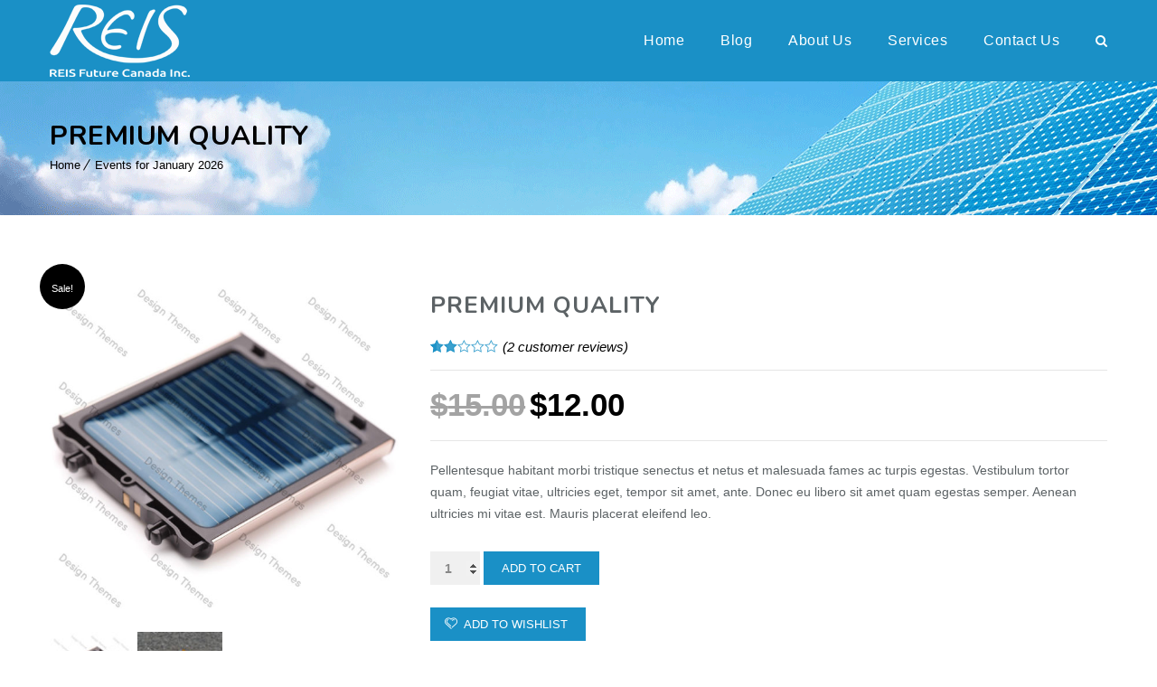

--- FILE ---
content_type: text/html; charset=UTF-8
request_url: https://reiscanada.com/product/premium-quality-2/
body_size: 18784
content:
<!DOCTYPE html>
<html lang="en-US">
<head>
	<meta charset="UTF-8">
    <meta name='viewport' content='width=device-width, initial-scale=1'>	<meta http-equiv="X-UA-Compatible" content="IE=edge">
					<script>document.documentElement.className = document.documentElement.className + ' yes-js js_active js'</script>
				<title>Premium Quality &#8211; REIS Future Canada</title>
<meta name='robots' content='max-image-preview:large' />
<link rel='dns-prefetch' href='//fonts.googleapis.com' />
<link rel="alternate" type="application/rss+xml" title="REIS Future Canada &raquo; Feed" href="https://reiscanada.com/feed/" />
<link rel="alternate" type="application/rss+xml" title="REIS Future Canada &raquo; Comments Feed" href="https://reiscanada.com/comments/feed/" />
<link rel="alternate" type="text/calendar" title="REIS Future Canada &raquo; iCal Feed" href="https://reiscanada.com/events/?ical=1" />
<link rel="alternate" type="application/rss+xml" title="REIS Future Canada &raquo; Premium Quality Comments Feed" href="https://reiscanada.com/product/premium-quality-2/feed/" />
<script type="text/javascript">
window._wpemojiSettings = {"baseUrl":"https:\/\/s.w.org\/images\/core\/emoji\/14.0.0\/72x72\/","ext":".png","svgUrl":"https:\/\/s.w.org\/images\/core\/emoji\/14.0.0\/svg\/","svgExt":".svg","source":{"concatemoji":"https:\/\/reiscanada.com\/wp-includes\/js\/wp-emoji-release.min.js?ver=6.1.9"}};
/*! This file is auto-generated */
!function(e,a,t){var n,r,o,i=a.createElement("canvas"),p=i.getContext&&i.getContext("2d");function s(e,t){var a=String.fromCharCode,e=(p.clearRect(0,0,i.width,i.height),p.fillText(a.apply(this,e),0,0),i.toDataURL());return p.clearRect(0,0,i.width,i.height),p.fillText(a.apply(this,t),0,0),e===i.toDataURL()}function c(e){var t=a.createElement("script");t.src=e,t.defer=t.type="text/javascript",a.getElementsByTagName("head")[0].appendChild(t)}for(o=Array("flag","emoji"),t.supports={everything:!0,everythingExceptFlag:!0},r=0;r<o.length;r++)t.supports[o[r]]=function(e){if(p&&p.fillText)switch(p.textBaseline="top",p.font="600 32px Arial",e){case"flag":return s([127987,65039,8205,9895,65039],[127987,65039,8203,9895,65039])?!1:!s([55356,56826,55356,56819],[55356,56826,8203,55356,56819])&&!s([55356,57332,56128,56423,56128,56418,56128,56421,56128,56430,56128,56423,56128,56447],[55356,57332,8203,56128,56423,8203,56128,56418,8203,56128,56421,8203,56128,56430,8203,56128,56423,8203,56128,56447]);case"emoji":return!s([129777,127995,8205,129778,127999],[129777,127995,8203,129778,127999])}return!1}(o[r]),t.supports.everything=t.supports.everything&&t.supports[o[r]],"flag"!==o[r]&&(t.supports.everythingExceptFlag=t.supports.everythingExceptFlag&&t.supports[o[r]]);t.supports.everythingExceptFlag=t.supports.everythingExceptFlag&&!t.supports.flag,t.DOMReady=!1,t.readyCallback=function(){t.DOMReady=!0},t.supports.everything||(n=function(){t.readyCallback()},a.addEventListener?(a.addEventListener("DOMContentLoaded",n,!1),e.addEventListener("load",n,!1)):(e.attachEvent("onload",n),a.attachEvent("onreadystatechange",function(){"complete"===a.readyState&&t.readyCallback()})),(e=t.source||{}).concatemoji?c(e.concatemoji):e.wpemoji&&e.twemoji&&(c(e.twemoji),c(e.wpemoji)))}(window,document,window._wpemojiSettings);
</script>
<style type="text/css">
img.wp-smiley,
img.emoji {
	display: inline !important;
	border: none !important;
	box-shadow: none !important;
	height: 1em !important;
	width: 1em !important;
	margin: 0 0.07em !important;
	vertical-align: -0.1em !important;
	background: none !important;
	padding: 0 !important;
}
</style>
	<link rel='stylesheet' id='layerslider-css' href='https://reiscanada.com/wp-content/plugins/LayerSlider/assets/static/layerslider/css/layerslider.css?ver=6.11.8' type='text/css' media='all' />
<link rel='stylesheet' id='wp-block-library-css' href='https://reiscanada.com/wp-includes/css/dist/block-library/style.min.css?ver=6.1.9' type='text/css' media='all' />
<style id='wp-block-library-theme-inline-css' type='text/css'>
.wp-block-audio figcaption{color:#555;font-size:13px;text-align:center}.is-dark-theme .wp-block-audio figcaption{color:hsla(0,0%,100%,.65)}.wp-block-audio{margin:0 0 1em}.wp-block-code{border:1px solid #ccc;border-radius:4px;font-family:Menlo,Consolas,monaco,monospace;padding:.8em 1em}.wp-block-embed figcaption{color:#555;font-size:13px;text-align:center}.is-dark-theme .wp-block-embed figcaption{color:hsla(0,0%,100%,.65)}.wp-block-embed{margin:0 0 1em}.blocks-gallery-caption{color:#555;font-size:13px;text-align:center}.is-dark-theme .blocks-gallery-caption{color:hsla(0,0%,100%,.65)}.wp-block-image figcaption{color:#555;font-size:13px;text-align:center}.is-dark-theme .wp-block-image figcaption{color:hsla(0,0%,100%,.65)}.wp-block-image{margin:0 0 1em}.wp-block-pullquote{border-top:4px solid;border-bottom:4px solid;margin-bottom:1.75em;color:currentColor}.wp-block-pullquote__citation,.wp-block-pullquote cite,.wp-block-pullquote footer{color:currentColor;text-transform:uppercase;font-size:.8125em;font-style:normal}.wp-block-quote{border-left:.25em solid;margin:0 0 1.75em;padding-left:1em}.wp-block-quote cite,.wp-block-quote footer{color:currentColor;font-size:.8125em;position:relative;font-style:normal}.wp-block-quote.has-text-align-right{border-left:none;border-right:.25em solid;padding-left:0;padding-right:1em}.wp-block-quote.has-text-align-center{border:none;padding-left:0}.wp-block-quote.is-large,.wp-block-quote.is-style-large,.wp-block-quote.is-style-plain{border:none}.wp-block-search .wp-block-search__label{font-weight:700}.wp-block-search__button{border:1px solid #ccc;padding:.375em .625em}:where(.wp-block-group.has-background){padding:1.25em 2.375em}.wp-block-separator.has-css-opacity{opacity:.4}.wp-block-separator{border:none;border-bottom:2px solid;margin-left:auto;margin-right:auto}.wp-block-separator.has-alpha-channel-opacity{opacity:1}.wp-block-separator:not(.is-style-wide):not(.is-style-dots){width:100px}.wp-block-separator.has-background:not(.is-style-dots){border-bottom:none;height:1px}.wp-block-separator.has-background:not(.is-style-wide):not(.is-style-dots){height:2px}.wp-block-table{margin:"0 0 1em 0"}.wp-block-table thead{border-bottom:3px solid}.wp-block-table tfoot{border-top:3px solid}.wp-block-table td,.wp-block-table th{word-break:normal}.wp-block-table figcaption{color:#555;font-size:13px;text-align:center}.is-dark-theme .wp-block-table figcaption{color:hsla(0,0%,100%,.65)}.wp-block-video figcaption{color:#555;font-size:13px;text-align:center}.is-dark-theme .wp-block-video figcaption{color:hsla(0,0%,100%,.65)}.wp-block-video{margin:0 0 1em}.wp-block-template-part.has-background{padding:1.25em 2.375em;margin-top:0;margin-bottom:0}
</style>
<link rel='stylesheet' id='wc-blocks-vendors-style-css' href='https://reiscanada.com/wp-content/plugins/woocommerce/packages/woocommerce-blocks/build/wc-blocks-vendors-style.css?ver=8.7.6' type='text/css' media='all' />
<link rel='stylesheet' id='wc-blocks-style-css' href='https://reiscanada.com/wp-content/plugins/woocommerce/packages/woocommerce-blocks/build/wc-blocks-style.css?ver=8.7.6' type='text/css' media='all' />
<link rel='stylesheet' id='jquery-selectBox-css' href='https://reiscanada.com/wp-content/plugins/yith-woocommerce-wishlist/assets/css/jquery.selectBox.css?ver=1.2.0' type='text/css' media='all' />
<link rel='stylesheet' id='yith-wcwl-font-awesome-css' href='https://reiscanada.com/wp-content/plugins/yith-woocommerce-wishlist/assets/css/font-awesome.css?ver=4.7.0' type='text/css' media='all' />
<link rel='stylesheet' id='woocommerce_prettyPhoto_css-css' href='//reiscanada.com/wp-content/plugins/woocommerce/assets/css/prettyPhoto.css?ver=3.1.6' type='text/css' media='all' />
<link rel='stylesheet' id='yith-wcwl-main-css' href='https://reiscanada.com/wp-content/plugins/yith-woocommerce-wishlist/assets/css/style.css?ver=3.14.0' type='text/css' media='all' />
<link rel='stylesheet' id='classic-theme-styles-css' href='https://reiscanada.com/wp-includes/css/classic-themes.min.css?ver=1' type='text/css' media='all' />
<style id='global-styles-inline-css' type='text/css'>
body{--wp--preset--color--black: #000000;--wp--preset--color--cyan-bluish-gray: #abb8c3;--wp--preset--color--white: #ffffff;--wp--preset--color--pale-pink: #f78da7;--wp--preset--color--vivid-red: #cf2e2e;--wp--preset--color--luminous-vivid-orange: #ff6900;--wp--preset--color--luminous-vivid-amber: #fcb900;--wp--preset--color--light-green-cyan: #7bdcb5;--wp--preset--color--vivid-green-cyan: #00d084;--wp--preset--color--pale-cyan-blue: #8ed1fc;--wp--preset--color--vivid-cyan-blue: #0693e3;--wp--preset--color--vivid-purple: #9b51e0;--wp--preset--color--primary: #1a90c6;--wp--preset--color--secondary: #9eff56;--wp--preset--color--tertiary: #d4faff;--wp--preset--gradient--vivid-cyan-blue-to-vivid-purple: linear-gradient(135deg,rgba(6,147,227,1) 0%,rgb(155,81,224) 100%);--wp--preset--gradient--light-green-cyan-to-vivid-green-cyan: linear-gradient(135deg,rgb(122,220,180) 0%,rgb(0,208,130) 100%);--wp--preset--gradient--luminous-vivid-amber-to-luminous-vivid-orange: linear-gradient(135deg,rgba(252,185,0,1) 0%,rgba(255,105,0,1) 100%);--wp--preset--gradient--luminous-vivid-orange-to-vivid-red: linear-gradient(135deg,rgba(255,105,0,1) 0%,rgb(207,46,46) 100%);--wp--preset--gradient--very-light-gray-to-cyan-bluish-gray: linear-gradient(135deg,rgb(238,238,238) 0%,rgb(169,184,195) 100%);--wp--preset--gradient--cool-to-warm-spectrum: linear-gradient(135deg,rgb(74,234,220) 0%,rgb(151,120,209) 20%,rgb(207,42,186) 40%,rgb(238,44,130) 60%,rgb(251,105,98) 80%,rgb(254,248,76) 100%);--wp--preset--gradient--blush-light-purple: linear-gradient(135deg,rgb(255,206,236) 0%,rgb(152,150,240) 100%);--wp--preset--gradient--blush-bordeaux: linear-gradient(135deg,rgb(254,205,165) 0%,rgb(254,45,45) 50%,rgb(107,0,62) 100%);--wp--preset--gradient--luminous-dusk: linear-gradient(135deg,rgb(255,203,112) 0%,rgb(199,81,192) 50%,rgb(65,88,208) 100%);--wp--preset--gradient--pale-ocean: linear-gradient(135deg,rgb(255,245,203) 0%,rgb(182,227,212) 50%,rgb(51,167,181) 100%);--wp--preset--gradient--electric-grass: linear-gradient(135deg,rgb(202,248,128) 0%,rgb(113,206,126) 100%);--wp--preset--gradient--midnight: linear-gradient(135deg,rgb(2,3,129) 0%,rgb(40,116,252) 100%);--wp--preset--duotone--dark-grayscale: url('#wp-duotone-dark-grayscale');--wp--preset--duotone--grayscale: url('#wp-duotone-grayscale');--wp--preset--duotone--purple-yellow: url('#wp-duotone-purple-yellow');--wp--preset--duotone--blue-red: url('#wp-duotone-blue-red');--wp--preset--duotone--midnight: url('#wp-duotone-midnight');--wp--preset--duotone--magenta-yellow: url('#wp-duotone-magenta-yellow');--wp--preset--duotone--purple-green: url('#wp-duotone-purple-green');--wp--preset--duotone--blue-orange: url('#wp-duotone-blue-orange');--wp--preset--font-size--small: 13px;--wp--preset--font-size--medium: 20px;--wp--preset--font-size--large: 36px;--wp--preset--font-size--x-large: 42px;--wp--preset--spacing--20: 0.44rem;--wp--preset--spacing--30: 0.67rem;--wp--preset--spacing--40: 1rem;--wp--preset--spacing--50: 1.5rem;--wp--preset--spacing--60: 2.25rem;--wp--preset--spacing--70: 3.38rem;--wp--preset--spacing--80: 5.06rem;}:where(.is-layout-flex){gap: 0.5em;}body .is-layout-flow > .alignleft{float: left;margin-inline-start: 0;margin-inline-end: 2em;}body .is-layout-flow > .alignright{float: right;margin-inline-start: 2em;margin-inline-end: 0;}body .is-layout-flow > .aligncenter{margin-left: auto !important;margin-right: auto !important;}body .is-layout-constrained > .alignleft{float: left;margin-inline-start: 0;margin-inline-end: 2em;}body .is-layout-constrained > .alignright{float: right;margin-inline-start: 2em;margin-inline-end: 0;}body .is-layout-constrained > .aligncenter{margin-left: auto !important;margin-right: auto !important;}body .is-layout-constrained > :where(:not(.alignleft):not(.alignright):not(.alignfull)){max-width: var(--wp--style--global--content-size);margin-left: auto !important;margin-right: auto !important;}body .is-layout-constrained > .alignwide{max-width: var(--wp--style--global--wide-size);}body .is-layout-flex{display: flex;}body .is-layout-flex{flex-wrap: wrap;align-items: center;}body .is-layout-flex > *{margin: 0;}:where(.wp-block-columns.is-layout-flex){gap: 2em;}.has-black-color{color: var(--wp--preset--color--black) !important;}.has-cyan-bluish-gray-color{color: var(--wp--preset--color--cyan-bluish-gray) !important;}.has-white-color{color: var(--wp--preset--color--white) !important;}.has-pale-pink-color{color: var(--wp--preset--color--pale-pink) !important;}.has-vivid-red-color{color: var(--wp--preset--color--vivid-red) !important;}.has-luminous-vivid-orange-color{color: var(--wp--preset--color--luminous-vivid-orange) !important;}.has-luminous-vivid-amber-color{color: var(--wp--preset--color--luminous-vivid-amber) !important;}.has-light-green-cyan-color{color: var(--wp--preset--color--light-green-cyan) !important;}.has-vivid-green-cyan-color{color: var(--wp--preset--color--vivid-green-cyan) !important;}.has-pale-cyan-blue-color{color: var(--wp--preset--color--pale-cyan-blue) !important;}.has-vivid-cyan-blue-color{color: var(--wp--preset--color--vivid-cyan-blue) !important;}.has-vivid-purple-color{color: var(--wp--preset--color--vivid-purple) !important;}.has-black-background-color{background-color: var(--wp--preset--color--black) !important;}.has-cyan-bluish-gray-background-color{background-color: var(--wp--preset--color--cyan-bluish-gray) !important;}.has-white-background-color{background-color: var(--wp--preset--color--white) !important;}.has-pale-pink-background-color{background-color: var(--wp--preset--color--pale-pink) !important;}.has-vivid-red-background-color{background-color: var(--wp--preset--color--vivid-red) !important;}.has-luminous-vivid-orange-background-color{background-color: var(--wp--preset--color--luminous-vivid-orange) !important;}.has-luminous-vivid-amber-background-color{background-color: var(--wp--preset--color--luminous-vivid-amber) !important;}.has-light-green-cyan-background-color{background-color: var(--wp--preset--color--light-green-cyan) !important;}.has-vivid-green-cyan-background-color{background-color: var(--wp--preset--color--vivid-green-cyan) !important;}.has-pale-cyan-blue-background-color{background-color: var(--wp--preset--color--pale-cyan-blue) !important;}.has-vivid-cyan-blue-background-color{background-color: var(--wp--preset--color--vivid-cyan-blue) !important;}.has-vivid-purple-background-color{background-color: var(--wp--preset--color--vivid-purple) !important;}.has-black-border-color{border-color: var(--wp--preset--color--black) !important;}.has-cyan-bluish-gray-border-color{border-color: var(--wp--preset--color--cyan-bluish-gray) !important;}.has-white-border-color{border-color: var(--wp--preset--color--white) !important;}.has-pale-pink-border-color{border-color: var(--wp--preset--color--pale-pink) !important;}.has-vivid-red-border-color{border-color: var(--wp--preset--color--vivid-red) !important;}.has-luminous-vivid-orange-border-color{border-color: var(--wp--preset--color--luminous-vivid-orange) !important;}.has-luminous-vivid-amber-border-color{border-color: var(--wp--preset--color--luminous-vivid-amber) !important;}.has-light-green-cyan-border-color{border-color: var(--wp--preset--color--light-green-cyan) !important;}.has-vivid-green-cyan-border-color{border-color: var(--wp--preset--color--vivid-green-cyan) !important;}.has-pale-cyan-blue-border-color{border-color: var(--wp--preset--color--pale-cyan-blue) !important;}.has-vivid-cyan-blue-border-color{border-color: var(--wp--preset--color--vivid-cyan-blue) !important;}.has-vivid-purple-border-color{border-color: var(--wp--preset--color--vivid-purple) !important;}.has-vivid-cyan-blue-to-vivid-purple-gradient-background{background: var(--wp--preset--gradient--vivid-cyan-blue-to-vivid-purple) !important;}.has-light-green-cyan-to-vivid-green-cyan-gradient-background{background: var(--wp--preset--gradient--light-green-cyan-to-vivid-green-cyan) !important;}.has-luminous-vivid-amber-to-luminous-vivid-orange-gradient-background{background: var(--wp--preset--gradient--luminous-vivid-amber-to-luminous-vivid-orange) !important;}.has-luminous-vivid-orange-to-vivid-red-gradient-background{background: var(--wp--preset--gradient--luminous-vivid-orange-to-vivid-red) !important;}.has-very-light-gray-to-cyan-bluish-gray-gradient-background{background: var(--wp--preset--gradient--very-light-gray-to-cyan-bluish-gray) !important;}.has-cool-to-warm-spectrum-gradient-background{background: var(--wp--preset--gradient--cool-to-warm-spectrum) !important;}.has-blush-light-purple-gradient-background{background: var(--wp--preset--gradient--blush-light-purple) !important;}.has-blush-bordeaux-gradient-background{background: var(--wp--preset--gradient--blush-bordeaux) !important;}.has-luminous-dusk-gradient-background{background: var(--wp--preset--gradient--luminous-dusk) !important;}.has-pale-ocean-gradient-background{background: var(--wp--preset--gradient--pale-ocean) !important;}.has-electric-grass-gradient-background{background: var(--wp--preset--gradient--electric-grass) !important;}.has-midnight-gradient-background{background: var(--wp--preset--gradient--midnight) !important;}.has-small-font-size{font-size: var(--wp--preset--font-size--small) !important;}.has-medium-font-size{font-size: var(--wp--preset--font-size--medium) !important;}.has-large-font-size{font-size: var(--wp--preset--font-size--large) !important;}.has-x-large-font-size{font-size: var(--wp--preset--font-size--x-large) !important;}
.wp-block-navigation a:where(:not(.wp-element-button)){color: inherit;}
:where(.wp-block-columns.is-layout-flex){gap: 2em;}
.wp-block-pullquote{font-size: 1.5em;line-height: 1.6;}
</style>
<link rel='stylesheet' id='contact-form-7-css' href='https://reiscanada.com/wp-content/plugins/contact-form-7/includes/css/styles.css?ver=5.5.2' type='text/css' media='all' />
<link rel='stylesheet' id='dt-animation-css-css' href='https://reiscanada.com/wp-content/plugins/designthemes-core-features/shortcodes/css/animations.css?ver=6.1.9' type='text/css' media='all' />
<link rel='stylesheet' id='dt-sc-css-css' href='https://reiscanada.com/wp-content/plugins/designthemes-core-features/shortcodes/css/shortcodes.css?ver=6.1.9' type='text/css' media='all' />
<link rel='stylesheet' id='resmap-css' href='https://reiscanada.com/wp-content/plugins/responsive-maps-plugin/includes/css/resmap.min.css?ver=5.0' type='text/css' media='all' />
<link rel='stylesheet' id='photoswipe-css' href='https://reiscanada.com/wp-content/plugins/woocommerce/assets/css/photoswipe/photoswipe.min.css?ver=7.1.1' type='text/css' media='all' />
<link rel='stylesheet' id='photoswipe-default-skin-css' href='https://reiscanada.com/wp-content/plugins/woocommerce/assets/css/photoswipe/default-skin/default-skin.min.css?ver=7.1.1' type='text/css' media='all' />
<style id='woocommerce-inline-inline-css' type='text/css'>
.woocommerce form .form-row .required { visibility: visible; }
</style>
<link rel='stylesheet' id='bsf-Defaults-css' href='https://reiscanada.com/wp-content/uploads/smile_fonts/Defaults/Defaults.css?ver=3.19.10' type='text/css' media='all' />
<link rel='stylesheet' id='reset-css' href='https://reiscanada.com/wp-content/themes/solar/css/reset.css?ver=3.0' type='text/css' media='all' />
<link rel='stylesheet' id='solar-css' href='https://reiscanada.com/wp-content/themes/solar/style.css?ver=3.0' type='text/css' media='all' />
<link rel='stylesheet' id='prettyphoto-css' href='https://reiscanada.com/wp-content/plugins/js_composer/assets/lib/prettyphoto/css/prettyPhoto.min.css?ver=6.6.0' type='text/css' media='all' />
<link rel='stylesheet' id='custom-font-awesome-css' href='https://reiscanada.com/wp-content/themes/solar/css/font-awesome.min.css?ver=4.3.0' type='text/css' media='all' />
<link rel='stylesheet' id='pe-icon-7-stroke-css' href='https://reiscanada.com/wp-content/themes/solar/css/pe-icon-7-stroke.css?ver=6.1.9' type='text/css' media='all' />
<link rel='stylesheet' id='stroke-gap-icons-style-css' href='https://reiscanada.com/wp-content/themes/solar/css/stroke-gap-icons-style.css?ver=6.1.9' type='text/css' media='all' />
<link rel='stylesheet' id='solar-woo-css' href='https://reiscanada.com/wp-content/themes/solar/css/woocommerce.css?ver=3.0' type='text/css' media='all' />
<link rel='stylesheet' id='solar-skin-css' href='https://reiscanada.com/wp-content/themes/solar/css/skins/blue/style.css?ver=6.1.9' type='text/css' media='all' />
<link rel='stylesheet' id='solar-customevent-css' href='https://reiscanada.com/wp-content/themes/solar/tribe-events/custom.css?ver=3.0' type='text/css' media='all' />
<link rel='stylesheet' id='solar-popup-css-css' href='https://reiscanada.com/wp-content/themes/solar/functions/js/magnific/magnific-popup.css?ver=3.0' type='text/css' media='all' />
<link rel='stylesheet' id='solar-responsive-css' href='https://reiscanada.com/wp-content/themes/solar/css/responsive.css?ver=3.0' type='text/css' media='all' />
<link rel='stylesheet' id='solar-fonts-css' href='https://fonts.googleapis.com/css?family=Nunito%3A100%2C100italic%2C200%2C200italic%2C300%2C300italic%2C400%2C400italic%2C500%2C500italic%2C600%2C600italic%2C700%2C700italic%2C800%2C800italic%2C900%2C900italic&#038;subset&#038;ver=3.0' type='text/css' media='all' />
<link rel='stylesheet' id='solar-custom-css' href='https://reiscanada.com/wp-content/themes/solar/css/custom.css?ver=3.0' type='text/css' media='all' />
<link rel='stylesheet' id='solar-gutenberg-css' href='https://reiscanada.com/wp-content/themes/solar/css/gutenberg.css?ver=3.0' type='text/css' media='all' />
<style id='solar-gutenberg-inline-css' type='text/css'>
.has-primary-background-color { background-color:#1a90c6; }.has-primary-color { color:#1a90c6; }.has-secondary-background-color { background-color:#9eff56; }.has-secondary-color { color:#9eff56; }.has-tertiary-background-color { background-color:#d4faff; }.has-tertiary-color { color:#d4faff; }
</style>
<style id='solar-combined-inline-css' type='text/css'>
body { font-size:14px; line-height:24px; }h1, h2, h3, h4, h5, h6 { letter-spacing:0.5px; }h1{ font-size:40px; }h2{ font-size:30px; }h3{ font-size:28px; }h4{ font-size:22px; }h5{ font-size:18px; }h6{ font-size:16px; }body, .layout-boxed .inner-wrapper { background-color:#ffffff;}#logo .logo-title > h1 a, #logo .logo-title h2 { color:#ffffff;}.extend-bg-fullwidth-left:after, .extend-bg-fullwidth-right:after{ background:;}.top-bar a, .dt-sc-dark-bg.top-bar a { color:; }.top-bar { color:#000000; background-color:#eeeeee}.top-bar a:hover, .dt-sc-dark-bg.top-bar a:hover { color:#000000; }#main-menu ul.menu > li > a { color:#ffffff; }.menu-active-highlight #main-menu > ul.menu > li.current_page_item > a, .menu-active-highlight #main-menu > ul.menu > li.current_page_ancestor > a, .menu-active-highlight #main-menu > ul.menu > li.current-menu-item > a, .menu-active-highlight #main-menu > ul.menu > li.current-menu-ancestor > a { color:#ffffff; }body { color:#5c6265; }a { color:#000000; }a:hover { color:#1a90c6; }.footer-widgets, #footer, .footer-copyright { color:rgba(255, 255, 255, 0.6); }.footer-widgets a, #footer a { color:rgba(255, 255, 255, 0.6); }#footer h3 { color:#fff; }#main-menu .megamenu-child-container > ul.sub-menu > li > a, #main-menu .megamenu-child-container > ul.sub-menu > li > .nolink-menu { color:; }#main-menu .megamenu-child-container > ul.sub-menu > li > a:hover { color:; }#main-menu .megamenu-child-container > ul.sub-menu > li.current_page_item > a, #main-menu .megamenu-child-container > ul.sub-menu > li.current_page_ancestor > a, #main-menu .megamenu-child-container > ul.sub-menu > li.current-menu-item > a, #main-menu .megamenu-child-container > ul.sub-menu > li.current-menu-ancestor > a { color:; }#main-menu .megamenu-child-container ul.sub-menu > li > ul > li > a, #main-menu ul li.menu-item-simple-parent ul > li > a { color:; }h1, .dt-sc-counter.type1 .dt-sc-counter-number, .dt-sc-portfolio-sorting a, .dt-sc-testimonial .dt-sc-testimonial-author cite, .dt-sc-pr-tb-col.minimal .dt-sc-price p, .dt-sc-pr-tb-col.minimal .dt-sc-price h6 span, .dt-sc-testimonial.special-testimonial-carousel blockquote, .dt-sc-pr-tb-col .dt-sc-tb-title, .dt-sc-pr-tb-col .dt-sc-tb-content, .dt-sc-pr-tb-col .dt-sc-tb-content li, .dt-sc-bar-text, .dt-sc-counter.type3 .dt-sc-counter-number, .dt-sc-newsletter-section.type2 .dt-sc-subscribe-frm input[type="submit"], .dt-sc-timeline .dt-sc-timeline-content h2 span, .dt-sc-model-sorting a, .dt-sc-icon-box.type9 .icon-content h4, .dt-sc-icon-box.type9 .icon-content h4 span, .dt-sc-menu-sorting a, .dt-sc-menu .image-overlay .price, .dt-sc-menu .menu-categories a, .dt-sc-pr-tb-col .dt-sc-price h6, ul.products li .onsale { font-family:Nunito, sans-serif; }h2 { font-family:Nunito, sans-serif; }h3, .dt-sc-testimonial.type1 blockquote, .blog-entry.entry-date-left .entry-date, .dt-sc-ribbon-title, .dt-sc-testimonial.type1 .dt-sc-testimonial-author cite { font-family:Nunito, sans-serif; }h4, .blog-entry .entry-meta, .dt-sc-button, .dt-sc-icon-box.type3 .icon-content h4 { font-family:Nunito, sans-serif; }h5 { font-family:Nunito, sans-serif; }h6 { font-family:Nunito, sans-serif; }h1 { font-size:40px; font-weight:normal; letter-spacing:0.5px; }h2 { font-size:30px; font-weight:normal; letter-spacing:0.5px; }h3 { font-size:28px; font-weight:normal; letter-spacing:0.5px; }h4 { font-size:22px; font-weight:normal; letter-spacing:0.5px; }h5 { font-size:18px; font-weight:normal; letter-spacing:0.5px; }h6 { font-size:16px; font-weight:normal; letter-spacing:0.5px; }body { font-size:14px; line-height:24px; }body, .blog-entry.blog-medium-style .entry-meta, .dt-sc-event-image-caption .dt-sc-image-content h3, .dt-sc-events-list .dt-sc-event-title h5, .dt-sc-team.type2 .dt-sc-team-details h4, .dt-sc-team.type2 .dt-sc-team-details h5, .dt-sc-contact-info.type5 h6, .dt-sc-sponsors .dt-sc-one-third h3, .dt-sc-testimonial.type5 .dt-sc-testimonial-author cite, .dt-sc-counter.type3 h4, .dt-sc-contact-info.type2 h6, .woocommerce ul.products li.product .onsale, #footer .mailchimp-form input[type="email"], .dt-sc-icon-box.type5 .icon-content h5, .main-header #searchform input[type="text"], .dt-sc-testimonial.type1 .dt-sc-testimonial-author cite small, .dt-sc-pr-tb-col.type2 .dt-sc-tb-content li, .dt-sc-team.rounded .dt-sc-team-details h5, .megamenu-child-container > ul.sub-menu > li > a .menu-item-description, .menu-item-description { font-family:Poppins Regular, sans-serif; }#main-menu ul.menu > li > a, #main-menu > ul.menu > li > .nolink-menu, .left-header #main-menu > ul.menu > li > a { font-size:16px; font-weight:normal; letter-spacing:0.5px; }#main-menu ul.menu > li > a, #main-menu > ul.menu > li > .nolink-menu, .dt-sc-pr-tb-col .dt-sc-tb-title h5, .dt-sc-timeline .dt-sc-timeline-content h2, .dt-sc-popular-procedures .details h3, .dt-sc-popular-procedures .details .duration, .dt-sc-popular-procedures .details .price, .dt-sc-counter.type2 .dt-sc-counter-number, .dt-sc-counter.type2 h4, .dt-sc-testimonial.type4 .dt-sc-testimonial-author cite { font-family:Poppins Regular, sans-serif; }
</style>
<script type='text/javascript' src='https://reiscanada.com/wp-includes/js/jquery/jquery.min.js?ver=3.6.1' id='jquery-core-js'></script>
<script type='text/javascript' src='https://reiscanada.com/wp-includes/js/jquery/jquery-migrate.min.js?ver=3.3.2' id='jquery-migrate-js'></script>
<script type='text/javascript' id='layerslider-utils-js-extra'>
/* <![CDATA[ */
var LS_Meta = {"v":"6.11.8","fixGSAP":"1"};
/* ]]> */
</script>
<script type='text/javascript' src='https://reiscanada.com/wp-content/plugins/LayerSlider/assets/static/layerslider/js/layerslider.utils.js?ver=6.11.8' id='layerslider-utils-js'></script>
<script type='text/javascript' src='https://reiscanada.com/wp-content/plugins/LayerSlider/assets/static/layerslider/js/layerslider.kreaturamedia.jquery.js?ver=6.11.8' id='layerslider-js'></script>
<script type='text/javascript' src='https://reiscanada.com/wp-content/plugins/LayerSlider/assets/static/layerslider/js/layerslider.transitions.js?ver=6.11.8' id='layerslider-transitions-js'></script>
<script type='text/javascript' src='https://reiscanada.com/wp-content/plugins/woocommerce/assets/js/jquery-blockui/jquery.blockUI.min.js?ver=2.7.0-wc.7.1.1' id='jquery-blockui-js'></script>
<script type='text/javascript' id='wc-add-to-cart-js-extra'>
/* <![CDATA[ */
var wc_add_to_cart_params = {"ajax_url":"\/wp-admin\/admin-ajax.php","wc_ajax_url":"\/?wc-ajax=%%endpoint%%","i18n_view_cart":"View cart","cart_url":"https:\/\/reiscanada.com\/cart\/","is_cart":"","cart_redirect_after_add":"no"};
/* ]]> */
</script>
<script type='text/javascript' src='https://reiscanada.com/wp-content/plugins/woocommerce/assets/js/frontend/add-to-cart.min.js?ver=7.1.1' id='wc-add-to-cart-js'></script>
<script type='text/javascript' src='https://reiscanada.com/wp-content/plugins/js_composer/assets/js/vendors/woocommerce-add-to-cart.js?ver=6.6.0' id='vc_woocommerce-add-to-cart-js-js'></script>
<script type='text/javascript' src='https://reiscanada.com/wp-content/themes/solar/functions/js/modernizr.custom.js?ver=6.1.9' id='modernizr-custom-js'></script>
<meta name="generator" content="Powered by LayerSlider 6.11.8 - Multi-Purpose, Responsive, Parallax, Mobile-Friendly Slider Plugin for WordPress." />
<!-- LayerSlider updates and docs at: https://layerslider.kreaturamedia.com -->
<link rel="https://api.w.org/" href="https://reiscanada.com/wp-json/" /><link rel="alternate" type="application/json" href="https://reiscanada.com/wp-json/wp/v2/product/565" /><link rel="EditURI" type="application/rsd+xml" title="RSD" href="https://reiscanada.com/xmlrpc.php?rsd" />
<link rel="wlwmanifest" type="application/wlwmanifest+xml" href="https://reiscanada.com/wp-includes/wlwmanifest.xml" />
<meta name="generator" content="WordPress 6.1.9" />
<meta name="generator" content="WooCommerce 7.1.1" />
<link rel="canonical" href="https://reiscanada.com/product/premium-quality-2/" />
<link rel='shortlink' href='https://reiscanada.com/?p=565' />
<link rel="alternate" type="application/json+oembed" href="https://reiscanada.com/wp-json/oembed/1.0/embed?url=https%3A%2F%2Freiscanada.com%2Fproduct%2Fpremium-quality-2%2F" />
<link rel="alternate" type="text/xml+oembed" href="https://reiscanada.com/wp-json/oembed/1.0/embed?url=https%3A%2F%2Freiscanada.com%2Fproduct%2Fpremium-quality-2%2F&#038;format=xml" />
<meta name="tec-api-version" content="v1"><meta name="tec-api-origin" content="https://reiscanada.com"><link rel="alternate" href="https://reiscanada.com/wp-json/tribe/events/v1/" /><meta name="bmi-version" content="1.2.7" />	<noscript><style>.woocommerce-product-gallery{ opacity: 1 !important; }</style></noscript>
	<style type="text/css">.recentcomments a{display:inline !important;padding:0 !important;margin:0 !important;}</style><meta name="generator" content="Powered by WPBakery Page Builder - drag and drop page builder for WordPress."/>
<meta name="generator" content="Powered by Slider Revolution 6.5.0 - responsive, Mobile-Friendly Slider Plugin for WordPress with comfortable drag and drop interface." />
<link rel="icon" href="https://reiscanada.com/wp-content/uploads/2022/02/cropped-REIS-Logo-WithoutBack-1-32x32.png" sizes="32x32" />
<link rel="icon" href="https://reiscanada.com/wp-content/uploads/2022/02/cropped-REIS-Logo-WithoutBack-1-192x192.png" sizes="192x192" />
<link rel="apple-touch-icon" href="https://reiscanada.com/wp-content/uploads/2022/02/cropped-REIS-Logo-WithoutBack-1-180x180.png" />
<meta name="msapplication-TileImage" content="https://reiscanada.com/wp-content/uploads/2022/02/cropped-REIS-Logo-WithoutBack-1-270x270.png" />
<script type="text/javascript">function setREVStartSize(e){
			//window.requestAnimationFrame(function() {				 
				window.RSIW = window.RSIW===undefined ? window.innerWidth : window.RSIW;	
				window.RSIH = window.RSIH===undefined ? window.innerHeight : window.RSIH;	
				try {								
					var pw = document.getElementById(e.c).parentNode.offsetWidth,
						newh;
					pw = pw===0 || isNaN(pw) ? window.RSIW : pw;
					e.tabw = e.tabw===undefined ? 0 : parseInt(e.tabw);
					e.thumbw = e.thumbw===undefined ? 0 : parseInt(e.thumbw);
					e.tabh = e.tabh===undefined ? 0 : parseInt(e.tabh);
					e.thumbh = e.thumbh===undefined ? 0 : parseInt(e.thumbh);
					e.tabhide = e.tabhide===undefined ? 0 : parseInt(e.tabhide);
					e.thumbhide = e.thumbhide===undefined ? 0 : parseInt(e.thumbhide);
					e.mh = e.mh===undefined || e.mh=="" || e.mh==="auto" ? 0 : parseInt(e.mh,0);		
					if(e.layout==="fullscreen" || e.l==="fullscreen") 						
						newh = Math.max(e.mh,window.RSIH);					
					else{					
						e.gw = Array.isArray(e.gw) ? e.gw : [e.gw];
						for (var i in e.rl) if (e.gw[i]===undefined || e.gw[i]===0) e.gw[i] = e.gw[i-1];					
						e.gh = e.el===undefined || e.el==="" || (Array.isArray(e.el) && e.el.length==0)? e.gh : e.el;
						e.gh = Array.isArray(e.gh) ? e.gh : [e.gh];
						for (var i in e.rl) if (e.gh[i]===undefined || e.gh[i]===0) e.gh[i] = e.gh[i-1];
											
						var nl = new Array(e.rl.length),
							ix = 0,						
							sl;					
						e.tabw = e.tabhide>=pw ? 0 : e.tabw;
						e.thumbw = e.thumbhide>=pw ? 0 : e.thumbw;
						e.tabh = e.tabhide>=pw ? 0 : e.tabh;
						e.thumbh = e.thumbhide>=pw ? 0 : e.thumbh;					
						for (var i in e.rl) nl[i] = e.rl[i]<window.RSIW ? 0 : e.rl[i];
						sl = nl[0];									
						for (var i in nl) if (sl>nl[i] && nl[i]>0) { sl = nl[i]; ix=i;}															
						var m = pw>(e.gw[ix]+e.tabw+e.thumbw) ? 1 : (pw-(e.tabw+e.thumbw)) / (e.gw[ix]);					
						newh =  (e.gh[ix] * m) + (e.tabh + e.thumbh);
					}				
					if(window.rs_init_css===undefined) window.rs_init_css = document.head.appendChild(document.createElement("style"));					
					document.getElementById(e.c).height = newh+"px";
					window.rs_init_css.innerHTML += "#"+e.c+"_wrapper { height: "+newh+"px }";				
				} catch(e){
					console.log("Failure at Presize of Slider:" + e)
				}					   
			//});
		  };</script>
<noscript><style> .wpb_animate_when_almost_visible { opacity: 1; }</style></noscript><style id="wpforms-css-vars-root">
				:root {
					--wpforms-field-border-radius: 3px;
--wpforms-field-background-color: #ffffff;
--wpforms-field-border-color: rgba( 0, 0, 0, 0.25 );
--wpforms-field-text-color: rgba( 0, 0, 0, 0.7 );
--wpforms-label-color: rgba( 0, 0, 0, 0.85 );
--wpforms-label-sublabel-color: rgba( 0, 0, 0, 0.55 );
--wpforms-label-error-color: #d63637;
--wpforms-button-border-radius: 3px;
--wpforms-button-background-color: #066aab;
--wpforms-button-text-color: #ffffff;
--wpforms-field-size-input-height: 43px;
--wpforms-field-size-input-spacing: 15px;
--wpforms-field-size-font-size: 16px;
--wpforms-field-size-line-height: 19px;
--wpforms-field-size-padding-h: 14px;
--wpforms-field-size-checkbox-size: 16px;
--wpforms-field-size-sublabel-spacing: 5px;
--wpforms-field-size-icon-size: 1;
--wpforms-label-size-font-size: 16px;
--wpforms-label-size-line-height: 19px;
--wpforms-label-size-sublabel-font-size: 14px;
--wpforms-label-size-sublabel-line-height: 17px;
--wpforms-button-size-font-size: 17px;
--wpforms-button-size-height: 41px;
--wpforms-button-size-padding-h: 15px;
--wpforms-button-size-margin-top: 10px;

				}
			</style></head>

<body class="product-template-default single single-product postid-565 wp-embed-responsive theme-solar woocommerce woocommerce-page woocommerce-no-js tribe-no-js layout-wide fullwidth-header standard-header woo-type1 wpb-js-composer js-comp-ver-6.6.0 vc_responsive">
<svg xmlns="http://www.w3.org/2000/svg" viewBox="0 0 0 0" width="0" height="0" focusable="false" role="none" style="visibility: hidden; position: absolute; left: -9999px; overflow: hidden;" ><defs><filter id="wp-duotone-dark-grayscale"><feColorMatrix color-interpolation-filters="sRGB" type="matrix" values=" .299 .587 .114 0 0 .299 .587 .114 0 0 .299 .587 .114 0 0 .299 .587 .114 0 0 " /><feComponentTransfer color-interpolation-filters="sRGB" ><feFuncR type="table" tableValues="0 0.49803921568627" /><feFuncG type="table" tableValues="0 0.49803921568627" /><feFuncB type="table" tableValues="0 0.49803921568627" /><feFuncA type="table" tableValues="1 1" /></feComponentTransfer><feComposite in2="SourceGraphic" operator="in" /></filter></defs></svg><svg xmlns="http://www.w3.org/2000/svg" viewBox="0 0 0 0" width="0" height="0" focusable="false" role="none" style="visibility: hidden; position: absolute; left: -9999px; overflow: hidden;" ><defs><filter id="wp-duotone-grayscale"><feColorMatrix color-interpolation-filters="sRGB" type="matrix" values=" .299 .587 .114 0 0 .299 .587 .114 0 0 .299 .587 .114 0 0 .299 .587 .114 0 0 " /><feComponentTransfer color-interpolation-filters="sRGB" ><feFuncR type="table" tableValues="0 1" /><feFuncG type="table" tableValues="0 1" /><feFuncB type="table" tableValues="0 1" /><feFuncA type="table" tableValues="1 1" /></feComponentTransfer><feComposite in2="SourceGraphic" operator="in" /></filter></defs></svg><svg xmlns="http://www.w3.org/2000/svg" viewBox="0 0 0 0" width="0" height="0" focusable="false" role="none" style="visibility: hidden; position: absolute; left: -9999px; overflow: hidden;" ><defs><filter id="wp-duotone-purple-yellow"><feColorMatrix color-interpolation-filters="sRGB" type="matrix" values=" .299 .587 .114 0 0 .299 .587 .114 0 0 .299 .587 .114 0 0 .299 .587 .114 0 0 " /><feComponentTransfer color-interpolation-filters="sRGB" ><feFuncR type="table" tableValues="0.54901960784314 0.98823529411765" /><feFuncG type="table" tableValues="0 1" /><feFuncB type="table" tableValues="0.71764705882353 0.25490196078431" /><feFuncA type="table" tableValues="1 1" /></feComponentTransfer><feComposite in2="SourceGraphic" operator="in" /></filter></defs></svg><svg xmlns="http://www.w3.org/2000/svg" viewBox="0 0 0 0" width="0" height="0" focusable="false" role="none" style="visibility: hidden; position: absolute; left: -9999px; overflow: hidden;" ><defs><filter id="wp-duotone-blue-red"><feColorMatrix color-interpolation-filters="sRGB" type="matrix" values=" .299 .587 .114 0 0 .299 .587 .114 0 0 .299 .587 .114 0 0 .299 .587 .114 0 0 " /><feComponentTransfer color-interpolation-filters="sRGB" ><feFuncR type="table" tableValues="0 1" /><feFuncG type="table" tableValues="0 0.27843137254902" /><feFuncB type="table" tableValues="0.5921568627451 0.27843137254902" /><feFuncA type="table" tableValues="1 1" /></feComponentTransfer><feComposite in2="SourceGraphic" operator="in" /></filter></defs></svg><svg xmlns="http://www.w3.org/2000/svg" viewBox="0 0 0 0" width="0" height="0" focusable="false" role="none" style="visibility: hidden; position: absolute; left: -9999px; overflow: hidden;" ><defs><filter id="wp-duotone-midnight"><feColorMatrix color-interpolation-filters="sRGB" type="matrix" values=" .299 .587 .114 0 0 .299 .587 .114 0 0 .299 .587 .114 0 0 .299 .587 .114 0 0 " /><feComponentTransfer color-interpolation-filters="sRGB" ><feFuncR type="table" tableValues="0 0" /><feFuncG type="table" tableValues="0 0.64705882352941" /><feFuncB type="table" tableValues="0 1" /><feFuncA type="table" tableValues="1 1" /></feComponentTransfer><feComposite in2="SourceGraphic" operator="in" /></filter></defs></svg><svg xmlns="http://www.w3.org/2000/svg" viewBox="0 0 0 0" width="0" height="0" focusable="false" role="none" style="visibility: hidden; position: absolute; left: -9999px; overflow: hidden;" ><defs><filter id="wp-duotone-magenta-yellow"><feColorMatrix color-interpolation-filters="sRGB" type="matrix" values=" .299 .587 .114 0 0 .299 .587 .114 0 0 .299 .587 .114 0 0 .299 .587 .114 0 0 " /><feComponentTransfer color-interpolation-filters="sRGB" ><feFuncR type="table" tableValues="0.78039215686275 1" /><feFuncG type="table" tableValues="0 0.94901960784314" /><feFuncB type="table" tableValues="0.35294117647059 0.47058823529412" /><feFuncA type="table" tableValues="1 1" /></feComponentTransfer><feComposite in2="SourceGraphic" operator="in" /></filter></defs></svg><svg xmlns="http://www.w3.org/2000/svg" viewBox="0 0 0 0" width="0" height="0" focusable="false" role="none" style="visibility: hidden; position: absolute; left: -9999px; overflow: hidden;" ><defs><filter id="wp-duotone-purple-green"><feColorMatrix color-interpolation-filters="sRGB" type="matrix" values=" .299 .587 .114 0 0 .299 .587 .114 0 0 .299 .587 .114 0 0 .299 .587 .114 0 0 " /><feComponentTransfer color-interpolation-filters="sRGB" ><feFuncR type="table" tableValues="0.65098039215686 0.40392156862745" /><feFuncG type="table" tableValues="0 1" /><feFuncB type="table" tableValues="0.44705882352941 0.4" /><feFuncA type="table" tableValues="1 1" /></feComponentTransfer><feComposite in2="SourceGraphic" operator="in" /></filter></defs></svg><svg xmlns="http://www.w3.org/2000/svg" viewBox="0 0 0 0" width="0" height="0" focusable="false" role="none" style="visibility: hidden; position: absolute; left: -9999px; overflow: hidden;" ><defs><filter id="wp-duotone-blue-orange"><feColorMatrix color-interpolation-filters="sRGB" type="matrix" values=" .299 .587 .114 0 0 .299 .587 .114 0 0 .299 .587 .114 0 0 .299 .587 .114 0 0 " /><feComponentTransfer color-interpolation-filters="sRGB" ><feFuncR type="table" tableValues="0.098039215686275 1" /><feFuncG type="table" tableValues="0 0.66274509803922" /><feFuncB type="table" tableValues="0.84705882352941 0.41960784313725" /><feFuncA type="table" tableValues="1 1" /></feComponentTransfer><feComposite in2="SourceGraphic" operator="in" /></filter></defs></svg>
<!-- **Wrapper** -->
<div class="wrapper">
	<div class="inner-wrapper">

		<!-- **Header Wrapper** -->
        		<div id="header-wrapper" class="">
            <!-- **Header** -->
            <header id="header">
            	<!-- **Main Header Wrapper** -->
            	<div id="main-header-wrapper" class="main-header-wrapper">

            		<div class="container">

            			<!-- **Main Header** -->
            			<div class="main-header"><div id="logo">				<a href="https://reiscanada.com/" title="REIS Future Canada">
					<img class="normal_logo" src="https://reiscanada.com/wp-content/uploads/2022/08/reis_logo_wbb_small.png" alt="REIS Future Canada" title="REIS Future Canada" />
					<img class="retina_logo" src="https://reiscanada.com/wp-content/uploads/2022/08/reis_logo_wbb_small.png" alt="REIS Future Canada" title="REIS Future Canada" style="width:140px; height:88px;" />
				</a></div>
            				<div id="menu-wrapper" class="menu-wrapper ">
                            	<div class="dt-menu-toggle" id="dt-menu-toggle">
                                	Menu                                    <span class="dt-menu-toggle-icon"></span>
                                </div><nav id="main-menu" class="menu-main-menu-container"><ul class="menu"><li id="menu-item-16" class="menu-item menu-item-type-post_type menu-item-object-page menu-item-home menu-item-depth-0 with-box-shadow  menu-item-simple-parent "><a href="https://reiscanada.com/">Home</a></li>
<li id="menu-item-6274" class="menu-item menu-item-type-post_type menu-item-object-page menu-item-depth-0 with-box-shadow  menu-item-simple-parent "><a href="https://reiscanada.com/blog-parent/i-column/">Blog</a></li>
<li id="menu-item-15" class="menu-item menu-item-type-post_type menu-item-object-page menu-item-depth-0 with-box-shadow  menu-item-simple-parent "><a href="https://reiscanada.com/about-us/">About Us</a></li>
<li id="menu-item-14" class="menu-item menu-item-type-post_type menu-item-object-page menu-item-depth-0 with-box-shadow  menu-item-simple-parent "><a href="https://reiscanada.com/services/">Services</a></li>
<li id="menu-item-12" class="menu-item menu-item-type-post_type menu-item-object-page menu-item-depth-0 with-box-shadow  menu-item-simple-parent "><a href="https://reiscanada.com/contact-us/">Contact Us</a></li>
</ul></nav>	<div class="menu-icons-wrapper">			<div class="search">
				<a href="javascript:void(0)" class="dt-search-icon"> <span class="fa fa-search"> </span> </a>
				<div class="top-menu-search-container">
					<!-- **Searchform** -->
<form method="get" id="searchform" action="https://reiscanada.com/">
    <input id="s" name="s" type="text" 
         	value="Enter Keyword" class="text_input"
		    onblur="if(this.value==''){this.value='Enter Keyword';}"
            onfocus="if(this.value =='Enter Keyword') {this.value=''; }" />
    <a href="javascript:void(0)" class="dt-search-icon"> <span class="fa fa-close"> </span> </a>
	<input name="submit" type="submit"  value="Go" />
</form><!-- **Searchform - End** -->				</div>
			</div>	</div>            				</div>            			</div>
            		</div>
            	</div><!-- **Main Header** -->
			</header><!-- **Header - End** -->
		</div><!-- **Header Wrapper - End** -->

		
        <!-- **Main** -->
        <div id="main"><section class="main-title-section-wrapper dt-breadcrumb-for-single-product default" style="background:url(http://reiscanada.com/wp-content/uploads/2021/08/Breadcrumb2.png) top left repeat;">	<div class="container">		<div class="main-title-section">			<h1>Premium Quality</h1>		</div><div class="breadcrumb"><a href="https://reiscanada.com/">Home</a><span class="fa default"></span><a href="https://reiscanada.com/events/">Events for January 2026</a></div>	</div></section>            <!-- ** Container ** -->
            <div class="container">
	<section id="primary" class="content-full-width">
					
			<div class="woocommerce-notices-wrapper"></div><div id="product-565" class="pif-has-gallery product type-product post-565 status-publish first instock product_cat-posters has-post-thumbnail sale shipping-taxable purchasable product-type-simple">

	<div class="product-thumb-wrapper"><span class="onsale"><span>Sale!</span></span><div class="woocommerce-product-gallery woocommerce-product-gallery--with-images woocommerce-product-gallery--columns-4 images" data-columns="4" style="opacity: 0; transition: opacity .25s ease-in-out;">
	<figure class="woocommerce-product-gallery__wrapper">
		<div data-thumb="https://reiscanada.com/wp-content/uploads/2013/06/shop-img6-100x100.jpg" data-thumb-alt="" class="woocommerce-product-gallery__image"><a href="https://reiscanada.com/wp-content/uploads/2013/06/shop-img6.jpg"><img width="600" height="600" src="https://reiscanada.com/wp-content/uploads/2013/06/shop-img6-600x600.jpg" class="wp-post-image" alt="" decoding="async" loading="lazy" title="shop-img6" data-caption="" data-src="https://reiscanada.com/wp-content/uploads/2013/06/shop-img6.jpg" data-large_image="https://reiscanada.com/wp-content/uploads/2013/06/shop-img6.jpg" data-large_image_width="1000" data-large_image_height="1000" srcset="https://reiscanada.com/wp-content/uploads/2013/06/shop-img6-600x600.jpg 600w, https://reiscanada.com/wp-content/uploads/2013/06/shop-img6-300x300.jpg 300w, https://reiscanada.com/wp-content/uploads/2013/06/shop-img6-100x100.jpg 100w, https://reiscanada.com/wp-content/uploads/2013/06/shop-img6-150x150.jpg 150w, https://reiscanada.com/wp-content/uploads/2013/06/shop-img6-768x768.jpg 768w, https://reiscanada.com/wp-content/uploads/2013/06/shop-img6.jpg 1000w" sizes="(max-width: 600px) 100vw, 600px" /></a></div><div data-thumb="https://reiscanada.com/wp-content/uploads/2013/06/shop-img9-100x100.jpg" data-thumb-alt="" class="woocommerce-product-gallery__image"><a href="https://reiscanada.com/wp-content/uploads/2013/06/shop-img9.jpg"><img width="600" height="600" src="https://reiscanada.com/wp-content/uploads/2013/06/shop-img9-600x600.jpg" class="" alt="" decoding="async" loading="lazy" title="shop-img9" data-caption="" data-src="https://reiscanada.com/wp-content/uploads/2013/06/shop-img9.jpg" data-large_image="https://reiscanada.com/wp-content/uploads/2013/06/shop-img9.jpg" data-large_image_width="1000" data-large_image_height="1000" srcset="https://reiscanada.com/wp-content/uploads/2013/06/shop-img9-600x600.jpg 600w, https://reiscanada.com/wp-content/uploads/2013/06/shop-img9-300x300.jpg 300w, https://reiscanada.com/wp-content/uploads/2013/06/shop-img9-100x100.jpg 100w, https://reiscanada.com/wp-content/uploads/2013/06/shop-img9-150x150.jpg 150w, https://reiscanada.com/wp-content/uploads/2013/06/shop-img9-768x768.jpg 768w, https://reiscanada.com/wp-content/uploads/2013/06/shop-img9.jpg 1000w" sizes="(max-width: 600px) 100vw, 600px" /></a></div>	</figure>
</div>

	<div class="summary entry-summary">
		<h1 class="product_title entry-title">Premium Quality</h1>
	<div class="woocommerce-product-rating">
		<div class="star-rating" role="img" aria-label="Rated 2.00 out of 5"><span style="width:40%">Rated <strong class="rating">2.00</strong> out of 5 based on <span class="rating">2</span> customer ratings</span></div>								<a href="#reviews" class="woocommerce-review-link" rel="nofollow">(<span class="count">2</span> customer reviews)</a>
						</div>

<p class="price"><del aria-hidden="true"><span class="woocommerce-Price-amount amount"><bdi><span class="woocommerce-Price-currencySymbol">&#36;</span>15.00</bdi></span></del> <ins><span class="woocommerce-Price-amount amount"><bdi><span class="woocommerce-Price-currencySymbol">&#36;</span>12.00</bdi></span></ins></p>
<div class="woocommerce-product-details__short-description">
	<p>Pellentesque habitant morbi tristique senectus et netus et malesuada fames ac turpis egestas. Vestibulum tortor quam, feugiat vitae, ultricies eget, tempor sit amet, ante. Donec eu libero sit amet quam egestas semper. Aenean ultricies mi vitae est. Mauris placerat eleifend leo.</p>
</div>

	
	<form class="cart" action="https://reiscanada.com/product/premium-quality-2/" method="post" enctype='multipart/form-data'>
		
			<div class="quantity">
				<label class="screen-reader-text" for="quantity_696fba3eb4c08">Premium Quality quantity</label>
		<input
			type="number"
			id="quantity_696fba3eb4c08"
			class="input-text qty text"
			step="1"
			min="1"
			max=""
			name="quantity"
			value="1"
			title="Qty"
			size="4"
			placeholder=""
			inputmode="numeric"
			autocomplete="off"
		/>
			</div>
	
		<button type="submit" name="add-to-cart" value="565" class="single_add_to_cart_button button alt wp-element-button">Add to cart</button>

			</form>

	

<div
	class="yith-wcwl-add-to-wishlist add-to-wishlist-565  no-icon wishlist-fragment on-first-load"
	data-fragment-ref="565"
	data-fragment-options="{&quot;base_url&quot;:&quot;&quot;,&quot;in_default_wishlist&quot;:false,&quot;is_single&quot;:true,&quot;show_exists&quot;:false,&quot;product_id&quot;:565,&quot;parent_product_id&quot;:565,&quot;product_type&quot;:&quot;simple&quot;,&quot;show_view&quot;:true,&quot;browse_wishlist_text&quot;:&quot;Browse Wishlist&quot;,&quot;already_in_wishslist_text&quot;:&quot;The product is already in the wishlist!&quot;,&quot;product_added_text&quot;:&quot;Product added!&quot;,&quot;heading_icon&quot;:&quot;&quot;,&quot;available_multi_wishlist&quot;:false,&quot;disable_wishlist&quot;:false,&quot;show_count&quot;:false,&quot;ajax_loading&quot;:false,&quot;loop_position&quot;:false,&quot;item&quot;:&quot;add_to_wishlist&quot;}"
>
			
			<!-- ADD TO WISHLIST -->
			
<div class="yith-wcwl-add-button">
		<a
		href="?add_to_wishlist=565&#038;_wpnonce=d8534c5f8b"
		class="add_to_wishlist single_add_to_wishlist"
		data-product-id="565"
		data-product-type="simple"
		data-original-product-id="565"
		data-title="Add to Wishlist"
		rel="nofollow"
	>
				<span>Add to Wishlist</span>
	</a>
</div>

			<!-- COUNT TEXT -->
			
			</div>
<div class="product_meta">

	
	
	<span class="posted_in">Category: <a href="https://reiscanada.com/product-category/posters/" rel="tag">Posters</a></span>
	
	
</div>
	</div>

	
	<div class="woocommerce-tabs wc-tabs-wrapper">
		<ul class="tabs wc-tabs" role="tablist">
							<li class="description_tab" id="tab-title-description" role="tab" aria-controls="tab-description">
					<a href="#tab-description">
						Description					</a>
				</li>
							<li class="reviews_tab" id="tab-title-reviews" role="tab" aria-controls="tab-reviews">
					<a href="#tab-reviews">
						Reviews (2)					</a>
				</li>
					</ul>
					<div class="woocommerce-Tabs-panel woocommerce-Tabs-panel--description panel entry-content wc-tab" id="tab-description" role="tabpanel" aria-labelledby="tab-title-description">
				
	<h2>Description</h2>

<p>Pellentesque habitant morbi tristique senectus et netus et malesuada fames ac turpis egestas. Vestibulum tortor quam, feugiat vitae, ultricies eget, tempor sit amet, ante. Donec eu libero sit amet quam egestas semper. Aenean ultricies mi vitae est. Mauris placerat eleifend leo.</p>
			</div>
					<div class="woocommerce-Tabs-panel woocommerce-Tabs-panel--reviews panel entry-content wc-tab" id="tab-reviews" role="tabpanel" aria-labelledby="tab-title-reviews">
				<div id="reviews">
	<div id="comments">
		<h2>2 reviews for Premium Quality</h2>

		
			<ol class="commentlist">
				<li class="comment even thread-even depth-1" id="li-comment-33">

	<div id="comment-33" class="comment_container">

		<img alt='' src='https://secure.gravatar.com/avatar/dcd1ef25e108ae391338cb43b56ba8e6?s=60&#038;d=mm&#038;r=g' srcset='https://secure.gravatar.com/avatar/dcd1ef25e108ae391338cb43b56ba8e6?s=120&#038;d=mm&#038;r=g 2x' class='avatar avatar-60 photo' height='60' width='60' loading='lazy' decoding='async'/>
		<div class="comment-text">

			<div class="star-rating" role="img" aria-label="Rated 3 out of 5"><span style="width:60%">Rated <strong class="rating">3</strong> out of 5</span></div>
	<p class="meta">
		<strong class="woocommerce-review__author">Dan </strong>
				<span class="woocommerce-review__dash">&ndash;</span> <time class="woocommerce-review__published-date" datetime="2013-06-07T12:39:04+00:00">June 7, 2013</time>
	</p>

	<div class="description"><p>I thought I was buying a man holding a poster, but when it arrived it was just the poster. Cool poster though, so I&#8217;ll give it 3 stars!</p>
</div>
		</div>
	</div>
</li><!-- #comment-## -->
<li class="comment odd alt thread-odd thread-alt depth-1" id="li-comment-34">

	<div id="comment-34" class="comment_container">

		<img alt='' src='https://secure.gravatar.com/avatar/59c82b1d2c60537f900fb191b3cb611b?s=60&#038;d=mm&#038;r=g' srcset='https://secure.gravatar.com/avatar/59c82b1d2c60537f900fb191b3cb611b?s=120&#038;d=mm&#038;r=g 2x' class='avatar avatar-60 photo' height='60' width='60' loading='lazy' decoding='async'/>
		<div class="comment-text">

			<div class="star-rating" role="img" aria-label="Rated 1 out of 5"><span style="width:20%">Rated <strong class="rating">1</strong> out of 5</span></div>
	<p class="meta">
		<strong class="woocommerce-review__author">Maria </strong>
				<span class="woocommerce-review__dash">&ndash;</span> <time class="woocommerce-review__published-date" datetime="2013-06-07T15:55:29+00:00">June 7, 2013</time>
	</p>

	<div class="description"><p>I didn&#8217;t expect this poster to arrive folded. Now there are lines on the poster and one sad Ninja.</p>
</div>
		</div>
	</div>
</li><!-- #comment-## -->
			</ol>

			
			</div>

	
		<div id="review_form_wrapper">
			<div id="review_form">
				Add a reviewLeave a Reply to %s	<div id="respond" class="comment-respond">
		<h3 id="reply-title" class="comment-reply-title"> <small><a rel="nofollow" id="cancel-comment-reply-link" href="/product/premium-quality-2/#respond" style="display:none;">Cancel reply</a></small></h3><form action="https://reiscanada.com/wp-comments-post.php" method="post" id="commentform" class="comment-form" novalidate><p class="comment-form-rating"><label for="rating">Your Rating</label><select name="rating" id="rating">
							<option value="">Rate&hellip;</option>
							<option value="5">Perfect</option>
							<option value="4">Good</option>
							<option value="3">Average</option>
							<option value="2">Not that bad</option>
							<option value="1">Very Poor</option>
						</select></p><p class="comment-form-comment"><label for="comment">Your Review</label><textarea id="comment" name="comment" cols="45" rows="8" aria-required="true"></textarea></p><div class="dt-sc-one-half column first"><p class="comment-form-author"><label for="author">Name <span class="required">*</span></label> <input id="author" name="author" type="text" value="" size="30" aria-required="true" /></p></div>
<div class="dt-sc-one-half column"><p class="comment-form-email"><label for="email">Email <span class="required">*</span></label> <input id="email" name="email" type="text" value="" size="30" aria-required="true" /></p></div>
<p class="comment-form-cookies-consent"><input id="wp-comment-cookies-consent" name="wp-comment-cookies-consent" type="checkbox" value="yes" /> <label for="wp-comment-cookies-consent">Save my name, email, and website in this browser for the next time I comment.</label></p>
<p class="form-submit"><input name="submit" type="submit" id="submit" class="submit" value="Submit" /> <input type='hidden' name='comment_post_ID' value='565' id='comment_post_ID' />
<input type='hidden' name='comment_parent' id='comment_parent' value='0' />
</p><p style="display: none !important;"><label>&#916;<textarea name="ak_hp_textarea" cols="45" rows="8" maxlength="100"></textarea></label><input type="hidden" id="ak_js_1" name="ak_js" value="36"/><script>document.getElementById( "ak_js_1" ).setAttribute( "value", ( new Date() ).getTime() );</script></p></form>	</div><!-- #respond -->
				</div>
		</div>

	
	<div class="clear"></div>
</div>
			</div>
		
			</div>

</div><div class='related-products-container'>
	<section class="related products">

					<h2 class="border-title"><span>Related products</h2>
				
		<ul class="products columns-4">

			
					<li class="pif-has-gallery product type-product post-563 status-publish first instock product_cat-posters has-post-thumbnail shipping-taxable purchasable product-type-simple">
	<div class=" dt-sc-one-fourth column  in-stock-product "><div class='product-wrapper'><a href="https://reiscanada.com/product/ship-your-idea-3/" class="woocommerce-LoopProduct-link woocommerce-loop-product__link"><h2 class="woocommerce-loop-product__title">Ship Your Idea</h2></a><div class='product-thumb'><a class="image" href="https://reiscanada.com/product/ship-your-idea-3/" title="Ship Your Idea"><img width="300" height="300" src="https://reiscanada.com/wp-content/uploads/2013/06/shop-img4-300x300.jpg" class="attachment-shop_catalog size-shop_catalog wp-post-image" alt="" decoding="async" srcset="https://reiscanada.com/wp-content/uploads/2013/06/shop-img4-300x300.jpg 300w, https://reiscanada.com/wp-content/uploads/2013/06/shop-img4-100x100.jpg 100w, https://reiscanada.com/wp-content/uploads/2013/06/shop-img4-600x600.jpg 600w, https://reiscanada.com/wp-content/uploads/2013/06/shop-img4-150x150.jpg 150w, https://reiscanada.com/wp-content/uploads/2013/06/shop-img4-768x768.jpg 768w, https://reiscanada.com/wp-content/uploads/2013/06/shop-img4.jpg 1000w" sizes="(max-width: 300px) 100vw, 300px" /><img width="1000" height="1000" src="https://reiscanada.com/wp-content/uploads/2013/06/shop-img3.jpg" class="secondary-image attachment-shop-catalog" alt="" decoding="async" loading="lazy" srcset="https://reiscanada.com/wp-content/uploads/2013/06/shop-img3.jpg 1000w, https://reiscanada.com/wp-content/uploads/2013/06/shop-img3-300x300.jpg 300w, https://reiscanada.com/wp-content/uploads/2013/06/shop-img3-100x100.jpg 100w, https://reiscanada.com/wp-content/uploads/2013/06/shop-img3-600x600.jpg 600w, https://reiscanada.com/wp-content/uploads/2013/06/shop-img3-150x150.jpg 150w, https://reiscanada.com/wp-content/uploads/2013/06/shop-img3-768x768.jpg 768w" sizes="(max-width: 1000px) 100vw, 1000px" /></a><div class="dt-product-icons"><a href="?add-to-cart=563" data-quantity="1" class="dt-sc-button too-small button wp-element-button product_type_simple add_to_cart_button ajax_add_to_cart" data-product_id="563" data-product_sku="" aria-label="Add &ldquo;Ship Your Idea&rdquo; to your cart" rel="nofollow">Add to cart</a>
<div
	class="yith-wcwl-add-to-wishlist add-to-wishlist-563  wishlist-fragment on-first-load"
	data-fragment-ref="563"
	data-fragment-options="{&quot;base_url&quot;:&quot;&quot;,&quot;in_default_wishlist&quot;:false,&quot;is_single&quot;:false,&quot;show_exists&quot;:false,&quot;product_id&quot;:563,&quot;parent_product_id&quot;:563,&quot;product_type&quot;:&quot;simple&quot;,&quot;show_view&quot;:false,&quot;browse_wishlist_text&quot;:&quot;Browse Wishlist&quot;,&quot;already_in_wishslist_text&quot;:&quot;The product is already in the wishlist!&quot;,&quot;product_added_text&quot;:&quot;Product added!&quot;,&quot;heading_icon&quot;:&quot;&quot;,&quot;available_multi_wishlist&quot;:false,&quot;disable_wishlist&quot;:false,&quot;show_count&quot;:false,&quot;ajax_loading&quot;:false,&quot;loop_position&quot;:false,&quot;item&quot;:&quot;add_to_wishlist&quot;}"
>
			
			<!-- ADD TO WISHLIST -->
			
<div class="yith-wcwl-add-button">
		<a
		href="?add_to_wishlist=563&#038;_wpnonce=d8534c5f8b"
		class="add_to_wishlist single_add_to_wishlist"
		data-product-id="563"
		data-product-type="simple"
		data-original-product-id="563"
		data-title="Add to Wishlist"
		rel="nofollow"
	>
				<span>Add to Wishlist</span>
	</a>
</div>

			<!-- COUNT TEXT -->
			
			</div>
</div><a class="product-content" href="https://reiscanada.com/product/ship-your-idea-3/" title="Ship Your Idea"> </a></div><div class='product-details'><h5><a href="https://reiscanada.com/product/ship-your-idea-3/">Ship Your Idea</a></h5><span class="product-price">
	<span class="price"><span class="woocommerce-Price-amount amount"><bdi><span class="woocommerce-Price-currencySymbol">&#36;</span>15.00</bdi></span></span>
</span><div class="product-rating-wrapper"></div></div></div></div></li>

			
					<li class="pif-has-gallery product type-product post-564 status-publish instock product_cat-posters has-post-thumbnail sale shipping-taxable purchasable product-type-simple">
	<div class=" dt-sc-one-fourth column  on-sale-product  in-stock-product "><div class='product-wrapper'><a href="https://reiscanada.com/product/flying-ninja/" class="woocommerce-LoopProduct-link woocommerce-loop-product__link"><span class="onsale"><span>Sale</span></span><h2 class="woocommerce-loop-product__title">Flying Ninja</h2></a><div class='product-thumb'><a class="image" href="https://reiscanada.com/product/flying-ninja/" title="Flying Ninja"><img width="300" height="300" src="https://reiscanada.com/wp-content/uploads/2013/06/shop-img10-300x300.jpg" class="attachment-shop_catalog size-shop_catalog wp-post-image" alt="" decoding="async" loading="lazy" srcset="https://reiscanada.com/wp-content/uploads/2013/06/shop-img10-300x300.jpg 300w, https://reiscanada.com/wp-content/uploads/2013/06/shop-img10-100x100.jpg 100w, https://reiscanada.com/wp-content/uploads/2013/06/shop-img10-600x600.jpg 600w, https://reiscanada.com/wp-content/uploads/2013/06/shop-img10-150x150.jpg 150w, https://reiscanada.com/wp-content/uploads/2013/06/shop-img10-768x768.jpg 768w, https://reiscanada.com/wp-content/uploads/2013/06/shop-img10.jpg 1000w" sizes="(max-width: 300px) 100vw, 300px" /><img width="1000" height="1000" src="https://reiscanada.com/wp-content/uploads/2013/06/shop-img7.jpg" class="secondary-image attachment-shop-catalog" alt="" decoding="async" loading="lazy" srcset="https://reiscanada.com/wp-content/uploads/2013/06/shop-img7.jpg 1000w, https://reiscanada.com/wp-content/uploads/2013/06/shop-img7-300x300.jpg 300w, https://reiscanada.com/wp-content/uploads/2013/06/shop-img7-100x100.jpg 100w, https://reiscanada.com/wp-content/uploads/2013/06/shop-img7-600x600.jpg 600w, https://reiscanada.com/wp-content/uploads/2013/06/shop-img7-150x150.jpg 150w, https://reiscanada.com/wp-content/uploads/2013/06/shop-img7-768x768.jpg 768w" sizes="(max-width: 1000px) 100vw, 1000px" /></a><div class="dt-product-icons"><a href="?add-to-cart=564" data-quantity="1" class="dt-sc-button too-small button wp-element-button product_type_simple add_to_cart_button ajax_add_to_cart" data-product_id="564" data-product_sku="" aria-label="Add &ldquo;Flying Ninja&rdquo; to your cart" rel="nofollow">Add to cart</a>
<div
	class="yith-wcwl-add-to-wishlist add-to-wishlist-564  wishlist-fragment on-first-load"
	data-fragment-ref="564"
	data-fragment-options="{&quot;base_url&quot;:&quot;&quot;,&quot;in_default_wishlist&quot;:false,&quot;is_single&quot;:false,&quot;show_exists&quot;:false,&quot;product_id&quot;:564,&quot;parent_product_id&quot;:564,&quot;product_type&quot;:&quot;simple&quot;,&quot;show_view&quot;:false,&quot;browse_wishlist_text&quot;:&quot;Browse Wishlist&quot;,&quot;already_in_wishslist_text&quot;:&quot;The product is already in the wishlist!&quot;,&quot;product_added_text&quot;:&quot;Product added!&quot;,&quot;heading_icon&quot;:&quot;&quot;,&quot;available_multi_wishlist&quot;:false,&quot;disable_wishlist&quot;:false,&quot;show_count&quot;:false,&quot;ajax_loading&quot;:false,&quot;loop_position&quot;:false,&quot;item&quot;:&quot;add_to_wishlist&quot;}"
>
			
			<!-- ADD TO WISHLIST -->
			
<div class="yith-wcwl-add-button">
		<a
		href="?add_to_wishlist=564&#038;_wpnonce=d8534c5f8b"
		class="add_to_wishlist single_add_to_wishlist"
		data-product-id="564"
		data-product-type="simple"
		data-original-product-id="564"
		data-title="Add to Wishlist"
		rel="nofollow"
	>
				<span>Add to Wishlist</span>
	</a>
</div>

			<!-- COUNT TEXT -->
			
			</div>
</div><a class="product-content" href="https://reiscanada.com/product/flying-ninja/" title="Flying Ninja"> </a></div><div class='product-details'><h5><a href="https://reiscanada.com/product/flying-ninja/">Flying Ninja</a></h5><span class="product-price">
	<span class="price"><del aria-hidden="true"><span class="woocommerce-Price-amount amount"><bdi><span class="woocommerce-Price-currencySymbol">&#36;</span>15.00</bdi></span></del> <ins><span class="woocommerce-Price-amount amount"><bdi><span class="woocommerce-Price-currencySymbol">&#36;</span>12.00</bdi></span></ins></span>
</span><div class="product-rating-wrapper"><div class="star-rating" role="img" aria-label="Rated 4.00 out of 5"><span style="width:80%">Rated <strong class="rating">4.00</strong> out of 5</span></div></div></div></div></div></li>

			
					<li class="pif-has-gallery product type-product post-79 status-publish instock product_cat-posters has-post-thumbnail shipping-taxable purchasable product-type-simple">
	<div class=" dt-sc-one-fourth column  in-stock-product "><div class='product-wrapper'><a href="https://reiscanada.com/product/woo-logo-3/" class="woocommerce-LoopProduct-link woocommerce-loop-product__link"><h2 class="woocommerce-loop-product__title">Woo Logo</h2></a><div class='product-thumb'><a class="image" href="https://reiscanada.com/product/woo-logo-3/" title="Woo Logo"><img width="300" height="300" src="https://reiscanada.com/wp-content/uploads/2013/06/shop-img2-300x300.jpg" class="attachment-shop_catalog size-shop_catalog wp-post-image" alt="" decoding="async" loading="lazy" srcset="https://reiscanada.com/wp-content/uploads/2013/06/shop-img2-300x300.jpg 300w, https://reiscanada.com/wp-content/uploads/2013/06/shop-img2-100x100.jpg 100w, https://reiscanada.com/wp-content/uploads/2013/06/shop-img2-600x600.jpg 600w, https://reiscanada.com/wp-content/uploads/2013/06/shop-img2-150x150.jpg 150w, https://reiscanada.com/wp-content/uploads/2013/06/shop-img2-768x768.jpg 768w, https://reiscanada.com/wp-content/uploads/2013/06/shop-img2.jpg 1000w" sizes="(max-width: 300px) 100vw, 300px" /><img width="1000" height="1000" src="https://reiscanada.com/wp-content/uploads/2013/06/shop-img7.jpg" class="secondary-image attachment-shop-catalog" alt="" decoding="async" loading="lazy" srcset="https://reiscanada.com/wp-content/uploads/2013/06/shop-img7.jpg 1000w, https://reiscanada.com/wp-content/uploads/2013/06/shop-img7-300x300.jpg 300w, https://reiscanada.com/wp-content/uploads/2013/06/shop-img7-100x100.jpg 100w, https://reiscanada.com/wp-content/uploads/2013/06/shop-img7-600x600.jpg 600w, https://reiscanada.com/wp-content/uploads/2013/06/shop-img7-150x150.jpg 150w, https://reiscanada.com/wp-content/uploads/2013/06/shop-img7-768x768.jpg 768w" sizes="(max-width: 1000px) 100vw, 1000px" /></a><div class="dt-product-icons"><a href="?add-to-cart=79" data-quantity="1" class="dt-sc-button too-small button wp-element-button product_type_simple add_to_cart_button ajax_add_to_cart" data-product_id="79" data-product_sku="" aria-label="Add &ldquo;Woo Logo&rdquo; to your cart" rel="nofollow">Add to cart</a>
<div
	class="yith-wcwl-add-to-wishlist add-to-wishlist-79  wishlist-fragment on-first-load"
	data-fragment-ref="79"
	data-fragment-options="{&quot;base_url&quot;:&quot;&quot;,&quot;in_default_wishlist&quot;:false,&quot;is_single&quot;:false,&quot;show_exists&quot;:false,&quot;product_id&quot;:79,&quot;parent_product_id&quot;:79,&quot;product_type&quot;:&quot;simple&quot;,&quot;show_view&quot;:false,&quot;browse_wishlist_text&quot;:&quot;Browse Wishlist&quot;,&quot;already_in_wishslist_text&quot;:&quot;The product is already in the wishlist!&quot;,&quot;product_added_text&quot;:&quot;Product added!&quot;,&quot;heading_icon&quot;:&quot;&quot;,&quot;available_multi_wishlist&quot;:false,&quot;disable_wishlist&quot;:false,&quot;show_count&quot;:false,&quot;ajax_loading&quot;:false,&quot;loop_position&quot;:false,&quot;item&quot;:&quot;add_to_wishlist&quot;}"
>
			
			<!-- ADD TO WISHLIST -->
			
<div class="yith-wcwl-add-button">
		<a
		href="?add_to_wishlist=79&#038;_wpnonce=d8534c5f8b"
		class="add_to_wishlist single_add_to_wishlist"
		data-product-id="79"
		data-product-type="simple"
		data-original-product-id="79"
		data-title="Add to Wishlist"
		rel="nofollow"
	>
				<span>Add to Wishlist</span>
	</a>
</div>

			<!-- COUNT TEXT -->
			
			</div>
</div><a class="product-content" href="https://reiscanada.com/product/woo-logo-3/" title="Woo Logo"> </a></div><div class='product-details'><h5><a href="https://reiscanada.com/product/woo-logo-3/">Woo Logo</a></h5><span class="product-price">
	<span class="price"><span class="woocommerce-Price-amount amount"><bdi><span class="woocommerce-Price-currencySymbol">&#36;</span>15.00</bdi></span></span>
</span><div class="product-rating-wrapper"></div></div></div></div></li>

			
					<li class="pif-has-gallery product type-product post-566 status-publish last instock product_cat-posters has-post-thumbnail shipping-taxable purchasable product-type-simple">
	<div class=" dt-sc-one-fourth column  in-stock-product "><div class='product-wrapper'><a href="https://reiscanada.com/product/woo-ninja-3/" class="woocommerce-LoopProduct-link woocommerce-loop-product__link"><h2 class="woocommerce-loop-product__title">Woo Ninja</h2></a><div class='product-thumb'><a class="image" href="https://reiscanada.com/product/woo-ninja-3/" title="Woo Ninja"><img width="300" height="300" src="https://reiscanada.com/wp-content/uploads/2013/06/shop-img5-300x300.jpg" class="attachment-shop_catalog size-shop_catalog wp-post-image" alt="" decoding="async" loading="lazy" srcset="https://reiscanada.com/wp-content/uploads/2013/06/shop-img5-300x300.jpg 300w, https://reiscanada.com/wp-content/uploads/2013/06/shop-img5-100x100.jpg 100w, https://reiscanada.com/wp-content/uploads/2013/06/shop-img5-600x600.jpg 600w, https://reiscanada.com/wp-content/uploads/2013/06/shop-img5-150x150.jpg 150w, https://reiscanada.com/wp-content/uploads/2013/06/shop-img5-768x768.jpg 768w, https://reiscanada.com/wp-content/uploads/2013/06/shop-img5.jpg 1000w" sizes="(max-width: 300px) 100vw, 300px" /><img width="1000" height="1000" src="https://reiscanada.com/wp-content/uploads/2013/06/shop-img8.jpg" class="secondary-image attachment-shop-catalog" alt="" decoding="async" loading="lazy" srcset="https://reiscanada.com/wp-content/uploads/2013/06/shop-img8.jpg 1000w, https://reiscanada.com/wp-content/uploads/2013/06/shop-img8-300x300.jpg 300w, https://reiscanada.com/wp-content/uploads/2013/06/shop-img8-100x100.jpg 100w, https://reiscanada.com/wp-content/uploads/2013/06/shop-img8-600x600.jpg 600w, https://reiscanada.com/wp-content/uploads/2013/06/shop-img8-150x150.jpg 150w, https://reiscanada.com/wp-content/uploads/2013/06/shop-img8-768x768.jpg 768w" sizes="(max-width: 1000px) 100vw, 1000px" /></a><div class="dt-product-icons"><a href="?add-to-cart=566" data-quantity="1" class="dt-sc-button too-small button wp-element-button product_type_simple add_to_cart_button ajax_add_to_cart" data-product_id="566" data-product_sku="" aria-label="Add &ldquo;Woo Ninja&rdquo; to your cart" rel="nofollow">Add to cart</a>
<div
	class="yith-wcwl-add-to-wishlist add-to-wishlist-566  wishlist-fragment on-first-load"
	data-fragment-ref="566"
	data-fragment-options="{&quot;base_url&quot;:&quot;&quot;,&quot;in_default_wishlist&quot;:false,&quot;is_single&quot;:false,&quot;show_exists&quot;:false,&quot;product_id&quot;:566,&quot;parent_product_id&quot;:566,&quot;product_type&quot;:&quot;simple&quot;,&quot;show_view&quot;:false,&quot;browse_wishlist_text&quot;:&quot;Browse Wishlist&quot;,&quot;already_in_wishslist_text&quot;:&quot;The product is already in the wishlist!&quot;,&quot;product_added_text&quot;:&quot;Product added!&quot;,&quot;heading_icon&quot;:&quot;&quot;,&quot;available_multi_wishlist&quot;:false,&quot;disable_wishlist&quot;:false,&quot;show_count&quot;:false,&quot;ajax_loading&quot;:false,&quot;loop_position&quot;:false,&quot;item&quot;:&quot;add_to_wishlist&quot;}"
>
			
			<!-- ADD TO WISHLIST -->
			
<div class="yith-wcwl-add-button">
		<a
		href="?add_to_wishlist=566&#038;_wpnonce=d8534c5f8b"
		class="add_to_wishlist single_add_to_wishlist"
		data-product-id="566"
		data-product-type="simple"
		data-original-product-id="566"
		data-title="Add to Wishlist"
		rel="nofollow"
	>
				<span>Add to Wishlist</span>
	</a>
</div>

			<!-- COUNT TEXT -->
			
			</div>
</div><a class="product-content" href="https://reiscanada.com/product/woo-ninja-3/" title="Woo Ninja"> </a></div><div class='product-details'><h5><a href="https://reiscanada.com/product/woo-ninja-3/">Woo Ninja</a></h5><span class="product-price">
	<span class="price"><span class="woocommerce-Price-amount amount"><bdi><span class="woocommerce-Price-currencySymbol">&#36;</span>15.00</bdi></span></span>
</span><div class="product-rating-wrapper"><div class="star-rating" role="img" aria-label="Rated 4.00 out of 5"><span style="width:80%">Rated <strong class="rating">4.00</strong> out of 5</span></div></div></div></div></div></li>

			
		</ul>

	</section>
	</div></div>


		
	</section>
	
        </div><!-- **Container - End** -->

        </div><!-- **Main - End** -->            <!-- **Footer** -->
            <footer id="footer">
                    <div class="footer-widgets">
                        <div class="container"><div class='column dt-sc-one-fourth first'><aside id="block-3" class="widget widget_block widget_media_image">
<figure class="wp-block-image size-large"><img decoding="async" loading="lazy" width="1024" height="384" src="https://reiscanada.com/wp-content/uploads/2022/09/PEIS-White-1-1024x384.png" alt="" class="wp-image-7292" srcset="https://reiscanada.com/wp-content/uploads/2022/09/PEIS-White-1-1024x384.png 1024w, https://reiscanada.com/wp-content/uploads/2022/09/PEIS-White-1-300x113.png 300w, https://reiscanada.com/wp-content/uploads/2022/09/PEIS-White-1-768x288.png 768w, https://reiscanada.com/wp-content/uploads/2022/09/PEIS-White-1.png 1297w" sizes="(max-width: 1024px) 100vw, 1024px" /></figure>
</aside></div><div class='column dt-sc-one-fourth '><aside id="custom_html-4" class="widget_text widget widget_custom_html"><div class="textwidget custom-html-widget"><aside id="text-7" class="widget widget_text">			<div class="textwidget"><p style="margin-bottom: 0;"><a href="#"></a></p>

<div class="vc_empty_space" style="height: 15px"><span class="vc_empty_space_inner"></span></div>

<p class="footer_text_content">REIS will help the customer make the optimal decision for choosing the best renewable energy technologies based on customer’s: <br>
	    .Electric load, <br>
	    .Initial and maintenance capital budget <br> 
	    .Geographic location <br>
	    .Potential local, provincial, state and federal renewable energy credits <br>
	    .Other data as available 
</p>

</div>
		</aside></div></aside></div><div class='column dt-sc-one-fourth '><aside id="custom_html-3" class="widget_text widget widget_custom_html"><div class="textwidget custom-html-widget"><aside id="text-9" class="widget widget_text"><h3 class="widgettitle">USEFUL LINKS</h3>			<div class="textwidget"><ul>
<li><a href="https://reiscanada.com/about-us/">About Us</a></li>
<li><a href="https://reiscanada.com/services/">Services</a></li>
<li><a href="https://reiscanada.com/contact-us/">Contact Us</a></li>
<li><a href="https://reiscanada.com/blog-parent/i-column/">Blog</a></li>
</ul></div>
		</aside></div></aside></div><div class='column dt-sc-one-fourth '><aside id="custom_html-2" class="widget_text widget widget_custom_html"><div class="textwidget custom-html-widget"><aside id="text-10" class="widget widget_text"><h3 class="widgettitle">CONTACT</h3>			<div class="textwidget"><div class="dt-sc-contact-info  "><span class="icon icon-pointer"> </span>800-136 Market Ave., Winnipeg, MB, R3B 0P3</div>
<div class="ult-spacer spacer-6117a5f79708a" data-id="6117a5f79708a" data-height="15" data-height-mobile="15" data-height-tab="15" data-height-tab-portrait="" data-height-mobile-landscape="" style="clear:both;display:block;"></div>


<div class="ult-spacer spacer-6117a5f7970c8" data-id="6117a5f7970c8" data-height="15" data-height-mobile="15" data-height-tab="15" data-height-tab-portrait="" data-height-mobile-landscape="" style="clear:both;display:block;"></div>

<div class="dt-sc-contact-info  "><span class="icon icon-mail"> </span><a href=" mailto: info@reiscanada.com" title="info@reiscanada.com"> <span class="__cf_email__" data-cfemail="066f6860694674636f756567686762672865696b">[email&#160;protected]</span> </a></div></div>

<div class="ult-spacer spacer-6117a5f7970c8" data-id="6117a5f7970c8" data-height="15" data-height-mobile="15" data-height-tab="15" data-height-tab-portrait="" data-height-mobile-landscape="" style="clear:both;display:block;"></div>

<div class="dt-sc-linkedin  "><span class="fa fa-linkedin fa-fw"> </span><a href=" https://www.linkedin.com/company/reis-future-canada/" title=""> https://www.linkedin.com/company/reis-future-canada/ </a> </div>

</aside>
</div></aside><aside id="block-4" class="widget widget_block">
<h2></h2>
</aside></div>                        </div>
                    </div>
                    <div class="footer-copyright dt-sc-dark-bg">
                        <div class="container"><div class="container"><div class="vc-no-left-padding wpb_column vc_column_container vc_col-sm-6"><div class="vc_column-inner "><div class="wpb_wrapper"><p>2021 © All rights reserved by <a href="https://reiscanada.com/">Reis Canada</a></p></div></div></div></div>                        </div>
                    </div>            </footer><!-- **Footer - End** -->
	</div><!-- **Inner Wrapper - End** -->
</div><!-- **Wrapper - End** -->

		<script data-cfasync="false" src="/cdn-cgi/scripts/5c5dd728/cloudflare-static/email-decode.min.js"></script><script type="text/javascript">
			window.RS_MODULES = window.RS_MODULES || {};
			window.RS_MODULES.modules = window.RS_MODULES.modules || {};
			window.RS_MODULES.defered = false;
			window.RS_MODULES.waiting = ["main","parallax","video","slideanims","actions","layeranimation","navigation","carousel","panzoom"];
			window.RS_MODULES.moduleWaiting = window.RS_MODULES.moduleWaiting || {};
			window.RS_MODULES.type = 'compiled';
		</script>
				<script>
		( function ( body ) {
			'use strict';
			body.className = body.className.replace( /\btribe-no-js\b/, 'tribe-js' );
		} )( document.body );
		</script>
		<script type="application/ld+json">{"@context":"https:\/\/schema.org\/","@type":"Product","@id":"https:\/\/reiscanada.com\/product\/premium-quality-2\/#product","name":"Premium Quality","url":"https:\/\/reiscanada.com\/product\/premium-quality-2\/","description":"Pellentesque habitant morbi tristique senectus et netus et malesuada fames ac turpis egestas. Vestibulum tortor quam, feugiat vitae, ultricies eget, tempor sit amet, ante. Donec eu libero sit amet quam egestas semper. Aenean ultricies mi vitae est. Mauris placerat eleifend leo.","image":"https:\/\/reiscanada.com\/wp-content\/uploads\/2013\/06\/shop-img6.jpg","sku":565,"offers":[{"@type":"Offer","price":"12.00","priceValidUntil":"2027-12-31","priceSpecification":{"price":"12.00","priceCurrency":"USD","valueAddedTaxIncluded":"false"},"priceCurrency":"USD","availability":"http:\/\/schema.org\/InStock","url":"https:\/\/reiscanada.com\/product\/premium-quality-2\/","seller":{"@type":"Organization","name":"REIS Future Canada","url":"https:\/\/reiscanada.com"}}],"aggregateRating":{"@type":"AggregateRating","ratingValue":"2.00","reviewCount":2},"review":[{"@type":"Review","reviewRating":{"@type":"Rating","bestRating":"5","ratingValue":"1","worstRating":"1"},"author":{"@type":"Person","name":"Maria"},"reviewBody":"I didn't expect this poster to arrive folded. Now there are lines on the poster and one sad Ninja.","datePublished":"2013-06-07T15:55:29+00:00"},{"@type":"Review","reviewRating":{"@type":"Rating","bestRating":"5","ratingValue":"3","worstRating":"1"},"author":{"@type":"Person","name":"Dan"},"reviewBody":"I thought I was buying a man holding a poster, but when it arrived it was just the poster. Cool poster though, so I'll give it 3 stars!","datePublished":"2013-06-07T12:39:04+00:00"}]}</script><script> /* <![CDATA[ */var tribe_l10n_datatables = {"aria":{"sort_ascending":": activate to sort column ascending","sort_descending":": activate to sort column descending"},"length_menu":"Show _MENU_ entries","empty_table":"No data available in table","info":"Showing _START_ to _END_ of _TOTAL_ entries","info_empty":"Showing 0 to 0 of 0 entries","info_filtered":"(filtered from _MAX_ total entries)","zero_records":"No matching records found","search":"Search:","all_selected_text":"All items on this page were selected. ","select_all_link":"Select all pages","clear_selection":"Clear Selection.","pagination":{"all":"All","next":"Next","previous":"Previous"},"select":{"rows":{"0":"","_":": Selected %d rows","1":": Selected 1 row"}},"datepicker":{"dayNames":["Sunday","Monday","Tuesday","Wednesday","Thursday","Friday","Saturday"],"dayNamesShort":["Sun","Mon","Tue","Wed","Thu","Fri","Sat"],"dayNamesMin":["S","M","T","W","T","F","S"],"monthNames":["January","February","March","April","May","June","July","August","September","October","November","December"],"monthNamesShort":["January","February","March","April","May","June","July","August","September","October","November","December"],"monthNamesMin":["Jan","Feb","Mar","Apr","May","Jun","Jul","Aug","Sep","Oct","Nov","Dec"],"nextText":"Next","prevText":"Prev","currentText":"Today","closeText":"Done","today":"Today","clear":"Clear"}};/* ]]> */ </script>			<link rel="preload" as="font" id="rs-icon-set-revicon-woff" href="https://reiscanada.com/wp-content/plugins/revslider/public/assets/fonts/revicons/revicons.woff?5510888" type="font/woff" crossorigin="anonymous" media="all" />

<div class="pswp" tabindex="-1" role="dialog" aria-hidden="true">
	<div class="pswp__bg"></div>
	<div class="pswp__scroll-wrap">
		<div class="pswp__container">
			<div class="pswp__item"></div>
			<div class="pswp__item"></div>
			<div class="pswp__item"></div>
		</div>
		<div class="pswp__ui pswp__ui--hidden">
			<div class="pswp__top-bar">
				<div class="pswp__counter"></div>
				<button class="pswp__button pswp__button--close" aria-label="Close (Esc)"></button>
				<button class="pswp__button pswp__button--share" aria-label="Share"></button>
				<button class="pswp__button pswp__button--fs" aria-label="Toggle fullscreen"></button>
				<button class="pswp__button pswp__button--zoom" aria-label="Zoom in/out"></button>
				<div class="pswp__preloader">
					<div class="pswp__preloader__icn">
						<div class="pswp__preloader__cut">
							<div class="pswp__preloader__donut"></div>
						</div>
					</div>
				</div>
			</div>
			<div class="pswp__share-modal pswp__share-modal--hidden pswp__single-tap">
				<div class="pswp__share-tooltip"></div>
			</div>
			<button class="pswp__button pswp__button--arrow--left" aria-label="Previous (arrow left)"></button>
			<button class="pswp__button pswp__button--arrow--right" aria-label="Next (arrow right)"></button>
			<div class="pswp__caption">
				<div class="pswp__caption__center"></div>
			</div>
		</div>
	</div>
</div>
	<script type="text/javascript">
		(function () {
			var c = document.body.className;
			c = c.replace(/woocommerce-no-js/, 'woocommerce-js');
			document.body.className = c;
		})();
	</script>
	<link rel='stylesheet' id='rs-plugin-settings-css' href='https://reiscanada.com/wp-content/plugins/revslider/public/assets/css/rs6.css?ver=6.5.0' type='text/css' media='all' />
<style id='rs-plugin-settings-inline-css' type='text/css'>
#rs-demo-id {}
</style>
<script type='text/javascript' src='https://reiscanada.com/wp-content/plugins/yith-woocommerce-wishlist/assets/js/jquery.selectBox.min.js?ver=1.2.0' id='jquery-selectBox-js'></script>
<script type='text/javascript' src='//reiscanada.com/wp-content/plugins/woocommerce/assets/js/prettyPhoto/jquery.prettyPhoto.min.js?ver=3.1.6' id='prettyPhoto-js'></script>
<script type='text/javascript' id='jquery-yith-wcwl-js-extra'>
/* <![CDATA[ */
var yith_wcwl_l10n = {"ajax_url":"\/wp-admin\/admin-ajax.php","redirect_to_cart":"no","multi_wishlist":"","hide_add_button":"1","enable_ajax_loading":"","ajax_loader_url":"https:\/\/reiscanada.com\/wp-content\/plugins\/yith-woocommerce-wishlist\/assets\/images\/ajax-loader-alt.svg","remove_from_wishlist_after_add_to_cart":"1","is_wishlist_responsive":"1","time_to_close_prettyphoto":"3000","fragments_index_glue":".","reload_on_found_variation":"1","mobile_media_query":"768","labels":{"cookie_disabled":"We are sorry, but this feature is available only if cookies on your browser are enabled.","added_to_cart_message":"<div class=\"woocommerce-notices-wrapper\"><div class=\"woocommerce-message\" role=\"alert\">Product added to cart successfully<\/div><\/div>"},"actions":{"add_to_wishlist_action":"add_to_wishlist","remove_from_wishlist_action":"remove_from_wishlist","reload_wishlist_and_adding_elem_action":"reload_wishlist_and_adding_elem","load_mobile_action":"load_mobile","delete_item_action":"delete_item","save_title_action":"save_title","save_privacy_action":"save_privacy","load_fragments":"load_fragments"},"nonce":{"add_to_wishlist_nonce":"d8534c5f8b","remove_from_wishlist_nonce":"43203e9a33","reload_wishlist_and_adding_elem_nonce":"ffad9e38e5","load_mobile_nonce":"92cdeb3e13","delete_item_nonce":"49b0179fbd","save_title_nonce":"c2556c47ab","save_privacy_nonce":"9eb4711513","load_fragments_nonce":"a1e6f270d1"}};
/* ]]> */
</script>
<script type='text/javascript' src='https://reiscanada.com/wp-content/plugins/yith-woocommerce-wishlist/assets/js/jquery.yith-wcwl.min.js?ver=3.14.0' id='jquery-yith-wcwl-js'></script>
<script type='text/javascript' src='https://reiscanada.com/wp-includes/js/dist/vendor/regenerator-runtime.min.js?ver=0.13.9' id='regenerator-runtime-js'></script>
<script type='text/javascript' src='https://reiscanada.com/wp-includes/js/dist/vendor/wp-polyfill.min.js?ver=3.15.0' id='wp-polyfill-js'></script>
<script type='text/javascript' id='contact-form-7-js-extra'>
/* <![CDATA[ */
var wpcf7 = {"api":{"root":"https:\/\/reiscanada.com\/wp-json\/","namespace":"contact-form-7\/v1"}};
/* ]]> */
</script>
<script type='text/javascript' src='https://reiscanada.com/wp-content/plugins/contact-form-7/includes/js/index.js?ver=5.5.2' id='contact-form-7-js'></script>
<script type='text/javascript' src='https://reiscanada.com/wp-content/plugins/designthemes-core-features/shortcodes/js/jquery.tabs.min.js?ver=6.1.9' id='dt-sc-tabs-js'></script>
<script type='text/javascript' src='https://reiscanada.com/wp-content/plugins/designthemes-core-features/shortcodes/js/jquery.tipTip.minified.js?ver=6.1.9' id='dt-sc-tiptip-js'></script>
<script type='text/javascript' src='https://reiscanada.com/wp-content/plugins/designthemes-core-features/shortcodes/js/jquery.inview.js?ver=6.1.9' id='dt-sc-inview-js'></script>
<script type='text/javascript' src='https://reiscanada.com/wp-content/plugins/designthemes-core-features/shortcodes/js/jquery.animateNumber.min.js?ver=6.1.9' id='dt-sc-animatenum-js'></script>
<script type='text/javascript' src='https://reiscanada.com/wp-content/plugins/designthemes-core-features/shortcodes/js/jquery.donutchart.js?ver=6.1.9' id='dt-sc-donutchart-js'></script>
<script type='text/javascript' src='https://reiscanada.com/wp-content/plugins/designthemes-core-features/shortcodes/js/jquery.toggle.click.js?ver=6.1.9' id='dt-sc-toogle-click-js'></script>
<script type='text/javascript' src='https://reiscanada.com/wp-content/plugins/designthemes-core-features/shortcodes/js/shortcodes.js?ver=6.1.9' id='dt-sc-script-js'></script>
<script type='text/javascript' src='https://reiscanada.com/wp-content/plugins/revslider/public/assets/js/rbtools.min.js?ver=6.5.0' id='tp-tools-js'></script>
<script type='text/javascript' src='https://reiscanada.com/wp-content/plugins/revslider/public/assets/js/rs6.min.js?ver=6.5.0' id='revmin-js'></script>
<script type='text/javascript' src='https://reiscanada.com/wp-content/plugins/woocommerce/assets/js/zoom/jquery.zoom.min.js?ver=1.7.21-wc.7.1.1' id='zoom-js'></script>
<script type='text/javascript' src='https://reiscanada.com/wp-content/plugins/js_composer/assets/lib/flexslider/jquery.flexslider.min.js?ver=6.6.0' id='flexslider-js'></script>
<script type='text/javascript' src='https://reiscanada.com/wp-content/plugins/woocommerce/assets/js/photoswipe/photoswipe.min.js?ver=4.1.1-wc.7.1.1' id='photoswipe-js'></script>
<script type='text/javascript' src='https://reiscanada.com/wp-content/plugins/woocommerce/assets/js/photoswipe/photoswipe-ui-default.min.js?ver=4.1.1-wc.7.1.1' id='photoswipe-ui-default-js'></script>
<script type='text/javascript' id='wc-single-product-js-extra'>
/* <![CDATA[ */
var wc_single_product_params = {"i18n_required_rating_text":"Please select a rating","review_rating_required":"yes","flexslider":{"rtl":false,"animation":"slide","smoothHeight":true,"directionNav":false,"controlNav":"thumbnails","slideshow":false,"animationSpeed":500,"animationLoop":false,"allowOneSlide":false},"zoom_enabled":"1","zoom_options":[],"photoswipe_enabled":"1","photoswipe_options":{"shareEl":false,"closeOnScroll":false,"history":false,"hideAnimationDuration":0,"showAnimationDuration":0},"flexslider_enabled":"1"};
/* ]]> */
</script>
<script type='text/javascript' src='https://reiscanada.com/wp-content/plugins/woocommerce/assets/js/frontend/single-product.min.js?ver=7.1.1' id='wc-single-product-js'></script>
<script type='text/javascript' src='https://reiscanada.com/wp-content/plugins/woocommerce/assets/js/js-cookie/js.cookie.min.js?ver=2.1.4-wc.7.1.1' id='js-cookie-js'></script>
<script type='text/javascript' id='woocommerce-js-extra'>
/* <![CDATA[ */
var woocommerce_params = {"ajax_url":"\/wp-admin\/admin-ajax.php","wc_ajax_url":"\/?wc-ajax=%%endpoint%%"};
/* ]]> */
</script>
<script type='text/javascript' src='https://reiscanada.com/wp-content/plugins/woocommerce/assets/js/frontend/woocommerce.min.js?ver=7.1.1' id='woocommerce-js'></script>
<script type='text/javascript' id='wc-cart-fragments-js-extra'>
/* <![CDATA[ */
var wc_cart_fragments_params = {"ajax_url":"\/wp-admin\/admin-ajax.php","wc_ajax_url":"\/?wc-ajax=%%endpoint%%","cart_hash_key":"wc_cart_hash_62f9798fa815c9bf27b66f195a19b175","fragment_name":"wc_fragments_62f9798fa815c9bf27b66f195a19b175","request_timeout":"5000"};
/* ]]> */
</script>
<script type='text/javascript' src='https://reiscanada.com/wp-content/plugins/woocommerce/assets/js/frontend/cart-fragments.min.js?ver=7.1.1' id='wc-cart-fragments-js'></script>
<script type='text/javascript' src='https://reiscanada.com/wp-includes/js/comment-reply.min.js?ver=6.1.9' id='comment-reply-js'></script>
<script type='text/javascript' src='https://reiscanada.com/wp-content/themes/solar/functions/js/jquery.ui.totop.min.js?ver=6.1.9' id='jquery-ui-totop-js'></script>
<script type='text/javascript' src='https://reiscanada.com/wp-content/themes/solar/functions/js/jquery.smartresize.js?ver=6.1.9' id='jquery-smartresize-js'></script>
<script type='text/javascript' src='https://reiscanada.com/wp-content/themes/solar/functions/js/jquery.bxslider.js?ver=6.1.9' id='jquery-bxslider-js'></script>
<script type='text/javascript' src='https://reiscanada.com/wp-content/themes/solar/functions/js/jquery.caroufredsel.js?ver=6.1.9' id='jquery-caroufredsel-js'></script>
<script type='text/javascript' src='https://reiscanada.com/wp-content/themes/solar/functions/js/jquery.classie.js?ver=6.1.9' id='jquery-classie-js'></script>
<script type='text/javascript' src='https://reiscanada.com/wp-content/themes/solar/functions/js/jquery.debouncedresize.js?ver=6.1.9' id='jquery-debouncedresize-js'></script>
<script type='text/javascript' src='https://reiscanada.com/wp-content/themes/solar/functions/js/jquery.downcount.js?ver=6.1.9' id='jquery-downcount-js'></script>
<script type='text/javascript' src='https://reiscanada.com/wp-content/themes/solar/functions/js/jquery.easypiechart.js?ver=6.1.9' id='jquery-easypiechart-js'></script>
<script type='text/javascript' src='https://reiscanada.com/wp-content/themes/solar/functions/js/jquery.fitvids.js?ver=6.1.9' id='jquery-fitvids-js'></script>
<script type='text/javascript' src='https://reiscanada.com/wp-content/themes/solar/functions/js/jquery.nicescroll.js?ver=6.1.9' id='jquery-nicescroll-js'></script>
<script type='text/javascript' src='https://reiscanada.com/wp-content/themes/solar/functions/js/jquery.parallax.js?ver=6.1.9' id='jquery-parallax-js'></script>
<script type='text/javascript' src='https://reiscanada.com/wp-content/plugins/the-events-calendar/vendor/jquery-placeholder/jquery.placeholder.min.js?ver=6.0.5' id='jquery-placeholder-js'></script>
<script type='text/javascript' src='https://reiscanada.com/wp-content/themes/solar/functions/js/jquery.prettyphoto.js?ver=6.1.9' id='jquery-prettyphoto-js'></script>
<script type='text/javascript' src='https://reiscanada.com/wp-content/themes/solar/functions/js/jquery.retina.js?ver=6.1.9' id='jquery-retina-js'></script>
<script type='text/javascript' src='https://reiscanada.com/wp-content/themes/solar/functions/js/jquery.sticky.js?ver=6.1.9' id='jquery-sticky-js'></script>
<script type='text/javascript' src='https://reiscanada.com/wp-content/themes/solar/functions/js/jquery.simple-sidebar.js?ver=6.1.9' id='jquery-simple-sidebar-js'></script>
<script type='text/javascript' src='https://reiscanada.com/wp-content/themes/solar/functions/js/jquery.touchswipe.js?ver=6.1.9' id='jquery-touchswipe-js'></script>
<script type='text/javascript' src='https://reiscanada.com/wp-content/themes/solar/functions/js/jquery.visualNav.min.js?ver=6.1.9' id='jquery-visualnav-js'></script>
<script type='text/javascript' src='https://reiscanada.com/wp-content/plugins/js_composer/assets/lib/bower/isotope/dist/isotope.pkgd.min.js?ver=6.6.0' id='isotope-js'></script>
<script type='text/javascript' id='solar-jqcustom-js-extra'>
/* <![CDATA[ */
var dttheme_urls = {"theme_base_url":"https:\/\/reiscanada.com\/wp-content\/themes\/solar","framework_base_url":"https:\/\/reiscanada.com\/wp-content\/themes\/solar\/framework\/","ajaxurl":"https:\/\/reiscanada.com\/wp-admin\/admin-ajax.php","url":"https:\/\/reiscanada.com","stickynav":"disable","stickyele":".main-header-wrapper","isRTL":"","loadingbar":"disable","nicescroll":"disable"};
/* ]]> */
</script>
<script type='text/javascript' src='https://reiscanada.com/wp-content/themes/solar/functions/js/custom.js?ver=6.1.9' id='solar-jqcustom-js'></script>
<script type='text/javascript' src='https://reiscanada.com/wp-content/themes/solar/functions/js/magnific/jquery.magnific-popup.min.js?ver=6.1.9' id='jquery-magnific-popup-js'></script>
<script defer src="https://static.cloudflareinsights.com/beacon.min.js/vcd15cbe7772f49c399c6a5babf22c1241717689176015" integrity="sha512-ZpsOmlRQV6y907TI0dKBHq9Md29nnaEIPlkf84rnaERnq6zvWvPUqr2ft8M1aS28oN72PdrCzSjY4U6VaAw1EQ==" data-cf-beacon='{"version":"2024.11.0","token":"4a19419da0f04697a7c105124eafe539","r":1,"server_timing":{"name":{"cfCacheStatus":true,"cfEdge":true,"cfExtPri":true,"cfL4":true,"cfOrigin":true,"cfSpeedBrain":true},"location_startswith":null}}' crossorigin="anonymous"></script>
</body>
</html>

--- FILE ---
content_type: text/css
request_url: https://reiscanada.com/wp-content/themes/solar/style.css?ver=3.0
body_size: 44363
content:
/*
Theme Name: Solar
Theme URI: https://solarwp.wpengine.com/home-landing-page/
Author: the DesignThemes team
Author URI: https://wedesignthemes.com/
Description: Solar is a multi-purpose theme for solar based websites.
Version: 3.0
License: GNU General Public License v2 or later
License URI: http://www.gnu.org/licenses/gpl-2.0.html
Tags: editor-style, featured-images, microformats, post-formats, rtl-language-support, sticky-post, threaded-comments, translation-ready
Text Domain: solar

This theme, like WordPress, is licensed under the GPL.
Use it to make something cool, have fun, and share what you've learned with others.
*/

@charset "utf-8";

/*------------------------------------------------------------------
[Table of contents]

1. General
	1.1. Body
   	1.2. Headings
	1.3. Transition
	1.4. Text Elements
	1.5. Tables
	1.6. Definition Lists
	1.7. Galleries
	1.8. Forms
	1.9. Images
	1.10. Columns
	1.11. Widgets

2. Layout
	2.1. Container / .container, .wrapper
	2.2. Header / #header
		2.2.1. Menu / #main-menu
		2.2.2. Sticky Header
		2.2.3. Mega Menu / .megamenu-child-container
		2.2.4. Mobile Menu / #dt-menu-toggle

	2.3. Main Content
		2.3.1. Slider / #slider
		2.3.2. Title & Breadcrumb / .main-title-section-wrapper
		2.3.3. Portfolio / .portfolio
		2.3.4. Blog / .blog-entry

	2.4. Footer / #footer
	2.5. Default Color Styles
	2.6. Additional Styles
	2.7. Retina Images
	2.8. Contact Form 7	/ .wpcf7-form


	/*----*****---- << 1.1. Body >> ----*****----*/

body {
    font-weight: normal;
    font-size: 14px;
    line-height: 24px;
}

body,
html {
    overflow-x: hidden;
    width: 100%;
}


/*----*****---- << 1.2. Headings >> ----*****----*/

h1,
h2,
h3,
h4,
h5,
h6 {
    line-height: normal;
    font-weight: normal;
    margin-bottom: 20px;
}

*,
*:before,
*:after {
    -moz-box-sizing: border-box;
    -webkit-box-sizing: border-box;
    box-sizing: border-box;
}


/*----*****---- << 1.3. Transition >> ----*****----*/

a,
.widget .recent-portfolio-widget ul li a:before,
.widget .recent-portfolio-widget ul li a:after,
.dt-sc-icon-box.type1 .large-icon,
.menu-icons-wrapper.rounded-icons .search a span,
.menu-icons-wrapper.rounded-icons .cart a span,
input[type="submit"],
input[type="reset"],
.flickr-widget div a img,
.dt-sc-sociable.diamond-square-border li,
.dt-sc-team.hide-social-show-on-hover .dt-sc-team-social,
.dt-sc-team .dt-sc-team-details,
.domain-search,
.available-domains li .dt-sc-button,
.dt-sc-icon-box.type5 .icon-wrapper:before,
.dt-sc-pr-tb-col.minimal .dt-sc-price,
.dt-sc-pr-tb-col.minimal .icon-wrapper:before,
.dt-sc-pr-tb-col .dt-sc-tb-header,
.dt-sc-image-flip img,
.dt-sc-icon-box.type6 .icon-wrapper,
.dt-sc-image-caption .dt-sc-image-wrapper .icon-wrapper:before,
.dt-sc-icon-box.type7 .icon-wrapper span,
.dt-sc-team .dt-sc-team-details,
.dt-sc-icon-box.type3 .icon-wrapper span,
.dt-sc-counter.type2 .dt-sc-couter-icon-holder,
.dt-sc-image-caption.type2 .dt-sc-image-content,
.dt-sc-team,
.dt-sc-team h4,
.dt-sc-contact-info.type2,
.dt-sc-contact-info.type2 span,
.dt-sc-button.with-icon.icon-left span:after,
.dt-sc-team .dt-sc-team-details h5,
.dt-sc-counter.type4 .dt-sc-couter-icon-holder .icon-wrapper,
.dt-sc-counter.type4 .dt-sc-couter-icon-holder,
.dt-sc-colored-big-buttons:hover span,
.dt-sc-testimonial.type4 .dt-sc-testimonial-author img,
.dt-sc-popular-procedures .image img,
.dt-sc-popular-procedures .details,
.dt-sc-partially-rounded,
.dt-sc-partially-rounded-alt,
.dt-sc-team.rounded .dt-sc-team-thumb:after,
.radio-label input[type="radio"]+span:before,
.dt-sc-image-with-caption,
.portfolio,
.dt-sc-hr-timeline-section.type2 .dt-sc-hr-timeline .dt-sc-hr-timeline-thumb:before,
.dt-sc-hr-timeline-section.type2 .dt-sc-hr-timeline-content h3,
.dt-sc-training-thumb-overlay,
.dt-sc-training-details-overlay,
.blog-entry.entry-date-author-left .entry-date-author .comments i,
.dt-sc-icon-box.type5.rounded .icon-wrapper,
.dt-sc-model figcaption,
.dt-sc-model figure,
.dt-sc-model figure:before,
.dt-sc-counter.type5:before,
.dt-sc-counter.type5:after,
.dt-sc-triangle-wrapper .dt-sc-triangle-content:before,
.diamond-narrow-square-border li:before,
.dt-sc-icon-box.type10 .icon-wrapper:before,
.dt-sc-icon-box.type10 .icon-wrapper:after,
.dt-sc-icon-box.type10 .icon-content h4,
.dt-sc-team.hide-social-role-show-on-hover .dt-sc-team-social,
.dt-sc-team.hide-social-role-show-on-hover .dt-sc-team-social li,
.dt-sc-counter.type6 .dt-sc-couter-icon-holder:before,
.dt-sc-pr-tb-col.type2 .dt-sc-price:before,
.dt-sc-pr-tb-col.type2 .dt-sc-tb-header .dt-sc-tb-title:before,
.dt-sc-pr-tb-col.type2 .dt-sc-price:after,
.dt-sc-event-image-caption,
.dt-sc-event-image-caption .dt-sc-image-content:before,
.dt-sc-event-image-caption .dt-sc-image-wrapper .overlay-text,
.dt-sc-team.type2 .dt-sc-team-thumb .dt-sc-team-thumb-overlay,
.dt-sc-contact-info.type5,
.dt-sc-readmore-plus-icon:before,
.dt-sc-readmore-plus-icon:after,
.pagination ul li a i,
.widget ul li:before,
.widget.widget_categories ul li>a:hover span,
.widget.widget_archive ul li>a:hover span,
.dt-sc-portfolio-sorting.type6 a:before,
.menu-icons-wrapper .search a span,
.menu-icons-wrapper .cart a span,
#main-menu ul li.menu-item-simple-parent ul li a .fa,
.megamenu-child-container ul.sub-menu>li>ul li a .fa,
.dt-sc-image-caption.type5,
.blog-entry.blog-medium-style,
.dt-sc-counter.type3 .icon-wrapper,
#main-menu ul li.menu-item-simple-parent ul li a,
.dt-sc-team.type2 .dt-sc-team-thumb,
.dt-sc-icon-box.type3 .icon-content h4,
#main-menu ul li.menu-item-simple-parent ul li .nolink-menu,
.cart-info p {
    -webkit-transition: all 0.3s linear;
    -moz-transition: all 0.3s linear;
    -o-transition: all 0.3s linear;
    -ms-transition: all 0.3s linear;
    transition: all 0.3s linear;
}

#main-menu .megamenu-child-container ul.sub-menu>li>ul li {
    -webkit-transition: all 0.2s linear;
    -moz-transition: all 0.2s linear;
    -o-transition: all 0.2s linear;
    -ms-transition: all 0.2s linear;
    transition: all 0.2s linear;
}

.portfolio .image-overlay .links a:first-child,
.portfolio .image-overlay-details,
.dt-sc-team.hide-social-show-on-hover .dt-sc-team-social,
.portfolio .image-overlay .links {
    -webkit-transition: all 0.6s ease;
    -moz-transition: all 0.6s ease;
    -o-transition: all 0.6s ease;
    -ms-transition: all 0.6s ease;
    transition: all 0.6s ease;
}

.portfolio .image-overlay .links a:last-child,
.portfolio figure img,
.dt-sc-image-caption .dt-sc-image-wrapper img,
.dt-sc-menu figure img {
    -webkit-transition: all 0.9s ease;
    -moz-transition: all 0.9s ease;
    -o-transition: all 0.9s ease;
    -ms-transition: all 0.9s ease;
    transition: all 0.9s ease;
}

.portfolio .image-overlay .links:after {
    -webkit-transition: all 0.4s ease-out;
    -moz-transition: all 0.4s ease-out;
    -o-transition: all 0.4s ease-out;
    -ms-transition: all 0.4s ease-out;
    transition: all 0.4s ease-out;
}

.portfolio figure img {
    -webkit-transition: all 1.5s ease;
    -moz-transition: all 1.5s ease;
    -o-transition: all 1.5s ease;
    -ms-transition: all 1.5s ease;
    transition: all 1.5s ease;
}


/*----*****---- << 1.4. Text Elements >> ----*****----*/

a {
    text-decoration: none;
}

a img {
    border: none;
}

p {
    margin-bottom: 20px;
}

strong {
    font-weight: bold;
}

em {
    font-style: italic;
}

address {
    display: block;
    margin: 10px 0px 20px;
}

abbr {
    border-bottom: 1px dotted;
    cursor: help;
}

ins {
    background: #FFF9C0;
}

sub,
sup {
    font-size: 75%;
    position: relative;
    vertical-align: baseline;
}

sub {
    bottom: -3px;
}

sup {
    top: -5px;
}

ul,
ol,
pre,
code {
    margin-bottom: 20px;
}

pre {
    border: 1px solid #d1d1d1;
    max-width: 100%;
    overflow: auto;
    padding: 1.75em;
    word-wrap: break-word;
}

ul {
    list-style-type: square;
    list-style-position: inside;
}

ul li {
    padding-bottom: 10px;
}

ul li ul {
    list-style-type: disc;
    padding-left: 20px;
    margin: 10px 0px 0px;
}

ul ul ul {
    margin-bottom: 0px;
    list-style-type: circle;
}

ol ul,
ol ul ul {
    margin-bottom: 0;
}

ol ul li:last-child,
ol ul ul li:last-child {
    padding-bottom: 0;
}

ul ol {
    margin-bottom: 0;
}

ol li:last-child {
    padding-bottom: 0;
}

ul li:last-child {
    padding-bottom: 0;
}

ol {
    list-style-type: decimal;
    list-style-position: outside;
    padding-left: 20px;
    padding-top: 10px;
}

ol li {
    padding-bottom: 10px;
}

ol li ol {
    margin-bottom: 0px;
}

ol ol ol {
    margin-bottom: 0px;
    list-style-type: lower-roman;
}

blockquote {
    display: block;
    padding: 0px;
    margin: 0px;
    position: relative;
    clear: left;
}

blockquote>p {
    font-size: 18px;
    line-height: 30px;
    display: inline-block;
    font-style: italic;
    font-weight: 300;
    border-top: 2px solid;
    border-bottom: 2px solid;
    padding: 20px 0px;
    margin-bottom: 10px;
}

blockquote.alignleft {
    margin-right: 20px;
    text-align: left;
    width: 30%;
    float: left;
}

blockquote.alignright {
    margin-left: 20px;
    text-align: left;
    width: 30%;
    float: right;
}

blockquote.aligncenter {
    text-align: center;
}

.post-edit-link,
.vc_inline-link {
    background: rgba(0, 0, 0, 0.05);
    border-radius: 3px;
    color: #000000;
    float: right;
    clear: both;
    margin: 20px 0px 20px;
    line-height: 24px;
    padding: 2px 13px;
    font-size: 12px;
}

.post-edit-link:hover,
.vc_inline-link:hover {
    color: #ffffff;
}

.vc_inline-link {
    clear: none;
    margin-right: 10px;
}

.page-link {
    float: left;
    clear: both;
    margin: 10px 0px 0px;
    padding: 0px;
}

.page-link a {
    border: 1px solid rgba(0, 0, 0, 0.5);
    color: #303030;
    font-weight: bold;
    line-height: normal;
    padding: 7px 13px 5px;
    float: left;
    margin-right: 10px;
}

.page-link a span {
    border: 0px;
    color: #303030;
    padding: 0px;
    margin: 0px;
}

.page-link>span {
    border: 1px solid rgba(0, 0, 0, 0.5);
    color: #ffffff;
    font-weight: bold;
    line-height: normal;
    padding: 7px 13px 5px;
    float: left;
    margin-right: 10px;
}

.page-link a:hover span {
    color: #ffffff;
}


/*----*****---- << 1.5. Tables >> ----*****----*/

table {
    border-collapse: separate;
    border-spacing: 0;
    margin-bottom: 20px;
    width: 100%;
    clear: both;
    border-top: 1px solid rgba(0, 0, 0, 0.1);
}

th {
    color: #ffffff;
    border-bottom: 1px solid rgba(0, 0, 0, 0.1);
    padding: 15px;
    font-size: 14px;
    line-height: normal;
    font-weight: 600;
    text-transform: uppercase;
    text-align: center;
}

td,
tbody th {
    border-bottom: 1px solid rgba(0, 0, 0, 0.1);
    font-size: 14px;
    line-height: normal;
    text-align: center;
    padding: 13px 15px;
}

tbody tr:nth-child(2n) {
    background: rgba(0, 0, 0, 0.03);
}

tbody td .dt-sc-button.small {
    padding: 7px 14px;
    font-size: 12px;
    margin: 0px;
}

th a,
th a:hover {
    color: #ffffff;
}

th a:hover {
    text-decoration: underline;
}


/*----*****---- << 1.6. Definition Lists >> ----*****----*/

dl {
    margin: 0px 0px;
}

dl.gallery-item {
    margin: 0px;
}

.gallery-caption {
    margin-bottom: 10px;
}

.gallery-item img {
    border: 10px solid rgba(0, 0, 0, 0.1) !important;
}

dt {
    font-weight: bold;
    font-size: 14px;
    margin-bottom: 10px;
}

dd {
    margin-bottom: 20px;
    line-height: 20px;
}


/*----*****---- << 1.7. Galleries >> ----*****----*/

.gallery {
    margin: 0 -1.1666667% 1.75em;
}

.gallery-item {
    display: inline-block;
    max-width: 33.33%;
    padding: 0 1.1400652% 2.2801304%;
    text-align: center;
    vertical-align: top;
    width: 100%;
    box-sizing: border-box;
}

.gallery-columns-1 .gallery-item {
    max-width: 100%;
}

.gallery-columns-2 .gallery-item {
    max-width: 50%;
}

.gallery-columns-4 .gallery-item {
    max-width: 25%;
}

.gallery-columns-5 .gallery-item {
    max-width: 20%;
}

.gallery-columns-6 .gallery-item {
    max-width: 16.66%;
}

.gallery-columns-7 .gallery-item {
    max-width: 14.28%;
}

.gallery-columns-8 .gallery-item {
    max-width: 12.5%;
}

.gallery-columns-9 .gallery-item {
    max-width: 11.11%;
}

.gallery-icon img {
    margin: 0 auto;
}

.gallery-caption {
    color: #686868;
    display: block;
    font-size: 13px;
    font-size: 0.8125rem;
    font-style: italic;
    line-height: 1.6153846154;
    padding-top: 0.5384615385em;
}

.gallery-columns-6 .gallery-caption,
.gallery-columns-7 .gallery-caption,
.gallery-columns-8 .gallery-caption,
.gallery-columns-9 .gallery-caption {
    display: none;
}


/*----*****---- << 1.8. Forms >> ----*****----*/

fieldset {
    border: 1px solid;
    padding: 15px;
    margin: 0 0 20px 0;
}

legend {
    font-weight: bold;
}

input[type="text"],
input[type="password"],
input[type="email"],
input[type="url"],
input[type="tel"],
input[type="number"],
input[type="range"],
input[type="date"],
textarea,
input.text,
input[type="search"],
select,
textarea {
    font-size: 13px;
}

input[type="text"],
input[type="password"],
input[type="email"],
input[type="url"],
input[type="tel"],
input[type="number"],
input[type="range"],
input[type="date"],
textarea,
input.text,
input[type="search"] {
    border: 1px solid;
    padding: 16px 12px 15px;
    display: block;
    margin: 0px;
    width: 100%;
    box-sizing: border-box;
    -webkit-appearance: none;
    -webkit-border-radius: 0px;
}

textarea {
    height: 190px;
    overflow: auto;
    resize: none;
}

select {
    height: 51px;
    border: 1px solid;
    width: 100%;
    margin: 0px;
    padding: 15px 50px 15px 15px;
    -webkit-appearance: none;
    -moz-appearance: none;
    appearance: none;
    cursor: pointer;
    text-indent: 0.01px;
    text-overflow: '';
    -webkit-border-radius: 0px;
}

input[type="submit"],
button,
input[type="button"],
input[type="reset"] {
    border: none;
    text-transform: uppercase;
    font-weight: bold;
    margin: 10px 0px 0px;
    font-size: 14px;
    padding: 11px 20px;
    float: left;
    cursor: pointer;
    border-radius: 3px;
    -webkit-appearance: none;
}

.aligncenter input[type="submit"] {
    float: none;
}


/* Moz Reset */

input[type="submit"]::-moz-focus-inner {
    border: 0;
    padding: 0;
    margin-top: -1px;
    margin-bottom: -1px;
}

#searchform {
    clear: both;
}

.dt-contact-frm input[type="submit"] {
    height: 48px;
    width: 100%;
    margin: 0;
}


/*.ie9 button { width:auto; overflow:visible; padding:5px 20px !important; }*/

.selection-box {
    position: relative;
    clear: both;
}

.selection-box:before,
.selection-box:after {
    content: "";
    pointer-events: none;
    position: absolute;
}

.selection-box:before {
    z-index: 1;
    right: 17px;
    top: 5px;
    bottom: 0px;
    height: 0px;
    margin: auto;
    border-left: 7px solid transparent;
    border-right: 7px solid transparent;
    border-top: 7px solid;
}

.selection-box:after {
    width: 48px;
    height: 49px;
    right: 0px;
    top: 1px;
    border-left: 1px solid;
    border-right: 1px solid;
}

.selection-box select {
    margin-top: 0px;
}

form.dt-zip-code-form input[type="submit"],
form.dt-get-quote input[type="submit"] {
    width: 100%;
    background: rgba(255, 255, 255, .8);
    color: #000;
    padding: 17px;
    border-radius: 50px;
    margin: 0;
    font-weight: 500;
    font-size: 15px;
    border: 2px solid;
}


/*----*****---- << 1.9. Images >> ----*****----*/

.alignleft,
img.alignleft {
    display: inline;
    float: left;
    margin-bottom: 10px;
    margin-right: 20px;
}

.alignright,
img.alignright {
    display: inline;
    float: right;
    margin-bottom: 10px;
    margin-left: 20px;
}

.aligncenter,
img.aligncenter {
    clear: both;
    display: block;
    margin-left: auto;
    margin-right: auto;
    text-align: center;
}

.column .aligncenter img {
    display: inline-block;
}


/*img.alignleft, img.alignright, img.aligncenter { margin-bottom:20px; }*/

.column.aligncenter {
    clear: none;
}

.aligncenter.wpb_column {
    clear: none;
}

.alignright {
    text-align: right;
}

.alignleft {
    text-align: left;
}

img.no-bottom-margin {
    margin-bottom: -10px;
}

.alignleft,
.alignright,
.aligncenter,
.alignnone {
    margin: auto;
}

.wp-caption {
    border: 1px solid;
    margin-bottom: 10px;
    margin-top: 10px;
    width: 100%;
    padding: 10px;
    text-align: center;
    box-sizing: border-box;
}

.wp-caption img {
    display: block;
    margin: 0 auto;
    box-sizing: border-box;
    max-width: 100%;
}

.wp-caption .wp-caption-text {
    text-align: center;
    padding-top: 10px;
    margin: 0px;
}

.wp-caption.alignnone {
    clear: both;
}

.wp-caption.alignright {
    margin: 0.375em 0 1.75em 1.75em;
}

.wp-caption.alignleft {
    margin: 0.375em 1.75em 1.75em 0;
}


/*----*****---- << 1.10. Columns >> ----*****----*/

.column {
    margin: 0px 0px 0px 2%;
    float: left;
    min-height: 1px;
    position: relative;
    box-sizing: border-box;
}

.column.first {
    margin-left: 0px;
    clear: both;
}

.dt-sc-full-width,
.dt-sc-one-column {
    width: 100%;
}

.column.dt-sc-full-width,
.column.dt-sc-one-column {
    margin-left: 0px;
}

.dt-sc-one-half {
    width: 49%;
}

.dt-sc-one-third {
    width: 32%;
}

.dt-sc-two-third {
    width: 66%;
}

.dt-sc-one-fourth {
    width: 23.5%;
}

.dt-sc-three-fourth {
    width: 74.5%;
}

.dt-sc-one-fifth {
    width: 18.4%;
}

.dt-sc-two-fifth {
    width: 38.8%;
}

.dt-sc-three-fifth {
    width: 59.2%;
}

.dt-sc-four-fifth {
    width: 79.6%;
}

.dt-sc-one-sixth {
    width: 15%;
}

.dt-sc-two-sixth {
    width: 32%;
}

.dt-sc-three-sixth {
    width: 49%;
}

.dt-sc-four-sixth {
    width: 66%;
}

.dt-sc-five-sixth {
    width: 83%;
}

.column img,
.wpb_column img {
    max-width: 100%;
    height: auto;
    display: inherit;
}

img {
    max-width: 100%;
    height: auto;
}

.dt-sc-one-half iframe,
.dt-sc-one-third iframe,
.dt-sc-one-fourth iframe,
.dt-sc-three-fourth iframe,
.dt-sc-two-third iframe,
iframe {
    max-width: 100%;
}

embed,
iframe,
object,
video {
    max-width: 100%;
}

.column.no-space {
    margin-left: 0px;
    margin-right: 0px;
}

.column.no-space.dt-sc-one-fourth {
    width: 24.982%;
}

.column.no-space.dt-sc-one-third {
    width: 33.3333%;
}

.column.no-space.dt-sc-one-half {
    width: 50%;
}

.column.no-space.dt-sc-one-fifth {
    width: 20%;
}

.column.no-space.dt-sc-one-sixth {
    width: 16.666%;
}

.column.no-space.dt-sc-three-fourth {
    width: 75%;
}

.column.no-space.dt-sc-two-third {
    width: 66.666666%;
}

.column.no-space.dt-sc-four-fifth {
    width: 80%;
}

.column.no-space.dt-sc-three-fifth {
    width: 60%;
}

.column.no-space.dt-sc-two-fifth {
    width: 40%;
}

.column.no-space.dt-sc-two-sixth {
    width: 33.2%;
}

.column.no-space.dt-sc-three-sixth {
    width: 49.98%;
}

.column.no-space.dt-sc-four-sixth {
    width: 66.4%;
}

.column.no-space.dt-sc-five-sixth {
    width: 83%;
}

.vc_row.vc_row-no-padding .wpb_column {
    padding-left: 0px;
    padding-right: 0px;
}

.vc_row[data-vc-full-width].dt-sc-overflow_visible {
    overflow: visible;
}

.rs_no-padding_column.wpb_column,
.vc_col-md-12.wpb_column.rs_no-padding_column {
    margin-top: -1px;
    padding-bottom: 0;
    margin-bottom: 0;
}

.gray-scale:hover,
.gray-scale:hover img {
    -webkit-filter: grayscale(1);
    -moz-filter: grayscale(1);
    -ms-filter: grayscale(1);
    -o-filter: grayscale(1);
    filter: grayscale(1);
    -webkit-transition-property: -webkit-filter;
    -moz-transition-property: -moz-filter;
    -ms-transition-property: -ms-filter;
    -o-transition-property: -o-filter;
    transition-property: filter;
    -webkit-transition-duration: 1s;
    -moz-transition-duration: 1s;
    -ms-transition-duration: 1s;
    -o-transition-duration: 1s;
    transition-duration: 1s;
}


/** Ultimate addon styles **/

.ubtn-ctn-center button,
.ubtn-ctn-right button {
    float: none;
}

.flexslider .slides img {
    height: auto;
}

.dt-sc-portfolio-container .portfolio.column.no-space.dt-sc-one-half {
    width: 49.9%;
}


/*----*****---- << 1.11. Widgets >> ----*****----*/

.widgettitle {
    margin: 0px 0px 40px;
    position: relative;
    clear: both;
    font-size: 22px;
}

.widgettitle:before {
    content: "";
    position: absolute;
    left: 0px;
    height: 2px;
    width: 30px;
    /*top:-24px;*/
    top: 40px;
}

.widget ul {
    padding: 0px;
    margin: 0px;
    width: 100%;
    float: left;
    clear: both;
}

.widget ul li,
.widget.widget_nav_menu ul.menu li {
    display: block;
    clear: both;
    margin: 0px;
    padding: 10px 0px 10px 20px;
    width: 100%;
    border-bottom: 1px solid;
    box-sizing: border-box;
    position: relative;
}

.widget ul li:last-child,
.widget.widget_nav_menu ul.menu li:last-child {
    border-bottom: none;
}

.widget ul li>a,
.widget.widget_nav_menu ul.menu li>a {
    display: inline-block;
    line-height: 24px;
    width: 100%;
    box-sizing: border-box;
}

.widget ul li:last-child>a {
    padding-bottom: 0px;
}

.widget ul li:first-child,
.widget.widget_nav_menu ul.menu li:first-child {
    padding-top: 0px;
}

.widget ul li:before {
    content: "\f10c";
    font-family: FontAwesome;
    font-size: 11px;
    left: 0;
    position: absolute;
    top: 10px;
}

.widget ul li:hover:before {
    content: "\f192";
}

.widget ul li:first-child:before {
    top: 0;
}

.woocommerce .widget ul.product-categories li:first-child:before,
.woocommerce.widget ul.product-categories li:first-child:before,
.widget.widget_layered_nav ul li:first-child:before {
    top: 10px;
}

.widget.widget_nav_menu ul.menu li a {
    text-transform: lowercase;
    padding: 0px;
    font-weight: normal;
    background: none;
    border: none;
}

.widget.widget_nav_menu ul.menu li a:first-letter {
    text-transform: uppercase;
}

.widget.widget_archive ul li,
.widget.widget_categories ul li,
.widget.widget_pages ul li,
.widget.widget_meta ul li,
.widget.widget_nav_menu ul.menu li,
.widget.widget_text ul li {
    padding: 0px;
}

.widget.widget_archive ul li>a,
.widget.widget_categories ul li>a,
.widget.widget_pages ul li>a,
.widget.widget_meta ul li>a,
.widget.widget_nav_menu ul.menu li>a,
.widget.widget_text ul li>a {
    padding: 10px 0px 10px 20px;
}

.widget.widget_archive ul li:first-child>a,
.widget.widget_categories ul li:first-child>a,
.widget.widget_pages ul li:first-child>a,
.widget.widget_meta ul li:first-child>a,
.widget.widget_nav_menu ul.menu li:first-child>a,
.widget.widget_text ul li:first-child>a {
    padding-top: 0px;
}

.widget .recent-portfolio-widget ul li:before,
.widget .recent-posts-widget li:before,
.widget .recent-posts-widget li:hover:before {
    content: "";
}

.widget.widget_categories ul li>a {
    position: relative;
    text-transform: capitalize;
}

.widget.widget_categories ul li>a span,
.widget.widget_archive ul li>a span {
    position: absolute;
    right: 0px;
    padding: 0px 10px;
}

.widget_categories label,
.widget_archive label {
    margin: 0px 0px 10px;
    display: inline-block;
    font-size: 14px;
}

.widget .recent-portfolio-widget ul {
    margin: 0px;
    padding: 0px;
    width: 100%;
}

.widget .recent-portfolio-widget ul li {
    float: left;
    display: inline;
    margin: 0px 2% 5px 0px;
    padding: 0px;
    width: 32%;
    overflow: hidden;
    clear: none;
    border: none;
}

.widget .recent-portfolio-widget ul li img {
    display: block;
    line-height: 0;
    width: 100%;
}

.widget .recent-portfolio-widget ul li:nth-child(3n) {
    margin-right: 0px;
}

.widget .recent-portfolio-widget ul li a {
    float: left;
    width: 100%;
    position: relative;
    padding: 0px;
    -webkit-backface-visibility: hidden;
    backface-visibility: hidden;
}

.widget .recent-portfolio-widget ul li a:before {
    content: "";
    position: absolute;
    top: 0px;
    left: 0px;
    width: 100%;
    height: 100%;
    opacity: 0;
}

.widget .recent-portfolio-widget ul li a:hover:before {
    opacity: 1;
}

.widget .recent-portfolio-widget ul li a:after {
    content: "\e67b";
    position: absolute;
    left: 0px;
    right: 0px;
    bottom: -30px;
    margin: auto;
    width: 20px;
    height: 20px;
    font-family: 'Stroke-Gap-Icons';
    font-size: 20px;
    font-style: normal;
    font-weight: 400;
}

.widget .recent-portfolio-widget ul li a:hover:after {
    top: 0px;
    bottom: 0px;
}

.widget .recent-posts-widget {
    float: left;
    clear: both;
    width: 100%;
    margin: 0px;
    padding: 0px;
}

.widget .recent-posts-widget ul {
    margin: 0px;
    padding: 0px;
    width: 100%;
}

.widget .recent-posts-widget li {
    display: block;
    clear: both;
    float: left;
    margin: 0px 0px 10px;
    padding-left: 0px;
}

.widget .recent-posts-widget li:last-child {
    margin-bottom: 0px;
}

.widget .recent-posts-widget li .thumb {
    float: left;
    margin: 0px 15px 10px 0px;
    padding: 0px;
    width: 60px;
}

.widget .recent-posts-widget li .thumb img {
    max-width: 100%;
}

.widget .recent-posts-widget li .entry-title h4 {
    font-size: 13px;
    line-height: 20px;
    letter-spacing: 0.25px;
    margin-top: -5px;
    margin-bottom: 7px;
}

.widget .recent-posts-widget li .entry-meta {
    font-size: 14px;
}

.widget .recent-posts-widget li .entry-meta p {
    float: left;
    margin-right: 15px;
}

.widget .recent-posts-widget li .entry-meta p span {
    margin-right: 5px;
}

.widget .tweet_list {
    float: left;
    width: 100%;
    margin: 0px;
    padding: 0px;
}

.widget .tweet_list li {
    float: left;
    display: block;
    margin: 0px 0px 20px;
    padding: 0px 0px 20px 40px;
    position: relative;
    border-bottom: 1px solid;
}

.widget .tweet_list li:before {
    content: "\f081";
    position: absolute;
    left: 0px;
    top: 5px;
    font-family: FontAwesome;
    font-size: 24px;
}

.widget .tweet_list li:first-child:before {
    top: 5px;
}

.widget .tweet_list li:hover:before {
    content: "\f081";
}

.widget .tweet_list li:last-child {
    border: none;
    padding-bottom: 0px;
    margin-bottom: 0px;
}

.widget .tweet_list li .tweet-time {
    clear: both;
    display: block;
    font-size: 14px;
}

.widget_text ul.no-border li {
    border: none;
}

.widget_text ul.no-bullet li a {
    padding-left: 0px;
}

.widget_text ul.no-bullet li:before,
.widget_text ul.no-bullet li:hover:before {
    content: "";
}

.widget_text ul.split-list {
    width: 48%;
    margin-right: 2%;
    float: left;
    clear: none;
}

.widget_text ul.split-list li {
    position: relative;
    box-sizing: border-box;
    width: 100%;
    border: none;
}

.widget_text ul.split-list li:before {
    content: "\f105";
}

.widget .screen-reader-text {
    display: none;
}

.flickr-widget div {
    float: left;
    margin: 0px;
    padding: 0px;
}

.flickr-widget div a {
    line-height: 0px;
    display: block;
    margin: 0px 8px 8px 0px;
    max-width: 60px;
}

.flickr_badge_image img {
    height: auto !important;
}

.flickr-widget div a:hover img {
    opacity: 0.5;
}

.widget_tag_cloud .tagcloud {
    float: left;
    clear: both;
    width: 100%;
    margin: 0px;
    padding: 0px;
}

.tagcloud a {
    margin: 0px 10px 10px 0px;
    padding: 7px 15px 6px;
    float: left;
    border-bottom: 1px solid;
    font-size: 12px !important;
    text-transform: capitalize;
}

.dt-sc-dark-bg .tagcloud a {
    border-bottom: 1px solid;
}

.widget .dt-sc-newsletter-section {
    padding: 0px;
}

.widget .dt-sc-newsletter-section .dt-sc-subscribe-frm {
    float: left;
    clear: both;
    width: 100%;
    position: relative;
}

.widget .dt-sc-newsletter-section .dt-sc-subscribe-frm input[type="text"],
.widget .dt-sc-newsletter-section .dt-sc-subscribe-frm input[type="email"] {
    margin: 0;
    width: 100%;
}

.widget .dt-sc-newsletter-section .dt-sc-subscribe-frm input[type="submit"] {
    position: absolute;
    right: 0px;
    height: 100%;
}

.widget #searchform {
    position: relative;
}

.widget #searchform input[type="text"] {
    padding-right: 70px;
}

.widget #searchform input[type="submit"] {
    position: absolute;
    right: 0px;
    top: 0px;
    border-radius: 0px;
    padding: 16px 20px 17px;
    margin: 0px;
}

@media screen and (-webkit-min-device-pixel-ratio: 0) {
    .widget #searchform input[type="submit"] {
        padding: 17px 20px;
    }
    .dt-sc-newsletter-section.type2 .dt-sc-subscribe-frm input[type="submit"] {
        padding: 20.5px 21px;
    }
}

.widget #wp-calendar caption {
    font-weight: 300;
    font-size: 16px;
    margin-bottom: 10px;
}

.widget #wp-calendar th {
    padding: 10px;
}

.widget #wp-calendar td {
    padding: 9px 10px;
}

.widget .dt-sc-single-line-separator {
    margin: 13px 0px;
}

.widget.widget_pages ul li ul.children,
.widget.widget_nav_menu ul li ul.sub-menu {
    padding: 10px 0px 0px 20px;
    width: 100%;
    box-sizing: border-box;
}

.widget ul.dt-sc-sociable li:before,
.widget ul.dt-sc-sociable li:hover:before {
    content: "";
}

.widget ul.dt-sc-sociable li a {
    padding: 0px;
}

.widget ul.dt-sc-sociable>li {
    width: auto;
    border-bottom: 0;
}

.widget .dt-sc-sociable li a {
    height: 36px;
    line-height: 36px;
    text-align: center;
    width: 36px;
}

.widget .dt-sc-sociable.hexagon-with-border li,
.widget .dt-sc-sociable.hexagon-border li {
    width: 40px;
    height: 25px;
}

.widget .dt-sc-sociable.hexagon-with-border li a,
.widget .dt-sc-sociable.hexagon-border li a {
    width: 42px;
    line-height: 52px;
    height: 52px;
}

.widget .dt-sc-sociable.diamond-square-border li {
    border-bottom: 1px solid rgba(255, 255, 255, 0.2);
    width: 30px;
    height: 30px;
}

.widget .dt-sc-sociable.diamond-square-border li a {
    width: 40px;
    height: 40px;
    line-height: 40px;
}

.widget .diamond-narrow-square-border li a {
    height: 60px;
    line-height: 60px;
    width: 60px;
}

.widget .dt-sc-sociable li:first-child:before {
    top: 10px;
}


/* Sidebar */

.secondary-sidebar img {
    max-width: 100%;
    height: auto;
}

.secondary-sidebar .widget {
    float: left;
    clear: both;
    width: 100%;
    margin-bottom: 40px;
}

.secondary-sidebar .widget:last-child {
    margin-bottom: 80px;
}

.secondary-sidebar .widget ul li>a,
.secondary-sidebar .tagcloud a {
    color: #000000;
}

.secondary-sidebar .tagcloud a:hover {
    color: #ffffff;
}

.secondary-sidebar .flickr-widget div a {
    max-width: 75px;
}

.secondary-sidebar .widget .tweet_list li {
    border-color: rgba(0, 0, 0, 0.15);
}


/* Sidebar Widget Types */

.secondary-sidebar {
    overflow: hidden;
}

.secondary-sidebar aside.widget {
    clear: both;
    position: relative;
}

.secondary-sidebar .flickr-widget div {
    height: auto;
    width: 33.3333%;
}

.secondary-sidebar .flickr-widget div a {
    margin: 0;
    padding: 0 4px 10px;
    max-width: 100%;
}

.secondary-sidebar .type1 .widget.buddypress .bp-login-widget-user-avatar,
.secondary-sidebar .type3 .widget.buddypress .bp-login-widget-user-avatar,
.secondary-sidebar .type4 .widget.buddypress .bp-login-widget-user-avatar {
    float: none;
    position: absolute;
    left: 0px;
    top: 63px;
}

.secondary-sidebar .type1 .widgettitle {
    margin-top: 0px;
    float: none;
    display: inline-block;
}

.secondary-sidebar .type1 .widgettitle:before,
.secondary-sidebar .type1 .widgettitle:after {
    content: "";
    position: absolute;
    top: inherit;
    left: 0px;
    bottom: -10px;
    height: 3px;
    background: #000000;
    width: 100%;
}

.secondary-sidebar .type1 .widgettitle:after {
    bottom: -13px;
    height: 1px;
}


/* Updated */

.secondary-sidebar .type2 .widgettitle {
    margin-top: 0px;
    margin-bottom: 40px;
    background: #000000;
    padding: 12px 15px;
    color: #ffffff;
}

.secondary-sidebar .type2 .widgettitle:before {
    top: inherit;
    bottom: -13px;
    left: 0px;
    width: 0px;
    height: 0px;
    border-top: 13px solid #000000;
    border-right: 13px solid transparent;
}


/* Updated */

.secondary-sidebar .type3 .widgettitle {
    margin-top: 0px;
    float: none;
    display: inline-block;
    border-top: 3px solid;
    padding: 13px 0px 0px;
    margin-bottom: 35px;
}

.secondary-sidebar .type3 .widgettitle:before {
    background: none;
}

.secondary-sidebar .type4 .widgettitle {
    margin-top: 0px;
    border-left: 5px solid #f1b956;
    padding-left: 15px;
    padding-right: 15px;
    float: none;
    display: inline-block;
}

.secondary-sidebar .type4 .widgettitle:before {
    top: 0px;
    height: 100%;
    width: 9999px;
    left: 100%;
    background: url(images/sidebar/sidebar-title-grey-pattern.png) repeat;
}


/* Updated */

.secondary-sidebar .type5 .widgettitle {
    margin-top: 0px;
    margin-bottom: 35px;
    border-bottom: 2px solid;
    padding: 0px 0px 10px;
}

.secondary-sidebar .type5 .widgettitle:before {
    content: "";
    background: none;
}

.secondary-sidebar .type5 .widget ul li:before {
    content: "\f06c";
    top: 9px;
}

.secondary-sidebar .type5 .widget .tweet_list li:before {
    content: "\f081";
    top: 0;
}

.secondary-sidebar .type5 .widget ul li:first-child:before {
    top: 2px;
}

.secondary-sidebar .type5 .widget .recent-portfolio-widget ul li:before,
.secondary-sidebar .type5 .widget .recent-posts-widget li:before,
.secondary-sidebar .type5 .widget .recent-posts-widget li:hover:before {
    content: "";
}

.secondary-sidebar .type5 .widget.woocommerce ul li:first-child::before {
    top: 0;
}

.secondary-sidebar .type5 .widget.woocommerce ul.product-categories li:first-child:before {
    top: 9px;
}

.secondary-sidebar .type5 .widget.widget_categories ul li>a span,
.secondary-sidebar .type5 .widget.widget_archive ul li>a span {
    padding: 0px;
    width: 28px;
    height: 28px;
    line-height: 28px;
    font-size: 14px;
    text-align: center;
    border-radius: 50%;
}

.secondary-sidebar .type5 .tagcloud a {
    border-radius: 0px 10px;
    font-size: 14px !important;
}

.secondary-sidebar .type5 .widget .recent-posts-widget li .entry-title h4 {
    font-size: 16px;
}


/* Updated */

.secondary-sidebar .type6 .widgettitle {
    border-left: 3px solid;
    margin-top: 0px;
    padding: 0px 0px 0px 15px;
    box-sizing: border-box;
    margin-bottom: 50px;
    width: 100%;
}

.secondary-sidebar .type6 .widgettitle:before {
    height: 1px;
    background: rgba(0, 0, 0, 0.25);
    top: inherit;
    bottom: -10px;
    width: 100%;
}

.secondary-sidebar .type6 .widgettitle:after {
    content: "";
    position: absolute;
    background: url(images/sidebar/sidebar-title-arrow.png) no-repeat;
    width: 13px;
    height: 8px;
    left: 30px;
    bottom: -17px;
}


/* Updated */

.secondary-sidebar .type7 .widgettitle {
    margin-top: 0px;
    padding: 13px 20px 12px 45px;
    border: 1px solid #000000;
    box-sizing: border-box;
    margin-bottom: 40px;
    font-weight: bold;
}

.secondary-sidebar .type7 .widgettitle:before {
    left: inherit;
    left: -20px;
    top: 0px;
    height: 100%;
    width: 45px;
    background: #000000;
    -ms-transform: skewX(-30deg);
    -webkit-transform: skewX(-30deg);
    transform: skewX(-30deg);
}


/* Updated */

.secondary-sidebar .type8 .widgettitle {
    background: #ffffff;
    padding: 10px 20px;
    margin: -14px auto 20px;
    text-align: center;
    display: table;
    float: none;
}

.secondary-sidebar .type8 .widget {
    width: 100%;
    padding: 0px 20px 15px;
    box-sizing: border-box;
}

.secondary-sidebar .type8 .widget:before {
    border: 1px solid #000000;
    content: "";
    height: 100%;
    position: absolute;
    left: 0;
    top: 6px;
    width: 100%;
    z-index: -1;
    box-sizing: border-box;
}


/* Updated */

.secondary-sidebar .type9 .widgettitle {
    margin-top: 0px;
    padding: 0px 0px 15px;
    border-bottom: 1px solid rgba(0, 0, 0, 0.15);
}

.secondary-sidebar .type9 .widgettitle:before {
    width: 50px;
    height: 3px;
    background: #000000;
    top: inherit;
    left: 0px;
    bottom: -2px;
}

.secondary-sidebar .type10 .widget:before {
    content: "";
    position: absolute;
    left: 0px;
    top: 0px;
    width: 100%;
    background: #000000;
    height: 1px;
    top: 0px;
}

.secondary-sidebar .type10 .widget {
    padding-top: 2px;
}

.secondary-sidebar .type10 .widgettitle {
    margin-top: 6px;
    padding: 0px 20px;
    min-height: 37px;
    box-sizing: border-box;
    margin-bottom: 30px;
    color: #ffffff;
    font-size: 18px;
}

.secondary-sidebar .type10 .widgettitle:before {
    background: #000000;
    height: 100%;
    width: 100%;
    top: -6px;
    z-index: -1;
}

.secondary-sidebar .type10 .widgettitle:after {
    content: "";
    position: absolute;
    right: -4px;
    top: -6px;
    background: #f6f6f6 url(images/sidebar/sidebar-title-shape.png) center center no-repeat;
    height: 100%;
    width: 19px;
}

.secondary-sidebar .type11 .widget {
    position: relative;
    background: #e8e8e8;
    padding: 25px 20px;
    box-sizing: border-box;
    border-radius: 5px;
}

.secondary-sidebar .type11>.widget:before {
    content: "";
    position: absolute;
    right: 0;
    top: 28px;
    padding-right: 20px;
    background: #e8e8e8 url(images/sidebar/sidebar-title-floral2.png) no-repeat;
    width: 24px;
    height: 17px;
    z-index: 1;
}

.secondary-sidebar .type11 .widgettitle {
    display: inline-block;
    float: none;
    font-size: 22px;
    margin-top: 0;
    margin-bottom: 40px;
    padding-right: 15px;
}

.secondary-sidebar .type11 .widgettitle:before {
    top: 10px;
    height: 2px;
    width: 9999px;
    left: 100%;
    background: #927d7d;
}

.secondary-sidebar .type11 .woocommerce ul.cart_list li a,
.secondary-sidebar .type11 .woocommerce ul.product_list_widget li a {
    font-weight: 300;
}

.secondary-sidebar .type12 .widget {
    position: relative;
    background: #ffffff;
    padding: 20px 20px 25px;
    box-sizing: border-box;
}

.secondary-sidebar .type12 .widgettitle {
    margin-top: 0px;
    padding: 10px 15px;
    margin-bottom: 20px;
}

.secondary-sidebar .type12 .widgettitle:before {
    content: "";
    background: none;
}

.secondary-sidebar .type13 .widgettitle {
    margin-top: 0px;
    padding: 14px 0px 12px;
}

.secondary-sidebar .type13 .widgettitle:before {
    height: 100%;
    width: 60px;
    border-top: 1px solid #60ae0d;
    border-bottom: 1px solid #60ae0d;
    top: 0px;
    z-index: -1;
}

.secondary-sidebar .type14 .widgettitle {
    background: #191919;
    padding: 10px 0px 10px 20px;
    border-bottom: 3px solid;
}

.secondary-sidebar .type14 .widgettitle:before {
    background: none;
    border-bottom: 1px solid #fff;
    bottom: 0px;
    width: 100%;
    top: inherit;
}

.secondary-sidebar .type15 .widgettitle {
    background: #000;
    box-sizing: border-box;
    color: #fff;
    padding: 13px 20px;
    font-size: 18px;
    font-weight: normal;
    text-transform: uppercase;
}

.secondary-sidebar .type15 .widget.woocommerce ul li:before,
.secondary-sidebar .type15 .widget.woocommerce ul li:hover:before {
    content: "\f105";
    font-size: 15px;
}

.secondary-sidebar .type15 .widget.widget_recent_reviews ul li,
.secondary-sidebar .type15 .widget.widget_top_rated_products ul li,
.secondary-sidebar .type15 .widget.widget_recently_viewed_products ul li {
    background: #f8f1e4;
    padding: 15px;
    border-bottom: 2px solid #ebeef0;
}

.secondary-sidebar .type15 .widget.widget_recent_reviews ul li:before,
.secondary-sidebar .type15 .widget.widget_recent_reviews ul li:hover:before,
.secondary-sidebar .type15 .widget.widget_top_rated_products ul li:before,
.secondary-sidebar .type15 .widget.widget_top_rated_products ul li:hover:before,
.secondary-sidebar .type15 .widget.widget_recently_viewed_products ul li:before,
.secondary-sidebar .type15 .widget.widget_recently_viewed_products ul li:hover:before {
    content: none;
}

.secondary-sidebar .type15 .woocommerce ul.cart_list li img,
.secondary-sidebar .type15 .woocommerce ul.product_list_widget li img {
    width: 50px;
    padding: 0;
}

.secondary-sidebar .type15 .widget.widget_recently_viewed_products ul li a img {
    height: 50px;
    margin-top: 0;
}

.secondary-sidebar .type16 .widgettitle {
    background: #f5f5f5;
    border-left: 3px solid;
    font-size: 16px;
    font-weight: 600;
    margin-bottom: 30px;
    padding: 15px;
}

.secondary-sidebar .type16 .widgettitle:before {
    content: none;
}

.secondary-sidebar .type16 .widget .special-links {
    font-size: 15px;
}

.secondary-sidebar .type16 .widget .special-links li a {
    padding-left: 0;
}

.secondary-sidebar .type16 .widget .special-links li:before {
    content: none;
}


/*----*****---- << 2. Layout >> ----*****----*/


/*----*****---- << 2.1. Container >> ----*****----*/

.container {
    width: 1170px;
    margin: 0 auto;
    position: relative;
    clear: both;
}

.container.fill-container,
.container.fill-stretch-row,
.page-template-tpl-fullwidth .section-wrapper.fullwidth-section .container.fill-stretch-row {
    width: 1200px;
}

.page-template-tpl-fullwidth .vc_row.vc-default-row {
    margin-left: 0px;
}

#main {
    float: left;
    clear: both;
    width: 100%;
    margin: 0px;
    padding: 0px;
    display: block;
}

#primary {
    width: 870px;
    margin: 0px;
    padding: 0px 0px 0px;
    float: left;
    position: relative;
}

#primary.content-full-width {
    width: 100%;
}

#primary.with-left-sidebar {
    float: right;
    margin-left: 30px;
}

#primary.with-right-sidebar {
    float: left;
    margin-right: 30px;
}

#primary.with-both-sidebar {
    display: inline-block;
    float: none;
    width: 570px;
    margin: 0px 30px;
}

#secondary,
#secondary-right,
#secondary-left {
    width: 270px;
    margin: 0px;
    float: left;
    padding: 0px;
    position: relative;
    z-index: 1;
}

#secondary-right,
#secondary-right.secondary-has-right-sidebar {
    float: right;
}

#secondary-left.secondary-has-left-sidebar {
    float: left;
}

#secondary.secondary-has-both-sidebar {
    margin: 0px;
}

.page-template-tpl-fullwidth-php #primary {
    padding-bottom: 0px;
}

.wrapper {
    clear: both;
    width: 100%;
    margin: 0px;
    padding: 0px;
    float: left;
}

body.layout-boxed {
    background-attachment: fixed;
}

.layout-boxed .wrapper {
    overflow: hidden;
}

.layout-boxed .vc_row.vc_row-no-padding {
    left: -40px !important;
    margin: 0 auto;
    width: calc(100% + 80px) !important;
}

.layout-boxed .wrapper {
    width: 1250px;
    margin: 0 auto;
    float: none;
}

.inner-wrapper {
    margin: 0px;
    width: 100%;
    float: left;
    padding: 0px;
    overflow: hidden;
}

.layout-boxed .inner-wrapper {
    background: #ffffff;
}

.section-wrapper {
    float: left;
    clear: both;
    width: 100%;
    margin-bottom: 0px;
    padding: 0px;
}

.section-wrapper.fullwidth-section>.container {
    width: 100%;
}

.section-wrapper.fullwidth-section {
    position: relative;
    box-sizing: border-box;
}

.dark-overlay,
.extend-bg-fullwidth-left,
.extend-bg-fullwidth-right,
.light-overlay {
    position: relative;
}

.dark-overlay:before,
.light-overlay:before {
    position: absolute;
    content: "";
    width: 100%;
    height: 100%;
    left: 0px;
    top: 0px;
    display: inline !important;
    z-index: 0;
}

.section-wrapper .container {
    z-index: 9;
}

.extend-bg-fullwidth-left:after {
    content: "";
    position: absolute;
    top: 0px;
    right: 100%;
    height: 100%;
    width: 100%;
    display: inline !important;
}

.extend-bg-fullwidth-right:after {
    content: "";
    position: absolute;
    top: 0px;
    left: 100%;
    height: 100%;
    width: 100%;
    display: inline !important;
}

.vertical-align-middle .container
/*, .vertical-align-middle .column*/

{
    height: 100%;
}

.vertical-align-middle-wrapper {
    position: relative;
    top: 50%;
    -webkit-transform: translateY(-50%);
    -ms-transform: translateY(-50%);
    transform: translateY(-50%);
}


/* Side Navigation */

.side-navigation {
    width: 27%;
    float: left;
    margin: 0px 2% 0px 0px;
    padding: 0px;
}

.side-navigation-content {
    width: 71%;
    float: left;
    margin: 0px;
    padding: 0px;
}

.side-navigation-content img {
    max-width: 100%;
}

.side-nav-container {
    float: left;
    margin: 0px;
    padding: 0px;
    width: 98%;
}

ul.side-nav {
    border: 1px solid;
    border-bottom: 0px;
    margin: 0px;
    padding: 0px;
    float: left;
    width: 100%;
}

ul.side-nav li {
    float: left;
    width: 100%;
    display: block;
    padding: 0px;
    border-bottom: 1px solid;
}

ul.side-nav li a {
    color: #2d2d29;
    padding: 12px 0px 11px 60px;
    display: block;
    position: relative;
}

ul.side-nav li a:before {
    content: "\f0da";
    font-family: FontAwesome;
    font-style: normal;
    font-weight: normal;
    color: #444446;
    position: absolute;
    left: 0;
    top: 0;
    margin: auto;
    width: 45px;
    height: 100%;
    text-align: center;
    line-height: 47px;
    -webkit-transition: all 0.3s linear;
    -moz-transition: all 0.3s linear;
    -o-transition: all 0.3s linear;
    -ms-transition: all 0.3s linear;
    transition: all 0.3s linear;
}

ul.side-nav>li.current_page_item>a:after,
ul.side-nav>li>ul>li.current_page_item>a:after {
    content: "";
    position: absolute;
    background: url(images/side-nav-active.png) no-repeat;
    width: 11px;
    height: 46px;
    right: -11px;
    top: 0px;
}


/*ul.side-nav > li > a:hover, ul.side-nav > li > ul > li > a:hover, ul.side-nav > li.current_page_item > a, ul.side-nav li > ul > li.current_page_item > a { color:#4bbcd7; }*/

ul.side-nav li a:hover:before,
ul.side-nav>li.current_page_item>a:before,
ul.side-nav>li>ul>li.current_page_item>a:before,
ul.side-nav>li>ul>li>ul>li.current_page_item>a:before {
    color: #ffffff;
}

ul.side-nav li ul {
    border-top: 1px solid;
    margin: 0px;
    padding-left: 0px;
}

ul.side-nav li ul li:last-child {
    border: none;
    padding-bottom: 0px;
}

ul.side-nav li ul li a {
    padding-left: 85px;
}

ul.side-nav ul ul li a {
    padding-left: 120px;
}

ul.side-nav li a:before,
ul.side-nav>li>a:hover,
ul.side-nav>li>ul>li>a:hover,
ul.side-nav>li>ul>li>ul>li>a:hover,
ul.side-nav>li.current_page_item>a,
ul.side-nav>li>ul>li.current_page_item>a,
ul.side-nav>li>ul>li>ul>li.current_page_item>a {
    background: #ededed;
}

ul.side-nav,
ul.side-nav li,
ul.side-nav li ul {
    border-color: #e3e3e3;
}

ul.side-nav li a:before,
ul.side-nav>li>a:hover,
ul.side-nav>li>ul>li>a:hover,
ul.side-nav>li>ul>li>ul>li>a:hover {
    color: #2d2d29;
}


/*----*****---- << 2.2. Header >> ----*****----*/

#header-wrapper {
    float: left;
    width: 100%;
    margin: 0px;
    padding: 0px;
}

#header {
    width: 100%;
    margin: 0px;
    padding: 0px;
    float: left;
    position: relative;
}

.top-bar {
    float: left;
    clear: both;
    margin: 0px;
    padding: 0px;
    width: 100%;
    max-height: 50px;
    line-height: 50px;
    position: relative;
    z-index: 99999;
}

.top-bar-left {
    width: 49%;
    float: left;
}

.top-bar-right {
    width: 49%;
    float: right;
    text-align: right;
}

.top-bar .dt-sc-vertical-small-separator {
    position: relative;
    top: 2px;
}

.top-bar-right .dt-sc-vertical-small-separator {
    margin: 0px 15px;
}

.top-bar .language {
    float: left;
    margin: 0px;
    padding: 0px 20px 0px 0px;
    position: relative;
}

.top-bar .language img {
    margin: 0px 10px 0px 0px;
    vertical-align: middle;
    position: relative;
    top: -1px;
}

.top-bar .language:before {
    content: "\f107";
    position: absolute;
    font-family: FontAwesome;
    font-size: 14px;
    right: 0px;
    top: 0px;
    bottom: 0px;
    margin: auto;
}

.text-with-icon {
    display: inline-block;
}

.text-with-icon .icon,
.text-with-icon .fa {
    display: inline-block;
    font-size: 14px;
    font-weight: bold;
    margin: 0px 5px 0px 0px;
    position: relative;
    top: 1px;
}

.top-bar .dt-sc-sociable {
    float: right;
    margin: 0px;
    padding: 0px;
}

.top-bar .dt-sc-sociable li {
    display: inline-block;
    margin: 0px;
    padding: 0px;
}

.top-bar .dt-sc-sociable li a {
    padding: 0px 10px;
    width: auto;
    height: auto;
    line-height: 50px;
}

.top-bar .dt-sc-button {
    margin-top: 5px;
    letter-spacing: 1px;
    font-weight: bold;
}

.dt-sc-vertical-small-separator {
    width: 1px;
    height: 15px;
    display: inline-block;
    margin: 0px 20px;
}

.dt-sc-vertical-separator {
    display: inline-block;
    margin: 0px 20px;
    position: relative;
}

.dt-sc-vertical-separator:before {
    content: "";
    position: absolute;
    left: 0px;
    top: -30px;
    right: 0px;
    margin: auto;
    width: 1px;
    height: 50px;
}

.breaking-news h6 {
    padding: 10px 20px;
    margin: 7px 20px 0px 0px;
    font-size: 12px;
    text-transform: uppercase;
    float: left;
    border-radius: 5px;
}

.breaking-news p {
    line-height: 50px;
    margin: 0px;
}

.header-with-topbar .main-header-wrapper,
.header-with-topbar.header-on-slider .main-header-wrapper {
    top: 50px;
}


/*.standard-header.header-with-topbar .main-header-wrapper { top:50px; }*/

.main-header-wrapper {
    position: absolute;
    left: 0;
    top: 0;
    width: 100%;
}

.main-header {
    float: left;
    width: 100%;
    padding: 0px;
    margin: 0px;
    position: relative;
}

.standard-header .main-header-wrapper {
    position: inherit;
    top: 0px;
    float: left;
    clear: both;
    width: 100%;
}

.boxed-header .main-header-wrapper {
    top: 60px;
}

.boxed-header .main-header {
    padding: 0px 30px;
    box-sizing: border-box;
}

.layout-boxed.standard-header .is-sticky .main-header-wrapper,
.layout-boxed.icon-menu-header .is-sticky .main-header-wrapper,
.layout-boxed.fullwidth-header .is-sticky .main-header-wrapper {
    left: 0;
    margin: 0 auto;
    right: 0;
    width: 1250px;
}

.split-header #logo {
    position: absolute;
    left: 0px;
    right: 0px;
    top: 0px;
    bottom: 0px;
    margin: auto;
    width: 18%;
    text-align: center;
    z-index: 9999;
}

.split-header #logo a {
    display: inline-block;
    max-width: 100%;
}

.split-header #logo a img {
    max-width: 100%;
    max-height: 100%;
}

.split-header #main-menu .menu-left,
.split-header #main-menu .menu-right {
    width: 40%;
}

.split-header #main-menu .menu-right {
    float: right;
}

.split-header .menu-wrapper,
.split-header #main-menu {
    width: 100%;
    margin: 0px;
}

.split-header #main-menu ul.menu>li>a {
    padding: 0px 21px;
}

.split-header #main-menu ul.menu {
    text-align: left;
    line-height: 0px;
}

.split-header #main-menu ul.menu li {
    line-height: 24px;
}

.split-header #main-menu ul.menu.menu-right {
    text-align: right;
}

.split-header #main-menu ul.menu>li {
    float: none;
    display: inline-block;
    text-align: center;
}

.split-header.transparent-header #main-menu ul.menu>li>a {
    line-height: 40px;
    padding: 0px;
}

.split-header.transparent-header #main-menu ul.menu>li {
    padding: 0px 20px;
}

.split-header.boxed-header.transparent-header .main-header-wrapper {
    top: 75px;
}

.transparent-header .main-header,
.transparent-header .main-header-wrapper,
.left-header.transparent-header .main-header,
.left-header.transparent-header .main-header-wrapper {
    background: none;
}

.two-color-header .main-header-wrapper:before {
    content: "";
    position: absolute;
    top: 0px;
    left: -5%;
    width: 39.5%;
    height: 100%;
    -webkit-transform: skewX(-30deg);
    transform: skewX(-30deg);
}

.two-color-header .main-header-wrapper:after {
    content: "";
    position: absolute;
    top: 0px;
    right: -5%;
    width: 70%;
    height: 100%;
    -webkit-transform: skewX(-30deg);
    transform: skewX(-30deg);
}

.two-color-header .menu-wrapper {
    position: relative;
    z-index: 1;
}

.two-color-header #logo a {
    width: 90%;
}

.fullwidth-menu-header .menu-wrapper {
    width: 100%;
    clear: both;
    text-align: center;
    border-top: 1px solid rgba(255, 255, 255, 0.1);
    margin-left: 0px;
    float: left;
}

.header-align-center.fullwidth-menu-header #main-menu,
.header-align-center #main-menu ul.menu {
    text-align: center;
    display: inline-block;
    float: none;
}

.header-align-center.fullwidth-menu-header #main-menu ul.menu>li,
.header-align-center #main-menu ul.menu>li>a {
    float: none;
    display: inline-block;
}

.header-align-center.fullwidth-menu-header #main-menu ul.menu>li>a {
    line-height: 70px;
}

.header-align-center.fullwidth-menu-header .menu-icons-wrapper {
    height: 50px;
    display: inline-block;
    float: none;
}

.header-align-center.fullwidth-menu-header .menu-icons-wrapper .search,
.header-align-center.fullwidth-menu-header .menu-icons-wrapper .cart {
    float: none;
    display: inline-block;
}

.header-align-center.fullwidth-menu-header .menu-icons-wrapper .search a,
.header-align-center.fullwidth-menu-header .menu-icons-wrapper .cart a {
    line-height: 50px;
}

.header-align-center .header-left,
.header-right {
    width: 35%;
}

.header-align-center #logo {
    width: 30%;
    text-align: center;
}

.header-align-center .main-header #logo a {
    padding: 20px 0px;
}

.header-align-center .header-left {
    float: left;
}

.header-align-center .header-right {
    float: right;
    text-align: right;
}

.header-align-left .header-right {
    width: 75%;
    float: right;
    text-align: right;
}

.header-align-left.fullwidth-menu-header .menu-wrapper {
    border: none;
}

.header-ad {
    width: 100%;
    line-height: 150px;
}

.header-ad img {
    max-width: 100%;
    vertical-align: middle;
}

.main-header #searchform {
    border: 1px solid;
    padding: 10px 15px;
    max-width: 242px;
    position: relative;
    margin: 30px 0px 0px;
}

.main-header #searchform:before {
    content: "\f002";
    position: absolute;
    font-family: FontAwesome;
    font-size: 14px;
    right: 15px;
    top: -4px;
    bottom: 0px;
    margin: auto;
    height: 22px;
}

.main-header #searchform input[type="text"] {
    border: none;
    background: none;
    padding: 0px;
    width: 220px;
    -webkit-appearance: none;
    color: rgba(255, 255, 255, 0.4);
    text-transform: capitalize;
    font-size: 15px;
}

.main-header #searchform label span {
    display: none;
}

.main-header #searchform input[type="submit"] {
    width: 45px;
    height: 42px;
    margin: 0px;
    padding: 0px;
    position: absolute;
    right: 0px;
    top: 0px;
    z-index: 1;
    cursor: pointer;
    background: none;
    text-indent: -9999px;
}

.cart-info {
    padding: 14px 20px 14px 57px;
    width: auto;
    display: inline-block;
    position: relative;
    margin: 0px;
    background-color: #545454;
}

.cart-info p {
    color: #ffffff;
    margin: 0px;
}

.cart-info:hover p {
    color: rgba(255, 255, 255, 0.7);
}

.cart-info:before {
    content: "\e66c";
    position: absolute;
    font-family: "Stroke-Gap-Icons";
    font-size: 20px;
    left: 15px;
    top: 18px;
    color: #FFF;
}

.cart-icon span {
    font-size: 12px;
    line-height: 20px;
    display: inline-block;
    width: 20px;
    height: 20px;
    border-radius: 50%;
    text-align: center;
    position: absolute;
    left: 28px;
    top: 9px;
}

.cart-total {
    font-size: 14px;
    display: inline-block;
    margin: 0px 0px 0px 20px;
    letter-spacing: 0.5px;
}

#logo {
    float: left;
    padding: 0px;
    margin: 0px;
}

@media screen and (-webkit-min-device-pixel-ratio: 0) {
     ::i-block-chrome,
    #logo a {
        position: relative;
        z-index: 1;
    }
}

#logo a {
    display: block;
    height: 90px;
    line-height: 90px;
    overflow: hidden;
    padding: 10px 0px;
}

#logo a img {
    position: relative;
    top: 50%;
    -webkit-transform: translateY(-50%);
    -ms-transform: translateY(-50%);
    transform: translateY(-50%);
}

#logo .logo-title {
    margin-top: 11px;
}

#logo .logo-title>h1 {
    line-height: normal;
    margin-bottom: 0;
    font-weight: bold;
}

#logo .logo-title h2 {
    font-size: 20px;
}

#logo .logo-title>h1 a {
    height: auto;
    line-height: normal;
    width: auto;
    padding: 0;
}

.left-header #logo .logo-title {
    padding: 0 20px;
}

.menu-icons-wrapper {
    float: right;
    margin: 0px 0px 0px 10px;
    padding: 10px 0px;
    height: 70px;
}

.menu-icons-wrapper .search,
.menu-icons-wrapper .cart {
    float: left;
    margin: 0px 10px;
}

.menu-icons-wrapper.rounded-icons .search,
.menu-icons-wrapper.rounded-icons .cart {
    margin: 0px 5px;
}

.menu-icons-wrapper div:last-child {
    margin-right: 0px;
}

.menu-icons-wrapper .search a,
.menu-icons-wrapper .cart a {
    font-size: 14px;
}

.menu-icons-wrapper .search a span,
.menu-icons-wrapper .cart a span {
    line-height: 70px;
}

.menu-icons-wrapper.rounded-icons .search a span,
.menu-icons-wrapper.rounded-icons .cart a span {
    width: 38px;
    height: 38px;
    border-radius: 50%;
    line-height: 40px;
    text-align: center;
}

.menu-icons-wrapper .search {
    position: relative;
}

.menu-icons-wrapper .top-menu-search-container {
    display: none;
    position: absolute;
    right: -10px;
    bottom: -54px;
    z-index: 9;
}

.menu-icons-wrapper .top-menu-search-container.show-top-menu-search {
    display: block;
}

.menu-icons-wrapper .top-menu-search-container .search-form label span {
    display: none;
}

.menu-icons-wrapper .top-menu-search-container .search-form input[type="submit"] {
    text-indent: -9999px;
}

.menu-icons-wrapper .top-menu-search-container .search-form input[type="search"] {
    padding-right: 30px;
    text-transform: none;
}

.menu-icons-wrapper .cart sup {
    width: 15px;
    height: 15px;
    line-height: 15px;
    text-align: center;
    font-size: 9px;
    font-weight: bold;
    color: #000;
    border-radius: 50%;
    position: relative;
    top: -8px;
    left: -9px;
    display: inline-block;
}

.main-header .menu-icons-wrapper #searchform {
    margin: 0px;
}

.main-header .top-menu-search-container .dt-search-icon {
    display: none;
}

form#searchform a.dt-search-icon {
    visibility: hidden;
}

.header-left form#searchform a.dt-search-icon {
    display: none;
}

.live-chat {
    float: right;
    margin: 32px 0px 0px 10px;
}

.live-chat a {
    font-size: 10px;
    font-weight: 800;
    padding: 10px 15px 9px;
    text-transform: uppercase;
    border-radius: 5px;
}

.live-chat a span {
    font-size: 14px;
    display: inline-block;
    margin: 0px 5px 0px 0px;
}


/* 2.2.1. Menu */

.menu-wrapper {
    float: right;
    margin: 0px 0px 0px 20px;
}

#main-menu,
#main-menu ul.menu {
    float: left;
    margin: 0px;
    padding: 0px;
}

#main-menu ul.menu li {
    float: left;
    display: inline;
    margin: 0px;
    padding: 0px;
}

#main-menu>ul.menu>li>a,
#main-menu>ul.menu>li>.nolink-menu {
    float: left;
    padding: 0px 20px;
    line-height: 90px;
    font-weight: 600;
    font-size: 13px;
    letter-spacing: 0.5px;
}

.menu-active-highlight-grey #main-menu ul.menu>li {
    padding: 0px 20px;
}

.menu-active-highlight-grey #main-menu ul.menu>li>a,
.menu-active-highlight-grey #main-menu ul.menu>li>.nolink-menu {
    padding: 0px;
    position: relative;
}

.menu-active-highlight-grey #main-menu ul.menu>li>a:before,
.menu-active-highlight-grey #main-menu ul.menu>li>.nolink-menu:before {
    content: "";
    position: absolute;
    height: 2px;
    width: 100%;
    left: 0px;
    bottom: 0px;
}

.left-header .menu-active-highlight-grey #main-menu ul.menu>li {
    padding: 0;
}

.left-header #main-menu,
.left-header #main-menu ul.menu {
    width: 100%;
}

.menu-active-with-double-border #main-menu ul.menu>li>a,
.menu-active-with-double-border #main-menu ul.menu>li>.nolink-menu {
    border-bottom: 4px double transparent;
}

.split-header.transparent-header .menu-active-with-icon #main-menu>ul.menu>li.current_page_item>a:before,
.split-header.transparent-header .menu-active-with-icon #main-menu>ul.menu>li.current_page_ancestor>a:before,
.split-header.transparent-header .menu-active-with-icon #main-menu>ul.menu>li.current-menu-item>a:before,
.split-header.transparent-header .menu-active-with-icon #main-menu>ul.menu>li.current-menu-ancestor>a:before {
    bottom: -2px;
}

.split-header.transparent-header .menu-active-with-icon #main-menu>ul.menu>li.current_page_item>a:after,
.split-header.transparent-header .menu-active-with-icon #main-menu>ul.menu>li.current_page_ancestor>a:after,
.split-header.transparent-header .menu-active-with-icon #main-menu>ul.menu>li.current-menu-item>a:after,
.split-header.transparent-header .menu-active-with-icon #main-menu>ul.menu>li.current-menu-ancestor>a:after {
    bottom: -8px;
}

.menu-active-with-icon #main-menu>ul.menu>li.current_page_item>a,
.menu-active-with-icon #main-menu>ul.menu>li.current_page_ancestor>a,
.menu-active-with-icon #main-menu>ul.menu>li.current-menu-item>a,
.menu-active-with-icon #main-menu>ul.menu>li.current-menu-ancestor>a {
    position: relative;
}

.menu-active-with-icon #main-menu>ul.menu>li.current_page_item>a:before,
.menu-active-with-icon #main-menu>ul.menu>li.current_page_ancestor>a:before,
.menu-active-with-icon #main-menu>ul.menu>li.current-menu-item>a:before,
.menu-active-with-icon #main-menu>ul.menu>li.current-menu-ancestor>a:before,
.menu-active-with-icon #main-menu>ul.menu>li.current_page_item>a:after,
.menu-active-with-icon #main-menu>ul.menu>li.current_page_ancestor>a:after,
.menu-active-with-icon #main-menu>ul.menu>li.current-menu-item>a:after,
.menu-active-with-icon #main-menu>ul.menu>li.current-menu-ancestor>a:after {
    content: "";
    position: absolute;
    left: 0px;
    right: 0px;
    margin: auto;
}

.menu-active-with-icon #main-menu>ul.menu>li.current_page_item>a:before,
.menu-active-with-icon #main-menu>ul.menu>li.current_page_ancestor>a:before,
.menu-active-with-icon #main-menu>ul.menu>li.current-menu-item>a:before,
.menu-active-with-icon #main-menu>ul.menu>li.current-menu-ancestor>a:before {
    bottom: 16px;
    width: 13px;
    height: 1px;
}

.menu-active-with-icon #main-menu>ul.menu>li.current_page_item>a:after,
.menu-active-with-icon #main-menu>ul.menu>li.current_page_ancestor>a:after,
.menu-active-with-icon #main-menu>ul.menu>li.current-menu-item>a:after,
.menu-active-with-icon #main-menu>ul.menu>li.current-menu-ancestor>a:after {
    bottom: 10px;
    height: 13px;
    width: 1px;
}

.menu-active-with-icon #main-menu>ul.menu>li.current_page_item>a,
.menu-active-with-icon #main-menu>ul.menu>li.current_page_ancestor>a,
.menu-active-with-icon #main-menu>ul.menu>li.current-menu-item>a,
.menu-active-with-icon #main-menu>ul.menu>li.current-menu-ancestor>a {
    border: none;
}

.menu-active-border-with-arrow #main-menu>ul.menu>li.current_page_item>a,
.menu-active-border-with-arrow #main-menu>ul.menu>li.current_page_ancestor>a,
.menu-active-border-with-arrow #main-menu>ul.menu>li.current-menu-item>a,
.menu-active-border-with-arrow #main-menu>ul.menu>li.current-menu-ancestor>a {
    position: relative;
}

.menu-active-border-with-arrow #main-menu>ul.menu>li.current_page_item>a:before,
.menu-active-border-with-arrow #main-menu>ul.menu>li.current_page_ancestor>a:before,
.menu-active-border-with-arrow #main-menu>ul.menu>li.current-menu-item>a:before,
.menu-active-border-with-arrow #main-menu>ul.menu>li.current-menu-ancestor>a:before,
.menu-active-border-with-arrow #main-menu>ul.menu>li.current_page_item>a:after,
.menu-active-border-with-arrow #main-menu>ul.menu>li.current_page_ancestor>a:after,
.menu-active-border-with-arrow #main-menu>ul.menu>li.current-menu-item>a:after,
.menu-active-border-with-arrow #main-menu>ul.menu>li.current-menu-ancestor>a:after {
    content: "";
    position: absolute;
    left: 0px;
    bottom: 0px;
    width: 100%;
    margin: auto;
}

.menu-active-border-with-arrow #main-menu>ul.menu>li.current_page_item>a:before,
.menu-active-border-with-arrow #main-menu>ul.menu>li.current_page_ancestor>a:before,
.menu-active-border-with-arrow #main-menu>ul.menu>li.current-menu-item>a:before,
.menu-active-border-with-arrow #main-menu>ul.menu>li.current-menu-ancestor>a:before {
    border-left: 3px solid transparent;
    border-right: 3px solid transparent;
    border-bottom: 3px solid;
    right: 0px;
    width: 0px;
    bottom: 2px;
}

.menu-active-border-with-arrow #main-menu>ul.menu>li.current_page_item>a:after,
.menu-active-border-with-arrow #main-menu>ul.menu>li.current_page_ancestor>a:after,
.menu-active-border-with-arrow #main-menu>ul.menu>li.current-menu-item>a:after,
.menu-active-border-with-arrow #main-menu>ul.menu>li.current-menu-ancestor>a:after {
    height: 2px;
}

.menu-active-with-two-border #main-menu>ul.menu>li.current_page_item>a,
.menu-active-with-two-border #main-menu>ul.menu>li.current_page_ancestor>a,
.menu-active-with-two-border #main-menu>ul.menu>li.current-menu-item>a,
.menu-active-with-two-border #main-menu>ul.menu>li.current-menu-ancestor>a {
    position: relative;
}

.menu-active-with-two-border #main-menu>ul.menu>li.current_page_item>a:before,
.menu-active-with-two-border #main-menu>ul.menu>li.current_page_ancestor>a:before,
.menu-active-with-two-border #main-menu>ul.menu>li.current-menu-item>a:before,
.menu-active-with-two-border #main-menu>ul.menu>li.current-menu-ancestor>a:before,
.menu-active-with-two-border #main-menu>ul.menu>li.current_page_item>a:after,
.menu-active-with-two-border #main-menu>ul.menu>li.current_page_ancestor>a:after,
.menu-active-with-two-border #main-menu>ul.menu>li.current-menu-item>a:after,
.menu-active-with-two-border #main-menu>ul.menu>li.current-menu-ancestor>a:after {
    content: "";
    position: absolute;
    left: 0px;
    width: 100%;
    height: 2px;
}

.menu-active-with-two-border #main-menu>ul.menu>li.current_page_item>a:before,
.menu-active-with-two-border #main-menu>ul.menu>li.current_page_ancestor>a:before,
.menu-active-with-two-border #main-menu>ul.menu>li.current-menu-item>a:before,
.menu-active-with-two-border #main-menu>ul.menu>li.current-menu-ancestor>a:before {
    top: 0px;
}

.menu-active-with-two-border #main-menu>ul.menu>li.current_page_item>a:after,
.menu-active-with-two-border #main-menu>ul.menu>li.current_page_ancestor>a:after,
.menu-active-with-two-border #main-menu>ul.menu>li.current-menu-item>a:after,
.menu-active-with-two-border #main-menu>ul.menu>li.current-menu-ancestor>a:after {
    bottom: 0px;
}

.menu-active-highlight-with-arrow #main-menu>ul.menu>li.current_page_item>a,
.menu-active-highlight-with-arrow #main-menu>ul.menu>li.current_page_ancestor>a,
.menu-active-highlight-with-arrow #main-menu>ul.menu>li.current-menu-item>a,
.menu-active-highlight-with-arrow #main-menu>ul.menu>li.current-menu-ancestor>a {
    position: relative;
}

.menu-active-highlight-with-arrow #main-menu>ul.menu>li.current_page_item>a:before,
.menu-active-highlight-with-arrow #main-menu>ul.menu>li.current_page_ancestor>a:before,
.menu-active-highlight-with-arrow #main-menu>ul.menu>li.current-menu-item>a:before,
.menu-active-highlight-with-arrow #main-menu>ul.menu>li.current-menu-ancestor>a:before {
    content: "";
    position: absolute;
    width: 0px;
    height: 0px;
    left: 0px;
    bottom: -12px;
    border-top: 12px solid;
    border-left: 36px solid transparent;
    border-right: 36px solid transparent;
}

@media screen and (-webkit-min-device-pixel-ratio: 0) {
    /* Safari */
     ::i-block-chrome,
    .menu-active-highlight-with-arrow #main-menu>ul.menu>li.current_page_item>a:before,
    .menu-active-highlight-with-arrow #main-menu>ul.menu>li.current_page_ancestor>a:before,
    .menu-active-highlight-with-arrow #main-menu>ul.menu>li.current-menu-item>a:before,
    .menu-active-highlight-with-arrow #main-menu>ul.menu>li.current-menu-ancestor>a:before {
        border-left-width: 34px;
        border-right-width: 34px;
    }
}

.menu-with-small-splitter #main-menu ul.menu>li {
    position: relative;
}

.menu-with-small-splitter #main-menu ul.menu>li:before {
    content: "";
    position: absolute;
    top: 0px;
    bottom: 0px;
    right: 0px;
    margin: auto;
    height: 20px;
    width: 1px;
}

.menu-with-small-splitter #main-menu ul.menu>li:last-child:before {
    background: none;
}

.menu-with-slanting-splitter #main-menu ul.menu>li {
    position: relative;
}

.menu-with-slanting-splitter #main-menu ul.menu>li:before {
    content: "";
    position: absolute;
    top: 3px;
    bottom: 0px;
    right: -6px;
    margin: auto;
    height: 25px;
    width: 1px;
    -webkit-transform: rotate(30deg);
    -moz-transform-origin: 0 0;
    -moz-transform: rotate(30deg);
    -ms-transform-origin: 0 0;
    -ms-transform: rotate(30deg);
    transform-origin: 0 0;
    transform: rotate(30deg);
}

.menu-with-slanting-splitter #main-menu ul.menu>li:last-child:before,
.dt-sc-dark-bg .menu-with-slanting-splitter #main-menu ul.menu>li:last-child:before {
    background: none;
}


/* Left Header */

html {
    height: 100%;
}


/*body.left-header { height:100%; } */

.left-header #header-wrapper .main-header-wrapper,
.left-header #header-wrapper .main-header {
    height: 100%;
}

.left-header #header-wrapper {
    width: 260px;
    height: 100%;
    position: fixed;
    left: 0px;
    top: 0px;
    z-index: 9999;
}

.left-header #header {
    height: 100%;
    overflow-y: auto;
}

.left-header .main-header-wrapper {
    position: inherit;
}

.left-header #logo,
.left-header .menu-wrapper {
    width: 100%;
    clear: both;
}

.left-header #header-wrapper .container {
    width: 100%;
    height: 100%;
}

.left-header #logo {
    margin: 35px 0px;
}

.left-header #main-menu ul.menu li,
.left-header #main-menu ul.menu li a {
    width: 100%;
    box-sizing: border-box;
}

.left-header #main-menu>ul.menu>li>a {
    font-size: 16px;
    font-weight: bold;
    line-height: normal;
    padding: 16px 25px 15px;
    border-top: 1px solid;
}

.left-header #main-menu>ul.menu>li:last-child>a {
    border-bottom: 1px solid;
}

.left-header-footer {
    clear: both;
    width: 100%;
    position: absolute;
    bottom: 0px;
    text-align: center;
    padding: 30px 20px;
    box-sizing: border-box;
}

.left-header-footer h5 {
    text-transform: uppercase;
}

.left-header-footer .dt-sc-sociable {
    width: 100%;
    text-align: center;
}

.left-header-footer .dt-sc-sociable li,
.left-header-footer .dt-sc-sociable li a {
    display: inline-block;
    float: none;
}

.left-header-footer .dt-sc-sociable li {
    margin: 0 5px 5px;
}

.left-header-footer .dt-sc-sociable.filled li a {
    width: 32px;
    height: 32px;
    line-height: 32px;
}

.left-header-footer p {
    font-size: 13px;
    line-height: 24px;
    margin: 20px 0px 0px;
    display: inline-block;
}


/*.left-header #main { width:-webkit-calc(100% - 260px); width:-moz-calc(100% - 260px); width:calc(100% - 260px); }*/


/*.left-header #main { padding-left:260px; box-sizing:border-box; }
	.left-header .menu-icons-wrapper { display:none; }*/

.left-header {
    overflow-x: hidden;
}

.left-header #main {
    padding-left: 260px;
    box-sizing: border-box;
}

.left-header .menu-icons-wrapper {
    display: none;
}

.left-header #main-menu ul.menu>li>.megamenu-child-container {
    left: 260px;
    top: 0px;
}

.left-header #main-menu ul li.menu-item-simple-parent ul {
    left: 260px;
    top: 0px;
}

.left-header .section-wrapper.vc_row[data-vc-full-width-init] {
    padding-left: 260px;
}

.left-header.left-header-boxed .section-wrapper.vc_row[data-vc-full-width-init] {
    padding-left: 0px;
}

.left-header.left-header-creative .section-wrapper.vc_row[data-vc-full-width-init] {
    padding-left: 0px;
}


/* Left Header Creative */

.left-header.left-header-creative #main {
    padding-left: 0px;
}

.left-header.left-header-creative #toggle-sidebar {
    display: block !important;
}

.left-header #toggle-sidebar {
    cursor: pointer;
    width: 45px;
    height: 45px;
    position: fixed;
    left: 20px;
    top: 20px;
    z-index: 3000;
}

.left-header #toggle-sidebar:before {
    content: "";
    position: absolute;
    width: 26px;
    height: 14px;
    border-top: 2px solid #ffffff;
    border-bottom: 2px solid #ffffff;
    left: 0px;
    right: 0px;
    top: 0px;
    bottom: 0px;
    margin: auto;
}

.left-header #toggle-sidebar:after {
    content: "";
    position: absolute;
    width: 26px;
    height: 2px;
    background: #ffffff;
    left: 0px;
    right: 0px;
    top: 0px;
    bottom: 0px;
    margin: auto;
}

.left-header #toggle-sidebar.close-icon {
    display: none;
}


/* Left Header Boxed */

.left-header.left-header-boxed #main {
    padding-left: 0px;
}

.left-header.left-header-boxed #header-wrapper {
    left: 40px;
    top: 40px;
    bottom: 40px;
    height: auto;
}

.left-header.left-header-boxed #logo {
    box-sizing: border-box;
    padding: 20px;
    margin: 0px;
    text-align: center;
}

.left-header.left-header-boxed #main-menu>ul.menu>li>a {
    text-align: center;
}


/* Overlay Menu */

.overlay-header .overlay nav {
    text-align: center;
    position: relative;
    top: 50%;
    height: 60%;
    font-size: 54px;
    -webkit-transform: translateY(-50%);
    transform: translateY(-50%);
    width: 100%;
}

.overlay-header .overlay ul {
    list-style: none;
    padding: 0;
    margin: 0 auto;
    display: inline-block;
    height: 100%;
    position: relative;
    float: none;
}

.overlay-header .overlay ul li {
    display: block;
    height: 16.6666667%;
    height: calc(100% / 6);
    min-height: 54px;
}

.overlay-hugeinc {
    opacity: 0;
    visibility: hidden;
    -webkit-transition: opacity 0.5s, visibility 0s 0.5s;
    transition: opacity 0.5s, visibility 0s 0.5s;
}

.overlay-hugeinc.open {
    opacity: 1;
    visibility: visible;
    -webkit-transition: opacity 0.5s;
    transition: opacity 0.5s;
}

.overlay-hugeinc nav {
    -webkit-perspective: 1200px;
    perspective: 1200px;
}

.overlay-hugeinc nav ul {
    opacity: 0.4;
    -webkit-transform: translateY(-25%) rotateX(35deg);
    transform: translateY(-25%) rotateX(35deg);
    -webkit-transition: -webkit-transform 0.5s, opacity 0.5s;
    transition: transform 0.5s, opacity 0.5s;
}

.overlay-hugeinc.open nav ul {
    opacity: 1;
    -webkit-transform: rotateX(0deg);
    transform: rotateX(0deg);
}

.overlay-hugeinc.close nav ul {
    -webkit-transform: translateY(25%) rotateX(-35deg);
    transform: translateY(25%) rotateX(-35deg);
}

@media screen and (max-height: 30.5em) {
    .overlay-header .overlay nav {
        height: 70%;
    }
    .overlay-header .overlay ul li {
        min-height: 34px;
    }
}

.overlay-header .main-header-wrapper {
    background: transparent;
}

.overlay-header .overlay {
    position: fixed;
    width: 100%;
    height: 100%;
    top: 0;
    left: 0;
    z-index: 9999;
}

.overlay-header #trigger-overlay,
.overlay-header .overlay .overlay-close {
    cursor: pointer;
    width: 46px;
    height: 46px;
    position: fixed;
    right: 20px;
    top: 20px;
    font-size: 0px;
    z-index: 9;
}

.overlay-header #trigger-overlay:before {
    content: "";
    position: absolute;
    width: 26px;
    height: 14px;
    border-top: 2px solid #ffffff;
    border-bottom: 2px solid #ffffff;
    left: 0px;
    right: 0px;
    top: 0px;
    bottom: 0px;
    margin: auto;
}

.overlay-header #trigger-overlay:after {
    content: "";
    position: absolute;
    width: 26px;
    height: 2px;
    background: #ffffff;
    left: 0px;
    right: 0px;
    top: 0px;
    bottom: 0px;
    margin: auto;
}

.overlay-header .overlay .overlay-close:before,
.overlay-header .overlay .overlay-close:after {
    content: "";
    position: absolute;
    width: 26px;
    height: 2px;
    background: #ffffff;
    left: 0px;
    right: 0px;
    top: 0px;
    bottom: 0px;
    margin: auto;
    -webkit-transform: rotate(45deg);
    -moz-transform: rotate(45deg);
    -ms-transform: rotate(45deg);
    transform: rotate(45deg);
}

.overlay-header .overlay .overlay-close:after {
    -webkit-transform: rotate(-45deg);
    -moz-transform: rotate(-45deg);
    -ms-transform: rotate(-45deg);
    transform: rotate(-45deg);
}

.overlay-header .overlay .overlay-close {
    background: rgba(0, 0, 0, 0.1);
}

.overlay-header .overlay #main-menu,
.overlay-header .overlay #main-menu ul.menu {
    float: none;
    text-align: center;
}

.overlay-header .overlay #main-menu>ul.menu>li {
    clear: both;
    text-align: center;
    float: none;
    display: block;
    width: 100%;
}

.overlay-header .overlay #main-menu>ul.menu>li>a {
    font-size: 20px;
    line-height: normal;
    color: #ffffff;
    float: none;
    display: block;
    padding: 0px;
    text-transform: uppercase;
    position: relative;
    top: 50%;
    transform: translateY(-50%);
}

.overlay-header .overlay #main-menu ul li.menu-item-megamenu-parent:hover>a,
.overlay-header .overlay #main-menu ul>li.menu-item-simple-parent:hover>a {
    color: #ffffff !important;
}

.overlay-header .overlay #main-menu>ul.menu>li>a:hover {
    color: rgba(0, 0, 0, 0.4) !important;
}

.overlay-header .overlay #main-menu>ul>li.current_page_item,
.overlay-header .overlay #main-menu>ul>li.current_page_ancestor,
.overlay-header .overlay #main-menu>ul>li.current-menu-item,
.overlay-header .overlay #main-menu ul>li.current-menu-ancestor,
.overlay-header .overlay #main-menu>ul>li.current_page_item>a,
.overlay-header .overlay #main-menu>ul>li.current_page_ancestor>a,
.overlay-header .overlay #main-menu>ul>li.current-menu-item>a,
.overlay-header .overlay #main-menu ul>li.current-menu-ancestor>a {
    background: none !important;
    border: none !important;
    color: rgba(0, 0, 0, 0.4) !important;
}

.overlay-header .overlay #main-menu>ul.menu>li>a:before,
.overlay-header .overlay #main-menu>ul.menu>li>a:after {
    display: inline-block;
    opacity: 0;
    -webkit-transition: -webkit-transform 0.3s, opacity 0.2s;
    -moz-transition: -moz-transform 0.3s, opacity 0.2s;
    transition: transform 0.3s, opacity 0.2s;
}

.overlay-header .overlay #main-menu>ul.menu>li>a:before {
    margin-right: 10px;
    content: '[';
    -webkit-transform: translateX(20px);
    -moz-transform: translateX(20px);
    transform: translateX(20px);
}

.overlay-header .overlay #main-menu>ul.menu>li>a:after {
    margin-left: 10px;
    content: ']';
    -webkit-transform: translateX(-20px);
    -moz-transform: translateX(-20px);
    transform: translateX(-20px);
}

.overlay-header .overlay #main-menu>ul.menu>li>a:hover:before,
.overlay-header .overlay #main-menu>ul.menu>li>a:hover:after {
    opacity: 1;
    -webkit-transform: translateX(0px);
    -moz-transform: translateX(0px);
    transform: translateX(0px);
}


/* Menu Colors */

#main-menu ul.menu>li>a,
#main-menu ul.menu>li>.nolink-menu {
    color: #fff;
}

.dt-sc-dark-bg #main-menu ul.menu>li>a,
.dt-sc-dark-bg #main-menu ul.menu>li>.nolink-menu {
    color: #ffffff;
}

.menu-active-highlight #main-menu>ul.menu>li.current_page_item>a,
.menu-active-highlight #main-menu>ul.menu>li.current_page_ancestor>a,
.menu-active-highlight #main-menu>ul.menu>li.current-menu-item>a,
.menu-active-highlight #main-menu>ul.menu>li.current-menu-ancestor>a,
.menu-active-highlight-with-arrow #main-menu>ul.menu>li.current_page_item>a,
.menu-active-highlight-with-arrow #main-menu>ul.menu>li.current_page_ancestor>a,
.menu-active-highlight-with-arrow #main-menu>ul.menu>li.current-menu-item>a,
.menu-active-highlight-with-arrow #main-menu>ul.menu>li.current-menu-ancestor>a,
.left-header #main-menu>ul.menu>li.current_page_item>a,
.left-header #main-menu>ul.menu>li.current_page_ancestor>a,
.left-header #main-menu>ul.menu>li.current-menu-item>a,
.left-header #main-menu>ul.menu>li.current-menu-ancestor>a {
    color: #ffffff;
}

.menu-active-highlight-grey #main-menu>ul.menu>li.current_page_item,
.menu-active-highlight-grey #main-menu>ul.menu>li.current_page_ancestor,
.menu-active-highlight-grey #main-menu>ul.menu>li.current-menu-item,
.menu-active-highlight-grey #main-menu>ul.menu>li.current-menu-ancestor {
    background: #eeeeee;
}

.menu-active-with-icon #main-menu>ul.menu>li.current_page_item>a:before,
.menu-active-with-icon #main-menu>ul.menu>li.current_page_ancestor>a:before,
.menu-active-with-icon #main-menu>ul.menu>li.current-menu-item>a:before,
.menu-active-with-icon #main-menu>ul.menu>li.current-menu-ancestor>a:before,
.menu-active-with-icon #main-menu>ul.menu>li.current_page_item>a:after,
.menu-active-with-icon #main-menu>ul.menu>li.current_page_ancestor>a:after,
.menu-active-with-icon #main-menu>ul.menu>li.current-menu-item>a:after,
.menu-active-with-icon #main-menu>ul.menu>li.current-menu-ancestor>a:after {
    background: #000000;
}

.menu-active-highlight.menu-active-with-icon #main-menu>ul.menu>li.current_page_item>a:before,
.menu-active-highlight.menu-active-with-icon #main-menu>ul.menu>li.current_page_ancestor>a:before,
.menu-active-highlight.menu-active-with-icon #main-menu>ul.menu>li.current-menu-item>a:before,
.menu-active-highlight.menu-active-with-icon #main-menu>ul.menu>li.current-menu-ancestor>a:before,
.menu-active-highlight.menu-active-with-icon #main-menu>ul.menu>li.current_page_item>a:after,
.menu-active-highlight.menu-active-with-icon #main-menu>ul.menu>li.current_page_ancestor>a:after,
.menu-active-highlight.menu-active-with-icon #main-menu>ul.menu>li.current-menu-item>a:after,
.menu-active-highlight.menu-active-with-icon #main-menu>ul.menu>li.current-menu-ancestor>a:after {
    background: #ffffff;
}

.menu-with-small-splitter #main-menu ul.menu>li:before {
    background: rgba(0, 0, 0, 0.1);
}

.menu-with-slanting-splitter #main-menu ul.menu>li:before {
    background: rgba(0, 0, 0, 0.8);
}

.left-header #main-menu>ul.menu>li>a,
.left-header #main-menu>ul.menu>li:last-child>a {
    border-color: rgba(0, 0, 0, 0.08);
}

.dt-sc-dark-bg .menu-with-slanting-splitter #main-menu ul.menu>li:before {
    background: rgba(255, 255, 255, 0.8);
}


/*----*****---- << 2.2.2. Sticky Header >> ----*****----*/

.sticky-wrapper {
    width: 100%;
    z-index: 9999;
    float: left;
    position: relative;
}

.sticky-wrapper .main-header-wrapper,
.main-header-wrapper {
    z-index: 9999;
}

.header-align-center.fullwidth-menu-header .is-sticky .menu-wrapper {
    left: 0px;
}

.header-align-center.fullwidth-menu-header .is-sticky .menu-wrapper,
.standard-header .is-sticky .main-header-wrapper,
.header-on-slider .is-sticky .main-header-wrapper,
.fullwidth-header.semi-transparent-header.header-on-slider .is-sticky .main-header-wrapper,
.header-align-left.fullwidth-menu-header.semi-transparent-header .is-sticky .menu-wrapper,
.header-align-left.transparent-header .is-sticky .menu-wrapper {
    background: rgba(0, 0, 0, 0.1);
    border-bottom: 1px solid rgba(0, 0, 0, 0.05);
}

.two-color-header .is-sticky .main-header-wrapper {
    background: none;
    border: none;
}

.header-align-left.fullwidth-menu-header .is-sticky .menu-wrapper {
    left: 0px;
}

.header-align-left.fullwidth-menu-header .is-sticky .menu-wrapper {
    border-radius: 0px;
}

.header-align-left.fullwidth-menu-header .is-sticky #main-menu,
.header-align-left.fullwidth-menu-header .is-sticky #main-menu ul.menu {
    text-align: center;
    width: 100%;
}

.header-align-left.fullwidth-menu-header .is-sticky #main-menu ul.menu>li,
.header-align-left.fullwidth-menu-header .is-sticky #main-menu ul.menu>li>a {
    float: none;
    text-align: center;
    display: inline-block;
}


/*.header-align-left.fullwidth-menu-header .is-sticky #main-menu ul.menu > li > a { line-height:60px; }*/

.is-sticky #logo a {
    height: 70px;
}

.is-sticky #logo a img {
    max-height: 100%;
    width: auto;
    height: auto;
    max-width: 100%;
}

.is-sticky #main-menu ul.menu>li>a,
.is-sticky #main-menu ul.menu>li>.nolink-menu {
    line-height: 70px;
}

.is-sticky .menu-icons-wrapper {
    height: 50px;
}

.is-sticky .menu-icons-wrapper .search a span,
.is-sticky .menu-icons-wrapper .cart a span {
    line-height: 50px;
}

.header-on-slider .sticky-wrapper {
    position: absolute;
}

.fullwidth-menu-header.header-on-slider .sticky-wrapper {
    position: inherit;
}

.header-on-slider .is-sticky .main-header-wrapper {
    height: 70px;
}

#header-wrapper.dt-sc-dark-bg .is-sticky .main-header-wrapper {
    background: rgba(0, 0, 0, 0.9) !important;
    border: none;
}

.boxed-header .is-sticky .main-header,
.boxed-header.semi-transparent-header .is-sticky .main-header {
    background: none;
}

.is-sticky .menu-active-with-icon #main-menu>ul.menu>li.current_page_item>a:before,
.is-sticky .menu-active-with-icon #main-menu>ul.menu>li.current_page_ancestor>a:before,
.is-sticky .menu-active-with-icon #main-menu>ul.menu>li.current-menu-item>a:before,
.is-sticky .menu-active-with-icon #main-menu>ul.menu>li.current-menu-ancestor>a:before {
    bottom: 10px;
}

.is-sticky .menu-active-with-icon #main-menu>ul.menu>li.current_page_item>a:after,
.is-sticky .menu-active-with-icon #main-menu>ul.menu>li.current_page_ancestor>a:after,
.is-sticky .menu-active-with-icon #main-menu>ul.menu>li.current-menu-item>a:after,
.is-sticky .menu-active-with-icon #main-menu>ul.menu>li.current-menu-ancestor>a:after {
    bottom: 5px;
}

.split-header.transparent-header .is-sticky #main-menu ul.menu>li>a {
    line-height: 66px;
}

.is-sticky #main-menu .megamenu-child-container {
    top: 70px;
}

.is-sticky #main-menu ul li.menu-item-simple-parent ul {
    top: 60px;
}

.is-sticky #main-menu ul li.menu-item-simple-parent ul li ul {
    top: -10px;
}

.home #header-wrapper {
    margin-bottom: 100px;
}

.home.page-with-slider #header-wrapper {
    margin-bottom: 0;
}


/****** Simple Drop Down Menu *****/

#main-menu ul.menu>li {
    position: relative;
}

#main-menu ul li.menu-item-simple-parent ul,
#main-menu ul li.menu-item-simple-parent ul li ul,
#main-menu ul li.menu-item-simple-parent ul li ul li ul {
    display: none;
    text-align: left;
    z-index: 9999;
}

#main-menu ul li.menu-item-simple-parent ul {
    width: 260px;
    background: #ffffff;
    padding: 10px 0px 10px;
    position: absolute;
    top: 80px;
    left: 0px;
    float: left;
    border: 2px solid;
}

#main-menu ul li.menu-item-simple-parent ul li {
    display: block;
    padding: 0px 15px;
    position: relative;
    width: 100%;
    box-sizing: border-box;
}

#main-menu ul li.menu-item-simple-parent ul li a,
#main-menu ul li.menu-item-simple-parent ul li .nolink-menu {
    color: #000000;
    position: relative;
    padding: 10px 0px 10px 15px;
    font-size: 14px;
    line-height: 24px;
    display: block;
}

#main-menu ul li.menu-item-simple-parent ul li:last-child>a {
    border: none;
}

#main-menu ul li.menu-item-simple-parent ul li ul {
    left: 260px;
    top: -10px;
    padding-top: 5px;
}


/*#main-menu ul li.menu-item-simple-parent:last-child ul, #main-menu ul li.menu-item-simple-parent:nth-child(6) ul, #main-menu ul li.menu-item-simple-parent:nth-child(7) ul { right:0px; left:inherit; }
	#main-menu ul li.menu-item-simple-parent:last-child ul li ul, #main-menu ul li.menu-item-simple-parent:nth-child(6) ul li ul, #main-menu ul li.menu-item-simple-parent:nth-child(7) ul li ul { right:220px; left:inherit; }*/

#main-menu ul li.menu-item-simple-parent ul li a .fa {
    /*color:#000000;*/
    margin-right: 10px;
    position: relative;
    top: -1px;
}

#main-menu ul li.menu-item-simple-parent.dt-sc-dark-bg ul li a,
#main-menu ul li.menu-item-simple-parent.dt-sc-dark-bg ul li a .fa {
    color: #ffffff;
}


/****** 2.2.3. Mega Menu *****/

#main-menu ul.menu>li>.megamenu-child-container {
    display: none;
    z-index: 9999;
    border: 2px solid;
    padding: 0;
}

#main-menu .megamenu-child-container {
    background: #ffffff;
    padding: 10px 10px 0px;
    position: absolute;
    top: 90px;
    left: 0px;
    float: left;
    /*border:1px solid #dedede; border-bottom-width:3px;*/
}

.fullwidth-menu-header #main-menu .megamenu-child-container {
    top: 70px;
}

.fullwidth-menu-header #main-menu ul li.menu-item-simple-parent ul {
    top: 60px;
}

#main-menu .megamenu-child-container img {
    max-width: 100%;
}


/* Mega Menu Columns */

#main-menu .megamenu-2-columns-group .megamenu-child-container,
#main-menu .megamenu-child-container>ul.sub-menu>li.fill-two-columns {
    width: 580px;
}

#main-menu .megamenu-3-columns-group .megamenu-child-container,
#main-menu .megamenu-child-container>ul.sub-menu>li.fill-three-columns {
    width: 870px;
}

#main-menu .megamenu-4-columns-group .megamenu-child-container,
#main-menu .megamenu-child-container>ul.sub-menu>li.fill-four-columns {
    width: 1160px;
}

#main-menu .megamenu-child-container>ul.sub-menu>li {
    width: 285px;
    padding: 20px;
    float: left;
    display: inline;
    box-sizing: border-box;
    border-right: 1px solid;
}

#main-menu .megamenu-child-container>ul.sub-menu>li:last-child {
    border-right: none;
}

#main-menu .megamenu-2-columns-group .megamenu-child-container>ul.sub-menu>li.menu-item-fullwidth {
    width: 100%;
    display: block;
}

#main-menu .megamenu-3-columns-group .megamenu-child-container>ul.sub-menu>li.menu-item-fullwidth {
    width: 100%;
    display: block;
}

#main-menu .megamenu-4-columns-group .megamenu-child-container>ul.sub-menu>li.menu-item-fullwidth {
    width: 100%;
    display: block;
}

#main-menu .megamenu-2-columns-group .megamenu-child-container>ul.sub-menu>li.fill-three-columns,
#main-menu .megamenu-2-columns-group .megamenu-child-container>ul.sub-menu>li.fill-four-columns {
    width: 580px;
}

#main-menu .megamenu-3-columns-group .megamenu-child-container>ul.sub-menu>li.fill-four-columns {
    width: 870px;
}

#main-menu .megamenu-4-columns-group .megamenu-child-container ul.sub-menu li.fill-two-columns.menu-item-fullwidth .widget {
    width: 545px;
}

#main-menu .megamenu-4-columns-group .megamenu-child-container ul.sub-menu li.fill-three-columns.menu-item-fullwidth .widget {
    width: 356px;
}

#main-menu .megamenu-3-columns-group .megamenu-child-container ul.sub-menu li.fill-two-columns.menu-item-fullwidth .widget {
    width: 400px;
}

#main-menu .megamenu-child-container ul.sub-menu li.menu-item-fullwidth .widget {
    float: left;
    margin: 0px;
    padding: 0px 15px 30px;
    box-sizing: border-box;
}

#main-menu .megamenu-4-columns-group .megamenu-child-container ul.sub-menu li.menu-item-fullwidth .widget {
    width: 282px;
}

#main-menu .megamenu-3-columns-group .megamenu-child-container ul.sub-menu li.menu-item-fullwidth .widget {
    width: 280px;
}

#main-menu .megamenu-2-columns-group .megamenu-child-container ul.sub-menu li.menu-item-fullwidth .widget {
    width: 275px;
}

#main-menu .megamenu-child-container>ul.sub-menu {
    padding: 0px;
    margin: 0px;
    text-align: left;
}

#main-menu .megamenu-child-container>ul.sub-menu>li>a,
#main-menu .megamenu-child-container>ul.sub-menu>li>.nolink-menu {
    color: #000000;
    text-transform: uppercase;
    font-weight: 600;
    padding: 0px;
    margin-bottom: 15px;
    display: block;
    font-size: 16px;
}

#main-menu .megamenu-child-container>ul.sub-menu>li a .fa,
#main-menu .megamenu-child-container>ul.sub-menu>li .fa {
    margin-right: 5px;
}

#main-menu .megamenu-child-container>ul.sub-menu>li .featured-product .featured-tag a .fa,
#main-menu .megamenu-child-container>ul.sub-menu>li .featured-product .featured-tag .fa {
    margin-right: 0;
}

#main-menu .megamenu-child-container>ul.sub-menu>li>a .menu-item-description,
#main-menu .menu-item-description {
    color: #696969;
    display: block;
    font-weight: normal;
    padding: 0px;
    text-transform: none;
    font-size: 12px;
    position: relative;
    top: -3px;
}

.dt-megamenu-custom-content {
    display: block;
    padding: 10px 0px 0px;
}

#main-menu .megamenu-child-container ul.sub-menu>li>ul {
    padding: 0px;
    margin: 0px;
}

#main-menu .megamenu-child-container ul.sub-menu>li>ul li {
    display: block;
    padding: 0px 0 0 15px;
    position: relative;
}

#main-menu .megamenu-child-container ul.sub-menu>li>ul li:after,
#main-menu ul li.menu-item-simple-parent ul li a:after,
#main-menu ul li.menu-item-simple-parent ul li .nolink-menu:after {
    position: absolute;
    left: 0;
    top: 0;
    content: "\f105";
    font-family: fontawesome;
    line-height: 42px;
}

#main-menu .megamenu-child-container ul.sub-menu>li>ul li:hover,
#main-menu ul li.menu-item-simple-parent ul li a:hover,
#main-menu ul li.menu-item-simple-parent ul li .nolink-menu:hover {
    padding-left: 18px;
}

#main-menu .megamenu-child-container ul.sub-menu>li>ul li,
#main-menu .megamenu-child-container ul.sub-menu>li>ul li a {
    clear: both;
}

#main-menu .megamenu-child-container ul.sub-menu>li>ul li a {
    color: #000000;
    position: relative;
    padding: 10px 0px;
    font-size: 14px;
    line-height: 24px;
    display: block;
}

#main-menu .megamenu-child-container ul.sub-menu>li>ul li:last-child a {
    border: none;
}

#main-menu .megamenu-child-container ul.sub-menu>li>ul li a .fa {
    /*color:#000000;*/
    margin-right: 10px;
    position: relative;
    top: -1px;
}

#main-menu .megamenu-child-container ul.sub-menu>li>ul>li>ul {
    padding-left: 20px;
}

#main-menu .megamenu-child-container>ul.sub-menu>li.fulwidth-image-link>.nolink-menu {
    padding: 0px;
}

#main-menu .megamenu-child-container>ul.sub-menu>li.fulwidth-image-link ul.sub-menu {
    padding-top: 0px;
}

#main-menu .megamenu-child-container>ul.sub-menu>li.fulwidth-image-link img {
    max-width: 100%;
}

#main-menu .megamenu-child-container.dt-sc-dark-bg>ul.sub-menu>li>a,
#main-menu .megamenu-child-container.dt-sc-dark-bg>ul.sub-menu>li>.nolink-menu,
#main-menu .megamenu-child-container.dt-sc-dark-bg ul.sub-menu>li>ul li a,
#main-menu .megamenu-child-container.dt-sc-dark-bg ul.sub-menu>li>ul li a .fa {
    color: #ffffff;
}

#main-menu .megamenu-child-container.dt-sc-dark-bg>ul.sub-menu>li>a .menu-item-description,
#main-menu .dt-sc-dark-bg .menu-item-description {
    color: rgba(255, 255, 255, 0.5);
}


/****** Mega Menu Widgets *****/

#main-menu .menu-item-widget-area-container {
    width: 100%;
    margin: 10px 0px 0px;
    padding: 0px;
    float: left;
    box-sizing: border-box;
}

#main-menu .menu-item-widget-area-container ul {
    padding: 0px;
    margin: 0px;
}

#main-menu .menu-item-widget-area-container .widget {
    padding: 0px 0px 30px;
    display: inline;
}

#main-menu .menu-item-widget-area-container .widget.widget_pages ul li ul.children,
#main-menu .menu-item-widget-area-container .widget.widget_nav_menu ul li ul.sub-menu {
    padding: 10px 0px 0px 20px;
}

#main-menu .menu-item-widget-area-container .widget table {
    margin-bottom: 0px;
}

#main-menu .menu-item-widget-area-container textarea {
    height: 120px;
}

#main-menu .menu-item-widget-area-container .widget #wp-calendar td {
    padding: 9px;
}

#main-menu .menu-item-widget-area-container .widget ul li>a,
.menu-item-widget-area-container .tagcloud a {
    color: #000000;
}

#main-menu .menu-item-widget-area-container .tagcloud a:hover {
    color: #ffffff;
}

#main-menu .menu-item-widget-area-container .flickr-widget div a {
    max-width: 65px;
}

#main-menu .menu-item-widget-area-container .widget .tweet_list li {
    border-color: rgba(0, 0, 0, 0.15);
}

#main-menu .dt-sc-dark-bg .menu-item-widget-area-container .widget ul li>a,
#main-menu .dt-sc-dark-bg .menu-item-widget-area-container .tagcloud a,
#main-menu .dt-sc-dark-bg .menu-item-widget-area-container .widget_recent_posts .entry-title h4 a {
    color: #ffffff;
}

#main-menu .dt-sc-dark-bg .menu-item-widget-area-container .recent-posts-widget li .entry-meta a,
#main-menu .dt-sc-dark-bg .menu-item-widget-area-container .tweet_list li .tweet-time {
    color: rgba(255, 255, 255, 0.5);
}

#main-menu .dt-sc-dark-bg .menu-item-widget-area-container .widget ul li {
    border-color: rgba(255, 255, 255, 0.15);
}

#main-menu .menu-item-widget-area-container .widget img {
    max-width: 100%;
    height: auto;
}

#main-menu .menu-item-widget-area-container .widget ul li {
    padding: 10px 0px 10px 20px;
}

#main-menu .menu-item-widget-area-container .widget ul li:first-child,
#main-menu .menu-item-widget-area-container .widget.widget_nav_menu ul.menu li:first-child {
    padding-top: 0px;
}

#main-menu .menu-item-widget-area-container .widget.widget_archive ul li,
#main-menu .menu-item-widget-area-container .widget.widget_categories ul li,
#main-menu .menu-item-widget-area-container .widget.widget_pages ul li,
#main-menu .menu-item-widget-area-container .widget.widget_meta ul li,
#main-menu .menu-item-widget-area-container .widget.widget_nav_menu ul.menu li,
#main-menu .menu-item-widget-area-container .widget.widget_text ul li {
    padding: 0px;
}

#main-menu .menu-item-widget-area-container .widget.widget_archive ul li>a,
#main-menu .menu-item-widget-area-container .widget.widget_categories ul li>a,
#main-menu .menu-item-widget-area-container .widget.widget_pages ul li>a,
#main-menu .menu-item-widget-area-container .widget.widget_meta ul li>a,
#main-menu .menu-item-widget-area-container .widget.widget_nav_menu ul.menu li>a,
#main-menu .menu-item-widget-area-container .widget.widget_text ul li>a {
    padding: 10px 0px 10px 20px;
}

#main-menu .menu-item-widget-area-container .widget.widget_archive ul li:first-child>a,
#main-menu .menu-item-widget-area-container .widget.widget_categories ul li:first-child>a,
#main-menu .menu-item-widget-area-container .widget.widget_pages ul li:first-child>a,
#main-menu .menu-item-widget-area-container .widget.widget_meta ul li:first-child>a,
#main-menu .menu-item-widget-area-container .widget.widget_nav_menu ul.menu li:first-child>a,
#main-menu .menu-item-widget-area-container .widget.widget_text ul li:first-child>a {
    padding-top: 0px;
}

#main-menu .menu-item-widget-area-container .widget .recent-portfolio-widget ul li {
    padding: 0px;
}

#main-menu .menu-item-widget-area-container .widget .recent-posts-widget li {
    padding-left: 0px;
}

#main-menu .menu-item-widget-area-container .widget .tweet_list li {
    padding: 0px 0px 20px 40px;
}


/****** 2.2.4. Mobile Menu *****/

.dt-menu-toggle {
    display: none;
    color: #ffffff;
    font-size: 16px;
    font-weight: bold;
    text-transform: uppercase;
    padding: 10px 15px;
    cursor: pointer;
    position: relative;
    z-index: 1;
}


/*.dt-menu-toggle-icon { background:#ffffff; display:inline-block; float:right; height:2px; margin-top:10px; position:relative; text-align:left; width:20px; }*/

.dt-menu-toggle-icon {
    background: #ffffff;
    display: inline-block;
    height: 2px;
    position: absolute;
    text-align: left;
    width: 20px;
    right: 15px;
    top: 0px;
    bottom: 0px;
    margin: auto;
}

.dt-menu-toggle-icon:before,
.dt-menu-toggle-icon:after {
    content: "";
    position: absolute;
    background: #ffffff;
    height: 2px;
    width: 20px;
    left: 0px;
    top: -5px;
}

.dt-menu-toggle-icon:after {
    top: 5px;
}

#main-menu ul.menu li a.dt-menu-expand {
    border: none !important;
    cursor: pointer;
    display: none;
    font-family: FontAwesome;
    font-weight: normal;
    font-size: 20px;
    height: 38px;
    line-height: 38px;
    margin: auto;
    padding: 0 !important;
    position: absolute !important;
    right: 0;
    top: 0;
    text-align: center;
    width: 38px !important;
}

.header-align-left.fullwidth-menu-header .is-sticky #main-menu ul.menu>li>a.dt-menu-expand {
    display: none;
}

#main-menu ul li.menu-item-simple-parent.menu-links-with-bg ul>li>a.dt-menu-expand {
    display: none;
}

#main-menu .menu-item-megamenu-parent.menu-title-with-bg a.dt-menu-expand {
    height: 44px;
    line-height: 44px;
    margin: 0px;
}

#main-menu ul.menu li a.dt-menu-expand.dt-mean-clicked {
    font-family: monospace;
}


/* Mega Menu & Sub Menu Containers */

#main-menu .megamenu-child-container>ul.sub-menu>li>a .menu-item-description {
    -webkit-transition: all 0.3s linear;
    -moz-transition: all 0.3s linear;
    -o-transition: all 0.3s linear;
    -ms-transition: all 0.3s linear;
    transition: all 0.3s linear;
}

#main-menu ul li.menu-item-simple-parent.with-box-shadow ul,
#main-menu .menu-item-megamenu-parent.with-box-shadow .megamenu-child-container {
    -webkit-box-shadow: 0px 0px 10px 0px rgba(0, 0, 0, 0.3);
    -moz-box-shadow: 0px 0px 10px 0px rgba(0, 0, 0, 0.3);
    box-shadow: 0px 0px 10px 0px rgba(0, 0, 0, 0.3);
}


/* Mega Menu Title With Background */

#main-menu .menu-item-megamenu-parent.menu-title-with-bg .megamenu-child-container>ul.sub-menu>li>a,
#main-menu .menu-item-megamenu-parent.menu-title-with-bg .megamenu-child-container>ul.sub-menu>li>.nolink-menu {
    padding: 10px 15px;
    margin-bottom: 10px;
    box-sizing: border-box;
}

#main-menu .megamenu-child-container.menu-hasbg {
    background-color: #ffffff;
    background-position: right bottom;
    background-repeat: no-repeat;
}


/* Mega Menu Title With Border */

#main-menu .menu-item-megamenu-parent.menu-title-with-border .megamenu-child-container>ul.sub-menu>li>a,
#main-menu .menu-item-megamenu-parent.menu-title-with-border .megamenu-child-container>ul.sub-menu>li>.nolink-menu {
    padding-bottom: 10px;
}


/* Mega Menu Links With Background */

#main-menu .menu-item-megamenu-parent.menu-links-with-bg .megamenu-child-container ul.sub-menu>li>ul>li,
#main-menu .menu-item-megamenu-parent.menu-links-with-border .megamenu-child-container ul.sub-menu>li>ul>li {
    width: 100%;
}

#main-menu .menu-item-megamenu-parent.menu-links-with-bg .megamenu-child-container ul.sub-menu>li>ul>li>a,
#main-menu ul li.menu-item-simple-parent.menu-links-with-bg ul>li>a {
    padding: 7px 12px;
    margin-bottom: 7px;
    box-sizing: border-box;
    float: left;
    width: 100%;
    display: inline-block;
}


/* Mega Menu Links With Border */

#main-menu .menu-item-megamenu-parent.menu-links-with-border .megamenu-child-container ul.sub-menu>li>ul>li>a,
#main-menu ul li.menu-item-simple-parent.menu-links-with-border ul>li>a {
    padding-bottom: 10px;
}

#main-menu .menu-item-megamenu-parent.menu-links-with-border .megamenu-child-container ul.sub-menu>li>ul>li:last-child>a,
#main-menu ul li.menu-item-simple-parent.menu-links-with-border ul>li:last-child>a {
    border: none !important;
}

#main-menu .menu-item-megamenu-parent.menu-links-with-border .megamenu-child-container ul.sub-menu>li>ul>li>a {
    box-sizing: border-box;
    float: left;
    width: 100%;
    display: inline-block;
}


/* Mega Menu Links With Arrow */

#main-menu .menu-item-megamenu-parent.menu-links-with-arrow .megamenu-child-container ul.sub-menu>li>ul>li>a,
#main-menu ul li.menu-item-simple-parent.menu-links-with-arrow ul>li>a {
    padding-left: 15px;
}

#main-menu .menu-item-megamenu-parent.menu-links-with-arrow .megamenu-child-container ul.sub-menu>li>ul>li>a:before,
#main-menu ul li.menu-item-simple-parent.menu-links-with-arrow ul>li>a:before {
    position: absolute;
    left: 0px;
    font-family: FontAwesome;
    font-size: 14px;
}

#main-menu .menu-item-megamenu-parent.menu-links-with-arrow.single .megamenu-child-container ul.sub-menu>li>ul>li>a:before,
#main-menu ul li.menu-item-simple-parent.menu-links-with-arrow.single ul>li>a:before {
    content: "\f105";
}

#main-menu .menu-item-megamenu-parent.menu-links-with-arrow.double .megamenu-child-container ul.sub-menu>li>ul>li>a:before,
#main-menu ul li.menu-item-simple-parent.menu-links-with-arrow.double ul>li>a:before {
    content: "\f101";
}

#main-menu .menu-item-megamenu-parent.menu-links-with-arrow.disc .megamenu-child-container ul.sub-menu>li>ul>li>a:before,
#main-menu ul li.menu-item-simple-parent.menu-links-with-arrow.disc ul>li>a:before {
    content: "\f111";
    font-size: 8px;
}

#main-menu .menu-item-megamenu-parent.menu-links-with-bg.menu-links-with-arrow .megamenu-child-container ul.sub-menu>li>ul>li>a,
#main-menu ul li.menu-item-simple-parent.menu-links-with-bg.menu-links-with-arrow ul>li>a {
    padding-left: 27px;
}

#main-menu .menu-item-megamenu-parent.menu-links-with-bg.menu-links-with-arrow .megamenu-child-container ul.sub-menu>li>ul>li>a:before,
#main-menu ul li.menu-item-simple-parent.menu-links-with-bg.menu-links-with-arrow ul>li>a:before {
    left: 12px;
}

#main-menu ul li ul.children,
#main-menu ul li ul li ul.children,
#main-menu ul li ul li ul li ul.children {
    display: none;
}

#main-menu ul li:hover>ul.children,
#main-menu ul li ul li:hover ul.children,
#main-menu ul li ul li ul li:hover ul.children {
    display: block;
}

#main-menu ul li ul.children {
    background: #f5f5f5;
    float: left;
    left: 0;
    padding: 10px 0;
    position: absolute;
    top: 80px;
    width: 260px;
    box-shadow: 0 0 3px rgba(0, 0, 0, 0.1);
}

#main-menu ul li ul.children li {
    box-sizing: border-box;
    display: block;
    padding: 0 15px;
    position: relative;
    width: 100%;
}

#main-menu ul li ul.children li a {
    color: #000000;
    display: block;
    font-size: 14px;
    line-height: 24px;
    padding: 10px 0 10px 10px;
    position: relative;
}

#main-menu ul li ul li ul.children {
    left: 260px;
    padding-top: 5px;
    top: -10px;
}

.is-sticky #main-menu ul li ul.children {
    top: 60px;
}


/*----*****---- << 2.3. Main Content >> ----*****----*/


/*----*****---- << 2.3.1. Slider >> ----*****----*/

#slider {
    float: left;
    clear: both;
    width: 100%;
    margin: 0px 0px 40px;
    padding: 0px;
    display: block;
    line-height: 0px;
}

#slider img {
    max-width: 100%;
}


/*.page-template-tpl-fullwidth #slider,*/

.page-template-default #slider {
    margin-bottom: 0;
}


/*----*****---- << 2.3.2. Title & Breadcrumb >> ----*****----*/

.main-title-section-wrapper {
    float: left;
    width: 100%;
    margin: 0px 0px 65px;
    padding: 40px 0px 43px;
    clear: both;
    background: rgba(0, 0, 0, 0.05);
}

.header-on-slider .main-title-section-wrapper {
    padding-top: 130px;
}

.boxed-header.header-on-slider .main-title-section-wrapper {
    padding-top: 190px;
}

.main-title-section {
    float: left;
    width: 100%;
    margin: 0px;
    padding: 0px;
    position: relative;
}

.main-title-section h1 {
    font-size: 30px;
    font-weight: 700;
    color: #000000;
    text-transform: uppercase;
    margin-bottom: 0;
}

.breadcrumb {
    clear: both;
    float: left;
    width: 100%;
    margin: 0px;
    padding: 0px;
    font-size: 13px;
    font-weight: 500;
    color: rgba(0, 0, 0, 0.6);
}

.breadcrumb a,
.breadcrumb span {
    color: #000000;
}

.breadcrumb .fa {
    display: inline-block;
    margin: 0px 4px;
    padding: 0px;
}

.breadcrumb span.current {
    color: rgba(0, 0, 0, 0.5);
}

.breadcrumb .fa.default {
    display: inline-block;
    height: 14px;
    width: 1px;
    -webkit-transform: rotate(30deg);
    -moz-transform-origin: 0 0;
    -moz-transform: rotate(30deg);
    -ms-transform-origin: 0 0;
    -ms-transform: rotate(30deg);
    transform-origin: 0 0;
    transform: rotate(30deg);
    background: #000000;
    top: 3px;
    position: relative;
    margin: 0px 5px 0px 10px;
}

.main-title-section.aligncenter {
    text-align: center;
}

.main-title-section.alignright {
    text-align: right;
}

.main-title-section-wrapper.breadcrumb-left .breadcrumb {
    clear: none;
    float: left;
    width: 35%;
    padding-right: 20px;
    box-sizing: border-box;
    margin-top: 13px;
}

.main-title-section-wrapper.breadcrumb-left .main-title-section {
    float: right;
    width: 65%;
    text-align: right;
}

.main-title-section-wrapper.breadcrumb-right .breadcrumb {
    clear: none;
    float: right;
    text-align: right;
    width: 35%;
    padding-left: 20px;
    box-sizing: border-box;
    margin-top: 13px;
}

.main-title-section-wrapper.breadcrumb-right .main-title-section {
    float: left;
    width: 65%;
}

.main-title-section-wrapper.breadcrumb-top-left-title-center .main-title-section {
    width: 100%;
    text-align: center;
}

.main-title-section-wrapper.breadcrumb-top-left-title-center .breadcrumb {
    margin-top: -70px;
    width: 100%;
    float: left;
}

.main-title-section-wrapper.breadcrumb-top-right-title-center .main-title-section {
    width: 100%;
    text-align: center;
}

.main-title-section-wrapper.breadcrumb-top-right-title-center .breadcrumb {
    margin-top: -70px;
    width: 100%;
    float: right;
    text-align: right;
}

.dt-sc-dark-bg .breadcrumb {
    color: rgba(255, 255, 255, 0.6);
}

.dt-sc-dark-bg .breadcrumb a {
    color: #ffffff;
}

.dt-sc-dark-bg .breadcrumb a:hover,
.dt-sc-dark-bg .breadcrumb span.current {
    color: rgba(255, 255, 255, 0.6);
}

.dt-sc-dark-bg .breadcrumb .fa.default {
    background: #ffffff;
}

.page.header-on-slider.transparent-header .dt-sc-dark-bg .main-header-wrapper {
    background: rgba(0, 0, 0, 0.5) !important;
}

.home-page.page.header-on-slider.transparent-header .dt-sc-dark-bg .main-header-wrapper {
    background: none !important;
}


/*----*****---- << 2.3.3. Portfolio >> ----*****----*/

.dt-sc-portfolio-sorting {
    float: left;
    clear: both;
    width: 100%;
    margin: 0px 0px 60px;
    padding: 0px;
    text-align: center;
}

.dt-sc-portfolio-sorting a {
    font-size: 13px;
    font-weight: 600;
    padding: 8px 20px 6px;
    text-transform: uppercase;
    letter-spacing: 0.5px;
    border: 1px solid;
    margin: 0px 10px 20px;
    display: inline-block;
    position: relative;
}

.dt-sc-portfolio-sorting.type1 a {
    margin: 0px 15px 20px;
}

.dt-sc-portfolio-sorting.type1 a:before,
.dt-sc-portfolio-sorting.type1 a:after {
    content: "";
    position: absolute;
    top: 0px;
    bottom: 0px;
    margin: auto;
}

.dt-sc-portfolio-sorting.type1 a:before {
    width: 15px;
    height: 1px;
    left: -18px;
}

.dt-sc-portfolio-sorting.type1 a:after {
    width: 1px;
    height: 15px;
    left: -3px;
}

.dt-sc-portfolio-container {
    float: left;
    clear: both;
    margin: 0px;
    padding: 0px;
    width: 100%;
}

.portfolio.column {
    margin-bottom: 25px;
}

.portfolio.column.no-space {
    margin-bottom: 0px;
}

.portfolio figure {
    position: relative;
    overflow: hidden;
}

.portfolio:hover figure img {
    -webkit-transform: scale(1.2);
    -moz-transform: scale(1.2);
    -ms-transform: scale(1.2);
    transform: scale(1.2);
}

.portfolio .image-overlay {
    position: absolute;
    opacity: 0;
    display: block;
    bottom: 0;
    left: 0;
    right: 0;
    width: 100%;
    height: 100%;
    overflow: hidden;
    -webkit-transition: all 0.5s;
    -moz-transition: all 0.5s;
    -ms-transition: all 0.5s;
    -o-transition: all 0.5s;
    transition: all 0.5s;
}

.portfolio .image-overlay .links {
    position: absolute;
    left: 0px;
    top: 0px;
    width: 100%;
    height: 100%;
}

.portfolio .image-overlay .links a {
    display: inline-block;
    height: 45px;
    width: 45px;
    font-size: 20px;
    line-height: 50px;
    border: 1px solid;
    border-radius: 50%;
    margin: 30px 0px 0px 30px;
    position: relative;
    bottom: 100%;
    z-index: 1;
    text-align: center;
}

.portfolio .image-overlay .links a:last-child {
    margin-left: 5px;
}

.portfolio .image-overlay .links a span {
    line-height: 45px;
}

.portfolio .image-overlay .links {
    width: 100%;
    height: 100%;
}

.portfolio .image-overlay .links:after {
    content: '';
    position: absolute;
    z-index: -1;
}

.portfolio .image-overlay .links:before {
    left: auto;
    left: 10px;
    z-index: 2;
}

.portfolio .image-overlay .links:after {
    width: 0;
    height: 200%;
    z-index: 1;
    left: 0px;
    top: -76%;
    margin: -5px 0 0 -5px;
    -webkit-transform-origin: 0 0;
    -webkit-transform: rotate(20deg);
    -moz-transform-origin: 0 0;
    -moz-transform: rotate(30deg);
    -ms-transform-origin: 0 0;
    -ms-transform: rotate(30deg);
    transform-origin: 0 0;
    transform: rotate(30deg);
    z-index: 0;
}

.portfolio:hover .image-overlay .links:after {
    width: 70%;
}

@media screen and (-webkit-min-device-pixel-ratio: 0) {
    /* Safari */
     ::i-block-chrome,
    .portfolio .image-overlay .links:after {
        -webkit-transform-origin: 0 0;
        -webkit-transform: rotate(30deg);
        -moz-transform-origin: 0 0;
        -moz-transform: rotate(30deg);
        -ms-transform-origin: 0 0;
        -ms-transform: rotate(30deg);
        transform-origin: 0 0;
        transform: rotate(30deg);
    }
}

.portfolio:hover .image-overlay .links a {
    bottom: 0px;
}

.portfolio .image-overlay-details {
    position: absolute;
    right: 30px;
    bottom: -100%;
    text-align: right;
    border-right: 1px solid;
    box-sizing: border-box;
    padding: 0px 20px;
}

.portfolio .image-overlay-details .categories {
    margin-bottom: 0px;
}

.portfolio .image-overlay-details .categories a {
    letter-spacing: 0.5px;
}

.portfolio .image-overlay h2 {
    font-weight: 300;
    margin-bottom: 0px;
    padding: 0px;
}

.portfolio:hover .image-overlay-details {
    bottom: 30px;
}

.portfolio:hover .image-overlay {
    opacity: 1;
}

.isotope-hidden,
.hidden {
    display: none !important;
}

.isotope,
.isotope .isotope-item {
    -webkit-transition-duration: 0.8s;
    -moz-transition-duration: 0.8s;
    -ms-transition-duration: 0.8s;
    -o-transition-duration: 0.8s;
    transition-duration: 0.8s;
}

.isotope {
    -webkit-transition-property: height, width;
    -moz-transition-property: height, width;
    -ms-transition-property: height, width;
    -o-transition-property: height, width;
    transition-property: height, width;
}

.isotope .isotope-item {
    -webkit-transition-property: -webkit-transform, opacity;
    -moz-transition-property: -moz-transform, opacity;
    -ms-transition-property: -ms-transform, opacity;
    -o-transition-property: top, left, opacity;
    transition-property: transform, opacity;
}

.isotope.no-transition,
.isotope.no-transition .isotope-item,
.isotope .isotope-item.no-transition {
    -webkit-transition-duration: 0s;
    -moz-transition-duration: 0s;
    -ms-transition-duration: 0s;
    -o-transition-duration: 0s;
    transition-duration: 0s;
}


/* Architecture */

.portfolio.type2 .image-overlay {
    background: rgba(0, 0, 0, 0.7);
}

.portfolio.type2 .image-overlay-details {
    left: 0px;
    bottom: -100px;
    right: inherit;
    width: 100%;
    text-align: left;
    padding: 20px 20px 15px;
    box-sizing: border-box;
    border: 0px;
}

.portfolio.type2:hover .image-overlay-details {
    bottom: 0px;
}

.portfolio.type2 .image-overlay h2 {
    font-size: 18px;
    text-transform: uppercase;
    font-weight: 600;
}

.portfolio.type2 .image-overlay h2 a,
.portfolio.type2 .image-overlay-details .categories a {
    color: #ffffff;
}

.portfolio.type2 .image-overlay .links:after {
    background: none;
}

.portfolio.type2 .image-overlay .links {
    left: inherit;
    left: 100%;
    width: 100%;
    height: auto;
    bottom: 57px;
    top: inherit;
}

.portfolio.type2 .image-overlay .links a {
    background: #000000;
    border-radius: 0px;
    border: none;
    top: auto;
    bottom: auto;
    right: 0px;
    float: right;
    width: 60px;
    height: 60px;
    margin: 0px 0px 1px 1px;
}

.portfolio.type2 .image-overlay .links a span {
    font-size: 28px;
    line-height: 60px;
}

.portfolio.type2 .image-overlay .links a:hover {
    color: #ffffff;
}

.portfolio.type2:hover .image-overlay .links {
    left: 0px;
}

.dt-sc-portfolio-sorting.type2 a,
.dt-sc-portfolio-sorting.type2 a:hover,
.dt-sc-portfolio-sorting.type2 a.active-sort {
    border: none;
    background: none;
    margin: 0px;
}

.dt-sc-portfolio-sorting.type2 a:before,
.dt-sc-portfolio-sorting.type2 a:hover:before,
.dt-sc-portfolio-sorting.type2 a.active-sort:before {
    background: none;
}

.dt-sc-portfolio-sorting.type2 a:after {
    content: "";
    position: absolute;
    top: 0px;
    bottom: 0px;
    margin: auto;
    width: 1px;
    height: 15px;
    left: -3px;
    background: #ffffff;
    -webkit-transform: rotate(45deg);
    -moz-transform: rotate(45deg);
    -ms-transform: rotate(45deg);
    transform: rotate(45deg);
}

.dt-sc-portfolio-sorting.type2 {
    clear: none;
    width: auto;
    margin: 0px 0px 0px 15px;
    padding: 0px 20px;
    position: relative;
}

.page-template-tpl-portfolio .dt-sc-portfolio-sorting.type2 {
    margin: 0px 0px 60px;
}

.dt-sc-portfolio-sorting.type2 a {
    color: #ffffff;
    padding: 25px 20px 23px;
}

.dt-sc-portfolio-sorting.type2 a:after,
.dt-sc-portfolio-sorting.type2 a:hover:after {
    background: #ffffff;
}

.dt-sc-portfolio-sorting.type2 a:first-child:hover:before,
.dt-sc-portfolio-sorting.type2 a:first-child:hover:after {
    background: none;
}

.dt-sc-portfolio-sorting.type2 a.active-sort:before {
    content: "";
    position: absolute;
    top: 10px;
    left: 0px;
    width: 100%;
    height: 100%;
    border-top: 1px solid #fff;
    border-bottom: 1px solid #fff;
    height: -webkit-calc(100% + 2px);
    height: -moz-calc(100% + 2px);
    height: calc(100% + 20px);
}

@media screen and (-webkit-min-device-pixel-ratio: 0) {
    /* Safari */
     ::i-block-chrome,
    .dt-sc-portfolio-sorting.type2 a.active-sort:before {
        height: 103%;
    }
}

.dt-sc-portfolio-sorting.type2:before {
    content: "";
    position: absolute;
    right: -45px;
    top: 0px;
    width: 90px;
    height: 100%;
    -webkit-transform: skewX(-30deg);
    -moz-transform: skewX(-30deg);
    -ms-transform: skewX(-30deg);
    transform: skewX(-30deg);
}

.dt-sc-portfolio-sorting.type2 a.active-sort:after {
    background: #ffffff;
}

.dt-sc-portfolio-sorting.type2 a:first-child:after,
.dt-sc-portfolio-sorting.type2 a.active-sort:first-child:after {
    background: none;
}


/* Fitness */

.dt-sc-portfolio-container .portfolio.type3 {
    padding: 2px;
}

.column .portfolio.type3 {
    position: relative;
}

.portfolio.type3 .image-overlay .links:after {
    background: none;
}

.portfolio.type3 .image-overlay {
    background: rgba(0, 0, 0, 0.6);
    box-sizing: border-box;
    left: 10px;
    top: 10px;
    width: 89.1%;
    height: 89%;
    width: -webkit-calc(100% - 20px);
    width: -moz-calc(100% - 20px);
    width: calc(100% - 20px);
    height: -webkit-calc(100% - 20px);
    height: -moz-calc(100% - 20px);
    height: calc(100% - 20px);
}


/*.portfolio.type3:before { content:""; position:absolute; left:12px; top:12px; border:10px solid rgba(255, 255, 255, 0.7); box-sizing:border-box; width:93.5%; height:93.5%; width:-webkit-calc(100% - 24px); width:-moz-calc(100% - 24px); width:calc(100% - 24px); height:-webkit-calc(100% - 24px); height:-moz-calc(100% - 24px); height:calc(100% - 24px); z-index:1; -webkit-transition:all 0.3s linear; -moz-transition:all 0.3s linear; -o-transition:all 0.3s linear; -ms-transition:all 0.3s linear; transition:all 0.3s linear; opacity:0; }*/

.portfolio.type3:hover:before {
    opacity: 1;
}

.portfolio.type3 .image-overlay .links {
    top: 0px;
    bottom: 0px;
    left: 0px;
    right: 0px;
    margin: auto;
    width: 100%;
    height: 17px;
    text-align: center;
}

.portfolio.type3 .image-overlay .links a {
    font-size: 16px;
    line-height: 24px;
    font-weight: bold;
    text-transform: uppercase;
    letter-spacing: 1px;
    border: none;
    background: none;
    width: auto;
    margin: 0px;
    padding: 0px 10px;
}

.portfolio.type3 .image-overlay .links a:first-child {
    margin: 0px;
}

.portfolio.type3 .image-overlay .links a:hover {
    background: none;
}

.portfolio.type3:hover .image-overlay .links a {
    bottom: 14px;
}

@media screen and (-webkit-min-device-pixel-ratio: 0) {
    /* Safari */
     ::i-block-chrome,
    .portfolio-single-grid .dt-sc-two-fifth .portfolio.type3 .image-overlay,
     ::i-block-chrome,
    .portfolio-single-grid .dt-sc-two-third .portfolio.type3 .image-overlay {
        width: 94.5%;
        height: 89.5%;
    }
     ::i-block-chrome,
    .portfolio-single-grid .dt-sc-two-fifth .portfolio.type3:before,
     ::i-block-chrome,
    .portfolio-single-grid .dt-sc-two-third .portfolio.type3:before {
        width: 96.7%;
        height: 94%;
    }
     ::i-block-chrome,
    .portfolio-single-grid .dt-sc-one-fifth #dt_portfolios-153.portfolio.type3 .image-overlay {
        height: 94.6%;
    }
     ::i-block-chrome,
    .portfolio-single-grid .dt-sc-one-fifth #dt_portfolios-153.portfolio.type3:before {
        height: 96.8%;
    }
    /*		::i-block-chrome,.dt-sc-portfolio-container .portfolio.type3:nth-child(2) .image-overlay { height:95%; }
		::i-block-chrome,.dt-sc-portfolio-container .portfolio.type3:nth-child(2):before { height:97%; }*/
}


/*Button*/


/*----*****---- << Buttons >> ----*****----*/

.dt-sc-button {
    font-size: 12px;
    text-transform: uppercase;
    padding: 8px 15px;
    line-height: normal;
    display: inline-block;
    margin: 10px 0px 0px;
    cursor: pointer;
    outline: none;
    position: relative;
    z-index: 1;
}

.dt-sc-button {
    background: rgba(0, 0, 0, 0.03);
    color: #000000;
}

.dt-sc-button:hover {
    color: #ffffff;
}

.dt-sc-button.filled,
.dt-sc-button.filled:hover {
    color: #ffffff;
}

.dt-sc-button.rounded-border,
.dt-sc-button.bordered {
    border: 1px solid;
    border-radius: 3px;
    background: none;
}

.dt-sc-button.rounded-border:hover,
.dt-sc-button.bordered:hover {
    color: #ffffff;
    border-radius: 5px;
}

.dt-sc-button.bordered,
.dt-sc-button.bordered:hover {
    border-radius: 0px;
}

.dt-sc-button.partially-rounded {
    border-radius: 15px 0px;
}

.dt-sc-button.partially-rounded:hover {
    border-radius: 0px 15px;
}

.dt-sc-button.rounded-border.black,
.dt-sc-button.bordered.black,
.dt-sc-button.fully-rounded-border.black {
    border-color: #000000;
    color: #000000;
}

.dt-sc-button.with-shadow {
    box-shadow: 3px 3px 0px 0px rgba(0, 0, 0, 0.2);
}

.dt-sc-button.with-shadow.white {
    background: #ffffff;
}

.dt-sc-button.with-shadow.white:hover {
    box-shadow: 3px 3px 0px 0px rgba(0, 0, 0, 0.1);
}

.rounded-corner {
    border-radius: 25px;
}

.dt-sc-button.filled.white {
    background: #ffffff;
    color: #000000;
}

.dt-sc-button.filled.white:hover {
    color: #ffffff;
}

.dt-sc-button.filled.black {
    background: #000000;
}

.dt-sc-button.small {
    font-size: 12px;
    padding: 13px 20px 11px;
}

.dt-sc-button.medium {
    font-size: 16px;
    padding: 17px 30px 16px;
}

.dt-sc-button.large {
    font-size: 16px;
    padding: 20px 40px 18px;
}

.dt-sc-button.xlarge {
    font-size: 20px;
    padding: 26px 50px 24px;
}

.dt-sc-button.with-icon.icon-right.fully-rounded-border span {
    margin-left: 20px;
    position: relative;
}

.dt-sc-button.with-icon.icon-right.fully-rounded-border span:after {
    position: absolute;
    left: -13px;
    content: "";
    width: 2px;
    height: 26px;
    top: -5px;
}

.dt-sc-button.with-icon.icon-right.fully-rounded-border:hover span:after {
    background: #fff;
}

.dt-sc-button.small.with-icon.icon-right.fully-rounded-border span:after {
    top: -7px;
}

.dt-sc-button.dt-sc-left-margin {
    margin-left: 20px;
}


/* Right icon Type1 */

.dt-sc-button.with-icon.icon-right.type1 {
    padding-right: 14px;
}

.dt-sc-button.with-icon.icon-right.type1 span {
    margin-left: 35px;
}

.dt-sc-button.with-icon.icon-right.type1 {
    position: relative;
    letter-spacing: 0.5px;
    overflow: hidden;
    -webkit-transition: all 0.3s;
    -moz-transition: all 0.3s;
    transition: all 0.3s;
}

.dt-sc-button.with-icon.icon-right.type1:after {
    content: '';
    position: absolute;
    z-index: -1;
    -webkit-transition: all 0.3s;
    -moz-transition: all 0.3s;
    transition: all 0.3s;
}

.dt-sc-button.with-icon.icon-right.type1:before {
    left: auto;
    right: 10px;
    z-index: 2;
}

.dt-sc-button.with-icon.icon-right.type1:after {
    width: 35%;
    height: 200%;
    z-index: 1;
    right: 0;
    top: 0;
    margin: -5px 0 0 -5px;
    -webkit-transform-origin: 0 0;
    -webkit-transform: rotate(-20deg);
    -moz-transform-origin: 0 0;
    -moz-transform: rotate(-20deg);
    -ms-transform-origin: 0 0;
    -ms-transform: rotate(-20deg);
    transform-origin: 0 0;
    transform: rotate(-20deg);
}

.dt-sc-button.with-icon.icon-right.type1:hover:after {
    width: 40%;
}

.dt-sc-button.large.with-icon.icon-right.type1:after {
    width: 30%;
}

.dt-sc-button.large.with-icon.icon-right.type1:hover:after {
    width: 35%;
}

.dt-sc-button.xlarge.with-icon.icon-right.type1:after {
    width: 28%;
}

.dt-sc-button.xlarge.with-icon.icon-right.type1:hover:after {
    width: 33%;
}


/* Right icon Type2 */

.dt-sc-button.with-icon.icon-right.type2 span {
    padding: 23px 0px 9px 20px;
    position: absolute;
    margin: 0px 0px 0px 15px;
    display: inline-block;
    top: 0px;
    right: 21px;
    box-sizing: border-box;
    height: 100%;
}

.dt-sc-button.with-icon.icon-right.type2 span:after {
    content: "";
    position: absolute;
    left: 0px;
    top: 0px;
    height: 100%;
    /*border-left:1px solid rgba(0, 0, 0, 0.05); border-right:1px solid rgba(255, 255, 255, 0.2); */
}

.dt-sc-button.small.with-icon.icon-right.type2 {
    padding: 13px 70px 11px 20px;
}

.dt-sc-button.small.with-icon.icon-right.type2 span {
    padding-top: 12px;
    font-size: 16px;
}

.dt-sc-button.medium.with-icon.icon-right.type2 {
    padding: 16px 75px 14px 23px;
}

.dt-sc-button.medium.with-icon.icon-right.type2 span {
    padding-top: 16px;
    font-size: 18px;
}

.dt-sc-button.large.with-icon.icon-right.type2 {
    padding: 20px 80px 18px 25px;
}

.dt-sc-button.large.with-icon.icon-right.type2 span {
    padding-top: 21px;
    font-size: 20px;
}

.dt-sc-button.xlarge.with-icon.icon-right.type2 {
    padding: 26px 100px 24px 30px;
}

.dt-sc-button.xlarge.with-icon.icon-right.type2 span {
    padding-top: 26px;
    padding-left: 25px;
    right: 25px;
    font-size: 24px;
}


/* Right icon Type3 */

.dt-sc-button.with-icon.icon-right.type3 {
    text-transform: none;
}

.dt-sc-button.with-icon.icon-right.type3 span {
    position: absolute;
    right: 0px;
    top: 0px;
    bottom: 0px;
    margin: auto;
    height: 100%;
    background: #fcdb34;
    color: #000000;
    text-align: center;
}

.dt-sc-button.with-icon.icon-right.type3 span:before {
    bottom: 0px;
    height: 12px;
    left: 0px;
    margin: auto;
    position: absolute;
    right: 0px;
    top: 0px;
}

.dt-sc-button.small.with-icon.icon-right.type3 {
    padding-right: 60px;
    font-size: 14px;
}

.dt-sc-button.small.with-icon.icon-right.type3 span {
    width: 40px;
    font-size: 14px;
}

.dt-sc-button.medium.with-icon.icon-right.type3 {
    padding: 13px 75px 13px 25px;
    font-size: 16px;
}

.dt-sc-button.medium.with-icon.icon-right.type3 span {
    width: 50px;
    font-size: 16px;
}

.dt-sc-button.large.with-icon.icon-right.type3 {
    padding-right: 100px;
    font-size: 18px;
}

.dt-sc-button.large.with-icon.icon-right.type3 span {
    width: 60px;
    font-size: 18px;
}

.dt-sc-button.large.with-icon.icon-right.type3 span:before {
    height: 14px;
}

.dt-sc-button.xlarge.with-icon.icon-right.type3 {
    padding-right: 130px;
    font-size: 20px;
}

.dt-sc-button.xlarge.with-icon.icon-right.type3 span {
    width: 80px;
    font-size: 20px;
}

.dt-sc-button.xlarge.with-icon.icon-right.type3 span:before {
    height: 16px;
}


/* Left icon Type1 */

.dt-sc-button.with-icon.icon-left span {
    float: left;
}

.dt-sc-button.small.with-icon.icon-left {
    padding: 13px 20px 11px;
}

.dt-sc-button.small.with-icon.icon-left span {
    margin-right: 15px;
}

.dt-sc-button.medium.with-icon.icon-left {
    padding: 16px 25px 14px;
}

.dt-sc-button.medium.with-icon.icon-left span {
    margin-right: 20px;
}

.dt-sc-button.large.with-icon.icon-left {
    padding: 20px 30px 18px;
}

.dt-sc-button.large.with-icon.icon-left span {
    margin-right: 20px;
}

.dt-sc-button.xlarge.with-icon.icon-left {
    padding: 26px 35px 24px;
}

.dt-sc-button.xlarge.with-icon.icon-left span {
    margin-right: 25px;
}


/* Left icon Type2 */

.dt-sc-button.with-icon.icon-left.type2 span:after {
    content: "";
    position: absolute;
    top: 0px;
    height: 100%;
    width: 1px;
}

.dt-sc-button.with-icon.icon-left.type2 span {
    text-align: center;
}

.dt-sc-button.small.with-icon.icon-left.type2 {
    padding-left: 15px;
}

.dt-sc-button.small.with-icon.icon-left.type2 span {
    width: 15px;
    padding-right: 15px;
    margin-right: 15px;
}

.dt-sc-button.small.with-icon.icon-left.type2 span:after {
    left: 35px;
}

.dt-sc-button.small.with-icon.icon-left.type2 span.pe-icon {
    font-size: 15px;
}

.dt-sc-button.medium.with-icon.icon-left.type2 {
    padding-left: 20px;
}

.dt-sc-button.medium.with-icon.icon-left.type2 span {
    width: 15px;
    padding-right: 20px;
    margin-right: 20px;
}

.dt-sc-button.with-icon.icon-left.type2 span.pe-icon {
    font-size: 20px;
    font-weight: bold;
}

.dt-sc-button.medium.with-icon.icon-left.type2 span:after {
    left: 50px;
}

.dt-sc-button.large.with-icon.icon-left.type2 {
    padding-left: 25px;
}

.dt-sc-button.large.with-icon.icon-left.type2 span {
    width: 17px;
    padding-right: 25px;
    margin-right: 25px;
}

.dt-sc-button.large.with-icon.icon-left.type2 span:after {
    left: 60px;
}

.dt-sc-button.xlarge.with-icon.icon-left.type2 {
    padding-left: 30px;
}

.dt-sc-button.xlarge.with-icon.icon-left.type2 span {
    width: 20px;
    padding-right: 30px;
    margin-right: 30px;
}

.dt-sc-button.xlarge.with-icon.icon-left.type2 span:after {
    left: 70px;
}

.dt-sc-button.grey {
    color: rgba(0, 0, 0, 0.4);
    background: rgba(0, 0, 0, 0.1);
}

.dt-sc-button.grey.with-icon.icon-left span:after {
    background: #ffffff;
}

.dt-sc-button.grey.with-icon.icon-left:hover span:after {
    background: rgba(0, 0, 0, 0.05);
}


/*.dt-sc-button.fully-rounded-border { background:none; }*/

.dt-sc-button.fully-rounded-border,
.dt-sc-button.fully-rounded-border:hover {
    border: 2px solid;
    border-radius: 50px;
}

.dt-sc-button.fully-rounded-border.small {
    padding: 14px 25px 11px;
}

.dt-sc-button.fully-rounded-border.medium {
    padding: 15px 30px 14px;
}

.dt-sc-button.fully-rounded-border:hover {
    color: #ffffff;
}

.dt-sc-one-third.isotope-item .blog-modern-style .dt-sc-button.fully-rounded-border.medium {
    padding: 17px 20px 14px;
}


/* Big Colored Buttons */

.dt-sc-colored-big-buttons {
    display: inline-block;
    position: relative;
    text-transform: uppercase;
    font-size: 18px;
    line-height: normal;
    padding: 25px 30px;
    border: 1px solid;
    background: #ffffff;
    text-align: left;
    color: #000000;
    border-radius: 5px;
    width: 100%;
    box-sizing: border-box;
    letter-spacing: 0.5px;
    font-weight: 300;
}

.dt-sc-colored-big-buttons:hover {
    color: #ffffff;
}

.dt-sc-colored-big-buttons.with-left-icon {
    padding-left: 110px;
}

.dt-sc-colored-big-buttons span {
    color: #ffffff;
    font-size: 30px;
    line-height: 92px;
    height: 100%;
    position: absolute;
    left: 0;
    top: 0;
    text-align: center;
    vertical-align: middle;
    width: 80px;
    border-radius: 3px 0 0 3px;
}

.dt-sc-colored-big-buttons span.pe-icon {
    font-size: 35px;
}

.dt-sc-colored-big-buttons:hover span {
    background: #ffffff;
}

.dt-sc-colored-big-buttons.blue {
    border-color: #015c89;
}

.dt-sc-colored-big-buttons.orange {
    border-color: #f27935;
}

.dt-sc-colored-big-buttons.green {
    border-color: #6ca04a;
}

.dt-sc-colored-big-buttons.blue span,
.dt-sc-colored-big-buttons.blue:hover {
    background: #015c89;
}

.dt-sc-colored-big-buttons.orange span,
.dt-sc-colored-big-buttons.orange:hover {
    background: #f27935;
}

.dt-sc-colored-big-buttons.green span,
.dt-sc-colored-big-buttons.green:hover {
    background: #6ca04a;
}

.dt-sc-colored-big-buttons.blue:hover span {
    background: #015078;
}

.dt-sc-colored-big-buttons.orange:hover span {
    background: #e07231;
}

.dt-sc-colored-big-buttons.green:hover span {
    background: #618f42;
}

.dt-sc-readmore-plus-icon {
    position: absolute;
    right: 0px;
    bottom: 0px;
    width: 60px;
    height: 60px;
    text-indent: -9999px;
}

.dt-sc-readmore-plus-icon:before,
.dt-sc-readmore-plus-icon:after {
    content: "";
    position: absolute;
    left: 0px;
    right: 0px;
    top: 0px;
    bottom: 0px;
    margin: auto;
}

.dt-sc-readmore-plus-icon:before {
    height: 1px;
    width: 30px;
}

.dt-sc-readmore-plus-icon:after {
    height: 30px;
    width: 1px;
}

.dt-sc-button.light-bg.filled {
    background: #fff;
    color: #000;
}

.dt-sc-icon-btn button.ubtn-normal {
    background: none;
}


/* Variations */

.dt-sc-button.blue,
.dt-sc-button.blue.rounded-border:hover,
.dt-sc-button.blue.bordered:hover,
.dt-sc-button.blue.fully-rounded-border:hover,
.dt-sc-button.brown,
.dt-sc-button.brown.rounded-border:hover,
.dt-sc-button.brown.bordered:hover,
.dt-sc-button.brown.fully-rounded-border:hover,
.dt-sc-button.cadetblue,
.dt-sc-button.cadetblue.rounded-border:hover,
.dt-sc-button.cadetblue.bordered:hover,
.dt-sc-button.cadetblue.fully-rounded-border:hover,
.dt-sc-button.chillipepper,
.dt-sc-button.chillipepper.rounded-border:hover,
.dt-sc-button.chillipepper.bordered:hover,
.dt-sc-button.chillipepper.fully-rounded-border:hover,
.dt-sc-button.cyan,
.dt-sc-button.cyan.rounded-border:hover,
.dt-sc-button.cyan.bordered:hover,
.dt-sc-button.cyan.fully-rounded-border:hover,
.dt-sc-button.darkgolden,
.dt-sc-button.darkgolden.rounded-border:hover,
.dt-sc-button.darkgolden.bordered:hover,
.dt-sc-button.darkgolden.fully-rounded-border:hover,
.dt-sc-button.deeporange,
.dt-sc-button.deeporange.rounded-border:hover,
.dt-sc-button.deeporange.bordered:hover,
.dt-sc-button.deeporange.fully-rounded-border:hover,
.dt-sc-button.deeppurple,
.dt-sc-button.deeppurple.rounded-border:hover,
.dt-sc-button.deeppurple.bordered:hover,
.dt-sc-button.deeppurple.fully-rounded-border:hover,
.dt-sc-button.green,
.dt-sc-button.green.rounded-border:hover,
.dt-sc-button.green.bordered:hover,
.dt-sc-button.green.fully-rounded-border:hover,
.dt-sc-button.lime,
.dt-sc-button.lime.rounded-border:hover,
.dt-sc-button.lime.bordered:hover,
.dt-sc-button.lime.fully-rounded-border:hover,
.dt-sc-button.megenta,
.dt-sc-button.megenta.rounded-border:hover,
.dt-sc-button.megenta.bordered:hover,
.dt-sc-button.megenta.fully-rounded-border:hover,
.dt-sc-button.orange,
.dt-sc-button.orange.rounded-border:hover,
.dt-sc-button.orange.bordered:hover,
.dt-sc-button.orange.fully-rounded-border:hover,
.dt-sc-button.pink,
.dt-sc-button.pink.rounded-border:hover,
.dt-sc-button.pink.bordered:hover,
.dt-sc-button.pink.fully-rounded-border:hover,
.dt-sc-button.purple,
.dt-sc-button.purple.rounded-border:hover,
.dt-sc-button.purple.bordered:hover,
.dt-sc-button.purple.fully-rounded-border:hover,
.dt-sc-button.red,
.dt-sc-button.red.rounded-border:hover,
.dt-sc-button.red.bordered:hover,
.dt-sc-button.red.fully-rounded-border:hover,
.dt-sc-button.skyblue,
.dt-sc-button.skyblue.rounded-border:hover,
.dt-sc-button.skyblue.bordered:hover,
.dt-sc-button.skyblue.fully-rounded-border:hover,
.dt-sc-button.teal,
.dt-sc-button.teal.rounded-border:hover,
.dt-sc-button.teal.bordered:hover,
.dt-sc-button.teal.fully-rounded-border:hover,
.dt-sc-button.turquoise,
.dt-sc-button.turquoise.rounded-border:hover,
.dt-sc-button.turquoise.bordered:hover,
.dt-sc-button.turquoise.fully-rounded-border:hover,
.dt-sc-button.wisteria,
.dt-sc-button.wisteria.rounded-border:hover,
.dt-sc-button.wisteria.bordered:hover,
.dt-sc-button.wisteria.fully-rounded-border:hover {
    color: #ffffff;
}

.dt-sc-button.blue.rounded-border,
.dt-sc-button.blue.bordered,
.dt-sc-button.blue.fully-rounded-border,
.dt-sc-button.brown.rounded-border,
.dt-sc-button.brown.bordered,
.dt-sc-button.brown.fully-rounded-border,
.dt-sc-button.cadetblue.rounded-border,
.dt-sc-button.cadetblue.bordered,
.dt-sc-button.cadetblue.fully-rounded-border,
.dt-sc-button.chillipepper.rounded-border,
.dt-sc-button.chillipepper.bordered,
.dt-sc-button.chillipepper.fully-rounded-border,
.dt-sc-button.cyan.rounded-border,
.dt-sc-button.cyan.bordered,
.dt-sc-button.cyan.fully-rounded-border,
.dt-sc-button.darkgolden.rounded-border,
.dt-sc-button.darkgolden.bordered,
.dt-sc-button.darkgolden.fully-rounded-border,
.dt-sc-button.deeporange.rounded-border,
.dt-sc-button.deeporange.bordered,
.dt-sc-button.deeporange.fully-rounded-border,
.dt-sc-button.deeppurple.rounded-border,
.dt-sc-button.deeppurple.bordered,
.dt-sc-button.deeppurple.fully-rounded-border,
.dt-sc-button.green.rounded-border,
.dt-sc-button.green.bordered,
.dt-sc-button.green.fully-rounded-border,
.dt-sc-button.lime.rounded-border,
.dt-sc-button.lime.bordered,
.dt-sc-button.lime.fully-rounded-border,
.dt-sc-button.megenta.rounded-border,
.dt-sc-button.megenta.bordered,
.dt-sc-button.megenta.fully-rounded-border,
.dt-sc-button.orange.rounded-border,
.dt-sc-button.orange.bordered,
.dt-sc-button.orange.fully-rounded-border,
.dt-sc-button.pink.rounded-border,
.dt-sc-button.pink.bordered,
.dt-sc-button.pink.fully-rounded-border,
.dt-sc-button.purple.rounded-border,
.dt-sc-button.purple.bordered,
.dt-sc-button.purple.fully-rounded-border,
.dt-sc-button.red.rounded-border,
.dt-sc-button.red.bordered,
.dt-sc-button.red.fully-rounded-border,
.dt-sc-button.skyblue.rounded-border,
.dt-sc-button.skyblue.bordered,
.dt-sc-button.skyblue.fully-rounded-border,
.dt-sc-button.teal.rounded-border,
.dt-sc-button.teal.bordered,
.dt-sc-button.teal.fully-rounded-border,
.dt-sc-button.turquoise.rounded-border,
.dt-sc-button.turquoise.bordered,
.dt-sc-button.turquoise.fully-rounded-border,
.dt-sc-button.wisteria.rounded-border,
.dt-sc-button.wisteria.bordered,
.dt-sc-button.wisteria.fully-rounded-border,
.dt-sc-button.yellow.rounded-border,
.dt-sc-button.yellow.bordered,
.dt-sc-button.yellow.fully-rounded-border {
    background: none;
}

.dt-sc-button.white.rounded-border,
.dt-sc-button.white.bordered,
.dt-sc-button.white.fully-rounded-border {
    color: #ffffff;
    border-color: #ffffff;
}

.dt-sc-button.white.rounded-border:hover,
.dt-sc-button.white.bordered:hover,
.dt-sc-button.white.fully-rounded-border:hover {
    color: #000000;
    background: #ffffff;
    border-color: #ffffff;
}

.dt-sc-button.yellow,
.dt-sc-button.yellow.rounded-border:hover,
.dt-sc-button.yellow.bordered:hover,
.dt-sc-button.yellow.fully-rounded-border:hover {
    color: #000000;
}


/* Blue */

.dt-sc-button.blue,
.dt-sc-button.blue.filled,
.dt-sc-button.blue.rounded-border:hover,
.dt-sc-button.blue.bordered:hover,
.dt-sc-button.blue.fully-rounded-border:hover {
    background: #008bd3;
}

.dt-sc-button.blue:hover,
.dt-sc-button.blue.filled:hover,
.dt-sc-button.blue.with-icon.icon-right.type1:hover {
    background: #0081c2;
}

.dt-sc-button.blue.rounded-border,
.dt-sc-button.blue.bordered,
.dt-sc-button.blue.fully-rounded-border {
    color: #008bd3;
}

.dt-sc-button.blue.fully-rounded-border,
.dt-sc-button.blue.rounded-border:hover,
.dt-sc-button.blue.bordered:hover,
.dt-sc-button.blue.fully-rounded-border:hover {
    border-color: #008bd3;
}


/* Brown */

.dt-sc-button.brown,
.dt-sc-button.brown.filled,
.dt-sc-button.brown.rounded-border:hover,
.dt-sc-button.brown.bordered:hover,
.dt-sc-button.brown.fully-rounded-border:hover {
    background: #795548;
}

.dt-sc-button.brown:hover,
.dt-sc-button.brown.filled:hover,
.dt-sc-button.brown.with-icon.icon-right.type1:hover {
    background: #573a30;
}

.dt-sc-button.brown.rounded-border,
.dt-sc-button.brown.bordered,
.dt-sc-button.brown.fully-rounded-border {
    color: #795548;
}

.dt-sc-button.brown.fully-rounded-border,
.dt-sc-button.brown.rounded-border:hover,
.dt-sc-button.brown.bordered:hover,
.dt-sc-button.brown.fully-rounded-border:hover {
    border-color: #795548;
}


/* CadetBlue */

.dt-sc-button.cadetblue,
.dt-sc-button.cadetblue.filled,
.dt-sc-button.cadetblue.rounded-border:hover,
.dt-sc-button.cadetblue.bordered:hover,
.dt-sc-button.cadetblue.fully-rounded-border:hover {
    background: #3c939d;
}

.dt-sc-button.cadetblue:hover,
.dt-sc-button.cadetblue.filled:hover,
.dt-sc-button.cadetblue.with-icon.icon-right.type1:hover {
    background: #34818a;
}

.dt-sc-button.cadetblue.rounded-border,
.dt-sc-button.cadetblue.bordered,
.dt-sc-button.cadetblue.fully-rounded-border {
    color: #3c939d;
}

.dt-sc-button.cadetblue.fully-rounded-border,
.dt-sc-button.cadetblue.rounded-border:hover,
.dt-sc-button.cadetblue.bordered:hover,
.dt-sc-button.cadetblue.fully-rounded-border:hover {
    border-color: #3c939d;
}


/* Chillipepper */

.dt-sc-button.chillipepper,
.dt-sc-button.chillipepper.filled,
.dt-sc-button.chillipepper.rounded-border:hover,
.dt-sc-button.chillipepper.bordered:hover,
.dt-sc-button.chillipepper.fully-rounded-border:hover {
    background: #c10841;
}

.dt-sc-button.chillipepper:hover,
.dt-sc-button.chillipepper.filled:hover,
.dt-sc-button.chillipepper.with-icon.icon-right.type1:hover {
    background: #9d0836;
}

.dt-sc-button.chillipepper.rounded-border,
.dt-sc-button.chillipepper.bordered,
.dt-sc-button.chillipepper.fully-rounded-border {
    color: #c10841;
}

.dt-sc-button.chillipepper.fully-rounded-border,
.dt-sc-button.chillipepper.rounded-border:hover,
.dt-sc-button.chillipepper.bordered:hover,
.dt-sc-button.chillipepper.fully-rounded-border:hover {
    border-color: #c10841;
}


/* Cyan */

.dt-sc-button.cyan,
.dt-sc-button.cyan.filled,
.dt-sc-button.cyan.rounded-border:hover,
.dt-sc-button.cyan.bordered:hover,
.dt-sc-button.cyan.fully-rounded-border:hover {
    background: #00bcd4;
}

.dt-sc-button.cyan:hover,
.dt-sc-button.cyan.filled:hover,
.dt-sc-button.cyan.with-icon.icon-right.type1:hover {
    background: #00a0b4;
}

.dt-sc-button.cyan.rounded-border,
.dt-sc-button.cyan.bordered,
.dt-sc-button.cyan.fully-rounded-border {
    color: #00bcd4;
}

.dt-sc-button.cyan.fully-rounded-border,
.dt-sc-button.cyan.rounded-border:hover,
.dt-sc-button.cyan.bordered:hover,
.dt-sc-button.cyan.fully-rounded-border:hover {
    border-color: #00bcd4;
}


/* Darkgolden */

.dt-sc-button.darkgolden,
.dt-sc-button.darkgolden.filled,
.dt-sc-button.darkgolden.rounded-border:hover,
.dt-sc-button.darkgolden.bordered:hover,
.dt-sc-button.darkgolden.fully-rounded-border:hover {
    background: #b48b3c;
}

.dt-sc-button.darkgolden:hover,
.dt-sc-button.darkgolden.filled:hover,
.dt-sc-button.darkgolden.with-icon.icon-right.type1:hover {
    background: #a17b35;
}

.dt-sc-button.darkgolden.rounded-border,
.dt-sc-button.darkgolden.bordered,
.dt-sc-button.darkgolden.fully-rounded-border {
    color: #b48b3c;
}

.dt-sc-button.darkgolden.fully-rounded-border,
.dt-sc-button.darkgolden.rounded-border:hover,
.dt-sc-button.darkgolden.bordered:hover,
.dt-sc-button.darkgolden.fully-rounded-border:hover {
    border-color: #b48b3c;
}


/* DeepOrange */

.dt-sc-button.deeporange,
.dt-sc-button.deeporange.filled,
.dt-sc-button.deeporange.rounded-border:hover,
.dt-sc-button.deeporange.bordered:hover,
.dt-sc-button.deeporange.fully-rounded-border:hover {
    background: #ff5722;
}

.dt-sc-button.deeporange:hover,
.dt-sc-button.deeporange.filled:hover,
.dt-sc-button.deeporange.with-icon.icon-right.type1:hover {
    background: #db4211;
}

.dt-sc-button.deeporange.rounded-border,
.dt-sc-button.deeporange.bordered,
.dt-sc-button.deeporange.fully-rounded-border {
    color: #ff5722;
}

.dt-sc-button.deeporange.fully-rounded-border,
.dt-sc-button.deeporange.rounded-border:hover,
.dt-sc-button.deeporange.bordered:hover,
.dt-sc-button.deeporange.fully-rounded-border:hover {
    border-color: #ff5722;
}


/* DeepPurple */

.dt-sc-button.deeppurple,
.dt-sc-button.deeppurple.filled,
.dt-sc-button.deeppurple.rounded-border:hover,
.dt-sc-button.deeppurple.bordered:hover,
.dt-sc-button.deeppurple.fully-rounded-border:hover {
    background: #673ab7;
}

.dt-sc-button.deeppurple:hover,
.dt-sc-button.deeppurple.filled:hover,
.dt-sc-button.deeppurple.with-icon.icon-right.type1:hover {
    background: #532b99;
}

.dt-sc-button.deeppurple.rounded-border,
.dt-sc-button.deeppurple.bordered,
.dt-sc-button.deeppurple.fully-rounded-border {
    color: #673ab7;
}

.dt-sc-button.deeppurple.fully-rounded-border,
.dt-sc-button.deeppurple.rounded-border:hover,
.dt-sc-button.deeppurple.bordered:hover,
.dt-sc-button.deeppurple.fully-rounded-border:hover {
    border-color: #673ab7;
}


/* Green */

.dt-sc-button.green,
.dt-sc-button.green.filled,
.dt-sc-button.green.rounded-border:hover,
.dt-sc-button.green.bordered:hover,
.dt-sc-button.green.fully-rounded-border:hover {
    background: #60ae0d;
}

.dt-sc-button.green:hover,
.dt-sc-button.green.filled:hover,
.dt-sc-button.green.with-icon.icon-right.type1:hover {
    background: #54990b;
}

.dt-sc-button.green.rounded-border,
.dt-sc-button.green.bordered,
.dt-sc-button.green.fully-rounded-border {
    color: #60ae0d;
}

.dt-sc-button.green.fully-rounded-border,
.dt-sc-button.green.rounded-border:hover,
.dt-sc-button.green.bordered:hover,
.dt-sc-button.green.fully-rounded-border:hover {
    border-color: #60ae0d;
}


/* Lime */

.dt-sc-button.lime,
.dt-sc-button.lime.filled,
.dt-sc-button.lime.rounded-border:hover,
.dt-sc-button.lime.bordered:hover,
.dt-sc-button.lime.fully-rounded-border:hover {
    background: #cddc39;
}

.dt-sc-button.lime:hover,
.dt-sc-button.lime.filled:hover,
.dt-sc-button.lime.with-icon.icon-right.type1:hover {
    background: #b1bf27;
}

.dt-sc-button.lime.rounded-border,
.dt-sc-button.lime.bordered,
.dt-sc-button.lime.fully-rounded-border {
    color: #cddc39;
}

.dt-sc-button.lime.fully-rounded-border,
.dt-sc-button.lime.rounded-border:hover,
.dt-sc-button.lime.bordered:hover,
.dt-sc-button.lime.fully-rounded-border:hover {
    border-color: #cddc39;
}


/* Magenta */

.dt-sc-button.magenta,
.dt-sc-button.magenta.filled,
.dt-sc-button.magenta.rounded-border:hover,
.dt-sc-button.magenta.bordered:hover,
.dt-sc-button.magenta.fully-rounded-border:hover {
    background: #cb506d;
}

.dt-sc-button.magenta:hover,
.dt-sc-button.magenta.filled:hover,
.dt-sc-button.magenta.with-icon.icon-right.type1:hover {
    background: #ae3753;
}

.dt-sc-button.magenta.rounded-border,
.dt-sc-button.magenta.bordered,
.dt-sc-button.magenta.fully-rounded-border {
    color: #cb506d;
}

.dt-sc-button.magenta.fully-rounded-border,
.dt-sc-button.magenta.rounded-border:hover,
.dt-sc-button.magenta.bordered:hover,
.dt-sc-button.magenta.fully-rounded-border:hover {
    border-color: #cb506d;
}


/* Orange */

.dt-sc-button.orange,
.dt-sc-button.orange.filled,
.dt-sc-button.orange.rounded-border:hover,
.dt-sc-button.orange.bordered:hover,
.dt-sc-button.orange.fully-rounded-border:hover {
    background: #ff9800;
}

.dt-sc-button.orange:hover,
.dt-sc-button.orange.filled:hover,
.dt-sc-button.orange.with-icon.icon-right.type1:hover {
    background: #da8200;
}

.dt-sc-button.orange.rounded-border,
.dt-sc-button.orange.bordered,
.dt-sc-button.orange.fully-rounded-border {
    color: #ff9800;
}

.dt-sc-button.orange.fully-rounded-border,
.dt-sc-button.orange.rounded-border:hover,
.dt-sc-button.orange.bordered:hover,
.dt-sc-button.orange.fully-rounded-border:hover {
    border-color: #ff9800;
}


/* Pink */

.dt-sc-button.pink,
.dt-sc-button.pink.filled,
.dt-sc-button.pink.rounded-border:hover,
.dt-sc-button.pink.bordered:hover,
.dt-sc-button.pink.fully-rounded-border:hover {
    background: #fd6ca3;
}

.dt-sc-button.pink:hover,
.dt-sc-button.pink.filled:hover,
.dt-sc-button.pink.with-icon.icon-right.type1:hover {
    background: #e86496;
}

.dt-sc-button.pink.rounded-border,
.dt-sc-button.pink.bordered,
.dt-sc-button.pink.fully-rounded-border {
    color: #fd6ca3;
}

.dt-sc-button.pink.fully-rounded-border,
.dt-sc-button.pink.rounded-border:hover,
.dt-sc-button.pink.bordered:hover,
.dt-sc-button.pink.fully-rounded-border:hover {
    border-color: #fd6ca3;
}


/* Purple */

.dt-sc-button.purple,
.dt-sc-button.purple.filled,
.dt-sc-button.purple.rounded-border:hover,
.dt-sc-button.purple.bordered:hover,
.dt-sc-button.purple.fully-rounded-border:hover {
    background: #9c27b0;
}

.dt-sc-button.purple:hover,
.dt-sc-button.purple.filled:hover,
.dt-sc-button.purple.with-icon.icon-right.type1:hover {
    background: #7c1b8c;
}

.dt-sc-button.purple.rounded-border,
.dt-sc-button.purple.bordered,
.dt-sc-button.purple.fully-rounded-border {
    color: #9c27b0;
}

.dt-sc-button.purple.fully-rounded-border,
.dt-sc-button.purple.rounded-border:hover,
.dt-sc-button.purple.bordered:hover,
.dt-sc-button.purple.fully-rounded-border:hover {
    border-color: #9c27b0;
}


/* Red */

.dt-sc-button.red,
.dt-sc-button.red.filled,
.dt-sc-button.red.rounded-border:hover,
.dt-sc-button.red.bordered:hover,
.dt-sc-button.red.fully-rounded-border:hover {
    background: #da0000;
}

.dt-sc-button.red:hover,
.dt-sc-button.red.filled:hover,
.dt-sc-button.red.with-icon.icon-right.type1:hover {
    background: #c50000;
}

.dt-sc-button.red.rounded-border,
.dt-sc-button.red.bordered,
.dt-sc-button.red.fully-rounded-border {
    color: #da0000;
}

.dt-sc-button.red.fully-rounded-border,
.dt-sc-button.red.rounded-border:hover,
.dt-sc-button.red.bordered:hover,
.dt-sc-button.red.fully-rounded-border:hover {
    border-color: #da0000;
}


/* SkyBlue */

.dt-sc-button.skyblue,
.dt-sc-button.skyblue.filled,
.dt-sc-button.skyblue.rounded-border:hover,
.dt-sc-button.skyblue.bordered:hover,
.dt-sc-button.skyblue.fully-rounded-border:hover {
    background: #0eb2e7;
}

.dt-sc-button.skyblue:hover,
.dt-sc-button.skyblue.filled:hover,
.dt-sc-button.skyblue.with-icon.icon-right.type1:hover {
    background: #0da2d4;
}

.dt-sc-button.skyblue.rounded-border,
.dt-sc-button.skyblue.bordered,
.dt-sc-button.skyblue.fully-rounded-border {
    color: #0eb2e7;
}

.dt-sc-button.skyblue.fully-rounded-border,
.dt-sc-button.skyblue.rounded-border:hover,
.dt-sc-button.skyblue.bordered:hover,
.dt-sc-button.skyblue.fully-rounded-border:hover {
    border-color: #0eb2e7;
}


/* Teal */

.dt-sc-button.teal,
.dt-sc-button.teal.filled,
.dt-sc-button.teal.rounded-border:hover,
.dt-sc-button.teal.bordered:hover,
.dt-sc-button.teal.fully-rounded-border:hover {
    background: #009688;
}

.dt-sc-button.teal:hover,
.dt-sc-button.teal.filled:hover,
.dt-sc-button.teal.with-icon.icon-right.type1:hover {
    background: #007f73;
}

.dt-sc-button.teal.rounded-border,
.dt-sc-button.teal.bordered,
.dt-sc-button.teal.fully-rounded-border {
    color: #009688;
}

.dt-sc-button.teal.fully-rounded-border,
.dt-sc-button.teal.rounded-border:hover,
.dt-sc-button.teal.bordered:hover,
.dt-sc-button.teal.fully-rounded-border:hover {
    border-color: #009688;
}


/* Turquoise */

.dt-sc-button.turquoise,
.dt-sc-button.turquoise.filled,
.dt-sc-button.turquoise.rounded-border:hover,
.dt-sc-button.turquoise.bordered:hover,
.dt-sc-button.turquoise.fully-rounded-border:hover {
    background: #32ccbd;
}

.dt-sc-button.turquoise:hover,
.dt-sc-button.turquoise.filled:hover,
.dt-sc-button.turquoise.with-icon.icon-right.type1:hover {
    background: #24b6a8;
}

.dt-sc-button.turquoise.rounded-border,
.dt-sc-button.turquoise.bordered,
.dt-sc-button.turquoise.fully-rounded-border {
    color: #32ccbd;
}

.dt-sc-button.turquoise.fully-rounded-border,
.dt-sc-button.turquoise.rounded-border:hover,
.dt-sc-button.turquoise.bordered:hover,
.dt-sc-button.turquoise.fully-rounded-border:hover {
    border-color: #32ccbd;
}


/* Wisteria */

.dt-sc-button.wisteria,
.dt-sc-button.wisteria.filled,
.dt-sc-button.wisteria.rounded-border:hover,
.dt-sc-button.wisteria.bordered:hover,
.dt-sc-button.wisteria.fully-rounded-border:hover {
    background: #9b59b6;
}

.dt-sc-button.wisteria:hover,
.dt-sc-button.wisteria.filled:hover,
.dt-sc-button.wisteria.with-icon.icon-right.type1:hover {
    background: #7c4094;
}

.dt-sc-button.wisteria.rounded-border,
.dt-sc-button.wisteria.bordered,
.dt-sc-button.wisteria.fully-rounded-border {
    color: #9b59b6;
}

.dt-sc-button.wisteria.fully-rounded-border,
.dt-sc-button.wisteria.rounded-border:hover,
.dt-sc-button.wisteria.bordered:hover,
.dt-sc-button.wisteria.fully-rounded-border:hover {
    border-color: #9b59b6;
}


/* Yellow */

.dt-sc-button.yellow,
.dt-sc-button.yellow.filled,
.dt-sc-button.yellow.rounded-border:hover,
.dt-sc-button.yellow.bordered:hover,
.dt-sc-button.yellow.fully-rounded-border:hover {
    background: #ffe401;
}

.dt-sc-button.yellow:hover,
.dt-sc-button.yellow.filled:hover,
.dt-sc-button.yellow.with-icon.icon-right.type1:hover {
    background: #ebd302;
}

.dt-sc-button.yellow.rounded-border,
.dt-sc-button.yellow.bordered,
.dt-sc-button.yellow.fully-rounded-border {
    color: #ffe401;
}

.dt-sc-button.yellow.fully-rounded-border,
.dt-sc-button.yellow.rounded-border:hover,
.dt-sc-button.yellow.bordered:hover,
.dt-sc-button.yellow.fully-rounded-border:hover {
    border-color: #ffe401;
}

.dt-sc-button.rounded-corner.type1:hover,
.dt-sc-button.fully-rounded-border.type1:hover {
    color: #fff;
}


/* Hotel */


/*.portfolio.type4 .image-overlay { background:rgba(254, 203, 22, 0.8); }*/

.portfolio.type4 .image-overlay .links:after {
    background: none;
}

.portfolio.type4 .image-overlay .links {
    left: 0px;
    right: 0px;
    top: 0px;
    bottom: 0px;
    margin: auto;
    width: 111px;
    height: 45px;
}

.portfolio.type4 .image-overlay .links a {
    margin: 0px 5px;
    bottom: 100%;
    background: #000000;
    border: 0px;
    border-radius: 0px;
}

.portfolio.type4 .image-overlay .links a:hover {
    color: #000000;
}

.portfolio.type4 .image-overlay .links a:first-child {
    right: 100%;
    bottom: 0px;
}

.portfolio.type4:hover .image-overlay .links a:first-child {
    right: 0px;
    bottom: 0;
}

.portfolio.type4 .image-overlay .links a:last-child {
    left: 100%;
    bottom: 0px;
    margin-left: 0px;
}

.portfolio.type4:hover .image-overlay .links a:last-child {
    left: 0px;
    bottom: 0;
}

.portfolio.type4 .image-overlay .links a:last-child {
    -webkit-transition: all 0.6s ease;
    -moz-transition: all 0.6s ease;
    -o-transition: all 0.6s ease;
    -ms-transition: all 0.6s ease;
    transition: all 0.6s ease;
}


/* Medical */

.portfolio.type5 .image-overlay-details {
    left: 0px;
    bottom: -100px;
    right: inherit;
    width: 100%;
    background: rgba(0, 0, 0, 0.1);
    text-align: center;
    padding: 20px 10px;
    box-sizing: border-box;
    border: 0px;
}

.portfolio.type5:hover .image-overlay-details {
    bottom: 0px;
}

.portfolio.type5 .image-overlay h2 {
    font-size: 16px;
    margin-bottom: 5px;
}

.portfolio.type5 .image-overlay .links:after {
    background: none;
}

.portfolio.type5 .image-overlay .links {
    left: 0px;
    right: 0px;
    top: 0px;
    bottom: 0px;
    margin: auto;
    width: 120px;
    height: 45px;
}

.portfolio.type5 .image-overlay .links a {
    margin: 0px 5px;
    bottom: 100%;
}

.portfolio.type5 .image-overlay .links a:first-child {
    right: 100%;
    bottom: 0px;
}

.portfolio.type5:hover .image-overlay .links a:first-child {
    right: 0px;
    bottom: 90%;
}

.portfolio.type5 .image-overlay .links a:last-child {
    left: 100%;
    bottom: 0px;
}

.portfolio.type5:hover .image-overlay .links a:last-child {
    left: 0px;
    bottom: 90%;
}

.portfolio.type5 .image-overlay .links a:last-child {
    -webkit-transition: all 0.6s ease;
    -moz-transition: all 0.6s ease;
    -o-transition: all 0.6s ease;
    -ms-transition: all 0.6s ease;
    transition: all 0.6s ease;
}

.dt-sc-portfolio-sorting.type5 a {
    border-color: #eeeeee;
    border-radius: 5px;
}


/* Photography */

.portfolio.type6.column {
    margin-bottom: 35px;
}

.portfolio.type6 figure {
    overflow: visible;
}

.portfolio.type6 figure img {
    filter: url("data:image/svg+xml;utf8,<svg xmlns=\'http://www.w3.org/2000/svg\'><filter id=\'grayscale\'><feColorMatrix type=\'matrix\' values=\'0.3333 0.3333 0.3333 0 0 0.3333 0.3333 0.3333 0 0 0.3333 0.3333 0.3333 0 0 0 0 0 1 0\'/></filter></svg>#grayscale");
    filter: grayscale(100%);
    -webkit-filter: grayscale(1);
    filter: gray;
}

.portfolio.type6:hover figure img {
    filter: grayscale(0%);
    -webkit-filter: grayscale(0);
    filter: none;
}

.portfolio.type6 .image-overlay {
    background: none;
    left: -10px;
    bottom: -10px;
    width: 103%;
    height: 100%;
    width: -webkit-calc(100% + 10px);
    width: -moz-calc(100% + 10px);
    width: calc(100% + 10px);
    height: -webkit-calc(100% + 10px);
    height: -moz-calc(100% + 10px);
    height: calc(100% + 10px);
}

.portfolio.type6 .image-overlay:before {
    content: "";
    position: absolute;
    left: 10px;
    bottom: 10px;
    width: 100%;
    height: 100%;
    background: -moz-linear-gradient(top, rgba(0, 0, 0, 0) 0%, rgba(0, 0, 0, 0.7) 100%);
    /* FF3.6+ */
    background: -webkit-gradient(linear, left top, left bottom, color-stop(0%, rgba(0, 0, 0, 0)), color-stop(100%, rgba(0, 0, 0, 0.7)));
    /* Chrome,Safari4+ */
    background: -webkit-linear-gradient(top, rgba(0, 0, 0, 0) 0%, rgba(0, 0, 0, 0.7) 100%);
    /* Chrome10+,Safari5.1+ */
    background: -o-linear-gradient(top, rgba(0, 0, 0, 0) 0%, rgba(0, 0, 0, 0.7) 100%);
    /* Opera 11.10+ */
    background: -ms-linear-gradient(top, rgba(0, 0, 0, 0) 0%, rgba(0, 0, 0, 0.7) 100%);
    /* IE10+ */
    background: linear-gradient(to bottom, rgba(0, 0, 0, 0) 0%, rgba(0, 0, 0, 0.7) 100%);
    /* W3C */
    filter: progid: DXImageTransform.Microsoft.gradient( startColorstr='#000000', endColorstr='#00000000', GradientType=0);
    /* IE6-9 */
}

.portfolio.type6 .image-overlay .links:after {
    background: none;
}

.portfolio.type6 .image-overlay .links a {
    background: #000000;
    border: none;
    border-radius: 0px;
    position: absolute;
    width: 60px;
    height: 60px;
    display: inline-block;
    line-height: 66px;
    font-size: 24px;
    margin: 0px;
    z-index: 1;
}

.portfolio.type6 .image-overlay .links a span {
    line-height: 60px;
}

.portfolio.type6 .image-overlay .links a:last-child {
    margin-left: 60px;
}

.portfolio.type6 .image-overlay .links {
    bottom: 0px;
    left: 0px;
}

.portfolio.type6 .image-overlay .links a {
    bottom: -100%;
    left: 10px;
}

.portfolio.type6:hover .image-overlay .links a {
    bottom: 10px;
}

.portfolio.type6:hover figure img {
    -webkit-transform: scale(1);
    -moz-transform: scale(1);
    -ms-transform: scale(1);
    transform: scale(1);
}

.portfolio.type6 .image-overlay .links a:hover {
    color: #ffffff;
}

.dt-sc-portfolio-sorting.type6 a {
    background: #000000;
    color: #ffffff;
}

.dt-sc-portfolio-sorting.type6 a:before {
    content: "";
    position: absolute;
    left: 0px;
    top: 0px;
    width: 100%;
    height: 100%;
    z-index: -1;
    opacity: 0;
}

.dt-sc-portfolio-sorting.type6 a.active-sort:before {
    left: -7px;
    top: -7px;
    background: #000000;
    opacity: 1;
}

.isotope .portfolio.type6 .image-overlay {
    width: 100%;
    height: 100%;
    left: 0px;
    bottom: 0px;
}

.isotope .portfolio.type6 .image-overlay:before {
    left: 0px;
    bottom: 0px;
}

.portfolio.type6.column.no-space {
    margin-bottom: 0px;
}


/* Restaurant */

.portfolio.type7 .image-overlay .links:after {
    background: none;
}

.portfolio.type7 .image-overlay-details {
    width: 100%;
    text-align: center;
    border: none;
}

.portfolio.type7 .image-overlay h2 {
    font-size: 14px;
    font-weight: bold;
    text-transform: uppercase;
}

.portfolio.type7 .image-overlay-details .categories {
    margin-bottom: 10px;
}

.portfolio.type7 .image-overlay-details .categories a {
    position: relative;
    padding: 0px 15px 0px 17px;
    font-size: 12px;
    text-transform: uppercase;
}

.portfolio.type7 .image-overlay-details .categories a:before {
    content: "";
    position: absolute;
    width: 8px;
    height: 8px;
    left: 0px;
    top: 4px;
    -moz-transform: rotate(45deg);
    -webkit-transform: rotate(45deg);
    transform: rotate(45deg);
}

.portfolio.type7 .image-overlay-details .categories a.nonveg:before {
    background: #bb0605;
}

.portfolio.type7 .image-overlay-details .categories a.veg:before {
    background: #328500;
}

.portfolio.type7 .image-overlay-details {
    right: 0px;
}

.portfolio.type7:hover .image-overlay-details {
    bottom: 70px;
}

.portfolio.type7 .image-overlay {
    background: -moz-linear-gradient(top, rgba(0, 0, 0, 0) 0%, rgba(0, 0, 0, 0.8) 100%);
    /* FF3.6+ */
    background: -webkit-gradient(linear, left top, left bottom, color-stop(0%, rgba(0, 0, 0, 0)), color-stop(100%, rgba(0, 0, 0, 0.8)));
    /* Chrome,Safari4+ */
    background: -webkit-linear-gradient(top, rgba(0, 0, 0, 0) 0%, rgba(0, 0, 0, 0.8) 100%);
    /* Chrome10+,Safari5.1+ */
    background: -o-linear-gradient(top, rgba(0, 0, 0, 0) 0%, rgba(0, 0, 0, 0.8) 100%);
    /* Opera 11.10+ */
    background: -ms-linear-gradient(top, rgba(0, 0, 0, 0) 0%, rgba(0, 0, 0, 0.8) 100%);
    /* IE10+ */
    background: linear-gradient(to bottom, rgba(0, 0, 0, 0) 0%, rgba(0, 0, 0, 0.8) 100%);
    /* W3C */
    filter: progid: DXImageTransform.Microsoft.gradient( startColorstr='#00000000', endColorstr='#000000', GradientType=0);
    /* IE6-9 */
}

.portfolio.type7 .image-overlay .links:after {
    background: none;
}

.portfolio.type7 .image-overlay .links {
    left: 0px;
    right: 0px;
    width: 100%;
    height: auto;
    bottom: 0px;
    top: inherit;
    width: 180px;
    margin: auto;
}

.portfolio.type7:hover .image-overlay .links {
    left: 0px;
}

.portfolio.type7 .image-overlay .links a {
    margin-left: 0px;
    border: none;
    width: 87px;
    border-radius: 0px;
    line-height: 60px;
}

.portfolio.type7 .image-overlay .links a span {
    line-height: 60px;
}

.portfolio.type7 .image-overlay .links a:hover {
    background: none;
    color: #ffffff;
    z-index: 1;
}

.portfolio.type7 .image-overlay .links a:before {
    content: "";
    position: absolute;
    left: 12px;
    bottom: -32px;
    width: 60px;
    height: 60px;
    border: 2px solid;
    -moz-transform: rotate(45deg);
    -webkit-transform: rotate(45deg);
    transform: rotate(45deg);
    -ms-transform: rotate(45deg);
    z-index: -1;
}

.portfolio.type7 .image-overlay .links a,
.portfolio.type7:hover .image-overlay .links a {
    bottom: 0px;
}

.portfolio.type7 .image-overlay .links {
    bottom: -100%;
}

.portfolio.type7:hover .image-overlay .links {
    bottom: 0px;
}

.portfolio.type7 .image-overlay .links a:first-child,
.portfolio.type7 .image-overlay .links a:last-child {
    -webkit-transition: all 0.5s ease;
    -moz-transition: all 0.5s ease;
    -o-transition: all 0.5s ease;
    -ms-transition: all 0.5s ease;
    transition: all 0.5s ease;
}

.dt-sc-portfolio-sorting.type7 a {
    border-width: 2px;
    border-radius: 30px;
}


/* Spa */

.dt-sc-portfolio-container .portfolio.type8 figure img,
.dt-sc-portfolio-container .portfolio.type8 figure .image-overlay {
    border-radius: 0px 40px 0px 40px;
}

.dt-sc-portfolio-container .portfolio.type8:nth-child(1) figure img,
.dt-sc-portfolio-container .portfolio.type8:nth-child(3) figure img,
.dt-sc-portfolio-container .portfolio.type8:nth-child(6) figure img,
.dt-sc-portfolio-container .portfolio.type8:nth-child(8) figure img,
.dt-sc-portfolio-container .portfolio.type8:nth-child(1) figure .image-overlay,
.dt-sc-portfolio-container .portfolio.type8:nth-child(3) figure .image-overlay,
.dt-sc-portfolio-container .portfolio.type8:nth-child(6) figure .image-overlay,
.dt-sc-portfolio-container .portfolio.type8:nth-child(8) figure .image-overlay {
    border-radius: 40px 0px 40px 0px;
}

.portfolio.type8:hover figure img {
    -webkit-transform: scale(1);
    -moz-transform: scale(1);
    -ms-transform: scale(1);
    transform: scale(1);
}

.portfolio.type8 .image-overlay h2 {
    font-size: 18px;
    padding-bottom: 30px;
}

.portfolio.type8 .image-overlay-details .categories {
    font-size: 14px;
    position: absolute;
    bottom: 50px;
    left: 0px;
    right: 0px;
}

.portfolio.type8 .image-overlay-details {
    border: 0px;
    text-align: center;
    width: 100%;
    left: 0px;
    right: 0px;
    top: 0px;
    bottom: 0px;
    margin: auto;
    height: 120px;
}

.portfolio.type8 .image-overlay .links:after {
    background: none;
}

.portfolio.type8 .image-overlay-details:before {
    content: "";
    position: absolute;
    width: 40px;
    height: 2px;
    background: #ffffff;
    left: 0px;
    right: 0px;
    bottom: 45px;
    margin: auto;
}

.portfolio.type8 .image-overlay .links {
    text-align: center;
    bottom: 0px;
    height: 36px;
    left: 0px;
    right: 0px;
    top: 100px;
    bottom: 0px;
    width: 115px;
    margin: auto;
}

.portfolio.type8 .image-overlay .links a {
    border: 0px;
    margin: 0px 5px;
    border-radius: 15px 0px;
    background: #ffffff;
    color: #ef577a;
}

.portfolio.type8 .image-overlay .links a:hover {
    background: #553737;
    color: #ffffff;
}

.portfolio.type8 .image-overlay .links a {
    top: 100%;
    bottom: auto;
}

.portfolio.type8:hover .image-overlay .links a {
    top: 0;
    bottom: auto;
}

.dt-sc-portfolio-sorting.type8 a {
    background: #f7f7f7;
    border: none;
    border-radius: 15px 0px;
    padding: 10px 20px 10px;
}


/* Wedding */

.dt-sc-portfolio-sorting.type9 {
    margin-bottom: 40px;
}

.dt-sc-portfolio-sorting.type9 a {
    border-radius: 8px;
    background: #ffffff;
    border: none;
    font-size: 24px;
    color: #6e4d27;
    font-weight: normal;
    letter-spacing: 1px;
    margin: 0px 5px 20px;
}

.portfolio.type9:hover {
    -webkit-transform: skewX(3deg) scale(1.2);
    -moz-transform: skewX(3deg) scale(1.2);
    -ms-transform: skewX(3deg) scale(1.2);
    transform: skewX(3deg) scale(1.2);
    z-index: 1;
}

.portfolio.type9 figure img {
    border: 5px solid #ffffff;
    border-radius: 10px;
    box-sizing: border-box;
}

.portfolio.type9 .image-overlay {
    border-radius: 5px;
    left: 5px;
    top: 5px;
    width: 96.5%;
    height: 97%;
    width: -webkit-calc(100% - 10px);
    width: -moz-calc(100% - 10px);
    width: calc(100% - 10px);
    height: -webkit-calc(100% - 10px);
    height: -moz-calc(100% - 10px);
    height: calc(100% - 10px);
}

.portfolio.type9:hover figure img {
    -webkit-transform: scale(1);
    -moz-transform: scale(1);
    -ms-transform: scale(1);
    transform: scale(1);
}

.portfolio.type9 figure {
    overflow: inherit;
}

.portfolio.type9 .image-overlay .links:after {
    background: none;
}

.portfolio.type9 .image-overlay .links {
    text-align: center;
    width: 100%;
    height: 100%;
}

.portfolio.type9 .image-overlay .links a {
    border: none;
    font-size: 40px;
}

.portfolio.type9 .image-overlay .links a:last-child {
    margin-left: 0px;
}

.portfolio.type9 .image-overlay .links,
.portfolio.type9 .image-overlay .links a {
    left: 0px;
    right: 0px;
    top: 0px;
    bottom: 0px;
    margin: auto;
    height: 44px;
}

.portfolio.type9 .image-overlay .links a:hover {
    background: none;
    color: #6e4d27;
}


/* Portfolio Columns */

.dt-sc-portfolio-container .portfolio {
    margin-left: 0px;
    margin-right: 0px;
}

.page-template-tpl-fullwidth .dt-sc-portfolio-container .portfolio.no-space.dt-sc-one-fourth,
.page-template-tpl-portfolio .dt-sc-portfolio-container .portfolio.no-space.dt-sc-one-fourth {
    width: 24.9868%;
}

.page-with-sidebar .portfolio.dt-sc-one-half {
    width: 48.9%;
}

.with-both-sidebar .portfolio.dt-sc-one-half,
.page-with-sidebar.with-both-sidebar .portfolio.dt-sc-one-third,
.page-with-sidebar.with-both-sidebar .portfolio.dt-sc-one-fourth {
    width: 48.2%;
}

.page-with-sidebar .portfolio.dt-sc-one-third {
    width: 31.6%;
}

.page-with-sidebar .portfolio.dt-sc-one-fourth {
    width: 23.2%;
}


/*.portfolio.column.dt-sc-one-fourth.with-space { width: 24%; }
	.page-with-sidebar .portfolio.column.dt-sc-one-fourth.with-space { width: 23%; }*/


/* Type 1 */

.page-with-sidebar .portfolio.type1 .image-overlay h2,
.portfolio.type1.dt-sc-one-third .image-overlay h2 {
    font-size: 20px;
}

.page-with-sidebar .portfolio.type1 .image-overlay .links a,
.page-template-tpl-portfolio .portfolio.type1.dt-sc-one-third .image-overlay .links a,
.page-template-tpl-portfolio .portfolio.type1.dt-sc-one-fourth .image-overlay .links a {
    margin: 20px 0px 0px 20px;
}

.page-with-sidebar .portfolio.type1 .image-overlay .links a:last-child,
.page-template-tpl-portfolio .portfolio.type1.dt-sc-one-third .image-overlay .links a:last-child,
.page-template-tpl-portfolio .portfolio.type1.dt-sc-one-fourth .image-overlay .links a:last-child {
    margin-left: 5px;
}

.with-both-sidebar .portfolio.type1 .image-overlay h2 {
    font-size: 15px;
}

.with-both-sidebar .portfolio.type1 .image-overlay .links:after,
.page-with-sidebar .portfolio.type1.dt-sc-one-third .image-overlay .links:after,
.page-template-tpl-portfolio .portfolio.type1.dt-sc-one-fourth .image-overlay .links:after {
    background: none;
}

.page-with-sidebar .portfolio.type1.dt-sc-one-third .image-overlay h2,
.page-template-tpl-portfolio .portfolio.type1.dt-sc-one-fourth .image-overlay h2 {
    font-size: 16px;
}

.page-with-sidebar .portfolio.type1.dt-sc-one-fourth .image-overlay-details .categories {
    display: none;
}

.with-both-sidebar .portfolio.type1.dt-sc-one-fourth .image-overlay-details .categories {
    display: block;
}

.page-with-sidebar .portfolio.type1.dt-sc-one-fourth .image-overlay h2 {
    font-size: 14px;
}

.page-with-sidebar .portfolio.type1.dt-sc-one-fourth .image-overlay .links a {
    height: 30px;
    width: 30px;
    line-height: 25px;
}

.page-with-sidebar .portfolio.type1.dt-sc-one-fourth .image-overlay .links a span {
    line-height: 30px;
    font-size: 14px;
}

.page-with-sidebar .portfolio.type1.dt-sc-one-fourth:hover .image-overlay-details {
    bottom: 20px;
}

.with-both-sidebar .portfolio.type1.dt-sc-one-fourth .image-overlay .links a {
    height: 40px;
    width: 40px;
}

.with-both-sidebar .portfolio.type1.dt-sc-one-fourth .image-overlay .links a span {
    line-height: 40px;
    font-size: 16px;
}


/* Type 2 */

.with-both-sidebar .dt-sc-portfolio-sorting.type2 {
    width: 93%;
    box-sizing: border-box;
}

.with-both-sidebar .dt-sc-portfolio-sorting.type2 a {
    font-size: 10px;
    padding: 15px 9px 14px;
}

.with-both-sidebar .portfolio.type2 .image-overlay h2 {
    font-size: 12px;
}

.with-both-sidebar .portfolio.type2 .image-overlay .links a,
.page-with-sidebar .portfolio.type2.dt-sc-one-third .image-overlay .links a,
.page-template-tpl-portfolio .portfolio.type2.dt-sc-one-fourth .image-overlay .links a {
    width: 50px;
    height: 50px;
}

.with-both-sidebar .portfolio.type2 .image-overlay .links a span,
.page-with-sidebar .portfolio.type2.dt-sc-one-third .image-overlay .links a span,
.page-template-tpl-portfolio .portfolio.type2.dt-sc-one-fourth .image-overlay .links a span {
    line-height: 50px;
    font-size: 20px;
}

.with-both-sidebar .portfolio.type2 .image-overlay .links,
.page-with-sidebar .portfolio.type2.dt-sc-one-third .image-overlay .links,
.page-template-tpl-portfolio .portfolio.type2.dt-sc-one-fourth .image-overlay .links {
    bottom: 50px;
}

.portfolio.type2.dt-sc-one-third .image-overlay h2 {
    font-size: 16px;
}

.page-with-sidebar .portfolio.type2.dt-sc-one-third .image-overlay h2 {
    font-size: 11px;
}

.page-template-tpl-portfolio .portfolio.type2.dt-sc-one-fourth .image-overlay h2 {
    font-size: 12px;
}

.page-with-sidebar .portfolio.type2.dt-sc-one-fourth .image-overlay .links {
    bottom: 65px;
}

.with-both-sidebar .portfolio.type2.dt-sc-one-fourth .image-overlay h2 {
    font-size: 11px;
}

.page-with-sidebar.with-both-sidebar .portfolio.type2.dt-sc-one-fourth .image-overlay .links {
    bottom: 49px;
}


/* Type 3 */

.with-both-sidebar .portfolio.type3 .image-overlay .links a {
    font-size: 12px;
}

.page-with-sidebar .portfolio.type3.dt-sc-one-third .image-overlay .links a,
.portfolio.type3.dt-sc-one-fourth .image-overlay .links a {
    font-size: 13px;
}

.page-with-sidebar .portfolio.type3.dt-sc-one-fourth .image-overlay .links a {
    font-size: 12px;
}


/* Type 5 */

.with-both-sidebar .portfolio.type5 .image-overlay-details .categories,
.with-both-sidebar .portfolio.type5 .image-overlay-details .categories {
    font-size: 11px;
}

.with-both-sidebar .portfolio.type5 .image-overlay h2,
.page-with-sidebar .portfolio.type5.dt-sc-one-third .image-overlay h2,
.page-template-tpl-portfolio .portfolio.type5.dt-sc-one-fourth .image-overlay h2 {
    font-size: 14px;
}

.page-with-sidebar .portfolio.type5.dt-sc-one-fourth .image-overlay h2 {
    margin-bottom: 0px;
}

.page-with-sidebar .portfolio.type5.dt-sc-one-fourth .image-overlay-details .categories {
    display: none;
}

.with-both-sidebar .portfolio.type5.dt-sc-one-fourth .image-overlay-details .categories {
    display: block;
}


/* Type 7 */

.with-both-sidebar .portfolio.type7 .image-overlay h2,
.page-with-sidebar .portfolio.type7 .image-overlay h2,
.portfolio.type7.dt-sc-one-fourth .image-overlay h2 {
    font-size: 12px;
}

.page-with-sidebar .portfolio.type7.dt-sc-one-fourth .image-overlay-details .categories {
    display: none;
}

.portfolio.type7.dt-sc-one-fourth .image-overlay-details .categories {
    display: none;
}

.with-both-sidebar .portfolio.type7.dt-sc-one-fourth .image-overlay-details .categories {
    display: block;
}

.page-with-sidebar .portfolio.type7.dt-sc-one-fourth:hover .image-overlay-details {
    bottom: 60px;
}


/* Type 8 */

.with-both-sidebar .portfolio.type8 .image-overlay-details .categories,
.page-with-sidebar .portfolio.type8.dt-sc-one-third .image-overlay-details .categories,
.page-template-tpl-portfolio .portfolio.type8.dt-sc-one-fourth .image-overlay-details .categories {
    font-size: 12px;
    bottom: 70px;
}

.with-both-sidebar .portfolio.type8 .image-overlay h2,

/*.page-template-tpl-portfolio .portfolio.type8 .image-overlay h2, */

.page-with-sidebar .portfolio.type8.dt-sc-one-third .image-overlay h2,
.page-template-tpl-portfolio .portfolio.type8.dt-sc-one-fourth .image-overlay h2 {
    font-size: 14px;
}

.with-both-sidebar .portfolio.type8 .image-overlay-details:before,
.page-with-sidebar .portfolio.type8.dt-sc-one-third .image-overlay-details:before,
.page-template-tpl-portfolio .portfolio.type8.dt-sc-one-fourth .image-overlay-details:before {
    bottom: 50px;
}

.page-with-sidebar .portfolio.type8.dt-sc-one-fourth .image-overlay-details .categories {
    display: none;
}

.with-both-sidebar .portfolio.type8.dt-sc-one-fourth .image-overlay-details .categories {
    display: block;
}

.page-with-sidebar .portfolio.type8.dt-sc-one-fourth .image-overlay .links {
    top: 60px;
}

.page-with-sidebar .portfolio.type8.dt-sc-one-fourth .image-overlay-details:before {
    bottom: 67px;
}

.with-both-sidebar.page-with-sidebar .portfolio.type8.dt-sc-one-fourth .image-overlay-details:before {
    bottom: 62px;
}


/* Portfolio Single */

.dt-portfolio-single {
    width: 100%;
    margin: 0px;
    padding: 0px 0px 6px;
    float: left;
    clear: both;
    position: relative;
}

.dt-portfolio-single:before {
    content: "";
    position: absolute;
    bottom: 0px;
    left: 0px;
    width: 100%;
    height: 6px;
}

.dt-portfolio-single-details {
    padding: 40px 0px 0px;
    display: block;
    clear: both;
}

.dt-portfolio-single-details h3 {
    font-weight: bold;
    font-size: 24px;
}

.dt-sc-one-third .dt-portfolio-single-details {
    padding-top: 10px;
}

.dt-sc-one-third .dt-portfolio-single-details .dt-sc-three-fourth,
.dt-sc-one-third .dt-portfolio-single-details .dt-sc-one-fourth {
    width: 100%;
    margin: 0px;
}

.dt-sc-one-third .dt-portfolio-single-details .dt-sc-three-fourth {
    padding-bottom: 40px;
}

.dt-sc-one-third .dt-portfolio-single-details .dt-sc-three-fourth {
    padding-right: 0px;
}

.dt-portfolio-single>.dt-sc-two-third {
    margin-right: 2%;
    margin-left: 0px;
}

.dt-portfolio-single>.dt-sc-one-third {
    margin-left: 0px;
    margin-right: 0px;
}

.dt-portfolio-single .dt-sc-two-third.right-gallery {
    float: right;
    margin-left: 2%;
    margin-right: 0px;
}

.dt-portfolio-single-slider-wrapper,
.dt-portfolio-single-slider {
    float: left;
    clear: both;
    margin: 0px;
    padding: 0px;
    width: 100%;
    line-height: 0px;
}

.dt-portfolio-single-slider li {
    display: block;
    margin: 0px 1px 0px 0px;
    padding: 0px;
}

.dt-portfolio-single-slider li img {
    max-width: 100%;
    height: auto;
}

.dt-portfolio-single-slider-wrapper #bx-pager {
    float: left;
    display: inline;
    margin: 30px 0px 0px;
    padding: 0px;
    width: 100%;
    text-align: center;
}

.dt-portfolio-single-slider-wrapper #bx-pager a {
    margin: 0px 10px 15px;
    padding: 3px;
    line-height: 0px;
    display: inline-block;
    cursor: pointer;
    position: relative;
}

.dt-portfolio-single-slider-wrapper #bx-pager a img {
    max-width: 85px;
    height: auto;
}


/* .dt-portfolio-single-slider-wrapper #bx-pager a.active:before {
    border: 1px solid;
    position: absolute;
    width: 100%;
    height: 100%;
    content: "";
    left: -1px;
    top: -1px;
} */

.dt-portfolio-single-details .dt-sc-three-fourth {
    padding-right: 40px;
}

.portfolio-categories,
.portfolio-tags {
    float: left;
    clear: both;
    width: 100%;
    margin: 15px 0px 0px;
    padding: 0px;
}

.portfolio-categories a,
.portfolio-tags a {
    color: #000000;
    font-size: 13px;
}

.portfolio-categories i,
.portfolio-tags i {
    font-size: 20px;
    color: #000000;
    margin: 0px 8px 0px 0px;
    position: relative;
    top: 2px;
}

.project-details {
    margin: 0px;
    float: left;
    clear: both;
    width: 100%;
}

.project-details li {
    float: left;
    display: block;
    margin: 0px;
    padding: 10px 0px;
    font-size: 14px;
    border-bottom: 1px solid rgba(0, 0, 0, 0.1);
    width: 100%;
}

.project-details li span {
    font-weight: bold;
    width: 85px;
    display: inline-block;
    color: #000000;
}

.project-details li a {
    color: #808080;
}

.post-nav-container {
    float: left;
    width: 100%;
    margin: 40px 0px 0px;
    padding: 0px;
    display: block;
    clear: both;
    position: relative;
}

.post-nav-container:before {
    content: "";
    position: absolute;
    left: 0px;
    top: 20px;
    border-top: 1px solid rgba(0, 0, 0, 0.1);
    width: 100%;
    height: 1px;
}

.post-nav-container .post-next-link a,
.post-nav-container .post-prev-link a {
    background: #ffffff;
    color: #000000;
    font-size: 13px;
    font-weight: 600;
    padding: 9px 15px 5px;
    text-transform: uppercase;
    letter-spacing: 0.5px;
    border: 1px solid;
    margin: 0px 20px 0px 0px;
    display: inline-block;
    position: relative;
    -webkit-transition: all 0.3s;
    -moz-transition: all 0.3s;
    transition: all 0.3s;
    -o-transition: all 0.3s;
    -ms-transition: all 0.3s;
}

.post-nav-container .post-prev-link {
    float: left;
}

.post-nav-container .post-next-link {
    float: right;
}

.post-nav-container .post-next-link a i {
    margin-left: 10px;
}

.post-nav-container .post-prev-link a i {
    margin-right: 10px;
}

.post-nav-container .post-next-link a i,
.post-nav-container .post-prev-link a i {
    color: #000000;
    position: relative;
    top: -1px;
}

.post-nav-container .post-next-link a {
    margin-right: 0px;
}

.post-nav-container .post-next-link a:hover,
.post-nav-container .post-prev-link a:hover,
.post-nav-container .post-next-link a:hover i,
.post-nav-container .post-prev-link a:hover i {
    color: #ffffff;
}


/* Portfolio Single Layout */

.with-both-sidebar .dt-portfolio-single-details .column {
    width: 100%;
    margin: 0px;
    padding: 0px;
}

.with-both-sidebar .dt-portfolio-single-details .dt-sc-one-fourth {
    margin-top: 40px;
}

.with-both-sidebar .dt-portfolio-single .dt-sc-two-third,
.with-both-sidebar .dt-portfolio-single .dt-sc-one-third {
    margin: 0px;
    width: 100%;
}

.with-both-sidebar .dt-portfolio-single-details {
    margin: 30px 0px 0px;
}


/* Related Portfolio */

.related-portfolios {
    float: left;
    margin: 60px 0px 0px;
    padding: 0px;
    width: 100%;
    clear: both;
}

.related-portfolios h3 {
    font-weight: bold;
    margin-bottom: 30px;
}


/*----*****---- << 2.3.4. Blog >> ----*****----*/

.blog-entry {
    float: left;
    clear: both;
    margin: 0px;
    padding: 0px;
    position: relative;
    width: 100%;
}

.blog-entry.with-border {
    box-sizing: border-box;
    border: 20px solid;
}

.blog-entry .entry-thumb {
    float: left;
    margin: 0px 0px 20px;
    width: 100%;
    position: relative;
    line-height: 0px;
}

.blog-entry .entry-thumb img {
    max-width: 100%;
    height: auto;
}

.blog-entry .entry-format {
    position: absolute;
    left: 0px;
    top: 0px;
    display: none;
}

.blog-entry.type-post .entry-format {
    display: block;
}

.blog-entry .entry-format a {
    border: 10px solid;
    border-top: 0px;
    border-left: 0px;
    width: 75px;
    height: 75px;
    text-align: center;
    line-height: 65px;
    float: left;
    margin: 0px;
    position: relative;
}

.blog-entry .entry-format a:before {
    position: absolute;
    left: 0px;
    top: 0px;
    width: 100%;
    height: 100%;
    text-align: center;
    margin: 0px;
    font-family: Stroke-Gap-Icons;
    font-size: 32px;
    line-height: 65px;
}

.blog-entry.format-standard .entry-format a:before,
.ico-format.format-standard:before {
    content: "\e6bd";
}

.blog-entry.format-image .entry-format a:before,
.ico-format.format-image:before {
    content: "\e6ac";
}

.blog-entry.format-gallery .entry-format a:before,
.ico-format.format-gallery:before {
    content: "\e6be";
}

.blog-entry.format-status .entry-format a:before,
.ico-format.format-status:before {
    content: "\e69e";
}

.blog-entry.format-link .entry-format a:before,
.ico-format.format-link:before {
    content: "\e67b";
}

.blog-entry.format-aside .entry-format a:before,
.ico-format.format-aside:before {
    content: "\e684";
}

.blog-entry.format-quote .entry-format a:before,
.ico-format.format-quote:before {
    content: "\e6b2";
}

.blog-entry.format-video .entry-format a:before,
.ico-format.format-video:before {
    content: "\e69a";
}

.blog-entry.format-chat .entry-format a:before,
.ico-format.format-chat:before {
    content: "\e6b3";
}

.blog-entry.format-audio .entry-format a:before,
.ico-format.format-audio:before {
    content: "\e699";
}

.blog-entry.sticky {
    background: #f9f9f9;
    box-sizing: border-box;
    color: #000;
    padding: 30px;
    position: relative;
}

.blog-entry.tribe_events .ico-format {
    display: none;
}

.blog-entry .entry-details {
    clear: both;
    display: inline-block;
    width: 100%;
    box-sizing: border-box;
}

.blog-entry .entry-meta {
    font-size: 14px;
    font-weight: 300;
    letter-spacing: 0.5px;
    margin-bottom: 7px;
}

.blog-entry .entry-title h4 {
    font-size: 18px;
    text-transform: uppercase;
    margin-bottom: 25px;
}

.blog-entry .entry-body {
    margin: 0px;
    float: left;
    clear: both;
    width: 100%;
}

.blog-entry.blog-medium-style {
    overflow: hidden;
    width: 99.5%;
}

.blog-entry.blog-medium-style .entry-thumb {
    width: 53%;
    margin: 0px;
}

.blog-entry.blog-medium-style .entry-details {
    float: left;
    width: 47%;
    box-sizing: border-box;
    padding: 10px 0px 0px 70px;
    /*margin-bottom:-100px;*/
    clear: none;
}

.blog-entry.blog-medium-style .dt-sc-button {
    margin-bottom: 20px;
}

.blog-entry.blog-medium-style .entry-format {
    right: -35px;
    top: 40px;
    left: inherit;
    z-index: 9;
}

.blog-entry.blog-medium-style .entry-format a {
    background: #ffffff;
    border: 2px solid #000000;
    color: #000000;
    height: 70px;
    line-height: 70px;
    width: 70px;
}

.blog-entry.blog-medium-style:hover .entry-format a {
    color: #ffffff;
}

.blog-entry.blog-medium-style .entry-meta-data {
    margin: 0px 0px -5px;
}

.blog-entry.blog-medium-style.dt-blog-medium-highlight .entry-thumb {
    width: 48%;
}

.blog-entry.blog-medium-style.dt-blog-medium-highlight .entry-details {
    width: 52%;
}

.blog-entry.blog-medium-style.dt-blog-medium-highlight {
    background: #ffffff;
}

.blog-entry.blog-medium-style.dt-blog-medium-highlight .entry-details {
    padding: 30px;
}

.blog-entry.blog-medium-style.dt-blog-medium-highlight .entry-format {
    right: 0px;
    top: 30px;
}

.blog-entry.blog-medium-style.dt-blog-medium-highlight .entry-format a {
    border: none;
    background: #ffffff;
    color: #000000;
}

.blog-entry.blog-medium-style.dt-blog-medium-highlight:hover .entry-format a {
    background: #ffffff;
}

.blog-entry.blog-medium-style.dt-blog-medium-highlight.dt-sc-skin-highlight .entry-format a {
    color: #ffffff;
}

.blog-entry.entry-date-left .entry-details {
    padding: 0px 0px 0px 85px;
    position: relative;
    margin: 15px 0px 0px;
    min-height: 120px;
}

.blog-entry.entry-date-left .entry-date,
.blog-entry.entry-date-author-left .entry-date-author .entry-date {
    position: absolute;
    left: 0px;
    width: 70px;
    text-align: center;
    top: 0px;
    font-size: 30px;
}

.blog-entry.entry-date-left .entry-date {
    top: -5px;
}

.blog-entry.entry-date-left .entry-date span,
.blog-entry.entry-date-author-left .entry-date-author .entry-date span {
    display: inline-block;
    width: 100%;
    font-size: 15px;
    font-weight: bold;
    text-transform: uppercase;
    letter-spacing: 1px;
    padding: 5px 0px;
    margin: 10px 0px 0px;
    border-top: 1px solid;
    border-bottom: 1px solid;
}

.blog-entry.entry-date-left .entry-date .comments i {
    margin-right: 5px;
}

.blog-entry.entry-date-left .entry-date a {
    font-size: 16px;
    margin: 10px 0px 0px;
    display: inline-block;
    width: 100%;
}

.blog-entry.entry-date-left .entry-title {
    margin-top: -5px;
}

.blog-entry.entry-date-left.blog-thumb-style .entry-details {
    min-height: 50px;
}

.tpl-blog-holder .column {
    margin-left: 0px;
    margin-right: 0px;
}

.tpl-blog-holder .column .blog-entry,
.tpl-blog-holder .wpb_column .blog-entry {
    margin-bottom: 35px;
}

.column .blog-entry,
.wpb_column .blog-entry {
    margin-bottom: 25px;
}

.column.no-space .blog-entry,
.wpb_column.no-space .blog-entry {
    margin-bottom: 0px;
}

.blog-entry.entry-date-author-left {
    padding-left: 100px;
    position: relative;
    box-sizing: border-box;
}

.blog-entry.entry-date-author-left .entry-date-author {
    position: absolute;
    top: 5px;
    left: 0px;
    width: 70px;
    text-align: center;
}

.blog-entry.entry-date-author-left .entry-date-author .entry-date {
    font-size: 30px;
    width: 100%;
    position: relative;
}

.blog-entry.entry-date-author-left .entry-date-author .entry-author {
    width: 100%;
    margin-top: 15px;
    padding-bottom: 15px;
    border-bottom: 1px solid;
    clear: both;
    display: inline-block;
}

.blog-entry.entry-date-author-left .entry-date-author .entry-author img {
    border-radius: 50%;
    padding-bottom: 5px;
}

.blog-entry.entry-date-author-left .entry-date-author .entry-author a {
    color: #999999;
}

.blog-entry.entry-date-author-left .entry-date-author .comments a {
    color: #000000;
    font-size: 20px;
    margin-top: 15px;
    display: inline-block;
}

.blog-entry.entry-date-author-left .entry-date-author .comments i {
    font-size: 30px;
    display: inline-block;
    width: 100%;
}

.ie9 .blog-entry.entry-date-author-left .entry-date-author .entry-date {
    position: static;
}

.blog-entry.entry-date-author-left .entry-details {
    margin-top: 15px;
}

.blog-entry.entry-date-author-left .entry-details .entry-title h4 {
    margin-bottom: 15px;
    font-size: 15px;
    font-weight: bold;
}

.blog-entry.blog-thumb-style {
    border-bottom: 1px solid;
    padding-bottom: 25px;
    margin-bottom: 25px;
}

.blog-entry.blog-thumb-style.last {
    border: 0px;
    margin-bottom: 0px;
    padding-bottom: 0px;
}

.blog-entry.blog-thumb-style .entry-thumb {
    width: 25%;
    margin: 0px;
    padding: 0px 25px 0px 0px;
    box-sizing: border-box;
}

.blog-entry.blog-thumb-style .entry-details {
    width: 75%;
    box-sizing: border-box;
    margin-top: 0px;
}

.blog-entry.blog-thumb-style .entry-title h4 {
    font-size: 16px;
    font-weight: bold;
    margin-bottom: 10px;
    text-transform: none;
}

.blog-entry.blog-thumb-style.entry-date-left .entry-details {
    padding-left: 85px;
}

.blog-entry.blog-thumb-style .entry-format a {
    width: 35px;
    height: 35px;
    line-height: 35px;
    font-size: 18px;
    border: none;
}

.blog-entry.blog-thumb-style .entry-body,
.blog-entry.blog-thumb-style .entry-body p {
    margin-bottom: 0px;
}

.blog-entry.blog-thumb-style.entry-date-left .entry-date {
    width: 60px;
}

.tpl-blog-holder {
    float: left;
    width: 100%;
    clear: both;
    margin: 0px;
    padding: 0px;
}

.tpl-blog-holder.apply-isotope .column {
    margin-left: 0px;
}


/*.entry-thumb { overflow:hidden; }*/

.entry-thumb .bx-wrapper {
    position: relative;
    overflow: hidden;
}

.entry-thumb .bx-controls a {
    top: 0px;
    bottom: 0px;
    margin: auto;
    position: absolute;
    color: #ffffff;
    width: 35px;
    height: 50px;
    font-size: 0;
    opacity: 0.6;
    filter: alpha(opacity=60);
    background: #000;
    z-index: 99;
}

.entry-thumb .bx-controls a:hover {
    opacity: 1;
    filter: alpha(opacity=100);
}

.entry-thumb .bx-controls a.bx-prev:before,
.entry-thumb .bx-controls a.bx-next:before {
    content: "\e684";
    position: absolute;
    left: 0px;
    top: 0px;
    width: 100%;
    text-align: center;
    line-height: 50px;
    color: #fff;
    font-size: 32px;
    font-family: Pe-icon-7-stroke;
}

.entry-thumb .bx-controls a.bx-prev:before {
    content: "\e686";
}

.entry-thumb .bx-controls a.bx-prev {
    left: -35px;
}

.entry-thumb .bx-controls a.bx-next {
    right: -35px;
}

.entry-thumb:hover .bx-controls a.bx-prev {
    left: 15px;
}

.entry-thumb:hover .bx-controls a.bx-next {
    right: 15px;
}

.entry-gallery-post-slider li {
    padding: 0px;
    display: inline;
}

.entry-meta .date,
.entry-meta .comments,
.entry-meta .author {
    display: inline-block;
}

.entry-meta .comments i,
.entry-meta .author i {
    color: #888888;
    font-size: 16px;
    position: relative;
    top: 2px;
}

.entry-meta-data {
    display: inline-block;
    width: 100%;
    margin: 20px 0px 10px;
    padding: 0px;
}

.entry-meta-data p {
    display: inline-block;
    margin-right: 20px;
    margin-bottom: 10px;
}

.entry-meta-data p a,
.entry-meta-data p i {
    color: #000000;
    font-size: 13px;
}

.entry-meta-data p i {
    font-size: 14px;
    margin: 0px 8px 0px 0px;
    font-size: 20px;
    position: relative;
    top: 2px;
}

.blog-entry.post_format-post-format-audio .entry-format {
    display: none;
}

.blog-entry .entry-body tbody th {
    background: none;
    font-weight: 400;
}

.blog-entry .entry-body tbody th,
.blog-entry .entry-body tbody th a {
    color: inherit;
}

body:not(.vc_transform) tbody td,
body:not(.vc_transform) tbody td a,
body:not(.vc_transform) .commententries tbody td,
body:not(.vc_transform) .commententries tbody td a {
    font-weight: 400;
    color: inherit;
}

.blog-entry .entry-body tbody th a {
    text-transform: none;
}


/* Blog Columns */

.page-with-sidebar .tpl-blog-holder.apply-isotope .dt-sc-one-half {
    width: 48.9%;
}

.page-with-sidebar .tpl-blog-holder.apply-isotope .dt-sc-one-third {
    width: 31.6%;
}

.with-both-sidebar .tpl-blog-holder.apply-isotope .dt-sc-one-half {
    width: 48.2%;
}

.with-both-sidebar .tpl-blog-holder.apply-isotope .dt-sc-one-third {
    width: 30.9%;
}

.dt-sc-one-third .blog-entry .entry-title h4 {
    font-size: 16px;
}

.dt-sc-one-third .blog-entry .entry-format a:before,
.with-both-sidebar .dt-sc-one-half .blog-entry .entry-format a:before,
.with-both-sidebar .dt-sc-one-column .blog-entry.blog-medium-style .entry-format a:before {
    line-height: 50px;
    font-size: 24px;
}

.dt-sc-one-third .blog-entry .entry-format a,
.with-both-sidebar .dt-sc-one-half .blog-entry .entry-format a,
.with-both-sidebar .dt-sc-one-column .blog-entry.blog-medium-style .entry-format a {
    width: 60px;
    height: 60px;
    line-height: 50px;
}

.blog-entry.blog-medium-style.dt-blog-medium-highlight.dt-sc-skin-highlight .date {
    color: #fff;
}

.dt-sc-one-third .blog-entry .entry-meta,
.with-both-sidebar .dt-sc-one-half .blog-entry .entry-meta {
    font-size: 12px;
}

.with-both-sidebar .dt-sc-one-half .blog-entry .entry-title h4 {
    font-size: 14px;
    line-height: 20px;
}

.with-both-sidebar .dt-sc-one-third .blog-entry .entry-title h4 {
    font-size: 13px;
    line-height: 20px;
    font-weight: 600;
}

.with-both-sidebar .dt-sc-one-column .blog-entry .entry-meta {
    font-size: 12px;
}

.with-both-sidebar .dt-sc-one-column .blog-entry.blog-medium-style .entry-format {
    right: -25px;
}

.with-both-sidebar .dt-sc-one-column .blog-entry.blog-medium-style .entry-details {
    padding-left: 50px;
}

.with-both-sidebar .dt-sc-one-column .blog-entry .entry-title h4 {
    font-size: 14px;
}

.with-both-sidebar .dt-sc-one-third .blog-entry .entry-body p {
    line-height: normal;
}


/*.with-both-sidebar .dt-sc-one-column .blog-entry.blog-medium-style .entry-thumb, */

.page-with-sidebar .blog-entry.single.blog-medium-style .entry-thumb,
.page-with-sidebar .blog-entry.single.blog-medium-style.dt-blog-medium-highlight .entry-thumb {
    width: 100%;
}


/*.with-both-sidebar .dt-sc-one-column .blog-entry.blog-medium-style .entry-details, */

.page-with-sidebar .blog-entry.single.blog-medium-style .entry-details,
.page-with-sidebar .blog-entry.single.blog-medium-style.dt-blog-medium-highlight .entry-details {
    width: 100%;
}

.with-both-sidebar .dt-sc-one-column .blog-entry.blog-medium-style.dt-blog-medium-highlight .entry-format {
    left: 30px;
    right: inherit;
    bottom: -25px;
    top: inherit;
}

.with-both-sidebar .dt-sc-one-column .blog-entry.blog-medium-style.dt-blog-medium-highlight .entry-details {
    padding-left: 30px;
}

.page-with-sidebar .blog-entry.single.blog-medium-style .entry-format {
    left: 30px;
    right: inherit;
    bottom: -35px;
    top: inherit;
}

.page-with-sidebar .blog-entry.single.blog-medium-style .entry-details,

/* Blog Single - Skin Highlight Remove */

.page-with-sidebar .blog-entry.single.blog-medium-style.dt-blog-medium-highlight.dt-sc-skin-highlight .entry-details {
    padding: 60px 0px 0px 30px;
}

.page-with-sidebar .blog-entry.single.blog-medium-style.dt-blog-medium-highlight,

/* Blog Single - Skin Highlight Remove */

.blog-entry.single.blog-medium-style.dt-blog-medium-highlight.dt-sc-skin-highlight {
    background: none;
}

.page-with-sidebar .blog-entry.single.blog-medium-style.dt-blog-medium-highlight .entry-details {
    padding: 40px 0px 0px 30px;
}

.page-with-sidebar .dt-sc-one-third .blog-entry.entry-date-left .entry-title h4 {
    font-size: 14px;
}

.with-both-sidebar .dt-sc-one-third .blog-entry.entry-date-left .entry-details {
    padding-left: 60px;
}

.with-both-sidebar .dt-sc-one-third .blog-entry.entry-date-left .entry-date {
    width: 45px;
    font-size: 20px;
}

.with-both-sidebar .dt-sc-one-third .blog-entry.entry-date-left .entry-date span {
    font-size: 12px;
    margin-top: 5px;
    padding: 2px 0px;
}

.with-both-sidebar .dt-sc-one-third .blog-entry.entry-date-left .entry-title h4 {
    font-size: 15px;
}

.with-both-sidebar .dt-sc-one-third .blog-entry.entry-date-left .entry-title {
    min-height: 95px;
}

.with-both-sidebar .dt-sc-one-third .blog-entry.entry-date-left .entry-body,
.with-both-sidebar .dt-sc-one-third .blog-entry.entry-date-left .entry-meta-data {
    margin: 20px 0px 15px -60px;
    width: -webkit-calc(100% + 60px);
    width: -moz-calc(100% + 60px);
    width: calc(100% + 60px);
}

.with-both-sidebar .dt-sc-one-third .blog-entry.entry-date-left .entry-meta-data {
    margin-top: 0px;
}

.page-with-sidebar .dt-sc-one-third .blog-entry.entry-date-author-left,
.with-both-sidebar .dt-sc-one-half .blog-entry.entry-date-author-left {
    padding-left: 80px;
}

.page-with-sidebar .dt-sc-one-third .blog-entry.entry-date-author-left .entry-date-author,
.with-both-sidebar .dt-sc-one-half .blog-entry.entry-date-author-left .entry-date-author {
    width: 55px;
}

.page-with-sidebar .dt-sc-one-third .blog-entry.entry-date-author-left .entry-date-author .entry-date,
.with-both-sidebar .dt-sc-one-half .blog-entry.entry-date-author-left .entry-date-author .entry-date {
    font-size: 24px;
}

.page-with-sidebar .dt-sc-one-third .blog-entry.entry-date-author-left .entry-date-author .entry-date span,
.with-both-sidebar .dt-sc-one-half .blog-entry.entry-date-author-left .entry-date-author .entry-date span {
    font-size: 12px;
}

.page-with-sidebar .dt-sc-one-third .blog-entry.entry-date-author-left .entry-details,
.with-both-sidebar .dt-sc-one-half .blog-entry.entry-date-author-left .entry-details {
    margin-top: 5px;
}

.page-with-sidebar .dt-sc-one-third .blog-entry.entry-date-author-left .entry-details .entry-title h4,
.with-both-sidebar .dt-sc-one-half .blog-entry.entry-date-author-left .entry-details .entry-title h4 {
    font-size: 13px;
}

.with-both-sidebar .dt-sc-one-third .blog-entry.entry-date-author-left {
    padding-left: 60px;
}

.with-both-sidebar .dt-sc-one-third .blog-entry.entry-date-author-left .entry-date-author {
    width: 40px;
}

.with-both-sidebar .dt-sc-one-third .blog-entry.entry-date-author-left .entry-date span {
    margin-top: 5px;
    padding: 0px;
}

.with-both-sidebar .dt-sc-one-third .blog-entry.entry-date-author-left .entry-title h4 {
    font-size: 12px;
}

.with-both-sidebar .dt-sc-one-third .blog-entry.entry-date-author-left .entry-title {
    min-height: 105px;
}

.with-both-sidebar .dt-sc-one-third .blog-entry.entry-date-author-left .entry-body,
.with-both-sidebar .dt-sc-one-third .blog-entry.entry-date-author-left .entry-meta-data {
    margin: 20px 0px 15px -60px;
    width: -webkit-calc(100% + 60px);
    width: -moz-calc(100% + 60px);
    width: calc(100% + 60px);
}

.with-both-sidebar .dt-sc-one-third .blog-entry.entry-date-author-left .entry-meta-data {
    margin-top: 0px;
}

.with-both-sidebar .dt-sc-one-third .blog-entry.entry-date-author-left .entry-date-author .entry-author {
    margin-top: 10px;
    padding-bottom: 5px;
}

.with-both-sidebar .dt-sc-one-third .blog-entry.entry-date-author-left .entry-format a {
    width: 35px;
    height: 35px;
    border-width: 5px;
}

.with-both-sidebar .dt-sc-one-third .blog-entry.entry-date-author-left .entry-format a:before {
    line-height: 35px;
    font-size: 16px;
}

.dt-sc-one-half .blog-entry.blog-medium-style .entry-details {
    padding-left: 55px;
}

.dt-sc-one-half .blog-entry.blog-medium-style .entry-format {
    right: -25px;
    top: 20px;
}

.dt-sc-one-half .blog-entry.blog-medium-style .entry-format a {
    width: 50px;
    height: 50px;
}

.dt-sc-one-half .blog-entry.blog-medium-style .entry-format a:before {
    line-height: 50px;
    font-size: 24px;
}

.dt-sc-one-half .blog-entry.blog-medium-style.dt-blog-medium-highlight .entry-details {
    padding-left: 30px;
}

.dt-sc-one-half .blog-entry.blog-medium-style.dt-blog-medium-highlight .entry-format {
    right: 0px;
}

.page-with-sidebar .dt-sc-one-half .blog-entry.blog-medium-style .entry-thumb {
    width: 40%;
}

.page-with-sidebar .dt-sc-one-half .blog-entry.blog-medium-style .entry-details {
    width: 60%;
}

.page-with-sidebar .dt-sc-one-half .blog-entry.blog-medium-style .entry-meta {
    font-size: 12px;
}

.page-with-sidebar .dt-sc-one-half .blog-entry.blog-medium-style .entry-title h4 {
    font-size: 14px;
}

.page-with-sidebar .dt-sc-one-half .blog-entry.blog-medium-style .entry-details {
    padding-left: 40px;
}

.dt-sc-one-half .blog-entry.blog-medium-style .entry-format {
    right: -18px;
    top: 15px;
}

.page-with-sidebar .dt-sc-one-half .blog-entry.blog-medium-style .entry-format a,
.page-with-sidebar .dt-sc-one-third .blog-entry.blog-medium-style .entry-format a {
    width: 36px;
    height: 36px;
}

.page-with-sidebar .dt-sc-one-half .blog-entry.blog-medium-style .entry-format a:before,
.page-with-sidebar .dt-sc-one-third .blog-entry.blog-medium-style .entry-format a:before {
    line-height: 36px;
    font-size: 16px;
}

.page-with-sidebar .dt-sc-one-half .blog-entry.blog-medium-style.dt-blog-medium-highlight .entry-details {
    padding-top: 20px;
    padding-left: 30px;
}

.with-both-sidebar .dt-sc-one-half .blog-entry.blog-medium-style.dt-blog-medium-highlight .entry-details {
    padding: 0px 20px 20px;
}

.with-both-sidebar .dt-sc-one-half .blog-entry.blog-medium-style .entry-thumb,
.dt-sc-one-third .blog-entry.blog-medium-style .entry-thumb {
    width: 100%;
    margin-bottom: 30px;
}

.with-both-sidebar .dt-sc-one-half .blog-entry.blog-medium-style .entry-details,
.dt-sc-one-third .blog-entry.blog-medium-style .entry-details {
    width: 100%;
    padding-left: 0px;
}

.with-both-sidebar .dt-sc-one-half .blog-entry.blog-medium-style .entry-format,
.dt-sc-one-third .blog-entry.blog-medium-style .entry-format {
    bottom: -20px;
    left: 10px;
    right: inherit;
    top: inherit;
}

.dt-sc-one-third .blog-entry.blog-medium-style.dt-blog-medium-highlight .entry-details {
    padding: 0px 20px 20px;
}


/* Blog Single - Skin Highlight Remove */

.blog-entry.single.dt-sc-skin-highlight,
.blog-entry.single.dt-sc-skin-highlight .entry-title h4 a,
.blog-entry.single.dt-sc-skin-highlight .entry-meta a,
.blog-entry.single.dt-sc-skin-highlight .entry-meta-data p a,
.blog-entry.single.dt-sc-skin-highlight .entry-meta-data p i {
    color: #000000;
}

.blog-entry.single.dt-sc-skin-highlight .entry-meta .comments i,
.blog-entry.single.dt-sc-skin-highlight .entry-meta .author i {
    color: #888888;
}

.with-both-sidebar .dt-sc-one-half,
.with-both-sidebar .dt-sc-one-third {
    width: 100% !important;
}

.blog-entry.blog-modern-style .entry-details {
    width: 53%;
    background: #fff;
    padding: 30px;
    float: right;
    margin-top: -240px;
    z-index: 9;
    position: relative;
    margin-right: 30px;
}

.blog-entry.blog-modern-style .entry-title h4 {
    text-transform: inherit;
    margin-bottom: 20px;
}

.blog-entry.blog-modern-style .entry-title h4 a {
    color: #2e3335;
}

.blog-entry.blog-modern-style .entry-body {
    margin: 0;
}

.blog-entry.blog-modern-style.format-audio .entry-details,
.blog-entry.blog-modern-style.format-video .entry-details,
.dt-sc-one-half.with-sidebar .blog-entry.blog-modern-style.format-audio .entry-details,
.dt-sc-one-half.with-sidebar .blog-entry.blog-modern-style.format-video .entry-details {
    margin-top: 0 !important;
}

.single-post .with-both-sidebar .blog-entry.single.blog-modern-style .entry-details {
    width: 100%;
    margin: 0;
}

.dt-sc-one-half.with-sidebar .blog-entry.blog-modern-style .entry-details {
    margin-top: -100px;
    width: 80%;
}

.with-right-sidebar .dt-sc-one-third.with-sidebar .blog-entry.blog-modern-style .entry-details,
.with-left-sidebar .dt-sc-one-third.with-sidebar .blog-entry.blog-modern-style .entry-details {
    width: 100% !important;
    margin: 0px !important;
}

.content-full-width .dt-sc-one-third .blog-entry.blog-modern-style .entry-details {
    margin-top: -100px;
    width: 70%;
}

.search.search-results .blog-entry.blog-modern-style .entry-details {
    margin: 0 5px 0px 0px;
}

.with-both-sidebar .comment-form .dt-sc-one-half.first {
    margin: 0 0 20px;
}

.with-both-sidebar .comment-form .dt-sc-one-half {
    margin: 0;
}


/*----*****---- << Blog Author Info >> ----*****----*/

.author-info {
    display: block;
    padding: 0px;
    clear: both;
    float: left;
    margin: 20px 0px 0px;
}

.author-info .thumb {
    width: 130px;
    margin: 0 0 10px;
    float: left;
    position: relative;
}

.author-info .thumb:before {
    content: "";
    background-repeat: no-repeat;
    background-size: 110px 110px;
    width: 110px;
    height: 110px;
    position: absolute;
    left: 0px;
    right: 0px;
    margin: auto;
    top: 6px;
    z-index: 1;
}

.author-info .thumb img {
    max-width: 100%;
    border-radius: 120px;
    height: auto;
}

.author-info h2 {
    font-size: 20px;
    font-weight: normal;
    margin-bottom: 30px;
    text-transform: none;
}

.author-info h3 span {
    color: #aaaaaa;
    font-size: 14px;
}

.author-info h3 {
    font-size: 18px;
    text-align: center;
}


/*----*****---- << Blog Comment Entries >> ----*****----*/

.commententries {
    width: 100%;
    float: left;
    margin: 40px 0px 0px;
    padding: 0px;
}

.commententries h3 {
    font-size: 20px;
}

ul.commentlist {
    float: left;
    margin: 20px 0px 20px 0px;
    padding: 0px 0px 20px 0px;
    list-style: none;
    border-top: 0px;
}

ul.commentlist li {
    display: block;
    float: none;
    list-style: none;
    border: none;
    margin: 0px 0px 30px;
    padding: 0px 0px 0px 110px;
    position: relative;
    clear: both;
}

ul.commentlist li.pingback {
    padding-left: 0;
}

ul.commentlist li.pingback>p>a {
    margin-left: 5px;
}

ul.commentlist li ul.children {
    margin: 10px 0px 10px;
    padding: 0px;
    float: left;
    border: none;
    clear: both;
    width: 100%;
}

ul.commentlist li .respond {
    margin-left: 69px;
}

ul.commentlist li .comment-details {
    position: relative;
    padding: 0px 0px 10px;
    margin: 10px 0px 10px;
}

ul.commentlist li .comment-details:before {
    bottom: 0px;
    content: '';
    left: 0px;
    position: absolute;
    width: 100%;
}

ul.commentlist li .comment-body {
    margin: 10px 0px 0px;
    clear: both;
    float: left;
    width: 100%;
    display: block;
}

ul.commentlist li .comment-body p {
    line-height: 28px;
}

ul.commentlist li .comment-author {
    left: 0px;
    top: 0px;
    position: absolute;
}

ul.commentlist li .comment-author:before {
    content: "";
    background-repeat: no-repeat;
    background-size: 110px 110px;
    width: 110px;
    height: 110px;
    position: absolute;
    left: 0px;
    right: 0px;
    margin: auto;
    top: 6px;
    z-index: 1;
}

ul.commentlist li .comment-author img {
    max-width: 80px;
    max-height: 80px;
    float: left;
    margin: 0px;
    border-radius: 80px;
}

ul.commentlist li .author-name>a {
    font-size: 18px;
    color: #000000;
}

ul.commentlist li .author-name span {
    font-size: 14px;
    color: #aaaaaa;
}

ul.commentlist li.bypostauthor .author-name {
    background: transparent;
    color: #ffffff;
}

ul.commentlist li .comment-details {
    display: block;
}

ul.commentlist li .comment-details .author-name h3 {
    float: left;
    margin-right: 5px;
    line-height: 20px;
}

ul.commentlist li .author-name .reply {
    margin: 0px;
    float: right;
}

ul.commentlist li .reply a {
    border: 1px solid #000000;
    clear: both;
    display: inline-block;
    margin: 10px 0px 0px;
    padding: 2px 13px;
    color: #000000;
}

ul.commentlist li .reply a:hover {
    color: #ffffff;
}

ul.commentlist li #respond {
    padding-bottom: 20px;
}

.comment-respond form {
    float: left;
    margin-bottom: 20px;
    width: 100%;
}

#respond {
    clear: both;
}

#respond h3#reply-title small {
    font-size: 12px;
    text-transform: none;
}

#respond h3#reply-title {
    margin-bottom: 20px;
    font-size: 20px;
}

#respond .dt-sc-one-half p span {
    width: 10%;
}

#respond .dt-sc-one-half textarea {
    height: 117px;
    margin-top: 0;
}

#respond p {
    margin-bottom: 15px;
    display: inline-block;
    width: 100%;
}

#respond .form-submit input#submit {
    margin-top: 30px;
}

.comment-body ul li,
.comment-body ol li {
    padding-left: 0px;
    list-style: circle;
    display: list-item;
}


/* Pagination */

.pagination {
    clear: both;
    float: left;
    width: 100%;
    margin: 30px 0px 10px;
    padding: 0px;
}

.pagination ul {
    float: left;
    margin: 0px;
    padding: 0px;
}

.pagination ul li {
    float: left;
    display: inline;
    margin: 0px;
    padding: 0px;
}

.pagination ul li a,
.pagination ul li span {
    color: #000000;
    font-size: 13px;
    font-weight: 600;
    padding: 6px 15px 5px;
    text-transform: uppercase;
    letter-spacing: 0.5px;
    border: 1px solid;
    margin: 10px 10px 0px 0px;
    display: inline-block;
    position: relative;
    -webkit-transition: all 0.3s;
    -moz-transition: all 0.3s;
    transition: all 0.3s;
    -o-transition: all 0.3s;
    -ms-transition: all 0.3s;
}

.pagination ul li a i {
    color: #000000;
    font-size: 14px;
}

.pagination ul li a.next i {
    margin-left: 5px;
}

.pagination ul li a.prev i {
    margin-right: 5px;
}

.pagination ul li a:hover,
.pagination ul li span,
.pagination ul li a:hover i {
    color: #ffffff;
}

.pagination .column {
    margin: 0px;
}


/*----*****---- << 2.4. Footer >> ----*****----*/

#footer {
    width: 100%;
    float: left;
    clear: both;
    margin: 0px;
}

.footer-widgets {
    padding: 70px 0px 20px;
    width: 100%;
    float: left;
    clear: both;
    margin: 0px;
    position: relative;
}

.footer-widgets .widget {
    float: left;
    clear: both;
    width: 100%;
    margin-bottom: 30px;
}

#footer .container {
    z-index: 9;
}

.footer-copyright .alignright img {
    float: right;
}

.footer-copyright {
    float: left;
    margin: 0px;
    padding: 30px 0px;
    width: 100%;
    clear: both;
}

.copyright-left {
    width: 48%;
    float: left;
    margin: 0px;
    padding: 0px;
}

.copyright-right {
    float: right;
    margin: 0px;
    padding: 0px;
    width: 48%;
    text-align: right;
}

.footer-copyright .menu-links {
    text-align: right;
    margin: 0px;
    padding: 0px;
}

.footer-copyright .menu-links li {
    margin: 0px 0px 0px 29px;
    display: inline-block;
    padding: 0px;
    float: none;
}

.aligncenter .menu-links {
    text-align: center;
}

.aligncenter .menu-links li {
    float: none;
    display: inline-block;
    text-align: center;
}

.menu-links.with-splitter li {
    margin: 0px;
}

.footer-copyright .menu-links.with-splitter li a {
    padding: 0px 15px;
    border-right: 1px solid;
}

.footer-copyright .menu-links.with-splitter li:last-child a {
    border-right: 0px;
}

.copyright-align-center {
    text-align: center;
}

.copyright-align-center .copyright-left,
.copyright-align-center .copyright-right,
.copyright-align-center .dt-sc-sociable,
.copyright-align-center .copyright-right {
    text-align: center;
    width: 100%;
    float: left;
    clear: both;
    margin: 10px 0px;
}

.copyright-align-center .menu-links,
.copyright-align-center .dt-sc-sociable {
    text-align: center;
}

.copyright-align-center .menu-links li,
.copyright-align-center .dt-sc-sociable li,
.copyright-align-center .dt-sc-sociable li a {
    float: none;
    display: inline-block;
    text-align: center;
}

.custom-social li a span {
    margin: 0px 10px 0px 0px;
    font-size: 18px;
    width: 20px;
    text-align: center;
}

.widget_text ul.custom-social li a {
    padding: 0px 0px 25px;
}

.widget_text ul.custom-social li:last-child a {
    padding: 0px;
}

#footer .mailchimp-form {
    margin: 40px 0px 0px;
    position: relative;
}

#footer .mailchimp-form input[type="email"] {
    font-size: 14px;
    font-weight: normal;
    width: 100%;
    padding: 15px;
    float: left;
    border-radius: 5px;
    box-sizing: border-box;
}

#footer .mailchimp-form input[type="submit"] {
    cursor: pointer;
    font-size: 14px;
    font-weight: 400;
    position: absolute;
    right: 0px;
    border-radius: 0px 5px 5px 0px;
    padding: 15px;
    margin: 0px;
}

.copyright-right .dt-sc-sociable {
    text-align: right;
    width: 100%;
}

.copyright-right .dt-sc-sociable li {
    float: none;
    display: inline-block;
    text-align: right;
}

.widget .dt-sc-newsletter-section.boxed {
    border-top: 3px solid;
    float: left;
    clear: both;
    margin: -110px 0px 0px;
    text-align: center;
    background: #fff;
}

.dt-sc-dark-bg .widget .dt-sc-newsletter-section.boxed h2 {
    font-weight: bold;
    font-size: 16px;
    line-height: normal;
    margin-bottom: 7px;
    width: 100%;
    margin-top: 18px;
}

.widget .dt-sc-newsletter-section.boxed .dt-sc-subscribe-frm {
    margin-top: 10px;
    padding: 30px;
    box-sizing: border-box;
}

.widget .dt-sc-newsletter-section.boxed .dt-sc-subscribe-frm input[type="text"] {
    margin-bottom: 25px;
}

.widget .dt-sc-newsletter-section.boxed .dt-sc-subscribe-frm input[type="email"],
.widget .dt-sc-newsletter-section.boxed .dt-sc-subscribe-frm input[type="text"] {
    border: 1px solid;
    border-radius: 0px;
}

.widget .dt-sc-newsletter-section.boxed .dt-sc-subscribe-frm input[type="submit"] {
    position: inherit;
    margin: 30px 0px 0px;
    border-top: 3px solid;
    font-size: 14px;
    text-transform: uppercase;
    width: 100%;
    border-radius: 0px;
    font-weight: normal;
}

.widget_text ul.dt-sc-sociable {
    /*text-align:center;*/
}

.widget_text ul.dt-sc-sociable li {
    float: none;
    display: inline-block;
    text-align: center;
    clear: none;
    /* margin:0px 10px;*/
}

.widget_text ul.dt-sc-sociable li a {
    float: none;
    display: inline-block;
    padding-bottom: 0px;
}


/* Footer */

#footer ul.footer-menu li {
    display: inline;
}

#footer ul.footer-menu li a {
    color: #2f3436;
    padding: 0 10px;
}

.footer-copyright {
    padding: 30px 0 0;
}

.footer-copyright p,
#footer .footer-copyright.dt-sc-dark-bg a {
    color: #fff;
}

.footer-widgets h3 {
    font-size: 22px;
}

#footer a:hover,
#footer .dt-sc-dark-bg a:hover {
    color: #fff;
}

.footer-widgets:after,
.footer-widgets:before {
    position: absolute;
    content: "";
    display: block;
}

.footer-widgets:after {
    background: url(images/footer-img1.png) no-repeat;
    left: -5px;
    width: 190px;
    height: 380px;
    top: 0;
}

.footer-widgets:before {
    background: url(images/footer-img2.png) no-repeat;
    right: -5px;
    width: 173px;
    height: 360px;
    bottom: 0;
}

.footer-widgets .widget #searchform input[type="text"] {
    padding: 17px 70px 17px 12px;
    color: rgba(255, 255, 255, 0.5);
    border-color: rgba(255, 255, 255, 0.1);
}

.woocommerce .footer-widgets .widget #searchform input[type="text"] {
    padding: 13px 70px 12px 12px;
}

.footer-widgets .widget #searchform input[type="submit"] {
    right: 1px;
    top: 1px;
}

.dt_ajax_subscribe_msg .success-msg {
    color: #15d401;
}

.dt_ajax_subscribe_msg .error-msg {
    color: #bd0404;
}


/*----*****---- << Domain Search >> ----*****----*/

.domain-search-wrapper {
    margin: 0;
    padding: 0;
}

.domain-search-wrapper,
.domain-search-container,
.domain-search-container .domain-search-form {
    clear: both;
    float: left;
    width: 100%;
}

.domain-search-container .domain-search-form {
    height: 80px;
    line-height: 80px;
    border-radius: 5px;
}

.domain-search-form label,
.domain-search-form input[type="search"],
.domain-search-form input[type="text"],
.domain-search-form .domain-tld-list,
.domain-search-form input[type="submit"] {
    float: left;
    letter-spacing: 0.5px;
    font-weight: 300;
    box-sizing: border-box;
}

.domain-search-form label {
    font-size: 18px;
    width: 15%;
    text-align: center;
    border-radius: 5px 0px 0px 5px;
    padding: 0px 10px;
}

.domain-search-form input[type="search"],
.domain-search-form input[type="text"] {
    font-size: 18px;
    background: none;
    border: none;
    width: 59%;
    padding: 29px 30px 27px;
    -webkit-appearance: none;
}

.domain-search-form p {
    margin: 0px;
}

.domain-search-form input[type="search"]::-webkit-input-placeholder,
.domain-search-form input[type="text"]::-webkit-input-placeholder {
    color: rgba(255, 255, 255, 0.6);
}

.domain-tld-list {
    width: 12%;
    text-align: center;
    padding: 0px 10px;
    height: 80px;
}

.domain-tld-list ul {
    margin: 0px;
    padding: 0px;
}

.domain-tld-list ul li {
    display: inline;
    font-size: 18px;
    padding: 0px;
    margin: 0px;
}

.domain-tld-list ul li a {
    line-height: 80px;
    display: inline-block;
    width: 100%;
}

.domain-tld-list ul li a span {
    margin: 0px 0px 0px 5px;
}

.domain-search {
    position: relative;
    width: 14%;
    float: left;
    height: 80px;
    padding: 0px 10px 0px 50px;
    border-radius: 0px 5px 5px 0px;
    float: right;
    box-sizing: border-box;
}

.domain-search:before {
    content: "\e618";
    position: absolute;
    font-size: 24px;
    left: 30px;
    font-family: Pe-icon-7-stroke;
    top: 1px;
}

.domain-search-form .domain-search input[type="submit"] {
    background: none;
    margin: 0px;
    font-size: 18px;
    text-transform: none;
    padding: 32px 15px 26px;
}

.available-domains {
    clear: both;
    float: left;
    margin: 0;
    padding: 0;
    width: 100%;
}

.available-domains li {
    border: 1px solid;
    display: inline;
    float: left;
    margin: 90px 2% 0 0;
    position: relative;
    text-align: center;
    width: 23.5%;
    border-radius: 3px;
    box-sizing: border-box;
}

.available-domains li,
.available-domains li:last-child {
    padding: 0 20px 70px;
}

.available-domains li:nth-child(4n) {
    margin-right: 0;
}

.available-domains li .tdl {
    font-size: 16px;
    width: 100%;
    height: 60px;
    line-height: 60px;
    display: inline-block;
    top: -30px;
    text-align: center;
    position: relative;
    z-index: 1;
}

.available-domains li .tdl:before {
    content: "";
    position: absolute;
    left: 0px;
    right: 0px;
    margin: auto;
    width: 60px;
    height: 60px;
    border-radius: 10px;
    -webkit-transform: rotate(45deg);
    -moz-transform: rotate(45deg);
    -ms-transform: rotate(45deg);
    transform: rotate(45deg);
    z-index: -1;
}

.available-domains li .pe-icon {
    font-size: 24px;
}

.available-domains li p {
    font-size: 14px;
    margin: 5px 0px 10px;
    display: inline-block;
    width: 100%;
}

.available-domains li .price {
    font-size: 18px;
    width: 100%;
    display: inline-block;
}

.available-domains li .dt-sc-button {
    clear: both;
    display: inline-block;
    font-size: 14px;
    font-weight: 300;
    letter-spacing: 0.5px;
    margin: 0;
    padding: 20px 10px;
    position: absolute;
    bottom: 0;
    left: 0;
    right: 0;
    width: 100%;
    border-radius: 0 0 3px 3px;
    box-sizing: border-box;
}

.available-domains li.not-available .pe-icon {
    color: #ff6666;
}

.available-domains li.not-available .tdl:before,
.available-domains li.not-available:hover .dt-sc-button {
    background: #ff6666;
}

.available-domains li.not-available .dt-sc-button {
    cursor: text;
}


/*----*****---- << Hotel Search >> ----*****----*/

.hotel-search-container {
    margin: 20px 0px 0px;
    float: left;
    padding: 0px;
    border: 1px solid;
    width: 100%;
    box-sizing: border-box;
}

.hotel-search-container h4 {
    text-align: center;
    width: 100%;
    padding: 11px 20px 10px;
    box-sizing: border-box;
    margin: 0px;
}

.hotel-search-container form {
    padding: 34px 40px 18px;
    box-sizing: border-box;
    float: left;
    clear: both;
    width: 100%;
    text-align: center;
}

.hotel-search-container form label {
    font-weight: bold;
    font-size: 12px;
    text-transform: uppercase;
    margin-bottom: 5px;
    display: inline-block;
    text-align: left;
    width: 100%;
}

.hotel-search-container form input[type="submit"] {
    float: none;
    display: inline-block;
    clear: both;
    border-top: 3px solid;
    font-weight: normal;
    padding: 11px 40px;
    border-radius: 0px;
    margin: 40px 0px 0px;
}

.hotel-search-container form input[type="date"] {
    padding: 12px;
}

.hotel-search-container select {
    height: 44px;
    padding-top: 12px;
    padding-bottom: 11px;
}

.hotel-search-container .selection-box:after {
    top: 0px;
    height: 44px;
    border: 0px;
}


/* IE9 */

.ie9 .hotel-search-container .selection-box:after {
    background: none;
    border: none;
}


/*----*****---- << 2.5. Default Color >> ----*****----*/


/*----*****---- Fonts ----*****----*/

body,
input[type="text"],
input[type="password"],
input[type="email"],
input[type="url"],
input[type="tel"],
input[type="number"],
input[type="range"],
input[type="date"],
textarea,
input.text,
input[type="search"],
select,
textarea {
    font-family: 'Open Sans', sans-serif;
}

h1,
h2,
h3,
h4,
h5,
h6,
#main-menu ul.menu>li>a,
.dt-sc-counter.type1 .dt-sc-counter-number,
.dt-sc-portfolio-sorting a,
.dt-sc-testimonial.type1 blockquote,
.entry-meta,
.dt-sc-testimonial .dt-sc-testimonial-author cite,
.dt-sc-pr-tb-col.minimal .dt-sc-price p,
.dt-sc-pr-tb-col.minimal .dt-sc-price h6 span,
.dt-sc-testimonial.special-testimonial-carousel blockquote,
.dt-sc-pr-tb-col .dt-sc-tb-title,
.dt-sc-pr-tb-col .dt-sc-tb-content,
.dt-sc-button,
.dt-sc-bar-text,
input[type="submit"],
input[type="reset"] {
    font-family: 'Raleway', sans-serif;
}

blockquote.type1,
.dt-sc-testimonial.type5 .dt-sc-testimonial-quote blockquote,
.dt-sc-testimonial.type5 .dt-sc-testimonial-author cite:before,
.dt-sc-testimonial.type1 q:before,
.dt-sc-testimonial.type1 q:after {
    font-family: Georgia, serif;
}


/*----*****---- Colors ----*****----*/


/* Color */

label,
input[type="text"],
input[type="password"],
input[type="email"],
input[type="url"],
input[type="tel"],
input[type="number"],
input[type="range"],
input[type="date"],
textarea,
input.text,
input[type="search"],
textarea,
select,
.blog-entry .entry-meta a,
.widget .dt-sc-newsletter-section.boxed .dt-sc-subscribe-frm input[type="submit"],
.dt-sc-newsletter-section .dt-sc-subscribe-frm input[type="email"],
.dt-sc-newsletter-section .dt-sc-subscribe-frm input[type="text"] {
    color: #888888;
}

input[type="text"]::-moz-input-placeholder,
input[type="text"]::-webkit-input-placeholder {
    color: #888888;
}

body,
h1,
h2,
h3,
h4,
h5,
h6,
a:hover,
h1 a,
h2 a,
h3 a,
h4 a,
h5 a,
h6 a,
.menu-icons-wrapper .cart a,
.dt-sc-portfolio-sorting a,
.available-domains li .price,
.available-domains li a.dt-sc-button,
.available-domains li.not-available .dt-sc-button,
.blog-entry.entry-date-left .entry-date,
.blog-entry.entry-date-left .entry-date a,
.blog-entry.entry-date-left .entry-date a i {
    color: #5c6265;
}

.menu-icons-wrapper .cart a,
.menu-icons-wrapper .search a {
    color: #fff;
}

.dt-sc-dark-bg .menu-icons-wrapper .search a,
.dt-sc-dark-bg .menu-icons-wrapper .cart a,
input[type="submit"],
input[type="reset"],
button,
input[type="button"],
.recent-portfolio-widget ul li a:after,
.tagcloud a:hover,
#footer .dt-sc-dark-bg .tagcloud a:hover,
.cart-icon span,
.menu-icons-wrapper.rounded-icons .search a span,
.menu-icons-wrapper.rounded-icons .cart a span,
.live-chat a,
.live-chat a:hover,
.dt-sc-portfolio-sorting a.active-sort,
.dt-sc-portfolio-sorting a:hover,
.portfolio .image-overlay .links a,
.portfolio .image-overlay h2,
.portfolio .image-overlay a,
.portfolio .image-overlay,
.blog-entry .entry-format a,
.blog-entry.dt-sc-skin-highlight,
.blog-entry.dt-sc-skin-highlight .entry-title h4 a,
.blog-entry.dt-sc-skin-highlight .entry-meta a,
.skin-highlight .dt-sc-button.rounded-border,
.skin-highlight .dt-sc-button.bordered,
#footer .mailchimp-form input[type="submit"],
.widget .dt-sc-newsletter-section.boxed .dt-sc-subscribe-frm input[type="submit"]:hover,
.domain-search-form label,
.domain-search-form .domain-tld-list li a,
.domain-search-form input[type="search"],
.domain-search-form input[type="text"],
.domain-search:before,
.available-domains li .tdl,
.available-domains li:hover .dt-sc-button,
.dt-sc-menu .image-overlay,
.dt-sc-menu .image-overlay h6 a,
.dt-sc-menu .menu-categories a,
.dt-sc-model figcaption h3,
.dt-sc-model figcaption h4,
.widget.widget_categories ul li>a:hover span,
.widget.widget_archive ul li>a:hover span,
#footer .tagcloud a:hover,
.blog-entry.dt-sc-skin-highlight .entry-meta .comments i,
.blog-entry.dt-sc-skin-highlight .entry-meta .author i,
.blog-entry.dt-sc-skin-highlight .entry-meta-data p a,
.blog-entry.dt-sc-skin-highlight .entry-meta-data p i {
    color: #ffffff;
}

.blog-entry.dt-sc-skin-highlight .entry-title h4 a:hover,
.blog-entry.dt-sc-skin-highlight .entry-meta a:hover,
.blog-entry.dt-sc-skin-highlight .entry-meta-data p a:hover {
    color: rgba(0, 0, 0, 0.5);
}

label span.required {
    color: #ff0000;
}

.tweet_list li .tweet-time,
.available-domains li p {
    color: rgba(0, 0, 0, 0.3);
}

.recent-posts-widget li .entry-meta a,
.dt-sc-testimonial.type5 .dt-sc-testimonial-author cite small
/*,#footer, #footer a */

{
    color: rgba(0, 0, 0, 0.5);
}

.breaking-news p span,
#footer .mailchimp-form input[type="email"] {
    color: rgba(255, 255, 255, 0.5);
}

.main-header #searchform:before {
    color: rgba(255, 255, 255, 0.4);
}

.main-header #searchform input[type="text"] {
    color: #000;
}

.dt-sc-dark-bg .widget .dt-sc-newsletter-section.boxed,
.widget .dt-sc-newsletter-section.boxed .dt-sc-subscribe-frm input[type="email"] {
    color: #a0a0a0;
}


/* Background Color */

.boxed-header .main-header,
input[type="text"],
input[type="password"],
input[type="email"],
input[type="url"],
input[type="tel"],
input[type="number"],
input[type="range"],
input[type="date"],
textarea,
input.text,
input[type="search"],
textarea,
select,
.selection-box:after,
.selection-box select,

/*.widgettitle:before, */

.portfolio .image-overlay .links a:hover,
.blog-entry.with-border,
.skin-highlight .dt-sc-button.rounded-border:hover,
.skin-highlight .dt-sc-button.bordered:hover,
.widget .dt-sc-newsletter-section.boxed .dt-sc-subscribe-frm input[type="text"],
.widget .dt-sc-newsletter-section.boxed .dt-sc-subscribe-frm input[type="email"],
.widget .dt-sc-newsletter-section.boxed .dt-sc-subscribe-frm input[type="submit"],
.available-domains li .dt-sc-button,
.left-header .main-header-wrapper,
.hotel-search-container form input[type="submit"],
.menu-icons-wrapper .top-menu-search-container .search-form,
.main-header #searchform {
    background: #ffffff;
}

.top-bar {
    background: #eeeeee;
}

.menu-icons-wrapper.rounded-icons .search a span,
.menu-icons-wrapper.rounded-icons .cart a span,
.dt-sc-vertical-small-separator,
.cart-icon span,
.live-chat a:hover,
.dt-sc-portfolio-sorting.type1 a:before,
.dt-sc-portfolio-sorting.type1 a:after,
.two-color-header .main-header-wrapper:after {
    background: #000000;
}

.two-color-header.semi-transparent-header .main-header-wrapper:after {
    background: rgba(0, 0, 0, 0.7);
}

.two-color-header.semi-transparent-header .main-header-wrapper,
.two-color-header .main-header-wrapper,
.two-color-header.transparent-header .main-header-wrapper,
.two-color-header.transparent-header .main-header-wrapper:after,
.two-color-header.transparent-header .main-header-wrapper:before {
    background: none;
}

.hotel-search-container {
    background: rgba(0, 0, 0, 0.02);
}

.available-domains li {
    background: rgba(0, 0, 0, 0.03);
}

.tagcloud a,
.hotel-search-container h4,
.widget.widget_categories ul li>a span,
.widget.widget_archive ul li>a span {
    background: rgba(0, 0, 0, 0.05);
}

.portfolio .image-overlay .links:after,
.domain-search-form label,
.domain-tld-list {
    background: rgba(0, 0, 0, 0.1);
}

.dt-sc-vertical-separator:before,
.domain-search {
    background: rgba(0, 0, 0, 0.2);
}

.domain-search:hover {
    background: rgba(0, 0, 0, 0.3);
}

.dark-overlay:before,
.dt-sc-menu .image-overlay-wrapper:before {
    background: rgba(0, 0, 0, 0.8);
}

.dt-sc-model figcaption {
    background: rgba(0, 0, 0, 0.7);
}

.breaking-news h6 {
    background: rgba(255, 255, 255, 0.2);
}

.main-header-wrapper,
.boxed-header .main-header,
.left-header .main-header-wrapper,
.left-header .main-header {
    background: rgba(0, 0, 0, .1);
}

.boxed-header .main-header-wrapper,
.transparent-header .main-header-wrapper,
.transparent-header.boxed-header .main-header,
.transparent-header .left-header .main-header-wrapper,
.transparent-header .left-header .main-header,
.transparent-header .menu-wrapper {
    background: none;
}

.header-align-center .header-right .cart-info:hover {
    color: #FFF;
}

.footer-copyright {
    background: #202020;
}

.widget .dt-sc-newsletter-section.boxed .dt-sc-subscribe-frm {
    background: #fafafa;
}

.extend-bg-fullwidth-left:after,
.extend-bg-fullwidth-right:after {
    background: #f5f5f5;
}


/* Border Color */

fieldset {
    border-color: rgba(0, 0, 0, 0.2);
}

.blog-entry.blog-thumb-style {
    border-bottom-color: rgba(0, 0, 0, 0.1);
}

.dt-sc-dark-bg fieldset {
    border-color: rgba(255, 255, 255, 0.2);
}

input[type="text"],
input[type="password"],
input[type="email"],
input[type="url"],
input[type="tel"],
input[type="number"],
input[type="range"],
input[type="date"],
textarea,
input.text,
input[type="search"],
select,
blockquote.type1 q,
blockquote>p {
    border-color: rgba(0, 0, 0, 0.15);
}

input[type="text"]:focus,
input[type="password"]:focus,
input[type="email"]:focus,
input[type="url"]:focus,
input[type="tel"]:focus,
input[type="number"]:focus,
input[type="range"]:focus,
input[type="date"]:focus,
textarea:focus,
input.text:focus,
input[type="search"]:focus {
    border-color: rgba(0, 0, 0, 0.25);
}

.available-domains li,
.dt-sc-menu-sorting,
.dt-sc-menu-sorting:after,
.dt-sc-menu-sorting:before {
    border-color: rgba(0, 0, 0, 0.08);
}

.hotel-search-container {
    border-color: rgba(0, 0, 0, 0.05);
}

.selection-box:before {
    border-top-color: rgba(0, 0, 0, 0.15);
}

.selection-box:after {
    border-right-color: rgba(0, 0, 0, 0.15);
}

.selection-box:after {
    border-left-color: rgba(0, 0, 0, 0.15);
}

.tweet_list li {
    border-bottom-color: rgba(0, 0, 0, 0.15);
}

.tagcloud a {
    border-bottom-color: rgba(0, 0, 0, 0.11);
}

.main-header #searchform {
    border-color: #fff;
    border-radius: 8px;
    -moz-border-radius: 8px;
    -webkit-border-radius: 8px;
    color: #000;
    background: #fff;
}

.dt-sc-portfolio-sorting a {
    border-color: #000000;
}

.portfolio .image-overlay .links a,
.blog-entry.with-border,
.blog-entry .entry-format a,
.skin-highlight .dt-sc-button.rounded-border,
.skin-highlight .dt-sc-button.bordered {
    border-color: #ffffff;
}

.portfolio .image-overlay-details {
    border-right-color: #ffffff;
}

.dt-sc-menu .image-overlay-wrapper:after {
    border-left-color: #ffffff;
}

.hotel-search-container .selection-box:before {
    border-top-color: #ffffff;
}

.footer-copyright .menu-links.with-splitter li a {
    border-right-color: rgba(0, 0, 0, 0.2);
}

#footer .tweet_list li {
    border-color: rgba(255, 255, 255, 0.15);
}

.widget .dt-sc-newsletter-section.boxed .dt-sc-subscribe-frm input[type="text"],
.widget .dt-sc-newsletter-section.boxed .dt-sc-subscribe-frm input[type="email"] {
    border-color: #ebebeb;
}


/* Shortcodes */


/* Color */

.dt-sc-counter,
.dt-sc-testimonial-wrapper .dt-sc-testimonial .dt-sc-testimonial-author cite,
.dt-sc-contact-info.type3 p a:hover {
    color: #000000;
}

.dt-sc-team.type1 .dt-sc-team-details h5,
ins {
    color: #888888;
}

.dt-sc-team-social.rounded-border li a,
.dt-sc-pr-tb-col.minimal,
.dt-sc-pr-tb-col.minimal h5,
.dt-sc-pr-tb-col.minimal .dt-sc-price h6,
.dt-sc-pr-tb-col .dt-sc-buy-now a,
.dt-sc-pr-tb-col.minimal:hover .dt-sc-tb-title h5,
.dt-sc-pr-tb-col.minimal:hover .dt-sc-tb-title p,
.dt-sc-image-caption .dt-sc-image-title span,
.dt-sc-team-social.square-border li a,
.dt-sc-newsletter-section.type2 .dt-sc-subscribe-frm input[type="text"],
.dt-sc-newsletter-section.type2 .dt-sc-subscribe-frm input[type="email"],
.blog-entry.entry-date-author-left .entry-date-author .entry-date,
.blog-entry.entry-date-author-left .entry-date-author .comments,
.blog-entry.entry-date-author-left .entry-date-author .comments i,
.dt-sc-model-sorting a,
.left-header-footer .dt-sc-sociable.filled li a:hover,
.dt-sc-testimonial-special-wrapper:after,
.diamond-narrow-square-border li a,
.dt-sc-bar-text {
    color: #000000;
}

.dt-sc-team-social.rounded-border li a:hover,
.dt-sc-pr-tb-col:hover .dt-sc-buy-now a,
.dt-sc-pr-tb-col.minimal:hover .dt-sc-buy-now a,
.dt-sc-pr-tb-col.minimal:hover .dt-sc-price h6,
.dt-sc-pr-tb-col.minimal:hover .dt-sc-price p,
.dt-sc-pr-tb-col.minimal:hover .icon-wrapper span,
.dt-sc-pr-tb-col:hover .dt-sc-tb-title h5,
.dt-sc-pr-tb-col:hover .dt-sc-tb-title p,
.dt-sc-pr-tb-col:hover .dt-sc-price h6,
.dt-sc-icon-box.type6:hover .icon-wrapper span,
.dt-sc-icon-box.type6:hover .icon-content a,
.dt-sc-image-caption:hover .dt-sc-image-wrapper .icon-wrapper span,
.dt-sc-image-caption:hover .dt-sc-image-content a,
.dt-sc-icon-box.type6 .icon-wrapper span,
.dt-sc-image-caption .dt-sc-image-wrapper .icon-wrapper span,
.dt-sc-icon-box.type7 .icon-wrapper span,
.dt-sc-icon-box.type7:hover .icon-wrapper span,
.dt-sc-team-social.square-border li a:hover,
.dt-sc-team-social.rounded-square li a,
.dt-sc-counter.type2 .dt-sc-couter-icon-holder,
.dt-sc-counter.type3 .dt-sc-couter-icon-holder span,
.dt-sc-contact-info.type3 p a,
.dt-sc-button.rounded-border.black:hover,
.dt-sc-button.bordered.black:hover,
.dt-sc-dark-bg .dt-sc-bmi-calculator .dt-sc-bmi-result a:hover,
.dt-sc-training-details-overlay h6,
.dt-sc-training-details-overlay .price,
.dt-sc-training-details .dt-sc-training-details-overlay h6,
.dt-sc-contact-info.type3 h6,
.dt-sc-contact-info.type3 p,
.hotel-search-container form input[type="submit"]:hover,
.dt-sc-title.with-two-color-bg h2,
.dt-sc-title.with-boxed h2,
.dt-sc-title.with-boxed h2 a,
.dropcap,
.dt-sc-icon-box.type3 .icon-wrapper span,
.dt-sc-icon-box.type10:hover .icon-wrapper span,
.dt-sc-icon-box.type11 .icon-wrapper span,
.dt-sc-icon-box.type11 .icon-content,
.dt-sc-icon-box.type11 .icon-content h4,
.dt-sc-hexagon-image span,
.dt-sc-hexagon-image-overlay h3,
.dt-sc-hexagon-image-overlay h2,
.dt-sc-hexagons li .dt-sc-hexagon-overlay,
.dt-sc-content-with-hexagon-shape,
.dt-sc-image-caption.type2 .dt-sc-image-content,
.dt-sc-image-caption.type2 .dt-sc-image-content h3,
.dt-sc-image-caption.type2:hover .dt-sc-image-content p,
.dt-sc-event-image-caption:hover .dt-sc-image-content h3,
.dt-sc-event-image-caption:hover .dt-sc-image-content p,
.dt-sc-event-image-caption:hover .dt-sc-image-content ul,
.dt-sc-event-image-caption .dt-sc-image-wrapper .overlay-text h3,
.dt-sc-counter.type4 .dt-sc-couter-icon-holder span,
.dt-sc-counter.type4:hover .dt-sc-counter-number,
.dt-sc-counter.type6:hover .dt-sc-counter-number,
.carousel-arrows a:hover:before,
.dt-sc-dark-bg .dt-sc-testimonial.type6 .dt-sc-testimonial-author cite,
.dt-sc-dark-bg .dt-sc-testimonial.type6 .dt-sc-testimonial-author cite small,
.dt-sc-team.hide-social-show-on-hover:hover .dt-sc-team-details h4,
.dt-sc-team.hide-social-show-on-hover:hover .dt-sc-team-details h5,
.dt-sc-team.details-on-image .dt-sc-team-details h4,
.dt-sc-team.details-on-image .dt-sc-team-details h5,
.dt-sc-team.hide-social-show-on-hover.details-on-image .dt-sc-team-details h5,
.dt-sc-team.rounded .dt-sc-team-details .dt-sc-team-social li a,
.dt-sc-team.hide-social-role-show-on-hover:hover .dt-sc-team-details h4,
.dt-sc-team.hide-social-role-show-on-hover .dt-sc-team-social li:hover a,
.dt-sc-team-social.hexagon-border li a,
.diamond-narrow-square-border li a:hover,
.dt-sc-sociable.filled li a,
#footer .dt-sc-sociable.filled li a,
.dt-sc-sociable.hexagon-with-border li a,
.dt-sc-sociable.hexagon-border li a,
.dt-sc-contact-info.type4 span:before,
.dt-sc-contact-info.type5 .dt-sc-contact-icon span,
.dt-sc-contact-info.type5:hover h6 a,
.dt-sc-contact-details-on-map .dt-sc-map-overlay h3,
.dt-sc-contact-info.type6,
.dt-sc-contact-info.type6 span,
.dt-sc-contact-info.type6 h6,
.dt-sc-contact-info.type6 a,
.dt-sc-pr-tb-col.type2 .dt-sc-tb-title h5,
.dt-sc-pr-tb-col.type2:hover .dt-sc-buy-now a,
.dt-sc-dark-bg .dt-sc-bmi-calculator form label,
.dt-sc-dark-bg .dt-sc-bmi-calculator .dt-sc-bmi-result input[type="text"],
.dt-sc-twitter-icon span,
.dark-bg .dt-sc-bar-text,
.dt-sc-contact-details-on-map .map-switch-icon,
.dt-sc-contact-details-on-map .map-switch-icon:hover,
.dt-sc-pr-tb-col.type2 .dt-sc-tb-content li .highlight,
.dt-sc-images-wrapper .carousel-arrows a:hover {
    color: #ffffff;
}

.dt-sc-bmi-calculator .dt-sc-bmi-result input[type="text"],
.dt-sc-bmi-calculator .dt-sc-bmi-result a:hover {
    color: #000000;
}

.hotel-search-container form label,
.hotel-search-container form input[type="submit"],
.dt-sc-events-list .dt-sc-event-title h5 small,
.dt-sc-team.type2 .dt-sc-team-details p {
    color: #222222;
}

.dt-sc-icon-box .large-icon {
    color: rgba(0, 0, 0, 0.05);
}

.carousel-arrows a:before {
    color: rgba(0, 0, 0, 0.15);
}

.dt-sc-testimonial-wrapper .dt-sc-testimonial .dt-sc-testimonial-author cite small,
.dt-sc-team.hide-social-show-on-hover .dt-sc-team-details h5,
.dt-sc-icon-box.type5 .icon-wrapper span,
.dt-sc-image-caption .dt-sc-image-title h6,
.dt-sc-contact-info.type2 h6,
.dt-sc-title.with-boxed h2 a:hover,
.dt-sc-newsletter-section.type3 .dt-sc-subscribe-frm input[type="text"],
.dt-sc-newsletter-section.type3 .dt-sc-subscribe-frm input[type="email"],
.dt-sc-newsletter-section.type6 .dt-sc-subscribe-frm input[type="email"] {
    color: rgba(0, 0, 0, 0.5);
}

.dt-sc-sociable.diamond-square-border li a,
.dt-sc-pr-tb-col.minimal .icon-wrapper span,
.dt-sc-icon-box.type8 .icon-content p,
.dt-sc-icon-box.type8 .icon-wrapper span,
.dt-sc-team.rounded.hide-social-show-on-hover .dt-sc-team-details h5,
.dt-sc-team.rounded.hide-social-show-on-hover:hover .dt-sc-team-details h5 {
    color: rgba(0, 0, 0, 0.2);
}

.dt-sc-pr-tb-col.minimal .dt-sc-price p,
.dt-sc-pr-tb-col.minimal .dt-sc-buy-now a,
.dt-sc-title.with-two-color-stripe h5,
.dt-sc-newsletter-section.type5 .dt-sc-subscribe-frm input[type="text"],
.dt-sc-newsletter-section.type5 .dt-sc-subscribe-frm input[type="email"],
.dt-sc-testimonial.type5 .dt-sc-testimonial-author cite:before {
    color: rgba(0, 0, 0, 0.3);
}

.left-header-footer p,
.dt-sc-hexagons li span,
.dt-sc-events-list .dt-sc-event-date p span,
.dt-sc-events-list .dt-sc-event-duration h6,
.dt-sc-team.type2 .dt-sc-team-details h5,
ul.dt-sc-tabs-horizontal-frame>li>a,
.dt-sc-tweet span {
    color: rgba(0, 0, 0, 0.4);
}

.dt-sc-contact-info.type6 a:hover {
    color: rgba(0, 0, 0, 0.6);
}

.dt-sc-events-list-wrapper h3,
.dt-sc-contact-info.type5 h6 a {
    color: #222222;
}

.dt-sc-team.hide-social-role-show-on-hover:hover .dt-sc-team-details h5 {
    color: rgba(255, 255, 255, 0.6);
}

.dt-sc-icon-box.type5.no-icon-bg .icon-content h5,
.dt-sc-icon-box.type5.no-icon .icon-content h5 {
    color: #a4a4a3;
}

.dt-sc-icon-box.type5.no-icon .icon-content p {
    color: #a0a0a0;
}

.dt-sc-image-caption.type4 .dt-sc-button {
    color: #5b5b5b;
}


/*.dt-sc-team.rounded.hide-social-show-on-hover .dt-sc-team-details h4, .dt-sc-team.rounded.hide-social-show-on-hover:hover .dt-sc-team-details h4 { color:#1b1310; }*/

.dt-sc-team.rounded .dt-sc-team-details h4,
.dt-sc-team.rounded:hover .dt-sc-team-details h4 {
    color: #1b1310;
}

.dt-sc-pr-tb-col.type2:hover .dt-sc-tb-header .dt-sc-tb-title h5 {
    color: #333333;
}

ul.dt-sc-tabs-vertical-frame>li>a {
    color: #191919;
}

ol.dt-sc-fancy-list li span {
    color: #808080;
}

.dt-sc-counter.type5:hover h4,
.dt-sc-counter.type5:hover .dt-sc-couter-icon-holder {
    color: #ffffff;
}

.dt-sc-image-caption.type2 .dt-sc-image-content p,
.dt-sc-dark-bg .dt-sc-triangle-content h5 {
    color: rgba(255, 255, 255, 0.5);
}

.dt-sc-dark-bg .dt-sc-bmi-calculator form label span {
    color: rgba(255, 255, 255, 0.4);
}

.dt-sc-bmi-calculator form label span {
    color: rgba(0, 0, 0, 0.3);
}

.dt-sc-pr-tb-col:hover .dt-sc-price {
    border-color: rgba(255, 255, 255, 0.2);
}

.dt-sc-hr-timeline-section.type1 .dt-sc-hr-timeline .dt-sc-hr-timeline-content,
.dt-sc-hr-timeline-section.type1 .dt-sc-hr-timeline .dt-sc-hr-timeline-content:before {
    background: #f5f5f5;
}


/* Background Color */

.dt-sc-button.with-icon.icon-right.type1:after,
.dt-sc-testimonial.type2 .dt-sc-testimonial-quote:before,
.dt-sc-testimonial.type2 .dt-sc-testimonial-quote:after,
.dt-sc-diamond-separator:before,
.dt-sc-diamond-separator:after,
.dt-sc-image-with-caption h3 a,
.dt-sc-title.with-two-color-stripe:after,
.dt-sc-icon-box.type9 .icon-content,
.switch-color.dt-sc-icon-box.type9 .icon-wrapper {
    background: rgba(0, 0, 0, 0.1);
}

.dt-sc-team .dt-sc-team-details,
.dt-sc-timeline-section:before,
.dt-sc-timeline .dt-sc-timeline-content:after,
.dt-sc-bmi-calculator,
.dt-sc-button.with-icon.icon-left.type2 span:after {
    background: rgba(0, 0, 0, 0.05);
}

.dt-sc-team.hide-details-show-on-hover .dt-sc-team-details,
.dt-sc-team.hide-social-show-on-hover .dt-sc-team-social {
    background: rgba(255, 255, 255, 0.9);
}

.dt-sc-dark-bg .dt-sc-pr-tb-col.minimal,
.dt-sc-image-caption .dt-sc-image-wrapper .icon-wrapper:after,
.dt-sc-newsletter-section.type2 .dt-sc-subscribe-frm input[type="text"],
.blog-entry.blog-medium-style.white-highlight,
.dt-sc-hr-timeline-section.type2 .dt-sc-hr-timeline-thumb:before,
.dt-sc-icon-box.type5.rounded .icon-wrapper,
.dt-sc-newsletter-section.type5,
.dt-sc-icon-box.type10 .icon-wrapper:before,
.dt-sc-readmore-plus-icon:before,
.dt-sc-readmore-plus-icon:after,
.dt-sc-icon-box.type4.with-diamond-square-icon .icon-wrapper:before,
.dt-sc-icon-box.type10,
.dt-sc-icon-box.type11 .dt-sc-button:before,
.dt-sc-icon-box.type11 .dt-sc-button:after,
.dt-sc-event-image-caption,
.dt-sc-counter.type4 .dt-sc-couter-icon-holder,
.dt-sc-counter.type6,
.dt-sc-counter.type6 .dt-sc-couter-icon-holder:before,
.dt-sc-testimonial-special-wrapper:before,
.dt-sc-team-social.diamond-square-border li,
.dt-sc-team.hide-social-role-show-on-hover .dt-sc-team-details,
.dt-sc-team.rounded .dt-sc-team-details .dt-sc-team-social li a:hover,
.dt-sc-team-social.hexagon-border li:hover,
.dt-sc-sociable.hexagon-with-border li:hover,
.dt-sc-sociable.hexagon-border li:hover,
.dt-sc-contact-info.type4,
.dt-sc-contact-info.type3:after,
.dt-sc-contact-info.type5:hover .dt-sc-contact-icon,
.dt-sc-pr-tb-col.type2 .dt-sc-tb-header:before,
.dt-sc-pr-tb-col.type2 .dt-sc-buy-now a,
.dt-sc-newsletter-section.type3 .dt-sc-subscribe-frm input[type="text"],
.dt-sc-newsletter-section.type3 .dt-sc-subscribe-frm input[type="email"],
.dt-sc-dark-bg .dt-sc-newsletter-section.type6 .dt-sc-subscribe-frm input[type="email"] {
    background: #ffffff;
}

.dt-sc-newsletter-section.type6 .dt-sc-subscribe-frm input[type="email"],
.dt-sc-newsletter-section.type6 .dt-sc-subscribe-frm input[type="text"] {
    background: rgba(0, 0, 0, 0.05);
}

.dt-sc-hexagons li {
    background-color: #ffffff;
}

.dt-sc-icon-box.type5 .icon-wrapper:before,
.dt-sc-pr-tb-col.minimal .icon-wrapper:before,
.dt-sc-pr-tb-col.minimal .dt-sc-price,
.dt-sc-pr-tb-col .dt-sc-buy-now a,
.dt-sc-images-wrapper .carousel-arrows a,
.dt-sc-pr-tb-col .dt-sc-tb-header,
.dt-sc-popular-procedures .details {
    background: rgba(0, 0, 0, 0.03);
}

.dt-sc-icon-box.type9 .icon-wrapper,
.switch-color.dt-sc-icon-box.type9 .icon-content {
    background: rgba(0, 0, 0, 0.05);
}

.dt-sc-icon-box.type6:hover .icon-wrapper,
.dt-sc-icon-box.type6:hover .icon-content a,
.dt-sc-title.with-two-color-bg:before,
.dt-sc-title.with-two-color-bg h2,
.dt-sc-image-caption:hover .dt-sc-image-content a,
.dt-sc-icon-box.type7:hover .icon-wrapper span,
.two-color-section:after,
.dt-sc-counter.type3 .dt-sc-couter-icon-holder .icon-wrapper,
.dt-sc-contact-info.type2 span,
.dt-sc-double-border-separator,
.dt-sc-double-border-separator:before,
.dt-sc-model-sorting a:before,
.dt-sc-title.with-two-border h2:before,
.dt-sc-title.with-two-border h2:after,
.dt-sc-photography-style:before,
.dt-sc-readmore-plus-icon,
.dt-sc-icon-box.type11,
.dt-sc-icon-box.type11 .icon-wrapper span,
.dt-sc-contact-info.type6:before,
.dt-sc-twitter-icon:before,
.dt-sc-twitter-icon:after,
.dt-sc-contact-details-on-map .map-switch-icon:hover,
.dt-sc-twitter-icon span {
    background: #000000;
}

.dt-sc-image-caption.type2 .dt-sc-image-content {
    background: rgba(0, 0, 0, 0.9);
}

.dt-sc-hr-timeline-section.type2:before,
.dt-sc-hr-timeline-section.type2 .dt-sc-hr-timeline-thumb:after,
.dt-sc-title.with-two-color-stripe:before,
.dt-sc-dark-bg .dt-sc-bmi-calculator,
.dt-sc-training-details {
    background: #222222;
}

.dt-sc-title.with-two-color-stripe h5:before {
    background: rgba(0, 0, 0, 0.2);
}

.dt-sc-training-thumb-overlay,
.dt-sc-readmore-plus-icon:hover,
.dt-sc-event-image-caption .dt-sc-image-wrapper .overlay-text,
.dt-sc-team.details-on-image .dt-sc-team-details {
    background: rgba(0, 0, 0, 0.8);
}

.light-overlay:before {
    background: rgba(255, 255, 255, 0.8);
}

.dt-sc-newsletter-section .dt-sc-subscribe-frm input[type="email"],
.dt-sc-newsletter-section .dt-sc-subscribe-frm input[type="text"] {
    background: #ffffff;
}

.dt-sc-bmi-calculator form .group-textbox:before {
    background: rgba(255, 255, 255, 0.1);
}

.two-color-section .dt-sc-newsletter-section .dt-sc-subscribe-frm input[type="email"],
.two-color-section .dt-sc-newsletter-section .dt-sc-subscribe-frm input[type="text"] {
    background: rgba(255, 255, 255, 0.2);
}

.left-header-footer .dt-sc-sociable.filled li a {
    background: #000000 !important;
}

.left-header-footer .dt-sc-sociable.filled li a:hover {
    background: rgba(0, 0, 0, 0.1) !important;
}

.dark-bg .dt-sc-progress {
    background-color: #444444;
}

.dt-sc-title.with-two-color-stripe:after {
    background: #e6e6e8;
}

.dt-sc-image-caption.type4 .dt-sc-button {
    background: #f9f9f9;
}

.dt-sc-testimonial.type6:after,
.dt-sc-testimonial.type6 .dt-sc-testimonial-author:before {
    background: #f7f7f7;
}

.dt-sc-counter.type4 .dt-sc-couter-icon-holder .icon-wrapper,
.dt-sc-counter.type4:hover .dt-sc-couter-icon-holder .icon-wrapper {
    background: #333333;
}

.dt-sc-newsletter-section.type3 .dt-sc-subscribe-frm {
    background: #edeef2;
}

.dt-sc-dark-bg .dt-sc-bmi-calculator form input[type="text"],
.dt-sc-dark-bg .dt-sc-bmi-calculator form select {
    background: #1d1d1d;
}


/* Border Color */

.carousel-arrows a,
.dt-sc-icon-box.type1,
.last .dt-sc-icon-box.type1,
.dt-sc-bmi-calculator h5 {
    border-color: rgba(0, 0, 0, 0.15);
}

.dt-sc-sociable.diamond-square-border li,
.dt-sc-sociable.rounded-border li a,
.dt-sc-sociable.square-border li a,
.dt-sc-sociable.rounded-border-dashed li a,
.dt-sc-icon-box.type8,
.dt-sc-newsletter-section.type4 .dt-sc-subscribe-frm input[type="text"],
.dt-sc-newsletter-section.type4 .dt-sc-subscribe-frm input[type="email"],
.dt-sc-newsletter-section.type5,
.dt-sc-newsletter-section.type5 .dt-sc-subscribe-frm input[type="text"],
.dt-sc-newsletter-section.type5 .dt-sc-subscribe-frm input[type="email"] {
    border-color: rgba(0, 0, 0, 0.2);
}

.dt-sc-testimonial.type2 blockquote,
.dt-sc-testimonial.type2 .dt-sc-testimonial-author span,
.dt-sc-icon-box.type7,
.dt-sc-image-with-caption img,
.dt-sc-image-caption.type4 .dt-sc-image-content,
ul.dt-sc-tabs-horizontal-frame>li>a.current {
    border-color: rgba(0, 0, 0, 0.1);
}

ul.dt-sc-tabs-vertical-frame>li>a {
    border-top-color: rgba(0, 0, 0, 0.1);
}

ul.dt-sc-tabs-vertical-frame>li>a {
    border-bottom-color: rgba(0, 0, 0, 0.1);
}

ul.dt-sc-tabs-horizontal-frame,
.dt-sc-team.type2 .dt-sc-team-details h5 {
    border-bottom-color: rgba(0, 0, 0, 0.1);
}

.dt-sc-single-line-separator {
    border-top-color: rgba(0, 0, 0, 0.2);
}

.dt-sc-icon-box.type4:before {
    border-left-color: rgba(0, 0, 0, 0.1);
}

.dt-sc-pr-tb-col,
.dt-sc-pr-tb-col .dt-sc-tb-content li {
    border-color: rgba(0, 0, 0, 0.07);
}

.dt-sc-timeline .dt-sc-timeline-content:before,
.blog-entry.entry-date-author-left .entry-date-author .entry-author,
.blog-entry.entry-date-author-left .entry-date-author .entry-date span {
    border-color: rgba(0, 0, 0, 0.05);
}

.dt-sc-down-arrow:before,
.dt-sc-testimonial.type2 blockquote:before,
.dt-sc-pr-tb-col.type2:hover .dt-sc-price:after {
    border-top-color: #ffffff;
}

.dt-sc-up-arrow-bottom:before,
ul.dt-sc-tabs-horizontal-frame>li>a.current,
.dt-sc-pr-tb-col.type2 .dt-sc-tb-header .dt-sc-tb-title:after {
    border-bottom-color: #ffffff;
}

.dt-sc-event-image-caption .dt-sc-image-content:before {
    border-left-color: #ffffff;
}

ul.dt-sc-tabs-vertical-frame>li>a.current {
    border-right-color: #ffffff;
}

.dt-sc-icon-box.type3 .icon-wrapper span,
.dt-sc-testimonial.type1 .dt-sc-testimonial-author span,
.dt-sc-pr-tb-col .dt-sc-price,
.dt-sc-icon-box.type6 .icon-wrapper,
.dt-sc-icon-box.type7 .icon-wrapper span,
.dt-sc-counter.type3 .dt-sc-couter-icon-holder .icon-wrapper,
.dt-sc-hexagon-image-overlay h2:before,
.dt-sc-content-with-hexagon-shape .hexagon-border,
.dt-sc-content-with-hexagon-shape .hexagon-border:before,
.dt-sc-content-with-hexagon-shape .hexagon-border:after,
.dt-sc-event-image-caption,
.dt-sc-event-image-caption .dt-sc-image-wrapper,
.dt-sc-counter.type3.diamond-square .dt-sc-couter-icon-holder .icon-wrapper:after,
.dt-sc-counter.type4 .dt-sc-couter-icon-holder .icon-wrapper,
.dt-sc-dark-bg .dt-sc-counter.type5:before,
.dt-sc-dark-bg .dt-sc-counter.type5:after,
.dt-sc-dark-bg .dt-sc-testimonial.type6 .dt-sc-testimonial-author img,
.dt-sc-team.hide-social-role-show-on-hover .dt-sc-team-thumb,
.dt-sc-team-social.hexagon-border li,
.dt-sc-team-social.hexagon-border li:before,
.dt-sc-team-social.hexagon-border li:after {
    border-color: #ffffff;
}

.dt-sc-counter.type5:before,
.dt-sc-counter.type5:after {
    border-color: #000000;
}

.dt-sc-testimonial-wrapper .dt-sc-testimonial-bullets a,
.dt-sc-team-social.rounded-border li a,
.dt-sc-team-social.square-border li a,
.dt-sc-contact-info.type2 {
    border-color: #000000;
}

.dt-sc-progress {
    border-color: #e8ebf0;
}

.dt-sc-image-caption:hover .dt-sc-image-wrapper .icon-wrapper:before,
.dt-sc-image-caption .dt-sc-image-title span {
    border-bottom-color: #000000;
}

.dt-sc-hr-timeline-section.type2 .dt-sc-hr-timeline-thumb:before,
abbr {
    border-color: #222222;
}

.dt-sc-icon-box.type9 .icon-wrapper:before {
    border-left-color: rgba(255, 255, 255, 0.5);
}

.switch-color.dt-sc-icon-box.type9 .icon-wrapper:before {
    border-left-color: rgba(0, 0, 0, 0.05);
}

.dt-sc-dark-bg .dt-sc-icon-box.type9 .icon-wrapper:before {
    border-left-color: rgba(255, 255, 255, 0.11);
}

.dt-sc-dark-bg .switch-color.dt-sc-icon-box.type9 .icon-wrapper:before {
    border-left-color: rgba(0, 0, 0, 0.5);
}

.dt-sc-contact-info.type3:before {
    border-color: rgba(255, 255, 255, 0.4);
}

.dt-sc-events-list-wrapper h3,
.dt-sc-events-list .dt-sc-event-date {
    border-color: rgba(0, 0, 0, 0.15);
}

.dt-sc-counter.type3,
.dt-sc-testimonial.type6 .dt-sc-testimonial-author img {
    border-color: rgba(0, 0, 0, 0.1);
}

.dt-sc-team.rounded .dt-sc-team-thumb:before {
    border-color: rgba(255, 255, 255, 0.4);
}


/*.dt-sc-counter.type4 { border-color:rgba(255, 255, 255, 0.8); }*/

.dt-sc-counter.type4 .dt-sc-couter-icon-holder {
    border: 5px solid rgba(0, 0, 0, 0.07);
}

.dt-sc-team.type2,
.dt-sc-team.type2 .dt-sc-team-thumb {
    border-color: #fafaf6;
}

.dt-sc-team.type2 .dt-sc-team-details:before {
    border-right-color: #f1efea;
}

.dt-sc-triangle-content:before {
    border-top-color: #040506;
}

.dt-sc-triangle-wrapper.alter .dt-sc-triangle-content:before {
    border-bottom-color: #040506;
}


/* Accordion & Toggle */

.type2 .dt-sc-toggle-frame h5.dt-sc-toggle-accordion.active a,
.type2 .dt-sc-toggle-frame h5.dt-sc-toggle.active a {
    color: #ffffff;
}

.dt-sc-dark-bg h5.dt-sc-toggle-accordion a,
.dt-sc-dark-bg h5.dt-sc-toggle a {
    color: #ffffff;
}

.dt-sc-toggle-frame h5.dt-sc-toggle-accordion.active:after,
.dt-sc-dark-bg h5.dt-sc-toggle-accordion:after,
.dt-sc-dark-bg h5.dt-sc-toggle-accordion:before,
h5.dt-sc-toggle-accordion.active:after,
h5.dt-sc-toggle.active:after,
.dt-sc-dark-bg h5.dt-sc-toggle:after,
.dt-sc-dark-bg h5.dt-sc-toggle:before,
.dt-sc-dark-bg .type2 h5.dt-sc-toggle-accordion:after {
    background: #ffffff;
}

h5.dt-sc-toggle-accordion:before,
h5.dt-sc-toggle-accordion:after,
.type2 h5.dt-sc-toggle-accordion:after,
h5.dt-sc-toggle:before,
h5.dt-sc-toggle:after {
    background: #fff;
}

h5.dt-sc-toggle-accordion a:before,
.dt-sc-toggle-frame h5.dt-sc-toggle-accordion a:before,
h5.dt-sc-toggle a:before,
.dt-sc-toggle-frame h5.dt-sc-toggle a:before {
    background: rgba(0, 0, 0, 0.05);
}

.type2 .dt-sc-toggle-frame h5.dt-sc-toggle-accordion:after,
.type2 .dt-sc-toggle-frame h5.dt-sc-toggle-accordion:before,
.type2 .dt-sc-toggle-frame h5.dt-sc-toggle:after,
.type2 .dt-sc-toggle-frame h5.dt-sc-toggle:before {
    background: rgba(0, 0, 0, 0.8);
}

.dt-sc-toggle-frame h5.dt-sc-toggle-accordion,
.dt-sc-toggle-frame h5.dt-sc-toggle {
    border-bottom-color: rgba(0, 0, 0, 0.1);
}

.type2 .dt-sc-toggle-frame h5.dt-sc-toggle-accordion,
.type2 .dt-sc-toggle-frame h5.dt-sc-toggle {
    border-color: rgba(0, 0, 0, 0.1);
}

.dt-sc-toggle-frame .dt-sc-toggle-content {
    border-bottom-color: rgba(0, 0, 0, 0.1);
}


/*----*****---- Dark Overlay & Highlight ----*****----*/


/* Color */

.dt-sc-dark-bg,
.dt-sc-dark-bg h1,
.dt-sc-dark-bg h2,
.dt-sc-dark-bg h3,
.dt-sc-dark-bg h4,
.dt-sc-dark-bg h5,
.dt-sc-dark-bg h6,
.dt-sc-dark-bg .dt-sc-counter,
.dt-sc-dark-bg.top-bar a,
.dt-sc-dark-bg .dt-sc-timeline .dt-sc-timeline-content h2 span,
.dt-sc-dark-bg .dt-sc-contact-info.type8 a {
    color: #ffffff;
}

.dt-sc-dark-bg .dt-sc-sociable.diamond-square-border li a,
.dt-sc-dark-bg .dt-sc-contact-info.type8 a:hover {
    color: rgba(255, 255, 255, 0.2);
}

.dt-sc-dark-bg.skin-color .dt-sc-title.script-with-sub-title h2,
.dt-sc-dark-bg .dt-sc-button.rounded-border,
.dt-sc-dark-bg .dt-sc-button.bordered,
.dt-sc-dark-bg.skin-color .dt-sc-button.fully-rounded-border,
.dt-sc-dark-bg .blog-medium-style.white-highlight .dt-sc-button.fully-rounded-border:hover,
.dt-sc-dark-bg .dt-sc-newsletter-section.type4 .dt-sc-subscribe-frm input[type="text"],
.dt-sc-dark-bg .dt-sc-newsletter-section.type4 .dt-sc-subscribe-frm input[type="email"],
.dt-sc-dark-bg .dt-sc-text-with-icon span,
.dt-sc-dark-bg .dt-sc-testimonial-wrapper .dt-sc-testimonial.type1 .dt-sc-testimonial-author cite {
    color: #ffffff;
}

.dt-sc-dark-bg .dt-sc-testimonial-wrapper .dt-sc-testimonial.special-testimonial-carousel .dt-sc-testimonial-author cite,
.dt-sc-dark-bg .dt-sc-testimonial-wrapper .dt-sc-testimonial.special-testimonial-carousel .dt-sc-testimonial-author cite small {
    color: #ffffff;
}


/*#footer .dt-sc-dark-bg, #footer .dt-sc-dark-bg a { color:rgba(255, 255, 255, 0.2); }*/

#footer .dt-sc-dark-bg .recent-posts-widget li .entry-meta a,
#footer .dt-sc-dark-bg .recent-posts-widget li .entry-meta,
#footer .dt-sc-dark-bg .tweet_list li .tweet-time {
    color: rgba(255, 255, 255, 0.3);
}

.dt-sc-dark-bg .dt-sc-icon-box.type8 .icon-wrapper span,
.dt-sc-dark-bg .dt-sc-icon-box.type8 .icon-content p {
    color: rgba(255, 255, 255, 0.5);
}

.widget .dt-sc-newsletter-section.boxed h2 {
    color: #000000;
}

.dt-sc-dark-bg .blog-medium-style.white-highlight {
    color: #888888;
}


/* Background Color */

.dt-sc-dark-bg .dt-sc-highlight .dt-sc-small-separator,
.dt-sc-dark-bg .dt-sc-vertical-small-separator,
.dt-sc-dark-bg .dt-sc-image-with-caption h3 a,
.dt-sc-dark-bg .dt-sc-title.with-two-border h2:before,
.dt-sc-dark-bg .dt-sc-title.with-two-border h2:after,
#footer .dt-sc-dark-bg .widget .dt-sc-newsletter-section.boxed .dt-sc-subscribe-frm input[type="email"] {
    background: #ffffff;
}

.dt-sc-dark-bg .dt-sc-vertical-separator:before,
.dt-sc-dark-bg .dt-sc-diamond-separator:before,
.dt-sc-dark-bg .dt-sc-diamond-separator:after {
    background: rgba(255, 255, 255, 0.2);
}

.dt-sc-dark-bg .tagcloud a {
    background: rgba(255, 255, 255, 0.1);
}

.dt-sc-dark-bg .widget input[type="text"],
.dt-sc-dark-bg .widget input[type="password"],
.dt-sc-dark-bg .widget input[type="email"],
.dt-sc-dark-bg .widget input[type="url"],
.dt-sc-dark-bg .widget input[type="tel"],
.dt-sc-dark-bg .widget input[type="number"],
.dt-sc-dark-bg .widget input[type="range"],
.dt-sc-dark-bg .widget input[type="date"],
.dt-sc-dark-bg .widget textarea,
.dt-sc-dark-bg .widget input[type="search"],
.dt-sc-dark-bg .widget.widget_categories ul li>a span,
.dt-sc-dark-bg .widget.widget_archive ul li>a span {
    background: rgba(255, 255, 255, 0.15);
}

.dt-sc-dark-bg .widget .selection-box:after {
    background: rgba(255, 255, 255, 0.05);
}


/*.dt-sc-dark-bg .widget .selection-box:before {
    border-top-color: rgba(255, 255, 255, 0.1);
}*/


/* Border Color */

.dt-sc-dark-bg .dt-sc-counter.type1,
.dt-sc-dark-bg .dt-sc-bmi-calculator h5 {
    border-color: rgba(255, 255, 255, 0.1);
}

.dt-sc-dark-bg .dt-sc-sociable.diamond-square-border li,
.dt-sc-dark-bg .dt-sc-sociable.rounded-border li a,
.dt-sc-dark-bg .dt-sc-sociable.square-border li a,
.dt-sc-dark-bg .dt-sc-single-line-separator,
.dt-sc-dark-bg .dt-sc-icon-box.type4:before {
    border-color: rgba(255, 255, 255, 0.2);
}

.dt-sc-dark-bg .dt-sc-icon-box.type8 {
    border-color: rgba(255, 255, 255, 0.3);
}

.dt-sc-dark-bg .tagcloud a {
    border-bottom-color: rgba(255, 255, 255, 0.12);
}

.dt-sc-dark-bg.footer-copyright .menu-links.with-splitter li a {
    border-right-color: rgba(255, 255, 255, 0.2);
}

.dt-sc-dark-bg .dt-sc-button.rounded-border,
.dt-sc-dark-bg .dt-sc-button.bordered,
.dt-sc-dark-bg.skin-color .dt-sc-button.fully-rounded-border,
.dt-sc-dark-bg .dt-sc-newsletter-section.type4 .dt-sc-subscribe-frm input[type="text"],
.dt-sc-dark-bg .dt-sc-newsletter-section.type4 .dt-sc-subscribe-frm input[type="email"],
.dt-sc-dark-bg .dt-sc-image-with-caption img,
.dt-sc-dark-bg blockquote.type1 q {
    border-color: #ffffff;
}

.dt-sc-dark-bg .dt-sc-icon-box.type9 .icon-wrapper,
.dt-sc-dark-bg .switch-color.dt-sc-icon-box.type9 .icon-content {
    background: rgba(0, 0, 0, 0.8);
}

.dt-sc-dark-bg .dt-sc-icon-box.type9 .icon-content,
.dt-sc-dark-bg .switch-color.dt-sc-icon-box.type9 .icon-wrapper {
    background: rgba(0, 0, 0, 0.9);
}

.dt-sc-dark-bg .dt-sc-bmi-calculator form .selection-box:before {
    border-top-color: rgba(255, 255, 255, 0.1);
}

.widget ul li,
.widget.widget_nav_menu ul.menu li {
    border-color: rgba(0, 0, 0, 0.15);
}

.dt-sc-dark-bg .widget ul li,
.dt-sc-dark-bg .widget.widget_nav_menu ul.menu li {
    border-color: rgba(255, 255, 255, 0.2);
}

.wp-caption {
    background: rgba(0, 0, 0, 0.02);
    border-color: rgba(0, 0, 0, 0.07);
}

.dt-sc-dark-bg .wp-caption {
    background: rgba(255, 255, 255, 0.15);
    border-color: rgba(255, 255, 255, 0.05);
}

.widget #wp-calendar td a {
    color: rgba(0, 0, 0, 0.5);
}

.dt-sc-dark-bg .widget #wp-calendar td a {
    color: rgba(255, 255, 255, 0.5);
}

.two-color-section .dt-sc-newsletter-section .dt-sc-subscribe-frm input[type="email"],
.two-color-section .dt-sc-newsletter-section .dt-sc-subscribe-frm input[type="text"] {
    color: rgba(255, 255, 255, 0.8);
}


/*----*****---- << 2.6. Additional Styles >> ----*****----*/

.dt-like-this>span {
    display: inline-block;
    font-size: 11px;
    margin-left: 1px;
    position: relative;
    top: 3px;
}


/*----*****---- << 2.7. Retina Images >> ----*****----*/

.retina_logo {
    display: none;
}

html,
body {
    overflow-x: hidden;
}

@media only screen and (-moz-min-device-pixel-ratio: 1.5),
only screen and (-o-min-device-pixel-ratio: 3/2),
only screen and (-webkit-min-device-pixel-ratio: 1.5),
only screen and (min-devicepixel-ratio: 1.5),
only screen and (min-resolution: 1.5dppx) {
    .normal_logo {
        display: none;
    }
    .retina_logo {
        display: block;
    }
    img.retina_logo {
        height: auto !important;
        max-height: initial !important;
    }
    #toTop:after {
        background-image: url(images/totop_after@2x.png);
        background-size: 36px 36px;
    }
    #toTop {
        background-image: url(images/totop@2x.png);
        background-size: 40px 40px;
    }
}


/*----*****---- << 2.8. Contact Form Styles >> ----*****----*/


/* Business Contact Form */

.business-contact-form {
    background: #ffffff;
    padding: 30px 15px;
    margin: 0px 0px 10px;
    width: 100%;
    box-sizing: border-box;
    float: left;
    clear: both;
    position: relative;
}

.business-contact-form h2 {
    font-size: 20px;
}

.business-contact-form:before {
    content: "";
    position: absolute;
    width: 100%;
    height: 100%;
    border: 10px solid rgba(255, 255, 255, 0.4);
    left: -10px;
    top: -10px;
}

.business-contact-form input[type="text"],
.business-contact-form input[type="email"],
.business-contact-form textarea {
    background: rgba(0, 0, 0, 0.02);
    border: 1px solid rgba(0, 0, 0, 0.05);
    border-radius: 3px;
    padding: 19px 15px 18px;
}

.business-contact-form textarea {
    height: 134px;
}

.business-contact-form input[type="submit"] {
    margin-top: 20px;
    padding: 20px 20px 17px;
    font-size: 18px;
    font-weight: normal;
    text-transform: none;
    width: 100%;
}

.business-contact-form input[type="text"]:focus,
.business-contact-form input[type="email"]:focus,
.business-contact-form textarea:focus {
    border: 1px solid rgba(0, 0, 0, 0.2);
}

.business-contact-social li {
    margin: 0px 30px;
}

.business-contact-social li a {
    font-size: 20px;
    color: #000000;
}

.business-contact-social li a:hover {
    color: #da0000;
}


/* Attorney Contact Form */

.attorney-contact-form input[type="text"],
.attorney-contact-form input[type="email"],
.attorney-contact-form input[type="tel"],
.attorney-contact-form textarea,
.attorney-contact-form select {
    border: 0px;
    border-bottom: 1px solid #000000;
    color: #000000;
    padding: 15px 0px;
    font-size: 16px;
}

.attorney-contact-form {
    margin: 0 auto;
    text-align: center;
    width: 70%;
}

.attorney-contact-form textarea {
    height: 53px;
}

.attorney-contact-form input[type="submit"] {
    border-radius: 0px;
    background: #000000;
    margin: 20px 20px 0px 0px;
    padding: 16px 30px;
    float: none;
}

.attorney-contact-form input[type="submit"]:hover {
    background: #cda85c;
}

.attorney-contact-form .selection-box:after {
    content: none;
}

.secondary-sidebar .attorney-contact-form {
    width: 100%;
}

.secondary-sidebar .attorney-contact-form input[type="submit"] {
    float: left;
}


/* Event Contact Form */

.event-contact-form input[type="text"],
.event-contact-form input[type="email"],
.event-contact-form input[type="tel"],
.event-contact-form textarea {
    background: transparent;
    border: 2px solid #fff;
    color: #ffffff;
    padding: 14px 15px 13px;
    border-radius: 5px;
}

.event-contact-form textarea {
    height: 153px;
}

.event-contact-form input[type="submit"] {
    float: right;
    text-transform: none;
    margin: 20px 0px 0px;
    font-size: 16px;
    font-weight: normal;
}


/* Fitness Contact Form */

.fitness-form h2 {
    color: #eb0029;
    font-weight: 600;
}

.fitness-form .form-field {
    position: relative;
    margin: 12px 0px 0px;
    float: left;
    clear: both;
    width: 100%;
}

.fitness-form span.fa,
.fitness-form span.icon {
    position: absolute;
    left: 15px;
    top: 15px;
    color: rgba(0, 0, 0, 0.2);
    font-size: 16px;
    z-index: 9;
    color: #161616;
}

.fitness-form input[type="text"],
.fitness-form input[type="email"],
.fitness-form input[type="tel"],
.fitness-form textarea {
    padding: 13px 0 13px 40px;
    text-transform: capitalize;
    font-size: 14px;
    border-width: 0px 0px 3px 0px;
    border-color: #ebeef0;
    margin-bottom: 5px;
    color: #000000;
}

.fitness-form input[type="text"]:hover,
.fitness-form input[type="email"]:hover,
.fitness-form input[type="tel"]:hover,
.fitness-form textarea:hover {
    border-color: #161616;
    -webkit-transition: all 0.3s linear;
    -moz-transition: all 0.3s linear;
    -o-transition: all 0.3s linear;
    -ms-transition: all 0.3s linear;
    transition: all 0.3s linear;
}

.fitness-form input[type="submit"] {
    border-radius: 0;
    float: right;
    font-weight: normal;
    letter-spacing: 0.5px;
    margin-top: 20px;
    font-size: 16px;
    padding: 16px 30px;
}

.fitness-form textarea {
    height: 120px;
}

.fitness-contact-info .dt-sc-contact-info {
    font-size: 16px;
}

.fitness-contact-info .dt-sc-contact-info p b {
    color: #666666;
}

.fitness-contact-info .dt-sc-contact-info span {
    font-size: 18px;
    color: #eb0029;
    margin: 1px 10px 30px 0px;
}

.fitness-contact-info .dt-sc-contact-info h6 {
    font-size: 18px;
    margin-bottom: 10px;
}

.fitness-contact-info .dt-sc-sociable li a {
    color: #161616;
}

.fitness-contact-info .dt-sc-sociable li a:hover {
    color: #fff;
}

.fitness-contact-boxes .wpb_text_column {
    width: 20.5%;
    float: left;
    margin-bottom: 0px;
}

.fitness-contact-boxes .wpb_text_column:nth-child(2),
.fitness-contact-boxes .wpb_text_column:last-child {
    width: 23.1%;
    float: left;
    padding-left: 30px;
    box-sizing: border-box;
}

.fitness-contact-boxes .wpb_text_column:nth-child(3) {
    width: 12.8%;
    float: left;
    padding-top: 85px;
}

.fitness-form-container.extend-bg-fullwidth-right:after {
    background: #ffffff;
}


/* Diet Table */

table.fit-Diet-table {
    margin: 0 auto;
    width: 70%;
}

table.fit-Diet-table,
table.fit-Diet-table th,
table.fit-Diet-table td {
    border: 0;
}

.fit-Diet-table tr {
    display: inline-table;
    margin-bottom: 2px;
}

table.fit-Diet-table tbody tr:nth-child(2n+1) td,
table.fit-Diet-table tbody tr:nth-child(2n+1) th {
    background: #f2f2f2;
}

table.fit-Diet-table th,
table.fit-Diet-table td {
    background: #fbfbfb;
}

table.fit-Diet-table th {
    width: 25%;
    color: #aaaaaa;
    text-transform: none;
}

table.fit-Diet-table th strong {
    font-size: 30px;
}

.fit-Diet-table td {
    margin-left: 2px !important;
    text-align: left;
    position: relative;
    color: #161616;
    padding: 20px 30px;
    vertical-align: middle;
    line-height: 22px;
}

.fit-Diet-table td:before {
    background: #fff;
    content: "";
    display: block;
    height: 100%;
    left: 0;
    position: absolute;
    top: 0;
    width: 2px;
}


/* Hosting Contact Form */

.hosting-contact-form input[type="submit"] {
    width: 100%;
    padding: 15px 20px 13px;
    margin-top: 15px;
}

.hosting-contact-form textarea {
    height: 196px;
}


/* Restaurant Contact Form */

.restaurant-contact-form {
    width: 100%;
    float: right;
    max-width: 570px;
    padding: 30px 0px 0px;
}

.restaurant-contact-form h3 {
    margin-bottom: 25px;
    padding-left: 10px;
}

.restaurant-contact-form input[type="text"],
.restaurant-contact-form input[type="email"],
.restaurant-contact-form input[type="tel"],
.restaurant-contact-form textarea {
    background: none;
    border-color: rgba(255, 255, 255, 0.2);
    color: #ffffff;
}

.restaurant-contact-form input[type="text"]:focus,
.restaurant-contact-form input[type="email"]:focus,
.restaurant-contact-form input[type="tel"]:focus,
.restaurant-contact-form textarea:focus {
    border-color: #b48b3c;
}

.restaurant-contact-form input[type="submit"] {
    margin-top: 0px;
    float: right;
}

.restaurant-contact-bg:before {
    content: "";
    position: absolute;
    right: -201px;
    top: 0px;
    background: url(images/slanting-bg.png) no-repeat;
    width: 201px;
    height: 525px;
    z-index: 9;
}

.dt-sc-contact-details-on-map {
    position: relative;
}

.dt-sc-contact-details-on-map:after {
    background: rgba(0, 0, 0, 0.8);
    content: "";
    display: block;
    height: 100%;
    position: absolute;
    left: 0;
    top: 0;
    width: 100%;
}

.dt-sc-contact-details-on-map.hide-overlay:after {
    display: none;
}

.dt-sc-contact-details-on-map .map {
    width: 100%;
}

.dt-sc-contact-details-on-map .dt-sc-map-overlay {
    padding: 72px 0 0;
    /*height: auto;*/
}

.dt-sc-contact-details-on-map .back-to-contact {
    display: none;
}

.dt-sc-contact-details-on-map .back-to-contact span {
    background: #b48b3c;
    border: 2px solid #b48b3c;
    border-radius: 50%;
    color: #ffffff;
    float: left;
    font-size: 28px;
    height: 60px;
    left: 0px;
    line-height: 60px;
    margin: auto;
    position: absolute;
    right: 0px;
    text-align: center;
    top: -30px;
    width: 60px;
    z-index: 99;
}

.dt-sc-contact-details-on-map .section-wrapper.dt-sc-map-overlay {
    right: 0px;
    margin: auto;
    max-width: 1170px;
}

.dt-sc-contact-details-on-map .dt-sc-map-overlay:after {
    left: 100%;
    right: inherit;
}

.vc_row.vc_row-no-padding .dt-sc-map-overlay .wpb_column.vc_col-sm-3 {
    padding-left: 15px;
    padding-right: 15px;
}


/* Spa Contact Form */

.spa-contact-form input[type="text"],
.spa-contact-form input[type="tel"],
.spa-contact-form input[type="email"],
.spa-contact-form textarea {
    border-color: #ffc9d4;
    font-family: 'Josefin Sans', sans-serif;
    font-size: 16px;
    color: #000000;
    font-weight: 600;
    border-radius: 15px 0px;
}

.spa-contact-form input[type="text"]:focus,
.spa-contact-form input[type="tel"]:focus,
.spa-contact-form input[type="email"]:focus,
.spa-contact-form textarea:focus {
    border-color: #ef577a;
}


/* University Forms */

.university-student-form {
    float: left;
    clear: both;
    width: 100%;
}

.university-student-form p {
    margin-bottom: 0px;
}

.university-student-form h2 {
    margin: 0px 10px;
}

.university-student-form h3 {
    font-size: 28px;
    font-weight: 300;
    margin: 0px 30px 0px 10px;
}

.university-student-form img,
.university-student-form h2,
.university-student-form h3,
.university-student-form .selection-box,
.university-student-form input[type="submit"] {
    float: left;
    clear: none;
    margin-top: 32px;
}

.university-student-form img {
    margin: 0px;
}

.university-student-form .selection-box {
    width: 31%;
    height: 43px;
}

.university-student-form select {
    color: #1c3f55;
    padding: 11px 50px 10px 15px;
    height: 45px;
}

.university-student-form .selection-box:after {
    border: 0px;
    height: 43px;
}

.university-student-form input[type="submit"] {
    margin-left: 1px;
    padding: 14px 20px 13px;
}

.university-contact-form .form-field,
.university-contact-form .button-field {
    position: relative;
    float: left;
    clear: both;
    margin: 0px 0px 20px;
    width: 100%;
}

.university-contact-form .form-field i,
.university-contact-form .button-field i {
    position: absolute;
    right: 15px;
    top: 15px;
    font-size: 23px;
    color: #1c3f55;
    z-index: 9;
    font-weight: bold;
}

.university-contact-form .form-field input[type="text"],
.university-contact-form .form-field input[type="tel"],
.university-contact-form .form-field input[type="email"],
.university-contact-form textarea,
.university-contact-form .form-field select {
    padding: 16px 30px 15px 12px;
    color: #1c3f55;
    font-weight: normal;
    font-family: 'Roboto Slab', serif;
}

.university-contact-form textarea {
    height: 194px;
}

.university-contact-form .button-field {
    margin: 10px 0px 0px;
}

.university-contact-form .button-field input[type="submit"] {
    padding: 15px 48px 15px 20px;
    background: #0074bd;
    width: 100%;
    color: #ffffff;
}

.university-contact-form .button-field i {
    background: #fcdb34;
    color: #463839;
    right: 0px;
    top: 10px;
    width: 48px;
    height: 49px;
    line-height: 49px;
    text-align: center;
}

.university-student-form .wpb_content_element {
    margin-bottom: 0px;
}


/* Yoga Forms */

.dt-sc-newsletter-section.yoga-expert-form .dt-sc-subscribe-frm {
    width: 100%;
    float: left;
}

.dt-sc-newsletter-section.yoga-expert-form {
    float: left;
    clear: both;
    margin: 0px;
    padding: 0px;
    width: 100%;
}

.dt-sc-newsletter-section.yoga-expert-form .dt-sc-subscribe-frm input[type="email"] {
    border: 1px solid #c8dcdf;
    border-radius: 5px;
    width: 50%;
    float: left;
    margin: 0px 20px 0px 0px;
}

.dt-sc-newsletter-section.yoga-expert-form .dt-sc-subscribe-frm input[type="submit"] {
    background: #927d7d;
    clear: none;
    padding: 17px 20px;
    margin: 0px;
    border-radius: 3px;
}

.dt-sc-newsletter-section.yoga-expert-form .dt-sc-subscribe-frm input[type="submit"]:hover {
    background: #3c939d;
}

.yoga-contact-form input[type="text"],
.yoga-contact-form input[type="email"],
.yoga-contact-form input[type="tel"],
.yoga-contact-form textarea {
    border-color: #c8dcdf;
    border-radius: 5px;
}

.yoga-contact-form input[type="submit"] {
    background: #927d7d;
    margin: 20px 0px 0px;
}

.yoga-contact-form input[type="submit"]:hover {
    background: #3c939d;
}

.yoga-contact-form textarea {
    height: 100px;
}


/* Nightclub Booking Form */

.nightclub-contact {
    float: left;
    clear: both;
    width: 100%;
    margin: 0px;
    padding: 0px;
}

.nightclub-contact-info {
    width: 23%;
    float: left;
    margin: 0px 2.5% 0px 0px;
    padding: 20px 0px 67px;
    border-bottom: 1px solid #000000;
}

.nightclub-contact-info .dt-sc-contact-info {
    font-size: 16px;
    line-height: 34px;
}

.nightclub-contact-info .dt-sc-contact-info span {
    color: #c09245;
    font-size: 24px;
}

.nightclub-contact-info .dt-sc-contact-info span.icon-pointer {
    font-size: 30px;
}

.nightclub-contact-info .dt-sc-contact-info span.icon-phone2 {
    margin-bottom: 45px;
}

.nightclub-contact-info .dt-sc-contact-info span.icon-plaine {
    margin-bottom: 10px;
}

.nightclub-contact-info .dt-sc-contact-info a {
    color: #000000;
}

.nightclub-contact-info .dt-sc-contact-info a:hover {
    color: #c09245;
}

.nightclub-working-hours {
    color: #ffffff;
    background: #000000;
    padding: 30px;
    width: 32%;
    float: left;
    margin: 0px 2.5% 0px 0px;
    box-sizing: border-box;
}

.nightclub-working-hours h2 {
    color: #ffffff;
}

.nightclub-working-hours ul {
    float: left;
    clear: both;
    margin: 10px 0px 0px;
    width: 100%;
}

.nightclub-working-hours li {
    font-size: 16px;
    display: block;
    clear: both;
    color: #c09245;
    padding: 0px;
    margin: 0px;
}

.nightclub-working-hours li span {
    color: #ffffff;
    width: 120px;
    display: inline-block;
}

.nightclub-booking-form {
    float: left;
    clear: both;
    width: 100%;
    margin: 0px;
    padding: 0px;
}

.nightclub-booking-form p {
    margin-bottom: 20px;
    float: left;
    clear: both;
    width: 100%;
    position: relative;
}

.nightclub-booking-form p.date:before,
.nightclub-booking-form p.time:before {
    position: absolute;
    right: 14px;
    top: 9px;
    color: #ffffff;
    font-size: 25px;
    font-family: FontAwesome;
}

.nightclub-booking-form p.date:before {
    content: "\f073";
}

.nightclub-booking-form p.time:before {
    content: "\f017";
}

.nightclub-booking-form p label {
    float: left;
    width: 35%;
    padding: 0px 10px 0px 0px;
    box-sizing: border-box;
    color: #ffffff;
    font-size: 16px;
    line-height: 52px;
}

.nightclub-booking-form input[type="text"],
.nightclub-booking-form input[type="tel"],
.nightclub-booking-form input[type="date"] {
    width: 65%;
    box-sizing: border-box;
    background: rgba(255, 255, 255, 0.1);
    float: left;
    color: #ffffff;
    font-size: 16px;
    font-family: 'Raleway', sans-serif;
}

.nightclub-booking-form input[type="submit"] {
    font-size: 30px;
    text-transform: none;
    font-weight: normal;
    float: right;
    border-radius: 0px;
    margin: 10px -105px 0px 0px;
}

.nightclub-contact-form {
    width: 40%;
    float: left;
    margin: 0px;
    box-sizing: border-box;
    padding: 45px 45px 30px;
    position: relative;
    background: #f2f2f2;
    margin: -192px 0px 0px;
}

.nightclub-contact-form:before {
    border: 4px solid #000000;
    content: "";
    height: auto;
    position: absolute;
    bottom: 20px;
    left: 20px;
    right: 20px;
    top: 20px;
    width: auto;
}

.nightclub-contact-form p {
    font-size: 14px;
    color: rgba(0, 0, 0, 0.5);
    line-height: 24px;
    position: relative;
    z-index: 1;
}

.nightclub-contact-form form {
    float: left;
    clear: both;
    width: 100%;
    position: relative;
    z-index: 1;
}

.nightclub-contact-form input[type="text"],
.nightclub-contact-form input[type="email"],
.nightclub-contact-form input[type="tel"],
.nightclub-contact-form textarea {
    background: none;
    border: none;
    border-bottom: 1px solid #000000;
    font-size: 16px;
    color: #000000;
    padding: 16px 12px 8px 0;
    margin-bottom: 7px;
}

.nightclub-contact-form textarea {
    height: 150px;
}

.nightclub-contact-form input[type="submit"] {
    border-radius: 0px;
    width: 100%;
    text-align: center;
    font-size: 20px;
    font-weight: normal;
    margin: 40px 0px 0px;
    padding: 18px 20px 17px;
}


/* Architecture Contact Form */

.architecture-contact-form input[type="text"],
.architecture-contact-form input[type="email"],
.architecture-contact-form input[type="tel"],
.architecture-contact-form textarea {
    border: 0px;
    border-bottom: 1px solid #000000;
    color: #000000;
    padding: 15px 0px 10px 30px;
    font-size: 14px;
    background: none;
}

.architecture-contact-form textarea {
    height: 130px;
}

.architecture-contact-form input[type="submit"] {
    float: right;
    border-radius: 0px;
    background: #000000;
    color: #ffffff;
    font-weight: normal;
    margin: 20px 0px 0px 20px;
    padding: 16px 30px;
}

.architecture-contact-form input[type="submit"]:hover {
    background: #ffe401;
    color: #000000;
}

.architecture-contact-form .form-field {
    position: relative;
    margin: 0px;
    float: left;
    clear: both;
    width: 100%;
}

.architecture-contact-form span.fa {
    position: absolute;
    left: 0px;
    top: 15px;
    color: #000000;
    font-size: 16px;
}


/* Insurance Forms */

.insurance-working-hours {
    float: left;
    width: 100%;
    margin: 0px;
    padding: 0px;
}

.insurance-working-hours li {
    float: left;
    display: block;
    clear: both;
    width: 100%;
    color: #333333;
    border-bottom: 1px dashed #eff1f3;
    padding: 7px 0px;
}

.insurance-working-hours li span {
    font-weight: bold;
    display: inline-block;
    font-size: 16px;
    width: 50%;
}

.insurance-working-hours li span::before {
    content: "\e638";
    font-family: "Pe-icon-7-stroke";
    font-size: 14px;
    margin-right: 4px;
    position: relative;
    top: 1px;
}

.insurance-working-hours li:last-child {
    border: 0;
}

.insurance-contact-form input[type="text"],
.insurance-contact-form input[type="email"],
.insurance-contact-form textarea {
    background: rgba(0, 0, 0, 0.02);
}

.insurance-contact-form input[type="submit"] {
    margin-top: 20px;
    width: 100%;
    font-size: 16px;
    padding: 17px 20px 16px;
}

.insurance-contact-form textarea {
    height: 122px;
}

.insurance-custom-tab .dt-sc-tabs-horizontal-frame-content {
    border: 1px solid rgba(0, 0, 0, 0.1);
    border-top: 0px;
    border-radius: 0px 0px 3px 3px;
    padding: 25px;
    box-sizing: border-box;
}

.insurance-quote-form {
    float: left;
    width: 100%;
    margin: 0px;
    padding: 0px;
}

.insurance-quote-form label {
    margin-bottom: 5px;
    display: inline-block;
}

.insurance-quote-form .radio-label {
    clear: both;
    margin: 0px;
}

.insurance-quote-form .radio-label .wpcf7-list-item {
    position: relative;
    clear: both;
    display: inline-block;
}

.insurance-quote-form .radio-label .wpcf7-list-item label:before {
    content: "";
    position: absolute;
    left: 5px;
    top: 7px;
    width: 14px;
    height: 14px;
    border: 1px solid rgba(0, 0, 0, 0.2);
    background: #ffffff;
    border-radius: 50%;
}

.insurance-quote-form .radio-label input[type="radio"] {
    width: 30px;
}

.insurance-quote-form .radio-label .wpcf7-list-item-label {
    position: relative;
    min-width: 40px;
    display: inline-block;
    line-height: 29px;
    margin: 0px;
}

.insurance-quote-form .radio-label .wpcf7-list-item-label:before {
    opacity: 0;
}

.insurance-quote-form .radio-label input[type="radio"]:checked+.wpcf7-list-item-label:before {
    content: "";
    position: absolute;
    left: -23px;
    top: 2px;
    bottom: 0px;
    margin: auto;
    width: 6px;
    height: 6px;
    background: #008bd3;
    border-radius: 50%;
    opacity: 1;
}

.insurance-quote-form .radio-label .wpcf7-list-item.last input[type="radio"]:checked+.wpcf7-list-item-label:before {
    left: -31px;
}

.insurance-quote-form input[type="text"],
.insurance-quote-form input[type="tel"],
.insurance-quote-form input[type="date"],
.insurance-quote-form select {
    background: rgba(0, 0, 0, 0.02);
}

.insurance-quote-form .checkbox-label input[type="checkbox"] {
    position: absolute;
    left: 0px;
    top: 2px;
}

.insurance-quote-form .checkbox-label span {
    line-height: 20px;
    float: left;
    padding: 0px 0px 0px 23px;
}

.insurance-quote-form .checkbox-label {
    font-size: 12px;
    color: #222222;
    position: relative;
    clear: both;
    display: inline-block;
}

.insurance-quote-form input[type="submit"] {
    border-radius: 0px;
    padding: 14px 20px;
}

.banner-quote-form {
    background: #fff;
    box-shadow: 0 0 5px rgba(0, 0, 0, 0.1);
    box-sizing: border-box;
    padding: 26px;
    width: 370px;
    border-radius: 2px;
}

.banner-quote-form .b_button {
    text-align: center;
}

.banner-quote-form input[type="submit"] {
    float: none;
}

.banner-quote-form h2 {
    font-size: 20px;
    margin-bottom: 0;
    text-transform: uppercase;
    font-weight: 400;
    letter-spacing: 0;
}

form.banner-quote-form,
form.banner-quote-form input,
form.banner-quote-form select,
.banner-quote-form.wpcf7-form div.wpcf7-validation-errors,
.banner-quote-form.wpcf7-form div.wpcf7-mail-sent-ok {
    box-sizing: border-box !important;
}

.banner-quote-form span,
.banner-quote-form .wpcf7-response-output {
    white-space: pre-line;
}

.banner-quote-form .wpcf7-list-item-label {
    color: #000;
    font-size: 12px;
    line-height: 22px;
}

.banner-quote-form input[type="text"],
.banner-quote-form input[type="email"],
.banner-quote-form input[type="tel"],
.banner-quote-form select {
    background: #fafbfc;
    border-color: #eff1f3;
    border-radius: 2px;
}

.banner-quote-form .selection-box:after {
    border-left-color: #eff1f3;
    border-right-color: #eff1f3;
}

.banner-quote-form input[type="text"],
.banner-quote-form input[type="email"],
.banner-quote-form input[type="tel"] {
    margin-bottom: 18px;
}

.wpcf7-form.banner-quote-form h2+p {
    font-size: 12px;
    margin-bottom: 20px;
}


/* Hotel Contact Form */

.hotel-contact-details {
    background: #ffffff;
    clear: both;
    float: left;
    padding: 20px;
    position: relative;
    width: 100%;
    box-sizing: border-box;
}

.hotel-contact-details img {
    float: left;
}


/*.hotel-contact-details .dt-sc-two-third { background:#24292d; color:#999999; padding:20px; box-sizing:border-box; }*/

.hotel-contact-details .dt-sc-contact-info a:hover {
    color: #ffffff;
}

.hotel-working-hours {
    float: left;
    width: 100%;
    margin: 0px;
    padding: 0px;
}

.hotel-working-hours li {
    clear: both;
    display: block;
    float: left;
    margin: 0;
    position: relative;
    width: 100%;
}

.hotel-working-hours>li::after {
    border-top: 1px dashed rgba(0, 0, 0, 0.5);
    content: "";
    height: 0;
    margin: auto;
    position: absolute;
    bottom: 0;
    left: 0;
    right: 0;
    top: 0;
    width: 100%;
    z-index: 0;
}

.hotel-working-hours li span {
    background-color: #fff;
    display: inline-block;
    padding: 0 5px;
    position: relative;
    z-index: 1;
}

.hotel-working-hours li span.time {
    color: rgba(0, 0, 0, 0.5);
    float: right;
}

.wpcf7-form.hotel-contact-form p {
    position: relative;
    margin-bottom: 10px;
}

.hotel-contact-form p span.fa {
    position: absolute;
    right: 15px;
    top: 17px;
    color: rgba(0, 0, 0, 0.2);
    font-size: 16px;
    z-index: 1;
}

.hotel-contact-form p textarea {
    height: 120px;
}

.hotel-contact-form p input[type="submit"] {
    float: right;
    margin: 15px 0px 0px 10px;
    border-radius: 0px;
}

.hotel-contact-form p .clear {
    background: #000000;
}

.hotel-contact-form p .clear:hover {
    background: #c09245;
}


/* Plumber Contact Form */

.plumber-contact-form {
    width: 100%;
    float: left;
    clear: both;
    margin: 0px;
    padding: 0px;
    text-align: center;
}

.plumber-contact-form form {
    width: 50%;
    display: inline-block;
}

.plumber-contact-form form input[type="text"],
.plumber-contact-form form input[type="email"],
.plumber-contact-form form textarea {
    border-color: #e2ebf1;
    border-radius: 3px;
}

.plumber-contact-form form input[type="submit"] {
    width: 100%;
    font-size: 16px;
    font-weight: bold;
    background: none;
    color: #15a7e1;
    border: 1px solid #15a7e1;
    box-shadow: 3px 3px 0 0 #1297cc;
    padding: 16px 20px;
}

.plumber-contact-form form input[type="submit"]:hover {
    background: #15a7e1;
    color: #ffffff;
    box-shadow: 3px 3px 0 0 rgba(0, 0, 0, 0.1);
}

.dt-sc-toggle-frame h5.dt-sc-toggle-accordion {
    background: #ffffff;
}


/* Fashion Contact Form */

.fashion-contact-details .dt-sc-contact-info span {
    font-size: 14px;
}

.fashion-contact-form input[type="submit"] {
    background: #000000;
    float: right;
    font-family: Lora, sans-serif;
    float: right;
    font-size: 18px;
    font-weight: normal;
    padding: 15px 20px 12px;
}

.fashion-contact-form input[type="submit"]:hover {
    background: #c3875f
}


/* Jewel Contact Form */

.jewel-contact-form label {
    float: right;
    color: #000000;
}

.jewel-contact-form input[type="submit"] {
    float: right;
    margin: 20px 0px 0px;
    padding: 17px 20px 15px;
}

.jewel-contact-form textarea {
    height: 306px;
}


/** Model **/

.dt-sc-model-sorting a {
    padding: 0 15px;
}

.dt-sc-model-sorting a::before {
    right: -8px;
}

.dt-sc-fancy-list.align_left.arrow {
    padding-left: 0;
}

ul.dt-sc-fancy-list.align_left.arrow li {
    font-size: 18px;
    color: #000000;
    padding: 4px 0 4px 23px;
}

ul.dt-sc-fancy-list.align_left.arrow.f_lg li {
    font-size: 22px;
    padding: 5px 0 5px 30px;
}

ul.dt-sc-fancy-list.model-request-list.f_lg li:before {
    font-size: 22px;
    top: 5px;
}


/* Contact Form 7 Validation */

.wpcf7-form .wpcf7-not-valid {
    border-color: #ff0000 !important;
}

.wpcf7-form .wpcf7-not-valid-tip {
    display: none;
}

.wpcf7-form.event-contact-form .wpcf7-not-valid {
    background-color: rgba(255, 0, 0, 0.1) !important;
}

.wpcf7-form.university-contact-form p {
    clear: both;
}

.wpcf7-form div.wpcf7-validation-errors,
.wpcf7-form div.wpcf7-mail-sent-ok {
    clear: both;
    float: left;
    margin-left: 0;
    margin-right: 0;
    padding: 15px 15px 15px 45px;
    width: 99%;
    box-sizing: border-box;
}

.wpcf7-form div.wpcf7-validation-errors {
    background-color: #ffcccc;
    border: 1px solid #ff9999;
    color: #d01313;
    position: relative;
}

.wpcf7-form div.wpcf7-validation-errors:before,
.wpcf7-form div.wpcf7-mail-sent-ok:before {
    top: 15px;
    left: 18px;
    font-family: FontAwesome;
    font-style: normal;
    font-weight: normal;
    text-decoration: inherit;
    font-size: 20px;
    position: absolute;
}

.wpcf7-form div.wpcf7-validation-errors:before {
    content: "\f057";
    color: #C54228;
}

.wpcf7-form div.wpcf7-mail-sent-ok {
    background-color: #eafac0;
    border: 1px solid #b1cf67;
    color: #7ba411;
    position: relative;
}

.wpcf7-form div.wpcf7-mail-sent-ok:before {
    content: "\f058";
    color: #75b632;
}

.page-template-tpl-blog #primary,
.page-template-tpl-portfolio #primary,
.page-template-tpl-sidenavigation #primary,
.single #primary,
.archive #primary,
.buddypress #primary,
.bbpress #primary,
.post-type-archive-tribe_events #primary,
.woocommerce-page #primary,
.single.single-wp_router_page #main,
.search.search-results #primary,
.search.search-no-results #primary,
.home.blog #primary {
    padding-bottom: 80px;
}

.single.single-dt_programs #primary,
.single-dt_chefs #primary,
.single.single-dt_attorneys #primary,
.single.single-dt_rooms #primary {
    padding-bottom: 0;
}


/* Visual Composer CSS */

.page-template-tpl-onepage #primary.content-full-width {
    padding-bottom: 0;
}

.vc-no-left-padding .vc_column-inner,
.vc-no-left-padding.vc_column_container .vc_column-inner {
    padding-left: 0;
}

.vc-no-right-padding .vc_column-inner,
.vc-no-right-padding.vc_column_container .vc_column-inner {
    padding-right: 0;
}

.vc-no-padding .vc_column-inner {
    padding-left: 0;
    padding-right: 0;
}

.vc-no-margin {
    margin-left: 0;
    margin-right: 0;
}

.side-navigation-content .container,
#primary.page-with-sidebar .container,
.dt-portfolio-single-details .container {
    max-width: 100%;
    width: auto;
}

.icon-link-title .vc_column-inner,
.icon-link-title .vc_column-inner .wpb_wrapper {
    height: 100%;
    width: 100%;
}

.single-dt_doctors .vc-default-row.vc_row,
.single.single-dt_chefs .vc-default-row.vc_row {
    margin-left: 0;
}

.vc_col-has-fill>.vc_column-inner,
.vc_row-has-fill+.vc_row-full-width+.vc_row>.vc_column_container>.vc_column-inner,
.vc_row-has-fill+.vc_row>.vc_column_container>.vc_column-inner,
.vc_row-has-fill+.vc_vc_row>.vc_row>.vc_vc_column>.vc_column_container>.vc_column-inner,
.vc_row-has-fill+.vc_vc_row_inner>.vc_row>.vc_vc_column_inner>.vc_column_container>.vc_column-inner,
.vc_row-has-fill>.vc_column_container>.vc_column-inner,
.vc_row-has-fill>.vc_row>.vc_vc_column>.vc_column_container>.vc_column-inner,
.vc_row-has-fill>.vc_vc_column_inner>.vc_column_container>.vc_column-inner {
    padding-top: 0;
}

.vc_empty_space {
    clear: both;
    float: none;
}

.vc_custom_float {
    float: left;
    width: 100%;
}

.loader {
    height: 100%;
    left: 0;
    position: fixed;
    top: 0;
    width: 100%;
    z-index: 999991;
}

.loader-inner {
    left: 50%;
    position: absolute;
    top: 50%;
}


/** Totop **/

#toTop {
    position: fixed;
    display: none;
    text-decoration: none;
    bottom: 30px;
    right: 30px;
    overflow: hidden;
    width: 40px;
    height: 40px;
    border: none;
    text-indent: 100%;
    background: url(images/totop.png) no-repeat left top;
    z-index: 999;
    opacity: 0.8;
    text-indent: -9999px;
}

#toTop:hover {
    opacity: 1;
}


/*#toTop:after { content:""; background-image:url(images/totop_after.png); background-repeat:no-repeat; background-position:center center; position:absolute; top:1px; bottom:1px; left:1px; right:1px; margin:auto; width:36px; height:36px; -webkit-animation: spin 2s infinite linear; -moz-animation: spin 2s infinite linear; animation: spin 2s infinite linear; }*/

#toTop:active,
#toTop:focus {
    outline: none;
}

@media screen and (-webkit-min-device-pixel-ratio: 0) {
    .dt-sc-portfolio-container .portfolio {
        overflow: hidden;
    }
    .university-student-form input[type="submit"] {
        padding-top: 13px;
    }
    /* Safari override */
     ::i-block-chrome,
    .widget .recent-posts-widget li .entry-title {
        line-height: normal;
    }
     ::i-block-chrome,
    .widget .recent-posts-widget li .thumb {
        margin-top: 5px;
    }
     ::i-block-chrome,
    .widget .recent-posts-widget li .entry-title h4 {
        display: inline;
    }
     ::i-block-chrome,
    .dt-sc-contact-details-on-map .dt-sc-map-overlay {
        display: block;
    }
     ::i-block-chrome,
    .menu-with-slanting-splitter #main-menu ul.menu>li::before {
        right: 0;
    }
     ::i-block-chrome,
    .portfolio.type3:before,
    .portfolio.type3 .image-overlay {
        height: auto;
        width: auto;
    }
     ::i-block-chrome,
    .portfolio.type3:before {
        bottom: 12px;
        right: 12px;
    }
     ::i-block-chrome,
    .portfolio.type3 .image-overlay {
        bottom: 20px;
        right: 20px;
    }
     ::i-block-chrome,
    .footer-copyright .menu-links li {
        margin: 0 0 0 28px;
    }
}


/* IE9 and above override */

@media screen and (min-width: 0\0) {
    .selection-box:before,
    .selection-box:after {
        background: none;
        border: none;
    }
    .selection-box select {
        padding-right: 15px;
        position: relative;
    }
    .dt-sc-contact-details-on-map .dt-sc-map-overlay {
        padding: 71px 0 0;
    }
}


/* IE9 only override */

.ie9 .dt-sc-contact-details-on-map .dt-sc-map-overlay {
    padding: 72px 0 0;
}

@media all and (min-width: 0\0) and (min-resolution: .001dpcm) {
    #main-menu ul li.menu-item-simple-parent ul,
    #main-menu ul li.menu-item-simple-parent ul li ul,
    #main-menu ul li.menu-item-simple-parent ul li ul li ul {
        z-index: auto;
    }
    .vc_row-flex.vc_row {
        display: table !important;
    }
    .vc_row.vc_row-flex.dt-sc-map-overlay {
        display: block !important;
    }
    .dt-sc-contact-details-on-map.hide-overlay .vc_row.vc_row-flex.dt-sc-map-overlay {
        display: none !important;
    }
    .spa-map::before {
        content: none !important;
    }
}


/* IE11 only override */

_:-ms-fullscreen,
 :root .dt-sc-contact-details-on-map .dt-sc-map-overlay {
    padding: 64px 0 0;
}


/* Firefox override */

@-moz-document url-prefix() {
    .dt-sc-contact-details-on-map .dt-sc-map-overlay {
        padding: 68px 0 0;
    }
    .university-contact-form .button-field i {
        height: 48px;
        line-height: 48px;
    }
}


/*** Events Plugin ***/

#wppb-register-user>p.form-submit,
#wppb-recover-password>p.form-submit,
#wppb-edit-user>p.form-submit {
    float: left;
    width: 100%;
}

#wppb-register-user ul li h4 {
    font-size: 24px;
    margin-bottom: 0px;
    margin-top: 10px;
}

form.wppb-edit-user li h4 {
    font-weight: bold;
    margin-bottom: 0;
    margin-top: 15px;
}

.widget #wppb-register-user ul li.wppb-form-field:before,
.widget #wppb-recover-password ul li:before,
.widget #wppb-edit-user ul li:before {
    content: none;
}

.widget #wppb-register-user ul li,
.widget #wppb-recover-password ul li,
.widget #wppb-edit-user ul li {
    border-bottom: 0;
    padding-bottom: 14px;
}

.widget #wppb-register-user ul li h4 {
    font-size: 20px;
}

.wppb-user-forms input[type="text"],
.wppb-user-forms input[type="email"],
.wppb-user-forms input[type="url"],
.wppb-user-forms input[type="password"],
.wppb-user-forms input[type="search"] {
    padding: 10px !important;
}

.wppb-form-field label,
#wppb-login-wrap .login-username label,
#wppb-login-wrap .login-password label {
    width: 100% !important;
}

.wppb-form-field input,
.wppb-form-field input[type="text"],
.wppb-form-field input[type="email"],
.wppb-form-field input[type="url"],
.wppb-form-field input[type="password"],
.wppb-form-field input[type="search"],
.wppb-form-field select,
.wppb-form-field textarea,
.wppb-checkboxes,
.wppb-radios,
#wppb-login-wrap .login-username input,
#wppb-login-wrap .login-password input {
    width: 100% !important;
}

.wppb-form-field>span {
    margin-left: 0 !important;
}

input#send_credentials_via_email {
    width: auto !important;
}

.wppb-user-forms .selection-box,
#select_user_to_edit_form .selection-box {
    display: inline-block;
    width: 100%;
}

#wppb-recover-password .wppb-user-forms ul,
#wppb-register-user>ul,
#wppb-edit-user>ul {
    margin-bottom: 0;
}


/** Next **/

td.tickets_description {
    text-align: left;
}

input.tribe-ticket-quantity {
    text-align: center;
}

.tribe-events-tickets,
.tribe-tickets-table {
    border-left: 1px solid rgba(0, 0, 0, 0.1);
    border-right: 1px solid rgba(0, 0, 0, 0.1);
}

.tribe-events-tickets button.button.alt,
.tribe-events-tickets .woocommerce button.button.alt {
    border-radius: 3px;
    font-size: 18px;
    font-weight: normal;
    text-transform: none;
}

.tribe-events-tickets .woocommerce button.button.alt {
    font-weight: 600;
}

.tribe-tickets-attendees>header {
    margin-bottom: 5px;
    margin-top: 15px;
}

.tribe-events-tickets .woocommerce .quantity .qty {
    background-color: #fff !important;
    border: 1px solid rgba(0, 0, 0, 0.15) !important;
    width: 100px !important;
    font-weight: normal;
    padding: 13px 12px 12px;
}

#tribe-events-content {
    float: left;
    width: 100%;
}

.tribe-rsvp .user-details {
    margin-bottom: 10px;
}

.tribe-rsvp-list>.tribe-item {
    float: left;
    width: 100%;
    box-sizing: border-box;
}

form .tribe-rsvp h2 {
    margin-bottom: 5px;
}

.single-tribe_events .tribe-events-single-event-title {
    font-size: 30px;
    font-weight: 600;
}

#tribe-events-pg-template .tribe-events-schedule {
    margin-top: 5px;
}

#tribe-events-pg-template .tribe-events-schedule h2 {
    font-weight: normal;
}

.single-tribe_events .tribe-events-schedule .tribe-events-cost {
    color: #A6A6A6;
}

.tribe-back {
    display: inline-block;
    margin-bottom: 20px;
    width: 100%;
}

.tribe-back>a {
    color: #fff;
    float: left;
    font-size: 14px;
    font-weight: bold;
    padding: 6px 20px;
    text-transform: uppercase;
}

#tribe-events-pg-template {
    max-width: 100%;
}

#tribe_events_filters_wrapper select {
    padding: 15px 50px 15px 15px;
    border-color: rgba(0, 0, 0, 0.15);
}

#tribe_events_filters_toggle {
    background: #ff0000;
    border-radius: 5px;
    color: #fff;
    font-size: 14px;
    padding: 10px 20px;
}

.tribe-events-filter-view.tribe-filters-closed #tribe_events_filters_wrapper #tribe_events_filters_toggle {
    width: auto !important;
    float: left;
    padding-left: 20px;
}

.single-tribe_events a.tribe-events-ical {
    float: right;
}


/** Comunity event */

table.tribe-community-event-info {
    margin: 0;
}

.tribe-community-event-info tbody tr:nth-child(2n+1) td {
    background: transparent;
}

.tribe-community-event-info span.timeofdayoptions>.selection-box {
    display: inline-block;
    margin-top: 10px;
    margin-right: 10px;
    min-width: 120px;
}

.tribe-community-event-info .selection-box {
    margin-bottom: 10px;
}

#tribe-community-events .eventForm td {
    vertical-align: middle;
}

.tribe-community-event-info td,
.tribe-community-event-info th {
    text-align: left;
}

#tribe-community-events #event-categories ul li input[type="checkbox"] {
    vertical-align: top;
}

#ticket_form_table .ticket.bottom input.button-primary,
#ticket_form_table .ticket.bottom input.button-secondary {
    background: rgba(0, 0, 0, 0.05);
    color: #000;
    display: inline-block;
    margin-right: 10px;
    padding: 10px 20px;
}

#ticket_form_table #ticket_price,
#ticket_form_table #ticket_woo_sku,
#ticket_form_table #ticket_woo_stock {
    display: inline-block;
    margin-right: 10px;
}

.eventForm p.description {
    color: #7a7a7a;
    line-height: 22px;
    margin-top: 10px !important;
}

.recurrence-end-range>select {
    margin-bottom: 10px;
}

.tribe-event-recurrence:nth-child(2n+2) {
    background: none;
}

#tribe-community-events #event_cost input {
    display: inline-block;
    margin-right: 10px;
}

.tribe-community-event-info input#EventCurrencySymbol+.selection-box {
    display: inline-block;
}

#tribe-community-events #loginform p {
    width: 100%;
    margin: 0;
}

#tribe-community-events .register,
#tribe-events>.register {
    display: inline-block;
    margin-top: 17px;
    text-align: left;
    margin-left: 10px;
}

#tribe-community-events th {
    padding: 15px;
    vertical-align: middle;
}

.my-events-table-wrapper {
    background: none;
}

.tribe-community-event-info input#EventImage {
    margin: 10px 0px;
}

#EventBriteDetailDiv small,
.tribe-community-event-info small,
.eventForm input,
.eventForm select,
.eventForm textarea {
    font-size: 12px;
}

.eventForm td {
    line-height: 17px;
}

.ticket_list tr td {
    padding-left: 0;
}

#tribe-community-events .events-community-post-title input,
#tribe-community-events .events-community-post-content textarea {
    width: 100%;
}

#event_tickets td,
#event_tickets th {
    text-align: left;
}

#event_tickets tbody tr:nth-child(2n+1) td {
    background: none;
}

.ticket_list td h4 {
    padding: 10px 0px;
    text-transform: capitalize !important;
}

.ticket_list td,
.ticket_list th {
    text-align: left;
}

#tribe-events-report .wp-list-table {
    border-spacing: 1px;
}

#tribe-events-report input.print {
    background: rgba(0, 0, 0, 0.05);
    font-size: 14px;
    font-weight: bold;
}

#tribe-events-report .export.button,
#tribe-events-report .email.button,
#tribe-events-report .table-menu-wrapper>.button {
    font-size: 14px;
}

#topics-filter .tablenav .actions .selection-box {
    float: left;
    margin-right: 10px;
    margin-top: 0;
}

#topics-filter .tablenav .actions .button {
    margin-top: 8px;
}

#tribe-events-report .table-menu-wrapper>.button {
    padding: 0;
}

#TB_closeAjaxWindow input[type="button"] {
    margin-top: 0;
}

#tribe_events_filters_wrapper select {
    height: 51px !important;
}

#tribe-events-report .button {
    font-size: 14px;
    font-weight: bold;
}

#tribe-events-report input.print {
    color: #000;
    margin-left: 10px;
}

#tribe-community-events .button#tribe_ticket_header_image {
    background: rgba(0, 0, 0, 0.05);
    color: #000;
    padding: 10px 15px;
}

#tribe-community-events #my-events>.button,
#tribe-community-events .tribe-menu-wrapper>.button,
#tribe-community-events .table-menu-wrapper>.button,
#tribe-community-events #add-new>.button {
    background: rgba(0, 0, 0, 0.03);
    padding: 5px 15px;
}

.tribe-community-tickets-payment-options-link {
    margin-left: 10px;
}

#tribe-community-events #my-events {
    margin-bottom: 20px;
}

#tribe-events-report .wp-list-table {
    width: 100%;
}

#tribe-community-events .tribe-menu-wrapper {
    margin-bottom: 20px;
}

.tribe-community-tickets-payment-options td {
    vertical-align: middle;
}

.tribe-community-tickets-payment-options td {
    text-align: left;
}

.tribe-link-tickets-message {
    margin-top: 20px;
}

#tribe-events .tribe-events-button:hover,
.tribe-events-button.tribe-active:hover,
.tribe-events-button.tribe-inactive,
.tribe-events-button:hover {
    color: #fff;
}

.type5.tribe_events form.cart h2,
.type4.tribe_events form.cart h2,
.type3.tribe_events form.cart h2,
.type2.tribe_events form.cart h2,
.type1.tribe_events form.cart h2 {
    font-size: 23px;
    font-weight: 600;
}

.tribe_events form.cart {
    display: inline-block;
    margin-top: 20px;
    width: 100%;
    margin-bottom: 40px;
}

.tribe-scrollable-table th,
.tribe-scrollable-table td {
    vertical-align: middle;
}

#tribe-attendees-summary .welcome-panel-column li {
    display: inline-block;
    width: 100%;
    line-height: 24px;
}

#tribe-attendees-summary ul li strong {
    color: #7a7a7a;
    font-weight: 600;
}

#tribe-attendees-summary h3,
#tribe-attendees-summary h4 {
    font-weight: bold;
}

#tribe-attendees-summary h4 {
    margin-top: 20px;
    margin-bottom: 10px;
}

#tribe-events-report .tribe-scrollable-table {
    margin-top: 20px;
}

#tribe-events-report .wrap {
    padding: 0;
    margin-top: 20px;
}

#tribe-events-report .tablenav.bottom div:nth-child(3) {
    background: none;
}

#wppb-login-wrap.wppb-user-forms {
    float: left;
    margin-bottom: 20px;
    width: 100%;
}

.wppb-user-forms li {
    display: inline-block;
    width: 100%;
}


/** Magazine Styles **/

.title_uppercase {
    text-transform: uppercase;
}

.mz-blog-one .vc_gitem-post-data-source-post_date {
    text-transform: uppercase;
}

.mz-blog-one .vc_gitem-post-data-source-post_date>div:before,
.mz-blog-one-without-excerpt .vc_gitem-post-data-source-post_date>div:before {
    content: "\f073";
    font-family: FontAwesome;
    font-size: 14px;
    margin-right: 5px;
    font-weight: normal;
}

.mz-blog-one .vc_grid-filter.vc_grid-filter-center,
.mz-blog-one-without-excerpt .vc_grid-filter.vc_grid-filter-center {
    text-align: left;
}

.mz-blog-one .vc_gitem_row .vc_gitem-col,
.mz-blog-one-without-excerpt .vc_gitem_row .vc_gitem-col {
    padding: 20px 20px 10px;
}

.mz-blog-one .vc_grid-filter.vc_grid-filter-color-grey>.vc_grid-filter-item:hover>span,
.mz-blog-one-without-excerpt .vc_grid-filter.vc_grid-filter-color-grey>.vc_grid-filter-item:hover>span,
.mz-blog-four .vc_grid-filter.vc_grid-filter-color-grey>.vc_grid-filter-item:hover>span {
    color: #fff;
}

.mz-blog-two .vc_gitem_row .vc_gitem-col {
    padding: 0;
}

.mz-blog-two .vc_gitem_row .vc_gitem-col .vc_custom_heading {
    background: #000;
    padding: 10px;
}

.mz-blog-three.mz-blog .comments {
    display: inline-block;
}

.mz-blog-three.mz-blog .comments a {
    background: none;
    color: rgba(0, 0, 0, 0.5);
    padding: 0;
    font-family: open sans;
    font-weight: bold;
    font-size: 12px;
}

.mz-blog-three.mz-blog .comments a:after {
    content: none;
}

.mz-blog-three.mz-blog .comments a:hover {
    background: none !important;
}

.mz-blog .comments a i:before {
    content: "\f0e6";
    font-family: FontAwesome;
    margin-right: 5px;
    font-size: 14px;
}

.mz-blog-three .vc_gitem_row .vc_gitem-col,
.mz-blog-four .vc_gitem_row .vc_gitem-col {
    padding: 0;
}

.mz-blog-three .vc_gitem_row,
.mz-blog-four .vc_gitem_row {
    position: relative;
}

.mz-blog-three .grid3-post-category,
.mz-blog-four .vc_gitem_row .grid4-post-category {
    left: 20px;
    position: absolute;
    top: 20px;
}

.mz-blog-three .vc_gitem_row .grid3-post-meta {
    background: #fff;
    float: left;
    left: 0;
    padding: 10px 10px 5px 0;
    position: absolute;
    top: -53px;
    width: auto;
    z-index: 1;
}

.mz-blog-three .vc_gitem_row .grid3-post-meta:after {
    background: #fff;
    content: "";
    display: block;
    height: 39px;
    position: absolute;
    right: -10px;
    top: 0px;
    transform: skewX(25deg);
    width: 22px;
    z-index: -1;
}

.mz-blog-three .vc_gitem_row .grid3-post-meta .vc_custom_heading {
    float: left;
    margin-right: 15px;
    margin-bottom: 0;
}

.mz-blog-three .vc_gitem_row .grid3-post-meta .vc_custom_heading:last-child {
    margin-right: 0;
}

.mz-blog-three .vc_gitem-post-data-source-post_date {
    position: relative;
    padding-left: 20px;
    text-transform: uppercase;
}

.mz-blog-three .vc_gitem-post-data-source-post_date:before {
    content: "\f073";
    font-family: FontAwesome;
    font-size: 14px;
    margin-right: 5px;
    font-weight: normal;
    position: absolute;
    left: 0;
    color: rgba(0, 0, 0, 0.5);
}

.mz-blog-three .mz-post-grid3-category {
    position: absolute;
    left: 10px;
    top: 10px;
}

.mz-blog-three .grid3-post-category .vc_grid-filter-item,
.mz-blog-four .grid4-post-category .vc_grid-filter-item {
    text-transform: uppercase;
    font-size: 12px;
    padding: 0 10px !important;
    display: inline-block;
    color: #fff;
    margin-bottom: 5px;
}

.mz-blog-three .grid3-post-category .vc_grid-filter-item:first-child {
    background: #e67e22;
}

.mz-blog-three .grid3-post-category .vc_grid-filter-item:hover>span {
    color: #fff;
}

.mz-blog-four .vc_gitem_row .grid4-post-meta {
    border: 1px solid #e4e4e4;
    box-sizing: border-box;
    float: left;
    padding: 27px;
    width: 100%;
    border-top: 0;
}

.grid4-post-meta .vc_gitem-post-data-source-post_date {
    text-transform: uppercase;
}

.mz-blog .vc_btn3 {
    text-transform: uppercase;
    font-weight: 600;
    font-size: 13px;
    font-family: lora;
    border-radius: 3px;
    padding: 10px 22px;
    position: relative;
}

.mz-blog:hover .vc_btn3 {
    border-bottom: 0;
}

.filter-top .vc_grid-filter>li.vc_grid-filter-item>span.filter-top .vc_grid-filter>li.vc_grid-filter-item>span .filter-top .vc_grid-container {
    position: relative;
}

.filter-top .vc_grid-container ul.vc_grid-filter {
    position: absolute;
    top: 0px;
    z-index: 9;
    right: 10px;
}

.filter-top ul.vc_grid-filter>li.vc_grid-filter-item>span {
    line-height: 41px;
    padding: 0 10px;
    text-transform: uppercase;
    font-family: lora;
    font-weight: bold;
    color: #000;
}

.filter-top .vc_grid-filter.vc_grid-filter-default>.vc_grid-filter-item {
    border-radius: 0;
    -webkit-transition: all 0.3s linear;
    -moz-transition: all 0.3s linear;
    -o-transition: all 0.3s linear;
    -ms-transition: all 0.3s linear;
    transition: all 0.3s linear;
}

.filter-top .vc_grid-filter.vc_grid-filter-color-grey>.vc_grid-filter-item.vc_active,
.filter-top .vc_grid-filter.vc_grid-filter-color-grey>.vc_grid-filter-item:hover {
    background: none;
    border-radius: 0;
    border-bottom: 1px solid #c0392b;
}

.filter-top .vc_grid-filter.vc_grid-filter-color-grey>.vc_grid-filter-item.vc_active>span,
.filter-top .vc_grid-filter.vc_grid-filter-color-grey>.vc_grid-filter-item:hover>span {
    color: #000;
}

.mz-blog .comments a,
.mz-blog div.vc_gitem-post-category-name {
    display: inline-block;
    padding: 3px 12px;
    color: #fff;
    position: relative;
    margin-right: 5px;
    border-radius: 3px;
}

.mz-blog div.vc_gitem-post-category-name {
    text-transform: uppercase;
    font-size: 13px;
}

.mz-blog .vc_grid-filter.vc_grid-filter- .vc_grid-filter-item {
    padding: 3px 12px !important;
}

.mz-blog .ico-format {
    color: #fff;
    display: inline-block;
    font-family: Stroke-Gap-Icons;
    height: 28px;
    line-height: 28px;
    padding: 5px 10px;
    width: 23px;
    position: relative;
    text-align: center;
    font-size: 18px;
}

.mz-blog div.vc_gitem-post-category-name.vc_gitem-post-category-3 {
    background: #e67e22;
}

.mz-blog div.vc_gitem-post-category-name.vc_gitem-post-category-5,
.mz-blog div.vc_gitem-post-category-name.vc_gitem-post-category-39 {
    background: #1abc9c;
}

.mz-blog div.vc_gitem-post-category-name.vc_gitem-post-category-9,
.mz-blog div.vc_gitem-post-category-name.vc_gitem-post-category-28 {
    background: #f13d7a;
}

.mz-blog div.vc_gitem-post-category-name.vc_gitem-post-category-23,
.mz-blog div.vc_gitem-post-category-name.vc_gitem-post-category-12 {
    background: #3498db;
}

.mz-blog div.vc_gitem-post-category-name.vc_gitem-post-category-4 {
    background: #9b59b6;
}

.mz-blog div.vc_gitem-post-category-name.vc_gitem-post-category-40 {
    background: #95a816;
}

.mz-blog div.vc_gitem-post-category-name.vc_gitem-post-category-3:hover {
    background: #d7731b;
}

.mz-blog div.vc_gitem-post-category-name.vc_gitem-post-category-5:hover,
.mz-blog div.vc_gitem-post-category-name.vc_gitem-post-category-39:hover {
    background: #16aa8d;
}

.mz-blog div.vc_gitem-post-category-name.vc_gitem-post-category-9:hover,
.mz-blog div.vc_gitem-post-category-name.vc_gitem-post-category-28:hover {
    background: #e63471;
}

.mz-blog div.vc_gitem-post-category-name.vc_gitem-post-category-23:hover,
.mz-blog div.vc_gitem-post-category-name.vc_gitem-post-category-12:hover {
    background: #2c8ecf;
}

.mz-blog div.vc_gitem-post-category-name.vc_gitem-post-category-4:hover {
    background: #904cab;
}

.mz-blog div.vc_gitem-post-category-name.vc_gitem-post-category-40:hover {
    background: #8a9c12;
}


/*** Clear News ***/

.cl_blog {
    box-shadow: 0 0 6px rgba(0, 0, 0, 0.15);
}

.cl_blog .vc_gitem_row .vc_gitem-col {
    padding: 0;
}

.cl_blog .vc_gitem_row .vc_gitem-col.cl_post_detail {
    padding: 20px;
}

.cl_blog .vc_gitem_row .vc_gitem-col.cl_post_meta {
    border-top: 1px solid #f5f5f5;
    padding: 25px;
}

.cl_blog .cl_post_meta .vc_gitem-post-data-source-post_author {
    float: left;
    margin-right: 10px;
}

.cl_blog .vc_gitem-post-data-source-post_author {
    text-transform: capitalize;
}


/** Spike **/

.sp_post_grid .sp-post-title,
.sp_post_grid .sp-post-excerpt {
    display: inline-block;
    width: 100%;
}

.sp_post_grid .sp-post-title {
    border-bottom: 1px solid #d3d3d3;
    padding-bottom: 15px;
    margin-bottom: 7px;
}

.sp_post_grid .sp-post-excerpt {
    border-top: 1px solid #d3d3d3;
    padding-top: 15px;
    border-bottom: 1px solid #d3d3d3;
    padding-bottom: 10px;
}

.sp_post_grid .sp_post_author,
.sp_post_grid .sp_post_date,
.sp_post_grid .sp_post_categories {
    display: inline-block;
    margin-right: 10px;
    position: relative;
    padding-left: 16px;
    margin-bottom: 7px;
    font-size: 12px;
}

.sp_post_grid .sp_post_author:before,
.sp_post_grid .sp_post_date:before,
.sp_post_grid .sp_post_categories:before {
    font-family: FontAwesome;
    position: absolute;
    left: 0;
}

.sp_post_grid .sp_post_author:before {
    content: "\f007";
}

.sp_post_grid .sp_post_categories:before {
    content: "\f02c";
}

.sp_post_grid .sp_post_date:before {
    content: "\f073";
}

.sp_post_grid div.comments a:before {
    content: "\f0e6";
    font-family: fontawesome;
    margin-right: 1px;
}

.sp_post_grid div.comments a {
    color: #999;
    font-size: 12px;
}

.sp_post_grid div.comments a i {
    display: none;
}

@media only screen and (min-width: 1365px) and (max-width: 1600px) {
    .column.no-space.dt-sc-one-third {
        width: 33.3111%;
    }
}

.mz-blog-one.mz-blog,
.mz-blog-one-without-excerpt.mz-blog {
    position: relative;
}

.mz-blog-one.mz-blog:before,
.mz-blog-one-without-excerpt.mz-blog:before {
    content: "";
    position: absolute;
    bottom: 0;
    left: 0;
    width: 100%;
    height: 80%;
    background: -moz-linear-gradient(top, rgba(0, 0, 0, 0) 0%, rgba(0, 0, 0, 0.7) 100%);
    /* FF3.6+ */
    background: -webkit-gradient(linear, left top, left bottom, color-stop(0%, rgba(0, 0, 0, 0)), color-stop(100%, rgba(0, 0, 0, 0.7)));
    /* Chrome,Safari4+ */
    background: -webkit-linear-gradient(top, rgba(0, 0, 0, 0) 0%, rgba(0, 0, 0, 0.7) 100%);
    /* Chrome10+,Safari5.1+ */
    background: -o-linear-gradient(top, rgba(0, 0, 0, 0) 0%, rgba(0, 0, 0, 0.7) 100%);
    /* Opera 11.10+ */
    background: -ms-linear-gradient(top, rgba(0, 0, 0, 0) 0%, rgba(0, 0, 0, 0.7) 100%);
    /* IE10+ */
    background: linear-gradient(to bottom, rgba(0, 0, 0, 0) 0%, rgba(0, 0, 0, 0.7) 100%);
    /* W3C */
    filter: progid: DXImageTransform.Microsoft.gradient( startColorstr='#000000', endColorstr='#00000000', GradientType=0);
    /* IE6-9 */
}


/*** skill-set ***/

.skill-set-img {
    margin-top: -400px;
}

.layout-boxed .skill-set-img {
    margin-top: -400px !important;
}

.skill-set-main {
    position: relative;
    top: 176px;
    z-index: 10;
}

.skill-set {
    margin: 0 auto;
    border-radius: 15px;
    display: block;
    height: 180px;
    overflow: hidden;
    position: relative;
    transform: rotate(45deg);
    -moz-transform: rotate(45deg);
    -ms-transform: rotate(45deg);
    -o-transform: rotate(45deg);
    -webkit-transform: rotate(45deg);
    width: 180px;
}

.skill-set a {
    display: block;
    left: -25px;
    position: absolute;
    top: -25px;
    transform: rotate(-45deg);
    -webkit-transform: rotate(-45deg);
    -moz-transform: rotate(-45deg);
    -ms-transform: rotate(-45deg);
    box-sizing: border-box;
    display: inline-block;
    line-height: 0;
    padding: 15px;
    width: 100%;
}

.skill-set img {
    display: block;
    left: -103px;
    max-width: none;
    position: absolute;
    top: -20px;
    transition: all 0.3s ease 0s;
    -moz-transition: all 0.3s ease 0s;
    -webkit-transition: all 0.3s ease 0s;
}

.skill-set img:hover {
    display: block;
    transition: all 0.3s ease 0s;
    -moz-transition: all 0.3s ease 0s;
    -webkit-transition: all 0.3s ease 0s;
}

.skill-set-1 {
    position: relative;
}

.skill-set-1 h4,
.skill-set-2 h4,
.skill-set-3 h4,
.skill-set-4 h4 {
    width: 244px;
    position: absolute;
    display: block;
    left: 23px;
    top: 60px;
    z-index: 1000;
}

.skill-set-2 {
    position: relative;
}

.skill-set-3 {
    position: relative;
    left: 146px;
    top: -320px;
}

.skill-set-4 {
    position: relative;
    left: -145px;
    top: -43px;
}

.skill-set-4.dt-full-skill,
.skill-set-3.dt-full-skill {
    left: 0;
    top: 0;
}

.skill-set-1:hover img,
.skill-set-2:hover img,
.skill-set-3:hover img,
.skill-set-4:hover img {
    opacity: 0.1;
}

.skill-set-1:hover h4,
.skill-set-2:hover h4,
.skill-set-3:hover h4,
.skill-set-4:hover h4 {
    opacity: 1;
}

.skill-set-1 h4,
.skill-set-2 h4,
.skill-set-3 h4,
.skill-set-4 h4 {
    opacity: 0;
    transition: all 300ms linear;
    -moz-transition: all 300ms linear;
    -ms-transition: all 300ms linear;
    -webkit-transition: all 300ms linear;
}


/*** nav-btn ***/

.slick-next,
.slick-prev {
    font-size: 40px !important;
    height: 50px !important;
    top: 42%;
    transition: all 0.3s linear 0s;
    opacity: 0.5;
}

.slick-next:hover,
.slick-prev:hover {
    transition: all 0.3s linear 0s;
    opacity: 1;
}

.slick-next {
    right: -45px;
}

.slick-prev {
    left: -45px;
}


/*** Award Winner Section ***/

.winner-title {
    margin-left: 30%;
}

.winner-title {
    margin-left: 20%;
}

.counter-section.dt-sc-full-box-dark-color {
    position: relative;
}

.counter-section.dt-sc-full-box-dark-color:after {
    position: absolute;
    content: "";
    display: block;
    width: 430px;
    height: 470px;
    background: url(images/counter-img1.png) no-repeat center;
    left: -220px;
    top: 0px;
}

.counter-section.dt-sc-full-box-dark-color:before {
    position: absolute;
    content: "";
    display: block;
    width: 430px;
    height: 470px;
    background: url(images/counter-img2.png) no-repeat bottom;
    right: -95px;
    top: 0px;
}

.vc_sep_holder.vc_sep_holder_l span.vc_sep_line {
    float: right !important;
}

.vc_custom_1475819607595 .vc_sep_holder.vc_sep_holder_l span.vc_sep_line {
    float: left !important;
}

.vc_separator .vc_sep_holder .vc_sep_line {
    width: 30px;
    top: -1px;
}

.ult-content-box-container {
    position: relative;
    z-index: 1;
}

.dt-sc-winner-main {
    position: relative;
    padding-left: 100px !important;
}

.dt-sc-winner-main:before {
    content: "";
    position: absolute;
    left: -70px;
    top: -10px;
    width: 580px;
    height: 580px;
    margin: auto;
    -ms-transform: rotate(45deg);
    -webkit-transform: rotate(45deg);
    transform: rotate(45deg);
    border-radius: 20px;
}

.dt-sc-winner-main:after {
    position: absolute;
    content: "";
    right: 0;
    width: 90%;
    height: 100%;
    top: 0;
}

.slick-dots {
    transform: translateY(0%);
}


/*** vc ***/

::i-block-chrome,
.wpb_single_image img.vc_img-placeholder {
    display: block !important;
    text-align: center !important;
}

.layout-boxed .vc_column-inner.vc_custom_1476786330298 p {
    font-size: 13px;
}

.layout-boxed .vc_column-inner.vc_custom_1476786330298 h3 {
    font-size: 24px;
    margin-bottom: 15px;
}

.layout-boxed .vc_column-inner.vc_custom_1476786330298 .color-white {
    margin: 0 0 10px;
}

.layout-boxed .dt-sc-testimonial.type6 .dt-sc-testimonial-author:before {
    height: 350px;
}

.layout-boxed .dt-sc-tabs-horizontal-frame-container.type6 .dt-sc-tabs-horizontal-frame-content {
    margin-left: -40px;
    padding: 0 40px;
}

.layout-boxed .dt-sc-winner-main:after {
    content: "";
    position: absolute;
    right: -300px;
    width: 100%;
    height: 100%;
}

.layout-boxed .dt-sc-winner-main:before {
    left: -42px;
}

.layout-boxed .vc_column-inner.vc_custom_1475819607595 {
    padding-left: 50px !important;
}


/*** Style Picker ***/

.dt-style-picker-wrapper {
    position: fixed;
    z-index: 99999;
    left: 0px;
    top: 150px;
}

#dt-style-picker {
    background: #f9f9f9;
    width: 225px;
    float: left;
    position: absolute;
    top: 0px;
    z-index: 1;
    margin: 0px;
    padding: 0px;
    text-align: center;
}

#dt-style-picker h2 {
    font-size: 17px;
    font-weight: normal;
    line-height: 48px;
    text-transform: capitalize;
    width: 100%;
    color: #fff;
    margin: 0px;
    padding: 0px;
    background-color: #1a1a1a;
}

#dt-style-picker h3 {
    font-size: 15px;
    font-weight: normal;
    padding: 15px 0;
    width: 100%;
    color: #000;
    margin: 0px;
    display: inline-block;
}

#dt-style-picker ul {
    float: left;
    margin: 0px;
    padding: 15px 0px;
    text-align: center;
    width: 225px;
    background-image: linear-gradient(to bottom, #f7f4f4, #ffffff);
    border-top: 1px solid rgba(23, 24, 26, 0.08);
}

#dt-style-picker ul li {
    display: inline-block;
    display: inline;
    list-style-type: none;
    padding: 0px;
    margin: 0px 4px 6px 4px;
}

#dt-style-picker ul li a {
    background: #f9f9f9;
    border: 1px solid #ffffff;
    padding: 3px;
    display: inline-block;
    margin: 0px;
    line-height: 0;
}

#dt-style-picker ul li a.selected,
#dt-style-picker ul li a:hover {
    border: 1px solid #d7d7d7;
}

#dt-style-picker ul li a img,
.style-picker-ico>img {
    border: 1px solid #f0f0f0;
}

#dt-style-picker ul.scheme-picker li a {
    padding: 7px;
}

#dt-style-picker ul.scheme-picker li a img {
    height: auto;
    border: 0;
}

#dt-style-picker .hr {
    width: 100%;
    height: 10px;
    display: block;
    float: left;
    clear: both;
    position: relative;
    z-index: 1;
    margin: 3px 0px;
}

.style-picker-ico {
    background: #1a1a1a;
    height: 48px;
    left: 224px;
    position: absolute;
    text-align: center;
    top: 0px;
    width: 50px;
    border-left: 0;
}

.style-picker-ico>i {
    color: #fff;
    font-size: 27px;
    line-height: 47px;
    font-style: normal;
}

.style-picker-ico>i:before {
    content: "\f013";
    font-family: FontAwesome;
}

#dt-style-picker h3.color-scheme {
    background: #1a1a1a;
    color: #fff;
}


/* *** *** */

.admin-bar .is-sticky .main-header-wrapper,
.admin-bar .is-sticky #menu-wrapper {
    top: 32px !important;
}

.post-password-form label input {
    width: 50%;
}

.wp-caption {
    max-width: 100%;
}

.commententries .nav-previous {
    float: left;
}

.commententries .nav-next {
    float: right;
}

.commententries .navigation {
    float: left;
    width: 100%;
}

.commententries .nav-previous>a:before {
    content: "\f104";
    margin-right: 5px;
    font-family: fontawesome;
}

.commententries .nav-next>a:after {
    content: "\f105";
    margin-left: 5px;
    font-family: fontawesome;
}

.says,
.screen-reader-text {
    clip: rect(1px, 1px, 1px, 1px);
    height: 1px;
    overflow: hidden;
    position: absolute !important;
    width: 1px;
    word-wrap: normal !important;
}


/* Shortcode */

.dt-sc-button {
    font-size: 12px;
    text-transform: uppercase;
    padding: 15px 30px 14px;
    /*border: 2px solid;*/
    border-radius: 50px;
    line-height: normal;
    display: inline-block;
    margin: 10px 0px 0px;
    cursor: pointer;
    outline: none;
    position: relative;
    z-index: 1;
}

.dt-parallax-bg:after {
    position: absolute;
    left: 0;
    top: 0;
    width: 100%;
    height: 100%;
    background: rgba(158, 158, 158, .8);
    content: "";
    display: block;
}

.show-top-menu-search .dt-search-icon {
    display: block !important;
    visibility: visible !important;
    color: #5c6265 !important;
    position: absolute;
    top: -5px;
    right: 10px;
    z-index: 10;
}

.show-top-menu-search .dt-search-icon span {
    line-height: 50px !important;
}

.main-header .show-top-menu-search #searchform:before {
    display: none;
}

.footer_text_content {
    width: 83%;
}


/*------> GDPR Update Start <-----*/


/*------> Privacy Policy Start<-----*/

.dt-privacy-wrapper {
    display: block;
    clear: both;
    padding-top: 15px;
    font-size: 14px;
}

.dt-privacy-wrapper input[type="checkbox"] {
    margin-right: 5px;
    margin-top: -2px;
}

.dt-sc-dark-bg a:hover,
.dt-sc-dark-bg label,
.dt-sc-newsletter-section.type1 label a:hover {
    color: #FFF;
}

.dt-privacy-wrapper input[type="checkbox"],
.comment-form-dt-privatepolicy input[type="checkbox"],
.dt-sc-newsletter-section.type1 label,
.comment-form-dt-privatepolicy label,
.dt-privacy-wrapper label,
input[type="checkbox"],
input[type="checkbox"]+label {
    cursor: pointer;
    margin-right: 5px;
}

.dt_ajax_subscribe_msg {
    float: left;
    width: 100%;
}


/*------> Comment  Privatepolicy Start<-----*/

.comment-form-cookies-consent input,
.comment-form-dt-privatepolicy input {
    top: -1px;
    position: relative;
}

.comment-form-dt-privatepolicy label {
    margin-left: 5px;
}

.dt-cookie-consent a.dt_cookie_infolink,
.dt-cookie-consent p {
    font-size: inherit !important;
}


/*------> Privacy Policy End<-----*/


/*Model popup*/

.dt-inline-modal>h4 {
    color: #fff !important;
}

.dt-inline-modal>h4,
.mfp-close-btn-in .mfp-close {
    color: #fff;
}

#sitewide-notice.admin-bar-on #message {
    display: none;
}


/*------>GDPR Update End <-----*/


/* Privacy Policy*/

.dt-sc-newsletter-section .dt_ajax_subscribe_msg {
    font-size: 13px;
    margin-top: 25px;
}

.dt-sc-newsletter-section .dt-privacy-wrapper,
.dt-sc-newsletter-section .dt_ajax_subscribe_msg {
    line-height: normal;
}

.widget .dt-sc-newsletter-section.type2 .dt-privacy-wrapper {
    position: absolute;
}

.dt-sc-newsletter-section.type1 h2 {
    line-height: 73px;
}

.two-color-section .dt-sc-newsletter-section form label,
.two-color-section .dt-sc-newsletter-section form a:hover,
.dt-sc-dark-bg .dt-sc-newsletter-section a,
.two-color-section .dt-sc-newsletter-section form label a {
    color: #fff;
}

.two-color-section .dt-sc-newsletter-section .dt_ajax_subscribe_msg {
    text-align: center;
    width: 100%;
    float: left;
}

.dt-sc-newsletter-section.type5 .dt-privacy-wrapper {
    position: relative;
}

.dt-sc-newsletter-section.type6 .dt-privacy-wrapper {
    position: absolute;
    top: 67px;
}

.dt-sc-newsletter-section.type6 .dt_ajax_subscribe_msg {
    margin-top: 60px;
}

.dt-sc-newsletter-section.type7 .dt-sc-subscribe-frm input[type="submit"]:hover {
    background-color: transparent !important;
}

.dt-sc-newsletter-section.type7 .dt-privacy-wrapper {
    position: absolute;
    top: 67px;
}

.dt-sc-newsletter-section.type7 .dt-privacy-wrapper a {
    color: #ddd;
}

.dt-sc-newsletter-section.type7 .dt-privacy-wrapper a:hover,
.dt-sc-newsletter-section.type7 i {
    color: #fff;
}

.pswp {
    z-index: 999999;
}


/* */

.wpcf7 form .wpcf7-response-output {
    float: left;
    width: 100%;
    margin: 10px 0 0;
}

form.wpcf7-form .wpcf7-response-output {
    position: relative;
    clear: both;
    float: left;
    margin-left: 0;
    margin-right: 0;
    padding: 15px 15px 15px 45px;
    width: 99%;
    box-sizing: border-box;
}

form.wpcf7-form.invalid .wpcf7-response-output {
    background-color: #ffcccc;
    border: 1px solid #ff9999;
    color: #d01313;
    position: relative;
}

form.wpcf7-form.sent .wpcf7-response-output {
    background-color: #eafac0;
    border: 1px solid #b1cf67;
    color: #7ba411;
}

form.wpcf7-form .wpcf7-response-output:before {
    top: 15px;
    left: 18px;
    font-family: FontAwesome;
    font-style: normal;
    font-weight: normal;
    text-decoration: inherit;
    font-size: 20px;
    position: absolute;
}

form.wpcf7-form.invalid .wpcf7-response-output:before {
    content: "\f057";
}

form.wpcf7-form.sent .wpcf7-response-output:before {
    content: "\f058";
}

--- FILE ---
content_type: text/css
request_url: https://reiscanada.com/wp-content/themes/solar/css/woocommerce.css?ver=3.0
body_size: 45680
content:
@charset "UTF-8";

/* CSS Document */

.woocommerce .clear,
.woocommerce-page .clear,
.woocommerce .woocommerce-breadcrumb:after,
.woocommerce .woocommerce-error:after,
.woocommerce .woocommerce-info:after,
.woocommerce .woocommerce-message:after {
    clear: both
}

@-moz-keyframes spin {
    100% {
        -moz-transform: rotate(360deg)
    }
}

@-webkit-keyframes spin {
    100% {
        -webkit-transform: rotate(360deg)
    }
}

@keyframes spin {
    100% {
        -webkit-transform: rotate(360deg);
        transform: rotate(360deg)
    }
}

@font-face {
    font-family: star;
    src: url(../fonts/star.eot);
    src: url(../fonts/star.eot?#iefix) format("embedded-opentype"), url(../fonts/star.woff) format("woff"), url(../fonts/star.ttf) format("truetype"), url(../fonts/star.svg#star) format("svg");
    font-weight: 400;
    font-style: normal
}

@font-face {
    font-family: WooCommerce;
    src: url(../fonts/WooCommerce.eot);
    src: url(../fonts/WooCommerce.eot?#iefix) format("embedded-opentype"), url(../fonts/WooCommerce.woff) format("woff"), url(../fonts/WooCommerce.ttf) format("truetype"), url(../fonts/WooCommerce.svg#WooCommerce) format("svg");
    font-weight: 400;
    font-style: normal
}

p.demo_store {
    background-color: #a46497;
    color: #fff;
    font-size: 1em;
    margin: 0;
    padding: 1em 0;
    position: fixed;
    left: 0;
    right: 0;
    top: 0;
    text-align: center;
    width: 100%;
    z-index: 99998;
    box-shadow: 0 1px 1em rgba(0, 0, 0, .2)
}

.admin-bar p.demo_store {
    top: 32px
}

.woocommerce .blockUI.blockOverlay {
    position: relative
}

.woocommerce .blockUI.blockOverlay:before,
.woocommerce .loader:before {
    background: url(assets/images/icons/loader.svg) center center;
    background-size: cover;
    content: "";
    color: rgba(0, 0, 0, .75);
    display: block;
    font-size: 2em;
    height: 1em;
    line-height: 1;
    margin-left: -.5em;
    margin-top: -.5em;
    position: absolute;
    left: 50%;
    top: 50%;
    text-align: center;
    width: 1em;
    animation: spin 1s ease-in-out infinite;
    -webkit-animation: spin 1s ease-in-out infinite;
    -moz-animation: spin 1s ease-in-out infinite;
}

.woocommerce a.remove {
    border: 0;
    color: red/*!important*/
    ;
    display: block;
    font-size: 1.5em;
    font-weight: 700;
    height: 1em;
    line-height: 1;
    text-align: center;
    text-decoration: none;
    width: 1em;
    border-radius: 100%;
}

.woocommerce a.remove:hover {
    background: red;
    color: #fff!important;
}

.woocommerce .woocommerce-error,
.woocommerce .woocommerce-info,
.woocommerce .woocommerce-message {
    background-color: #f7f6f7;
    border-top: 3px solid #a46497;
    color: #515151;
    list-style: none!important;
    margin: 0 0 2em!important;
    padding: 1em 2em 1em 2.5em!important;
    position: relative;
    width: auto;
}

.woocommerce .woocommerce-error:after,
.woocommerce .woocommerce-error:before,
.woocommerce .woocommerce-info:after,
.woocommerce .woocommerce-info:before,
.woocommerce .woocommerce-message:after,
.woocommerce .woocommerce-message:before {
    content: " ";
    display: table;
}

.woocommerce .woocommerce-error:before,
.woocommerce .woocommerce-info:before,
.woocommerce .woocommerce-message:before {
    border-bottom-left-radius: 4px;
    border-bottom-right-radius: 4px;
    box-shadow: 0 -1px 0 0 rgba(0, 0, 0, 0.1) inset;
    color: #ffffff;
    content: "\e028";
    display: inline-block;
    font-family: WooCommerce;
    font-size: 1em;
    height: 1.5em;
    line-height: 1.5;
    padding-top: 1em;
    position: absolute;
    position: absolute;
    left: 1.5em;
    top: 0;
    text-align: center;
    text-shadow: 0 1px 0 rgba(0, 0, 0, 0.2);
    width: 1.5em;
}

.woocommerce .woocommerce-error .button,
.woocommerce .woocommerce-info .button,
.woocommerce .woocommerce-message .button {
    float: right;
}

.woocommerce .woocommerce-error li,
.woocommerce .woocommerce-info li,
.woocommerce .woocommerce-message li {
    list-style: none!important;
    margin-left: 0!important;
    padding-left: 0!important;
}

.woocommerce .woocommerce-message {
    border-top-color: #8fae1b
}

.woocommerce .woocommerce-message:before {
    content: "\e015";
    color: #8fae1b
}

.woocommerce .woocommerce-info {
    border-top-color: #1e85be
}

.woocommerce .woocommerce-info:before {
    content: "i";
    color: #1e85be;
    font-family: Times, Georgia, serif;
    font-style: italic;
}

.woocommerce .woocommerce-error {
    border-top-color: #b81c23
}

.woocommerce .woocommerce-error:before {
    content: "\e016";
    color: #b81c23
}

.woocommerce small.note {
    display: block;
    font-size: .857em;
    margin-top: 10px
}

.woocommerce .woocommerce-breadcrumb {
    font-size: .92em;
    margin: 0 0 1em;
    padding: 0;
}

.woocommerce .woocommerce-breadcrumb:after,
.woocommerce .woocommerce-breadcrumb:before {
    content: " ";
    display: table
}

.woocommerce small.note,
.woocommerce .woocommerce-breadcrumb,
.woocommerce .woocommerce-breadcrumb a {
    color: #777
}

.woocommerce .quantity .qty {
    text-align: center;
    width: 3.631em;
}

.woocommerce div.product {
    margin-bottom: 0;
    position: relative
}

.woocommerce div.product .product_title {
    clear: none;
    margin-top: 0;
    padding: 0
}

.woocommerce #reviews #comments .add_review:after,
.woocommerce .products ul:after,
.woocommerce div.product form.cart:after,
.woocommerce div.product p.cart:after,
.woocommerce nav.woocommerce-pagination ul,
.woocommerce ul.products:after {
    clear: both
}

.woocommerce div.product p.price,
.woocommerce div.product span.price {
    color: #77a464;
    font-size: 1.25em
}

.woocommerce div.product p.price ins,
.woocommerce div.product span.price ins {
    background: inherit;
    font-weight: 700
}

.woocommerce div.product p.price del,
.woocommerce div.product span.price del {
    display: block;
    opacity: .5;
}

.woocommerce div.product p.stock {
    font-size: .92em
}

.woocommerce div.product .stock {
    color: #77a464
}

.woocommerce div.product .out-of-stock {
    color: #9f2124
}

.woocommerce div.product .woocommerce-product-rating {
    margin-bottom: 1.618em
}

.woocommerce div.product div.images,
.woocommerce div.product div.summary {
    margin-bottom: 2em
}

.woocommerce div.product div.images img {
    display: block;
    height: auto;
    width: 100%;
    box-shadow: none
}

.woocommerce div.product div.images div.thumbnails {
    padding-top: 1em
}

.woocommerce div.product div.social {
    margin: 0 0 1em;
    text-align: right;
}

.woocommerce div.product div.social span {
    margin: 0 0 0 2px
}

.woocommerce div.product div.social span span {
    margin: 0
}

.woocommerce div.product div.social span .stButton .chicklets {
    padding-left: 16px;
    width: 0
}

.woocommerce div.product div.social iframe {
    float: left;
    margin-top: 3px
}

.woocommerce div.product .woocommerce-tabs ul.tabs {
    list-style: none;
    padding: 0 0 0 1em;
    margin: 0 0 1.618em;
    overflow: hidden;
    position: relative
}

.woocommerce div.product .woocommerce-tabs ul.tabs li {
    background-color: #ebe9eb;
    border: 1px solid #d3ced2;
    display: inline-block;
    margin: 0 -5px;
    padding: 0 1em;
    position: relative;
    z-index: 0;
    border-radius: 4px 4px 0 0;
}

.woocommerce div.product .woocommerce-tabs ul.tabs li a {
    color: #515151;
    display: inline-block;
    font-weight: 700;
    padding: .5em 0;
    text-decoration: none
}

.woocommerce div.product .woocommerce-tabs ul.tabs li a:hover {
    color: #6b6b6b;
    text-decoration: none;
}

.woocommerce div.product .woocommerce-tabs ul.tabs li.active {
    background: #fff;
    border-bottom-color: #fff;
    z-index: 2;
}

.woocommerce div.product .woocommerce-tabs ul.tabs li.active a {
    color: inherit;
    text-shadow: inherit
}

.woocommerce div.product .woocommerce-tabs ul.tabs li.active:before {
    box-shadow: 2px 2px 0 #fff
}

.woocommerce div.product .woocommerce-tabs ul.tabs li.active:after {
    box-shadow: -2px 2px 0 #fff
}

.woocommerce div.product .woocommerce-tabs ul.tabs li:after,
.woocommerce div.product .woocommerce-tabs ul.tabs li:before {
    border: 1px solid #d3ced2;
    content: " ";
    position: absolute;
    bottom: -1px;
    height: 5px;
    width: 5px;
}

.woocommerce div.product .woocommerce-tabs ul.tabs li:before {
    border-width: 0 1px 1px 0;
    left: -6px;
    border-bottom-right-radius: 4px;
    -webkit-border-bottom-right-radius: 4px;
    -moz-border-bottom-right-radius: 4px;
    box-shadow: 2px 2px 0 #ebe9eb;
}

.woocommerce div.product .woocommerce-tabs ul.tabs li:after {
    border-width: 0 0 1px 1px;
    right: -6px;
    border-bottom-left-radius: 4px;
    -webkit-border-bottom-left-radius: 4px;
    -moz-border-bottom-left-radius: 4px;
    box-shadow: -2px 2px 0 #ebe9eb
}

.woocommerce div.product .woocommerce-tabs ul.tabs:before {
    border-bottom: 1px solid #d3ced2;
    content: " ";
    position: absolute;
    bottom: 0;
    left: 0;
    width: 100%;
    z-index: 1
}

.woocommerce div.product .woocommerce-tabs .panel {
    margin: 0 0 2em;
    padding: 0
}

.woocommerce div.product form.cart,
.woocommerce div.product p.cart {
    margin-bottom: 2em
}

.woocommerce div.product form.cart div.quantity {
    float: left;
    margin: 0 4px 0 0
}

.woocommerce div.product form.cart table {
    border-width: 0 0 1px
}

.woocommerce div.product form.cart table td {
    padding-left: 0
}

.woocommerce div.product form.cart table div.quantity {
    float: none;
    margin: 0
}

.woocommerce div.product form.cart table small.stock {
    display: block;
    float: none
}

.woocommerce div.product form.cart .variations {
    border: 0;
    margin-bottom: 1em;
}

.woocommerce div.product form.cart .variations td,
.woocommerce div.product form.cart .variations th {
    border: 0
}

.woocommerce div.product form.cart .variations label {
    font-weight: 700
}

.woocommerce div.product form.cart .variations select {
    float: left;
    width: 100%;
}

.woocommerce div.product form.cart .variations td.label {
    padding-right: 1em
}

.woocommerce div.product form.cart .variations td {
    vertical-align: top
}

.woocommerce div.product form.cart .button {
    float: left;
    vertical-align: middle;
}

.woocommerce div.product form.cart .group_table td.label {
    padding-left: 1em;
    padding-right: 1em;
}

.woocommerce div.product form.cart .group_table td {
    border: 0;
    padding-bottom: .5em;
    vertical-align: top;
}

.woocommerce span.onsale,
.woocommerce span.out-of-stock {
    color: #fff;
    font-size: .857em;
    /*font-weight:700;*/
    line-height: 3.236;
    margin: 0;
    min-height: 3.236em;
    min-width: 3.236em;
    padding: .202em;
    position: absolute;
    left: -.5em;
    top: -.5em;
    text-align: center;
    z-index: 2;
    border-radius: 100%;
    -webkit-font-smoothing: antialiased
}

.woocommerce span.onsale {
    background-color: #77a464;
}

.woocommerce .products ul,
.woocommerce ul.products {
    clear: both;
    list-style: none;
    margin: 0 0 1em;
    padding: 0;
}

.woocommerce .products ul:after,
.woocommerce .products ul:before,
.woocommerce ul.products:after,
.woocommerce ul.products:before {
    content: " ";
    display: table
}

.woocommerce .products ul li,
.woocommerce ul.products li {
    list-style: none;
}

.woocommerce ul.products li.product .onsale {
    margin: -.5em -.5em 0 0;
    left: auto;
    right: 0;
    top: 0;
}

.woocommerce ul.products li.product h3 {
    font-size: 1em;
    margin: 0;
    padding: .5em 0;
}

.woocommerce ul.products li.product a {
    text-decoration: none
}

.woocommerce ul.products li.product a img {
    display: block;
    height: auto;
    margin: 0 0 1em;
    width: 100%;
    box-shadow: none
}

.woocommerce ul.products li.product strong {
    display: block
}

.woocommerce ul.products li.product .star-rating {
    font-size: .857em
}

.woocommerce ul.products li.product .button {
    margin-top: 1em
}

.woocommerce ul.products li.product .price {
    color: #77a464;
    display: block;
    font-size: .857em;
    font-weight: 400;
    margin-bottom: .5em;
}

.woocommerce ul.products li.product .price del {
    color: inherit;
    display: block;
    opacity: .5;
}

.woocommerce ul.products li.product .price ins {
    background: 0 0;
    font-weight: 700
}

.woocommerce ul.products li.product .price .from {
    color: rgba(132, 132, 132, .5);
    font-size: .67em;
    margin: -2px 0 0;
    text-transform: uppercase;
}

.woocommerce .woocommerce-ordering,
.woocommerce .woocommerce-result-count {
    margin: 0 0 1em;
}

.woocommerce .woocommerce-ordering select {
    vertical-align: top;
}

.woocommerce nav.woocommerce-pagination {
    text-align: center;
}

.woocommerce nav.woocommerce-pagination ul {
    border: 1px solid #d3ced2;
    border-right: 0;
    display: inline-block;
    margin: 1px;
    padding: 0;
    white-space: nowrap;
}

.woocommerce nav.woocommerce-pagination ul li {
    border-right: 1px solid #d3ced2;
    display: inline;
    float: left;
    margin: 0;
    overflow: hidden;
    padding: 0;
}

.woocommerce nav.woocommerce-pagination ul li a,
.woocommerce nav.woocommerce-pagination ul li span {
    display: block;
    font-size: 1em;
    font-weight: 400;
    line-height: 1;
    margin: 0;
    min-width: 1em;
    padding: .5em;
    text-decoration: none;
}

.woocommerce nav.woocommerce-pagination ul li a:focus,
.woocommerce nav.woocommerce-pagination ul li a:hover,
.woocommerce nav.woocommerce-pagination ul li span.current {
    background: #ebe9eb;
    color: #8a7e88
}

.woocommerce a.button,
.woocommerce button.button,
.woocommerce input.button,
.woocommerce #respond input#submit {
    background-color: #ebe9eb;
    background-image: none;
    border: 0;
    cursor: pointer;
    color: #515151;
    display: inline-block;
    font-size: 100%;
    font-family: inherit;
    font-weight: 700;
    line-height: 1;
    margin: 0;
    overflow: visible;
    padding: .618em 1em;
    position: relative;
    left: auto;
    text-decoration: none;
    white-space: nowrap;
    border-radius: 3px;
    box-shadow: none;
    -webkit-box-shadow: none;
    text-shadow: none
}

.woocommerce a.button.loading,
.woocommerce button.button.loading,
.woocommerce input.button.loading,
.woocommerce #respond input#submit.loading {
    opacity: .25;
    padding-right: 2.618em
}

.woocommerce a.button.loading:after,
.woocommerce button.button.loading:after,
.woocommerce input.button.loading:after,
.woocommerce #respond input#submit.loading:after {
    content: "\e01c";
    font-family: WooCommerce;
    font-weight: 400;
    position: absolute;
    right: 1em;
    top: .618em;
    vertical-align: top;
    -webkit-font-smoothing: antialiased;
    animation: spin 2s linear infinite;
    -webkit-animation: spin 2s linear infinite;
    -moz-animation: spin 2s linear infinite;
}

.woocommerce a.button.added:after,
.woocommerce button.button.added:after,
.woocommerce input.button.added:after,
.woocommerce #respond input#submit.added:after {
    content: "\e017";
    font-family: WooCommerce;
    margin-left: .53em;
    vertical-align: bottom
}

.woocommerce a.button:hover,
.woocommerce button.button:hover,
.woocommerce input.button:hover,
.woocommerce #respond input#submit:hover {
    background-color: #dad8da;
    background-image: none;
    color: #515151;
    text-decoration: none;
}

.woocommerce a.button.alt,
.woocommerce button.button.alt,
.woocommerce input.button.alt,
.woocommerce #respond input#submit.alt {
    background-color: #a46497;
    color: #fff;
    -webkit-font-smoothing: antialiased
}

.woocommerce a.button.alt:hover,
.woocommerce button.button.alt:hover,
.woocommerce input.button.alt:hover,
.woocommerce #respond input#submit.alt:hover {
    background-color: #935386;
    color: #fff
}

.woocommerce a.button.alt.disabled,
.woocommerce a.button.alt.disabled:hover,
.woocommerce a.button.alt:disabled,
.woocommerce a.button.alt:disabled:hover,
.woocommerce a.button.alt:disabled[disabled],
.woocommerce a.button.alt:disabled[disabled]:hover,
.woocommerce button.button.alt.disabled,
.woocommerce button.button.alt.disabled:hover,
.woocommerce button.button.alt:disabled,
.woocommerce button.button.alt:disabled:hover,
.woocommerce button.button.alt:disabled[disabled],
.woocommerce button.button.alt:disabled[disabled]:hover,
.woocommerce input.button.alt.disabled,
.woocommerce input.button.alt.disabled:hover,
.woocommerce input.button.alt:disabled,
.woocommerce input.button.alt:disabled:hover,
.woocommerce input.button.alt:disabled[disabled],
.woocommerce input.button.alt:disabled[disabled]:hover,
.woocommerce #respond input#submit.alt.disabled,
.woocommerce #respond input#submit.alt.disabled:hover,
.woocommerce #respond input#submit.alt:disabled,
.woocommerce #respond input#submit.alt:disabled:hover,
.woocommerce #respond input#submit.alt:disabled[disabled],
.woocommerce #respond input#submit.alt:disabled[disabled]:hover {
    background-color: #a46497;
    color: #fff
}

.woocommerce a.button.disabled,
.woocommerce a.button:disabled,
.woocommerce a.button:disabled[disabled],
.woocommerce button.button.disabled,
.woocommerce button.button:disabled,
.woocommerce button.button:disabled[disabled],
.woocommerce input.button.disabled,
.woocommerce input.button:disabled,
.woocommerce input.button:disabled[disabled],
.woocommerce #respond input#submit.disabled,
.woocommerce #respond input#submit:disabled,
.woocommerce #respond input#submit:disabled[disabled] {
    cursor: not-allowed;
    opacity: .6
}

.woocommerce a.button.disabled:hover,
.woocommerce a.button:disabled:hover,
.woocommerce a.button:disabled[disabled]:hover,
.woocommerce button.button.disabled:hover,
.woocommerce button.button:disabled:hover,
.woocommerce button.button:disabled[disabled]:hover,
.woocommerce input.button.disabled:hover,
.woocommerce input.button:disabled:hover,
.woocommerce input.button:disabled[disabled]:hover,
.woocommerce #respond input#submit.disabled:hover,
.woocommerce #respond input#submit:disabled:hover,
.woocommerce #respond input#submit:disabled[disabled]:hover {
    background-color: #ebe9eb;
    color: inherit;
}

.woocommerce .cart .button,
.woocommerce .cart input.button {
    float: none
}

.woocommerce a.added_to_cart {
    display: inline-block;
    padding-top: .5em;
    white-space: nowrap;
}

.woocommerce #reviews #comments .add_review:after,
.woocommerce #reviews #comments .add_review:before,
.woocommerce #reviews #comments ol.commentlist li .comment-text:after,
.woocommerce #reviews #comments ol.commentlist li .comment-text:before,
.woocommerce #reviews #comments ol.commentlist:after,
.woocommerce #reviews #comments ol.commentlist:before {
    content: " ";
    display: table
}

.woocommerce #reviews h2 small {
    float: right;
    font-size: 15px;
    margin: 10px 0 0
}

.woocommerce #reviews h2 small a {
    text-decoration: none;
}

.woocommerce #reviews h2 small,
.woocommerce #reviews h2 small a {
    color: #777;
}

.woocommerce #reviews h3 {
    margin: 0
}

.woocommerce #reviews #respond {
    border: 0;
    margin: 0;
    padding: 0
}

.woocommerce #reviews #comment {
    height: 75px
}

.woocommerce #reviews #comments h2 {
    clear: none
}

.woocommerce #review_form #respond:after,
.woocommerce #reviews #comments ol.commentlist li .comment-text:after,
.woocommerce #reviews #comments ol.commentlist:after,
.woocommerce .woocommerce-product-rating:after,
.woocommerce td.product-name dl.variation:after {
    clear: both
}

.woocommerce #reviews #comments ol.commentlist {
    background: 0;
    list-style: none;
    margin: 0;
    width: 100%;
}

.woocommerce #reviews #comments ol.commentlist li {
    background: 0;
    border: 0;
    margin: 0 0 20px;
    padding: 0;
    position: relative;
}

.woocommerce #reviews #comments ol.commentlist li .meta {
    color: #777;
    font-size: .75em
}

.woocommerce #reviews #comments ol.commentlist li img.avatar {
    background: #ebe9eb;
    border: 1px solid #e4e1e3;
    float: left;
    height: auto;
    margin: 0;
    padding: 3px;
    position: absolute;
    left: 0;
    top: 0;
    width: 32px;
    box-shadow: none
}

.woocommerce #reviews #comments ol.commentlist li .comment-text {
    border: 1px solid #e4e1e3;
    margin: 0 0 0 50px;
    padding: 1em 1em 0;
    border-radius: 4px;
}

.woocommerce #reviews #comments ol.commentlist li .comment-text p {
    margin: 0 0 1em
}

.woocommerce #reviews #comments ol.commentlist li .comment-text p.meta {
    font-size: .83em
}

.woocommerce #reviews #comments ol.commentlist ul.children {
    list-style: none;
    margin: 20px 0 0 50px
}

.woocommerce #reviews #comments ol.commentlist ul.children .star-rating {
    display: none
}

.woocommerce #reviews #comments ol.commentlist #respond {
    border: 1px solid #e4e1e3;
    margin: 20px 0 0 50px;
    padding: 1em 1em 0;
    border-radius: 4px;
}

.woocommerce #reviews #comments .commentlist>li:before {
    content: ""
}

.woocommerce #review_form #respond {
    background: 0 0;
    border: 0;
    margin: 0;
    padding: 0;
    position: static;
    width: auto;
}

.woocommerce #review_form #respond:after,
.woocommerce #review_form #respond:before {
    content: " ";
    display: table
}

.woocommerce #review_form #respond p {
    margin: 0 0 10px
}

.woocommerce #review_form #respond .form-submit input {
    left: auto
}

.woocommerce #review_form #respond textarea {
    box-sizing: border-box;
    -webkit-box-sizing: border-box;
    -moz-box-sizing: border-box;
    width: 100%
}

.woocommerce .star-rating {
    float: right;
    font-family: star;
    font-size: 1em;
    height: 1em;
    line-height: 1;
    overflow: hidden;
    position: relative;
    width: 5.4em;
}

.woocommerce .star-rating:before {
    content: "\73\73\73\73\73";
    float: left;
    top: 0;
    left: 0;
    position: absolute
}

.woocommerce .star-rating span {
    float: left;
    padding-top: 1.5em;
    position: absolute;
    left: 0;
    top: 0;
    overflow: hidden;
}

.woocommerce .star-rating span:before {
    content: "\53\53\53\53\53";
    position: absolute;
    left: 0;
    top: 0;
}

.woocommerce .woocommerce-product-rating {
    display: block;
    line-height: 2;
}

.woocommerce .woocommerce-product-rating:after,
.woocommerce .woocommerce-product-rating:before {
    content: " ";
    display: table
}

.woocommerce .woocommerce-product-rating .star-rating {
    float: left;
    margin: .5em 4px 0 0;
}

.woocommerce .products .star-rating {
    display: block;
    float: none;
    margin: 0 0 .5em;
}

.woocommerce .hreview-aggregate .star-rating {
    margin: 10px 0 0
}

.woocommerce p.stars {
    font-size: 1em;
    position: relative;
}

.woocommerce p.stars a {
    border-bottom: 0!important;
    display: inline-block;
    font-weight: 700;
    margin-right: 1em;
    outline: 0;
    position: relative;
    text-indent: -9999px;
}

.woocommerce p.stars a:last-child {
    border-right: 0
}

.woocommerce p.stars a.star-1,
.woocommerce p.stars a.star-2,
.woocommerce p.stars a.star-3,
.woocommerce p.stars a.star-4,
.woocommerce p.stars a.star-5 {
    border-right: 1px solid #ccc
}

.woocommerce p.stars a.star-1:after,
.woocommerce p.stars a.star-2:after,
.woocommerce p.stars a.star-3:after,
.woocommerce p.stars a.star-4:after,
.woocommerce p.stars a.star-5:after {
    font-family: WooCommerce;
    position: absolute;
    left: 0;
    top: 0;
    text-indent: 0;
}

.woocommerce p.stars a.star-1 {
    width: 2em
}

.woocommerce p.stars a.star-1:after {
    content: "\e021"
}

.woocommerce p.stars a.star-1.active:after,
.woocommerce p.stars a.star-1:hover:after {
    content: ""
}

.woocommerce p.stars a.star-2 {
    width: 3em
}

.woocommerce p.stars a.star-2:after {
    content: "\e021\e021"
}

.woocommerce p.stars a.star-2.active:after,
.woocommerce p.stars a.star-2:hover:after {
    content: ""
}

.woocommerce p.stars a.star-3 {
    width: 4em
}

.woocommerce p.stars a.star-3:after {
    content: "\e021\e021\e021"
}

.woocommerce p.stars a.star-3.active:after,
.woocommerce p.stars a.star-3:hover:after {
    content: ""
}

.woocommerce p.stars a.star-4 {
    width: 5em
}

.woocommerce p.stars a.star-4:after {
    content: "\e021\e021\e021\e021"
}

.woocommerce p.stars a.star-4.active:after,
.woocommerce p.stars a.star-4:hover:after {
    content: ""
}

.woocommerce p.stars a.star-5 {
    border: 0;
    width: 6em;
}

.woocommerce p.stars a.star-5:after {
    content: "\e021\e021\e021\e021\e021"
}

.woocommerce p.stars a.star-5.active:after,
.woocommerce p.stars a.star-5:hover:after {
    content: ""
}

.woocommerce table.shop_attributes {
    border: 0;
    border-top: 1px dotted rgba(0, 0, 0, 0.1);
    margin-bottom: 1.618em;
    width: 100%
}

.woocommerce table.shop_attributes td,
.woocommerce table.shop_attributes th {
    border-bottom: 1px dotted rgba(0, 0, 0, 0.1);
    border-top: 0;
    line-height: 1.5;
    margin: 0;
}

.woocommerce table.shop_attributes th {
    font-weight: 700;
    padding: 8px;
    width: 150px;
}

.woocommerce table.shop_attributes td {
    font-style: italic;
    padding: 0
}

.woocommerce table.shop_attributes td p {
    margin: 0;
    padding: 8px 0
}

.woocommerce table.shop_attributes .alt td,
.woocommerce table.shop_attributes .alt th {
    background: rgba(0, 0, 0, .025)
}

.woocommerce table.shop_table {
    border: 1px solid rgba(0, 0, 0, .1);
    border-collapse: separate;
    margin: 0 -1px 24px 0;
    text-align: left;
    width: 100%;
    border-radius: 5px
}

.woocommerce table.shop_table th {
    font-weight: 700;
    padding: 9px 12px
}

.woocommerce table.shop_table td {
    border-top: 1px solid rgba(0, 0, 0, .1);
    padding: 6px 12px;
    vertical-align: middle
}

.woocommerce table.shop_table td small {
    font-weight: 400
}

.woocommerce table.shop_table tbody:first-child tr:first-child td,
.woocommerce table.shop_table tbody:first-child tr:first-child th {
    border-top-width: 0
}

.woocommerce table.shop_table tbody th,
.woocommerce table.shop_table tfoot td,
.woocommerce table.shop_table tfoot th {
    border-top: 1px solid rgba(0, 0, 0, 0.1);
    font-weight: 700;
}

.woocommerce table.my_account_orders {
    font-size: .85em
}

.woocommerce table.my_account_orders td,
.woocommerce table.my_account_orders th {
    padding: 4px 8px;
    vertical-align: middle
}

.woocommerce table.my_account_orders .button {
    white-space: nowrap
}

.woocommerce table.my_account_orders .order-actions {
    text-align: right
}

.woocommerce table.my_account_orders .order-actions .button {
    margin: .125em 0 .125em .25em
}

.woocommerce td.product-name dl.variation {
    margin: .25em 0
}

.woocommerce td.product-name dl.variation:after,
.woocommerce td.product-name dl.variation:before {
    content: " ";
    display: table
}

.woocommerce td.product-name dl.variation dd,
.woocommerce td.product-name dl.variation dt {
    display: inline-block;
    float: left;
    margin-bottom: 1em
}

.woocommerce td.product-name dl.variation dt {
    clear: left;
    font-weight: 700;
    margin: 0 4px 0 0;
    padding: 0 0 .25em;
}

.woocommerce ul.cart_list li dl:after,
.woocommerce ul.cart_list li:after,
.woocommerce ul.product_list_widget li dl:after,
.woocommerce ul.product_list_widget li:after {
    clear: both
}

.woocommerce td.product-name dl.variation dd {
    padding: 0 0 .25em
}

.woocommerce td.product-name dl.variation dd p:last-child {
    margin-bottom: 0
}

.woocommerce td.product-name p.backorder_notification {
    font-size: .83em
}

.woocommerce td.product-quantity {
    min-width: 80px;
}

.woocommerce ul.cart_list,
.woocommerce ul.product_list_widget {
    list-style: none;
    margin: 0;
    padding: 0;
}

.woocommerce ul.cart_list li,
.woocommerce ul.product_list_widget li {
    list-style: none;
    margin: 0;
    /*padding:4px 0;*/
}

.woocommerce ul.cart_list li:after,
.woocommerce ul.cart_list li:before,
.woocommerce ul.product_list_widget li:after,
.woocommerce ul.product_list_widget li:before {
    /*content:" ";*/
    display: table
}

.woocommerce ul.cart_list li a,
.woocommerce ul.product_list_widget li a {
    display: block;
    font-weight: 700
}

.woocommerce ul.cart_list li img,
.woocommerce ul.product_list_widget li img {
    float: right;
    height: auto;
    margin-left: 4px;
    width: 32px;
    box-shadow: none
}

.woocommerce ul.cart_list li dl,
.woocommerce ul.product_list_widget li dl {
    border-left: 2px solid rgba(0, 0, 0, .1);
    margin: 0;
    padding-left: 1em;
}

.woocommerce ul.cart_list li dl:after,
.woocommerce ul.cart_list li dl:before,
.woocommerce ul.product_list_widget li dl:after,
.woocommerce ul.product_list_widget li dl:before {
    content: " ";
    display: table
}

.woocommerce ul.cart_list li dl dd,
.woocommerce ul.cart_list li dl dt,
.woocommerce ul.product_list_widget li dl dd,
.woocommerce ul.product_list_widget li dl dt {
    display: inline-block;
    float: left;
    margin-bottom: 1em
}

.woocommerce ul.cart_list li dl dt,
.woocommerce ul.product_list_widget li dl dt {
    clear: left;
    font-weight: 700;
    margin: 0 4px 0 0;
    padding: 0 0 .25em;
}

.woocommerce .order_details:after,
.woocommerce .widget_layered_nav ul li:after,
.woocommerce .widget_shopping_cart .buttons:after,
.woocommerce-account .addresses .title:after,
.woocommerce-cart .wc-proceed-to-checkout:after,
.woocommerce.widget_shopping_cart .buttons:after {
    clear: both
}

.woocommerce ul.cart_list li dl dd,
.woocommerce ul.product_list_widget li dl dd {
    padding: 0 0 .25em
}

.woocommerce ul.cart_list li dl dd p:last-child,
.woocommerce ul.product_list_widget li dl dd p:last-child {
    margin-bottom: 0
}

.woocommerce ul.cart_list li .star-rating,
.woocommerce ul.product_list_widget li .star-rating {
    float: none
}

.woocommerce .widget_shopping_cart .total,
.woocommerce.widget_shopping_cart .total {
    border-top: 3px double #ebe9eb;
    padding: 4px 0 0
}

.woocommerce .widget_shopping_cart .total strong,
.woocommerce.widget_shopping_cart .total strong {
    display: inline-block;
    min-width: 40px;
}

.woocommerce .widget_shopping_cart .cart_list li,
.woocommerce.widget_shopping_cart .cart_list li {
    padding-left: 2em;
    padding-top: 0;
    position: relative;
}

.woocommerce .widget_shopping_cart .cart_list li a.remove,
.woocommerce.widget_shopping_cart .cart_list li a.remove {
    position: absolute;
    left: 0;
    top: 0;
}

.woocommerce .widget_shopping_cart .buttons:after,
.woocommerce .widget_shopping_cart .buttons:before,
.woocommerce.widget_shopping_cart .buttons:after,
.woocommerce.widget_shopping_cart .buttons:before {
    content: " ";
    display: table
}

.woocommerce form .form-row {
    margin: 0 0 6px;
    padding: 3px;
}

.woocommerce form .form-row [placeholder]:focus::-webkit-input-placeholder {
    opacity: 0;
    transition: opacity .5s .5s ease;
    -webkit-transition: opacity .5s .5s ease;
    -moz-transition: opacity .5s .5s ease;
}

.woocommerce form .form-row label {
    line-height: 2
}

.woocommerce form .form-row label.hidden {
    visibility: hidden
}

.woocommerce form .form-row label.inline {
    display: inline
}

.woocommerce form .form-row select {
    cursor: pointer;
    margin: 0
}

.woocommerce form .form-row .required {
    border: 0;
    color: red;
    font-weight: 700;
}

.woocommerce form .form-row .input-checkbox {
    display: inline;
    margin: -2px 8px 0 0;
    text-align: center;
    vertical-align: middle
}

.woocommerce form .form-row input.input-text,
.woocommerce form .form-row textarea {
    line-height: 1;
    margin: 0;
    outline: 0;
    width: 100%;
    box-sizing: border-box;
    -webkit-box-sizing: border-box;
    -moz-box-sizing: border-box;
}

.woocommerce form .form-row textarea {
    display: block;
    height: 4em;
    line-height: 1.5;
    box-shadow: none;
    -webkit-box-shadow: none;
    -moz-box-shadow: none;
}

.woocommerce form .form-row .select2-container {
    line-height: 2em;
    width: 100%;
}

.woocommerce form .form-row.woocommerce-invalid .select2-container,
.woocommerce form .form-row.woocommerce-invalid input.input-text,
.woocommerce form .form-row.woocommerce-invalid select {
    border-color: #a00
}

.woocommerce form .form-row.woocommerce-validated .select2-container,
.woocommerce form .form-row.woocommerce-validated input.input-text,
.woocommerce form .form-row.woocommerce-validated select {
    border-color: #69bf29
}

.woocommerce form .form-row ::-webkit-input-placeholder {
    line-height: normal
}

.woocommerce form .form-row :-moz-placeholder {
    line-height: normal
}

.woocommerce form .form-row :-ms-input-placeholder {
    line-height: normal
}

.woocommerce form.checkout_coupon,
.woocommerce form.login,
.woocommerce form.register {
    border: 1px solid #d3ced2;
    padding: 20px;
    margin: 2em 0;
    text-align: left;
    border-radius: 5px
}

.woocommerce ul#shipping_method {
    list-style: none;
    margin: 0;
    padding: 0
}

.woocommerce ul#shipping_method li {
    list-style: none;
    margin: 0;
    padding: .25em 0 .25em 22px;
    text-indent: -22px;
}

.woocommerce ul#shipping_method .amount {
    font-weight: 700
}

.woocommerce p.woocommerce-shipping-contents {
    margin: 0
}

.woocommerce .order_details {
    list-style: none;
    margin: 0 0 1.5em;
}

.woocommerce .order_details:after,
.woocommerce .order_details:before {
    content: " ";
    display: table
}

.woocommerce .order_details li {
    border-right: 1px dashed #d3ced2;
    float: left;
    font-size: .715em;
    line-height: 1;
    margin-left: 0;
    margin-right: 2em;
    padding-left: 0;
    padding-right: 2em;
    text-transform: uppercase;
}

.woocommerce .order_details li strong {
    display: block;
    font-size: 1.4em;
    line-height: 1.5;
    text-transform: none;
}

.woocommerce .order_details li:last-of-type {
    border: none
}

.woocommerce .widget_layered_nav ul {
    border: 0;
    list-style: none;
    margin: 0;
    padding: 0;
}

.woocommerce .widget_layered_nav ul li {
    list-style: none;
    padding: 0 0 1px;
}

.woocommerce .widget_layered_nav ul li:after,
.woocommerce .widget_layered_nav ul li:before {
    content: " ";
    display: table
}

.woocommerce .widget_layered_nav ul li.chosen a:before,
.woocommerce .widget_layered_nav_filters ul li a:before {
    content: "";
    color: #a00;
    font-family: WooCommerce;
    font-variant: normal;
    font-weight: 400;
    line-height: 1;
    speak: none;
    text-decoration: none;
    text-transform: none;
    -webkit-font-smoothing: antialiased;
}

.woocommerce .widget_layered_nav ul li a,
.woocommerce .widget_layered_nav ul li span {
    padding: 1px 0
}

.woocommerce .widget_layered_nav ul li.chosen a:before {
    margin-right: .618em
}

.woocommerce .widget_layered_nav_filters ul {
    border: 0;
    list-style: none;
    margin: 0;
    overflow: hidden;
    padding: 0;
    zoom: 1
}

.woocommerce .widget_layered_nav_filters ul li {
    float: left;
    list-style: none;
    padding: 0 1px 1px 0;
}

.woocommerce .widget_layered_nav_filters ul li a {
    text-decoration: none
}

.woocommerce .widget_layered_nav_filters ul li a:before {
    margin-right: .618em
}

.woocommerce .widget_price_filter .price_slider {
    margin-bottom: 1em
}

.woocommerce .widget_price_filter .price_slider_amount {
    font-size: .8751em;
    line-height: 2.4;
    text-align: right;
}

.woocommerce .widget_price_filter .price_slider_amount .button {
    font-size: 1.15em;
    float: left;
}

.woocommerce .widget_price_filter .ui-slider {
    margin-left: .5em;
    margin-right: .5em;
    position: relative;
    text-align: left;
}

.woocommerce .widget_price_filter .ui-slider .ui-slider-handle {
    background-color: #a46497;
    cursor: ew-resize;
    height: 1em;
    margin-left: -.5em;
    position: absolute;
    outline: 0;
    top: -.3em;
    width: 1em;
    z-index: 2;
    border-radius: 1em;
}

.woocommerce .widget_price_filter .ui-slider .ui-slider-range {
    background-color: #a46497;
    border: 0;
    display: block;
    font-size: .7em;
    position: absolute;
    z-index: 1;
    border-radius: 1em;
}

.woocommerce .widget_price_filter .price_slider_wrapper .ui-widget-content {
    background-color: #602053;
    border: 0;
    border-radius: 1em;
}

.woocommerce .widget_price_filter .ui-slider-horizontal {
    height: .5em
}

.woocommerce .widget_price_filter .ui-slider-horizontal .ui-slider-range {
    top: 0;
    height: 100%
}

.woocommerce .widget_price_filter .ui-slider-horizontal .ui-slider-range-min {
    left: -1px
}

.woocommerce .widget_price_filter .ui-slider-horizontal .ui-slider-range-max {
    right: -1px
}

.woocommerce-account .addresses .title:after,
.woocommerce-account .addresses .title:before {
    content: " ";
    display: table
}

.woocommerce-account .addresses .title h3 {
    float: left
}

.woocommerce-account .addresses .title .edit,
.woocommerce-account ul.digital-downloads li .count {
    float: right
}

.woocommerce-account ol.commentlist.notes li.note p.meta {
    font-weight: 700;
    margin-bottom: 0
}

.woocommerce-account ol.commentlist.notes li.note .description p:last-child {
    margin-bottom: 0
}

.woocommerce-account ul.digital-downloads {
    margin-left: 0;
    padding-left: 0
}

.woocommerce-account ul.digital-downloads li {
    list-style: none;
    margin-left: 0;
    padding-left: 0
}

.woocommerce-account ul.digital-downloads li:before {
    content: "";
    font-family: WooCommerce;
    font-weight: 400;
    font-variant: normal;
    line-height: 1;
    margin-right: .618em;
    speak: none;
    text-decoration: none;
    text-transform: none;
    -webkit-font-smoothing: antialiased;
}

.woocommerce-cart table.cart .product-thumbnail {
    min-width: 32px
}

.woocommerce-cart table.cart img {
    width: 32px;
    box-shadow: none
}

.woocommerce-cart table.cart td,
.woocommerce-cart table.cart th {
    vertical-align: middle
}

.woocommerce-cart table.cart td.actions .coupon .input-text {
    border: 1px solid #d3ced2;
    float: left;
    line-height: 1;
    margin: 0 4px 0 0;
    outline: 0;
    padding: 6px 6px 5px;
    box-sizing: border-box;
    -webkit-box-sizing: border-box;
    -moz-box-sizing: border-box;
}

.woocommerce-cart table.cart input {
    margin: 0;
    line-height: 1;
    vertical-align: middle;
}

.woocommerce-cart .wc-proceed-to-checkout {
    padding: 1em 0
}

.woocommerce-cart .wc-proceed-to-checkout:after,
.woocommerce-cart .wc-proceed-to-checkout:before {
    content: " ";
    display: table
}

.woocommerce-cart .wc-proceed-to-checkout a.checkout-button {
    display: block;
    margin-bottom: 1em;
    text-align: center;
}

.woocommerce-cart .cart-collaterals .shipping_calculator .button {
    display: block;
    float: none;
    width: 100%;
}

.woocommerce-cart .cart-collaterals .shipping_calculator .shipping-calculator-button:after {
    content: "";
    font-family: WooCommerce;
    font-weight: 400;
    font-variant: normal;
    line-height: 1;
    margin-left: .618em;
    speak: none;
    text-decoration: none;
    text-transform: none;
    -webkit-font-smoothing: antialiased;
}

.woocommerce-cart .cart-collaterals .cart_totals p small {
    font-size: .83em
}

.woocommerce-cart .cart-collaterals .cart_totals table {
    border-collapse: separate;
    border-left: 0;
    margin: 0 0 6px;
    padding: 0;
}

.woocommerce-cart .cart-collaterals .cart_totals table tr:first-child td,
.woocommerce-cart .cart-collaterals .cart_totals table tr:first-child th {
    border-top-width: 0
}

.woocommerce-cart .cart-collaterals .cart_totals table th {
    width: 25%
}

.woocommerce-cart .cart-collaterals .cart_totals table th,
.woocommerce-cart .cart-collaterals .cart_totals table td {
    border-left: 0;
    border-right: 0;
    vertical-align: top;
    line-height: 2em;
    padding: 6px 0;
}

.woocommerce-cart .cart-collaterals .cart_totals p small,
.woocommerce-cart .cart-collaterals .cart_totals table small {
    color: #777
}

.woocommerce-cart .cart-collaterals .cart_totals table select {
    width: 100%
}

.woocommerce-cart .cart-collaterals .cart_totals .discount td {
    color: #77a464
}

.woocommerce-cart .cart-collaterals .cart_totals tr th,
.woocommerce-cart .cart-collaterals .cart_totals tr td {
    border-top: 1px solid #ebe9eb
}

.woocommerce-cart .cart-collaterals .cross-sells ul.products li.product {
    margin-top: 0
}

.woocommerce-checkout .checkout .col-2 h3#ship-to-different-address {
    clear: none;
    float: left
}

.woocommerce-checkout .checkout .col-2 .form-row-first,
.woocommerce-checkout .checkout .col-2 .notes {
    clear: left
}

.woocommerce-checkout .checkout .create-account small {
    color: #777;
    font-size: 11px;
    font-weight: 400
}

.woocommerce-checkout .checkout div.shipping-address {
    clear: left;
    padding: 0;
    width: 100%
}

.single-product .twentythirteen p.stars,
.woocommerce-checkout #payment ul.payment_methods:after,
.woocommerce-checkout .checkout .shipping_address {
    clear: both
}

.woocommerce-checkout #payment {
    background: #ebe9eb;
    border-radius: 5px
}

.woocommerce-checkout #payment ul.payment_methods {
    border-bottom: 1px solid #d3ced2;
    list-style: none;
    margin: 0;
    padding: 1em;
    text-align: left;
}

.woocommerce-checkout #payment ul.payment_methods:after,
.woocommerce-checkout #payment ul.payment_methods:before {
    content: " ";
    display: table
}

.woocommerce-checkout #payment ul.payment_methods li {
    font-weight: 400;
    line-height: 2;
    margin: 0;
    text-align: left;
}

.woocommerce-checkout #payment ul.payment_methods li input {
    margin: 0 1em 0 0
}

.woocommerce-checkout #payment ul.payment_methods li img {
    margin: -2px 0 0 .5em;
    padding: 0;
    position: relative;
    vertical-align: middle;
    box-shadow: none
}

.woocommerce-checkout #payment ul.payment_methods li img+img {
    margin-left: 2px
}

.woocommerce-checkout #payment div.form-row {
    padding: 1em
}

.woocommerce-checkout #payment div.payment_box {
    background-color: #dfdcde;
    color: #515151;
    font-size: .92em;
    line-height: 1.5;
    margin: 1em 0;
    padding: 1em 2%;
    position: relative;
    width: 96%;
    border-radius: 2px;
}

.woocommerce-checkout #payment div.payment_box input.input-text,
.woocommerce-checkout #payment div.payment_box textarea {
    border-color: #bbb3b9 #c7c1c6 #c7c1c6
}

.woocommerce-checkout #payment div.payment_box ::-webkit-input-placeholder {
    color: #bbb3b9
}

.woocommerce-checkout #payment div.payment_box :-moz-placeholder {
    color: #bbb3b9
}

.woocommerce-checkout #payment div.payment_box :-ms-input-placeholder {
    color: #bbb3b9
}

.woocommerce-checkout #payment div.payment_box .wc-credit-card-form-card-cvc,
.woocommerce-checkout #payment div.payment_box .wc-credit-card-form-card-expiry,
.woocommerce-checkout #payment div.payment_box .wc-credit-card-form-card-number {
    background-position: right;
    background-repeat: no-repeat;
    font-size: 1.5em;
    padding: 8px;
}

.woocommerce-checkout #payment div.payment_box .wc-credit-card-form-card-cvc.visa,
.woocommerce-checkout #payment div.payment_box .wc-credit-card-form-card-expiry.visa,
.woocommerce-checkout #payment div.payment_box .wc-credit-card-form-card-number.visa {
    background-image: url(assets/images/icons/credit-cards/visa.png)
}

.woocommerce-checkout #payment div.payment_box .wc-credit-card-form-card-cvc.mastercard,
.woocommerce-checkout #payment div.payment_box .wc-credit-card-form-card-expiry.mastercard,
.woocommerce-checkout #payment div.payment_box .wc-credit-card-form-card-number.mastercard {
    background-image: url(assets/images/icons/credit-cards/mastercard.png)
}

.woocommerce-checkout #payment div.payment_box .wc-credit-card-form-card-cvc.laser,
.woocommerce-checkout #payment div.payment_box .wc-credit-card-form-card-expiry.laser,
.woocommerce-checkout #payment div.payment_box .wc-credit-card-form-card-number.laser {
    background-image: url(assets/images/icons/credit-cards/laser.png)
}

.woocommerce-checkout #payment div.payment_box .wc-credit-card-form-card-cvc.dinersclub,
.woocommerce-checkout #payment div.payment_box .wc-credit-card-form-card-expiry.dinersclub,
.woocommerce-checkout #payment div.payment_box .wc-credit-card-form-card-number.dinersclub {
    background-image: url(assets/images/icons/credit-cards/diners.png)
}

.woocommerce-checkout #payment div.payment_box .wc-credit-card-form-card-cvc.maestro,
.woocommerce-checkout #payment div.payment_box .wc-credit-card-form-card-expiry.maestro,
.woocommerce-checkout #payment div.payment_box .wc-credit-card-form-card-number.maestro {
    background-image: url(assets/images/icons/credit-cards/maestro.png)
}

.woocommerce-checkout #payment div.payment_box .wc-credit-card-form-card-cvc.jcb,
.woocommerce-checkout #payment div.payment_box .wc-credit-card-form-card-expiry.jcb,
.woocommerce-checkout #payment div.payment_box .wc-credit-card-form-card-number.jcb {
    background-image: url(assets/images/icons/credit-cards/jcb.png)
}

.woocommerce-checkout #payment div.payment_box .wc-credit-card-form-card-cvc.amex,
.woocommerce-checkout #payment div.payment_box .wc-credit-card-form-card-expiry.amex,
.woocommerce-checkout #payment div.payment_box .wc-credit-card-form-card-number.amex {
    background-image: url(assets/images/icons/credit-cards/amex.png)
}

.woocommerce-checkout #payment div.payment_box .wc-credit-card-form-card-cvc.discover,
.woocommerce-checkout #payment div.payment_box .wc-credit-card-form-card-expiry.discover,
.woocommerce-checkout #payment div.payment_box .wc-credit-card-form-card-number.discover {
    background-image: url(assets/images/icons/credit-cards/discover.png)
}

.woocommerce-checkout #payment div.payment_box span.help {
    font-size: .857em;
    font-weight: 400;
    color: #777;
}

.woocommerce-checkout #payment div.payment_box .form-row {
    margin: 0 0 1em
}

.woocommerce-checkout #payment div.payment_box p:last-child {
    margin-bottom: 0
}

.woocommerce-checkout #payment div.payment_box:after {
    border: 8px solid #dfdcde;
    border-right-color: transparent;
    border-left-color: transparent;
    border-top-color: transparent;
    content: "";
    display: block;
    margin: -1em 0 0 2em;
    position: absolute;
    bottom: 100%;
    left: 0;
}

.woocommerce-checkout #payment .payment_method_paypal .about_paypal {
    float: right;
    font-size: .83em;
    line-height: 52px;
}

.woocommerce-checkout #payment .payment_method_paypal img {
    max-height: 52px;
    vertical-align: middle
}

#content.twentyeleven .woocommerce-pagination a {
    font-size: 1em;
    line-height: 1
}

.single-product .twentythirteen #reply-title,
.single-product .twentythirteen #respond #commentform,
.single-product .twentythirteen .entry-summary {
    padding: 0
}

.twentythirteen .woocommerce-breadcrumb {
    padding-top: 40px
}

.twentyfourteen ul.products li.product {
    margin-top: 0!important
}


/*----*****---- << Woo Custom CSS >> ----*****----*/


/*----*****---- << Product List >> ----*****----*/

.woocommerce .woocommerce-ordering {
    margin: 0 0 2em;
}

.woocommerce .woocommerce-result-count {
    margin: 1em 0;
}

.woocommerce ul.products {
    clear: both;
    float: left;
    margin: 0;
    padding: 0;
    width: 100%;
}

.woocommerce ul.products li.product {
    display: inline;
    margin: 0;
    padding: 0;
}

.woocommerce ul.products li.product .product-wrapper {
    margin: 0 0 20px;
    overflow: hidden;
}

.woocommerce ul.products li.product .product-thumb {
    position: relative;
}

.woocommerce ul.products li.product a img {
    margin: 0;
}

.woocommerce ul.products li.product .product-thumb,
.woocommerce ul.products li.product .product-thumb .image,
.woocommerce ul.products li.product .product-thumb .image img {
    float: left;
    width: 100%;
}

.woocommerce select,
.woocommerce-page select {
    height: auto;
    min-height: 52px;
}


/* Sale & Stock */

.woocommerce ul.products li.product .onsale,
.woocommerce ul.products li.product .out-of-stock {
    background: none;
    font-size: 12px;
    font-weight: 600;
    letter-spacing: 1px;
    line-height: 24px;
    min-height: 24px;
    min-width: 24px;
    margin: 0;
    padding: 0;
    position: absolute;
    left: auto;
    right: 0;
    top: 0;
    text-transform: uppercase;
    -webkit-border-radius: 50%;
    -moz-border-radius: 50%;
    -ms-border-radius: 50%;
    -o-border-radius: 50%;
    border-radius: 50%;
}

.woocommerce ul.products li.product:hover .onsale,
.woocommerce ul.products li.product:hover .out-of-stock {
    height: 30px;
    line-height: 30px;
    right: 5px;
    top: 5px;
    width: 30px;
    z-index: 2;
}

.woocommerce ul.products li.product .onsale,
.woocommerce ul.products li.product .out-of-stock,
.woocommerce ul.products li.product .onsale span,
.woocommerce ul.products li.product .out-of-stock span {
    font-size: 0;
    text-indent: -9999px
}

.woocommerce ul.products li.product .onsale span:before,
.woocommerce ul.products li.product .out-of-stock span:before {
    display: inline-block;
    font-size: 13px;
    position: absolute;
    left: 0;
    right: 0;
    text-indent: 0;
    z-index: 2;
}

.woocommerce ul.products li.product .onsale span:before {
    content: "\f005";
    font-family: "FontAwesome";
}

.woocommerce ul.products li.product .out-of-stock span:before {
    content: "\e66b";
    font-family: "Stroke-Gap-Icons";
}


/* Featured */

.woocommerce ul.products li.product .featured-tag,
.woocommerce.single-product .featured-tag {
    position: absolute;
    left: 0;
    top: 0;
    z-index: 99;
}

.woocommerce ul.products li.product .featured-tag i,
.woocommerce.single-product .featured-tag i {
    line-height: 30px;
    position: absolute;
    right: 6px;
}

.woocommerce ul.products li.product .featured-tag>div,
.woocommerce.single-product .featured-tag>div {
    height: 30px;
    line-height: 30px;
    position: relative;
    width: 25px;
    z-index: 99;
    -webkit-transition: width 0.1s cubic-bezier(0.86, 0, 0.07, 1) 0.05s;
    -moz-transition: width 0.1s cubic-bezier(0.86, 0, 0.07, 1) 0.05s;
    -ms-transition: width 0.1s cubic-bezier(0.86, 0, 0.07, 1) 0.05s;
    -o-transition: width 0.1s cubic-bezier(0.86, 0, 0.07, 1) 0.05s;
    transition: width 0.1s cubic-bezier(0.86, 0, 0.07, 1) 0.05s;
}

.woocommerce ul.products li.product .featured-tag span,
.woocommerce.single-product .featured-tag span {
    display: block;
    float: left;
    font-weight: 400;
    overflow: hidden;
    padding-right: 20px;
    width: 3em;
    -webkit-transition-delay: 0s, 0s, 0s;
    -moz-transition-delay: 0s, 0s, 0s;
    -ms-transition-delay: 0s, 0s, 0s;
    -o-transition-delay: 0s, 0s, 0s;
    transition-delay: 0s, 0s, 0s;
    -webkit-transition-duration: 0.3s, 0.25s, 0.25s;
    -moz-transition-duration: 0.3s, 0.25s, 0.25s;
    -ms-transition-duration: 0.3s, 0.25s, 0.25s;
    -o-transition-duration: 0.3s, 0.25s, 0.25s;
    transition-duration: 0.3s, 0.25s, 0.25s;
    -webkit-transition-property: opacity, padding, width;
    -moz-transition-property: opacity, padding, width;
    -ms-transition-property: opacity, padding, width;
    -o-transition-property: opacity, padding, width;
    transition-property: opacity, padding, width;
    -webkit-transition-timing-function: cubic-bezier(0.86, 0, 0.07, 1);
    -moz-transition-timing-function: cubic-bezier(0.86, 0, 0.07, 1);
    -ms-transition-timing-function: cubic-bezier(0.86, 0, 0.07, 1);
    -o-transition-timing-function: cubic-bezier(0.86, 0, 0.07, 1);
    transition-timing-function: cubic-bezier(0.86, 0, 0.07, 1);
}

.woocommerce ul.products li.product:hover .featured-tag>div,
.woocommerce.single-product .featured-tag>div {
    width: 100%;
}

.woocommerce ul.products li.product:hover .featured-tag>div span,
.woocommerce.single-product .featured-tag>div span {
    padding-left: 10px;
    width: 100%;
}

.woocommerce ul.products li.product .featured-tag:after,
.woocommerce.single-product .featured-tag:after {
    background-color: rgba(0, 0, 0, 0);
    border-style: solid;
    border-width: 15px;
    content: "";
    position: absolute;
    bottom: 0;
    right: -20px;
    top: 0;
    z-index: 9;
}


/* Products Details */

.woocommerce ul.products li.product .product-thumb a.add_to_cart_button,
.woocommerce ul.products li.product .product-thumb a.button.product_type_simple,
.woocommerce ul.products li.product .product-thumb a.button.product_type_variable,
.woocommerce ul.products li.product .product-thumb a.added_to_cart.wc-forward,
.woocommerce ul.products li.product .product-thumb .add_to_wishlist,
.woocommerce ul.products li.product .product-thumb .yith-wcwl-wishlistaddedbrowse a,
.woocommerce ul.products li.product .product-thumb .yith-wcwl-wishlistexistsbrowse a {
    font-size: 0;
}

.woocommerce ul.products li.product .product-thumb a.add_to_cart_button,
.woocommerce ul.products li.product .product-thumb a.button.product_type_simple,
.woocommerce ul.products li.product .product-thumb a.button.product_type_variable,
.woocommerce ul.products li.product .product-thumb a.added_to_cart.wc-forward,
.woocommerce ul.products li.product .product-thumb a.add_to_wishlist,
.woocommerce ul.products li.product .product-thumb .yith-wcwl-wishlistaddedbrowse a,
.woocommerce ul.products li.product .product-thumb .yith-wcwl-wishlistexistsbrowse a {
    display: inline-block;
    font-weight: normal;
    height: 45px;
    margin: auto;
    padding: 0;
    position: absolute;
    bottom: 0;
    top: 0;
    text-align: center;
    width: 45px;
    z-index: 2;
}

.woocommerce ul.products li.product .product-thumb a.add_to_cart_button,
.woocommerce ul.products li.product .product-thumb a.button.product_type_simple,
.woocommerce ul.products li.product .product-thumb a.button.product_type_variable,
.woocommerce ul.products li.product .product-thumb a.added_to_cart.wc-forward {
    left: -55px;
    right: 100%;
}

.woocommerce ul.products li.product .product-thumb a.add_to_wishlist,
.woocommerce ul.products li.product .product-thumb .yith-wcwl-wishlistaddedbrowse a,
.woocommerce ul.products li.product .product-thumb .yith-wcwl-wishlistexistsbrowse a {
    right: -55px;
    left: 100%;
}

.woocommerce ul.products li.product:hover .product-thumb a.add_to_cart_button,
.woocommerce ul.products li.product:hover .product-thumb a.button.product_type_simple,
.woocommerce ul.products li.product:hover .product-thumb a.button.product_type_variable,
.woocommerce ul.products li.product:hover .product-thumb a.added_to_cart.wc-forward {
    left: 0;
    right: 55px;
}

.woocommerce ul.products li.product:hover .product-thumb a.add_to_wishlist,
.woocommerce ul.products li.product:hover .product-thumb .yith-wcwl-wishlistaddedbrowse a,
.woocommerce ul.products li.product:hover .product-thumb .yith-wcwl-wishlistexistsbrowse a {
    left: 55px;
    right: 0;
}

.yith-wcwl-add-to-wishlist,
.yith-wcwl-add-button {
    display: inline !important;
}

.yith-wcwl-add-button.hide {
    display: none !important;
}

.woocommerce ul.products li.product .product-thumb .yith-wcwl-add-button img {
    margin: auto;
    position: absolute;
    bottom: 0;
    right: calc(50% - 75px);
    top: 0;
    z-index: 1;
}

.woocommerce ul.products li.product .product-thumb a.add_to_cart_button:before,
.woocommerce ul.products li.product .product-thumb a.added_to_cart.wc-forward:before,
.woocommerce ul.products li.product .product-thumb a.button.product_type_simple:before,
.woocommerce ul.products li.product .product-thumb a.button.product_type_variable:before,
.woocommerce ul.products li.product .product-thumb .add_to_wishlist:before,
.woocommerce ul.products li.product .product-thumb .yith-wcwl-wishlistaddedbrowse a:before,
.woocommerce ul.products li.product .product-thumb .yith-wcwl-wishlistexistsbrowse a:before {
    display: block;
    font-family: Stroke-Gap-Icons;
    font-size: 20px;
    font-weight: normal;
    height: 100%;
    line-height: 45px;
    margin: auto;
    position: absolute;
    bottom: 0;
    left: 0;
    right: 0;
    top: 0;
    text-align: center;
    width: 100%;
}

.woocommerce ul.products li.product .product-thumb a.button.product_type_simple:before {
    content: "\e6bc";
}

.woocommerce ul.products li.product .product-thumb a.button.product_type_variable:before {
    content: "\e61a";
}

.woocommerce ul.products li.product .product-thumb a.button.add_to_cart_button.product_type_simple:before {
    content: "\e66c";
}

.woocommerce ul.products li.product .product-thumb a.added_to_cart.wc-forward:before {
    content: "\e680";
    z-index: 1;
}

.woocommerce ul.products li.product .product-thumb .add_to_wishlist:before {
    content: "\e67e";
}

.woocommerce ul.products li.product .product-thumb .yith-wcwl-wishlistaddedbrowse a:before {
    content: "\e66f";
}

.woocommerce ul.products li.product .product-thumb .yith-wcwl-wishlistexistsbrowse a:before {
    content: "\e66f";
}

.woocommerce ul.products li.product .product-wrapper>h2,
.woocommerce ul.products li.product .product-wrapper>a h2,
.woocommerce ul.products li.product .product-thumb a.add_to_cart_button.added,
.woocommerce ul.products li.product .product-thumb .yith-wcwl-add-button.hide a,
.woocommerce ul.products li .yith-wcwl-add-to-wishlist .yith-wcwl-wishlistaddedbrowse .feedback,
.woocommerce ul.products li .yith-wcwl-add-to-wishlist .yith-wcwl-wishlistexistsbrowse .feedback {
    display: none;
}

.woocommerce ul.products li.product .product-details {
    display: block;
    float: left;
    padding: 0 0 15px;
    position: relative;
    text-align: center;
    width: 100%;
}

.woocommerce ul.products li.product .product-details h5 {
    border-style: solid;
    border-width: 0 0 1px;
    letter-spacing: 1px;
    margin: 0 0 10px;
    text-transform: capitalize;
}

.woocommerce ul.products li.product .product-details h5 a,
.woocommerce ul.products li.product-category .product-details h5 {
    display: block;
    padding: 15px 0;
}

.woocommerce ul.products li.product .product-details h5,
.woocommerce ul.products li.product .price {
    font-size: 14px;
}

.woocommerce ul.products li.product .price {
    letter-spacing: 0.4px;
    margin: -1px 0 0;
    padding: 0;
    width: 75%;
}

.woocommerce ul.products li.product .price ins {
    font-weight: normal;
}

.woocommerce ul.products li.product .product-details .product-price {
    width: 100%;
}

.woocommerce ul.products li.product .product-details .product-price,
.woocommerce ul.products li.product .product-details .product-price .price,
.woocommerce ul.products li.product .price del,
.woocommerce ul.products li.product .product-details .product-rating-wrapper {
    display: inline-block;
}

.woocommerce ul.products li.product:hover .price {
    text-align: left;
    padding: 0 25% 0 0;
    width: 100%;
}

.woocommerce ul.products li.product .product-details .product-rating-wrapper {
    position: absolute;
    right: 25%;
    width: auto;
    visibility: hidden;
}

.woocommerce ul.products li.product .product-details .product-rating-wrapper .star-rating {
    font-size: 12px;
    line-height: 1em;
    margin: 7px 0 0;
}

.woocommerce ul.products li.product:hover .product-details .product-rating-wrapper {
    display: inline-block;
    right: 0;
    text-align: right;
    visibility: visible;
}

.woocommerce ul.products li:not(.purchasable) .product-details .product-rating-wrapper {
    right: 0;
    width: 62px;
}

.woocommerce ul.products li:not(.purchasable):hover .product-details .product-rating-wrapper {
    margin-right: -31px;
    right: 50%;
}

.woocommerce ul.products li.product .product-details .product-price,
.woocommerce ul.products li.product .price,
.woocommerce ul.products li.product .product-details .product-rating-wrapper {
    -webkit-transition: all 300ms linear 0s;
    -moz-transition: all 300ms linear 0s;
    -ms-transition: all 300ms linear 0s;
    -o-transition: all 300ms linear 0s;
    transition: all 300ms linear 0s;
}

.woocommerce ul.products li.product .product-content {
    /*background-repeat: repeat;*/
    height: 100%;
    margin: 0;
    overflow: hidden;
    padding: 0;
    position: absolute;
    left: 0;
    top: 0;
    width: 100%;
}

.woocommerce ul.products li.product .product-content:after {
    content: "";
    border-style: none solid solid none;
    border-width: 0 40px 40px 0;
    overflow: hidden;
    position: absolute;
    right: 0;
    top: 0;
    z-index: 1;
}

.woocommerce ul.products li.product:hover .product-content:after {
    border-width: 0 1200px 1200px 0;
}


/*----*****---- << Image Flip >> ----*****----*/

.pif-has-gallery {
    position: relative;
}

.pif-has-gallery .onsale {
    z-index: 99;
}

.pif-has-gallery .secondary-image {
    position: absolute;
    top: 0;
    left: 0;
}

ul.products li .product-thumb {
    position: relative;
}

ul.products li .product-thumb .secondary-image {
    display: block;
    height: auto;
    position: absolute;
    top: 0;
    width: auto;
    backface-visibility: hidden;
}


/*----*****---- << Single Product >> ----*****----*/

.woocommerce div.product div.images,
.woocommerce div.product div.summary {
    margin-bottom: 3em;
}

.woocommerce div.product div.images {
    width: 33%;
}

.woocommerce div.product div.summary {
    margin-top: 1em;
    width: 64%;
}

.woocommerce.single-product .product-thumb-wrapper {
    float: left;
    position: relative;
    width: 100%;
}

.woocommerce.single-product .product-thumb-wrapper span.onsale,
.woocommerce.single-product .product-thumb-wrapper span.out-of-stock {
    font-size: 11px;
    height: 50px;
    line-height: 50px;
    left: auto;
    right: calc(100% - 35%);
    top: -1em;
    width: 50px;
    z-index: 1000;
}

.woocommerce.single-product .product-thumb-wrapper span.out-of-stock {
    font-size: 10px;
    height: 40px;
    line-height: normal;
    padding: 10px 0 0;
    width: 50px;
}

.woocommerce div.product .product_title,
.woocommerce div.product .woocommerce-product-rating {
    margin-bottom: 10px;
}

.single-product .product>.featured-product,
.single-product .product .summary .out-of-stock {
    display: none;
}

.woocommerce div.product p.stock,
.woocommerce div.product .stock {
    font-size: 13px;
}

.woocommerce div.product .images .thumbnails {
    margin: 0 -5px;
    overflow: hidden;
}

.woocommerce div.product .images .thumbnails .yith_magnifier_gallery li {
    margin: 0 5px;
    padding: 0;
    width: 122px !important;
}

.woocommerce .page-with-sidebar div.product .images .thumbnails .yith_magnifier_gallery li,
.woocommerce-page .page-with-sidebar div.product .images .thumbnails .yith_magnifier_gallery li {
    width: 88px !important;
}

.woocommerce .page-with-sidebar.with-both-sidebar div.product .images .thumbnails .yith_magnifier_gallery li,
.woocommerce-page .page-with-sidebar.with-both-sidebar div.product .images .thumbnails .yith_magnifier_gallery li {
    width: 55px !important;
}

.woocommerce div.product div.images div.thumbnails a {
    margin-right: 3.8%;
    width: 30.75%;
}

.woocommerce div.product div.images div.thumbnails a.first {
    clear: both;
}

.woocommerce div.product div.images div.thumbnails a.last {
    margin-right: 0;
}

.woocommerce div.product p.price del,
.woocommerce div.product span.price del {
    display: inline-block;
}

.product .summary .price del,
.product .summary .price del .amount {
    font-size: 16px;
}

.product .summary .price .amount {
    font-size: 20px;
}

.woocommerce .quantity .qty,
.woocommerce-page .quantity .qty {
    border: none !important;
    height: 40px;
    width: 55px !important;
}

.woocommerce div.product form.cart div.quantity,
.woocommerce .product .summary div[itemprop="description"] {
    margin-top: 10px;
}

.woocommerce .product .summary .yith-wcwl-add-to-wishlist {
    margin-top: 0;
}

.woocommerce .product .summary .product_meta {
    margin-top: 10px;
}

.woocommerce .product .summary .product_meta>span {
    display: block;
}

.single-product .variations {
    padding-bottom: 10px;
}

table.variations td {
    background: none;
    border: none;
    padding: 0;
    text-align: left;
}

.woocommerce div.product form.cart .variations td {
    display: inline-table;
    vertical-align: baseline;
}

.woocommerce div.product form.cart,
.woocommerce div.product p.cart {
    margin-bottom: 15px
}

.woocommerce div.product form.cart .variations select {
    display: block;
    float: none;
    margin: 10px 0;
}


/* Tabs */

.woocommerce div.product .woocommerce-tabs ul.tabs {
    clear: both;
    margin: 0 0 30px;
    padding: 0;
}

.woocommerce div.product .woocommerce-tabs ul.tabs li {
    background: none;
    border-width: 0;
    padding: 0 2em 0 1em;
}

.woocommerce div.product .woocommerce-tabs ul.tabs li:first-child {
    margin-left: 0;
    padding-left: 0;
}

.woocommerce div.product .woocommerce-tabs ul.tabs li.active {
    z-index: auto;
}

.woocommerce div.product .woocommerce-tabs ul.tabs li:after,
.woocommerce div.product .woocommerce-tabs ul.tabs li:before {
    content: none;
}

.woocommerce div.product .woocommerce-tabs ul.tabs li a {
    font-size: 16px;
    font-weight: 500;
    letter-spacing: 1px;
    padding: 8px 0;
    position: relative;
    text-transform: uppercase;
}

.woocommerce div.product .woocommerce-tabs ul.tabs li a:after {
    content: "";
    height: 0;
    position: absolute;
    bottom: 0;
    left: 0;
    width: 100%;
    z-index: 1;
}

.woocommerce div.product .woocommerce-tabs ul.tabs li.active a:after {
    height: 2px;
}

.woocommerce-tabs .panel h2,
.woocommerce #reviews h3,
#respond h3#reply-title {
    font-size: 22px;
    font-weight: 500;
}

.woocommerce table.shop_attributes td p {
    line-height: normal;
    padding: 0;
}

#reviews ol.commentlist {
    padding-left: 0;
}

.woocommerce .comment-form-rating .selection-box {
    display: none;
}

.woocommerce #review_form #respond p {
    clear: both;
}

.woocommerce p.stars a.star-1.active:after,
.woocommerce p.stars a.star-1:hover:after {
    content: "\e021";
}

.woocommerce p.stars a.star-2.active:after,
.woocommerce p.stars a.star-2:hover:after {
    content: "\e021\e021";
}

.woocommerce p.stars a.star-3.active:after,
.woocommerce p.stars a.star-3:hover:after {
    content: "\e021\e021\e021";
}

.woocommerce p.stars a.star-4.active:after,
.woocommerce p.stars a.star-4:hover:after {
    content: "\e021\e021\e021\e021";
}

.woocommerce p.stars a.star-5.active:after,
.woocommerce p.stars a.star-5:hover:after {
    content: "\e021\e021\e021\e021\e021";
}


/* Buttons */

.woocommerce a.button,
.woocommerce button.button,
.woocommerce input.button,
.woocommerce button,
.woocommerce input[type=button],
.woocommerce input[type=submit],
.woocommerce a.button.alt,
.woocommerce button.button.alt,
.woocommerce input.button.alt,
.woocommerce #respond input#submit.alt,
.woocommerce #respond input#submit,
.product .summary .add_to_wishlist,
.wishlist_table .add_to_cart.button,
.yith-wcwl-add-button a.add_to_wishlist,
.yith-wcwl-popup-button a.add_to_wishlist,
.wishlist_table a.ask-an-estimate-button,
.wishlist-title a.show-title-form,
.hidden-title-form a.hide-title-form,
.woocommerce .yith-wcwl-wishlist-new button,
.wishlist_manage_table a.create-new-wishlist,
.wishlist_manage_table button.submit-wishlist-changes,
.yith-wcwl-wishlist-search-form button.wishlist-search-button,
.woocommerce .cart input.button {
    cursor: pointer;
    display: inline-block;
    font-size: 13px;
    font-weight: normal;
    line-height: normal;
    margin: 10px 0 0;
    outline: medium none;
    padding: 11px 20px;
    position: relative;
    text-transform: uppercase;
}


/*.woocommerce.single-product .summary .button, .woocommerce.single-product .summary .add_to_wishlist { line-height: 20px; }

@-moz-document url-prefix() { 

	.woocommerce.single-product .summary .button, .woocommerce.single-product .summary .add_to_wishlist { line-height: normal; }

}*/

.woocommerce-message a.button,
.woocommerce-error a.button,
.woocommerce-info a.button,
.woocommerce form.checkout_coupon .button,
.woocommerce form.login .button,
.woocommerce form.register .button,
.woocommerce .cart input.button {
    margin-top: 0;
}

.woocommerce-message a.button,
.woocommerce-error a.button,
.woocommerce-info a.button {
    font-size: 11px;
    padding: 8px 15px 7px;
}

.product .summary .add_to_wishlist {
    margin-bottom: 15px;
    padding-left: 37px;
    position: relative;
}

.product .summary .add_to_wishlist:before {
    content: "\e67e";
    font-family: Stroke-Gap-Icons;
    font-size: 14px;
    font-style: normal;
    font-weight: normal;
    position: absolute;
    left: 16px;
    top: 12px;
    text-decoration: inherit;
}


/*----*****---- << Cart >> ----*****----*/

.woocommerce-cart table.cart img {
    width: 80px;
}

.woocommerce-cart table.cart img,
.wishlist_table tr td.product-thumbnail a img {
    height: auto;
}

.woocommerce .cart-collaterals {
    display: inline-block;
    margin: 20px 0 0;
}

.woocommerce .cart-collaterals,
.woocommerce-cart .cart-collaterals .cart_totals table.shop_table.cart {
    width: 100%;
}

.woocommerce-cart .cart-collaterals .cart_totals table td {
    padding-left: 15px;
    padding-right: 15px;
    text-align: left;
}

.woocommerce .cart-collaterals .related {
    float: left;
    width: 30.75%;
}

table.shop_table .quantity .qty {
    display: inline-block;
    float: none;
    margin: 0 auto;
}

.woocommerce table.cart td.actions .coupon .input-text {
    /*height: 40px;*/
    line-height: normal;
    min-height: 38px;
    /*padding: 5px 10px;*/
    padding: 10px 12px;
    width: 200px;
}

.woocommerce table.cart td.product-name a {
    display: inline-block;
    font-weight: 700;
    color: #1a90c6;
}

.woocommerce table.cart td.product-name a,
.woocommerce table.cart td.product-price,
.woocommerce table.cart td.product-subtotal {
    font-size: 14px;
}

.woocommerce table.cart td.product-name .variation {
    margin-top: 10px;
}

.woocommerce td.product-name dl.variation dt,
.woocommerce td.product-name dl.variation dd {
    display: inline-block;
    float: none;
    padding: 0;
}

.woocommerce td.product-name dl.variation dt {
    margin: 0;
}

.woocommerce td.product-name dl.variation dd {
    margin: 0 5px 5px;
}

.shipping-calculator-form,
.shipping-calculator-button {
    margin: 10px 0 0;
}

.shipping-calculator-button {
    display: block;
}

.yith-wcwl-share {
    margin-bottom: 15px;
}

.yith-wcwl-share li,
.entry-content .yith-wcwl-share li {
    padding: 0;
}

.woocommerce table.cart td.actions {
    text-align: right
}

.woocommerce table.cart td.actions .coupon label {
    display: none
}

.woocommerce table.cart td.actions .button {
    margin-top: 0;
}


/*----*****---- << Checkout >> ----*****----*/

.woocommerce .shop_table.woocommerce-checkout-review-order-table th:first-child,
.woocommerce .shop_table.woocommerce-checkout-review-order-table td:first-child,
.woocommerce .shop_table.order_details th:first-child,
.woocommerce .shop_table.order_details td:first-child,
.woocommerce .shop_table.customer_details th:first-child,
.woocommerce .shop_table.customer_details td:first-child,
.woocommerce table.shop_attributes th {
    text-align: center;
    width: 25%;
}

.woocommerce .shop_table.woocommerce-checkout-review-order-table th,
.woocommerce .shop_table.woocommerce-checkout-review-order-table td,
.woocommerce .shop_table.order_details th,
.woocommerce .shop_table.order_details td,
.woocommerce .shop_table.customer_details th,
.woocommerce .shop_table.customer_details td,
.woocommerce table.shop_attributes td,
.woocommerce-cart .cart-collaterals .cart_totals table.shop_table.cart td {
    text-align: left;
}

.woocommerce form .form-row label,
.woocommerce-page form .form-row label {
    display: inline-block;
    font-weight: normal;
    padding-bottom: 5px;
}

#customer_details {
    padding-bottom: 20px;
}

#rememberme {
    margin: -3px 5px 0 0;
}

.woocommerce-checkout #payment div.form-row {
    margin: 0 0 3px;
}

.woocommerce-checkout #payment div.form-row.place-order {
    margin: 0;
}

.woocommerce-checkout #payment div.form-row.place-order input#place-order,
.woocommerce-checkout #payment div.form-row.place-order input[type="submit"] {
    margin-top: 0;
}

.woocommerce-checkout #payment ul.payment_methods li label {
    display: inline-block;
}

#shipping_country_field .selection-box:before,
#shipping_country_field .selection-box:after {
    content: none;
}


/*----*****---- << Order Page >> ----*****----*/

.woocommerce .order_details {
    margin: 20px 0;
}

.woocommerce .order_details li {
    border-style: solid;
    font-size: 12px;
    line-height: inherit;
    margin: 0;
    padding: 0 2em;
    text-align: center;
    width: 25%;
}

.addresses .col-1 header,
.addresses .col-2 header,
.addresses .col-1 address,
.addresses .col-2 address {
    border-style: solid;
    border-width: 1px;
    padding: 10px 20px;
}

.addresses .col-1 header,
.addresses .col-2 header {
    border-bottom-width: 0;
}

.addresses .col-1 h3,
.addresses .col-2 h3 {
    margin-bottom: 0;
}

.addresses .col-1 address,
.addresses .col-2 address {
    margin-top: 0;
}

.woocommerce .shop_table .order-actions .button {
    font-size: 12px;
    padding: 12px 15px 8px;
}


/*----*****---- << Widgets >> ----*****----*/

.widget {
    float: left;
    margin-bottom: 40px;
    width: 100%;
}

.woocommerce #footer a.button:hover {
    color: #ffffff;
}

.woocommerce ul.cart_list li a,
.woocommerce ul.product_list_widget li a {
    font-weight: 600;
}

.woocommerce ul.cart_list li,
.woocommerce ul.product_list_widget li {
    margin-bottom: 15px;
}

.woocommerce .widget_shopping_cart .cart_list li:last-child,
.woocommerce.widget_shopping_cart .cart_list li:last-child {
    border: none;
    margin-bottom: 0;
    padding-bottom: 0;
}

.woocommerce .widget_shopping_cart .cart_list li.empty,
.woocommerce.widget_shopping_cart .cart_list li.empty {
    padding-left: 0;
}

.woocommerce ul.cart_list li::before,
.woocommerce ul.product_list_widget li::after,
.woocommerce ul.product_list_widget li::before {
    content: "\f10c";
    display: inline !important;
}

.woocommerce ul.cart_list li:hover:before,
.woocommerce ul.product_list_widget li:hover:after,
.woocommerce ul.product_list_widget li:hover:before {
    content: "\f192";
}

.woocommerce .widget_shopping_cart .cart_list li:before,
.woocommerce.widget_shopping_cart .cart_list li:before {
    content: none !important;
}

.woocommerce .widget_shopping_cart .cart_list li a.remove,
.woocommerce.widget_shopping_cart .cart_list li a.remove {
    font-size: 15px;
    height: 20px;
    line-height: 20px;
    padding: 0;
    position: absolute;
    top: 2px;
    width: 20px;
    z-index: 1;
}


/*.widget.woocommerce ul.product_list_widget li { padding: 0 0 15px; }*/

.widget.woocommerce ul.product_list_widget li ins {
    background: none;
    font-size: 14px;
}

.widget.woocommerce ul.product_list_widget li del {
    font-size: 12px;
}

.widget.woocommerce ul.product_list_widget li a img {
    border: 1px solid;
    margin-top: 8px;
    padding: 3px;
}

.widget.woocommerce ul.product-categories li,
.widget.widget_layered_nav ul li {
    display: block;
    float: none;
    font-weight: normal;
    margin: 0;
    padding: 0;
    position: relative;
}


/*.widget.woocommerce ul.product-categories li:first-child:before { top: 10px; }*/

.widget.woocommerce ul.product-categories li a,
.widget.widget_layered_nav ul li a {
    border: none;
    margin: 0;
    padding: 10px 0 10px 20px;
}

.widget.woocommerce ul.product-categories li span,
.widget.widget_layered_nav ul li span {
    line-height: 44px;
    position: absolute;
    right: 0;
    top: 0;
}

.widget.woocommerce ul li:before {
    font-weight: normal;
}

.widget.woocommerce ul.product_list_widget li,
.widget.woocommerce ul.product-categories li:last-child {
    border-bottom: 1px solid;
}

.widget.woocommerce ul.product-categories ul {
    padding: 0 0 0 15px;
    box-sizing: border-box;
}

.widget.woocommerce ul.product-categories ul li {
    width: 100%;
    box-sizing: border-box;
}

.widget.woocommerce .widget_shopping_cart_content .total {
    clear: both;
    float: left;
    margin: 20px 0 0;
    padding: 10px 0 0;
    width: 100%;
}

.widget.woocommerce .widget_shopping_cart_content .buttons {
    clear: both;
    float: left;
    margin: 10px 0 0;
    padding: 0;
    width: 100%;
}

.woocommerce.widget_price_filter .price_label {
    font-size: 14px;
    position: relative;
    top: 17px;
}

.widget.woocommerce ul.product_list_widget li .star-rating {
    margin: 5px 0;
}

.widget.woocommerce .woocommerce-product-search label {
    display: none;
}


/*.widget.woocommerce .woocommerce-product-search input[type="submit"] { float: left; font-size: 14px; }*/

.widget.woocommerce .woocommerce-product-search {
    position: relative;
}

.widget.woocommerce .woocommerce-product-search input[type="search"] {
    padding-right: 100px;
}

.widget.woocommerce .woocommerce-product-search input[type="submit"] {
    margin: 0;
    /*padding: 0 18px;*/
    position: absolute;
    bottom: 0;
    right: 0;
    top: 0;
}

.woocommerce ul.cart_list li dl,
.woocommerce ul.product_list_widget li dl {
    margin: 5px 0 0 25px;
}

.woocommerce ul.cart_list li dl dd,
.woocommerce ul.cart_list li dl dt,
.woocommerce ul.product_list_widget li dl dd,
.woocommerce ul.product_list_widget li dl dt {
    margin: 0;
}

.woocommerce .widget_price_filter .ui-slider .ui-slider-range {
    background: #e8e8e8;
}

.woocommerce .widget_price_filter .ui-slider .ui-slider-handle {
    background: #ffffff;
    border: 1px solid #dddddd;
}

.woocommerce #footer .dt-sc-dark-bg .widget_price_filter .ui-slider .ui-slider-range {
    background: #545454;
}

.woocommerce #footer .dt-sc-dark-bg .widget_price_filter .ui-slider .ui-slider-handle {
    background: #545454;
    border: 1px solid #666666;
}

.woocommerce.widget_price_filter .price_label {
    float: right;
}

#footer .product-categories li span {
    top: 3px;
}

#footer .widget.woocommerce ul.product_list_widget li a img {
    border: 3px solid;
    padding: 0;
}

.menu-item-widget-area-container .widget_product_categories .product-categories li a {
    border-bottom: none;
    line-height: 24px;
    margin: 0;
    padding: 0 45px 10px 0;
}

.menu-item-widget-area-container .widget.woocommerce ul.product_list_widget li .amount,
.menu-item-widget-area-container .widget.woocommerce ul.product_list_widget li .reviewer {
    display: inline-block;
    margin: 5px 0 0;
}

.menu-item-widget-area-container .widget.woocommerce ul.product_list_widget li a img {
    border-width: 3px;
    padding: 0;
}

.menu-item-widget-area-container .widget.widget_product_search #searchform input[type="text"],
.menu-item-widget-area-container .widget.widget_product_search #searchform input[type="submit"] {
    font-size: 13px;
}


/*----*****---- << Shortcodes >> ----*****----*/

.product.woocommerce ins {
    background: none;
}

.product.woocommerce ins span {
    font-size: 18px;
}

ul.products li.product-category {
    display: inline-block;
    margin-bottom: 20px;
    margin-left: 2%;
    padding: 0;
    position: relative;
}

ul.products li.product-category.first {
    clear: both;
    margin-left: 0;
}

.columns-2 ul.products li.product-category {
    width: 48%;
}

.columns-3 ul.products li.product-category {
    width: 31.7%;
}

.columns-4 ul.products li.product-category {
    width: 23.2%;
}

.columns-5 ul.products li.product-category {
    width: 18.1%;
}

.columns-6 ul.products li.product-category {
    width: 14.7%;
}

ul.products li.first,
ul.products li.first .column {
    clear: both;
}

ul.products li.first .column {
    margin-left: 0;
}

.page-template-tpl-fullwidth-php ul.products {
    overflow: hidden;
    padding-bottom: 80px;
}

.woocommerce .with-both-sidebar ul.products li .column.dt-sc-one-fourth,
.with-both-sidebar .woocommerce ul.products li .column.dt-sc-one-fourth {
    width: 49%;
}

.woocommerce .with-both-sidebar ul.products li:nth-child(2n+1) .column.dt-sc-one-fourth,
.with-both-sidebar .woocommerce ul.products li:nth-child(2n+1) .column.dt-sc-one-fourth {
    clear: both;
    margin-left: 0;
}

.woocommerce ul.products li.product .product-details h5 .count {
    font-style: normal;
}


/*----*****---- << Misccellaenous >> ----*****----*/

h1.product_title,
.related-products-container h2,
.upsell-products-container h2,
.cross-sells h2,
.cart_totals h2,
.shipping_calculator h2,
.wishlist-title h2,
.woocommerce-checkout h2,
.woocommerce-tabs .panel h2,
#reviews h3,
#respond h3#reply-title,
.woocommerce-checkout h3 {
    font-size: 22px;
    font-weight: 500;
    letter-spacing: 1px;
    margin-bottom: 30px;
    text-transform: uppercase;
}

.woocommerce-tabs .panel h2 {
    margin-bottom: 20px;
}

h1.product_title {
    font-size: 24px;
}

.related-products-container h2,
.upsell-products-container h2,
.cross-sells h2,
.cart_totals h2,
.shipping_calculator h2,
.wishlist-title h2,
.woocommerce-checkout h2,
.woocommerce-tabs .panel h2 {
    font-size: 20px;
}

#reviews h3,
#respond h3#reply-title,
.woocommerce-checkout h3 {
    font-size: 18px;
}

.related-products-container,
.upsell-products-container {
    clear: both;
    float: left;
    margin: 20px 0 0;
    padding: 0;
    width: 100%;
}

.woocommerce table.shop_attributes,
.woocommerce table.shop_table,
.woocommerce-cart .cart-collaterals .cart_totals table,
.woocommerce-checkout #payment div.form-row {
    border-style: solid;
    border-width: 1px;
}

.woocommerce-checkout #payment div.form-row {
    border-width: 1px 0 0;
}

.woocommerce table.shop_attributes tr th,
.woocommerce table.shop_attributes tr td {
    border-top: 1px solid rgba(0, 0, 0, 0.1);
}

.woocommerce table.shop_attributes tr:first-child td,
.woocommerce table.shop_attributes tr:first-child th {
    border-top-width: 0;
}

.woocommerce table.shop_table.cart,
.woocommerce table.shop_table.wishlist_table,
.woocommerce table.shop_table.woocommerce-checkout-review-order-table,
.woocommerce table.order_details {
    border-width: 0 0 1px;
}

.woocommerce table.shop_table.cart tbody th:first-child,
.woocommerce table.shop_table.cart tbody td:first-child,
.woocommerce table.shop_table.cart tfoot th:first-child,
.woocommerce table.shop_table.cart tfoot td:first-child,
.woocommerce table.shop_table.wishlist_table tbody th:first-child,
.woocommerce table.shop_table.wishlist_table tbody td:first-child,
.woocommerce table.shop_table.wishlist_table tfoot th:first-child,
.woocommerce table.shop_table.wishlist_table tfoot td:first-child,
.woocommerce table.shop_table.woocommerce-checkout-review-order-table tbody th:first-child,
.woocommerce table.shop_table.woocommerce-checkout-review-order-table tbody td:first-child,
.woocommerce table.shop_table.woocommerce-checkout-review-order-table tfoot th:first-child,
.woocommerce table.shop_table.woocommerce-checkout-review-order-table tfoot td:first-child,
.woocommerce table.shop_table.order_details tbody th:first-child,
.woocommerce table.shop_table.order_details tbody td:first-child,
.woocommerce table.shop_table.order_details tfoot th:first-child,
.woocommerce table.shop_table.order_details tfoot td:first-child {
    border-left-color: rgba(0, 0, 0, 0.1);
    border-left-style: solid;
    border-left-width: 1px;
}

.woocommerce table.shop_table.cart tbody th:last-child,
.woocommerce table.shop_table.cart tbody td:last-child,
.woocommerce table.shop_table.cart tfoot th:last-child,
.woocommerce table.shop_table.cart tfoot td:last-child,
.woocommerce table.shop_table.wishlist_table tbody th:last-child,
.woocommerce table.shop_table.wishlist_table tbody td:last-child,
.woocommerce table.shop_table.wishlist_table tfoot th:last-child,
.woocommerce table.shop_table.wishlist_table tfoot td:last-child,
.woocommerce table.shop_table.woocommerce-checkout-review-order-table tbody th:last-child,
.woocommerce table.shop_table.woocommerce-checkout-review-order-table tbody td:last-child,
.woocommerce table.shop_table.woocommerce-checkout-review-order-table tfoot th:last-child,
.woocommerce table.shop_table.woocommerce-checkout-review-order-table tfoot td:last-child,
.woocommerce table.shop_table.order_details tbody th:last-child,
.woocommerce table.shop_table.order_details tbody td:last-child,
.woocommerce table.shop_table.order_details tfoot th:last-child,
.woocommerce table.shop_table.order_details tfoot td:last-child {
    border-right-color: rgba(0, 0, 0, 0.1);
    border-right-style: solid;
    border-right-width: 1px;
}

.woocommerce table.shop_attributes th,
.woocommerce table.shop_attributes td,
.woocommerce table.shop_table th,
.woocommerce table.shop_table td,
.woocommerce table.wishlist_table th,
.woocommerce table.wishlist_table td,
.woocommerce table.cart th,
.woocommerce table.cart td,
.woocommerce-cart .cart-collaterals .cart_totals table.shop_table.cart th,
.woocommerce-cart .cart-collaterals .cart_totals table.shop_table.cart td {
    font-size: 13px;
    padding: 16px 12px;
}

.woocommerce table.cart th,
.woocommerce table.cart td,
.woocommerce table.shop_table th,
.woocommerce table.shop_table td,
.woocommerce table.wishlist_table th,
.woocommerce table.wishlist_table td {
    text-align: center;
}

.woocommerce table.shop_table tbody th,
.woocommerce table.shop_table tbody td,
.woocommerce table.shop_table tfoot th,
.woocommerce table.shop_table tfoot td,
.woocommerce table.shop_attributes tr td,
.woocommerce table.shop_attributes tr th,
.woocommerce-cart .cart-collaterals .cart_totals tr th,
.woocommerce-cart .cart-collaterals .cart_totals tr td {
    border-bottom-width: 0;
}

.woocommerce a.remove,
.woocommerce table.wishlist_table tr td.product-remove div a.remove,
.woocommerce .wishlist_table td.product-add-to-cart a {
    display: inline-block !important;
}

.woocommerce a.remove,
.woocommerce table.wishlist_table tr td.product-remove div a.remove {
    font-weight: normal;
    height: 25px;
    line-height: 25px;
    width: 25px;
}


/*.woocommerce .shop_table { border-width: 0 !important; }*/

.woocommerce table.shop_table.customer_details {
    border-width: 1px 0 !important;
}

.woocommerce table.wishlist_table thead th,
.woocommerce table.wishlist_table td[colspan="6"] {
    border-top-width: 0;
}

.woocommerce table.wishlist_table tfoot td[colspan="6"] {
    display: none;
}

.woocommerce table.wishlist_table thead th,
.woocommerce table.wishlist_table tbody td,
.woocommerce table.shop_attributes tr th,
.woocommerce table.shop_attributes tr td,
.woocommerce-cart .cart-collaterals .cart_totals tr th,
.woocommerce-cart .cart-collaterals .cart_totals tr td {
    border-color: rgba(0, 0, 0, 0.1);
}


/*.woocommerce .shop_table th:first-child, .woocommerce .shop_table td:first-child { border-left: 1px solid rgba(0,0,0,0.1); }
.woocommerce .shop_table th:last-child, .woocommerce .shop_table td:last-child { border-right: 1px solid rgba(0,0,0,0.1); }

.woocommerce .shop_table.cart tbody tr:last-child th, .woocommerce .shop_table.cart tbody tr:last-child td,
.woocommerce .shop_table tfoot tr:last-child th, .woocommerce .shop_table tfoot tr:last-child td { border-bottom: 1px solid rgba(0,0,0,0.1); }*/

.woocommerce .shop_table thead th:first-child,
.woocommerce .shop_table thead th:last-child {
    border-color: rgba(0, 0, 0, 0);
}

.woocommerce .shop_table tfoot th:last-child,
.woocommerce .shop_table tr:last-child th,
.woocommerce .shop_table.cart tfoot th:last-child,
.woocommerce .shop_table.cart tr:last-child th,
.woocommerce table.shop_attributes tr:last-child th,
.woocommerce table.shop_attributes tr:last-child td {
    border-bottom-color: rgba(0, 0, 0, 0);
}


/*.woocommerce table.shop_attributes tr:last-child th, .woocommerce table.shop_attributes tr:last-child td { border-bottom-width: 0; }*/

.woocommerce table.shop_table.woocommerce-checkout-review-order-table,
.woocommerce table.order_details {
    border-width: 0;
}

.woocommerce table.shop_table.woocommerce-checkout-review-order-table tfoot tr:last-child td,
.woocommerce table.order_details tfoot tr:last-child td,
.woocommerce-page table.shop_table.woocommerce-checkout-review-order-table tfoot tr:last-child td,
.woocommerce-page table.order_details tfoot tr:last-child td {
    border-bottom-width: 1px;
}

.woocommerce form .form-row-first,
.woocommerce form .form-row-last {
    overflow: visible;
}

.woocommerce form .form-row-first,
.woocommerce .col2-set .col-1,
.woocommerce .cart-collaterals .cross-sells,
.woocommerce table.cart td.actions .coupon,
.woocommerce .woocommerce-result-count,
.woocommerce div.product div.images,
.woocommerce div.product div.images div.thumbnails a {
    float: left;
}

.woocommerce form .form-row-last,
.woocommerce .col2-set .col-2,
.woocommerce .woocommerce-ordering,
.woocommerce div.product div.summary,
.wc-proceed-to-checkout,
.woocommerce form.login .button,
.woocommerce form.register .button,
.woocommerce .cart-collaterals .cart_totals {
    float: right;
}

.woocommerce form .form-row-first,
.woocommerce form .form-row-last,
.woocommerce .col2-set .col-1,
.woocommerce .col2-set .col-2,
.woocommerce .cart-collaterals .cross-sells,
.woocommerce .cart-collaterals .cart_totals {
    width: 48%;
}

.woocommerce form .form-row .select2-container {
    line-height: 38px;
}

.select2-drop .select2-results li {
    padding-bottom: 0;
}

.select2-container .select2-choice {
    padding: 0 0 0 15px;
}

.select2-results {
    padding: 5px 0;
}

.select2-results .select2-result-label {
    padding: 5px 15px;
}

.woocommerce form .selection-box:after,
.woocommerce .selection-box:after {
    border-left: none;
}

.woocommerce form .form-row input.input-text,
.woocommerce form .form-row textarea,
.woocommerce form .form-row select {
    line-height: normal;
}

.woocommerce form .form-row input.input-text,
.woocommerce form .form-row textarea {
    padding: 10px 15px;
}

.woocommerce form .selection-box:after,
.woocommerce form .selection-box:before {
    display: none;
}

.woocommerce select,
.woocommerce form select,
.woocommerce form .form-row select {
    padding-left: 12px;
}

.woocommerce .shipping-calculator-form .form-row {
    padding: 3px 0;
}

.woocommerce .shipping-calculator-form .form-row input.input-text {
    padding-bottom: 15px;
    padding-top: 15px;
}

.woocommerce form .form-row textarea {
    height: 180px;
}

.woocommerce .woocommerce-ordering {
    min-width: 225px;
}

.woocommerce .woocommerce-message,
.woocommerce .woocommerce-info,
.woocommerce .woocommerce-error {
    line-height: 30px;
}

.woocommerce .woocommerce-message,
.woocommerce .woocommerce-info,
.woocommerce .woocommerce-error,
.woocommerce .woocommerce-message:before,
.woocommerce .woocommerce-info:before,
.woocommerce .woocommerce-error:before {
    border: 1px solid;
}

.woocommerce .woocommerce-message:before,
.woocommerce .woocommerce-info:before,
.woocommerce .woocommerce-error:before {
    height: 40px;
    line-height: 40px;
    margin: auto;
    padding: 0;
    bottom: 0;
    left: -20px;
    top: 0;
    width: 40px;
}

.woocommerce .woocommerce-error li:last-child,
.woocommerce .woocommerce-info li:last-child,
.woocommerce .woocommerce-message li:last-child {
    padding: 0;
}

.woocommerce div.product div.images div.thumbnails:after,
.woocommerce div.product form.cart:after,
.woocommerce div.product form.cart:before,
.woocommerce div.product p.cart:after,
.woocommerce div.product p.cart:before,
.woocommerce .cart-collaterals .shipping_calculator:after {
    content: " ";
    display: table;
}

.woocommerce .quantity {
    margin: 0 auto;
    overflow: hidden;
    position: relative;
    width: auto;
    zoom: 1
}

.woocommerce .quantity .qty {
    border: 1px solid #c8bfc6;
    border-right: 0;
    font-weight: bold;
    height: auto;
    min-height: 40px;
    /*padding: 0;*/
    padding: 11px 0 11px 12px;
    text-align: center;
    width: 40px;
}

.woocommerce .quantity noindex:-o-prefocus,
.woocommerce .quantity input[type=number] {
    padding-right: 1.2em
}

.woocommerce-checkout #payment,
.woocommerce-checkout #payment div.form-row,
#customer_details {
    float: left;
    width: 100%;
}

.woocommerce-checkout #payment ul.payment_methods li input {
    margin-top: -2px;
}

.woocommerce-checkout #payment .payment_method_paypal .about_paypal {
    float: none;
    margin: 0 0 0 10px;
}

#yith-wcwl-popup-message {
    border: none;
    font-size: 15px;
    line-height: 30px;
    margin: 0 auto !important;
    left: 0;
    right: 0;
    width: 160px;
}

@-moz-document url-prefix() {
    .woocommerce .quantity .qty,
    .woocommerce-page .quantity .qty {
        /*height: 42px;*/
        padding: 12px 0 12px 12px;
    }
    /*.woocommerce table.cart td.actions .coupon .input-text { height: 38px; }*/
}

input[type=number]::-webkit-inner-spin-button,
input[type=number]::-webkit-outer-spin-button {
    -webkit-appearance: "Always Show Up/Down Arrows";
    opacity: 1;
}

.woocommerce input[type=number],
.woocommerce-page input[type=number] {
    appearance: none;
    -webkit-appearance: none;
    -moz-appearance: none;
}

.woocommerce ul.products li.product .product-details .price,
.woocommerce ul.products li.product .product-details .product-rating-wrapper,
.woocommerce ul.products li.product .featured-tag span,
.woocommerce.single-product .featured-tag span,
.woocommerce-checkout #payment div.form-row,
.woocommerce .order_details li {
    -webkit-box-sizing: border-box;
    -moz-box-sizing: border-box;
    -ms-box-sizing: border-box;
    -o-box-sizing: border-box;
    box-sizing: border-box;
}

.woocommerce ul.products li.product:hover a img,
.woocommerce-page ul.products li.product:hover a img {
    -webkit-box-shadow: none;
    -moz-box-shadow: none;
    -ms-box-shadow: none;
    -o-box-shadow: none;
    box-shadow: none;
}

.woocommerce a.button,
.woocommerce button.button,
.woocommerce button,
.woocommerce input.button,
.woocommerce input[type="button"],
.woocommerce input[type="submit"],
.product .summary .add_to_wishlist,
.woocommerce #respond input#submit,
.wishlist_table .add_to_cart.button,
.yith-wcwl-add-button a.add_to_wishlist,
.yith-wcwl-popup-button a.add_to_wishlist,
.wishlist_table a.ask-an-estimate-button,
.wishlist-title a.show-title-form,
.hidden-title-form a.hide-title-form,
.woocommerce .yith-wcwl-wishlist-new button,
.wishlist_manage_table a.create-new-wishlist,
.wishlist_manage_table button.submit-wishlist-changes,
.yith-wcwl-wishlist-search-form button.wishlist-search-button,
.woocommerce table.shop_table,
.woocommerce form.checkout_coupon,
.woocommerce form.login,
.woocommerce form.register,
.select2-container .select2-choice,
.select2-drop,
.select2-drop.select2-drop-above,
.woocommerce #reviews #comments ol.commentlist li .comment-text,
.woocommerce .woocommerce-error:before,
.woocommerce .woocommerce-info:before,
.woocommerce .woocommerce-message:before {
    -webkit-border-radius: 0;
    -moz-border-radius: 0;
    -ms-border-radius: 0;
    -o-border-radius: 0;
    border-radius: 0;
}

.woocommerce #yith-wcwl-popup-message,
.page-template #yith-wcwl-popup-message {
    -webkit-border-radius: 5px;
    -moz-border-radius: 5px;
    -ms-border-radius: 5px;
    -o-border-radius: 5px;
    border-radius: 5px;
}

.woocommerce ul.products li.product .product-thumb a.add_to_cart_button,
.woocommerce ul.products li.product .product-thumb a.button.product_type_simple,
.woocommerce ul.products li.product .product-thumb a.button.product_type_variable,
.woocommerce ul.products li.product .product-thumb a.added_to_cart.wc-forward,
.woocommerce ul.products li.product .product-thumb a.add_to_wishlist,
.woocommerce ul.products li.product .product-thumb .yith-wcwl-wishlistaddedbrowse a,
.woocommerce ul.products li.product .product-thumb .yith-wcwl-wishlistexistsbrowse a {
    -webkit-border-radius: 50%;
    -moz-border-radius: 50%;
    -ms-border-radius: 50%;
    -o-border-radius: 50%;
    border-radius: 50%;
}

.woocommerce ul.products li.product .product-content:after,
.pif-has-gallery .secondary-image,
ul.products li .product-thumb .secondary-image,
ul.products li .product-rating-wrapper,
.woocommerce ul.products li.product .featured-tag span,
.woocommerce.single-product .featured-tag span {
    opacity: 0;
    filter: alpha(opacity=0);
}

.woocommerce ul.products li.product .on-sale-product .product-content:after,
.woocommerce ul.products li.product .out-of-stock-product .product-content:after,
ul.products li:hover .product-thumb .secondary-image,
ul.products li:hover .product-rating-wrapper,
.woocommerce ul.products li.product:hover .featured-tag>div span,
.woocommerce.single-product .featured-tag>div span {
    opacity: 1;
    filter: alpha(opacity=100);
}

.woocommerce .woocommerce-message .button:hover,
.woocommerce .woocommerce-info .button:hover,
.woocommerce .woocommerce-error .button:hover,
.woocommerce .woocommerce-message a:hover,
.woocommerce .woocommerce-info a:hover,
.woocommerce .woocommerce-error a:hover,
.woocommerce div.product .woocommerce-tabs .panel p,
.woocommerce .product .summary div[itemprop="description"] p {
    opacity: 0.85;
    filter: alpha(opacity=85);
}


/* Transition */

.woocommerce a.button,
.woocommerce button.button,
.woocommerce input.button,
.woocommerce button,
.woocommerce input[type="button"],
.woocommerce input[type="submit"],
.woocommerce #respond input#submit,
.woocommerce .cart input.button,
.product .summary .add_to_wishlist,
.wc-proceed-to-checkout a.checkout-button,
#reviews a.button,
.woocommerce div.product .woocommerce-tabs ul.tabs li.active a:after {
    -webkit-transition: all 300ms linear 0s;
    -moz-transition: all 300ms linear 0s;
    -ms-transition: all 300ms linear 0s;
    -o-transition: all 300ms linear 0s;
    transition: all 300ms linear 0s;
}

.woocommerce ul.products li.product .onsale,
.woocommerce ul.products li.product .out-of-stock,
ul.products li .product-thumb .secondary-image {
    -webkit-transition: all 200ms ease-out 0s;
    -moz-transition: all 200ms ease-out 0s;
    -ms-transition: all 200ms ease-out 0s;
    -o-transition: all 200ms ease-out 0s;
    transition: all 200ms ease-out 0s;
}

.woocommerce ul.products li.product .product-content,
.woocommerce ul.products li.product .product-content:after,
.woocommerce-message .button,
.woocommerce-error .button,
.woocommerce-info .button {
    -webkit-transition: all 0.3s linear 0s;
    -moz-transition: all 0.3s linear 0s;
    -ms-transition: all 0.3s linear 0s;
    -o-transition: all 0.3s linear 0s;
    transition: all 0.3s linear 0s;
}


/*----*****---- << Woo Custom Colors >> ----*****----*/


/* Backgrounds */

ul.products li .product-wrapper,
.woocommerce-tabs .panel,
.select2-results,
.woocommerce .woocommerce-message,
.woocommerce .woocommerce-info,
.woocommerce .woocommerce-error {
    background-color: #fff;
}

.woocommerce-checkout #payment,
.woocommerce .quantity .qty {
    background-color: #f0f0f0;
}

.woocommerce #yith-wcwl-popup-message,
.page-template #yith-wcwl-popup-message {
    background-color: rgba(0, 0, 0, 0.6);
}

.woocommerce .cart-collaterals .shop_table tbody tr:nth-child(2n+1) th,
.woocommerce-page .cart-collaterals .shop_table tbody tr:nth-child(2n+1) th,
.woocommerce .shop_attributes tbody tr:nth-child(2n+1) th,
.woocommerce-page .shop_attributes tbody tr:nth-child(2n+1) th {
    background: rgba(0, 0, 0, 0.035);
}


/*.woocommerce ul.products li.product .product-thumb a.add_to_cart_button, .woocommerce ul.products li.product .product-thumb a.button.product_type_simple, .woocommerce ul.products li.product .product-thumb a.button.product_type_variable, .woocommerce ul.products li.product .product-thumb a.added_to_cart.wc-forward, .woocommerce ul.products li.product .product-thumb .add_to_wishlist, .woocommerce ul.products li.product .product-thumb .yith-wcwl-wishlistaddedbrowse a, .woocommerce ul.products li.product .product-thumb .yith-wcwl-wishlistexistsbrowse a,*/

.woocommerce a.button.alt.disabled,
.woocommerce a.button.alt:disabled,
.woocommerce a.button.alt[disabled]:disabled,
.woocommerce button.button.alt.disabled,
.woocommerce button.button.alt:disabled,
.woocommerce button.button.alt[disabled]:disabled,
.woocommerce input.button.alt.disabled,
.woocommerce input.button.alt:disabled,
.woocommerce input.button.alt[disabled]:disabled,
.woocommerce #respond input#submit.alt.disabled,
.woocommerce #respond input#submit.alt:disabled,
.woocommerce #respond input#submit.alt[disabled]:disabled,
.woocommerce a.button.alt.disabled:hover,
.woocommerce a.button.alt:disabled:hover,
.woocommerce a.button.alt[disabled]:disabled:hover,
.woocommerce button.button.alt.disabled:hover,
.woocommerce button.button.alt:disabled:hover,
.woocommerce button.button.alt[disabled]:disabled:hover,
.woocommerce input.button.alt.disabled:hover,
.woocommerce input.button.alt:disabled:hover,
.woocommerce input.button.alt[disabled]:disabled:hover,
.woocommerce #respond input#submit.alt.disabled:hover,
.woocommerce #respond input#submit.alt:disabled:hover,
.woocommerce #respond input#submit.alt[disabled]:disabled:hover,
.woocommerce a.button.disabled:hover,
.woocommerce a.button:disabled:hover,
.woocommerce a.button:disabled[disabled]:hover,
.woocommerce button.button.disabled:hover,
.woocommerce button.button:disabled:hover,
.woocommerce button.button:disabled[disabled]:hover,
.woocommerce input.button.disabled:hover,
.woocommerce input.button:disabled:hover,
.woocommerce input.button:disabled[disabled]:hover,
.woocommerce #respond input#submit.disabled:hover,
.woocommerce #respond input#submit:disabled:hover,
.woocommerce #respond input#submit:disabled[disabled]:hover,
ul.products li.product .featured-tag,
.woocommerce.single-product .featured-tag,
.woocommerce .widget_price_filter .price_slider_wrapper .ui-widget-content {
    background-color: #000;
}

.woocommerce a.button,
.woocommerce button.button,
.woocommerce button,
.woocommerce input.button,
.woocommerce input[type=button],
.woocommerce input[type=submit],
.woocommerce #respond input#submit,
.woocommerce a.button.alt,
.woocommerce button.button.alt,
.woocommerce input.button.alt,
.woocommerce #respond input#submit.alt,
.product .summary .add_to_wishlist,
.woocommerce .shop_table th,
.woocommerce div.product .woocommerce-tabs ul.tabs li.active a:after {
    background-color: rgba(0, 0, 0, 1);
}

.woocommerce tbody td,
.woocommerce tbody th,
.woocommerce table.shop_attributes .alt td,
.woocommerce table.shop_attributes .alt th,
.woocommerce .cart_totals table.shop_table th,
.woocommerce-page .cart_totals table.shop_table th {
    background: rgba(0, 0, 0, 0.02);
}

.woocommerce-checkout #payment div.payment_box {
    background-color: rgba(0, 0, 0, 0.1);
}

.woocommerce ul.products li.product:hover .onsale {
    background-color: #77a464;
}

.woocommerce span.out-of-stock,
.woocommerce ul.products li.product:hover .out-of-stock,
.woocommerce a.remove:hover {
    background-color: #9f2124;
}

.woocommerce .woocommerce-message .button,
.woocommerce .woocommerce-message .button:hover,
.woocommerce .woocommerce-message:before {
    background-color: #8fae1b !important;
}

.woocommerce .woocommerce-info .button,
.woocommerce .woocommerce-info .button:hover,
.woocommerce .woocommerce-info:before {
    background-color: #1e85be !important;
}

.woocommerce .woocommerce-error .button,
.woocommerce .woocommerce-error .button:hover,
.woocommerce .woocommerce-error:before {
    background-color: #b81c23 !important;
}

.woocommerce .woocommerce-message,
.woocommerce .woocommerce-message:before {
    border-color: #8fae1b;
}

.woocommerce .woocommerce-info,
.woocommerce .woocommerce-info:before {
    border-color: #1e85be;
}

.woocommerce .woocommerce-error,
.woocommerce .woocommerce-error:before {
    border-color: #b81c23;
}

.woocommerce ul.products li.product:hover .product-content {
    background-color: rgba(255, 255, 255, 0.25);
}

.woocommerce ul.products li.product.instock:hover .on-sale-product .product-content,
.woocommerce ul.products li.product.outofstock:hover .out-of-stock-product .product-content,
.woocommerce ul.products li.product .product-content,
.woocommerce p.price .amount,
.woocommerce span.price .amount,
.woocommerce .product-price .amount,
.woocommerce p.price del,
.woocommerce span.price del,
.woocommerce .product-price del,
.woocommerce p.price ins,
.woocommerce span.price ins,
.woocommerce .product-price ins,
.woocommerce ul.products li.product-category .product-details h5 .count,
.woocommerce div.product form.cart table.variations td {
    background-color: rgba(0, 0, 0, 0);
}


/* Borders */

.woocommerce ul.products li.product .product-content:after {
    border-color: rgba(255, 255, 255, 0.35) rgba(255, 255, 255, 0.35) rgba(255, 255, 255, 0.75) rgba(255, 255, 255, 0.75);
}

.woocommerce ul.products li.product:hover .product-content:after {
    border-color: rgba(255, 255, 255, 0.25) rgba(255, 255, 255, 0.25) rgba(255, 255, 255, 0.35) rgba(255, 255, 255, 0.35);
}

.woocommerce-checkout #payment div.payment_box:after {
    border-color: rgba(0, 0, 0, 0) rgba(0, 0, 0, 0) rgba(0, 0, 0, 0.1);
}

.woocommerce ul.products li.product .product-details h5,
.woocommerce ul.products li.product-category .product-wrapper h3 {
    border-color: #f2f2f2;
}

.woocommerce table.shop_attributes,
.woocommerce table.shop_table,
.woocommerce-cart .cart-collaterals .cart_totals table,
.addresses .col-1 header,
.addresses .col-2 header,
.addresses .col-1 address,
.addresses .col-2 address {
    border-color: rgba(0, 0, 0, 0.1);
}

.woocommerce-checkout #payment div.form-row {
    border-color: #fff;
}

ul.products li.product .featured-tag:after,
ul.products li.product:hover .featured-tag:after,
.woocommerce.single-product .featured-tag:after {
    border-color: #000;
}

ul.products li.product .featured-tag:after,
ul.products li.product:hover .featured-tag:after,
.woocommerce.single-product .featured-tag:after {
    border-right-color: rgba(0, 0, 0, 0) !important;
}

.woocommerce .woocommerce-message,
.woocommerce .woocommerce-info,
.woocommerce .woocommerce-error {
    -webkit-box-shadow: 0 0 1px rgba(0, 0, 0, 0.2);
    -moz-box-shadow: 0 0 1px rgba(0, 0, 0, 0.2);
    -ms-box-shadow: 0 0 1px rgba(0, 0, 0, 0.2);
    -o-box-shadow: 0 0 1px rgba(0, 0, 0, 0.2);
    box-shadow: 0 0 1px rgba(0, 0, 0, 0.2);
}

.woocommerce .woocommerce-message:before,
.woocommerce .woocommerce-info:before,
.woocommerce .woocommerce-error:before {
    -webkit-box-shadow: none;
    -moz-box-shadow: none;
    -ms-box-shadow: none;
    -o-box-shadow: none;
    box-shadow: none;
}

.menu-item-widget-area-container .widget.woocommerce ul.product_list_widget li,
.menu-item-widget-area-container .widget.woocommerce ul.product_list_widget li a img,
.menu-item-widget-area-container .widget_shopping_cart .total,
.menu-item-widget-area-container .widget_shopping_cart .total,
.dt-sc-dark-bg .widget.woocommerce ul.product_list_widget li,
.dt-sc-dark-bg .widget.woocommerce ul.product-categories li:last-child,
.dt-sc-dark-bg .widget.woocommerce ul.product_list_widget li a img,
.dt-sc-dark-bg .woocommerce .widget_shopping_cart .total,
.dt-sc-dark-bg .woocommerce.widget_shopping_cart .total {
    border-color: rgba(255, 255, 255, 0.2);
}

.widget.woocommerce ul.product_list_widget li,
.widget.woocommerce ul.product-categories li:last-child,
.widget.woocommerce ul.product_list_widget li a img,
.select2-container .select2-choice {
    border-color: rgba(0, 0, 0, 0.15);
}

.select2-container-active .select2-choice,
.select2-container-active .select2-choices {
    border-color: rgba(0, 0, 0, 0.25);
}

#footer .widget.woocommerce ul.product_list_widget li a img {
    border-color: rgba(255, 255, 255, 0.75);
}


/* Colors */

.woocommerce a.button,
.woocommerce button.button,
.woocommerce button,
.woocommerce input.button,
.woocommerce #respond input#submit,
.product .summary .add_to_wishlist,
.wc-proceed-to-checkout a.checkout-button,
#reviews a.button,
.woocommerce a.button:hover,
.woocommerce button.button:hover,
.woocommerce button:hover,
.woocommerce input.button:hover,
.woocommerce #respond input#submit:hover,
.product .summary .add_to_wishlist:hover,
.wc-proceed-to-checkout a.checkout-button:hover,
#reviews a.button:hover,
.woocommerce a.button.alt:hover,
.woocommerce button.button.alt:hover,
.woocommerce input.button.alt:hover,
.woocommerce #respond input#submit.alt:hover,
.woocommerce ul.products li.product .product-thumb a.add_to_cart_button,
.woocommerce ul.products li.product .product-thumb a.button.product_type_simple,
.woocommerce ul.products li.product .product-thumb a.button.product_type_variable,
.woocommerce ul.products li.product .product-thumb a.added_to_cart.wc-forward,
.woocommerce ul.products li.product .product-thumb a.add_to_wishlist,
.woocommerce ul.products li.product .product-thumb .yith-wcwl-wishlistaddedbrowse a,
.woocommerce ul.products li.product .product-thumb .yith-wcwl-wishlistexistsbrowse a,
.woocommerce ul.products li.product .product-thumb a.add_to_cart_button:before,
.woocommerce ul.products li.product .product-thumb a.button.product_type_simple:before,
.woocommerce ul.products li.product .product-thumb a.button.product_type_variable:before,
.woocommerce ul.products li.product .product-thumb a.added_to_cart.wc-forward:before,
.woocommerce ul.products li.product .product-thumb a.add_to_wishlist:before,
.woocommerce ul.products li.product .product-thumb .yith-wcwl-wishlistaddedbrowse a:before,
.woocommerce ul.products li.product .product-thumb .yith-wcwl-wishlistexistsbrowse a:before,
.woocommerce ul.products li.product:hover .onsale,
.woocommerce ul.products li.product:hover .out-of-stock,
.woocommerce div.product span.out-of-stock,
.woocommerce ul.products li.product .featured-tag i,
.woocommerce.single-product .featured-tag i,
.woocommerce ul.products li.product .featured-tag>div,
.woocommerce.single-product .featured-tag>div,
.woocommerce #yith-wcwl-popup-message,
.woocommerce .woocommerce-message:before,
.woocommerce .woocommerce-info:before,
.woocommerce .woocommerce-error:before,
.woocommerce .woocommerce-message a.button,
.woocommerce .woocommerce-info a.button,
.woocommerce .woocommerce-error a.button,
.menu-item-widget-area-container .widget.woocommerce ul.product_list_widget li ins,
.menu-item-widget-area-container .woocommerce-page .star-rating:before,
.footer-widgets.dt-sc-dark-bg a.button,
#footer .dt-sc-dark-bg a.button,
.woocommerce th.product-price,
.woocommerce a.button.alt.disabled:hover,
.woocommerce a.button.alt:disabled:hover,
.woocommerce a.button.alt[disabled]:disabled:hover,
.woocommerce button.button.alt.disabled:hover,
.woocommerce button.button.alt:disabled:hover,
.woocommerce button.button.alt[disabled]:disabled:hover,
.woocommerce input.button.alt.disabled:hover,
.woocommerce input.button.alt:disabled:hover,
.woocommerce input.button.alt[disabled]:disabled:hover,
.woocommerce #respond input#submit.alt.disabled:hover,
.woocommerce #respond input#submit.alt:disabled:hover,
.woocommerce #respond input#submit.alt[disabled]:disabled:hover,
.woocommerce a.button.disabled:hover,
.woocommerce a.button:disabled:hover,
.woocommerce a.button:disabled[disabled]:hover,
.woocommerce button.button.disabled:hover,
.woocommerce button.button:disabled:hover,
.woocommerce button.button:disabled[disabled]:hover,
.woocommerce input.button.disabled:hover,
.woocommerce input.button:disabled:hover,
.woocommerce input.button:disabled[disabled]:hover,
.woocommerce #respond input#submit.disabled:hover,
.woocommerce #respond input#submit:disabled:hover,
.woocommerce #respond input#submit:disabled[disabled]:hover {
    color: #fff;
}

ul.products li .product-title p,
.woocommerce p.price del,
.woocommerce span.price del,
.woocommerce .product-price del,
.woocommerce p.price del .amount,
.woocommerce span.price del .amount,
.woocommerce .product-price del .amount {
    color: #a5a38c;
}

ul.products li .product-title h3,
ul.products li .product-title h3 a,
.woocommerce div.product p.price,
.woocommerce div.product span.price,
.woocommerce p.price,
.woocommerce span.price,
.woocommerce .product-price,
.woocommerce p.price ins,
.woocommerce span.price ins,
.woocommerce .product-price ins,
.woocommerce p.price ins .amount,
.woocommerce span.price ins .amount,
.woocommerce .product-price ins .amount {
    color: #323232;
}

.wishlist_table tr td.product-stock-status span.wishlist-out-of-stock,
.woocommerce a.remove {
    color: #9f2124;
}

.woocommerce .star-rating:before,
.woocommerce .stars a,
.woocommerce ul.products li.product .star-rating:before {
    color: #d3ced2;
}

.woocommerce .star-rating span:before,
.woocommerce .stars a:hover,
.woocommerce ul.products li.product .star-rating span:before {
    color: #e6b800;
}

.select2-chosen,
.select2-results {
    color: #888888;
}

#footer .widget.woocommerce #searchform input[type="text"] {
    color: #808080;
}

#footer .woocommerce .star-rating:before,
#footer .woocommerce-page .star-rating:before {
    color: #707070;
}

.menu-item-widget-area-container .widget.woocommerce ul.product_list_widget li del,
.menu-item-widget-area-container .widget.woocommerce .widget_shopping_cart_content .buttons .button {
    color: rgba(255, 255, 255, 0.6);
}

h3#ship-to-different-address label {
    color: inherit;
}

::-webkit-input-placeholder {
    color: inherit;
}

:-moz-placeholder {
    /* Firefox 18- */
    color: inherit;
    opacity: 1;
    filter: alpha(opacity=100);
}

::-moz-placeholder {
    /* Firefox 19+ */
    color: inherit;
    opacity: 1;
    filter: alpha(opacity=100);
}

:-ms-input-placeholder {
    color: inherit;
}


/*.woocommerce ul.products li.product .product-thumb a:hover, .woocommerce ul.products li.product .product-thumb a.add_to_cart_button:hover, .woocommerce ul.products li.product .product-thumb a.button.product_type_simple:hover, .woocommerce ul.products li.product .product-thumb a.button.product_type_variable:hover, .woocommerce ul.products li.product .product-thumb a.added_to_cart.wc-forward:hover, .woocommerce ul.products li.product .product-thumb a.add_to_wishlist:hover, .woocommerce ul.products li.product .product-thumb .yith-wcwl-wishlistaddedbrowse a:hover, .woocommerce ul.products li.product .product-thumb .yith-wcwl-wishlistexistsbrowse a:hover { background-color: rgba(0, 0, 0, 0.7); }*/

.woocommerce a.button:hover,
.woocommerce button.button:hover,
.woocommerce button:hover,
.woocommerce input.button:hover,
.woocommerce input[type=button]:hover,
.woocommerce input[type=submit]:hover,
.woocommerce #respond input#submit:hover,
.woocommerce a.button.alt:hover,
.woocommerce button.button.alt:hover,
.woocommerce input.button.alt:hover,
.woocommerce #respond input#submit.alt:hover,
.product .summary .add_to_wishlist:hover {
    background-color: rgba(0, 0, 0, 0.75);
}


/*.woocommerce-cart .cart-collaterals .cart_totals table.shop_table.cart { border-color: #ebe9eb; }*/

.woocommerce ul.products li.product .onsale,
.woocommerce ul.products li.product .out-of-stock,
.woocommerce ul.products li.product .price,
.product .summary .price .amount,
.product .summary .price .from,
.product_meta a:hover,
.woocommerce div.product .woocommerce-tabs ul.tabs li.active a,
#billing_country_chzn,
#billing_state_chzn,
.chzn-container-single .chzn-single span,
.woocommerce-checkout #payment ul.payment_methods li,
.woocommerce-checkout #payment ul.payment_methods li label,
.payment_methods a,
.woocommerce .woocommerce-message a,
.woocommerce .woocommerce-info a,
.woocommerce .woocommerce-error a,
.woocommerce table.shop_attributes tbody th,
.woocommerce .cart_totals table tbody th {
    color: #000;
}


/*----*****---- << Fashion Theme >> ----*****----*/

.woo-type1 ul.products li.product .product-thumb:after {
    content: "";
    height: 100%;
    position: absolute;
    left: 0;
    top: 0;
    width: 100%;
    -webkit-transition: all 300ms linear 0s;
    -moz-transition: all 300ms linear 0s;
    -ms-transition: all 300ms linear 0s;
    -o-transition: all 300ms linear 0s;
    transition: all 300ms linear 0s;
}

.woo-type1 ul.products li.product .product-content {
    height: auto;
    bottom: 10px;
    left: 10px;
    right: 10px;
    top: 10px;
    width: auto;
}

.woo-type1 ul.products li.product .product-content:after {
    content: none;
}

.woo-type1 ul.products li.product .product-details h5 {
    border-bottom: none;
}

.woo-type1 ul.products li.product .featured-tag,
.woo-type1.woocommerce.single-product .featured-tag {
    left: auto;
    right: 0;
    top: 20px;
}

.woo-type1 ul.products li.product .featured-tag span,
.woo-type1.woocommerce.single-product .featured-tag span {
    float: right;
    font-size: 15px;
    padding-left: 20px;
    padding-right: 0;
}

.woo-type1 ul.products li.product .featured-tag i,
.woo-type1.woocommerce.single-product .featured-tag i {
    left: 6px;
    right: auto;
}

.woo-type1 ul.products li.product:hover .featured-tag>div span,
.woo-type1.woocommerce.single-product .featured-tag>div span {
    padding: 0 10px 0 20px;
}

.woo-type1 ul.products li.product .featured-tag:after,
.woo-type1.woocommerce.single-product .featured-tag:after {
    left: -20px;
    right: auto;
}

.woo-type1.woocommerce.single-product .featured-tag {
    left: auto;
    right: calc(100% - 33%);
}

.woo-type1.woocommerce.single-product .product-thumb-wrapper span.onsale,
.woo-type1.woocommerce.single-product .product-thumb-wrapper span.out-of-stock {
    left: -1em;
    right: auto;
    top: -1em;
}

.woo-type1 ul.products li.product .onsale,
.woo-type1 ul.products li.product .out-of-stock,
.woo-type1 ul.products li.product:hover .onsale,
.woo-type1 ul.products li.product:hover .out-of-stock {
    font-size: 11px;
    height: 50px;
    line-height: 50px;
    left: 10px;
    right: auto;
    top: 10px;
    width: 50px;
}

.woo-type1 ul.products li.product .out-of-stock,
.woo-type1 ul.products li.product:hover .out-of-stock {
    font-size: 8px;
    font-weight: normal;
    height: 35px;
    line-height: normal;
    padding: 15px 0 0;
}

.woo-type1 ul.products li.product .onsale,
.woo-type1 ul.products li.product .out-of-stock,
.woo-type1 ul.products li.product .onsale span,
.woo-type1 ul.products li.product .out-of-stock span,
.woo-type1 ul.products li.product:hover .onsale,
.woo-type1 ul.products li.product:hover .out-of-stock,
.woo-type1 ul.products li.product:hover .onsale span,
.woo-type1 ul.products li.product:hover .out-of-stock span {
    font-size: 12px;
    text-indent: 0;
}

.woo-type1 ul.products li.product .out-of-stock,
.woo-type1 ul.products li.product:hover .out-of-stock,
.woo-type1 ul.products li.product .out-of-stock span,
.woo-type1 ul.products li.product:hover .out-of-stock span {
    font-size: 8px;
}

.woo-type1 ul.products li.product .onsale span:before,
.woo-type1 ul.products li.product .out-of-stock span:before {
    content: none;
}

.woo-type1 ul.products li.product .product-thumb a.add_to_cart_button,
.woo-type1 ul.products li.product .product-thumb a.button.product_type_simple,
.woo-type1 ul.products li.product .product-thumb a.button.product_type_variable,
.woo-type1 ul.products li.product .product-thumb a.added_to_cart.wc-forward,
.woo-type1 ul.products li.product .product-thumb a.add_to_wishlist,
.woo-type1 ul.products li.product .product-thumb .yith-wcwl-wishlistaddedbrowse a,
.woo-type1 ul.products li.product .product-thumb .yith-wcwl-wishlistexistsbrowse a {
    height: 55px;
    width: 55px;
}

.woo-type1 ul.products li.product .product-thumb a.add_to_cart_button:before,
.woo-type1 ul.products li.product .product-thumb a.button.product_type_simple:before,
.woo-type1 ul.products li.product .product-thumb a.button.product_type_variable:before,
.woo-type1 ul.products li.product .product-thumb a.added_to_cart.wc-forward:before,
.woo-type1 ul.products li.product .product-thumb a.add_to_wishlist:before,
.woo-type1 ul.products li.product .product-thumb .yith-wcwl-wishlistaddedbrowse a:before,
.woo-type1 ul.products li.product .product-thumb .yith-wcwl-wishlistexistsbrowse a:before {
    font-size: 24px;
    line-height: 55px;
}

.woo-type1 ul.products li.product .product-thumb a.add_to_cart_button,
.woo-type1 ul.products li.product .product-thumb a.button.product_type_simple,
.woo-type1 ul.products li.product .product-thumb a.button.product_type_variable,
.woo-type1 ul.products li.product .product-thumb a.added_to_cart.wc-forward {
    left: -65px;
    right: 100%;
}

.woo-type1 ul.products li.product .product-thumb a.add_to_wishlist,
.woo-type1 ul.products li.product .product-thumb .yith-wcwl-wishlistaddedbrowse a,
.woo-type1 ul.products li.product .product-thumb .yith-wcwl-wishlistexistsbrowse a {
    right: -65px;
    left: 100%;
}

.woo-type1 ul.products li.product:hover .product-thumb a.add_to_cart_button,
.woo-type1 ul.products li.product:hover .product-thumb a.button.product_type_simple,
.woo-type1 ul.products li.product:hover .product-thumb a.button.product_type_variable,
.woo-type1 ul.products li.product:hover .product-thumb a.added_to_cart.wc-forward {
    left: 0;
    right: 65px;
}

.woo-type1 ul.products li.product:hover .product-thumb a.add_to_wishlist,
.woo-type1 ul.products li.product:hover .product-thumb .yith-wcwl-wishlistaddedbrowse a,
.woo-type1 ul.products li.product:hover .product-thumb .yith-wcwl-wishlistexistsbrowse a {
    left: 65px;
    right: 0;
}

.woo-type1.woocommerce ul.products li.product .product-thumb .yith-wcwl-add-button img,
.woo-type1 .woocommerce ul.products li.product .product-thumb .yith-wcwl-add-button img {
    right: calc(50% - 85px);
}

.woo-type1 ul.products li.product .product-details {
    padding: 0 0 50px;
}

.woo-type1 ul.products li.product-category .product-details {
    padding: 0;
}

.woo-type1 ul.products li.product .product-details h5 {
    margin: 10px 0 0;
    text-transform: uppercase;
}

.woo-type1 ul.products li.product .product-details .product-price {
    position: absolute;
    bottom: 24px;
    left: 0;
    right: 0;
}

.woo-type1 ul.products li.product .price {
    font-size: 18px;
    letter-spacing: 0.5px;
    margin: 0;
    width: 100%;
}

.woo-type1 ul.products li.product:hover .price {
    padding: 0;
    text-align: center;
}

.woo-type1 ul.products li.product .product-details .product-rating-wrapper {
    margin: 0 0 18px;
    position: static;
    opacity: 1;
    visibility: visible;
}

.woo-type1 ul.products li.product .product-details .product-rating-wrapper .star-rating {
    margin: 0 auto;
}

.woo-type1 ul.products li:hover:not(.purchasable) .product-details .product-rating-wrapper {
    margin-right: 0;
    right: auto;
}

.woo-type1 .page-with-sidebar ul.products li.product .dt-sc-one-fourth .product-details .price,
.woo-type1 .page-with-sidebar .woocommerce.columns-4 ul.products li.product .dt-sc-one-fourth .product-details .price,
.woo-type1 .with-both-sidebar ul.products li.product .dt-sc-one-third .product-details .price,
.woo-type1 .with-both-sidebar .woocommerce.columns-3 ul.products li.product .dt-sc-one-third .product-details .price {
    font-size: 15px;
}

.woo-type1 h1.product_title,
.woo-type1 .related-products-container h2,
.woo-type1 .upsell-products-container h2,
.woo-type1 .cross-sells h2,
.woo-type1 .cart_totals h2,
.woo-type1 .shipping_calculator h2,
.woo-type1 .wishlist-title h2,
.woo-type1.woocommerce-checkout h2,
.woo-type1 div.product .woocommerce-tabs ul.tabs li a,
.woo-type1 .woocommerce-checkout h3 {
    font-weight: bold;
}

.woo-type1 .woocommerce-tabs .panel h2,
.woo-type1 #reviews h3,
.woo-type1 #respond h3#reply-title {
    font-style: italic;
}

.woo-type1 h1.product_title {
    font-size: 26px;
    line-height: 42px;
}

.woo-type1 .related-products-container h2,
.woo-type1 .upsell-products-container h2,
.woo-type1 .cross-sells h2,
.woo-type1 .cart_totals h2,
.woo-type1 .shipping_calculator h2,
.woo-type1 .wishlist-title h2,
.woo-type1.woocommerce-checkout h2,
.woo-type1 .woocommerce-tabs .panel h2,
.woo-type1 div.product .woocommerce-tabs ul.tabs li a {
    font-size: 24px;
    line-height: 40px;
}

.woo-type1 #reviews h3,
.woo-type1 #respond h3#reply-title,
.woo-type1.woocommerce-checkout h3 {
    font-size: 22px;
}

.woo-type1 .related-products-container h2,
.woo-type1 .upsell-products-container h2 {
    overflow: hidden;
    text-align: center;
}

.woo-type1 .related-products-container h2 span,
.woo-type1 .upsell-products-container h2 span {
    padding: 0 25px;
    position: relative;
}

.woo-type1 .related-products-container h2 span:before,
.woo-type1 .related-products-container h2 span:after,
.woo-type1 .upsell-products-container h2 span:before,
.woo-type1 .upsell-products-container h2 span:after {
    content: "";
    height: 2px;
    position: absolute;
    top: 50%;
    width: 80px;
}

.woo-type1 .related-products-container h2 span:after,
.woo-type1 .upsell-products-container h2 span:after {
    left: 100%;
}

.woo-type1 .related-products-container h2 span:before,
.woo-type1 .upsell-products-container h2 span:before {
    right: 100%;
}

.woo-type1.woocommerce.single-product div.product .summary .woocommerce-review-link {
    font-size: 15px;
    font-style: italic;
}

.woo-type1.woocommerce.single-product div.product .summary .price .amount {
    font-size: 35px;
    font-weight: bold;
    line-height: 36px;
}

.woo-type1.woocommerce.single-product div.product .summary .price {
    padding-bottom: 20px;
}

.woo-type1.woocommerce.single-product div.product .summary .woocommerce-product-rating,
.woo-type1 .product .summary div[itemprop="description"] {
    padding-bottom: 10px;
}

.woo-type1.woocommerce.single-product div.product .summary .price del,
.woo-type1.woocommerce.single-product div.product .summary .price del .amount {
    opacity: 0.6;
    filter: alpha(opacity=60);
}

.woo-type1.woocommerce.single-product div.product .summary .woocommerce-product-rating,
.woo-type1.woocommerce.single-product div.product .summary .price,
.woo-type1 .product .summary div[itemprop="description"] {
    border-bottom: 1px solid;
    margin-bottom: 20px;
}

.woo-type1 div.product .summary .add_to_wishlist:before {
    top: 11px;
}

.woo-type1 div.product .woocommerce-tabs {
    display: inline-block;
    width: 100%;
}

.woo-type1 div.product .woocommerce-tabs ul.tabs {
    text-align: center;
}

.woo-type1 div.product .woocommerce-tabs ul.tabs:before {
    bottom: 1px;
}

.woo-type1 div.product .woocommerce-tabs ul.tabs li.active a:after {
    height: 3px;
}

.woo-type1 a.remove,
.woo-type1 table.wishlist_table tr td.product-remove div a.remove {
    line-height: 25px;
}

.woo-type1 .quantity .qty,
.woo-type1.woocommerce-page .quantity .qty,
.woo-type1 #coupon_code.input-text {
    /*height: 37px;*/
    min-height: 37px;
}

.woo-type1 .quantity .qty,
.woo-type1.woocommerce-page .quantity .qty {
    padding: 0;
}

.woo-type1 #coupon_code.input-text {
    padding-bottom: 0;
    padding-top: 0;
}

.woo-type1 form .form-row .select2-container {
    line-height: 37px;
}

@-moz-document url-prefix() {
    .woo-type1 .quantity .qty,
    .woo-type1.woocommerce-page .quantity .qty {
        height: 41px;
        min-height: 41px;
    }
    .woo-type1 form .form-row .select2-container {
        line-height: 38px;
    }
}

@media screen and (-webkit-min-device-pixel-ratio:0) {
    /* Safari only override */
     ::i-block-chrome,
    .woo-type1 ul.products li.product .product-details .product-rating-wrapper {
        margin: 10px 0 12px;
    }
}

.woo-type1.woocommerce input[type="text"],
.woo-type1.woocommerce input[type="password"],
.woo-type1.woocommerce input[type="email"],
.woo-type1.woocommerce input[type="url"],
.woo-type1.woocommerce input[type="tel"],
.woo-type1.woocommerce input[type="number"],
.woo-type1.woocommerce input[type="range"],
.woo-type1.woocommerce input[type="date"],
.woo-type1.woocommerce textarea,
.woo-type1.woocommerce input.text,
.woo-type1.woocommerce input[type="search"],
.woo-type1.woocommerce select,
.woo-type1 .woocommerce input[type="text"],
.woo-type1 .woocommerce input[type="password"],
.woo-type1 .woocommerce input[type="email"],
.woo-type1 .woocommerce input[type="url"],
.woo-type1 .woocommerce input[type="tel"],
.woo-type1 .woocommerce input[type="number"],
.woo-type1 .woocommerce input[type="range"],
.woo-type1 .woocommerce input[type="date"],
.woo-type1 .woocommerce textarea,
.woo-type1 .woocommerce input.text,
.woo-type1 .woocommerce input[type="search"],
.woo-type1 .woocommerce select {
    font-family: inherit;
    font-size: inherit
}

.woo-type1 ul.products li.product .product-thumb a.add_to_cart_button,
.woo-type1 ul.products li.product .product-thumb a.button.product_type_simple,
.woo-type1 ul.products li.product .product-thumb a.button.product_type_variable,
.woo-type1 ul.products li.product .product-thumb a.added_to_cart.wc-forward,
.woo-type1 ul.products li.product .product-thumb a.add_to_wishlist,
.woo-type1 ul.products li.product .product-thumb .yith-wcwl-wishlistaddedbrowse a,
.woo-type1 ul.products li.product .product-thumb .yith-wcwl-wishlistexistsbrowse a {
    -webkit-border-radius: 0;
    -moz-border-radius: 0;
    -ms-border-radius: 0;
    -o-border-radius: 0;
    border-radius: 0;
}

.woo-type1 ul.products li.product-category .product-details h5,
.woo-type1 ul.products li.product-category .product-details h5 .count {
    -webkit-transition: all 300ms linear 0s;
    -moz-transition: all 300ms linear 0s;
    -ms-transition: all 300ms linear 0s;
    -o-transition: all 300ms linear 0s;
    transition: all 300ms linear 0s;
}


/* Backgrounds */

.woo-type1 ul.products li.product .product-thumb a.add_to_cart_button,
.woo-type1 ul.products li.product .product-thumb a.button.product_type_simple,
.woo-type1 ul.products li.product .product-thumb a.button.product_type_variable,
.woo-type1 ul.products li.product .product-thumb a.added_to_cart.wc-forward,
.woo-type1 ul.products li.product .product-thumb a.add_to_wishlist,
.woo-type1 ul.products li.product .product-thumb .yith-wcwl-wishlistaddedbrowse a,
.woo-type1 ul.products li.product .product-thumb .yith-wcwl-wishlistexistsbrowse a,
.woo-type1.woocommerce ul.products li.product .onsale,
.woo-type1.woocommerce ul.products li.product:hover .onsale,
.woo-type1 .woocommerce ul.products li.product .onsale,
.woo-type1 .woocommerce ul.products li.product:hover .onsale,
.woo-type1.woocommerce ul.products li.product .out-of-stock,
.woo-type1.woocommerce ul.products li.product:hover .out-of-stock,
.woo-type1 .woocommerce ul.products li.product .out-of-stock,
.woo-type1 .woocommerce ul.products li.product:hover .out-of-stock,
.woo-type1.woocommerce span.onsale,
.woo-type1.woocommerce span.out-of-stock,
.woo-type1 .woocommerce span.onsale,
.woo-type1 .woocommerce span.out-of-stock,
.woo-type1 .related-products-container h2 span:before,
.woo-type1 .related-products-container h2 span:after,
.woo-type1 .upsell-products-container h2 span:before,
.woo-type1 .upsell-products-container h2 span:after {
    background-color: #000;
}

.woo-type1 ul.products li.product:hover .product-content,
.woo-type1 ul.products li.product.instock:hover .on-sale-product .product-content,
.woo-type1 ul.products li.product.outofstock:hover .out-of-stock-product .product-content {
    background-color: rgba(255, 255, 255, 0.8);
}

.woo-type1 ul.products li.product .featured-tag,
.woo-type1 ul.products li.product:hover .featured-tag,
.woo-type1.woocommerce.single-product .featured-tag {
    background-color: #000 !important;
}


/* Borders */

.woo-type1 ul.products li.product .featured-tag:after,
.woo-type1 ul.products li.product:hover .featured-tag:after,
.woo-type1.woocommerce.single-product .featured-tag:after {
    border-color: #000 !important;
}

.woo-type1 ul.products li.product .featured-tag:after,
.woo-type1 ul.products li.product:hover .featured-tag:after,
.woo-type1.woocommerce.single-product .featured-tag:after {
    border-left-color: rgba(0, 0, 0, 0) !important;
}

.woo-type1.woocommerce.single-product div.product .summary .woocommerce-product-rating,
.woo-type1.woocommerce.single-product div.product .summary .price,
.woo-type1 .product .summary div[itemprop="description"] {
    border-color: #e6e6e6;
}


/* Colors */

.woo-type1.woocommerce.single-product div.product .summary .price,
.woo-type1.woocommerce.single-product div.product .summary .price del,
.woo-type1.woocommerce.single-product div.product .summary .price del .amount,
.woo-type1.woocommerce.single-product div.product .summary .price ins,
.woo-type1.woocommerce.single-product div.product .summary .price ins .amount,
.woo-type1.woocommerce.single-product .product .summary .product_meta,
.woo-type1 div.product .woocommerce-tabs ul.tabs li a {
    color: #000;
}

.woo-type1.woocommerce.single-product .product .summary .product_meta a {
    color: #888888;
}

.woo-type1 ul.products li.product .onsale,
.woo-type1 ul.products li.product .out-of-stock,
.woo-type1 ul.products li.product:hover .onsale,
.woo-type1 ul.products li.product:hover .out-of-stock {
    color: #fff;
}


/*----*****---- << Jewel Theme >> ----*****----*/

.woo-type2 ul.products li.product .product-thumb {
    border-bottom: 2px solid;
    overflow: hidden;
}

.woo-type2 ul.products li.product-category .product-thumb .image:after {
    content: "";
    height: 100%;
    position: absolute;
    left: 0;
    top: 0;
    width: 100%;
}

.woo-type2 ul.products li.product .onsale,
.woo-type2 ul.products li.product .out-of-stock,
.woo-type2 ul.products li.product:hover .onsale,
.woo-type2 ul.products li.product:hover .out-of-stock {
    font-weight: 600;
    height: auto;
    letter-spacing: 1px;
    line-height: normal;
    margin: 0;
    min-height: inherit;
    min-width: inherit;
    padding: 10px 20px;
    right: 0;
    top: 0;
    text-transform: uppercase;
    width: auto;
}

.woo-type2 ul.products li.product .onsale,
.woo-type2 ul.products li.product .out-of-stock,
.woo-type2 ul.products li.product .onsale span,
.woo-type2 ul.products li.product .out-of-stock span,
.woo-type2 ul.products li.product:hover .onsale,
.woo-type2 ul.products li.product:hover .out-of-stock,
.woo-type2 ul.products li.product:hover .onsale span,
.woo-type2 ul.products li.product:hover .out-of-stock span {
    font-size: 12px;
    text-indent: 0;
}

.woo-type2 ul.products li.product .onsale span:before,
.woo-type2 ul.products li.product .out-of-stock span:before {
    content: none;
}

.woo-type2 ul.products li.product .featured-tag>div,
.woo-type2.woocommerce.single-product .featured-tag>div {
    height: 32px;
    line-height: 32px;
}

.woo-type2 ul.products li.product .featured-tag i,
.woo-type2.woocommerce.single-product .featured-tag i {
    line-height: 32px;
}

.woo-type2 ul.products li.product .featured-tag span,
.woo-type2.woocommerce.single-product .featured-tag span {
    font-size: 13px;
    font-weight: 500;
    letter-spacing: 1px;
    text-transform: uppercase;
}

.woo-type2 ul.products li.product .featured-tag:after,
.woo-type2.woocommerce.single-product .featured-tag:after {
    border-width: 16px;
}

.woo-type2 ul.products li.product .product-content {
    background-repeat: repeat;
    height: 100%;
    left: 0;
    top: 0;
    width: 100%;
}

.woo-type2 ul.products li.product .product-content:after {
    content: none;
}

.woo-type2 ul.products li.product .product-details h5 {
    border-bottom: none;
}

.woo-type2 ul.products li.product .product-thumb a.add_to_cart_button,
.woo-type2 ul.products li.product .product-thumb a.button.product_type_simple,
.woo-type2 ul.products li.product .product-thumb a.button.product_type_variable,
.woo-type2 ul.products li.product .product-thumb a.added_to_cart.wc-forward,
.woo-type2 ul.products li.product .product-thumb a.add_to_wishlist,
.woo-type2 ul.products li.product .product-thumb .yith-wcwl-wishlistaddedbrowse a,
.woo-type2 ul.products li.product .product-thumb .yith-wcwl-wishlistexistsbrowse a {
    height: 55px;
    width: 55px;
}

.woo-type2 ul.products li.product .product-thumb a.add_to_cart_button:before,
.woo-type2 ul.products li.product .product-thumb a.added_to_cart.wc-forward:before,
.woo-type2 ul.products li.product .product-thumb a.button.product_type_simple:before,
.woo-type2 ul.products li.product .product-thumb a.button.product_type_variable:before,
.woo-type2 ul.products li.product .product-thumb a.add_to_wishlist:before,
.woo-type2 ul.products li.product .product-thumb .yith-wcwl-wishlistaddedbrowse a:before,
.woo-type2 ul.products li.product .product-thumb .yith-wcwl-wishlistexistsbrowse a:before {
    font-size: 24px;
    line-height: 55px;
}

.woo-type2 ul.products li.product .product-thumb a.add_to_cart_button,
.woo-type2 ul.products li.product .product-thumb a.button.product_type_simple,
.woo-type2 ul.products li.product .product-thumb a.button.product_type_variable,
.woo-type2 ul.products li.product .product-thumb a.added_to_cart.wc-forward {
    left: -65px;
    right: 100%;
}

.woo-type2 ul.products li.product .product-thumb a.add_to_wishlist,
.woo-type2 ul.products li.product .product-thumb .yith-wcwl-wishlistaddedbrowse a,
.woo-type2 ul.products li.product .product-thumb .yith-wcwl-wishlistexistsbrowse a {
    right: -65px;
    left: 100%;
}

.woo-type2 ul.products li.product:hover .product-thumb a.add_to_cart_button,
.woo-type2 ul.products li.product:hover .product-thumb a.button.product_type_simple,
.woo-type2 ul.products li.product:hover .product-thumb a.button.product_type_variable,
.woo-type2 ul.products li.product:hover .product-thumb a.added_to_cart.wc-forward {
    left: 0;
    right: 65px;
}

.woo-type2 ul.products li.product:hover .product-thumb a.add_to_wishlist,
.woo-type2 ul.products li.product:hover .product-thumb .yith-wcwl-wishlistaddedbrowse a,
.woo-type2 ul.products li.product:hover .product-thumb .yith-wcwl-wishlistexistsbrowse a {
    left: 65px;
    right: 0;
}

.woo-type2.woocommerce ul.products li.product .product-thumb .yith-wcwl-add-button img,
.woo-type2 .woocommerce ul.products li.product .product-thumb .yith-wcwl-add-button img {
    right: calc(50% - 85px);
}

.woo-type2 ul.products li.product .product-details {
    padding: 0 0 50px;
}

.woo-type2 ul.products li.product-category .product-details {
    padding: 0;
}

.woo-type2 ul.products li.product .product-details h5 {
    margin: 10px 0 0;
    text-transform: uppercase;
}

.woo-type2 ul.products li.product .product-details .product-price {
    position: absolute;
    bottom: 24px;
    left: 0;
    right: 0;
}

.woo-type2 ul.products li.product .price {
    font-size: 16px;
    letter-spacing: 0.4px;
    margin: 0;
    width: width: 100%;
}

.woo-type2 ul.products li.product:hover .price {
    padding: 0;
    text-align: center;
}

.woo-type2 ul.products li.product .product-details .product-rating-wrapper {
    margin: 0 0 18px;
    position: static;
    opacity: 1;
    visibility: visible;
}

.woo-type2 ul.products li.product .product-details .product-rating-wrapper .star-rating {
    margin: 0 auto;
}

.woo-type2 ul.products li:hover:not(.purchasable) .product-details .product-rating-wrapper {
    margin-right: 0;
    right: auto;
}

.woo-type2 .page-with-sidebar ul.products li.product .dt-sc-one-fourth .product-details h5,
.woo-type2 .page-with-sidebar .woocommerce.columns-4 ul.products li.product .dt-sc-one-fourth .product-details h5,
.woo-type2 .with-both-sidebar ul.products li.product .dt-sc-one-third .product-details h5,
.woo-type2 .with-both-sidebar .woocommerce.columns-3 ul.products li.product .dt-sc-one-third .product-details h5,
.woo-type2 .page-with-sidebar ul.products li.product .dt-sc-one-fourth .product-details .price,
.woo-type2 .page-with-sidebar .woocommerce.columns-4 ul.products li.product .dt-sc-one-fourth .product-details .price,
.woo-type2 .with-both-sidebar ul.products li.product .dt-sc-one-third .product-details .price,
.woo-type2 .with-both-sidebar .woocommerce.columns-3 ul.products li.product .dt-sc-one-third .product-details .price {
    font-size: 12px;
}


/*.woo-type2.woocommerce, .woo-type2.woocommerce-page, .woo-type2 .woocommerce { font-family: Lato, sans-serif; }*/

.woo-type2 h1.product_title,
.woo-type2 .related-products-container h2,
.woo-type2 .upsell-products-container h2,
.woo-type2 .cross-sells h2,
.woo-type2 .cart_totals h2,
.woo-type2 .shipping_calculator h2,
.woo-type2 .wishlist-title h2,
.woo-type2.woocommerce-checkout h2,
.woo-type2 #reviews h3,
.woo-type2 #respond h3#reply-title,
.woo-type2.woocommerce-checkout h3 {
    font-family: Roboto Slab, sans-serif;
    letter-spacing: 2px;
}

.woo-type2 h1.product_title {
    font-size: 26px;
    font-weight: bold;
}

.woo-type2 .related-products-container h2,
.woo-type2 .upsell-products-container h2,
.woo-type2 .cross-sells h2,
.woo-type2 .cart_totals h2,
.woo-type2 .shipping_calculator h2,
.woo-type2.woocommerce-checkout h2,
.woo-type2 .woocommerce-tabs .panel h2 {
    font-size: 24px;
}

.woo-type2 #reviews h3,
.woo-type2 #respond h3#reply-title,
.woo-type2.woocommerce-checkout h3 {
    font-size: 22px;
}

.woo-type2 .related-products-container h2,
.woo-type2 .upsell-products-container h2 {
    text-align: center;
}

.woo-type2.woocommerce a.button,
.woo-type2.woocommerce button.button,
.woo-type2.woocommerce button,
.woo-type2.woocommerce input.button,
.woo-type2.woocommerce input[type=button],
.woo-type2.woocommerce input[type=submit],
.woo-type2.woocommerce #respond input#submit,
.woo-type2.woocommerce a.button.alt,
.woo-type2.woocommerce button.button.alt,
.woo-type2.woocommerce input.button.alt,
.woo-type2.woocommerce #respond input#submit.alt,
.woo-type2 .woocommerce a.button,
.woo-type2 .woocommerce button.button,
.woo-type2 .woocommerce button,
.woo-type2 .woocommerce input.button,
.woo-type2 .woocommerce .woocommerce input[type=button],
.woo-type2 .woocommerce input[type=submit],
.woo-type2.woocommerce #respond input#submit,
.woo-type2 .woocommerce a.button.alt,
.woo-type2 .woocommerce button.button.alt,
.woo-type2 .woocommerce input.button.alt,
.woo-type2.woocommerce #respond input#submit.alt,
.woo-type2 .product .summary .add_to_wishlist,
.woo-type2 .wishlist_table .add_to_cart.button,
.woo-type2 .yith-wcwl-add-button a.add_to_wishlist,
.woo-type2 .yith-wcwl-popup-button a.add_to_wishlist,
.woo-type2 .wishlist_table a.ask-an-estimate-button,
.woo-type2 .wishlist-title a.show-title-form,
.woo-type2 .hidden-title-form a.hide-title-form,
.woo-type2 .yith-wcwl-wishlist-new button,
.woo-type2 .wishlist_manage_table a.create-new-wishlist,
.woo-type2 .wishlist_manage_table button.submit-wishlist-changes,
.woo-type2 .yith-wcwl-wishlist-search-form button.wishlist-search-button,
.woo-type2 .cart input.button,
.woo-type2 div.product .woocommerce-tabs ul.tabs li a {
    font-weight: 900;
    letter-spacing: 0.5px;
}

.woo-type2 div.product .woocommerce-tabs ul.tabs {
    margin: 0;
}

.woo-type2 div.product .woocommerce-tabs ul.tabs li {
    padding: 0;
    margin: 0;
}

.woo-type2 div.product .woocommerce-tabs ul.tabs li:first-child {
    padding-left: inherit;
}

.woo-type2 div.product .woocommerce-tabs ul.tabs li a {
    font-size: 14px;
    letter-spacing: 1px;
    line-height: 32px;
    margin: 0 5px 0 0;
    padding: 5px 20px;
}

.woo-type2 div.product .woocommerce-tabs ul.tabs:before,
.woo-type2 div.product .woocommerce-tabs ul.tabs li.active a:after {
    content: none;
}

.woo-type2 div.product .woocommerce-tabs .panel {
    padding: 30px 30px 20px;
    position: relative;
    z-index: 0;
}

.woo-type2 .product .summary div[itemprop="description"] {
    margin-bottom: 15px;
}

.woo-type2 div.product .woocommerce-product-rating,
.woo-type2.woocommerce.single-product div.product .summary .price {
    margin-bottom: 20px;
}

.woo-type2 .woocommerce-product-rating .star-rating {
    border-right: 1px solid;
    margin-right: 10px;
    padding-right: 10px;
}

.woo-type2.woocommerce.single-product div.product .summary .woocommerce-review-link {
    font-size: 13px;
    text-transform: uppercase;
}

.woo-type2.woocommerce.single-product div.product .summary .price .amount {
    font-size: 36px;
    line-height: 32px;
}

.woo-type2.woocommerce.single-product div.product .summary .price del,
.woo-type2.woocommerce.single-product div.product .summary .price del .amount {
    opacity: 0.6;
    filter: alpha(opacity=60);
}

.woo-type2 .quantity .qty,
.woo-type2.woocommerce-page .quantity .qty,
.woo-type2 #coupon_code.input-text {
    height: 38px;
    min-height: 38px;
}

.woo-type2 .quantity .qty,
.woo-type2.woocommerce-page .quantity .qty {
    padding: 0;
}

.woo-type2 #coupon_code.input-text {
    padding-bottom: 0;
    padding-top: 0;
}

.woo-type2 form .form-row .select2-container {
    line-height: 36px;
}

@-moz-document url-prefix() {
    .woo-type2 .quantity .qty,
    .woo-type2.woocommerce-page .quantity .qty {
        height: 40px;
        min-height: 40px;
    }
    .woo-type2 #coupon_code.input-text {
        height: 36px;
        min-height: 36px;
    }
    .woo-type2 form .form-row .select2-container {
        line-height: 38px;
    }
    .woo-type2 div.product .summary .add_to_wishlist:before {
        top: 11px;
    }
}

@media screen and (-webkit-min-device-pixel-ratio:0) {
    /* Safari only override */
     ::i-block-chrome,
    .woo-type2 ul.products li.product .product-details .product-rating-wrapper {
        margin: 10px 0 12px;
    }
}

.woo-type2.woocommerce input[type="text"],
.woo-type2.woocommerce input[type="password"],
.woo-type2.woocommerce input[type="email"],
.woo-type2.woocommerce input[type="url"],
.woo-type2.woocommerce input[type="tel"],
.woo-type2.woocommerce input[type="number"],
.woo-type2.woocommerce input[type="range"],
.woo-type2.woocommerce input[type="date"],
.woo-type2.woocommerce textarea,
.woo-type2.woocommerce input.text,
.woo-type2.woocommerce input[type="search"],
.woo-type2.woocommerce select,
.woo-type2 .woocommerce input[type="text"],
.woo-type2 .woocommerce input[type="password"],
.woo-type2 .woocommerce input[type="email"],
.woo-type2 .woocommerce input[type="url"],
.woo-type2 .woocommerce input[type="tel"],
.woo-type2 .woocommerce input[type="number"],
.woo-type2 .woocommerce input[type="range"],
.woo-type2 .woocommerce input[type="date"],
.woo-type2 .woocommerce textarea,
.woo-type2 .woocommerce input.text,
.woo-type2 .woocommerce input[type="search"],
.woo-type2 .woocommerce select {
    font-family: inherit;
    font-size: inherit
}

.woo-type2 ul.products li.product-category .product-thumb .image:after,
.woo-type2 ul.products li.product-category .product-details h5,
.woo-type2 ul.products li.product-category .product-details h5 .count {
    -webkit-transition: all 300ms linear 0s;
    -moz-transition: all 300ms linear 0s;
    -ms-transition: all 300ms linear 0s;
    -o-transition: all 300ms linear 0s;
    transition: all 300ms linear 0s;
}

.woo-type2 ul.products li.product .product-thumb a.add_to_cart_button,
.woo-type2 ul.products li.product .product-thumb a.button.product_type_simple,
.woo-type2 ul.products li.product .product-thumb a.button.product_type_variable,
.woo-type2 ul.products li.product .product-thumb a.added_to_cart.wc-forward,
.woo-type2 ul.products li.product .product-thumb a.add_to_wishlist,
.woo-type2 ul.products li.product .product-thumb .yith-wcwl-wishlistaddedbrowse a,
.woo-type2 ul.products li.product .product-thumb .yith-wcwl-wishlistexistsbrowse a,
.woo-type2 ul.products li.product .onsale,
.woo-type2 ul.products li.product .out-of-stock {
    -webkit-border-radius: 0;
    -moz-border-radius: 0;
    -ms-border-radius: 0;
    -o-border-radius: 0;
    border-radius: 0;
}


/* Image Slide Effect */

.woo-type2 ul.products li.pif-has-gallery .product-thumb .image {
    display: block;
    overflow: hidden;
    position: relative;
    text-align: center;
}

.woo-type2 ul.products li.pif-has-gallery .product-thumb .image img:first-child {
    left: 0;
    overflow: hidden;
    top: 0;
    -webkit-transition: all 0.3s ease-in-out 0s;
    -moz-transition: all 0.3s ease-in-out 0s;
    -ms-transition: all 0.3s ease-in-out 0s;
    -o-transition: all 0.3s ease-in-out 0s;
    transition: all 0.3s ease-in-out 0s;
}

.woo-type2 ul.products li.pif-has-gallery .product-thumb .image img:first-child,
.woo-type2 ul.products li.pif-has-gallery:hover .product-thumb .image .secondary-image {
    -webkit-transform: translate(0, 0);
    -moz-transform: translate(0, 0);
    -ms-transform: translate(0, 0);
    -o-transform: translate(0, 0);
    transform: translate(0, 0);
}

.woo-type2 ul.products li.pif-has-gallery:hover .product-thumb .image img:first-child {
    -webkit-transform: translate(-100%, 0);
    -moz-transform: translate(-100%, 0);
    -ms-transform: translate(-100%, 0);
    -o-transform: translate(-100%, 0);
    transform: translate(-100%, 0);
}

.woo-type2 ul.products li.pif-has-gallery .product-thumb .image .secondary-image {
    -webkit-transform: translate(100%, 0);
    -moz-transform: translate(100%, 0);
    -ms-transform: translate(100%, 0);
    -o-transform: translate(100%, 0);
    transform: translate(100%, 0);
}

.woo-type2 ul.products li:not(.pif-has-gallery) .product-thumb .image img {
    -webkit-transition: all 0.5s ease-in-out 0s;
    -moz-transition: all 0.5s ease-in-out 0s;
    -ms-transition: all 0.5s ease-in-out 0s;
    -o-transition: all 0.5s ease-in-out 0s;
    transition: all 0.5s ease-in-out 0s;
}

.woo-type2 ul.products li:not(.pif-has-gallery):hover .product-thumb .image img {
    -webkit-transform: scale(1.15);
    -moz-transform: scale(1.15);
    -ms-transform: scale(1.15);
    -o-transform: scale(1.15);
    transform: scale(1.15);
}


/* Backgrounds */

.woo-type2 div.product .woocommerce-tabs ul.tabs li a {
    background-color: #f8f8f8;
}

.woo-type2.woocommerce ul.products li.product:hover .product-content,
.woo-type2 .woocommerce ul.products li.product:hover .product-content,
.woo-type2.woocommerce ul.products li.product.instock:hover .on-sale-product .product-content,
.woo-type2 .woocommerce ul.products li.product.instock:hover .on-sale-product .product-content,
.woo-type2.woocommerce ul.products li.product.outofstock:hover .out-of-stock-product .product-content,
.woo-type2 .woocommerce ul.products li.product.outofstock:hover .out-of-stock-product .product-content,
.woo-type2.woocommerce ul.products li.product-category:hover .product-thumb .image:after,
.woo-type2 .woocommerce ul.products li.product-category:hover .product-thumb .image:after {
    background-color: rgba(0, 0, 0, 0);
    background-image: url("http://wedesignthemes.com/html/multiconcept/images/jewel/product-overlay.png");
}


/* Borders */

.woo-type2 ul.products li.product .featured-tag:after,
.woo-type2 ul.products li.product:hover .featured-tag:after,
.woo-type2.woocommerce.single-product .featured-tag:after {
    border-right-color: rgba(0, 0, 0, 0);
}

.woo-type2 ul.products li.product .product-thumb {
    border-color: rgba(0, 0, 0, 0.1);
}

.woo-type2 .woocommerce-product-rating .star-rating {
    border-color: #000;
}

.woo-type2 div.product .woocommerce-tabs .panel {
    -webkit-box-shadow: 0 0 2px 1px rgba(0, 0, 0, 0.1);
    -moz-box-shadow: 0 0 2px 1px rgba(0, 0, 0, 0.1);
    -ms-box-shadow: 0 0 2px 1px rgba(0, 0, 0, 0.1);
    -o-box-shadow: 0 0 2px 1px rgba(0, 0, 0, 0.1);
    box-shadow: 0 0 2px 1px rgba(0, 0, 0, 0.1);
}


/* Colors */

.woo-type2.woocommerce.single-product div.product .summary .price,
.woo-type2.woocommerce.single-product div.product .summary .price del,
.woo-type2.woocommerce.single-product div.product .summary .price del .amount,
.woo-type2.woocommerce.single-product div.product .summary .price ins,
.woo-type2.woocommerce.single-product div.product .summary .price ins .amount,
.woo-type2 div.product .summary a:hover,
.woo-type2 div.product .woocommerce-tabs ul.tabs li a,
.woo-type2 .shipping-calculator-button:hover,
.woo-type2.woocommerce-checkout #payment ul.payment_methods li a {
    color: #000;
}

.woo-type2.woocommerce a.button:hover,
.woo-type2.woocommerce button.button:hover,
.woo-type2.woocommerce button:hover,
.woo-type2.woocommerce input.button:hover,
.woo-type2.woocommerce input[type=button]:hover,
.woo-type2.woocommerce input[type=submit]:hover,
.woo-type2.woocommerce #respond input#submit:hover,
.woo-type2.woocommerce a.button.alt:hover,
.woo-type2.woocommerce button.button.alt:hover,
.woo-type2.woocommerce input.button.alt:hover,
.woo-type2.woocommerce #respond input#submit.alt:hover,
.woo-type2 .woocommerce a.button:hover,
.woo-type2 .woocommerce button.button:hover,
.woo-type2 .woocommerce button:hover,
.woo-type2 .woocommerce input.button:hover,
.woo-type2 .woocommerce .woocommerce input[type=button]:hover,
.woo-type2 .woocommerce input[type=submit]:hover,
.woo-type2 .woocommerce #respond input#submit:hover,
.woo-type2 .woocommerce a.button.alt:hover,
.woo-type2 .woocommerce button.button.alt:hover,
.woo-type2 .woocommerce input.button.alt:hover,
.woo-type2 .woocommerce #respond input#submit.alt:hover,
.woo-type2 .product .summary .add_to_wishlist:hover,
.woo-type2 .wishlist_table .add_to_cart.button:hover,
.woo-type2 .yith-wcwl-add-button a.add_to_wishlist:hover,
.woo-type2 .yith-wcwl-popup-button a.add_to_wishlist:hover,
.woo-type2 .wishlist_table a.ask-an-estimate-button:hover,
.woo-type2 .wishlist-title a.show-title-form:hover,
.woo-type2 .hidden-title-form a.hide-title-form:hover,
.woo-type2 .yith-wcwl-wishlist-new button:hover,
.woo-type2 .wishlist_manage_table a.create-new-wishlist:hover,
.woo-type2 .wishlist_manage_table button.submit-wishlist-changes:hover,
.woo-type2 .yith-wcwl-wishlist-search-form button.wishlist-search-button:hover,
.woo-type2 .cart input.button:hover {
    color: #fff;
}

.woo-type2 ul.products li.product .onsale,
.woo-type2 ul.products li.product .out-of-stock,
.woo-type2 ul.products li.product:hover .onsale,
.woo-type2 ul.products li.product:hover .out-of-stock,
.woo-type2 .product .summary .add_to_wishlist,
.woo-type2 div.product .woocommerce-tabs ul.tabs li.active a,
.woo-type2.woocommerce .woocommerce-message a.button:hover,
.woo-type2.woocommerce .woocommerce-error a.button:hover,
.woo-type2.woocommerce .woocommerce-info a.button:hover {
    color: #fff;
}


/*----*****---- << Business >> ----*****----*/

.woo-type3 ul.products li.product .image img {
    border: 1px solid;
    padding: 2px;
    -webkit-box-sizing: border-box;
    -moz-box-sizing: border-box;
    -ms-box-sizing: border-box;
    -o-box-sizing: border-box;
    box-sizing: border-box;
}

.woo-type3 ul.products li.product .featured-tag {
    left: 3px;
    top: 3px;
}

.woo-type3 ul.products li.product .product-details {
    padding-top: 25px;
}

.woo-type3 ul.products li.product .product-details h5 {
    border-bottom: none;
    margin: 0;
    position: relative;
}

.woo-type3 ul.products li.product .product-details h5 a,
.woo-type3 ul.products li.product-category .product-details h5 {
    padding: 20px 0 15px;
}

.woo-type3 ul.products li.product .product-details h5:after {
    content: "";
    height: 2px;
    left: 0;
    margin: auto;
    position: absolute;
    right: 0;
    top: 0;
    width: 40px;
}

.woo-type3 ul.products li.product:hover .product-details h5:after {
    width: 60px;
}

.woo-type3 ul.products li.product .product-details .product-rating-wrapper .star-rating {
    margin: 5px 0 0;
}

.woo-type3 .quantity .qty,
.woo-type3.woocommerce-page .quantity .qty {
    padding: 0;
}

@-moz-document url-prefix() {
    .woo-type3 .quantity .qty,
    .woo-type3.woocommerce-page .quantity .qty {
        height: 42px;
        min-height: 42px;
    }
    .woo-type3 #coupon_code.input-text {
        height: 38px;
        padding-top: 0;
        padding-bottom: 0;
    }
}

.woo-type3.woocommerce input[type="text"],
.woo-type3.woocommerce input[type="password"],
.woo-type3.woocommerce input[type="email"],
.woo-type3.woocommerce input[type="url"],
.woo-type3.woocommerce input[type="tel"],
.woo-type3.woocommerce input[type="number"],
.woo-type3.woocommerce input[type="range"],
.woo-type3.woocommerce input[type="date"],
.woo-type3.woocommerce textarea,
.woo-type3.woocommerce input.text,
.woo-type3.woocommerce input[type="search"],
.woo-type3.woocommerce select,
.woo-type3 .woocommerce input[type="text"],
.woo-type3 .woocommerce input[type="password"],
.woo-type3 .woocommerce input[type="email"],
.woo-type3 .woocommerce input[type="url"],
.woo-type3 .woocommerce input[type="tel"],
.woo-type3 .woocommerce input[type="number"],
.woo-type3 .woocommerce input[type="range"],
.woo-type3 .woocommerce input[type="date"],
.woo-type3 .woocommerce textarea,
.woo-type3 .woocommerce input.text,
.woo-type3 .woocommerce input[type="search"],
.woo-type3 .woocommerce select {
    font-family: inherit;
    font-size: inherit
}

.woo-type3 ul.products li.product .product-details h5,
.woo-type3 ul.products li.product-category .product-details h5 .count,
.woo-type3 ul.products li.product .product-details h5::after {
    -webkit-transition: all 300ms linear 0s;
    -moz-transition: all 300ms linear 0s;
    -ms-transition: all 300ms linear 0s;
    -o-transition: all 300ms linear 0s;
    transition: all 300ms linear 0s;
}


/* Backgrounds */

.woo-type3 ul.products li.product .product-thumb a.add_to_cart_button,
.woo-type3 ul.products li.product .product-thumb a.button.product_type_simple,
.woo-type3 ul.products li.product .product-thumb a.button.product_type_variable,
.woo-type3 ul.products li.product .product-thumb a.added_to_cart.wc-forward,
.woo-type3 ul.products li.product .product-thumb a.add_to_wishlist,
.woo-type3 ul.products li.product .product-thumb .yith-wcwl-wishlistaddedbrowse a,
.woo-type3 ul.products li.product .product-thumb .yith-wcwl-wishlistexistsbrowse a {
    background-color: #000;
}


/* Borders */

.woo-type3 ul.products li.product .image img {
    border-color: rgba(0, 0, 0, 0.1);
}


/*----*****---- << Hosting >> ----*****----*/


/* Woo Styles */

.woo-type4 ul.products li.product .featured-tag {
    top: 20px;
}

.woo-type4 ul.products li.product .product-thumb a.add_to_cart_button,
.woo-type4 ul.products li.product .product-thumb a.button.product_type_simple,
.woo-type4 ul.products li.product .product-thumb a.button.product_type_variable,
.woo-type4 ul.products li.product .product-thumb a.added_to_cart.wc-forward,
.woo-type4 ul.products li.product .product-thumb a.add_to_wishlist,
.woo-type4 ul.products li.product .product-thumb .yith-wcwl-wishlistaddedbrowse a,
.woo-type4 ul.products li.product .product-thumb .yith-wcwl-wishlistexistsbrowse a,
.woo-type4 ul.products li.product .product-thumb a.add_to_cart_button:before,
.woo-type4 ul.products li.product .product-thumb a.button.product_type_simple:before,
.woo-type4 ul.products li.product .product-thumb a.button.product_type_variable:before,
.woo-type4 ul.products li.product .product-thumb a.added_to_cart.wc-forward:before,
.woo-type4 ul.products li.product .product-thumb a.add_to_wishlist:before,
.woo-type4 ul.products li.product .product-thumb .yith-wcwl-wishlistaddedbrowse a:before,
.woo-type4 ul.products li.product .product-thumb .yith-wcwl-wishlistexistsbrowse a:before {
    z-index: 2;
}

.woo-type4 ul.products li.product .product-thumb a.add_to_cart_button:after,
.woo-type4 ul.products li.product .product-thumb a.button.product_type_simple:after,
.woo-type4 ul.products li.product .product-thumb a.button.product_type_variable:after,
.woo-type4 ul.products li.product .product-thumb a.added_to_cart.wc-forward:after,
.woo-type4 ul.products li.product .product-thumb a.add_to_wishlist:after,
.woo-type4 ul.products li.product .product-thumb .yith-wcwl-wishlistaddedbrowse a:after,
.woo-type4 ul.products li.product .product-thumb .yith-wcwl-wishlistexistsbrowse a:after {
    content: "";
    height: 100%;
    position: absolute;
    left: 0;
    top: 0;
    width: 100%;
    z-index: -1;
}

.woo-type4 ul.products li.product:hover .product-thumb a.add_to_cart_button,
.woo-type4 ul.products li.product:hover .product-thumb a.button.product_type_simple,
.woo-type4 ul.products li.product:hover .product-thumb a.button.product_type_variable,
.woo-type4 ul.products li.product:hover .product-thumb a.added_to_cart.wc-forward {
    right: 65px;
}

.woo-type4 ul.products li.product:hover .product-thumb a.add_to_wishlist,
.woo-type4 ul.products li.product:hover .product-thumb .yith-wcwl-wishlistaddedbrowse a,
.woo-type4 ul.products li.product:hover .product-thumb .yith-wcwl-wishlistexistsbrowse a {
    left: 65px;
}

.woo-type4.woocommerce ul.products li.product .product-thumb .yith-wcwl-add-button img,
.woo-type4 .woocommerce ul.products li.product .product-thumb .yith-wcwl-add-button img {
    right: calc(50% - 85px);
}

.woo-type4 ul.products li.product .product-details h5 {
    border-bottom: none;
    margin: 0 0 15px;
    text-transform: uppercase;
}

.woo-type4 ul.products li.product .product-details h5 a,
.woo-type4 ul.products li.product-category .product-details h5 {
    padding: 18px 0 20px;
}

.woo-type4 ul.products li.product .product-details h5,
.woo-type4 ul.products li.product .product-details h5 a {
    position: relative;
}

.woo-type4 ul.products li.product .product-details h5:after {
    clear: both;
    content: "";
    display: inline-block;
    height: 10px;
    margin: 0 auto;
    position: absolute;
    bottom: -4px;
    left: 0;
    right: 0;
    text-align: center;
    width: 10px;
    border-radius: 1px;
    -webkit-border-radius: 1px;
    -moz-border-radius: 1px;
    -ms-border-radius: 1px;
    -o-border-radius: 1px;
    border-radius: 1px;
}

.woo-type4 ul.products li.product .product-details h5 a:after,
.woo-type4 ul.products li.product-category .product-details h5:before {
    content: "";
    border-bottom: 1px solid;
    height: 0;
    margin: 0 auto;
    position: absolute;
    bottom: 0;
    left: 0;
    right: 0;
    width: 100%;
}

.woo-type4 ul.products li.product:hover .product-details h5 a:after,
.woo-type4 ul.products li.product-category:hover .product-details h5:before {
    width: 75%;
}

.woo-type4 ul.products li.product .price,
.woo-type4 ul.products li.product:hover .price {
    padding: 0;
    text-align: center;
    width: auto;
}

.woo-type4 ul.products li.product .product-details .product-rating-wrapper,
.woo-type4 ul.products li.product:hover .product-details .product-rating-wrapper {
    display: none;
}

.woo-type4 .quantity .qty,
.woo-type4.woocommerce-page .quantity .qty,
.woo-type4 #coupon_code.input-text {
    height: 40px;
    min-height: 40px;
}

.woo-type4 .quantity .qty,
.woo-type4.woocommerce-page .quantity .qty {
    padding: 0;
}

.woo-type4 #coupon_code.input-text {
    padding-top: 0;
    padding-bottom: 0;
}

.woo-type4 form .form-row .select2-container {
    line-height: 39px;
}

@-moz-document url-prefix() {
    .woo-type4 .quantity .qty,
    .woo-type4.woocommerce-page .quantity .qty {
        height: 42px;
        min-height: 42px;
    }
    .woo-type4 #coupon_code.input-text {
        height: 38px;
        min-height: 38px;
    }
    .woo-type4 form .form-row .select2-container {
        line-height: 40px;
    }
}

.woo-type4.woocommerce input[type="text"],
.woo-type4.woocommerce input[type="password"],
.woo-type4.woocommerce input[type="email"],
.woo-type4.woocommerce input[type="url"],
.woo-type4.woocommerce input[type="tel"],
.woo-type4.woocommerce input[type="number"],
.woo-type4.woocommerce input[type="range"],
.woo-type4.woocommerce input[type="date"],
.woo-type4.woocommerce textarea,
.woo-type4.woocommerce input.text,
.woo-type4.woocommerce input[type="search"],
.woo-type4.woocommerce select,
.woo-type4 .woocommerce input[type="text"],
.woo-type4 .woocommerce input[type="password"],
.woo-type4 .woocommerce input[type="email"],
.woo-type4 .woocommerce input[type="url"],
.woo-type4 .woocommerce input[type="tel"],
.woo-type4 .woocommerce input[type="number"],
.woo-type4 .woocommerce input[type="range"],
.woo-type4 .woocommerce input[type="date"],
.woo-type4 .woocommerce textarea,
.woo-type4 .woocommerce input.text,
.woo-type4 .woocommerce input[type="search"],
.woo-type4 .woocommerce select {
    font-family: inherit;
    font-size: inherit
}

.woo-type4 ul.products li.product .product-thumb a.add_to_cart_button,
.woo-type4 ul.products li.product .product-thumb a.button.product_type_simple,
.woo-type4 ul.products li.product .product-thumb a.button.product_type_variable,
.woo-type4 ul.products li.product .product-thumb a.added_to_cart.wc-forward,
.woo-type4 ul.products li.product .product-thumb a.add_to_wishlist,
.woo-type4 ul.products li.product .product-thumb .yith-wcwl-wishlistaddedbrowse a,
.woo-type4 ul.products li.product .product-thumb .yith-wcwl-wishlistexistsbrowse a,
.woo-type4 ul.products li.product .product-thumb a.add_to_cart_button:after,
.woo-type4 ul.products li.product .product-thumb a.button.product_type_simple:after,
.woo-type4 ul.products li.product .product-thumb a.button.product_type_variable:after,
.woo-type4 ul.products li.product .product-thumb a.added_to_cart.wc-forward:after,
.woo-type4 ul.products li.product .product-thumb a.add_to_wishlist:after,
.woo-type4 ul.products li.product .product-thumb .yith-wcwl-wishlistaddedbrowse a:after,
.woo-type4 ul.products li.product .product-thumb .yith-wcwl-wishlistexistsbrowse a:after {
    -webkit-border-radius: 10px;
    -moz-border-radius: 10px;
    -ms-border-radius: 10px;
    -o-border-radius: 10px;
    border-radius: 10px;
}

.woo-type4.woocommerce a.button,
.woo-type4.woocommerce button.button,
.woo-type4.woocommerce button,
.woo-type4.woocommerce input.button,
.woo-type4.woocommerce input[type=button],
.woo-type4.woocommerce input[type=submit],
.woo-type4.woocommerce #respond input#submit,
.woo-type4.woocommerce a.button.alt,
.woo-type4.woocommerce button.button.alt,
.woo-type4.woocommerce input.button.alt,
.woo-type4.woocommerce #respond input#submit.alt,
.woo-type4 .woocommerce a.button,
.woo-type4 .woocommerce button.button,
.woo-type4 .woocommerce button,
.woo-type4 .woocommerce input.button,
.woo-type4 .woocommerce .woocommerce input[type=button],
.woo-type4 .woocommerce input[type=submit],
.woo-type4 .woocommerce #respond input#submit,
.woo-type4 .woocommerce a.button.alt,
.woo-type4 .woocommerce button.button.alt,
.woo-type4 .woocommerce input.button.alt,
.woo-type4 .woocommerce #respond input#submit.alt,
.woo-type4 .product .summary .add_to_wishlist,
.woo-type4 .wishlist_table .add_to_cart.button,
.woo-type4 .yith-wcwl-add-button a.add_to_wishlist,
.woo-type4 .yith-wcwl-popup-button a.add_to_wishlist,
.woo-type4 .wishlist_table a.ask-an-estimate-button,
.woo-type4 .wishlist-title a.show-title-form,
.woo-type4 .hidden-title-form a.hide-title-form,
.woo-type4 .yith-wcwl-wishlist-new button,
.woo-type4 .wishlist_manage_table a.create-new-wishlist,
.woo-type4 .wishlist_manage_table button.submit-wishlist-changes,
.woo-type4 .yith-wcwl-wishlist-search-form button.wishlist-search-button,
.woo-type4 ul.products li.product .image img,
.woo-type4 ul.products li.product-category a img,
.woo-type4 .cart input.button,
.woo-type4 table.shop_table,
.woo-type4 form.checkout_coupon,
.woo-type4 form.login,
.woo-type4 form.register,
.woo-type4 #reviews #comments ol.commentlist li .comment-text,
.woo-type4 .woocommerce-message,
.woo-type4 .woocommerce-info,
.woo-type4 .woocommerce-error,
.woo-type4 .woocommerce-message:before,
.woo-type4 .woocommerce-info:before,
.woo-type4 .woocommerce-error:before,
.woo-type4.woocommerce .pagination ul li a,
.woo-type4.woocommerce .pagination ul li span,
.woo-type4 .woocommerce .pagination ul li a,
.woo-type4 .woocommerce .pagination ul li span,
.woo-type4 .widget.woocommerce .woocommerce-product-search input[type="search"] {
    -webkit-border-radius: 5px;
    -moz-border-radius: 5px;
    -ms-border-radius: 5px;
    -o-border-radius: 5px;
    border-radius: 5px;
}

.woo-type4 .widget.woocommerce .woocommerce-product-search input[type="submit"] {
    -webkit-border-radius: 0 5px 5px 0;
    -moz-border-radius: 0 5px 5px 0;
    -ms-border-radius: 0 5px 5px 0;
    -o-border-radius: 0 5px 5px 0;
    border-radius: 0 5px 5px 0;
}

.woo-type4 ul.products li.product .product-thumb a.add_to_cart_button:after,
.woo-type4 ul.products li.product .product-thumb a.button.product_type_simple:after,
.woo-type4 ul.products li.product .product-thumb a.button.product_type_variable:after,
.woo-type4 ul.products li.product .product-thumb a.added_to_cart.wc-forward:after,
.woo-type4 ul.products li.product .product-thumb a.add_to_wishlist:after,
.woo-type4 ul.products li.product .product-thumb .yith-wcwl-wishlistaddedbrowse a:after,
.woo-type4 ul.products li.product .product-thumb .yith-wcwl-wishlistexistsbrowse a:after,
.woo-type4 ul.products li.product .product-details h5:after {
    -webkit-transform: rotate(45deg);
    -moz-transform: rotate(45deg);
    -ms-transform: rotate(45deg);
    -o-transform: rotate(45deg);
    transform: rotate(45deg);
}

.woocommerce ul.products li.product .product-thumb a.button.add_to_cart_button.loading {
    opacity: 0.5;
    filter: alpha(opacity=50);
}

.woocommerce ul.products li.product .product-thumb a.button.add_to_cart_button.loading:after {
    -webkit-animation: none;
    -moz-animation: none;
    -ms-animation: none;
    -o-animation: none;
    animation: none;
}

.woo-type4 ul.products li.product .product-thumb a.add_to_cart_button,
.woo-type4 ul.products li.product .product-thumb a.button.product_type_simple,
.woo-type4 ul.products li.product .product-thumb a.button.product_type_variable,
.woo-type4 ul.products li.product .product-thumb a.added_to_cart.wc-forward,
.woo-type4 ul.products li.product .product-thumb a.add_to_wishlist,
.woo-type4 ul.products li.product .product-thumb .yith-wcwl-wishlistaddedbrowse a,
.woo-type4 ul.products li.product .product-thumb .yith-wcwl-wishlistexistsbrowse a,
.woo-type4 ul.products li.product .product-thumb a.add_to_cart_button:after,
.woo-type4 ul.products li.product .product-thumb a.button.product_type_simple:after,
.woo-type4 ul.products li.product .product-thumb a.button.product_type_variable:after,
.woo-type4 ul.products li.product .product-thumb a.added_to_cart.wc-forward:after,
.woo-type4 ul.products li.product .product-thumb a.add_to_wishlist:after,
.woo-type4 ul.products li.product .product-thumb .yith-wcwl-wishlistaddedbrowse a:after,
.woo-type4 ul.products li.product .product-thumb .yith-wcwl-wishlistexistsbrowse a:after,
.woo-type4 ul.products li.product .product-details h5,
.woo-type4 ul.products li.product-category .product-details h5 .count,
.woo-type4 ul.products li.product .product-details h5 a:after,
.woo-type4 ul.products li.product-category .product-details h5:before {
    -webkit-transition: all 300ms linear 0s;
    -moz-transition: all 300ms linear 0s;
    -ms-transition: all 300ms linear 0s;
    -o-transition: all 300ms linear 0s;
    transition: all 300ms linear 0s;
}


/* Backgrounds */

.woo-type4 ul.products li.product .product-thumb a.add_to_cart_button,
.woo-type4 ul.products li.product .product-thumb a.button.product_type_simple,
.woo-type4 ul.products li.product .product-thumb a.button.product_type_variable,
.woo-type4 ul.products li.product .product-thumb a.added_to_cart.wc-forward,
.woo-type4 ul.products li.product .product-thumb a.add_to_wishlist,
.woo-type4 ul.products li.product .product-thumb .yith-wcwl-wishlistaddedbrowse a,
.woo-type4 ul.products li.product .product-thumb .yith-wcwl-wishlistexistsbrowse a,
.woo-type4 ul.products li.product .product-thumb a.add_to_cart_button:hover,
.woo-type4 ul.products li.product .product-thumb a.button.product_type_simple:hover,
.woo-type4 ul.products li.product .product-thumb a.button.product_type_variable:hover,
.woo-type4 ul.products li.product .product-thumb a.added_to_cart.wc-forward:hover,
.woo-type4 ul.products li.product .product-thumb a.add_to_wishlist:hover,
.woo-type4 ul.products li.product .product-thumb .yith-wcwl-wishlistaddedbrowse a:hover,
.woo-type4 ul.products li.product .product-thumb .yith-wcwl-wishlistexistsbrowse a:hover {
    background-color: rgba(0, 0, 0, 0);
}

.woo-type4 ul.products li.product:hover .product-content {
    background-color: rgba(255, 255, 255, 0.75);
}


/* Borders */

.woo-type4 ul.products li.product:hover .product-content:after {
    border-color: rgba(255, 255, 255, 0.75) rgba(255, 255, 255, 0.75) rgba(255, 255, 255, 0.25) rgba(255, 255, 255, 0.25);
}

.woo-type4 ul.products li.product .product-details h5 a:after,
.woo-type4 ul.products li.product-category .product-details h5:before {
    border-color: rgba(0, 0, 0, 0.1);
}

.woo-type4 ul.products li.product .product-details h5:after {
    -webkit-box-shadow: 0 0 0 10px #fff;
    -moz-box-shadow: 0 0 0 10px #fff;
    -ms-box-shadow: 0 0 0 10px #fff;
    -o-box-shadow: 0 0 0 10px #fff;
    box-shadow: 0 0 0 10px #fff;
}


/*----*****---- << Spa Theme >> ----*****----*/


/* Woo Styles */

.woo-type5 ul.products li.product .product-thumb {
    overflow: hidden;
    z-index: 1;
}

.woo-type5.woocommerce ul.products li.product .product-thumb .yith-wcwl-add-button img,
.woo-type5 .woocommerce ul.products li.product .product-thumb .yith-wcwl-add-button img {
    -webkit-border-radius: 0;
    -moz-border-radius: 0;
    -ms-border-radius: 0;
    -o-border-radius: 0;
    border-radius: 0;
}

.woo-type5 ul.products li.product .product-details h5 {
    border-bottom: none;
    position: relative;
    text-transform: uppercase;
}

.woo-type5 ul.products li.product .product-details h5:after {
    content: "";
    height: 2px;
    left: 0;
    margin: auto;
    position: absolute;
    bottom: 0;
    right: 0;
    width: 40px;
}

.woo-type5 ul.products li.product:hover .product-details h5:after {
    width: 50px;
}

.woo-type5 ul.products li.product .product-details h5 a,
.woo-type5 ul.products li.product-category .product-details h5 {
    padding: 20px 0;
}

.woo-type5 ul.products li.product .featured-tag,
.woo-type5.woocommerce.single-product .featured-tag {
    font-size: 16px;
}

.woo-type5 ul.products li.product .product-details .product-rating-wrapper .star-rating {
    margin: 9px 0 0;
}

.woo-type5 .page-with-sidebar ul.products li.product .dt-sc-one-fourth .price,
.woo-type5 .page-with-sidebar .woocommerce.columns-4 ul.products li.product .dt-sc-one-fourth .price,
.woo-type5 .with-both-sidebar ul.products li.product .dt-sc-one-third .price,
.woo-type5 .with-both-sidebar .woocommerce.columns-3 ul.products li.product .dt-sc-one-third .price {
    font-size: 11px;
}

.woo-type5 .page-with-sidebar ul.products li.product .dt-sc-one-fourth .product-details .product-rating-wrapper .star-rating,
.woo-type5 .page-with-sidebar .woocommerce.columns-4 ul.products li.product .dt-sc-one-fourth .product-details .product-rating-wrapper .star-rating,
.woo-type5 .with-both-sidebar ul.products li.product .dt-sc-one-third .product-details .product-rating-wrapper .star-rating,
.woo-type5 .with-both-sidebar .woocommerce.columns-3 ul.products li.product .dt-sc-one-third .product-details .product-rating-wrapper .star-rating {
    font-size: 10px;
    margin: 12px 0 0;
}

.woo-type5 ul.products li.product .featured-tag {
    top: 40px;
}

.woo-type5.woocommerce.single-product .product-thumb-wrapper span.out-of-stock {
    font-size: 11px;
}

.woo-type5 div.product .woocommerce-tabs ul.tabs li a {
    padding-bottom: 10px;
}

.woo-type5 div.product .woocommerce-tabs ul.tabs li.active a:after {
    height: 5px;
    -webkit-border-radius: 4px 0;
    -moz-border-radius: 4px 0;
    -ms-border-radius: 4px 0;
    -o-border-radius: 4px 0;
    border-radius: 4px 0;
}

.woo-type5 ul.cart_list li .star-rating,
.woo-type5 ul.product_list_widget li .star-rating {
    font-size: 13px;
}

.woo-type5 table.cart td.product-name a {
    font-size: 16px;
}

.woo-type5 .woocommerce .widget_shopping_cart .cart_list li a.remove,
.woo-type5.woocommerce .widget_shopping_cart .cart_list li a.remove,
.woo-type5 .woocommerce.widget_shopping_cart .cart_list li a.remove {
    line-height: 15px;
}


/* Image Slide Effect */

.woo-type5 ul.products li.pif-has-gallery .product-thumb .image {
    display: block;
    overflow: hidden;
    position: relative;
    text-align: center;
}

.woo-type5 ul.products li.pif-has-gallery .product-thumb .image img:first-child {
    left: 0;
    overflow: hidden;
    top: 0;
    -webkit-transition: all 0.3s ease-in-out 0s;
    -moz-transition: all 0.3s ease-in-out 0s;
    -ms-transition: all 0.3s ease-in-out 0s;
    -o-transition: all 0.3s ease-in-out 0s;
    transition: all 0.3s ease-in-out 0s;
}

.woo-type5 ul.products li.pif-has-gallery .product-thumb .image img:first-child,
.woo-type5 ul.products li.pif-has-gallery:hover .product-thumb .image .secondary-image {
    -webkit-transform: translate(0, 0);
    -moz-transform: translate(0, 0);
    -ms-transform: translate(0, 0);
    -o-transform: translate(0, 0);
    transform: translate(0, 0);
}

.woo-type5 ul.products li.pif-has-gallery:hover .product-thumb .image img:first-child {
    -webkit-transform: translate(-100%, 0);
    -moz-transform: translate(-100%, 0);
    -ms-transform: translate(-100%, 0);
    -o-transform: translate(-100%, 0);
    transform: translate(-100%, 0);
}

.woo-type5 ul.products li.pif-has-gallery .product-thumb .image .secondary-image {
    -webkit-transform: translate(100%, 0);
    -moz-transform: translate(100%, 0);
    -ms-transform: translate(100%, 0);
    -o-transform: translate(100%, 0);
    transform: translate(100%, 0);
}

.woo-type5 ul.products li:not(.pif-has-gallery) .product-thumb .image img {
    -webkit-transition: all 0.5s ease-in-out 0s;
    -moz-transition: all 0.5s ease-in-out 0s;
    -ms-transition: all 0.5s ease-in-out 0s;
    -o-transition: all 0.5s ease-in-out 0s;
    transition: all 0.5s ease-in-out 0s;
}

.woo-type5 ul.products li:not(.pif-has-gallery):hover .product-thumb .image img {
    -webkit-transform: scale(1.15);
    -moz-transform: scale(1.15);
    -ms-transform: scale(1.15);
    -o-transform: scale(1.15);
    transform: scale(1.15);
}

.woo-type5 ul.products li.product .product-details h5,
.woo-type5 ul.products li.product-category .product-details h5 .count,
.woo-type5 ul.products li.product .product-details h5:after {
    -webkit-transition: all 300ms linear 0s;
    -moz-transition: all 300ms linear 0s;
    -ms-transition: all 300ms linear 0s;
    -o-transition: all 300ms linear 0s;
    transition: all 300ms linear 0s;
}

.woo-type5 ul.products li.product .product-thumb,
.woo-type5 ul.products li.product .product-thumb .image,
.woo-type5 ul.products li.product .product-thumb img,
.woo-type5 ul.products li.product .product-content {
    -webkit-border-radius: 30px 0;
    -moz-border-radius: 30px 0;
    -ms-border-radius: 30px 0;
    -o-border-radius: 30px 0;
    border-radius: 30px 0;
}

.woo-type5 ul.products li.product .product-thumb a.add_to_cart_button,
.woo-type5 ul.products li.product .product-thumb a.button.product_type_simple,
.woo-type5 ul.products li.product .product-thumb a.button.product_type_variable,
.woo-type5 ul.products li.product .product-thumb a.added_to_cart.wc-forward,
.woo-type5 ul.products li.product .product-thumb a.add_to_wishlist,
.woo-type5 ul.products li.product .product-thumb .yith-wcwl-wishlistaddedbrowse a,
.woo-type5 ul.products li.product .product-thumb .yith-wcwl-wishlistexistsbrowse a,
.woo-type5.woocommerce a.button,
.woo-type5.woocommerce button.button,
.woo-type5.woocommerce button,
.woo-type5.woocommerce input.button,
.woo-type5.woocommerce input[type=button],
.woo-type5.woocommerce input[type=submit],
.woo-type5.woocommerce #respond input#submit,
.woo-type5.woocommerce a.button.alt,
.woo-type5.woocommerce button.button.alt,
.woo-type5.woocommerce input.button.alt,
.woo-type5.woocommerce #respond input#submit.alt,
.woo-type5 .woocommerce a.button,
.woo-type5 .woocommerce button.button,
.woo-type5 .woocommerce button,
.woo-type5 .woocommerce input.button,
.woo-type5 .woocommerce input[type=button],
.woo-type5 .woocommerce input[type=submit],
.woo-type5 .woocommerce #respond input#submit,
.woo-type5 .woocommerce a.button.alt,
.woo-type5 .woocommerce button.button.alt,
.woo-type5 .woocommerce input.button.alt,
.woo-type5 .woocommerce #respond input#submit.alt,
.woo-type5 .product .summary .add_to_wishlist,
.woo-type5 .wishlist_table .add_to_cart.button,
.woo-type5 .yith-wcwl-add-button a.add_to_wishlist,
.woo-type5 .yith-wcwl-popup-button a.add_to_wishlist,
.woo-type5 .wishlist_table a.ask-an-estimate-button,
.woo-type5 .wishlist-title a.show-title-form,
.woo-type5 .hidden-title-form a.hide-title-form,
.woo-type5 .yith-wcwl-wishlist-new button,
.woo-type5 .wishlist_manage_table a.create-new-wishlist,
.woo-type5 .wishlist_manage_table button.submit-wishlist-changes,
.woo-type5 .yith-wcwl-wishlist-search-form button.wishlist-search-button,
.woo-type5 .cart input.button,
.woo-type5 .woocommerce-message,
.woo-type5 .woocommerce-info,
.woo-type5 .woocommerce-error,
.woo-type5 .woocommerce-message:before,
.woo-type5 .woocommerce-info:before,
.woo-type5 .woocommerce-error:before,
.woo-type5.woocommerce .pagination ul li a,
.woo-type5.woocommerce .pagination ul li span,
.woo-type5 .woocommerce .pagination ul li a,
.woo-type5 .woocommerce .pagination ul li span {
    -webkit-border-radius: 10px 0;
    -moz-border-radius: 10px 0;
    -ms-border-radius: 10px 0;
    -o-border-radius: 10px 0;
    border-radius: 10px 0;
}

.woo-type5 ul.products li.product .product-thumb a.add_to_cart_button:hover,
.woo-type5 ul.products li.product .product-thumb a.button.product_type_simple:hover,
.woo-type5 ul.products li.product .product-thumb a.button.product_type_variable:hover,
.woo-type5 ul.products li.product .product-thumb a.added_to_cart.wc-forward:hover,
.woo-type5 ul.products li.product .product-thumb a.add_to_wishlist:hover,
.woo-type5 ul.products li.product .product-thumb .yith-wcwl-wishlistaddedbrowse a:hover,
.woo-type5 ul.products li.product .product-thumb .yith-wcwl-wishlistexistsbrowse a:hover,
.woo-type5.woocommerce a.button:hover,
.woo-type5.woocommerce button.button:hover,
.woo-type5.woocommerce input.button:hover,
.woo-type5.woocommerce button:hover,
.woo-type5.woocommerce input[type=button]:hover,
.woo-type5.woocommerce input[type=submit]:hover,
.woo-type5.woocommerce #respond input#submit:hover,
.woo-type5.woocommerce a.button.alt:hover,
.woo-type5.woocommerce button.button.alt:hover,
.woo-type5.woocommerce input.button.alt:hover,
.woo-type5.woocommerce #respond input#submit.alt:hover,
.woo-type5 .woocommerce a.button:hover,
.woo-type5 .woocommerce button.button:hover,
.woo-type5 .woocommerce input.button:hover,
.woo-type5 .woocommerce button:hover,
.woo-type5 .woocommerce input[type=button]:hover,
.woo-type5 .woocommerce input[type=submit]:hover,
.woo-type5 .woocommerce #respond input#submit:hover,
.woo-type5 .woocommerce a.button.alt:hover,
.woo-type5 .woocommerce button.button.alt:hover,
.woo-type5 .woocommerce input.button.alt:hover,
.woo-type5 .woocommerce #respond input#submit.alt:hover,
.woo-type5 .product .summary .add_to_wishlist:hover,
.woo-type5 .wishlist_table .add_to_cart.button:hover,
.woo-type5 .yith-wcwl-add-button a.add_to_wishlist:hover,
.woo-type5 .yith-wcwl-popup-button a.add_to_wishlist:hover,
.woo-type5 .wishlist_table a.ask-an-estimate-button:hover,
.woo-type5 .wishlist-title a.show-title-form:hover,
.woo-type5 .hidden-title-form a.hide-title-form:hover,
.woo-type5 .yith-wcwl-wishlist-new button:hover,
.woo-type5 .wishlist_manage_table a.create-new-wishlist:hover,
.woo-type5 .wishlist_manage_table button.submit-wishlist-changes:hover,
.woo-type5 .yith-wcwl-wishlist-search-form button.wishlist-search-button:hover,
.woo-type5 .cart input.button:hover,
.woo-type5.woocommerce .pagination ul li:hover a,
.woo-type5.woocommerce .pagination ul li:hover span,
.woo-type5 .woocommerce .pagination ul li:hover a,
.woo-type5 .woocommerce .pagination ul li:hover span {
    -webkit-border-radius: 0 10px;
    -moz-border-radius: 0 10px;
    -ms-border-radius: 0 10px;
    -o-border-radius: 0 10px;
    border-radius: 0 10px;
}

.woo-type5.woocommerce a.remove,
.woo-type5 .woocommerce a.remove,
.woo-type5.woocommerce table.wishlist_table tr td.product-remove div a.remove,
.woo-type5 .woocommerce table.wishlist_table tr td.product-remove div a.remove {
    line-height: 18px;
}

.woo-type5.woocommerce input[type="text"],
.woo-type5.woocommerce input[type="password"],
.woo-type5.woocommerce input[type="email"],
.woo-type5.woocommerce input[type="url"],
.woo-type5.woocommerce input[type="tel"],
.woo-type5.woocommerce input[type="number"],
.woo-type5.woocommerce input[type="range"],
.woo-type5.woocommerce input[type="date"],
.woo-type5.woocommerce textarea,
.woo-type5.woocommerce input.text,
.woo-type5.woocommerce input[type="search"],
.woo-type5.woocommerce select,
.woo-type5 .woocommerce input[type="text"],
.woo-type5 .woocommerce input[type="password"],
.woo-type5 .woocommerce input[type="email"],
.woo-type5 .woocommerce input[type="url"],
.woo-type5 .woocommerce input[type="tel"],
.woo-type5 .woocommerce input[type="number"],
.woo-type5 .woocommerce input[type="range"],
.woo-type5 .woocommerce input[type="date"],
.woo-type5 .woocommerce textarea,
.woo-type5 .woocommerce input.text,
.woo-type5 .woocommerce input[type="search"],
.woo-type5 .woocommerce select {
    font-family: inherit;
    font-size: inherit
}

.woo-type5.woocommerce input[type="text"],
.woo-type5.woocommerce input[type="password"],
.woo-type5.woocommerce input[type="email"],
.woo-type5.woocommerce input[type="url"],
.woo-type5.woocommerce input[type="tel"],
.woo-type5.woocommerce input[type="number"],
.woo-type5.woocommerce input[type="range"],
.woo-type5.woocommerce input[type="date"],
.woo-type5.woocommerce textarea,
.woo-type5.woocommerce input.text,
.woo-type5.woocommerce input[type="search"],
.woo-type5.woocommerce select,
.woo-type5 .woocommerce input[type="text"],
.woo-type5 .woocommerce input[type="password"],
.woo-type5 .woocommerce input[type="email"],
.woo-type5 .woocommerce input[type="url"],
.woo-type5 .woocommerce input[type="tel"],
.woo-type5 .woocommerce input[type="number"],
.woo-type5 .woocommerce input[type="range"],
.woo-type5 .woocommerce input[type="date"],
.woo-type5 .woocommerce textarea,
.woo-type5 .woocommerce input.text,
.woo-type5 .woocommerce input[type="search"],
.woo-type5 .woocommerce select,
.woo-type5 .select2-container .select2-choice,
.woo-type5 #coupon_code.input-text,
.woo-type5 .woocommerce-message,
.woo-type5 .woocommerce-info,
.woo-type5 .woocommerce-error,
.woo-type5 .woocommerce-message:before,
.woo-type5 .woocommerce-info:before,
.woo-type5 .woocommerce-error:before,
.woo-type5 form.checkout_coupon,
.woo-type5 form.login,
.woo-type5 form.register,
.woo-type5 #reviews #comments ol.commentlist li .comment-text,
.woo-type5.woocommerce table.shop_attributes,
.woo-type5.woocommerce-cart .cart-collaterals .cart_totals table {
    border-width: 2px;
}

.woo-type5.woocommerce .selection-box:after,
.woo-type5 .woocommerce .selection-box:after {
    right: 1px;
    top: 2px;
}

.woo-type5.woocommerce table.shop_table.cart,
.woo-type5.woocommerce table.shop_table.wishlist_table,
.woo-type5 .woocommerce table.shop_table.cart,
.woo-type5 .woocommerce table.shop_table.wishlist_table {
    border-width: 0 0 2px;
}

.woo-type5.woocommerce table.shop_table.cart tbody th:first-child,
.woo-type5.woocommerce table.shop_table.cart tbody td:first-child,
.woo-type5.woocommerce table.shop_table.cart tfoot th:first-child,
.woo-type5.woocommerce table.shop_table.cart tfoot td:first-child,
.woo-type5 .woocommerce table.shop_table.cart tbody th:first-child,
.woo-type5 .woocommerce table.shop_table.cart tbody td:first-child,
.woo-type5 .woocommerce table.shop_table.cart tfoot th:first-child,
.woo-type5 .woocommerce table.shop_table.cart tfoot td:first-child,
.woo-type5.woocommerce table.shop_table.wishlist_table tbody th:first-child,
.woo-type5.woocommerce table.shop_table.wishlist_table tbody td:first-child,
.woo-type5.woocommerce table.shop_table.wishlist_table tfoot th:first-child,
.woo-type5.woocommerce table.shop_table.wishlist_table tfoot td:first-child,
.woo-type5 .woocommerce table.shop_table.wishlist_table tbody th:first-child,
.woo-type5 .woocommerce table.shop_table.wishlist_table tbody td:first-child,
.woo-type5 .woocommerce table.shop_table.wishlist_table tfoot th:first-child,
.woo-type5 .woocommerce table.shop_table.wishlist_table tfoot td:first-child,
.woo-type5.woocommerce table.shop_table.woocommerce-checkout-review-order-table tbody th:first-child,
.woo-type5.woocommerce table.shop_table.woocommerce-checkout-review-order-table tbody td:first-child,
.woo-type5.woocommerce table.shop_table.woocommerce-checkout-review-order-table tfoot th:first-child,
.woo-type5.woocommerce table.shop_table.woocommerce-checkout-review-order-table tfoot td:first-child,
.woo-type5 .woocommerce table.shop_table.woocommerce-checkout-review-order-table tbody th:first-child,
.woo-type5 .woocommerce table.shop_table.woocommerce-checkout-review-order-table tbody td:first-child,
.woo-type5 .woocommerce table.shop_table.woocommerce-checkout-review-order-table tfoot th:first-child,
.woo-type5 .woocommerce table.shop_table.woocommerce-checkout-review-order-table tfoot td:first-child,
.woo-type5.woocommerce table.shop_table.order_details tbody th:first-child,
.woo-type5.woocommerce table.shop_table.order_details tbody td:first-child,
.woo-type5.woocommerce table.shop_table.order_details tfoot th:first-child,
.woo-type5.woocommerce table.shop_table.order_details tfoot td:first-child,
.woo-type5 .woocommerce table.shop_table.order_details tbody th:first-child,
.woo-type5 .woocommerce table.shop_table.order_details tbody td:first-child,
.woo-type5 .woocommerce table.shop_table.order_details tfoot th:first-child,
.woo-type5 .woocommerce table.shop_table.order_details tfoot td:first-child {
    border-left-width: 2px;
}

.woo-type5.woocommerce table.shop_table.cart tbody th:last-child,
.woo-type5.woocommerce table.shop_table.cart tbody td:last-child,
.woo-type5.woocommerce table.shop_table.cart tfoot th:last-child,
.woo-type5.woocommerce table.shop_table.cart tfoot td:last-child,
.woo-type5 .woocommerce table.shop_table.cart tbody th:last-child,
.woo-type5 .woocommerce table.shop_table.cart tbody td:last-child,
.woo-type5 .woocommerce table.shop_table.cart tfoot th:last-child,
.woo-type5 .woocommerce table.shop_table.cart tfoot td:last-child,
.woo-type5.woocommerce table.shop_table.wishlist_table tbody th:last-child,
.woo-type5.woocommerce table.shop_table.wishlist_table tbody td:last-child,
.woo-type5.woocommerce table.shop_table.wishlist_table tfoot th:last-child,
.woo-type5.woocommerce table.shop_table.wishlist_table tfoot td:last-child,
.woo-type5 .woocommerce table.shop_table.wishlist_table tbody th:last-child,
.woo-type5 .woocommerce table.shop_table.wishlist_table tbody td:last-child,
.woo-type5 .woocommerce table.shop_table.wishlist_table tfoot th:last-child,
.woo-type5 .woocommerce table.shop_table.wishlist_table tfoot td:last-child,
.woo-type5.woocommerce table.shop_table.woocommerce-checkout-review-order-table tbody th:last-child,
.woo-type5.woocommerce table.shop_table.woocommerce-checkout-review-order-table tbody td:last-child,
.woo-type5.woocommerce table.shop_table.woocommerce-checkout-review-order-table tfoot th:last-child,
.woo-type5.woocommerce table.shop_table.woocommerce-checkout-review-order-table tfoot td:last-child,
.woo-type5 .woocommerce table.shop_table.woocommerce-checkout-review-order-table tbody th:last-child,
.woo-type5 .woocommerce table.shop_table.woocommerce-checkout-review-order-table tbody td:last-child,
.woo-type5 .woocommerce table.shop_table.woocommerce-checkout-review-order-table tfoot th:last-child,
.woo-type5 .woocommerce table.shop_table.woocommerce-checkout-review-order-table tfoot td:last-child,
.woo-type5.woocommerce table.shop_table.order_details tbody th:last-child,
.woo-type5.woocommerce table.shop_table.order_details tbody td:last-child,
.woo-type5.woocommerce table.shop_table.order_details tfoot th:last-child,
.woo-type5.woocommerce table.shop_table.order_details tfoot td:last-child,
.woo-type5 .woocommerce table.shop_table.order_details tbody th:last-child,
.woo-type5 .woocommerce table.shop_table.order_details tbody td:last-child,
.woo-type5 .woocommerce table.shop_table.order_details tfoot th:last-child,
.woo-type5 .woocommerce table.shop_table.order_details tfoot td:last-child {
    border-right-width: 2px;
}

.woo-type5 .checkout_coupon input.button {
    float: left;
    padding: 14px 20px;
}

.woo-type5 table.shop_table td,
.woo-type5 table.shop_table tbody th,
.woo-type5 table.shop_table tfoot th,
.woo-type5 table.shop_table tfoot td,
.woo-type5.woocommerce table.shop_attributes th,
.woo-type5.woocommerce table.shop_attributes td,
.woo-type5 .woocommerce table.shop_attributes th,
.woo-type5 .woocommerce table.shop_attributes td,
.woo-type5.woocommerce-cart .cart-collaterals .cart_totals tr th,
.woo-type5.woocommerce-cart .cart-collaterals .cart_totals tr td {
    border-top-width: 2px;
}

.woo-type5 .woocommerce table.shop_table.woocommerce-checkout-review-order-table tfoot tr:last-child td,
.woo-type5 .woocommerce table.order_details tfoot tr:last-child td,
.woo-type5.woocommerce-page table.shop_table.woocommerce-checkout-review-order-table tfoot tr:last-child td,
.woo-type5.woocommerce-page table.order_details tfoot tr:last-child td {
    border-bottom-width: 2px;
}

.woo-type5.woocommerce a.button,
.woo-type5.woocommerce button.button,
.woo-type5.woocommerce button,
.woo-type5.woocommerce input.button,
.woo-type5.woocommerce input[type=button],
.woo-type5.woocommerce input[type=submit],
.woo-type5.woocommerce #respond input#submit,
.woo-type5.woocommerce a.button.alt,
.woo-type5.woocommerce button.button.alt,
.woo-type5.woocommerce input.button.alt,
.woo-type5.woocommerce #respond input#submit.alt,
.woo-type5 .woocommerce a.button,
.woo-type5 .woocommerce button.button,
.woo-type5 .woocommerce button,
.woo-type5 .woocommerce input.button,
.woo-type5 .woocommerce input[type=button],
.woo-type5 .woocommerce input[type=submit],
.woo-type5 .woocommerce #respond input#submit,
.woo-type5 .woocommerce a.button.alt,
.woo-type5 .woocommerce button.button.alt,
.woo-type5 .woocommerce input.button.alt,
.woo-type5 .woocommerce #respond input#submit.alt,
.woo-type5 .product .summary .add_to_wishlist,
.woo-type5 .wishlist_table .add_to_cart.button,
.woo-type5 .yith-wcwl-add-button a.add_to_wishlist,
.woo-type5 .yith-wcwl-popup-button a.add_to_wishlist,
.woo-type5 .wishlist_table a.ask-an-estimate-button,
.woo-type5 .wishlist-title a.show-title-form,
.woo-type5 .hidden-title-form a.hide-title-form,
.woo-type5 .yith-wcwl-wishlist-new button,
.woo-type5 .wishlist_manage_table a.create-new-wishlist,
.woo-type5 .wishlist_manage_table button.submit-wishlist-changes,
.woo-type5 .yith-wcwl-wishlist-search-form button.wishlist-search-button,
.woo-type5 .cart input.button {
    padding: 12px 20px 11px;
}

.woo-type5 .quantity .qty,
.woo-type5.woocommerce-page .quantity .qty,
.woo-type5 #coupon_code.input-text {
    height: 38px;
    min-height: 38px;
}

.woo-type5 #coupon_code.input-text {
    padding-top: 0;
    padding-bottom: 0;
}

.woo-type5 .quantity .qty,
.woo-type5.woocommerce-page .quantity .qty {
    padding: 0;
}

.woo-type5 form .form-row .select2-container {
    line-height: 41px;
}

.woo-type5 .widget.woocommerce .woocommerce-product-search input[type="search"] {
    padding: 13px 12px;
    -webkit-border-radius: 10px 0 10px 0;
    -moz-border-radius: 10px 0 10px 0;
    -ms-border-radius: 10px 0 10px 0;
    -o-border-radius: 10px 0 10px 0;
    border-radius: 10px 0 10px 0;
}

@-moz-document url-prefix() {
    .woo-type5 .quantity .qty,
    .woo-type5.woocommerce-page .quantity .qty {
        height: 41px;
        min-height: 41px;
    }
    .woo-type5 #coupon_code.input-text {
        height: 37px;
        min-height: 37px;
    }
    .woo-type5.woocommerce a.button,
    .woo-type5.woocommerce button.button,
    .woo-type5.woocommerce button,
    .woo-type5.woocommerce input.button,
    .woo-type5.woocommerce input[type=button],
    .woo-type5.woocommerce input[type=submit],
    .woo-type5.woocommerce #respond input#submit,
    .woo-type5.woocommerce a.button.alt,
    .woo-type5.woocommerce button.button.alt,
    .woo-type5.woocommerce input.button.alt,
    .woo-type5.woocommerce #respond input#submit.alt,
    .woo-type5 .woocommerce a.button,
    .woo-type5 .woocommerce button.button,
    .woo-type5 .woocommerce button,
    .woo-type5 .woocommerce input.button,
    .woo-type5 .woocommerce input[type=button],
    .woo-type5 .woocommerce input[type=submit],
    .woo-type5 .woocommerce #respond input#submit,
    .woo-type5 .woocommerce a.button.alt,
    .woo-type5 .woocommerce button.button.alt,
    .woo-type5 .woocommerce input.button.alt,
    .woo-type5 .woocommerce #respond input#submit.alt,
    .woo-type5 .product .summary .add_to_wishlist,
    .woo-type5 .wishlist_table .add_to_cart.button,
    .woo-type5 .yith-wcwl-add-button a.add_to_wishlist,
    .woo-type5 .yith-wcwl-popup-button a.add_to_wishlist,
    .woo-type5 .wishlist_table a.ask-an-estimate-button,
    .woo-type5 .wishlist-title a.show-title-form,
    .woo-type5 .hidden-title-form a.hide-title-form,
    .woo-type5 .yith-wcwl-wishlist-new button,
    .woo-type5 .wishlist_manage_table a.create-new-wishlist,
    .woo-type5 .wishlist_manage_table button.submit-wishlist-changes,
    .woo-type5 .yith-wcwl-wishlist-search-form button.wishlist-search-button,
    .woo-type5 .cart input.button {
        padding: 12px 20px 10px;
    }
    .woo-type5 .checkout_coupon input.button {
        padding: 12px 20px 10px;
    }
    .woo-type5 form .form-row .select2-container {
        line-height: 43px;
    }
    .woo-type5 .widget.woocommerce .woocommerce-product-search input[type="search"] {
        padding: 12px;
    }
}

.woo-type5 div.product .summary .add_to_wishlist {
    padding-left: 35px;
}


/* Backgrounds */

.woo-type5 ul.products li.product:hover .product-content {
    background-color: rgba(255, 255, 255, 0.5);
}


/* Borders */

.woo-type5 ul.products li.product:hover .product-content:after {
    border-color: rgba(255, 255, 255, 0.5) rgba(255, 255, 255, 0.5) rgba(255, 255, 255, 0.25) rgba(255, 255, 255, 0.25);
}


/*----*****---- << Wedding Theme >> ----*****----*/


/* Woo Styles */

.woo-type6 ul.products li.product .product-thumb {
    border: 5px solid;
    overflow: hidden;
    -webkit-box-sizing: border-box;
    -moz-box-sizing: border-box;
    -ms-box-sizing: border-box;
    -o-box-sizing: border-box;
    box-sizing: border-box;
}

.woo-type6 ul.products li.product .featured-tag {
    left: 5px;
    top: 15px;
}

.woo-type6 ul.products li.product .onsale,
.woo-type6 ul.products li.product .out-of-stock {
    right: 5px;
    top: 5px;
}

.woo-type6 ul.products li.product:hover .onsale,
.woo-type6 ul.products li.product:hover .out-of-stock {
    right: 10px;
    top: 10px;
}

.woo-type6 ul.products li.product-category .product-thumb .image:after {
    content: "";
    height: 100%;
    position: absolute;
    left: 0;
    top: 0;
    width: 100%;
}

.woo-type6 ul.products li.product .product-thumb a.add_to_cart_button,
.woo-type6 ul.products li.product .product-thumb a.button.product_type_simple,
.woo-type6 ul.products li.product .product-thumb a.button.product_type_variable,
.woo-type6 ul.products li.product .product-thumb a.added_to_cart.wc-forward,
.woo-type6 ul.products li.product .product-thumb a.add_to_wishlist,
.woo-type6 ul.products li.product .product-thumb .yith-wcwl-wishlistaddedbrowse a,
.woo-type6 ul.products li.product .product-thumb .yith-wcwl-wishlistexistsbrowse a {
    border: 1px solid;
}

.woo-type6 ul.products li.product .product-thumb a.add_to_cart_button:after,
.woo-type6 ul.products li.product .product-thumb a.button.product_type_simple:after,
.woo-type6 ul.products li.product .product-thumb a.button.product_type_variable:after,
.woo-type6 ul.products li.product .product-thumb a.added_to_cart.wc-forward:after,
.woo-type6 ul.products li.product .product-thumb a.add_to_wishlist:after,
.woo-type6 ul.products li.product .product-thumb .yith-wcwl-wishlistaddedbrowse a:after,
.woo-type6 ul.products li.product .product-thumb .yith-wcwl-wishlistexistsbrowse a:after {
    content: "";
    height: 100%;
    padding: 2px;
    position: absolute;
    left: -2px;
    top: -2px;
    width: 100%;
    z-index: -1;
    -webkit-border-radius: 50%;
    -moz-border-radius: 50%;
    -ms-border-radius: 50%;
    -o-border-radius: 50%;
    border-radius: 50%;
    -webkit-box-sizing: content-box;
    -moz-box-sizing: content-box;
    -ms-box-sizing: content-box;
    -o-box-sizing: content-box;
    box-sizing: content-box;
    -webkit-transition: transform 0.2s ease 0s, opacity 0.3s ease 0s;
    -moz-transition: transform 0.2s ease 0s, opacity 0.3s ease 0s;
    -ms-transition: transform 0.2s ease 0s, opacity 0.3s ease 0s;
    -o-transition: transform 0.2s ease 0s, opacity 0.3s ease 0s;
    transition: transform 0.2s ease 0s, opacity 0.3s ease 0s;
}

.woo-type6 ul.products li.product .product-thumb a.add_to_cart_button:hover:after,
.woo-type6 ul.products li.product .product-thumb a.button.product_type_simple:hover:after,
.woo-type6 ul.products li.product .product-thumb a.button.product_type_variable:hover:after,
.woo-type6 ul.products li.product .product-thumb a.added_to_cart.wc-forward:hover:after,
.woo-type6 ul.products li.product .product-thumb a.add_to_wishlist:hover:after,
.woo-type6 ul.products li.product .product-thumb .yith-wcwl-wishlistaddedbrowse a:hover:after,
.woo-type6 ul.products li.product .product-thumb .yith-wcwl-wishlistexistsbrowse a:hover:after {
    opacity: 0;
    filter: alpha(opacity=0);
    -webkit-transform: scale(1.3);
    -moz-transform: scale(1.3);
    -ms-transform: scale(1.3);
    -o-transform: scale(1.3);
    transform: scale(1.3);
}

.woo-type6 ul.products li.product .product-content:after {
    content: none;
}

.woo-type6 ul.products li.product .onsale,
.woo-type6 ul.products li.product .out-of-stock,
.woo-type6 ul.products li.product:hover .onsale,
.woo-type6 ul.products li.product:hover .out-of-stock {
    height: 30px;
    line-height: 30px;
    right: 10px;
    top: 10px;
    width: 30px;
}

.woo-type6 .widget.woocommerce .woocommerce-product-search input[type="submit"] {
    font-size: 20px;
}

.woo-type6 ul.products li.product .product-details h5 {
    border-width: 0;
    font-size: 24px;
    margin-bottom: 5px;
}

.woo-type6 ul.products li.product .price,
.woo-type6 ul.products li.product:hover .price {
    padding: 5px 20px;
    text-align: center;
    width: auto;
}

.woo-type6 ul.products li.product .product-details .product-rating-wrapper,
.woo-type6 ul.products li.product:hover .product-details .product-rating-wrapper {
    display: none;
}

.woo-type6 .page-with-sidebar ul.products li.product .dt-sc-one-fourth .product-details h5,
.woo-type6 .page-with-sidebar .woocommerce.columns-4 ul.products li.product .dt-sc-one-fourth .product-details h5,
.woo-type6 .with-both-sidebar ul.products li.product .dt-sc-one-third .product-details h5,
.woo-type6 .with-both-sidebar .woocommerce.columns-3 ul.products li.product .dt-sc-one-third .product-details h5 {
    font-size: 20px;
}

.woo-type6 .page-with-sidebar ul.products li.product .dt-sc-one-fourth .price,
.woo-type6 .page-with-sidebar .woocommerce.columns-4 ul.products li.product .dt-sc-one-fourth .price,
.woo-type6 .with-both-sidebar ul.products li.product .dt-sc-one-third .price,
.woo-type6 .with-both-sidebar .woocommerce.columns-3 ul.products li.product .dt-sc-one-third .price {
    font-size: 13px;
    padding: 5px 15px;
}

.woo-type6 .select2-container .select2-choice,
.woo-type6.woocommerce .selection-box:after,
.woo-type6 .woocommerce .selection-box:after {
    -webkit-border-radius: 8px;
    -moz-border-radius: 8px;
    -ms-border-radius: 8px;
    -o-border-radius: 8px;
    border-radius: 8px;
}

.woo-type6.woocommerce.single-product .product-thumb-wrapper span.out-of-stock {
    font-size: 11px;
    height: 38px;
    padding: 12px 0 0;
}

.woo-type6 .quantity .qty,
.woo-type6.woocommerce-page .quantity .qty,
.woo-type6 #coupon_code.input-text {
    height: 37px;
    min-height: 37px;
}

.woo-type6 .quantity .qty,
.woo-type6.woocommerce-page .quantity .qty {
    padding: 1px;
}

.woo-type6 form .form-row .select2-container {
    line-height: 35px;
}

.woo-type6 #coupon_code.input-text {
    padding-top: 0;
    padding-bottom: 0;
}

@-moz-document url-prefix() {
    .woo-type6 .quantity .qty,
    .woo-type6.woocommerce-page .quantity .qty {
        height: 41px;
        min-height: 41px;
    }
    .woo-type6 form .form-row .select2-container {
        line-height: 37px;
    }
}

.woo-type6.woocommerce input[type="text"],
.woo-type6.woocommerce input[type="password"],
.woo-type6.woocommerce input[type="email"],
.woo-type6.woocommerce input[type="url"],
.woo-type6.woocommerce input[type="tel"],
.woo-type6.woocommerce input[type="number"],
.woo-type6.woocommerce input[type="range"],
.woo-type6.woocommerce input[type="date"],
.woo-type6.woocommerce textarea,
.woo-type6.woocommerce input.text,
.woo-type6.woocommerce input[type="search"],
.woo-type6.woocommerce select,
.woo-type6 .woocommerce input[type="text"],
.woo-type6 .woocommerce input[type="password"],
.woo-type6 .woocommerce input[type="email"],
.woo-type6 .woocommerce input[type="url"],
.woo-type6 .woocommerce input[type="tel"],
.woo-type6 .woocommerce input[type="number"],
.woo-type6 .woocommerce input[type="range"],
.woo-type6 .woocommerce input[type="date"],
.woo-type6 .woocommerce textarea,
.woo-type6 .woocommerce input.text,
.woo-type6 .woocommerce input[type="search"],
.woo-type6 .woocommerce select {
    font-family: inherit;
    font-size: inherit;
}

.woo-type6.woocommerce a.button,
.woo-type6.woocommerce button.button,
.woo-type6.woocommerce button,
.woo-type6.woocommerce input.button,
.woo-type6.woocommerce input[type=button],
.woo-type6.woocommerce input[type=submit],
.woo-type6.woocommerce #respond input#submit,
.woo-type6.woocommerce a.button.alt,
.woo-type6.woocommerce button.button.alt,
.woo-type6.woocommerce input.button.alt,
.woo-type6.woocommerce #respond input#submit.alt,
.woo-type6 .woocommerce a.button,
.woo-type6 .woocommerce button.button,
.woo-type6 .woocommerce button,
.woo-type6 .woocommerce input.button,
.woo-type6 .woocommerce input[type=button],
.woo-type6 .woocommerce input[type=submit],
.woo-type6 .woocommerce #respond input#submit,
.woo-type6 .woocommerce a.button.alt,
.woo-type6 .woocommerce button.button.alt,
.woo-type6 .woocommerce input.button.alt,
.woo-type6 .woocommerce #respond input#submit.alt,
.woo-type6 .product .summary .add_to_wishlist,
.woo-type6 .wishlist_table .add_to_cart.button,
.woo-type6 .yith-wcwl-add-button a.add_to_wishlist,
.woo-type6 .yith-wcwl-popup-button a.add_to_wishlist,
.woo-type6 .wishlist_table a.ask-an-estimate-button,
.woo-type6 .wishlist-title a.show-title-form,
.woo-type6 .hidden-title-form a.hide-title-form,
.woo-type6 .yith-wcwl-wishlist-new button,
.woo-type6 .wishlist_manage_table a.create-new-wishlist,
.woo-type6 .wishlist_manage_table button.submit-wishlist-changes,
.woo-type6 .yith-wcwl-wishlist-search-form button.wishlist-search-button,
.woo-type6 .cart input.button,
.woo-type6.woocommerce .pagination ul li a,
.woo-type6.woocommerce .pagination ul li span,
.woo-type6 .woocommerce .pagination ul li a,
.woo-type6 .woocommerce .pagination ul li span,
.woo-type6 .woocommerce-message,
.woo-type6 .woocommerce-info,
.woo-type6 .woocommerce-error,
.woo-type6 .woocommerce-message:before,
.woo-type6 .woocommerce-info:before,
.woo-type6 .woocommerce-error:before,
.woo-type6 ul.products li.product .price,
.woo-type6 ul.products li.product .product-content,
.woo-type6 ul.products li.product .product-thumb img,
.woo-type6 .widget.woocommerce .woocommerce-product-search input[type="search"] {
    -webkit-border-radius: 5px;
    -moz-border-radius: 5px;
    -ms-border-radius: 5px;
    -o-border-radius: 5px;
    border-radius: 5px;
}

.woo-type6 .widget.woocommerce .woocommerce-product-search input[type="submit"] {
    -webkit-border-radius: 0 5px 5px 0;
    -moz-border-radius: 0 5px 5px 0;
    -ms-border-radius: 0 5px 5px 0;
    -o-border-radius: 0 5px 5px 0;
    border-radius: 0 5px 5px 0;
}

.woo-type6 ul.products li.product .product-thumb {
    -webkit-border-radius: 10px;
    -moz-border-radius: 10px;
    -ms-border-radius: 10px;
    -o-border-radius: 10px;
    border-radius: 10px;
}

.woo-type6 ul.products li.product-category .product-thumb .image:after,
.woo-type6 ul.products li.product .product-details h5,
.woo-type6 ul.products li.product-category .product-details h5 .count {
    -webkit-transition: all 300ms linear 0s;
    -moz-transition: all 300ms linear 0s;
    -ms-transition: all 300ms linear 0s;
    -o-transition: all 300ms linear 0s;
    transition: all 300ms linear 0s;
}


/* Image Slide Effect */

.woo-type6 ul.products li.pif-has-gallery .product-thumb .image {
    display: block;
    overflow: hidden;
    position: relative;
    text-align: center;
}

.woo-type6 ul.products li.pif-has-gallery .product-thumb .image img:first-child {
    left: 0;
    overflow: hidden;
    top: 0;
    -webkit-transition: all 0.3s ease-in-out 0s;
    -moz-transition: all 0.3s ease-in-out 0s;
    -ms-transition: all 0.3s ease-in-out 0s;
    -o-transition: all 0.3s ease-in-out 0s;
    transition: all 0.3s ease-in-out 0s;
}

.woo-type6 ul.products li.pif-has-gallery .product-thumb .image img:first-child,
.woo-type6 ul.products li.pif-has-gallery:hover .product-thumb .image .secondary-image {
    -webkit-transform: translate(0, 0);
    -moz-transform: translate(0, 0);
    -ms-transform: translate(0, 0);
    -o-transform: translate(0, 0);
    transform: translate(0, 0);
}

.woo-type6 ul.products li.pif-has-gallery:hover .product-thumb .image img:first-child {
    -webkit-transform: translate(-100%, 0);
    -moz-transform: translate(-100%, 0);
    -ms-transform: translate(-100%, 0);
    -o-transform: translate(-100%, 0);
    transform: translate(-100%, 0);
}

.woo-type6 ul.products li.pif-has-gallery .product-thumb .image .secondary-image {
    -webkit-transform: translate(100%, 0);
    -moz-transform: translate(100%, 0);
    -ms-transform: translate(100%, 0);
    -o-transform: translate(100%, 0);
    transform: translate(100%, 0);
}

.woo-type6 ul.products li:not(.pif-has-gallery) .product-thumb .image img {
    -webkit-transition: all 0.5s ease-in-out 0s;
    -moz-transition: all 0.5s ease-in-out 0s;
    -ms-transition: all 0.5s ease-in-out 0s;
    -o-transition: all 0.5s ease-in-out 0s;
    transition: all 0.5s ease-in-out 0s;
}

.woo-type6 ul.products li:not(.pif-has-gallery):hover .product-thumb .image img {
    -webkit-transform: scale(1.15);
    -moz-transform: scale(1.15);
    -ms-transform: scale(1.15);
    -o-transform: scale(1.15);
    transform: scale(1.15);
}


/* Backgrounds */

.woo-type6 ul.products li.product .product-wrapper,
.woo-type6 ul.products li.product .product-thumb a.add_to_cart_button,
.woo-type6 ul.products li.product .product-thumb a.button.product_type_simple,
.woo-type6 ul.products li.product .product-thumb a.button.product_type_variable,
.woo-type6 ul.products li.product .product-thumb a.added_to_cart.wc-forward,
.woo-type6 ul.products li.product .product-thumb a.add_to_wishlist,
.woo-type6 ul.products li.product .product-thumb .yith-wcwl-wishlistaddedbrowse a,
.woo-type6 ul.products li.product .product-thumb .yith-wcwl-wishlistexistsbrowse a,
.woo-type6 ul.products li.product .product-thumb a.add_to_cart_button:after,
.woo-type6 ul.products li.product .product-thumb a.button.product_type_simple:after,
.woo-type6 ul.products li.product .product-thumb a.button.product_type_variable:after,
.woo-type6 ul.products li.product .product-thumb a.added_to_cart.wc-forward:after,
.woo-type6 ul.products li.product .product-thumb a.add_to_wishlist:after,
.woo-type6 ul.products li.product .product-thumb .yith-wcwl-wishlistaddedbrowse a:after,
.woo-type6 ul.products li.product .product-thumb .yith-wcwl-wishlistexistsbrowse a:after,
.woo-type6 ul.products li.product .product-wrapper,
.woo-type6 ul.products li.product .product-thumb,
.woo-type6 div.product .woocommerce-tabs ul.tabs li.active,
.woo-type6 .woocommerce-tabs .panel,
.woo-type6 .select2-results,
.woo-type6 .woocommerce-message,
.woo-type6 .woocommerce-info,
.woo-type6 .woocommerce-error {
    background-color: rgba(0, 0, 0, 0);
}

.woo-type6 ul.products li.product .product-thumb a.add_to_cart_button:hover,
.woo-type6 ul.products li.product .product-thumb a.button.product_type_simple:hover,
.woo-type6 ul.products li.product .product-thumb a.button.product_type_variable:hover,
.woo-type6 ul.products li.product .product-thumb a.added_to_cart.wc-forward:hover,
.woo-type6 ul.products li.product .product-thumb a.add_to_wishlist:hover,
.woo-type6 ul.products li.product .product-thumb .yith-wcwl-wishlistaddedbrowse a:hover,
.woo-type6 ul.products li.product .product-thumb .yith-wcwl-wishlistexistsbrowse a:hover,
.woo-type6 ul.products li.product .product-thumb a.add_to_cart_button:hover:after,
.woo-type6 ul.products li.product .product-thumb a.button.product_type_simple:hover:after,
.woo-type6 ul.products li.product .product-thumb a.button.product_type_variable:hover:after,
.woo-type6 ul.products li.product .product-thumb a.added_to_cart.wc-forward:hover:after,
.woo-type6 ul.products li.product .product-thumb a.add_to_wishlist:hover:after,
.woo-type6 ul.products li.product .product-thumb .yith-wcwl-wishlistaddedbrowse a:hover:after,
.woo-type6 ul.products li.product .product-thumb .yith-wcwl-wishlistexistsbrowse a:hover:after,
.woo-type6 .quantity .qty,
.woo-type6.woocommerce-page .quantity .qty {
    background-color: #fff;
}

.woo-type6 ul.products li.product .onsale,
.woo-type6 ul.products li.product:hover .onsale {
    background-color: #77a464;
}

.woo-type6 ul.products li.product .out-of-stock,
.woo-type6 ul.products li.product:hover .out-of-stock {
    background-color: #9f2124;
}

.woo-type6 ul.products li.product .product-thumb,
.woo-type6 ul.products li.product-category .product-wrapper img,
.woo-type6 ul.products li.product .product-thumb a.add_to_cart_button,
.woo-type6 ul.products li.product .product-thumb a.button.product_type_simple,
.woo-type6 ul.products li.product .product-thumb a.button.product_type_variable,
.woo-type6 ul.products li.product .product-thumb a.added_to_cart.wc-forward,
.woo-type6 ul.products li.product .product-thumb a.add_to_wishlist,
.woo-type6 ul.products li.product .product-thumb .yith-wcwl-wishlistaddedbrowse a,
.woo-type6 ul.products li.product .product-thumb .yith-wcwl-wishlistexistsbrowse a {
    border-color: #fff;
}

.woo-type6 ul.products li.product .product-thumb a.add_to_cart_button,
.woo-type6 ul.products li.product .product-thumb a.button.product_type_simple,
.woo-type6 ul.products li.product .product-thumb a.button.product_type_variable,
.woo-type6 ul.products li.product .product-thumb a.added_to_cart.wc-forward,
.woo-type6 ul.products li.product .product-thumb a.add_to_wishlist,
.woo-type6 ul.products li.product .product-thumb .yith-wcwl-wishlistaddedbrowse a,
.woo-type6 ul.products li.product .product-thumb .yith-wcwl-wishlistexistsbrowse a,
.woo-type6 ul.products li.product .product-thumb a.add_to_cart_button:hover,
.woo-type6 ul.products li.product .product-thumb a.button.product_type_simple:hover,
.woo-type6 ul.products li.product .product-thumb a.button.product_type_variable:hover,
.woo-type6 ul.products li.product .product-thumb a.added_to_cart.wc-forward:hover,
.woo-type6 ul.products li.product .product-thumb a.add_to_wishlist:hover,
.woo-type6 ul.products li.product .product-thumb .yith-wcwl-wishlistaddedbrowse a:hover,
.woo-type6 ul.products li.product .product-thumb .yith-wcwl-wishlistexistsbrowse a:hover,
.woo-type6 .select2-container .select2-choice,
.woo-type6.woocommerce .selection-box:after,
.woo-type6 .woocommerce .selection-box:after {
    border-color: rgba(0, 0, 0, 0);
}


/* Colors */

.woo-type6 ul.products li.product-category .product-details h5,
.woo-type6 ul.products li.product-category .product-details h5 .count {
    color: #000;
}

.woo-type6 .select2-container .select2-choice,
.woo-type6 .select2-chosen,
.woo-type6 .select2-results {
    color: #6e4d27;
}

.woo-type6 ul.products li.product .product-details span.price,
.woo-type6 ul.products li.product .product-details .product-price .amount,
.woo-type6 ul.products li.product .product-details span.price del,
.woo-type6 ul.products li.product .product-details span.price del .amount,
.woo-type6 ul.products li.product .product-details span.price ins,
.woo-type6 ul.products li.product .product-details span.price ins .amount,
.woo-type6 ul.products li.product .onsale,
.woo-type6 ul.products li.product:hover .onsale,
.woo-type6 ul.products li.product .out-of-stock,
.woo-type6 ul.products li.product:hover .out-of-stock {
    color: #fff;
}


/*----*****---- << University Theme >> ----*****----*/


/* Woo Styles */

.woo-type7 ul.products li.product:hover .product-thumb a.add_to_cart_button,
.woo-type7 ul.products li.product:hover .product-thumb a.button.product_type_simple,
.woo-type7 ul.products li.product:hover .product-thumb a.button.product_type_variable,
.woo-type7 ul.products li.product:hover .product-thumb a.added_to_cart.wc-forward {
    right: 45px;
}

.woo-type7 ul.products li.product:hover .product-thumb a.add_to_wishlist,
.woo-type7 ul.products li.product:hover .product-thumb .yith-wcwl-wishlistaddedbrowse a,
.woo-type7 ul.products li.product:hover .product-thumb .yith-wcwl-wishlistexistsbrowse a {
    left: 45px;
}

.woo-type7 ul.products li.product .product-details {
    padding: 0 0 10px;
}

.woo-type7 ul.products li.product .product-details h5 {
    border-bottom: none;
}

.woo-type7 ul.products li.product .product-details .product-price {
    padding: 0 20px;
    width: 100%;
    -webkit-box-sizing: border-box;
    -moz-box-sizing: border-box;
    -ms-box-sizing: border-box;
    -o-box-sizing: border-box;
    box-sizing: border-box;
}

.woo-type7 ul.products li.product:hover .product-details .product-rating-wrapper {
    right: 15px;
}

.woo-type7.woocommerce ul.products li:hover:not(.purchasable) .product-details .product-rating-wrapper,
.woo-type7 .woocommerce ul.products li:hover:not(.purchasable) .product-details .product-rating-wrapper {
    right: 50%;
}

.woo-type7 ul.products li.product .product-details .product-rating-wrapper .star-rating {
    margin: 9px 0 0;
}

.woo-type7 .page-with-sidebar ul.products li.product .dt-sc-one-fourth .product-details,
.woo-type7 .page-with-sidebar .woocommerce.columns-4 ul.products li.product .dt-sc-one-fourth .product-details,
.woo-type7 .with-both-sidebar ul.products li.product .dt-sc-one-third .product-details,
.woo-type7 .with-both-sidebar .woocommerce.columns-3 ul.products li.product .dt-sc-one-third .product-details {
    padding: 0 0 5px;
}

.woo-type7 .page-with-sidebar ul.products li.product .dt-sc-one-fourth .product-details h5,
.woo-type7 .page-with-sidebar .woocommerce.columns-4 ul.products li.product .dt-sc-one-fourth .product-details h5,
.woo-type7 .with-both-sidebar ul.products li.product .dt-sc-one-third .product-details h5,
.woo-type7 .with-both-sidebar .woocommerce.columns-3 ul.products li.product .dt-sc-one-third .product-details h5 {
    margin: 0 0 5px;
}

.woo-type7 .page-with-sidebar ul.products li.product .dt-sc-one-fourth .product-details h5,
.woo-type7 .page-with-sidebar .woocommerce.columns-4 ul.products li.product .dt-sc-one-fourth .product-details h5,
.woo-type7 .with-both-sidebar ul.products li.product .dt-sc-one-third .product-details h5,
.woo-type7 .with-both-sidebar .woocommerce.columns-3 ul.products li.product .dt-sc-one-third .product-details h5,
.woo-type7 .page-with-sidebar ul.products li.product .dt-sc-one-fourth .price,
.woo-type7 .page-with-sidebar .woocommerce.columns-4 ul.products li.product .dt-sc-one-fourth .price,
.woo-type7 .with-both-sidebar ul.products li.product .dt-sc-one-third .price,
.woo-type7 .with-both-sidebar .woocommerce.columns-3 ul.products li.product .dt-sc-one-third .price {
    font-size: 10px;
}

.woo-type7 .page-with-sidebar ul.products li.product .dt-sc-one-fourth .product-details .product-price,
.woo-type7 .page-with-sidebar .woocommerce.columns-4 ul.products li.product .dt-sc-one-fourth .product-details .product-price,
.woo-type7 .with-both-sidebar ul.products li.product .dt-sc-one-third .product-details .product-price,
.woo-type7 .with-both-sidebar .woocommerce.columns-3 ul.products li.product .dt-sc-one-third .product-details .product-price {
    padding: 0 8px;
}

.woo-type7 .page-with-sidebar ul.products li.product:hover .dt-sc-one-fourth .product-details .product-rating-wrapper,
.woo-type7 .page-with-sidebar .woocommerce.columns-4 ul.products li.product:hover .dt-sc-one-fourth .product-details .product-rating-wrapper,
.woo-type7 .with-both-sidebar ul.products li.product:hover .dt-sc-one-third .product-details .product-rating-wrapper,
.woo-type7 .with-both-sidebar .woocommerce.columns-3 ul.products li.product:hover .dt-sc-one-third .product-details .product-rating-wrapper {
    right: 6px;
}

.woo-type7 .page-with-sidebar ul.products li.product .dt-sc-one-fourth .product-details .product-rating-wrapper .star-rating,
.woo-type7 .page-with-sidebar .woocommerce.columns-4 ul.products li.product .dt-sc-one-fourth .product-details .product-rating-wrapper .star-rating,
.woo-type7 .with-both-sidebar ul.products li.product .dt-sc-one-third .product-details .product-rating-wrapper .star-rating,
.woo-type7 .with-both-sidebar .woocommerce.columns-3 ul.products li.product .dt-sc-one-third .product-details .product-rating-wrapper .star-rating {
    font-size: 10px;
    margin: 11px 0 0;
}

.woo-type7 ul.products li.product-category .product-details {
    padding: 0;
}

.woo-type7 ul.products li.product-category .product-details h5 {
    margin: 0;
}

.woo-type7.woocommerce.single-product .product-thumb-wrapper span.out-of-stock {
    height: 38px;
    padding: 12px 0 0;
}

.woo-type7 .product .summary .add_to_wishlist:before {
    font-size: 13px;
    top: 15px;
}

.woo-type7 .quantity .qty,
.woo-type7.woocommerce-page .quantity .qty,
.woo-type7 #coupon_code.input-text {
    height: 40px;
    min-height: 40px;
}

.woo-type7 .quantity .qty,
.woo-type7.woocommerce-page .quantity .qty {
    padding: 0;
}

.woo-type7 #coupon_code.input-text {
    padding-top: 0;
    padding-bottom: 0;
}

.woo-type7 form .form-row .select2-container {
    line-height: 41px;
}

@-moz-document url-prefix() {
    .woo-type7 .product .summary .add_to_wishlist:before {
        top: 13px;
    }
    .woo-type7 .quantity .qty,
    .woo-type7.woocommerce-page .quantity .qty {
        height: 42px;
        min-height: 42px;
    }
    .woo-type7 #coupon_code.input-text {
        height: 38px;
        min-height: 38px;
    }
    .woo-type7 form .form-row .select2-container {
        line-height: 42px;
    }
}

.woo-type7.woocommerce input[type="text"],
.woo-type7.woocommerce input[type="password"],
.woo-type7.woocommerce input[type="email"],
.woo-type7.woocommerce input[type="url"],
.woo-type7.woocommerce input[type="tel"],
.woo-type7.woocommerce input[type="number"],
.woo-type7.woocommerce input[type="range"],
.woo-type7.woocommerce input[type="date"],
.woo-type7.woocommerce textarea,
.woo-type7.woocommerce input.text,
.woo-type7.woocommerce input[type="search"],
.woo-type7.woocommerce select,
.woo-type7 .woocommerce input[type="text"],
.woo-type7 .woocommerce input[type="password"],
.woo-type7 .woocommerce input[type="email"],
.woo-type7 .woocommerce input[type="url"],
.woo-type7 .woocommerce input[type="tel"],
.woo-type7 .woocommerce input[type="number"],
.woo-type7 .woocommerce input[type="range"],
.woo-type7 .woocommerce input[type="date"],
.woo-type7 .woocommerce textarea,
.woo-type7 .woocommerce input.text,
.woo-type7 .woocommerce input[type="search"],
.woo-type7 .woocommerce select {
    font-family: inherit;
    font-size: inherit;
}

.woo-type7 ul.products li.product .product-thumb a.add_to_cart_button,
.woo-type7 ul.products li.product .product-thumb a.button.product_type_simple,
.woo-type7 ul.products li.product .product-thumb a.button.product_type_variable,
.woo-type7 ul.products li.product .product-thumb a.added_to_cart.wc-forward,
.woo-type7 ul.products li.product .product-thumb a.add_to_wishlist,
.woo-type7 ul.products li.product .product-thumb .yith-wcwl-wishlistaddedbrowse a,
.woo-type7 ul.products li.product .product-thumb .yith-wcwl-wishlistexistsbrowse a {
    -webkit-border-radius: 0;
    -moz-border-radius: 0;
    -ms-border-radius: 0;
    -o-border-radius: 0;
    border-radius: 0;
}

.woo-type7 ul.products li.product .product-wrapper,
.woo-type7 ul.products li.product .product-thumb,
.woo-type7 ul.products li.product .product-details,
.woo-type7 ul.products li.product-category .product-details h5,
.woo-type7 ul.products li.product-category .product-details h5 .count {
    -webkit-transition: all 300ms linear 0s;
    -moz-transition: all 300ms linear 0s;
    -ms-transition: all 300ms linear 0s;
    -o-transition: all 300ms linear 0s;
    transition: all 300ms linear 0s;
}


/* Backgrounds */

.woo-type7 ul.products li.product:hover .product-content {
    background-color: rgba(255, 255, 255, 0.75);
}

.woo-type7 ul.products li.product .product-thumb a.add_to_cart_button:hover,
.woo-type7 ul.products li.product .product-thumb a.button.product_type_simple:hover,
.woo-type7 ul.products li.product .product-thumb a.button.product_type_variable:hover,
.woo-type7 ul.products li.product .product-thumb a.added_to_cart.wc-forward:hover {
    background-color: #000;
}

.woo-type7 ul.products li.product .product-thumb a.add_to_wishlist:hover,
.woo-type7 ul.products li.product .product-thumb .yith-wcwl-wishlistaddedbrowse a:hover,
.woo-type7 ul.products li.product .product-thumb .yith-wcwl-wishlistexistsbrowse a:hover {
    background-color: #fff;
}


/* Borders */

.woo-type7 ul.products li.product:hover .product-content:after {
    border-color: rgba(255, 255, 255, 0.75) rgba(255, 255, 255, 0.75) rgba(255, 255, 255, 0.35) rgba(255, 255, 255, 0.35);
}


/* Colors */

.woo-type7 ul.products li.product .product-thumb a.add_to_cart_button:hover,
.woo-type7 ul.products li.product .product-thumb a.button.product_type_simple:hover,
.woo-type7 ul.products li.product .product-thumb a.button.product_type_variable:hover,
.woo-type7 ul.products li.product .product-thumb a.added_to_cart.wc-forward:hover {
    color: #fff;
}

.woo-type7 ul.products li.product .product-thumb a.add_to_wishlist:hover,
.woo-type7 ul.products li.product .product-thumb .yith-wcwl-wishlistaddedbrowse a:hover,
.woo-type7 ul.products li.product .product-thumb .yith-wcwl-wishlistexistsbrowse a:hover,
.woo-type7 ul.products li.product .product-thumb a.add_to_wishlist:hover:before,
.woo-type7 ul.products li.product .product-thumb .yith-wcwl-wishlistaddedbrowse a:hover:before,
.woo-type7 ul.products li.product .product-thumb .yith-wcwl-wishlistexistsbrowse a:hover:before {
    color: #000;
}

.woo-type7 ul.products li.product .product-details h5 a,
.woo-type7 ul.products li.product-category .product-details h5,
.woo-type7 ul.products li.product-category .product-details h5 .count,
.woo-type7 ul.products li.product .product-details .product-price .amount,
.woo-type7 ul.products li.product .product-details span.price,
.woo-type7 ul.products li.product .product-details span.price del,
.woo-type7 ul.products li.product .product-details span.price del .amount,
.woo-type7 ul.products li.product .product-details span.price ins,
.woo-type7 ul.products li.product .product-details span.price ins .amount,
.woo-type7 ul.products li.product .product-details .product-rating-wrapper .star-rating:before,
.woo-type7 ul.products li.product .product-details .product-rating-wrapper .star-rating span:before {
    color: #fff;
}

.woo-type7 ul.products li.product .product-thumb a.add_to_wishlist,
.woo-type7 ul.products li.product .product-thumb .yith-wcwl-wishlistaddedbrowse a,
.woo-type7 ul.products li.product .product-thumb .yith-wcwl-wishlistexistsbrowse a,
.woo-type7 ul.products li.product .product-thumb .add_to_wishlist:before,
.woo-type7 ul.products li.product .product-thumb .yith-wcwl-wishlistaddedbrowse a:before,
.woo-type7 ul.products li.product .product-thumb .yith-wcwl-wishlistexistsbrowse a:before,
.woo-type7 ul.products li.product:hover .product-details .product-price .amount,
.woo-type7 ul.products li.product:hover .product-details span.price,
.woo-type7 ul.products li.product:hover .product-details span.price del,
.woo-type7 ul.products li.product:hover .product-details span.price del .amount,
.woo-type7 ul.products li.product:hover .product-details span.price ins,
.woo-type7 ul.products li.product:hover .product-details span.price ins .amount,
.woo-type7 ul.products li.product .product-details .product-rating-wrapper .star-rating:before,
.woo-type7 ul.products li.product .product-details .product-rating-wrapper .star-rating span:before {
    color: #fff;
}


/*----*****---- << Insurance Theme >> ----*****----*/


/* Woo Styles */

.woo-type8 ul.products li.product .product-wrapper {
    border: 1px solid;
}

.woo-type8 ul.products li.product .featured-tag {
    top: 15px;
}

.woo-type8 ul.products li.product-category .product-thumb .image:after {
    content: "";
    height: 100%;
    position: absolute;
    left: 0;
    top: 0;
    width: 100%;
}

.woo-type8 ul.products li.product .product-thumb a.add_to_cart_button,
.woo-type8 ul.products li.product .product-thumb a.button.product_type_simple,
.woo-type8 ul.products li.product .product-thumb a.button.product_type_variable,
.woo-type8 ul.products li.product .product-thumb a.added_to_cart.wc-forward,
.woo-type8 ul.products li.product .product-thumb a.add_to_wishlist,
.woo-type8 ul.products li.product .product-thumb .yith-wcwl-wishlistaddedbrowse a,
.woo-type8 ul.products li.product .product-thumb .yith-wcwl-wishlistexistsbrowse a {
    border: 1px solid;
}

.woo-type8 ul.products li.product .product-details h5 {
    border: none;
    position: relative;
    text-transform: uppercase;
}

.woo-type8 ul.products li.product .product-details h5 a {
    padding: 20px 0 15px;
}

.woo-type8 ul.products li.product .product-details h5:before,
.woo-type8 ul.products li.product .product-details h5:after {
    content: "";
    margin: 0 auto;
    position: absolute;
    bottom: 0;
    left: 0;
    right: 0;
    -webkit-transition: all 300ms linear 0s;
    -moz-transition: all 300ms linear 0s;
    -ms-transition: all 300ms linear 0s;
    -o-transition: all 300ms linear 0s;
    transition: all 300ms linear 0s;
}

.woo-type8 ul.products li.product .product-details h5:before {
    height: 1px;
    width: 100px;
}

.woo-type8 ul.products li.product .product-details h5:after {
    border-style: solid;
    border-width: 0 4px 4px;
    height: 0;
    width: 0;
}

.woo-type8 ul.products li.product .product-details .product-price {
    padding: 0 15px;
    width: 100%;
    -webkit-box-sizing: border-box;
    -moz-box-sizing: border-box;
    -ms-box-sizing: border-box;
    -o-box-sizing: border-box;
    box-sizing: border-box;
}

.woo-type8 ul.products li.product:hover .product-details h5:before {
    width: 150px;
}

.woo-type8 ul.products li.product:hover .product-details .product-rating-wrapper {
    right: 12px;
}

.woo-type8.woocommerce ul.products li:hover:not(.purchasable) .product-details .product-rating-wrapper,
.woo-type8 .woocommerce ul.products li:hover:not(.purchasable) .product-details .product-rating-wrapper {
    right: 50%;
}

.woo-type8 ul.products li.product .product-details .product-rating-wrapper .star-rating {
    margin: 8px 0 0;
}

.woo-type8.woocommerce.single-product .product-thumb-wrapper span.out-of-stock {
    height: 38px;
    padding: 12px 0 0;
}

.woo-type8 .woocommerce-tabs .panel h2,
.woo-type8 #reviews h3,
.woo-type8 #respond h3#reply-title {
    letter-spacing: 1px;
}

.woo-type8 .page-with-sidebar ul.products li.product .dt-sc-one-fourth .product-details h5,
.woo-type8 .page-with-sidebar .woocommerce.columns-4 ul.products li.product .dt-sc-one-fourth .product-details h5,
.woo-type8 .with-both-sidebar ul.products li.product .dt-sc-one-third .product-details h5,
.woo-type8 .with-both-sidebar .woocommerce.columns-3 ul.products li.product .dt-sc-one-third .product-details h5,
.woo-type8 .page-with-sidebar ul.products li.product .dt-sc-one-fourth .price,
.woo-type8 .page-with-sidebar .woocommerce.columns-4 ul.products li.product .dt-sc-one-fourth .price,
.woo-type8 .with-both-sidebar ul.products li.product .dt-sc-one-third .price,
.woo-type8 .with-both-sidebar .woocommerce.columns-3 ul.products li.product .dt-sc-one-third .price {
    font-size: 10px;
}

.woo-type8 .page-with-sidebar ul.products li.product .dt-sc-one-fourth .product-details .product-price,
.woo-type8 .page-with-sidebar .woocommerce.columns-4 ul.products li.product .dt-sc-one-fourth .product-details .product-price,
.woo-type8 .with-both-sidebar ul.products li.product .dt-sc-one-third .product-details .product-price,
.woo-type8 .with-both-sidebar .woocommerce.columns-3 ul.products li.product .dt-sc-one-third .product-details .product-price {
    padding: 0 8px;
}

.woo-type8 .page-with-sidebar ul.products li.product:hover .dt-sc-one-fourth .product-details .product-rating-wrapper,
.woo-type8 .page-with-sidebar .woocommerce.columns-4 ul.products li.product:hover .dt-sc-one-fourth .product-details .product-rating-wrapper,
.woo-type8 .with-both-sidebar ul.products li.product:hover .dt-sc-one-third .product-details .product-rating-wrapper,
.woo-type8 .with-both-sidebar .woocommerce.columns-3 ul.products li.product:hover .dt-sc-one-third .product-details .product-rating-wrapper {
    right: 5px;
}

.woo-type8 .page-with-sidebar ul.products li.product .dt-sc-one-fourth .product-details .product-rating-wrapper .star-rating,
.woo-type8 .page-with-sidebar .woocommerce.columns-4 ul.products li.product .dt-sc-one-fourth .product-details .product-rating-wrapper .star-rating,
.woo-type8 .with-both-sidebar ul.products li.product .dt-sc-one-third .product-details .product-rating-wrapper .star-rating,
.woo-type8 .with-both-sidebar .woocommerce.columns-3 ul.products li.product .dt-sc-one-third .product-details .product-rating-wrapper .star-rating {
    font-size: 9px;
    margin: 11px 0 0;
}

.woo-type8 .quantity .qty,
.woo-type8.woocommerce-page .quantity .qty,
.woo-type8 #coupon_code.input-text {
    height: 38px;
    min-height: 38px;
}

.woo-type8 .quantity .qty,
.woo-type8.woocommerce-page .quantity .qty {
    padding: 0;
}

.woo-type8 #coupon_code.input-text {
    padding-top: 0;
    padding-bottom: 0;
}

@-moz-document url-prefix() {
    .woo-type8 .quantity .qty,
    .woo-type8.woocommerce-page .quantity .qty {
        height: 40px;
        min-height: 40px;
    }
    .woo-type8 #coupon_code.input-text {
        height: 36px;
        min-height: 36px;
    }
    .woo-type8 form .form-row .select2-container {
        line-height: 37px;
    }
}

.woo-type8.woocommerce input[type="text"],
.woo-type8.woocommerce input[type="password"],
.woo-type8.woocommerce input[type="email"],
.woo-type8.woocommerce input[type="url"],
.woo-type8.woocommerce input[type="tel"],
.woo-type8.woocommerce input[type="number"],
.woo-type8.woocommerce input[type="range"],
.woo-type8.woocommerce input[type="date"],
.woo-type8.woocommerce textarea,
.woo-type8.woocommerce input.text,
.woo-type8.woocommerce input[type="search"],
.woo-type8.woocommerce select,
.woo-type8 .woocommerce input[type="text"],
.woo-type8 .woocommerce input[type="password"],
.woo-type8 .woocommerce input[type="email"],
.woo-type8 .woocommerce input[type="url"],
.woo-type8 .woocommerce input[type="tel"],
.woo-type8 .woocommerce input[type="number"],
.woo-type8 .woocommerce input[type="range"],
.woo-type8 .woocommerce input[type="date"],
.woo-type8 .woocommerce textarea,
.woo-type8 .woocommerce input.text,
.woo-type8 .woocommerce input[type="search"],
.woo-type8 .woocommerce select {
    font-family: inherit;
    font-size: inherit
}

.woo-type8.woocommerce a.button,
.woo-type8.woocommerce button.button,
.woo-type8.woocommerce button,
.woo-type8.woocommerce input.button,
.woo-type8.woocommerce input[type=button],
.woo-type8.woocommerce input[type=submit],
.woo-type8.woocommerce #respond input#submit,
.woo-type8.woocommerce a.button.alt,
.woo-type8.woocommerce button.button.alt,
.woo-type8.woocommerce input.button.alt,
.woo-type8.woocommerce #respond input#submit.alt,
.woo-type8 .woocommerce a.button,
.woo-type8 .woocommerce button.button,
.woo-type8 .woocommerce button,
.woo-type8 .woocommerce input.button,
.woo-type8 .woocommerce input[type=button],
.woo-type8 .woocommerce input[type=submit],
.woo-type8 .woocommerce #respond input#submit,
.woo-type8 .woocommerce a.button.alt,
.woo-type8 .woocommerce button.button.alt,
.woo-type8 .woocommerce input.button.alt,
.woo-type8 .woocommerce #respond input#submit.alt,
.woo-type8 .product .summary .add_to_wishlist,
.woo-type8 .wishlist_table .add_to_cart.button,
.woo-type8 .yith-wcwl-add-button a.add_to_wishlist,
.woo-type8 .yith-wcwl-popup-button a.add_to_wishlist,
.woo-type8 .wishlist_table a.ask-an-estimate-button,
.woo-type8 .wishlist-title a.show-title-form,
.woo-type8 .hidden-title-form a.hide-title-form,
.woo-type8 .yith-wcwl-wishlist-new button,
.woo-type8 .wishlist_manage_table a.create-new-wishlist,
.woo-type8 .wishlist_manage_table button.submit-wishlist-changes,
.woo-type8 .yith-wcwl-wishlist-search-form button.wishlist-search-button,
.woo-type8 .cart input.button,
.woo-type8.woocommerce .pagination ul li a,
.woo-type8.woocommerce .pagination ul li span,
.woo-type8 .woocommerce .pagination ul li a,
.woo-type8 .woocommerce .pagination ul li span,
.woo-type8 .woocommerce-message,
.woo-type8 .woocommerce-info,
.woo-type8 .woocommerce-error,
.woo-type8 .woocommerce-message:before,
.woo-type8 .woocommerce-info:before,
.woo-type8 .woocommerce-error:before {
    -webkit-border-radius: 3px;
    -moz-border-radius: 3px;
    -ms-border-radius: 3px;
    -o-border-radius: 3px;
    border-radius: 3px;
}

.woo-type8 ul.products li.product .product-wrapper,
.woo-type8 ul.products li.product .product-thumb,
.woo-type8 ul.products li.product .product-thumb:after,
.woo-type8 ul.products li.product .product-thumb a.add_to_cart_button,
.woo-type8 ul.products li.product .product-thumb a.button.product_type_simple,
.woo-type8 ul.products li.product .product-thumb a.button.product_type_variable,
.woo-type8 ul.products li.product .product-thumb a.added_to_cart.wc-forward,
.woo-type8 ul.products li.product .product-thumb a.add_to_wishlist,
.woo-type8 ul.products li.product .product-thumb .yith-wcwl-wishlistaddedbrowse a,
.woo-type8 ul.products li.product .product-thumb .yith-wcwl-wishlistexistsbrowse a {
    -webkit-transition: all 0.65s ease 0s;
    -moz-transition: all 0.65s ease 0s;
    -ms-transition: all 0.65s ease 0s;
    -o-transition: all 0.65s ease 0s;
    transition: all 0.65s ease 0s;
}

.woo-type8 ul.products li.product-category .product-thumb .image:after,
.woo-type8 ul.products li.product .product-details h5:before,
.woo-type8 ul.products li.product .product-details h5:after {
    -webkit-transition: all 300ms linear 0s;
    -moz-transition: all 300ms linear 0s;
    -ms-transition: all 300ms linear 0s;
    -o-transition: all 300ms linear 0s;
    transition: all 300ms linear 0s;
}


/* Backgrounds */

.woo-type8 ul.products li.product .product-thumb a.add_to_cart_button,
.woo-type8 ul.products li.product .product-thumb a.button.product_type_simple,
.woo-type8 ul.products li.product .product-thumb a.button.product_type_variable,
.woo-type8 ul.products li.product .product-thumb a.added_to_cart.wc-forward,
.woo-type8 ul.products li.product .product-thumb a.add_to_wishlist,
.woo-type8 ul.products li.product .product-thumb .yith-wcwl-wishlistaddedbrowse a,
.woo-type8 ul.products li.product .product-thumb .yith-wcwl-wishlistexistsbrowse a,
.woo-type8 ul.products li.product-category .product-thumb .image:after {
    background-color: rgba(0, 0, 0, 0);
}

.woo-type8 ul.products li.product .product-thumb a.add_to_cart_button:hover,
.woo-type8 ul.products li.product .product-thumb a.button.product_type_simple:hover,
.woo-type8 ul.products li.product .product-thumb a.button.product_type_variable:hover,
.woo-type8 ul.products li.product .product-thumb a.added_to_cart.wc-forward:hover,
.woo-type8 ul.products li.product .product-thumb a.add_to_wishlist:hover,
.woo-type8 ul.products li.product .product-thumb .yith-wcwl-wishlistaddedbrowse a:hover,
.woo-type8 ul.products li.product .product-thumb .yith-wcwl-wishlistexistsbrowse a:hover,
.woo-type8 ul.products li.product:hover .product-details,
.woo-type8 ul.products li.product .product-details h5:before {
    background-color: #fff;
}


/* Borders */

.woo-type8 ul.products li.product:hover .product-wrapper {
    -webkit-box-shadow: 0 0 10px rgba(0, 0, 0, 0.25);
    -moz-box-shadow: 0 0 10px rgba(0, 0, 0, 0.25);
    -ms-box-shadow: 0 0 10px rgba(0, 0, 0, 0.25);
    -o-box-shadow: 0 0 10px rgba(0, 0, 0, 0.25);
    box-shadow: 0 0 10px rgba(0, 0, 0, 0.25);
}

.woo-type8 ul.products li.product .product-wrapper {
    border-color: rgba(0, 0, 0, 0);
}

.woo-type8 ul.products li.product .product-details h5:after {
    border-color: rgba(0, 0, 0, 0) rgba(0, 0, 0, 0) #fff rgba(0, 0, 0, 0);
}


/* Colors */

.woo-type8 ul.products li.product:hover .product-details h5 a,
.woo-type8 ul.products li.product-category:hover .product-details h5,
.woo-type8 ul.products li.product-category:hover .product-details h5 .count,
.woo-type8 ul.products li.product:hover .product-details .product-price .amount,
.woo-type8 ul.products li.product:hover .product-details span.price,
.woo-type8 ul.products li.product:hover .product-details span.price del,
.woo-type8 ul.products li.product:hover .product-details span.price del .amount,
.woo-type8 ul.products li.product:hover .product-details span.price ins,
.woo-type8 ul.products li.product:hover .product-details span.price ins .amount {
    color: #000;
}

.woo-type8 ul.products li.product .product-thumb a.add_to_cart_button,
.woo-type8 ul.products li.product .product-thumb a.button.product_type_simple,
.woo-type8 ul.products li.product .product-thumb a.button.product_type_variable,
.woo-type8 ul.products li.product .product-thumb a.added_to_cart.wc-forward,
.woo-type8 ul.products li.product .product-thumb a.add_to_wishlist,
.woo-type8 ul.products li.product .product-thumb .yith-wcwl-wishlistaddedbrowse a,
.woo-type8 ul.products li.product .product-thumb .yith-wcwl-wishlistexistsbrowse a,
.woo-type8 ul.products li.product .product-thumb a.add_to_cart_button:before,
.woo-type8 ul.products li.product .product-thumb a.button.product_type_simple:before,
.woo-type8 ul.products li.product .product-thumb a.button.product_type_variable:before,
.woo-type8 ul.products li.product .product-thumb a.added_to_cart.wc-forward:before,
.woo-type8 ul.products li.product .product-thumb a.add_to_wishlist:before,
.woo-type8 ul.products li.product .product-thumb .yith-wcwl-wishlistaddedbrowse a:before,
.woo-type8 ul.products li.product .product-thumb .yith-wcwl-wishlistexistsbrowse a:before,
.woo-type8 ul.products li.product .product-details h5 a,
.woo-type8 ul.products li.product-category .product-details h5,
.woo-type8 ul.products li.product-category .product-details h5 .count,
.woo-type8 ul.products li.product .product-details .product-price .amount,
.woo-type8 ul.products li.product .product-details span.price,
.woo-type8 ul.products li.product .product-details span.price del,
.woo-type8 ul.products li.product .product-details span.price del .amount,
.woo-type8 ul.products li.product .product-details span.price ins,
.woo-type8 ul.products li.product .product-details span.price ins .amount {
    color: #fff;
}


/*----*****---- << Plumber Theme >> ----*****----*/


/* Woo Styles */

.woo-type9 ul.products li.product .product-wrapper {
    border: 2px solid;
}

.woo-type9 ul.products li.product .featured-tag {
    top: 10px;
}

.woo-type9 ul.products li.product .product-thumb a.add_to_cart_button:after,
.woo-type9 ul.products li.product .product-thumb a.button.product_type_simple:after,
.woo-type9 ul.products li.product .product-thumb a.button.product_type_variable:after,
.woo-type9 ul.products li.product .product-thumb a.added_to_cart.wc-forward:after,
.woo-type9 ul.products li.product .product-thumb a.add_to_wishlist:after,
.woo-type9 ul.products li.product .product-thumb .yith-wcwl-wishlistaddedbrowse a:after,
.woo-type9 ul.products li.product .product-thumb .yith-wcwl-wishlistexistsbrowse a:after {
    content: "";
    height: 100%;
    position: absolute;
    left: 0;
    top: 0;
    width: 100%;
    z-index: -1;
    -webkit-transform: rotate(45deg);
    -moz-transform: rotate(45deg);
    -ms-transform: rotate(45deg);
    -o-transform: rotate(45deg);
    transform: rotate(45deg);
}

.woo-type9 ul.products li.product .product-thumb a.add_to_cart_button,
.woo-type9 ul.products li.product .product-thumb a.button.product_type_simple,
.woo-type9 ul.products li.product .product-thumb a.button.product_type_variable,
.woo-type9 ul.products li.product .product-thumb a.added_to_cart.wc-forward {
    left: -65px;
}

.woo-type9 ul.products li.product .product-thumb a.add_to_wishlist,
.woo-type9 ul.products li.product .product-thumb .yith-wcwl-wishlistaddedbrowse a,
.woo-type9 ul.products li.product .product-thumb .yith-wcwl-wishlistexistsbrowse a {
    right: -65px;
}

.woo-type9 ul.products li.product:hover .product-thumb a.add_to_cart_button,
.woo-type9 ul.products li.product:hover .product-thumb a.button.product_type_simple,
.woo-type9 ul.products li.product:hover .product-thumb a.button.product_type_variable,
.woo-type9 ul.products li.product:hover .product-thumb a.added_to_cart.wc-forward {
    left: 0;
    right: 65px;
}

.woo-type9 ul.products li.product:hover .product-thumb a.add_to_wishlist,
.woo-type9 ul.products li.product:hover .product-thumb .yith-wcwl-wishlistaddedbrowse a,
.woo-type9 ul.products li.product:hover .product-thumb .yith-wcwl-wishlistexistsbrowse a {
    left: 65px;
    right: 0;
}

.woo-type9.woocommerce ul.products li.product .product-thumb .yith-wcwl-add-button img,
.woo-type9 .woocommerce ul.products li.product .product-thumb .yith-wcwl-add-button img {
    right: calc(50% - 85px);
}

.woo-type9 ul.products li.product .featured-tag,
.woo-type9.woocommerce.single-product .featured-tag {
    font-size: 15px;
}

.woo-type9 ul.products li.product .product-details h5 {
    border-bottom: none;
    font-weight: normal;
    margin-bottom: 14px;
    position: relative;
}

.woo-type9 ul.products li.product .product-details h5 a {
    padding-bottom: 20px;
}

.woo-type9 ul.products li.product-category .product-details h5 {
    padding-bottom: 18px;
}

.woo-type9 ul.products li.product .product-details h5:before,
.woo-type9 ul.products li.product .product-details h5:after {
    content: "";
    margin: 0 auto;
    position: absolute;
    left: 0;
    right: 0;
    text-align: center;
}

.woo-type9 ul.products li.product .product-details h5:before {
    content: "";
    height: 1px;
    bottom: 0;
    width: 75%;
    -webkit-transition: all 300ms linear 0s;
    -moz-transition: all 300ms linear 0s;
    -ms-transition: all 300ms linear 0s;
    -o-transition: all 300ms linear 0s;
    transition: all 300ms linear 0s;
}

.woo-type9 ul.products li.product .product-details h5:after {
    border-style: solid;
    border-width: 6px 6px 0 6px;
    bottom: -6px;
    width: 0;
    -webkit-transition: all 200ms linear 0s;
    -moz-transition: all 200ms linear 0s;
    -ms-transition: all 200ms linear 0s;
    -o-transition: all 200ms linear 0s;
    transition: all 200ms linear 0s;
}

.woo-type9 ul.products li.product:hover .product-details h5:before {
    width: calc(100% - 40px);
}

.woo-type9 ul.products li.product:hover .product-details h5:after {
    border-width: 5px;
    bottom: -4px;
    -webkit-transform: rotate(45deg);
    -moz-transform: rotate(45deg);
    -ms-transform: rotate(45deg);
    -o-transform: rotate(45deg);
    transform: rotate(45deg);
}

.woo-type9 ul.products li.product .product-details .product-price {
    padding: 0 20px;
}

.woo-type9 ul.products li.product:hover .product-details .product-rating-wrapper {
    right: 16px;
}

.woo-type9.woocommerce ul.products li:hover:not(.purchasable) .product-details .product-rating-wrapper,
.woo-type9 .woocommerce ul.products li:hover:not(.purchasable) .product-details .product-rating-wrapper {
    right: 50%;
}

.woo-type9 ul.products li.product .product-details .product-rating-wrapper .star-rating {
    margin: 8px 0 0;
}

.woo-type9 ul.products li.product .product-wrapper,
.woo-type9 ul.products li.product .product-thumb a.add_to_cart_button:after,
.woo-type9 ul.products li.product .product-thumb a.button.product_type_simple:after,
.woo-type9 ul.products li.product .product-thumb a.button.product_type_variable:after,
.woo-type9 ul.products li.product .product-thumb a.added_to_cart.wc-forward:after,
.woo-type9 ul.products li.product .product-thumb a.add_to_wishlist:after,
.woo-type9 ul.products li.product .product-thumb .yith-wcwl-wishlistaddedbrowse a:after,
.woo-type9 ul.products li.product .product-thumb .yith-wcwl-wishlistexistsbrowse a:after {
    -webkit-transition: all 300ms linear 0s;
    -moz-transition: all 300ms linear 0s;
    -ms-transition: all 300ms linear 0s;
    -o-transition: all 300ms linear 0s;
    transition: all 300ms linear 0s;
}

.woo-type9 .page-with-sidebar ul.products li.product .dt-sc-one-fourth .product-details h5,
.woo-type9 .page-with-sidebar .woocommerce.columns-4 ul.products li.product .dt-sc-one-fourth .product-details h5,
.woo-type9 .with-both-sidebar ul.products li.product .dt-sc-one-third .product-details h5,
.woo-type9 .with-both-sidebar .woocommerce.columns-3 ul.products li.product .dt-sc-one-third .product-details h5 {
    font-size: 12px;
}

.woo-type9 .page-with-sidebar ul.products li.product:hover .dt-sc-one-fourth .product-details h5:before,
.woo-type9 .page-with-sidebar .woocommerce.columns-4 ul.products li.product:hover .dt-sc-one-fourth .product-details h5:before,
.woo-type9 .with-both-sidebar ul.products li.product:hover .dt-sc-one-third .product-details h5:before,
.woo-type9 .with-both-sidebar .woocommerce.columns-3 ul.products li.product:hover .dt-sc-one-third .product-details h5:before {
    width: calc(100% - 16px);
}

.woo-type9 .page-with-sidebar ul.products li.product .dt-sc-one-fourth .product-details .product-price,
.woo-type9 .page-with-sidebar .woocommerce.columns-4 ul.products li.product .dt-sc-one-fourth .product-details .product-price,
.woo-type9 .with-both-sidebar ul.products li.product .dt-sc-one-third .product-details .product-price,
.woo-type9 .with-both-sidebar .woocommerce.columns-3 ul.products li.product .dt-sc-one-third .product-details .product-price {
    padding: 0 8px;
}

.woo-type9 .page-with-sidebar ul.products li.product .dt-sc-one-fourth .price,
.woo-type9 .page-with-sidebar .woocommerce.columns-4 ul.products li.product .dt-sc-one-fourth .price,
.woo-type9 .with-both-sidebar ul.products li.product .dt-sc-one-third .price,
.woo-type9 .with-both-sidebar .woocommerce.columns-3 ul.products li.product .dt-sc-one-third .price {
    font-size: 10px;
}

.woo-type9 .page-with-sidebar ul.products li.product:hover .dt-sc-one-fourth .product-details .product-rating-wrapper,
.woo-type9 .page-with-sidebar .woocommerce.columns-4 ul.products li.product:hover .dt-sc-one-fourth .product-details .product-rating-wrapper,
.woo-type9 .with-both-sidebar ul.products li.product:hover .dt-sc-one-third .product-details .product-rating-wrapper,
.woo-type9 .with-both-sidebar .woocommerce.columns-3 ul.products li.product:hover .dt-sc-one-third .product-details .product-rating-wrapper {
    right: 8px;
}

.woo-type9 .page-with-sidebar ul.products li.product .dt-sc-one-fourth .product-details .product-rating-wrapper .star-rating,
.woo-type9 .page-with-sidebar .woocommerce.columns-4 ul.products li.product .dt-sc-one-fourth .product-details .product-rating-wrapper .star-rating,
.woo-type9 .with-both-sidebar ul.products li.product .dt-sc-one-third .product-details .product-rating-wrapper .star-rating,
.woo-type9 .with-both-sidebar .woocommerce.columns-3 ul.products li.product .dt-sc-one-third .product-details .product-rating-wrapper .star-rating {
    font-size: 9px;
    margin: 12px 0 0;
}

.woo-type9 ul.products li.product .product-thumb a.add_to_cart_button,
.woo-type9 ul.products li.product .product-thumb a.button.product_type_simple,
.woo-type9 ul.products li.product .product-thumb a.button.product_type_variable,
.woo-type9 ul.products li.product .product-thumb a.added_to_cart.wc-forward,
.woo-type9 ul.products li.product .product-thumb a.add_to_wishlist,
.woo-type9 ul.products li.product .product-thumb .yith-wcwl-wishlistaddedbrowse a,
.woo-type9 ul.products li.product .product-thumb .yith-wcwl-wishlistexistsbrowse a,
.woo-type9 ul.products li.product .product-thumb a.add_to_cart_button:after,
.woo-type9 ul.products li.product .product-thumb a.button.product_type_simple:after,
.woo-type9 ul.products li.product .product-thumb a.button.product_type_variable:after,
.woo-type9 ul.products li.product .product-thumb a.added_to_cart.wc-forward:after,
.woo-type9 ul.products li.product .product-thumb a.add_to_wishlist:after,
.woo-type9 ul.products li.product .product-thumb .yith-wcwl-wishlistaddedbrowse a:after,
.woo-type9 ul.products li.product .product-thumb .yith-wcwl-wishlistexistsbrowse a:after,
.woo-type9 ul.products li.product .product-details h5:before {
    -webkit-border-radius: 5px;
    -moz-border-radius: 5px;
    -ms-border-radius: 5px;
    -o-border-radius: 5px;
    border-radius: 5px;
}

.woo-type9.woocommerce a.button,
.woo-type9.woocommerce button.button,
.woo-type9.woocommerce button,
.woo-type9.woocommerce input.button,
.woo-type9.woocommerce input[type=button],
.woo-type9.woocommerce input[type=submit],
.woo-type9.woocommerce #respond input#submit,
.woo-type9.woocommerce a.button.alt,
.woo-type9.woocommerce button.button.alt,
.woo-type9.woocommerce input.button.alt,
.woo-type9.woocommerce #respond input#submit.alt,
.woo-type9 .woocommerce a.button,
.woo-type9 .woocommerce button.button,
.woo-type9 .woocommerce button,
.woo-type9 .woocommerce input.button,
.woo-type9 .woocommerce input[type=button],
.woo-type9 .woocommerce input[type=submit],
.woo-type9 .woocommerce #respond input#submit,
.woo-type9 .woocommerce a.button.alt,
.woo-type9 .woocommerce button.button.alt,
.woo-type9 .woocommerce input.button.alt,
.woo-type9 .woocommerce #respond input#submit.alt,
.woo-type9 .product .summary .add_to_wishlist,
.woo-type9 .wishlist_table .add_to_cart.button,
.woo-type9 .yith-wcwl-add-button a.add_to_wishlist,
.woo-type9 .yith-wcwl-popup-button a.add_to_wishlist,
.woo-type9 .wishlist_table a.ask-an-estimate-button,
.woo-type9 .wishlist-title a.show-title-form,
.woo-type9 .hidden-title-form a.hide-title-form,
.woo-type9 .yith-wcwl-wishlist-new button,
.woo-type9 .wishlist_manage_table a.create-new-wishlist,
.woo-type9 .wishlist_manage_table button.submit-wishlist-changes,
.woo-type9 .yith-wcwl-wishlist-search-form button.wishlist-search-button,
.woo-type9 .cart input.button,
.woo-type9 .woocommerce-message:before,
.woo-type9 .woocommerce-info:before,
.woo-type9 .woocommerce-error:before,
.woo-type9 .widget.woocommerce .woocommerce-product-search input[type="search"] {
    -webkit-border-radius: 3px;
    -moz-border-radius: 3px;
    -ms-border-radius: 3px;
    -o-border-radius: 3px;
    border-radius: 3px;
}

.woo-type9 .woocommerce-message:before,
.woo-type9 .woocommerce-info:before,
.woo-type9 .woocommerce-error:before {
    top: -3px;
}

.woo-type9 h1.product_title,
.woo-type9 .related-products-container h2,
.woo-type9 .upsell-products-container h2,
.woo-type9 .cross-sells h2,
.woo-type9 .cart_totals h2,
.woo-type9 .shipping_calculator h2,
.woo-type9 .woocommerce-tabs .panel h2,
.woo-type9 #reviews h3,
.woo-type9 #respond h3#reply-title,
.woo-type9.woocommerce-checkout h2,
.woo-type9.woocommerce-checkout h3 {
    font-weight: bold;
    letter-spacing: 0;
    text-transform: uppercase;
}

.woo-type9.woocommerce input[type="text"],
.woo-type9.woocommerce input[type="password"],
.woo-type9.woocommerce input[type="email"],
.woo-type9.woocommerce input[type="url"],
.woo-type9.woocommerce input[type="tel"],
.woo-type9.woocommerce input[type="number"],
.woo-type9.woocommerce input[type="range"],
.woo-type9.woocommerce input[type="date"],
.woo-type9.woocommerce textarea,
.woo-type9.woocommerce input.text,
.woo-type9.woocommerce input[type="search"],
.woo-type9.woocommerce select,
.woo-type9 .woocommerce input[type="text"],
.woo-type9 .woocommerce input[type="password"],
.woo-type9 .woocommerce input[type="email"],
.woo-type9 .woocommerce input[type="url"],
.woo-type9 .woocommerce input[type="tel"],
.woo-type9 .woocommerce input[type="number"],
.woo-type9 .woocommerce input[type="range"],
.woo-type9 .woocommerce input[type="date"],
.woo-type9 .woocommerce textarea,
.woo-type9 .woocommerce input.text,
.woo-type9 .woocommerce input[type="search"],
.woo-type9 .woocommerce select {
    font-family: inherit;
    font-size: inherit;
}

.woo-type9 ul.products li.product .product-wrapper,
.woo-type9 ul.products li.product .product-details,
.woo-type9 ul.products li.product .product-details .product-price {
    -webkit-box-sizing: border-box;
    -moz-box-sizing: border-box;
    -ms-box-sizing: border-box;
    -o-box-sizing: border-box;
    box-sizing: border-box;
}

.woo-type9 .widget.woocommerce .woocommerce-product-search input[type="submit"] {
    -webkit-box-shadow: none;
    -moz-box-shadow: none;
    -ms-box-shadow: none;
    -o-box-shadow: none;
    box-shadow: none;
}

.woo-type9 .quantity .qty,
.woo-type9.woocommerce-page .quantity .qty,
.woo-type9 #coupon_code.input-text {
    height: 40px;
    min-height: 40px;
}

.woo-type9 .quantity .qty,
.woo-type9.woocommerce-page .quantity .qty {
    padding: 0;
}

.woo-type9 #coupon_code.input-text {
    padding-top: 0;
    padding-bottom: 0;
}

.woo-type9 form .form-row .select2-container {
    line-height: 42px;
}

@-moz-document url-prefix() {
    .woo-type9 .quantity .qty,
    .woo-type9.woocommerce-page .quantity .qty {
        height: 42px;
        min-height: 42px;
    }
    .woo-type9 #coupon_code.input-text {
        height: 38px;
        min-height: 38px;
    }
    .woo-type9 form .form-row .select2-container {
        line-height: 43px;
    }
}

@media screen and (-webkit-min-device-pixel-ratio:0) {
    /* Safari only override */
     ::i-block-chrome,
    .woo-type9 ul.products li.product:hover .product-thumb a.add_to_cart_button,
    .woo-type9 ul.products li.product:hover .product-thumb a.button.product_type_simple,
    .woo-type9 ul.products li.product:hover .product-thumb a.button.product_type_variable,
    .woo-type9 ul.products li.product:hover .product-thumb a.added_to_cart.wc-forward {
        left: 70px;
        right: 50%;
    }
     ::i-block-chrome,
    .woo-type9 ul.products li.product:hover .product-thumb a.add_to_wishlist,
    .woo-type9 ul.products li.product:hover .product-thumb .yith-wcwl-wishlistaddedbrowse a,
    .woo-type9 ul.products li.product:hover .product-thumb .yith-wcwl-wishlistexistsbrowse a {
        left: 50%;
        right: 70px;
    }
}


/* Backgrounds */

.woo-type9 ul.products li.product .product-thumb a.add_to_cart_button,
.woo-type9 ul.products li.product .product-thumb a.button.product_type_simple,
.woo-type9 ul.products li.product .product-thumb a.button.product_type_variable,
.woo-type9 ul.products li.product .product-thumb a.added_to_cart.wc-forward,
.woo-type9 ul.products li.product .product-thumb a.add_to_wishlist,
.woo-type9 ul.products li.product .product-thumb .yith-wcwl-wishlistaddedbrowse a,
.woo-type9 ul.products li.product .product-thumb .yith-wcwl-wishlistexistsbrowse a,
.woo-type9 ul.products li.product .product-thumb a.add_to_cart_button:hover,
.woo-type9 ul.products li.product .product-thumb a.button.product_type_simple:hover,
.woo-type9 ul.products li.product .product-thumb a.button.product_type_variable:hover,
.woo-type9 ul.products li.product .product-thumb a.added_to_cart.wc-forward:hover,
.woo-type9 ul.products li.product .product-thumb a.add_to_wishlist:hover,
.woo-type9 ul.products li.product .product-thumb .yith-wcwl-wishlistaddedbrowse a:hover,
.woo-type9 ul.products li.product .product-thumb .yith-wcwl-wishlistexistsbrowse a:hover {
    background-color: rgba(0, 0, 0, 0);
}

.woo-type9 ul.products li.product .product-details h5:before {
    background-color: rgba(255, 255, 255, 0.35);
}

.woo-type9 ul.products li.product:hover .product-content {
    background-color: rgba(255, 255, 255, 0.75);
}

.woo-type9 .woocommerce ul.products li.product .featured-tag,
.woo-type9 .woocommerce ul.products li.product:hover .featured-tag,
.woo-type9.woocommerce ul.products li.product .featured-tag,
.woo-type9.woocommerce ul.products li.product:hover .featured-tag,
.woo-type9.woocommerce.single-product .featured-tag {
    background-color: #000;
}


/* Borders */

.woo-type9 .woocommerce ul.products li.product .featured-tag:after,
.woo-type9 .woocommerce ul.products li.product:hover .featured-tag:after,
.woo-type9.woocommerce ul.products li.product .featured-tag:after,
.woo-type9.woocommerce ul.products li.product:hover .featured-tag:after,
.woo-type9.woocommerce.single-product .featured-tag:after {
    border-color: #000;
}

.woo-type9 ul.products li.product:hover .product-content:after {
    border-color: rgba(255, 255, 255, 0.75) rgba(255, 255, 255, 0.75) rgba(255, 255, 255, 0.35) rgba(255, 255, 255, 0.35);
}

.woo-type9 ul.products li.product .product-details h5:after {
    border-color: rgba(255, 255, 255, 0.35) rgba(0, 0, 0, 0) rgba(0, 0, 0, 0) rgba(0, 0, 0, 0);
}

.woo-type9 ul.products li.product .product-thumb a.add_to_cart_button:after,
.woo-type9 ul.products li.product .product-thumb a.button.product_type_simple:after,
.woo-type9 ul.products li.product .product-thumb a.button.product_type_variable:after,
.woo-type9 ul.products li.product .product-thumb a.added_to_cart.wc-forward:after,
.woo-type9 ul.products li.product .product-thumb a.add_to_wishlist:after,
.woo-type9 ul.products li.product .product-thumb .yith-wcwl-wishlistaddedbrowse a:after,
.woo-type9 ul.products li.product .product-thumb .yith-wcwl-wishlistexistsbrowse a:after {
    -webkit-box-shadow: 4px 1px 0 0 rgba(0, 0, 0, 0.15);
    -moz-box-shadow: 4px 1px 0 0 rgba(0, 0, 0, 0.15);
    -ms-box-shadow: 4px 1px 0 0 rgba(0, 0, 0, 0.15);
    -o-box-shadow: 4px 1px 0 0 rgba(0, 0, 0, 0.15);
    box-shadow: 4px 1px 0 0 rgba(0, 0, 0, 0.15);
}

.woo-type9 ul.products li.product .product-thumb a.add_to_cart_button:hover:after,
.woo-type9 ul.products li.product .product-thumb a.button.product_type_simple:hover:after,
.woo-type9 ul.products li.product .product-thumb a.button.product_type_variable:hover:after,
.woo-type9 ul.products li.product .product-thumb a.added_to_cart.wc-forward:hover:after,
.woo-type9 ul.products li.product .product-thumb a.add_to_wishlist:hover:after,
.woo-type9 ul.products li.product .product-thumb .yith-wcwl-wishlistaddedbrowse a:hover:after,
.woo-type9 ul.products li.product .product-thumb .yith-wcwl-wishlistexistsbrowse a:hover:after {
    -webkit-box-shadow: 4px 1px 0 0 rgba(0, 0, 0, 0.25);
    -moz-box-shadow: 4px 1px 0 0 rgba(0, 0, 0, 0.25);
    -ms-box-shadow: 4px 1px 0 0 rgba(0, 0, 0, 0.25);
    -o-box-shadow: 4px 1px 0 0 rgba(0, 0, 0, 0.25);
    box-shadow: 4px 1px 0 0 rgba(0, 0, 0, 0.25);
}

.woo-type9 ul.products li.product .product-thumb a.add_to_cart_button,
.woo-type9 ul.products li.product .product-thumb a.button.product_type_simple,
.woo-type9 ul.products li.product .product-thumb a.button.product_type_variable,
.woo-type9 ul.products li.product .product-thumb a.added_to_cart.wc-forward,
.woo-type9 ul.products li.product .product-thumb a.add_to_wishlist,
.woo-type9 ul.products li.product .product-thumb .yith-wcwl-wishlistaddedbrowse a,
.woo-type9 ul.products li.product .product-thumb .yith-wcwl-wishlistexistsbrowse a,
.woo-type9 ul.products li.product .product-thumb a.add_to_cart_button:hover,
.woo-type9 ul.products li.product .product-thumb a.button.product_type_simple:hover,
.woo-type9 ul.products li.product .product-thumb a.button.product_type_variable:hover,
.woo-type9 ul.products li.product .product-thumb a.added_to_cart.wc-forward:hover,
.woo-type9 ul.products li.product .product-thumb a.add_to_wishlist:hover,
.woo-type9 ul.products li.product .product-thumb .yith-wcwl-wishlistaddedbrowse a:hover,
.woo-type9 ul.products li.product .product-thumb .yith-wcwl-wishlistexistsbrowse a:hover {
    -webkit-box-shadow: none;
    -moz-box-shadow: none;
    -ms-box-shadow: none;
    -o-box-shadow: none;
    box-shadow: none;
}

.woo-type9 ul.products li.product:hover .product-details h5:after {
    -webkit-box-shadow: 0 0 0 2px rgba(255, 255, 255, 0.35);
    -moz-box-shadow: 0 0 0 2px rgba(255, 255, 255, 0.35);
    -ms-box-shadow: 0 0 0 2px rgba(255, 255, 255, 0.35);
    -o-box-shadow: 0 0 0 2px rgba(255, 255, 255, 0.35);
    box-shadow: 0 0 0 2px rgba(255, 255, 255, 0.35);
}

.woo-type9.woocommerce a.button,
.woo-type9.woocommerce button.button,
.woo-type9.woocommerce button,
.woo-type9.woocommerce input.button,
.woo-type9.woocommerce input[type=button],
.woo-type9.woocommerce input[type=submit],
.woo-type9.woocommerce #respond input#submit,
.woo-type9.woocommerce a.button.alt,
.woo-type9.woocommerce button.button.alt,
.woo-type9.woocommerce input.button.alt,
.woo-type9.woocommerce #respond input#submit.alt,
.woo-type9 .woocommerce a.button,
.woo-type9 .woocommerce button.button,
.woo-type9 .woocommerce button,
.woo-type9 .woocommerce input.button,
.woo-type9 .woocommerce input[type=button],
.woo-type9 .woocommerce input[type=submit],
.woo-type9 .woocommerce #respond input#submit,
.woo-type9 .woocommerce a.button.alt,
.woo-type9 .woocommerce button.button.alt,
.woo-type9 .woocommerce input.button.alt,
.woo-type9 .woocommerce #respond input#submit.alt,
.woo-type9 .product .summary .add_to_wishlist,
.woo-type9 .wishlist_table .add_to_cart.button,
.woo-type9 .yith-wcwl-add-button a.add_to_wishlist,
.woo-type9 .yith-wcwl-popup-button a.add_to_wishlist,
.woo-type9 .wishlist_table a.ask-an-estimate-button,
.woo-type9 .wishlist-title a.show-title-form,
.woo-type9 .hidden-title-form a.hide-title-form,
.woo-type9 .yith-wcwl-wishlist-new button,
.woo-type9 .wishlist_manage_table a.create-new-wishlist,
.woo-type9 .wishlist_manage_table button.submit-wishlist-changes,
.woo-type9 .yith-wcwl-wishlist-search-form button.wishlist-search-button,
.woo-type9 .cart input.button,
.woo-type9 .woocommerce-message:before,
.woo-type9 .woocommerce-info:before,
.woo-type9 .woocommerce-error:before,
.woo-type9 .woocommerce-message .button,
.woo-type9 .woocommerce-info .button,
.woo-type9 .woocommerce-error .button {
    -webkit-box-shadow: 3px 3px 0 0 rgba(0, 0, 0, 0.15);
    -moz-box-shadow: 3px 3px 0 0 rgba(0, 0, 0, 0.15);
    -ms-box-shadow: 3px 3px 0 0 rgba(0, 0, 0, 0.15);
    -o-box-shadow: 3px 3px 0 0 rgba(0, 0, 0, 0.15);
    box-shadow: 3px 3px 0 0 rgba(0, 0, 0, 0.15);
}

.woo-type9.woocommerce a.button:hover,
.woo-type9.woocommerce button.button:hover,
.woo-type9.woocommerce button:hover,
.woo-type9.woocommerce input.button:hover,
.woo-type9.woocommerce input[type=button]:hover,
.woo-type9.woocommerce input[type=submit]:hover,
.woo-type9.woocommerce #respond input#submit:hover,
.woo-type9.woocommerce a.button.alt:hover,
.woo-type9.woocommerce button.button.alt:hover,
.woo-type9.woocommerce input.button.alt:hover,
.woo-type9.woocommerce #respond input#submit.alt:hover,
.woo-type9 .woocommerce a.button:hover,
.woo-type9 .woocommerce button.button:hover,
.woo-type9 .woocommerce button:hover,
.woo-type9 .woocommerce input.button:hover,
.woo-type9 .woocommerce input[type=button]:hover,
.woo-type9 .woocommerce input[type=submit]:hover,
.woo-type9 .woocommerce #respond input#submit:hover,
.woo-type9 .woocommerce a.button.alt:hover,
.woo-type9 .woocommerce button.button.alt:hover,
.woo-type9 .woocommerce input.button.alt:hover,
.woo-type9 .woocommerce #respond input#submit.alt:hover,
.woo-type9 .product .summary .add_to_wishlist:hover,
.woo-type9 .wishlist_table .add_to_cart.button:hover,
.woo-type9 .yith-wcwl-add-button a.add_to_wishlist:hover,
.woo-type9 .yith-wcwl-popup-button a.add_to_wishlist:hover,
.woo-type9 .wishlist_table a.ask-an-estimate-button:hover,
.woo-type9 .wishlist-title a.show-title-form:hover,
.woo-type9 .hidden-title-form a.hide-title-form:hover,
.woo-type9 .yith-wcwl-wishlist-new button:hover,
.woo-type9 .wishlist_manage_table a.create-new-wishlist:hover,
.woo-type9 .wishlist_manage_table button.submit-wishlist-changes:hover,
.woo-type9 .yith-wcwl-wishlist-search-form button.wishlist-search-button:hover,
.woo-type9 .cart input.button:hover,
.woo-type9 .woocommerce-message .button:hover,
.woo-type9 .woocommerce-info .button:hover,
.woo-type9 .woocommerce-error .button:hover {
    -webkit-box-shadow: 3px 3px 0 0 rgba(0, 0, 0, 0.25);
    -moz-box-shadow: 3px 3px 0 0 rgba(0, 0, 0, 0.25);
    -ms-box-shadow: 3px 3px 0 0 rgba(0, 0, 0, 0.25);
    -o-box-shadow: 3px 3px 0 0 rgba(0, 0, 0, 0.25);
    box-shadow: 3px 3px 0 0 rgba(0, 0, 0, 0.25);
}

.woo-type9 a.button.alt.disabled,
.woo-type9 a.button.alt:disabled,
.woo-type9 a.button.alt[disabled]:disabled,
.woo-type9 button.button.alt.disabled,
.woo-type9 button.button.alt:disabled,
.woo-type9 button.button.alt[disabled]:disabled,
.woo-type9 input.button.alt.disabled,
.woo-type9 input.button.alt:disabled,
.woo-type9 input.button.alt[disabled]:disabled,
.woo-type9 #respond input#submit.alt.disabled,
.woo-type9 #respond input#submit.alt:disabled,
.woo-type9 #respond input#submit.alt[disabled]:disabled,
.woo-type9 a.button.alt.disabled:hover,
.woo-type9 a.button.alt:disabled:hover,
.woo-type9 a.button.alt[disabled]:disabled:hover,
.woo-type9 button.button.alt.disabled:hover,
.woo-type9 button.button.alt:disabled:hover,
.woo-type9 button.button.alt[disabled]:disabled:hover,
.woo-type9 input.button.alt.disabled:hover,
.woo-type9 input.button.alt:disabled:hover,
.woo-type9 input.button.alt[disabled]:disabled:hover,
.woo-type9 #respond input#submit.alt.disabled:hover,
.woo-type9 #respond input#submit.alt:disabled:hover,
.woo-type9 #respond input#submit.alt[disabled]:disabled:hover,
.woo-type9 a.button.disabled:hover,
.woo-type9 a.button:disabled:hover,
.woo-type9 a.button:disabled[disabled]:hover,
.woo-type9 button.button.disabled:hover,
.woo-type9 button.button:disabled:hover,
.woo-type9 button.button:disabled[disabled]:hover,
.woo-type9 input.button.disabled:hover,
.woo-type9 input.button:disabled:hover,
.woo-type9 input.button:disabled[disabled]:hover,
.woo-type9 #respond input#submit.disabled:hover,
.woo-type9 #respond input#submit:disabled:hover,
.woo-type9 #respond input#submit:disabled[disabled]:hover {
    -webkit-box-shadow: 3px 3px 0 0 rgba(0, 0, 0, 0.35);
    -moz-box-shadow: 3px 3px 0 0 rgba(0, 0, 0, 0.35);
    -ms-box-shadow: 3px 3px 0 0 rgba(0, 0, 0, 0.35);
    -o-box-shadow: 3px 3px 0 0 rgba(0, 0, 0, 0.35);
    box-shadow: 3px 3px 0 0 rgba(0, 0, 0, 0.35);
}


/* Colors */

.woo-type9 ul.products li.product .product-thumb a.add_to_cart_button:hover:before,
.woo-type9 ul.products li.product .product-thumb a.button.product_type_simple:hover:before,
.woo-type9 ul.products li.product .product-thumb a.button.product_type_variable:hover:before,
.woo-type9 ul.products li.product .product-thumb a.added_to_cart.wc-forward:hover:before,
.woo-type9 ul.products li.product .product-thumb a.add_to_wishlist:hover:before,
.woo-type9 ul.products li.product .product-thumb .yith-wcwl-wishlistaddedbrowse a:hover:before,
.woo-type9 ul.products li.product .product-thumb .yith-wcwl-wishlistexistsbrowse a:hover:before,
.woo-type9 ul.products li.product .product-details h5 a,
.woo-type9 ul.products li.product .product-details h5 a:hover,
.woo-type9 ul.products li.product-category .product-details h5,
.woo-type9 ul.products li.product-category .product-details h5 .count,
.woo-type9 ul.products li.product .product-details .product-price .amount,
.woo-type9 ul.products li.product .product-details span.price,
.woo-type9 ul.products li.product .product-details span.price del,
.woo-type9 ul.products li.product .product-details span.price del .amount,
.woo-type9 ul.products li.product .product-details span.price ins,
.woo-type9 ul.products li.product .product-details span.price ins .amount,
.woo-type9 ul.products li.product .product-details .product-rating-wrapper .star-rating:before,
.woo-type9 ul.products li.product .product-details .product-rating-wrapper .star-rating span:before {
    color: #fff;
}

.woo-type9 .widget.woocommerce ul li:hover:before {
    color: inherit;
}


/*----*****---- << Medical >> ----*****----*/


/* Woo Styles */

.woo-type10 ul.products li.product .product-wrapper {
    border: 2px solid;
}

.woo-type10 ul.products li.product .product-thumb a.add_to_cart_button,
.woo-type10 ul.products li.product .product-thumb a.button.product_type_simple,
.woo-type10 ul.products li.product .product-thumb a.button.product_type_variable,
.woo-type10 ul.products li.product .product-thumb a.added_to_cart.wc-forward,
.woo-type10 ul.products li.product .product-thumb a.add_to_wishlist,
.woo-type10 ul.products li.product .product-thumb .yith-wcwl-wishlistaddedbrowse a,
.woo-type10 ul.products li.product .product-thumb .yith-wcwl-wishlistexistsbrowse a {
    bottom: 22px;
    top: auto;
}

.woo-type10 ul.products li.product:hover .product-thumb a.add_to_cart_button,
.woo-type10 ul.products li.product:hover .product-thumb a.button.product_type_simple,
.woo-type10 ul.products li.product:hover .product-thumb a.button.product_type_variable,
.woo-type10 ul.products li.product:hover .product-thumb a.added_to_cart.wc-forward {
    right: 60px;
}

.woo-type10 ul.products li.product:hover .product-thumb a.add_to_wishlist,
.woo-type10 ul.products li.product:hover .product-thumb .yith-wcwl-wishlistaddedbrowse a,
.woo-type10 ul.products li.product:hover .product-thumb .yith-wcwl-wishlistexistsbrowse a {
    left: 60px;
}

.woo-type10.woocommerce ul.products li.product .product-thumb .yith-wcwl-add-button img,
.woo-type10 .woocommerce ul.products li.product .product-thumb .yith-wcwl-add-button img {
    bottom: 42px;
    right: calc(50% - 80px);
    top: auto;
}

.woo-type10 ul.products li.product .product-thumb .product-content {
    height: 50px;
    overflow: visible;
    bottom: 0;
    top: auto;
}

.woo-type10 ul.products li.product .product-content:after {
    content: none;
}

.woo-type10 ul.products li.product .product-content:before {
    content: "";
    height: 100%;
    position: absolute;
    left: 0;
    top: 100%;
    width: 100%;
}

.woo-type10 ul.products li.product:hover .product-content:before {
    top: 0;
}

.woo-type10 ul.products li.product .featured-tag {
    left: 1px;
    top: 10px;
}

.woo-type10 ul.products li.product:hover .featured-tag {
    left: 0;
}

.woo-type10 ul.products li.product .onsale,
.woo-type10 ul.products li.product .out-of-stock,
.woo-type10 ul.products li.product:hover .onsale,
.woo-type10 ul.products li.product:hover .out-of-stock {
    height: 45px;
    line-height: 45px;
    right: 10px;
    top: 10px;
    width: 45px;
}

.woo-type10 ul.products li.product .out-of-stock,
.woo-type10 ul.products li.product:hover .out-of-stock {
    font-weight: normal;
    height: 33px;
    line-height: normal;
    padding: 12px 0 0;
}

.woo-type10 ul.products li.product .onsale,
.woo-type10 ul.products li.product .out-of-stock,
.woo-type10 ul.products li.product .onsale span,
.woo-type10 ul.products li.product .out-of-stock span,
.woo-type10 ul.products li.product:hover .onsale,
.woo-type10 ul.products li.product:hover .out-of-stock,
.woo-type10 ul.products li.product:hover .onsale span,
.woo-type10 ul.products li.product:hover .out-of-stock span {
    font-size: 10px;
    text-indent: 0;
}

.woo-type10 ul.products li.product .out-of-stock,
.woo-type10 ul.products li.product:hover .out-of-stock,
.woo-type10 ul.products li.product .out-of-stock span,
.woo-type10 ul.products li.product:hover .out-of-stock span {
    font-size: 7px;
}

.woo-type10 ul.products li.product .onsale span:before,
.woo-type10 ul.products li.product .out-of-stock span:before {
    content: none;
}

.woo-type10 ul.products li.product .product-details {
    border: 1px solid;
    padding: 10px 0 20px;
}

.woo-type10 ul.products li.product-category .product-details {
    padding: 10px 0;
}

.woo-type10 ul.products li.product .product-details:before,
.woo-type10 ul.products li.product .product-details:after {
    border-style: solid;
    border-width: 0 10px 10px;
    content: "";
    height: 0;
    margin: 0 auto;
    position: absolute;
    bottom: 100%;
    left: 0;
    right: 0;
    width: 0;
    z-index: 1;
}

.woo-type10 ul.products li.product .product-details:after {
    border-width: 0 11px 11px;
    z-index: 0;
}

.woo-type10 ul.products li.product .product-details h5 {
    border-bottom: none;
    font-weight: 600;
    margin-bottom: 0;
    position: relative;
}

.woo-type10 ul.products li.product .product-details .product-price {
    padding: 0 15px;
    position: relative;
}

.woo-type10 ul.products li.product:hover .product-details .product-rating-wrapper {
    right: 15px;
}

.woo-type10.woocommerce ul.products li:hover:not(.purchasable) .product-details .product-rating-wrapper,
.woo-type10 .woocommerce ul.products li:hover:not(.purchasable) .product-details .product-rating-wrapper {
    right: 50%;
}

.woo-type10 ul.products li.product .product-details h5,
.woo-type10 ul.products li.product .product-details .product-price,
.woo-type10 ul.products li.product .product-details .product-rating-wrapper {
    z-index: 1;
}

.woo-type10 .page-with-sidebar ul.products li.product .dt-sc-one-fourth .product-details,
.woo-type10 .page-with-sidebar .woocommerce.columns-4 ul.products li.product .dt-sc-one-fourth .product-details,
.woo-type10 .with-both-sidebar ul.products li.product .dt-sc-one-third .product-details,
.woo-type10 .with-both-sidebar .woocommerce.columns-3 ul.products li.product .dt-sc-one-third .product-details {
    padding: 10px 0 15px;
}

.woo-type10 .page-with-sidebar ul.products li.product .dt-sc-one-fourth .product-details h5,
.woo-type10 .page-with-sidebar .woocommerce.columns-4 ul.products li.product .dt-sc-one-fourth .product-details h5,
.woo-type10 .with-both-sidebar ul.products li.product .dt-sc-one-third .product-details h5,
.woo-type10 .with-both-sidebar .woocommerce.columns-3 ul.products li.product .dt-sc-one-third .product-details h5 {
    font-size: 11px;
    margin: 0 0 5px;
}

.woo-type10 .page-with-sidebar ul.products li.product .dt-sc-one-fourth .product-details .product-price,
.woo-type10 .page-with-sidebar .woocommerce.columns-4 ul.products li.product .dt-sc-one-fourth .product-details .product-price,
.woo-type10 .with-both-sidebar ul.products li.product .dt-sc-one-third .product-details .product-price,
.woo-type10 .with-both-sidebar .woocommerce.columns-3 ul.products li.product .dt-sc-one-third .product-details .product-price {
    padding: 0 5px;
}

.woo-type10 .page-with-sidebar ul.products li.product .dt-sc-one-fourth .price,
.woo-type10 .page-with-sidebar .woocommerce.columns-4 ul.products li.product .dt-sc-one-fourth .price,
.woo-type10 .with-both-sidebar ul.products li.product .dt-sc-one-third .price,
.woo-type10 .with-both-sidebar .woocommerce.columns-3 ul.products li.product .dt-sc-one-third .price {
    font-size: 10px;
}

.woo-type10 .page-with-sidebar ul.products li.product:hover .dt-sc-one-fourth .product-details .product-rating-wrapper,
.woo-type10 .page-with-sidebar .woocommerce.columns-4 ul.products li.product:hover .dt-sc-one-fourth .product-details .product-rating-wrapper,
.woo-type10 .with-both-sidebar ul.products li.product:hover .dt-sc-one-third .product-details .product-rating-wrapper,
.woo-type10 .with-both-sidebar .woocommerce.columns-3 ul.products li.product:hover .dt-sc-one-third .product-details .product-rating-wrapper {
    right: 5px;
}

.woo-type10 .page-with-sidebar ul.products li.product .dt-sc-one-fourth .product-details .product-rating-wrapper .star-rating,
.woo-type10 .page-with-sidebar .woocommerce.columns-4 ul.products li.product .dt-sc-one-fourth .product-details .product-rating-wrapper .star-rating,
.woo-type10 .with-both-sidebar ul.products li.product .dt-sc-one-third .product-details .product-rating-wrapper .star-rating,
.woo-type10 .with-both-sidebar .woocommerce.columns-3 ul.products li.product .dt-sc-one-third .product-details .product-rating-wrapper .star-rating {
    font-size: 9px;
    margin: 8px 0 0;
}

.woo-type10.woocommerce a.button,
.woo-type10.woocommerce button.button,
.woo-type10.woocommerce button,
.woo-type10.woocommerce input.button,
.woo-type10.woocommerce input[type=button],
.woo-type10.woocommerce input[type=submit],
.woo-type10.woocommerce #respond input#submit,
.woo-type10.woocommerce a.button.alt,
.woo-type10.woocommerce button.button.alt,
.woo-type10.woocommerce input.button.alt,
.woo-type10.woocommerce #respond input#submit.alt,
.woo-type10 .woocommerce a.button,
.woo-type10 .woocommerce button.button,
.woo-type10 .woocommerce button,
.woo-type10 .woocommerce input.button,
.woo-type10 .woocommerce input[type=button],
.woo-type10 .woocommerce input[type=submit],
.woo-type10 .woocommerce #respond input#submit,
.woo-type10 .woocommerce a.button.alt,
.woo-type10 .woocommerce button.button.alt,
.woo-type10 .woocommerce input.button.alt,
.woo-type10 .woocommerce #respond input#submit.alt,
.woo-type10 .product .summary .add_to_wishlist,
.woo-type10 .wishlist_table .add_to_cart.button,
.woo-type10 .yith-wcwl-add-button a.add_to_wishlist,
.woo-type10 .yith-wcwl-popup-button a.add_to_wishlist,
.woo-type10 .wishlist_table a.ask-an-estimate-button,
.woo-type10 .wishlist-title a.show-title-form,
.woo-type10 .hidden-title-form a.hide-title-form,
.woo-type10 .yith-wcwl-wishlist-new button,
.woo-type10 .wishlist_manage_table a.create-new-wishlist,
.woo-type10 .wishlist_manage_table button.submit-wishlist-changes,
.woo-type10 .yith-wcwl-wishlist-search-form button.wishlist-search-button,
.woo-type10 .cart input.button,
.woo-type10 table.shop_table,
.woo-type10 form.checkout_coupon,
.woo-type10 form.login,
.woo-type10 form.register,
.woo-type10 #reviews #comments ol.commentlist li .comment-text,
.woo-type10 .woocommerce-message,
.woo-type10 .woocommerce-info,
.woo-type10 .woocommerce-error,
.woo-type10 .woocommerce-message:before,
.woo-type10 .woocommerce-info:before,
.woo-type10 .woocommerce-error:before,
.woo-type10 .pagination ul li a,
.woo-type10 .pagination ul li span {
    -webkit-border-radius: 0px;
    -moz-border-radius: 0px;
    -ms-border-radius: 0px;
    -o-border-radius: 0px;
    border-radius: 0px;
}

.woo-type10 ul.products li.product .product-details,
.woo-type10 ul.products li.product .product-details .product-price {
    -webkit-box-sizing: border-box;
    -moz-box-sizing: border-box;
    -ms-box-sizing: border-box;
    -o-box-sizing: border-box;
    box-sizing: border-box;
}

.woo-type10 ul.products li.product .product-thumb a.add_to_cart_button,
.woo-type10 ul.products li.product .product-thumb a.button.product_type_simple,
.woo-type10 ul.products li.product .product-thumb a.button.product_type_variable,
.woo-type10 ul.products li.product .product-thumb a.added_to_cart.wc-forward,
.woo-type10 ul.products li.product .product-thumb a.add_to_wishlist,
.woo-type10 ul.products li.product .product-thumb .yith-wcwl-wishlistaddedbrowse a,
.woo-type10 ul.products li.product .product-thumb .yith-wcwl-wishlistexistsbrowse a {
    -webkit-transition: all 0.8s ease 0s;
    -moz-transition: all 0.8s ease 0s;
    -ms-transition: all 0.8s ease 0s;
    -o-transition: all 0.8s ease 0s;
    transition: all 0.8s ease 0s;
}

.woo-type10 ul.products li.product .onsale,
.woo-type10 ul.products li.product .out-of-stock,
.woo-type10 ul.products li.product:hover .onsale,
.woo-type10 ul.products li.product:hover .out-of-stock {
    -webkit-transition: all 0.3s ease 0s;
    -moz-transition: all 0.3s ease 0s;
    -ms-transition: all 0.3s ease 0s;
    -o-transition: all 0.3s ease 0s;
    transition: all 0.3s ease 0s;
}

.woo-type10 ul.products li.product .product-wrapper,
.woo-type10 ul.products li.product .product-content,
.woo-type10 ul.products li.product .product-content:before,
.woo-type10 ul.products li.product .product-details,
.woo-type10 ul.products li.product .product-details:before,
.woo-type10 ul.products li.product .product-details:after,
.woo-type10 ul.products li.product-category .product-details h5,
.woo-type10 ul.products li.product-category .product-details h5 .count {
    -webkit-transition: all 300ms linear 0s;
    -moz-transition: all 300ms linear 0s;
    -ms-transition: all 300ms linear 0s;
    -o-transition: all 300ms linear 0s;
    transition: all 300ms linear 0s;
}

.woo-type10.woocommerce input[type="text"],
.woo-type10.woocommerce input[type="password"],
.woo-type10.woocommerce input[type="email"],
.woo-type10.woocommerce input[type="url"],
.woo-type10.woocommerce input[type="tel"],
.woo-type10.woocommerce input[type="number"],
.woo-type10.woocommerce input[type="range"],
.woo-type10.woocommerce input[type="date"],
.woo-type10.woocommerce textarea,
.woo-type10.woocommerce input.text,
.woo-type10.woocommerce input[type="search"],
.woo-type10.woocommerce select,
.woo-type10 .woocommerce input[type="text"],
.woo-type10 .woocommerce input[type="password"],
.woo-type10 .woocommerce input[type="email"],
.woo-type10 .woocommerce input[type="url"],
.woo-type10 .woocommerce input[type="tel"],
.woo-type10 .woocommerce input[type="number"],
.woo-type10 .woocommerce input[type="range"],
.woo-type10 .woocommerce input[type="date"],
.woo-type10 .woocommerce textarea,
.woo-type10 .woocommerce input.text,
.woo-type10 .woocommerce input[type="search"],
.woo-type10 .woocommerce select {
    font-family: inherit;
    font-size: inherit
}

.woo-type10 .quantity .qty,
.woo-type10.woocommerce-page .quantity .qty,
.woo-type10 #coupon_code.input-text {
    height: 40px;
    min-height: 40px;
}

.woo-type10 .quantity .qty,
.woo-type10.woocommerce-page .quantity .qty {
    padding: 0;
}

.woo-type10 #coupon_code.input-text {
    padding-bottom: 0;
    padding-top: 0;
}

@-moz-document url-prefix() {
    .woo-type10 .quantity .qty,
    .woo-type10.woocommerce-page .quantity .qty {
        height: 42px;
        min-height: 46px;
    }
    .woo-type10 #coupon_code.input-text {
        height: 38px;
        min-height: 38px;
    }
}


/* Backgrounds */

.woo-type10 ul.products li.product:hover .product-content,
.woo-type10 ul.products li.product.instock:hover .on-sale-product .product-content,
.woo-type10 ul.products li.product.outofstock:hover .out-of-stock-product .product-content {
    background: rgba(0, 0, 0, 0);
}

.woo-type10 ul.products li.product .product-content:before {
    background-color: rgba(255, 255, 255, 0.9);
}

.woo-type10 ul.products li.product .onsale,
.woo-type10 ul.products li.product:hover .onsale {
    background-color: #77a464;
}

.woo-type10 ul.products li.product .out-of-stock,
.woo-type10 ul.products li.product:hover .out-of-stock {
    background-color: #9f2124;
}


/* Borders */

.woo-type10 ul.products li.product .product-wrapper,
.woo-type10 ul.products li.product .onsale,
.woo-type10 ul.products li.product .out-of-stock,
.woo-type10 ul.products li.product:hover .product-details,
.woo-type10 ul.products li.product .product-details:before,
.woo-type10 ul.products li.product .product-details:after {
    border-color: rgba(0, 0, 0, 0);
}

.woo-type10 ul.products li.product .product-details {
    border-color: rgba(0, 0, 0, 0.05);
}

.woo-type10 ul.products li.product .product-details:after {
    border-bottom-color: rgba(0, 0, 0, 0.075);
}

.woo-type10 ul.products li.product .product-details:before {
    border-bottom-color: #fff;
}

.woo-type10 ul.products li.product:hover .product-wrapper {
    -webkit-box-shadow: 0 0 5px rgba(0, 0, 0, 0.25);
    -moz-box-shadow: 0 0 5px rgba(0, 0, 0, 0.25);
    -ms-box-shadow: 0 0 5px rgba(0, 0, 0, 0.25);
    -o-box-shadow: 0 0 5px rgba(0, 0, 0, 0.25);
    box-shadow: 0 0 5px rgba(0, 0, 0, 0.25);
}

.woo-type10 ul.products li.product .product-thumb a.add_to_cart_button,
.woo-type10 ul.products li.product .product-thumb a.button.product_type_simple,
.woo-type10 ul.products li.product .product-thumb a.button.product_type_variable,
.woo-type10 ul.products li.product .product-thumb a.added_to_cart.wc-forward,
.woo-type10 ul.products li.product .product-thumb a.add_to_wishlist,
.woo-type10 ul.products li.product .product-thumb .yith-wcwl-wishlistaddedbrowse a,
.woo-type10 ul.products li.product .product-thumb .yith-wcwl-wishlistexistsbrowse a,
.woo-type10 ul.products li.product:hover .onsale,
.woo-type10 ul.products li.product:hover .out-of-stock {
    -webkit-box-shadow: 0 0 0 5px #fff;
    -moz-box-shadow: 0 0 0 5px #fff;
    -ms-box-shadow: 0 0 0 5px #fff;
    -o-box-shadow: 0 0 0 5px #fff;
    box-shadow: 0 0 0 5px #fff;
}


/* Colors */

.woo-type10 ul.products li.product .product-thumb a.add_to_cart_button,
.woo-type10 ul.products li.product .product-thumb a.button.product_type_simple,
.woo-type10 ul.products li.product .product-thumb a.button.product_type_variable,
.woo-type10 ul.products li.product .product-thumb a.added_to_cart.wc-forward,
.woo-type10 ul.products li.product .product-thumb a.add_to_wishlist,
.woo-type10 ul.products li.product .product-thumb .yith-wcwl-wishlistaddedbrowse a,
.woo-type10 ul.products li.product .product-thumb .yith-wcwl-wishlistexistsbrowse a,
.woo-type10 ul.products li.product .product-thumb a.add_to_cart_button:before,
.woo-type10 ul.products li.product .product-thumb a.button.product_type_simple:before,
.woo-type10 ul.products li.product .product-thumb a.button.product_type_variable:before,
.woo-type10 ul.products li.product .product-thumb a.added_to_cart.wc-forward:before,
.woo-type10 ul.products li.product .product-thumb a.add_to_wishlist:before,
.woo-type10 ul.products li.product .product-thumb .yith-wcwl-wishlistaddedbrowse a:before,
.woo-type10 ul.products li.product .product-thumb .yith-wcwl-wishlistexistsbrowse a:before,
.woo-type10 ul.products li.product:hover .product-details h5 a,
.woo-type10 ul.products li.product-category:hover .product-details h5,
.woo-type10 ul.products li.product-category:hover .product-details h5 .count,
.woo-type10 ul.products li.product:hover .product-details .product-price .amount,
.woo-type10 ul.products li.product:hover .product-details span.price,
.woo-type10 ul.products li.product:hover .product-details span.price del,
.woo-type10 ul.products li.product:hover .product-details span.price del .amount,
.woo-type10 ul.products li.product:hover .product-details span.price ins,
.woo-type10 ul.products li.product:hover .product-details span.price ins .amount,
.woo-type10 ul.products li.product .product-details .product-rating-wrapper .star-rating:before,
.woo-type10 ul.products li.product .product-details .product-rating-wrapper .star-rating span:before,
.woo-type10 ul.products li.product .onsale,
.woo-type10 ul.products li.product .out-of-stock,
.woo-type10 ul.products li.product:hover .onsale,
.woo-type10 ul.products li.product:hover .out-of-stock {
    color: #fff;
}


/*----*****---- << Model Theme >> ----*****----*/


/* Woo Styles */

.woo-type11 ul.products li.product .product-wrapper {
    padding: 3px;
}

.woo-type11 ul.products li.product .product-thumb {
    border: 1px solid;
    padding: 15px;
}

.woo-type11 ul.products li.product .product-content:after {
    right: 15px;
    top: 15px;
}

.woo-type11 ul.products li.product .onsale,
.woo-type11 ul.products li.product .out-of-stock {
    right: 18px;
    top: 18px;
}

.woo-type11 ul.products li.product:hover .onsale,
.woo-type11 ul.products li.product:hover .out-of-stock {
    right: 25px;
    top: 25px;
}

.woo-type11 ul.products li.product .featured-tag {
    left: 4px;
    top: 19px;
}

.woo-type11 ul.products li.product .product-details h5 {
    border-bottom: none;
    position: relative;
}

.woo-type11 ul.products li.product .product-details h5:before,
.woo-type11 ul.products li.product .product-details h5:after {
    content: "";
    margin: 0 auto;
    position: absolute;
    bottom: -3px;
    left: 0;
    right: 0;
}

.woo-type11 ul.products li.product .product-details h5:before {
    height: 1px;
}

.woo-type11 ul.products li.product .product-details h5:after {
    height: 2px;
    bottom: 1px;
    width: 0;
}

.woo-type11 ul.products li.product .product-details h5:before,
.woo-type11 ul.products li.product:hover .product-details h5:after {
    width: 150px;
}

.woo-type11 ul.products li.product:hover .product-details h5:before {
    width: 60px;
}

.woo-type11 ul.products li.product .product-details .product-price {
    padding: 0 20px;
    width: 100%;
}

.woo-type11 ul.products li.product:hover .product-details .product-rating-wrapper {
    right: 15px;
}

.woo-type11.woocommerce ul.products li:hover:not(.purchasable) .product-details .product-rating-wrapper,
.woo-type11 .woocommerce ul.products li:hover:not(.purchasable) .product-details .product-rating-wrapper {
    right: 50%;
}

.woo-type11 ul.products li.product .product-details .product-rating-wrapper .star-rating {
    margin: 9px 0 0;
}

.woo-type11 .page-with-sidebar ul.products li.product .dt-sc-one-fourth .product-details h5,
.woo-type11 .page-with-sidebar .woocommerce.columns-4 ul.products li.product .dt-sc-one-fourth .product-details h5,
.woo-type11 .with-both-sidebar ul.products li.product .dt-sc-one-third .product-details h5,
.woo-type11 .with-both-sidebar .woocommerce.columns-3 ul.products li.product .dt-sc-one-third .product-details h5,
.woo-type11 .page-with-sidebar ul.products li.product .dt-sc-one-fourth .price,
.woo-type11 .page-with-sidebar .woocommerce.columns-4 ul.products li.product .dt-sc-one-fourth .price,
.woo-type11 .with-both-sidebar ul.products li.product .dt-sc-one-third .price,
.woo-type11 .with-both-sidebar .woocommerce.columns-3 ul.products li.product .dt-sc-one-third .price {
    font-size: 10px;
}

.woo-type11 .page-with-sidebar ul.products li.product .dt-sc-one-fourth .product-details .product-price,
.woo-type11 .page-with-sidebar .woocommerce.columns-4 ul.products li.product .dt-sc-one-fourth .product-details .product-price,
.woo-type11 .with-both-sidebar ul.products li.product .dt-sc-one-third .product-details .product-price,
.woo-type11 .with-both-sidebar .woocommerce.columns-3 ul.products li.product .dt-sc-one-third .product-details .product-price {
    padding: 0 8px;
}

.woo-type11 .page-with-sidebar ul.products li.product:hover .dt-sc-one-fourth .product-details .product-rating-wrapper,
.woo-type11 .page-with-sidebar .woocommerce.columns-4 ul.products li.product:hover .dt-sc-one-fourth .product-details .product-rating-wrapper,
.woo-type11 .with-both-sidebar ul.products li.product:hover .dt-sc-one-third .product-details .product-rating-wrapper,
.woo-type11 .with-both-sidebar .woocommerce.columns-3 ul.products li.product:hover .dt-sc-one-third .product-details .product-rating-wrapper {
    right: 8px;
}

.woo-type11 .page-with-sidebar ul.products li.product .dt-sc-one-fourth .product-details .product-rating-wrapper .star-rating,
.woo-type11 .page-with-sidebar .woocommerce.columns-4 ul.products li.product .dt-sc-one-fourth .product-details .product-rating-wrapper .star-rating,
.woo-type11 .with-both-sidebar ul.products li.product .dt-sc-one-third .product-details .product-rating-wrapper .star-rating,
.woo-type11 .with-both-sidebar .woocommerce.columns-3 ul.products li.product .dt-sc-one-third .product-details .product-rating-wrapper .star-rating {
    font-size: 8px;
    margin: 13px 0 0;
}


/* Image Slide Effect */

.woo-type11 ul.products li.pif-has-gallery .product-thumb .image {
    display: block;
    overflow: hidden;
    position: relative;
    text-align: center;
}

.woo-type11 ul.products li.pif-has-gallery .product-thumb .image img:first-child {
    left: 15px;
    overflow: hidden;
    top: 15px;
    -webkit-transition: all 0.3s ease-in-out 0s;
    -moz-transition: all 0.3s ease-in-out 0s;
    -ms-transition: all 0.3s ease-in-out 0s;
    -o-transition: all 0.3s ease-in-out 0s;
    transition: all 0.3s ease-in-out 0s;
}

.woo-type11 ul.products li.pif-has-gallery .product-thumb .image img:first-child,
.woo-type11 ul.products li.pif-has-gallery:hover .product-thumb .image .secondary-image {
    -webkit-transform: translate(0, 0);
    -moz-transform: translate(0, 0);
    -ms-transform: translate(0, 0);
    -o-transform: translate(0, 0);
    transform: translate(0, 0);
}

.woo-type11 ul.products li.pif-has-gallery:hover .product-thumb .image img:first-child {
    -webkit-transform: translate(-100%, 0);
    -moz-transform: translate(-100%, 0);
    -ms-transform: translate(-100%, 0);
    -o-transform: translate(-100%, 0);
    transform: translate(-100%, 0);
}

.woo-type11 ul.products li.pif-has-gallery .product-thumb .image .secondary-image {
    -webkit-transform: translate(100%, 0);
    -moz-transform: translate(100%, 0);
    -ms-transform: translate(100%, 0);
    -o-transform: translate(100%, 0);
    transform: translate(100%, 0);
}

.woo-type11 ul.products li:not(.pif-has-gallery) .product-thumb .image img {
    -webkit-transition: all 0.5s ease-in-out 0s;
    -moz-transition: all 0.5s ease-in-out 0s;
    -ms-transition: all 0.5s ease-in-out 0s;
    -o-transition: all 0.5s ease-in-out 0s;
    transition: all 0.5s ease-in-out 0s;
}

.woo-type11 ul.products li:not(.pif-has-gallery):hover .product-thumb .image img {
    -webkit-transform: scale(1.15);
    -moz-transform: scale(1.15);
    -ms-transform: scale(1.15);
    -o-transform: scale(1.15);
    transform: scale(1.15);
}

.woo-type11 ul.products li.product-category:not(.pif-has-gallery):hover .product-thumb .image img {
    -webkit-transform: scale(1);
    -moz-transform: scale(1);
    -ms-transform: scale(1);
    -o-transform: scale(1);
    transform: scale(1);
}

.woo-type11 ul.products li.product .product-thumb a.add_to_cart_button,
.woo-type11 ul.products li.product .product-thumb a.button.product_type_simple,
.woo-type11 ul.products li.product .product-thumb a.button.product_type_variable,
.woo-type11 ul.products li.product .product-thumb a.added_to_cart.wc-forward,
.woo-type11 ul.products li.product .product-thumb a.add_to_wishlist,
.woo-type11 ul.products li.product .product-thumb .yith-wcwl-wishlistaddedbrowse a,
.woo-type11 ul.products li.product .product-thumb .yith-wcwl-wishlistexistsbrowse a {
    border: 1px solid;
}

.woo-type11.woocommerce a.button,
.woo-type11.woocommerce button.button,
.woo-type11.woocommerce button,
.woo-type11.woocommerce input.button,
.woo-type11.woocommerce input[type=button],
.woo-type11.woocommerce input[type=submit],
.woo-type11.woocommerce #respond input#submit,
.woo-type11.woocommerce a.button.alt,
.woo-type11.woocommerce button.button.alt,
.woo-type11.woocommerce input.button.alt,
.woo-type11.woocommerce #respond input#submit.alt,
.woo-type11 .woocommerce a.button,
.woo-type11 .woocommerce button.button,
.woo-type11 .woocommerce button,
.woo-type11 .woocommerce input.button,
.woo-type11 .woocommerce input[type=button],
.woo-type11 .woocommerce input[type=submit],
.woo-type11 .woocommerce #respond input#submit,
.woo-type11 .woocommerce a.button.alt,
.woo-type11 .woocommerce button.button.alt,
.woo-type11 .woocommerce input.button.alt,
.woo-type11 .woocommerce #respond input#submit.alt,
.woo-type11 .product .summary .add_to_wishlist,
.woo-type11 .wishlist_table .add_to_cart.button,
.woo-type11 .yith-wcwl-add-button a.add_to_wishlist,
.woo-type11 .yith-wcwl-popup-button a.add_to_wishlist,
.woo-type11 .wishlist_table a.ask-an-estimate-button,
.woo-type11 .wishlist-title a.show-title-form,
.woo-type11 .hidden-title-form a.hide-title-form,
.woo-type11 .yith-wcwl-wishlist-new button,
.woo-type11 .wishlist_manage_table a.create-new-wishlist,
.woo-type11 .wishlist_manage_table button.submit-wishlist-changes,
.woo-type11 .yith-wcwl-wishlist-search-form button.wishlist-search-button,
.woo-type11 .cart input.button {
    font-size: 16px;
    text-transform: none;
}

.woo-type11 .product .summary .add_to_wishlist:before {
    top: 15px;
}

.woo-type11 #coupon_code.input-text {
    height: 42px;
    padding-top: 0;
    padding-bottom: 0;
}

.woo-type11.woocommerce input[type=submit],
.woo-type11 .woocommerce input[type=submit] {
    width: auto;
}

.woo-type11 .woocommerce-billing-fields>h3,
.woo-type11 h3#ship-to-different-address label {
    font-size: 30px;
}

.woo-type11 .woocommerce-billing-fields>h3 {
    margin-top: 16px;
}

.woo-type11 h3#ship-to-different-address label {
    margin: 0;
    text-transform: capitalize;
}

.woo-type11 table.cart td.product-name a,
.woo-type11 table.cart td.product-price,
.woo-type11 table.cart td.product-subtotal {
    font-size: 16px;
}

.woo-type11.woocommerce input[type="text"],
.woo-type11.woocommerce input[type="password"],
.woo-type11.woocommerce input[type="email"],
.woo-type11.woocommerce input[type="url"],
.woo-type11.woocommerce input[type="tel"],
.woo-type11.woocommerce input[type="number"],
.woo-type11.woocommerce input[type="range"],
.woo-type11.woocommerce input[type="date"],
.woo-type11.woocommerce textarea,
.woo-type11.woocommerce input.text,
.woo-type11.woocommerce input[type="search"],
.woo-type11.woocommerce select,
.woo-type11 .woocommerce input[type="text"],
.woo-type11 .woocommerce input[type="password"],
.woo-type11 .woocommerce input[type="email"],
.woo-type11 .woocommerce input[type="url"],
.woo-type11 .woocommerce input[type="tel"],
.woo-type11 .woocommerce input[type="number"],
.woo-type11 .woocommerce input[type="range"],
.woo-type11 .woocommerce input[type="date"],
.woo-type11 .woocommerce textarea,
.woo-type11 .woocommerce input.text,
.woo-type11 .woocommerce input[type="search"],
.woo-type11 .woocommerce select {
    font-family: inherit;
    font-size: inherit;
}

.woo-type11.woocommerce table.shop_attributes td,
.woo-type11.woocommerce table.shop_attributes th,
.woo-type11 .woocommerce table.shop_attributes td,
.woo-type11 .woocommerce table.shop_attributes th {
    border-style: solid;
}

.woo-type11 .quantity .qty,
.woo-type11.woocommerce-page .quantity .qty,
.woo-type11 #coupon_code.input-text {
    height: 44px;
    min-height: 44px;
}

.woo-type11 .quantity .qty,
.woo-type11.woocommerce-page .quantity .qty {
    padding: 0;
}

.woo-type11 form .form-row .select2-container {
    line-height: 43px;
}

.woo-type11 .select2-chosen,
.woo-type11 .select2-results {
    font-size: 17px;
}

@-moz-document url-prefix() {
    .woo-type11 .quantity .qty,
    .woo-type11.woocommerce-page .quantity .qty {
        height: 46px;
        min-height: 46px;
    }
    .woo-type11 #coupon_code.input-text {
        height: 42px;
        min-height: 42px;
    }
    .woo-type11 .product .summary .add_to_wishlist:before {
        top: 14px;
    }
}

.woo-type11 ul.products li.product .product-thumb a.add_to_cart_button,
.woo-type11 ul.products li.product .product-thumb a.button.product_type_simple,
.woo-type11 ul.products li.product .product-thumb a.button.product_type_variable,
.woo-type11 ul.products li.product .product-thumb a.added_to_cart.wc-forward,
.woo-type11 ul.products li.product .product-thumb a.add_to_wishlist,
.woo-type11 ul.products li.product .product-thumb .yith-wcwl-wishlistaddedbrowse a,
.woo-type11 ul.products li.product .product-thumb .yith-wcwl-wishlistexistsbrowse a {
    -webkit-border-radius: 0;
    -moz-border-radius: 0;
    -ms-border-radius: 0;
    -o-border-radius: 0;
    border-radius: 0;
}

.woo-type11 ul.products li.product .product-thumb,
.woo-type11 ul.products li.product .product-details .product-price {
    -webkit-box-sizing: border-box;
    -moz-box-sizing: border-box;
    -ms-box-sizing: border-box;
    -o-box-sizing: border-box;
    box-sizing: border-box;
}

.woo-type11 ul.products li.product .product-wrapper,
.woo-type11 ul.products li.product .product-details h5:before,
.woo-type11 ul.products li.product .product-details h5:after {
    -webkit-transition: all 300ms linear 0s;
    -moz-transition: all 300ms linear 0s;
    -ms-transition: all 300ms linear 0s;
    -o-transition: all 300ms linear 0s;
    transition: all 300ms linear 0s;
}


/* Backgrounds */

.woo-type11 ul.products li.product .product-thumb a.add_to_cart_button,
.woo-type11 ul.products li.product .product-thumb a.button.product_type_simple,
.woo-type11 ul.products li.product .product-thumb a.button.product_type_variable,
.woo-type11 ul.products li.product .product-thumb a.added_to_cart.wc-forward,
.woo-type11 ul.products li.product .product-thumb a.add_to_wishlist,
.woo-type11 ul.products li.product .product-thumb .yith-wcwl-wishlistaddedbrowse a,
.woo-type11 ul.products li.product .product-thumb .yith-wcwl-wishlistexistsbrowse a {
    background-color: rgba(0, 0, 0, 0);
}

.woo-type11 ul.products li.product .product-details h5:before,
.woo-type11 ul.products li.product .product-details h5:after {
    background-color: #fff;
}

.woo-type11 ul.products li.product:hover .product-content {
    background-color: rgba(255, 255, 255, 0.65);
}

.woo-type11.woocommerce a.button,
.woo-type11.woocommerce button.button,
.woo-type11.woocommerce button,
.woo-type11.woocommerce input.button,
.woo-type11.woocommerce input[type="button"],
.woo-type11.woocommerce input[type="submit"],
.woo-type11.woocommerce #respond input#submit,
.woo-type11.woocommerce a.button.alt,
.woo-type11.woocommerce button.button.alt,
.woo-type11.woocommerce input.button.alt,
.woo-type11.woocommerce #respond input#submit.alt,
.woo-type11 .woocommerce a.button,
.woo-type11 .woocommerce button.button,
.woo-type11 .woocommerce button,
.woo-type11 .woocommerce input.button,
.woo-type11 .woocommerce input[type="button"],
.woo-type11 .woocommerce input[type="submit"],
.woo-type11 .woocommerce #respond input#submit,
.woo-type11 .woocommerce a.button.alt,
.woo-type11 .woocommerce button.button.alt,
.woo-type11 .woocommerce input.button.alt,
.woo-type11 .woocommerce #respond input#submit.alt,
.woo-type11.woocommerce .product .summary .add_to_wishlist,
.woo-type11 .woocommerce .product .summary .add_to_wishlist,
.woo-type11 .wishlist_table .add_to_cart.button,
.woo-type11 .yith-wcwl-add-button a.add_to_wishlist,
.woo-type11 .yith-wcwl-popup-button a.add_to_wishlist,
.woo-type11 .wishlist_table a.ask-an-estimate-button,
.woo-type11 .wishlist-title a.show-title-form,
.woo-type11 .hidden-title-form a.hide-title-form,
.woo-type11 .yith-wcwl-wishlist-new button,
.woo-type11 .wishlist_manage_table a.create-new-wishlist,
.woo-type11 .wishlist_manage_table button.submit-wishlist-changes,
.woo-type11 .yith-wcwl-wishlist-search-form button.wishlist-search-button,
.woo-type11.woocommerce .cart input.button,
.woo-type11 .woocommerce a.button.alt.disabled,
.woo-type11 .woocommerce a.button.alt:disabled,
.woo-type11 .woocommerce a.button.alt[disabled]:disabled,
.woo-type11 .woocommerce button.button.alt.disabled,
.woo-type11 .woocommerce button.button.alt:disabled,
.woo-type11 .woocommerce button.button.alt[disabled]:disabled,
.woo-type11 .woocommerce input.button.alt.disabled,
.woo-type11 .woocommerce input.button.alt:disabled,
.woo-type11 .woocommerce input.button.alt[disabled]:disabled,
.woo-type11 .woocommerce #respond input#submit.alt.disabled,
.woo-type11 .woocommerce #respond input#submit.alt:disabled,
.woo-type11 .woocommerce #respond input#submit.alt[disabled]:disabled,
.woo-type11 .woocommerce a.button.alt.disabled:hover,
.woo-type11 .woocommerce a.button.alt:disabled:hover,
.woo-type11 .woocommerce a.button.alt[disabled]:disabled:hover,
.woo-type11 .woocommerce button.button.alt.disabled:hover,
.woo-type11 .woocommerce button.button.alt:disabled:hover,
.woo-type11 .woocommerce button.button.alt[disabled]:disabled:hover,
.woo-type11 .woocommerce input.button.alt.disabled:hover,
.woo-type11 .woocommerce input.button.alt:disabled:hover,
.woo-type11 .woocommerce input.button.alt[disabled]:disabled:hover,
.woo-type11 .woocommerce #respond input#submit.alt.disabled:hover,
.woo-type11 .woocommerce #respond input#submit.alt:disabled:hover,
.woo-type11 .woocommerce #respond input#submit.alt[disabled]:disabled:hover,
.woo-type11 .woocommerce a.button.disabled:hover,
.woo-type11 .woocommerce a.button:disabled:hover,
.woo-type11 .woocommerce a.button:disabled[disabled]:hover,
.woo-type11 .woocommerce button.button.disabled:hover,
.woo-type11 .woocommerce button.button:disabled:hover,
.woo-type11 .woocommerce button.button:disabled[disabled]:hover,
.woo-type11 .woocommerce input.button.disabled:hover,
.woo-type11 .woocommerce input.button:disabled:hover,
.woo-type11 .woocommerce input.button:disabled[disabled]:hover,
.woo-type11 .woocommerce #respond input#submit.disabled:hover,
.woo-type11 .woocommerce #respond input#submit:disabled:hover,
.woo-type11 .woocommerce #respond input#submit:disabled[disabled]:hover,
.woo-type11.woocommerce a.button.alt.disabled,
.woo-type11.woocommerce a.button.alt:disabled,
.woo-type11.woocommerce a.button.alt[disabled]:disabled,
.woo-type11.woocommerce button.button.alt.disabled,
.woo-type11.woocommerce button.button.alt:disabled,
.woo-type11.woocommerce button.button.alt[disabled]:disabled,
.woo-type11.woocommerce input.button.alt.disabled,
.woo-type11.woocommerce input.button.alt:disabled,
.woo-type11.woocommerce input.button.alt[disabled]:disabled,
.woo-type11.woocommerce #respond input#submit.alt.disabled,
.woo-type11.woocommerce #respond input#submit.alt:disabled,
.woo-type11.woocommerce #respond input#submit.alt[disabled]:disabled,
.woo-type11.woocommerce a.button.alt.disabled:hover,
.woo-type11.woocommerce a.button.alt:disabled:hover,
.woo-type11.woocommerce a.button.alt[disabled]:disabled:hover,
.woo-type11.woocommerce button.button.alt.disabled:hover,
.woo-type11.woocommerce button.button.alt:disabled:hover,
.woo-type11.woocommerce button.button.alt[disabled]:disabled:hover,
.woo-type11.woocommerce input.button.alt.disabled:hover,
.woo-type11.woocommerce input.button.alt:disabled:hover,
.woo-type11.woocommerce input.button.alt[disabled]:disabled:hover,
.woo-type11.woocommerce #respond input#submit.alt.disabled:hover,
.woo-type11.woocommerce #respond input#submit.alt:disabled:hover,
.woo-type11.woocommerce #respond input#submit.alt[disabled]:disabled:hover,
.woo-type11.woocommerce a.button.disabled:hover,
.woo-type11.woocommerce a.button:disabled:hover,
.woo-type11.woocommerce a.button:disabled[disabled]:hover,
.woo-type11.woocommerce button.button.disabled:hover,
.woo-type11.woocommerce button.button:disabled:hover,
.woo-type11.woocommerce button.button:disabled[disabled]:hover,
.woo-type11.woocommerce input.button.disabled:hover,
.woo-type11.woocommerce input.button:disabled:hover,
.woo-type11.woocommerce input.button:disabled[disabled]:hover,
.woo-type11.woocommerce #respond input#submit.disabled:hover,
.woo-type11.woocommerce #respond input#submit:disabled:hover,
.woo-type11.woocommerce #respond input#submit:disabled[disabled]:hover,
.woo-type11 .woocommerce .cart input.button,
.woo-type11.woocommerce .shop_table th,
.woo-type11 .woocommerce .shop_table th {
    background-color: #000;
}


/* Borders */

.woo-type11 ul.products li.product:hover .product-content:after {
    border-color: rgba(255, 255, 255, 0.65) rgba(255, 255, 255, 0.65) rgba(255, 255, 255, 0.35) rgba(255, 255, 255, 0.35);
}

.woo-type11.woocommerce input[type="text"],
.woo-type11.woocommerce input[type="password"],
.woo-type11.woocommerce input[type="email"],
.woo-type11.woocommerce input[type="url"],
.woo-type11.woocommerce input[type="tel"],
.woo-type11.woocommerce input[type="number"],
.woo-type11.woocommerce input[type="range"],
.woo-type11.woocommerce input[type="date"],
.woo-type11.woocommerce textarea,
.woo-type11.woocommerce input.text,
.woo-type11.woocommerce input[type="search"],
.woo-type11.woocommerce select,
.woo-type11.woocommerce .selection-box:after,
.woo-type11 .woocommerce input[type="text"],
.woo-type11 .woocommerce input[type="password"],
.woo-type11 .woocommerce input[type="email"],
.woo-type11 .woocommerce input[type="url"],
.woo-type11 .woocommerce input[type="tel"],
.woo-type11 .woocommerce input[type="number"],
.woo-type11 .woocommerce input[type="range"],
.woo-type11 .woocommerce input[type="date"],
.woo-type11 .woocommerce textarea,
.woo-type11 .woocommerce input.text,
.woo-type11 .woocommerce input[type="search"],
.woo-type11 .woocommerce select,
.woo-type11 .woocommerce .selection-box:after,
.woo-type11 .select2-container .select2-choice,
.woo-type11 #coupon_code.input-text,
.woo-type11 form .form-row input.input-text,
.woo-type11 form .form-row textarea,
.woo-type11 form .form-row select,
.woo-type11 form.checkout_coupon,
.woo-type11 form.login,
.woo-type11 form.register,
.woo-type11 table.shop_attributes,
.woo-type11 table.shop_table,
.woo-type11.woocommerce-cart .cart-collaterals .cart_totals table.shop_table.cart,
.woo-type11 .addresses .col-1 header,
.woo-type11 .addresses .col-2 header,
.woo-type11 .addresses .col-1 address,
.woo-type11 .addresses .col-2 address,
.woo-type11.woocommerce th,
.woo-type11.woocommerce td,
.woo-type11.woocommerce tbody th,
.woo-type11 .woocommerce th,
.woo-type11 .woocommerce td,
.woo-type11 .woocommerce tbody th,
.woo-type11.woocommerce-page th,
.woo-type11.woocommerce-page td,
.woo-type11.woocommerce-page tbody th,
.woo-type11 table.shop_table td,
.woo-type11 table.shop_table tbody th,
.woo-type11 table.shop_table tfoot td,
.woo-type11 table.shop_table tfoot th,
.woo-type11 .shop_table th:first-child,
.woo-type11 .shop_table td:first-child,
.woo-type11 .shop_table th:last-child,
.woo-type11 .shop_table td:last-child,
.woo-type11 .shop_table.cart tbody tr:last-child th,
.woo-type11 .shop_table.cart tbody tr:last-child td,
.woo-type11 .shop_table tfoot tr:last-child th,
.woo-type11 .shop_table tfoot tr:last-child td,
.woo-type11.woocommerce-cart .cart-collaterals .cart_totals table,
.woo-type11.woocommerce-cart .cart-collaterals .cart_totals tr th,
.woo-type11.woocommerce-cart .cart-collaterals .cart_totals tr td,
.woo-type11.woocommerce table.shop_attributes td,
.woo-type11.woocommerce table.shop_attributes th,
.woo-type11 .woocommerce table.shop_attributes td,
.woo-type11 .woocommerce table.shop_attributes th,
.woo-type11 .woocommerce table.wishlist_table thead th,
.woo-type11 .woocommerce table.wishlist_table tbody td,
.woo-type11.woocommerce table.wishlist_table thead th,
.woo-type11.woocommerce table.wishlist_table tbody td,
.woo-type11.woocommerce div.product .woocommerce-tabs ul.tabs:before,
.woo-type11.woocommerce #reviews #comments ol.commentlist li img.avatar,
.woo-type11.woocommerce #reviews #comments ol.commentlist li .comment-text,
.woo-type11.woocommerce p.stars a {
    border-color: #000;
}

.woo-type11.woocommerce table.shop_table.cart tbody th:first-child,
.woo-type11.woocommerce table.shop_table.cart tbody td:first-child,
.woo-type11.woocommerce table.shop_table.cart tfoot th:first-child,
.woo-type11.woocommerce table.shop_table.cart tfoot td:first-child,
.woo-type11 .woocommerce table.shop_table.cart tbody th:first-child,
.woo-type11 .woocommerce table.shop_table.cart tbody td:first-child,
.woo-type11 .woocommerce table.shop_table.cart tfoot th:first-child,
.woo-type11 .woocommerce table.shop_table.cart tfoot td:first-child,
.woo-type11.woocommerce table.shop_table.wishlist_table tbody th:first-child,
.woo-type11.woocommerce table.shop_table.wishlist_table tbody td:first-child,
.woo-type11.woocommerce table.shop_table.wishlist_table tfoot th:first-child,
.woo-type11.woocommerce table.shop_table.wishlist_table tfoot td:first-child,
.woo-type11 .woocommerce table.shop_table.wishlist_table tbody th:first-child,
.woo-type11 .woocommerce table.shop_table.wishlist_table tbody td:first-child,
.woo-type11 .woocommerce table.shop_table.wishlist_table tfoot th:first-child,
.woo-type11 .woocommerce table.shop_table.wishlist_table tfoot td:first-child,
.woo-type11.woocommerce table.shop_table.woocommerce-checkout-review-order-table tbody th:first-child,
.woo-type11.woocommerce table.shop_table.woocommerce-checkout-review-order-table tbody td:first-child,
.woo-type11.woocommerce table.shop_table.woocommerce-checkout-review-order-table tfoot th:first-child,
.woo-type11.woocommerce table.shop_table.woocommerce-checkout-review-order-table tfoot td:first-child,
.woo-type11 .woocommerce table.shop_table.woocommerce-checkout-review-order-table tbody th:first-child,
.woo-type11 .woocommerce table.shop_table.woocommerce-checkout-review-order-table tbody td:first-child,
.woo-type11 .woocommerce table.shop_table.woocommerce-checkout-review-order-table tfoot th:first-child,
.woo-type11 .woocommerce table.shop_table.woocommerce-checkout-review-order-table tfoot td:first-child,
.woo-type11.woocommerce table.shop_table.order_details tbody th:first-child,
.woo-type11.woocommerce table.shop_table.order_details tbody td:first-child,
.woo-type11.woocommerce table.shop_table.order_details tfoot th:first-child,
.woo-type11.woocommerce table.shop_table.order_details tfoot td:first-child,
.woo-type11 .woocommerce table.shop_table.order_details tbody th:first-child,
.woo-type11 .woocommerce table.shop_table.order_details tbody td:first-child,
.woo-type11 .woocommerce table.shop_table.order_details tfoot th:first-child,
.woo-type11 .woocommerce table.shop_table.order_details tfoot td:first-child {
    border-left-color: #000;
}

.woo-type11.woocommerce table.shop_table.cart tbody th:last-child,
.woo-type11.woocommerce table.shop_table.cart tbody td:last-child,
.woo-type11.woocommerce table.shop_table.cart tfoot th:last-child,
.woo-type11.woocommerce table.shop_table.cart tfoot td:last-child,
.woo-type11 .woocommerce table.shop_table.cart tbody th:last-child,
.woo-type11 .woocommerce table.shop_table.cart tbody td:last-child,
.woo-type11 .woocommerce table.shop_table.cart tfoot th:last-child,
.woo-type11 .woocommerce table.shop_table.cart tfoot td:last-child,
.woo-type11.woocommerce table.shop_table.wishlist_table tbody th:last-child,
.woo-type11.woocommerce table.shop_table.wishlist_table tbody td:last-child,
.woo-type11.woocommerce table.shop_table.wishlist_table tfoot th:last-child,
.woo-type11.woocommerce table.shop_table.wishlist_table tfoot td:last-child,
.woo-type11 .woocommerce table.shop_table.wishlist_table tbody th:last-child,
.woo-type11 .woocommerce table.shop_table.wishlist_table tbody td:last-child,
.woo-type11 .woocommerce table.shop_table.wishlist_table tfoot th:last-child,
.woo-type11 .woocommerce table.shop_table.wishlist_table tfoot td:last-child,
.woo-type11.woocommerce table.shop_table.woocommerce-checkout-review-order-table tbody th:last-child,
.woo-type11.woocommerce table.shop_table.woocommerce-checkout-review-order-table tbody td:last-child,
.woo-type11.woocommerce table.shop_table.woocommerce-checkout-review-order-table tfoot th:last-child,
.woo-type11.woocommerce table.shop_table.woocommerce-checkout-review-order-table tfoot td:last-child,
.woo-type11 .woocommerce table.shop_table.woocommerce-checkout-review-order-table tbody th:last-child,
.woo-type11 .woocommerce table.shop_table.woocommerce-checkout-review-order-table tbody td:last-child,
.woo-type11 .woocommerce table.shop_table.woocommerce-checkout-review-order-table tfoot th:last-child,
.woo-type11 .woocommerce table.shop_table.woocommerce-checkout-review-order-table tfoot td:last-child,
.woo-type11.woocommerce table.shop_table.order_details tbody th:last-child,
.woo-type11.woocommerce table.shop_table.order_details tbody td:last-child,
.woo-type11.woocommerce table.shop_table.order_details tfoot th:last-child,
.woo-type11.woocommerce table.shop_table.order_details tfoot td:last-child,
.woo-type11 .woocommerce table.shop_table.order_details tbody th:last-child,
.woo-type11 .woocommerce table.shop_table.order_details tbody td:last-child,
.woo-type11 .woocommerce table.shop_table.order_details tfoot th:last-child,
.woo-type11 .woocommerce table.shop_table.order_details tfoot td:last-child {
    border-right-color: #000;
}


/*.woo-type11 table.shop_table td, .woo-type11 table.shop_table tbody th, .woo-type11 table.shop_table tfoot td, .woo-type11 table.shop_table tfoot th, .woo-type11.woocommerce-cart .cart-collaterals .cart_totals tr th, .woo-type11.woocommerce-cart .cart-collaterals .cart_totals tr td { border-top-color: #000; }*/

.woo-type11.woocommerce ul.products li.product .product-thumb a.add_to_cart_button:hover,
.woo-type11.woocommerce ul.products li.product .product-thumb a.button.product_type_simple:hover,
.woo-type11.woocommerce ul.products li.product .product-thumb a.button.product_type_variable:hover,
.woo-type11.woocommerce ul.products li.product .product-thumb a.added_to_cart.wc-forward:hover,
.woo-type11.woocommerce ul.products li.product .product-thumb a.add_to_wishlist:hover,
.woo-type11.woocommerce ul.products li.product .product-thumb .yith-wcwl-wishlistaddedbrowse a:hover,
.woo-type11.woocommerce ul.products li.product .product-thumb .yith-wcwl-wishlistexistsbrowse a:hover,
.woo-type11 .woocommerce ul.products li.product .product-thumb a.add_to_cart_button:hover,
.woo-type11 .woocommerce ul.products li.product .product-thumb a.button.product_type_simple:hover,
.woo-type11 .woocommerce ul.products li.product .product-thumb a.button.product_type_variable:hover,
.woo-type11 .woocommerce ul.products li.product .product-thumb a.added_to_cart.wc-forward:hover,
.woo-type11 .woocommerce ul.products li.product .product-thumb a.add_to_wishlist:hover,
.woo-type11 .woocommerce ul.products li.product .product-thumb .yith-wcwl-wishlistaddedbrowse a:hover,
.woo-type11 .woocommerce ul.products li.product .product-thumb .yith-wcwl-wishlistexistsbrowse a:hover,
.woo-type11.woocommerce a.button:hover,
.woo-type11.woocommerce button.button:hover,
.woo-type11.woocommerce input.button:hover,
.woo-type11.woocommerce button:hover,
.woo-type11.woocommerce input[type=button]:hover,
.woo-type11.woocommerce input[type=submit]:hover,
.woo-type11.woocommerce #respond input#submit:hover,
.woo-type11.woocommerce a.button.alt:hover,
.woo-type11.woocommerce button.button.alt:hover,
.woo-type11.woocommerce input.button.alt:hover,
.woo-type11.woocommerce #respond input#submit.alt:hover,
.woo-type11 .woocommerce a.button:hover,
.woo-type11 .woocommerce button.button:hover,
.woo-type11 .woocommerce input.button:hover,
.woo-type11 .woocommerce button:hover,
.woo-type11 .woocommerce input[type=button]:hover,
.woo-type11 .woocommerce input[type=submit]:hover,
.woo-type11 .woocommerce #respond input#submit:hover,
.woo-type11 .woocommerce a.button.alt:hover,
.woo-type11 .woocommerce button.button.alt:hover,
.woo-type11 .woocommerce input.button.alt:hover,
.woo-type11 .woocommerce #respond input#submit.alt:hover,
.woo-type11 .product .summary .add_to_wishlist:hover,
.woo-type11 .wishlist_table .add_to_cart.button:hover,
.woo-type11 .yith-wcwl-add-button a.add_to_wishlist:hover,
.woo-type11 .yith-wcwl-popup-button a.add_to_wishlist:hover,
.woo-type11 .wishlist_table a.ask-an-estimate-button:hover,
.woo-type11 .wishlist-title a.show-title-form:hover,
.woo-type11 .hidden-title-form a.hide-title-form:hover,
.woo-type11 .yith-wcwl-wishlist-new button:hover,
.woo-type11 .wishlist_manage_table a.create-new-wishlist:hover,
.woo-type11 .wishlist_manage_table button.submit-wishlist-changes:hover,
.woo-type11 .yith-wcwl-wishlist-search-form button.wishlist-search-button:hover,
.woo-type11 .cart input.button:hover,
.woo-type11 .shop_table thead th:first-child,
.woo-type11 .shop_table thead th:last-child {
    border-color: rgba(0, 0, 0, 0);
}

.woo-type11 .shop_table tfoot th:last-child,
.woo-type11 .shop_table tr:last-child th {
    border-bottom-color: rgba(0, 0, 0, 0);
}


/* Colors */

.woo-type11.woocommerce input[type="text"],
.woo-type11.woocommerce input[type="password"],
.woo-type11.woocommerce input[type="email"],
.woo-type11.woocommerce input[type="url"],
.woo-type11.woocommerce input[type="tel"],
.woo-type11.woocommerce input[type="number"],
.woo-type11.woocommerce input[type="range"],
.woo-type11.woocommerce input[type="date"],
.woo-type11.woocommerce textarea,
.woo-type11.woocommerce input.text,
.woo-type11.woocommerce input[type="search"],
.woo-type11.woocommerce select,
.woo-type11.woocommerce td,
.woo-type11.woocommerce tbody th,
.woo-type11 .woocommerce input[type="text"],
.woo-type11 .woocommerce input[type="password"],
.woo-type11 .woocommerce input[type="email"],
.woo-type11 .woocommerce input[type="url"],
.woo-type11 .woocommerce input[type="tel"],
.woo-type11 .woocommerce input[type="number"],
.woo-type11 .woocommerce input[type="range"],
.woo-type11 .woocommerce input[type="date"],
.woo-type11 .woocommerce textarea,
.woo-type11 .woocommerce input.text,
.woo-type11 .woocommerce input[type="search"],
.woo-type11 .woocommerce select,
.woo-type11 .select2-container .select2-choice,
.woo-type11 .select2-chosen,
.woo-type11 .select2-results,
.woo-type11 form .form-row label,

/*.woo-type11 .woocommerce td, .woo-type11 .woocommerce tbody th,*/

.woo-type11.woocommerce .stars a {
    color: #000;
}

.woo-type11.woocommerce .stars a:hover {
    color: #e6b800;
}

.woo-type11.woocommerce ul.products li.product .product-thumb a.add_to_cart_button:hover:before,
.woo-type11.woocommerce ul.products li.product .product-thumb a.button.product_type_simple:hover:before,
.woo-type11.woocommerce ul.products li.product .product-thumb a.button.product_type_variable:hover:before,
.woo-type11.woocommerce ul.products li.product .product-thumb a.added_to_cart.wc-forward:hover:before,
.woo-type11.woocommerce ul.products li.product .product-thumb a.add_to_wishlist:hover:before,
.woo-type11.woocommerce ul.products li.product .product-thumb .yith-wcwl-wishlistaddedbrowse a:hover:before,
.woo-type11.woocommerce ul.products li.product .product-thumb .yith-wcwl-wishlistexistsbrowse a:hover:before,
.woo-type11 .woocommerce ul.products li.product .product-thumb a.add_to_cart_button:hover:before,
.woo-type11 .woocommerce ul.products li.product .product-thumb a.button.product_type_simple:hover:before,
.woo-type11 .woocommerce ul.products li.product .product-thumb a.button.product_type_variable:hover:before,
.woo-type11 .woocommerce ul.products li.product .product-thumb a.added_to_cart.wc-forward:hover:before,
.woo-type11 .woocommerce ul.products li.product .product-thumb a.add_to_wishlist:hover:before,
.woo-type11 .woocommerce ul.products li.product .product-thumb .yith-wcwl-wishlistaddedbrowse a:hover:before,
.woo-type11 .woocommerce ul.products li.product .product-thumb .yith-wcwl-wishlistexistsbrowse a:hover:before,
.woo-type11 ul.products li.product .product-details h5 a,
.woo-type11 ul.products li.product-category .product-details h5,
.woo-type11 ul.products li.product-category .product-details h5 .count,
.woo-type11 ul.products li.product .product-details .product-price .amount,
.woo-type11 ul.products li.product .product-details span.price,
.woo-type11 ul.products li.product .product-details span.price del,
.woo-type11 ul.products li.product .product-details span.price del .amount,
.woo-type11 ul.products li.product .product-details span.price ins,
.woo-type11 ul.products li.product .product-details span.price ins .amount,
.woo-type11 ul.products li.product .product-details .product-rating-wrapper .star-rating:before,
.woo-type11 ul.products li.product .product-details .product-rating-wrapper .star-rating span:before {
    color: #fff;
}


/*----*****---- << Attorney Theme >> ----*****----*/


/* Woo Styles */

.woo-type12 ul.products li.product .product-wrapper {
    border-style: solid;
    border-width: 1px 1px 0;
}

.woo-type12 ul.products li.product .featured-tag {
    top: 10px;
}

.woo-type12 ul.products li.product .product-details h5 {
    border: none;
    margin: 0 0 15px;
    position: relative;
    text-transform: uppercase;
}

.woo-type12 ul.products li.product .product-details h5 a,
.woo-type12 ul.products li.product-category .product-details h5 {
    padding: 20px 0 18px;
}

.woo-type12 ul.products li.product .product-details h5:before,
.woo-type12 ul.products li.product .product-details h5:after {
    content: "";
    height: 1px;
    margin: 0 auto;
    position: absolute;
    bottom: 0;
    left: 0;
    right: 0;
}

.woo-type12 ul.products li.product-category .product-wrapper h3:before {
    bottom: 30px;
}

.woo-type12 ul.products li.product .product-details h5:before {
    width: 75%;
}

.woo-type12 ul.products li.product .product-details h5:after {
    width: 50px;
}

.woo-type12 ul.products li.product:hover .product-details h5:after {
    width: 75px;
}

.woo-type12 ul.products li.product:hover .product-details h5:before {
    width: calc(100% - 30px);
}

.woo-type12 ul.products li.product .product-details .product-price {
    padding: 0 15px;
    width: 100%;
    -webkit-box-sizing: border-box;
    -moz-box-sizing: border-box;
    -ms-box-sizing: border-box;
    -o-box-sizing: border-box;
    box-sizing: border-box;
}

.woo-type12 ul.products li.product:hover .product-details .product-rating-wrapper {
    right: 12px;
}

.woo-type12.woocommerce ul.products li:hover:not(.purchasable) .product-details .product-rating-wrapper,
.woo-type12 .woocommerce ul.products li:hover:not(.purchasable) .product-details .product-rating-wrapper {
    right: 50%;
}

.woo-type12 ul.products li.product .product-details .product-rating-wrapper .star-rating {
    margin: 5px 0 0;
}

.woo-type12 .page-with-sidebar ul.products li.product .dt-sc-one-fourth .product-details h5,
.woo-type12 .page-with-sidebar .woocommerce.columns-4 ul.products li.product .dt-sc-one-fourth .product-details h5,
.woo-type12 .with-both-sidebar ul.products li.product .dt-sc-one-third .product-details h5,
.woo-type12 .with-both-sidebar .woocommerce.columns-3 ul.products li.product .dt-sc-one-third .product-details h5 {
    font-size: 10px;
    margin: 0 0 10px;
}

.woo-type12 .page-with-sidebar ul.products li.product:hover .dt-sc-one-fourth .product-details h5:before,
.woo-type12 .page-with-sidebar .woocommerce.columns-4 ul.products li.product:hover .dt-sc-one-fourth .product-details h5:before,
.woo-type12 .with-both-sidebar ul.products li.product:hover .dt-sc-one-third .product-details h5:before,
.woo-type12 .with-both-sidebar .woocommerce.columns-3 ul.products li.product:hover .dt-sc-one-third .product-details h5:before {
    width: calc(100% - 20px);
}

.woo-type12 .page-with-sidebar ul.products li.product .dt-sc-one-fourth .product-details .product-price,
.woo-type12 .page-with-sidebar .woocommerce.columns-4 ul.products li.product .dt-sc-one-fourth .product-details .product-price,
.woo-type12 .with-both-sidebar ul.products li.product .dt-sc-one-third .product-details .product-price,
.woo-type12 .with-both-sidebar .woocommerce.columns-3 ul.products li.product .dt-sc-one-third .product-details .product-price {
    padding: 0 10px;
}

.woo-type12 .page-with-sidebar ul.products li.product .dt-sc-one-fourth .price,
.woo-type12 .page-with-sidebar .woocommerce.columns-4 ul.products li.product .dt-sc-one-fourth .price,
.woo-type12 .with-both-sidebar ul.products li.product .dt-sc-one-third .price,
.woo-type12 .with-both-sidebar .woocommerce.columns-3 ul.products li.product .dt-sc-one-third .price {
    font-size: 10px;
}

.woo-type12 .page-with-sidebar ul.products li.product:hover .dt-sc-one-fourth .product-details .product-rating-wrapper,
.woo-type12 .page-with-sidebar .woocommerce.columns-4 ul.products li.product:hover .dt-sc-one-fourth .product-details .product-rating-wrapper,
.woo-type12 .with-both-sidebar ul.products li.product:hover .dt-sc-one-third .product-details .product-rating-wrapper,
.woo-type12 .with-both-sidebar .woocommerce.columns-3 ul.products li.product:hover .dt-sc-one-third .product-details .product-rating-wrapper {
    right: 8px;
}

.woo-type12 .page-with-sidebar ul.products li.product .dt-sc-one-fourth .product-details .product-rating-wrapper .star-rating,
.woo-type12 .page-with-sidebar .woocommerce.columns-4 ul.products li.product .dt-sc-one-fourth .product-details .product-rating-wrapper .star-rating,
.woo-type12 .with-both-sidebar ul.products li.product .dt-sc-one-third .product-details .product-rating-wrapper .star-rating,
.woo-type12 .with-both-sidebar .woocommerce.columns-3 ul.products li.product .dt-sc-one-third .product-details .product-rating-wrapper .star-rating {
    font-size: 9px;
    margin: 8px 0 0;
}

.woo-type12.woocommerce.single-product .product-thumb-wrapper span.out-of-stock {
    height: 38px;
    padding: 12px 0 0;
}

.woo-type12 div.product .woocommerce-tabs ul.tabs li.active a:after {
    height: 1.5px;
}

.woo-type12 .product .summary div[itemprop="description"],
.woo-type12 div.product .woocommerce-tabs .panel {
    line-height: 30px;
}

.woo-type12 .quantity .qty,
.woo-type12.woocommerce-page .quantity .qty,
.woo-type12 #coupon_code.input-text {
    height: 40px;
    min-height: 40px;
}

.woo-type12 .quantity .qty,
.woo-type12.woocommerce-page .quantity .qty {
    padding: 0;
}

.woo-type12 #coupon_code.input-text {
    padding-top: 0;
    padding-bottom: 0;
}

.woo-type12 form .form-row .select2-container {
    line-height: 39px;
}

@-moz-document url-prefix() {
    .woo-type12 .quantity .qty,
    .woo-type12.woocommerce-page .quantity .qty {
        height: 42px;
        min-height: 42px;
    }
    .woo-type12 #coupon_code.input-text {
        height: 38px;
        min-height: 38px;
    }
    .woo-type12 form .form-row .select2-container {
        line-height: 40px;
    }
}

.woo-type12.woocommerce input[type="text"],
.woo-type12.woocommerce input[type="password"],
.woo-type12.woocommerce input[type="email"],
.woo-type12.woocommerce input[type="url"],
.woo-type12.woocommerce input[type="tel"],
.woo-type12.woocommerce input[type="number"],
.woo-type12.woocommerce input[type="range"],
.woo-type12.woocommerce input[type="date"],
.woo-type12.woocommerce textarea,
.woo-type12.woocommerce input.text,
.woo-type12.woocommerce input[type="search"],
.woo-type12.woocommerce select,
.woo-type12 .woocommerce input[type="text"],
.woo-type12 .woocommerce input[type="password"],
.woo-type12 .woocommerce input[type="email"],
.woo-type12 .woocommerce input[type="url"],
.woo-type12 .woocommerce input[type="tel"],
.woo-type12 .woocommerce input[type="number"],
.woo-type12 .woocommerce input[type="range"],
.woo-type12 .woocommerce input[type="date"],
.woo-type12 .woocommerce textarea,
.woo-type12 .woocommerce input.text,
.woo-type12 .woocommerce input[type="search"],
.woo-type12 .woocommerce select {
    font-family: inherit;
    font-size: inherit;
}

.woo-type12 ul.products li.product .product-wrapper,
.woo-type12 ul.products li.product .product-details h5:before,
.woo-type12 ul.products li.product .product-details h5:after {
    -webkit-transition: all 300ms linear 0s;
    -moz-transition: all 300ms linear 0s;
    -ms-transition: all 300ms linear 0s;
    -o-transition: all 300ms linear 0s;
    transition: all 300ms linear 0s;
}


/* Backgrounds */

.woo-type12 ul.products li.product .product-details {
    background-color: #000;
}

.woo-type12 ul.products li.product .product-details h5:before {
    background: rgba(255, 255, 255, 0.2);
}

.woo-type12 ul.products li.product:hover .product-content,
.woo-type12 ul.products li.product:hover .product-details h5:before {
    background-color: rgba(255, 255, 255, 0.75);
}


/* Borders */

.woo-type12 ul.products li.product:hover .product-content:after {
    border-color: rgba(255, 255, 255, 0.75) rgba(255, 255, 255, 0.75) rgba(255, 255, 255, 0.35) rgba(255, 255, 255, 0.35);
}

.woo-type12 ul.products li.product .product-wrapper {
    border-color: rgba(0, 0, 0, 0);
}

.woo-type12 ul.products li.product .product-thumb a.add_to_cart_button,
.woo-type12 ul.products li.product .product-thumb a.button.product_type_simple,
.woo-type12 ul.products li.product .product-thumb a.button.product_type_variable,
.woo-type12 ul.products li.product .product-thumb a.added_to_cart.wc-forward,
.woo-type12 ul.products li.product .product-thumb a.add_to_wishlist,
.woo-type12 ul.products li.product .product-thumb .yith-wcwl-wishlistaddedbrowse a,
.woo-type12 ul.products li.product .product-thumb .yith-wcwl-wishlistexistsbrowse a {
    -webkit-box-shadow: 0 0 0 3px #fff;
    -moz-box-shadow: 0 0 0 3px #fff;
    -ms-box-shadow: 0 0 0 3px #fff;
    -o-box-shadow: 0 0 0 3px #fff;
    box-shadow: 0 0 0 3px #fff;
}


/* Colors */

.woo-type12 ul.products li.product .product-details h5 a,
.woo-type12 ul.products li.product-category .product-details h5,
.woo-type12 ul.products li.product-category .product-details h5 .count,
.woo-type12 ul.products li.product .product-details .product-price .amount,
.woo-type12 ul.products li.product .product-details span.price,
.woo-type12 ul.products li.product .product-details span.price del,
.woo-type12 ul.products li.product .product-details span.price del .amount,
.woo-type12 ul.products li.product .product-details span.price ins,
.woo-type12 ul.products li.product .product-details span.price ins .amount,
.woo-type12 ul.products li.product .product-details .product-rating-wrapper .star-rating:before,
.woo-type12 ul.products li.product .product-details .product-rating-wrapper .star-rating span:before {
    color: #fff;
}


/*----*****---- << Architecture >> ----*****----*/


/* Woo Styles */

.woo-type13 ul.products li .column {
    overflow: hidden;
}

.woo-type13 ul.products li.product .product-content:after {
    content: none;
}

.woo-type13 ul.products li.product-category .product-thumb .image:after {
    content: "";
    height: 100%;
    position: absolute;
    left: 0;
    top: 0;
    width: 100%;
}

.woo-type13 ul.products li.product .product-thumb a.add_to_cart_button,
.woo-type13 ul.products li.product .product-thumb a.button.product_type_simple,
.woo-type13 ul.products li.product .product-thumb a.button.product_type_variable,
.woo-type13 ul.products li.product .product-thumb a.added_to_cart.wc-forward {
    left: -60px;
}

.woo-type13 ul.products li.product .product-thumb a.add_to_wishlist,
.woo-type13 ul.products li.product .product-thumb .yith-wcwl-wishlistaddedbrowse a,
.woo-type13 ul.products li.product .product-thumb .yith-wcwl-wishlistexistsbrowse a {
    right: -60px;
}

.woo-type13 ul.products li.product .product-thumb a.add_to_cart_button:after,
.woo-type13 ul.products li.product .product-thumb a.button.product_type_simple:after,
.woo-type13 ul.products li.product .product-thumb a.button.product_type_variable:after,
.woo-type13 ul.products li.product .product-thumb a.added_to_cart.wc-forward:after,
.woo-type13 ul.products li.product .product-thumb a.add_to_wishlist:after,
.woo-type13 ul.products li.product .product-thumb .yith-wcwl-wishlistaddedbrowse a:after,
.woo-type13 ul.products li.product .product-thumb .yith-wcwl-wishlistexistsbrowse a:after {
    content: "";
    height: 100%;
    position: absolute;
    left: 0;
    top: 0;
    width: 100%;
    z-index: -1;
    -webkit-transform: skewX(-14deg);
    -moz-transform: skewX(-14deg);
    -ms-transform: skewX(-14deg);
    -o-transform: skewX(-14deg);
    transform: skewX(-14deg);
}

.woo-type13 ul.products li.product .onsale,
.woo-type13 ul.products li.product .out-of-stock {
    min-height: inherit;
    min-width: inherit;
    padding: 5px 15px;
}

.woo-type13 ul.products li.product .onsale,
.woo-type13 ul.products li.product .out-of-stock,
.woo-type13 ul.products li.product:hover .onsale,
.woo-type13 ul.products li.product:hover .out-of-stock {
    background-color: rgba(0, 0, 0, 0);
    height: auto;
    line-height: 20px;
    right: 0;
    top: 5px;
    width: auto;
}

.woo-type13 ul.products li.product .onsale,
.woo-type13 ul.products li.product .out-of-stock,
.woo-type13 ul.products li.product .onsale span,
.woo-type13 ul.products li.product .out-of-stock span {
    font-size: inherit;
    text-indent: 0;
}

.woo-type13 ul.products li.product .onsale span:before,
.woo-type13 ul.products li.product .out-of-stock span:before {
    content: none;
}

.woo-type13 ul.products li.product .onsale span:after,
.woo-type13 ul.products li.product .out-of-stock span:after {
    border-style: solid;
    border-width: 0 0 30px 15px;
    content: "";
    display: inline-block;
    height: 0;
    position: absolute;
    left: -10px;
    top: 0;
    width: 100%;
    z-index: -1;
}

.woo-type13 ul.products li.product .onsale span,
.woo-type13 ul.products li.product .out-of-stock span,
.woo-type13 ul.products li.product .featured-tag span,
.woo-type13.woocommerce.single-product .featured-tag span {
    font-size: 13px;
}

.woo-type13 ul.products li.product .featured-tag {
    padding: 0 10px 0 15px;
    left: -15px;
    top: 5px;
    -webkit-transform: skewX(-25deg);
    -moz-transform: skewX(-25deg);
    -ms-transform: skewX(-25deg);
    -o-transform: skewX(-25deg);
    transform: skewX(-25deg);
}

.woo-type13 ul.products li.product .featured-tag>div {
    -webkit-transform: skewX(25deg);
    -moz-transform: skewX(25deg);
    -ms-transform: skewX(25deg);
    -o-transform: skewX(25deg);
    transform: skewX(25deg);
}

.woo-type13 ul.products li.product .featured-tag span,
.woo-type13.woocommerce.single-product .featured-tag span {
    letter-spacing: 1px;
    text-transform: uppercase;
}

.woo-type13 ul.products li.product .featured-tag:after {
    content: none;
}

.woo-type13 ul.products li.product .product-details {
    margin: -1px 0 0;
    overflow: hidden;
    padding-bottom: 5px;
    position: relative;
}

.woo-type13 ul.products li.product .product-details h5 {
    border-bottom: none;
    font-size: 14px;
    font-weight: 300;
    margin: 0 0 6px;
    position: relative;
    text-transform: uppercase;
}

.woo-type13 ul.products li.product .product-details h5:before,
.woo-type13 ul.products li.product .product-details h5:after {
    content: "";
    height: 100%;
    position: absolute;
    top: 100%;
}

.woo-type13 ul.products li.product .product-details h5:before {
    left: 0;
    width: 100%;
}

.woo-type13 ul.products li.product .product-details h5:after {
    right: -10%;
    width: 0;
    -webkit-transform: skewX(-30deg);
    -moz-transform: skewX(-30deg);
    -ms-transform: skewX(-30deg);
    -o-transform: skewX(-30deg);
    transform: skewX(-30deg);
}

.woo-type13 ul.products li.product:hover .product-details h5:after {
    width: 50%;
}

.woo-type13 ul.products li.product-category .product-details {
    padding-bottom: 30px;
}

.woo-type13 ul.products li.product-category .product-details h5:before,
.woo-type13 ul.products li.product-category .product-details h5:after {
    content: none;
}

.woo-type13 ul.products li.product .product-details .product-price {
    padding: 0 15px;
    position: relative;
    width: 100%;
    -webkit-box-sizing: border-box;
    -moz-box-sizing: border-box;
    -ms-box-sizing: border-box;
    -o-box-sizing: border-box;
    box-sizing: border-box;
}

.woo-type13 ul.products li.product .product-details .price {
    font-size: 12px;
}

.woo-type13 ul.products li.product:hover .product-details .product-rating-wrapper {
    right: 15px;
}

.woo-type13.woocommerce ul.products li:not(.purchasable) .product-details .product-rating-wrapper,
.woo-type13 .woocommerce ul.products li:not(.purchasable) .product-details .product-rating-wrapper {
    left: 0;
    right: auto;
}

.woo-type13.woocommerce ul.products li:hover:not(.purchasable) .product-details .product-rating-wrapper,
.woo-type13 .woocommerce ul.products li:hover:not(.purchasable) .product-details .product-rating-wrapper {
    left: calc(100% - 70px);
}

.woo-type13 ul.products li.product .product-details .product-rating-wrapper .star-rating {
    font-size: 10px;
    margin: 8px 0 0;
}

.woo-type13 .page-with-sidebar ul.products li.product .dt-sc-one-fourth .product-details h5,
.woo-type13 .page-with-sidebar .woocommerce.columns-4 ul.products li.product .dt-sc-one-fourth .product-details h5,
.woo-type13 .with-both-sidebar ul.products li.product .dt-sc-one-third .product-details h5,
.woo-type13 .with-both-sidebar .woocommerce.columns-3 ul.products li.product .dt-sc-one-third .product-details h5 {
    font-size: 10px;
    margin: 0 0 5px;
}

.woo-type13 .page-with-sidebar ul.products li.product:hover .dt-sc-one-fourth .product-details h5:after,
.woo-type13 .page-with-sidebar .woocommerce.columns-4 ul.products li.product:hover .dt-sc-one-fourth .product-details h5:after,
.woo-type13 .with-both-sidebar ul.products li.product:hover .dt-sc-one-third .product-details h5:after,
.woo-type13 .with-both-sidebar .woocommerce.columns-3 ul.products li.product:hover .dt-sc-one-third .product-details h5:after {
    width: 46%;
}

.woo-type13 .page-with-sidebar ul.products li.product .dt-sc-one-fourth .product-details .product-price,
.woo-type13 .page-with-sidebar .woocommerce.columns-4 ul.products li.product .dt-sc-one-fourth .product-details .product-price,
.woo-type13 .with-both-sidebar ul.products li.product .dt-sc-one-third .product-details .product-price,
.woo-type13 .with-both-sidebar .woocommerce.columns-3 ul.products li.product .dt-sc-one-third .product-details .product-price {
    padding: 0 5px;
}

.woo-type13 .page-with-sidebar ul.products li.product .dt-sc-one-fourth .price,
.woo-type13 .page-with-sidebar .woocommerce.columns-4 ul.products li.product .dt-sc-one-fourth .price,
.woo-type13 .with-both-sidebar ul.products li.product .dt-sc-one-third .price,
.woo-type13 .with-both-sidebar .woocommerce.columns-3 ul.products li.product .dt-sc-one-third .price {
    font-size: 9px;
}

.woo-type13 .page-with-sidebar ul.products li.product:hover .dt-sc-one-fourth .product-details .product-rating-wrapper,
.woo-type13 .page-with-sidebar .woocommerce.columns-4 ul.products li.product:hover .dt-sc-one-fourth .product-details .product-rating-wrapper,
.woo-type13 .with-both-sidebar ul.products li.product:hover .dt-sc-one-third .product-details .product-rating-wrapper,
.woo-type13 .with-both-sidebar .woocommerce.columns-3 ul.products li.product:hover .dt-sc-one-third .product-details .product-rating-wrapper {
    right: 6px;
}

.woo-type13 .page-with-sidebar ul.products li.product .dt-sc-one-fourth .product-details .product-rating-wrapper .star-rating,
.woo-type13 .page-with-sidebar .woocommerce.columns-4 ul.products li.product .dt-sc-one-fourth .product-details .product-rating-wrapper .star-rating,
.woo-type13 .with-both-sidebar ul.products li.product .dt-sc-one-third .product-details .product-rating-wrapper .star-rating,
.woo-type13 .with-both-sidebar .woocommerce.columns-3 ul.products li.product .dt-sc-one-third .product-details .product-rating-wrapper .star-rating {
    font-size: 8px;
    margin: 11px 0 0;
}

.woo-type13.woocommerce input[type="text"],
.woo-type13.woocommerce input[type="password"],
.woo-type13.woocommerce input[type="email"],
.woo-type13.woocommerce input[type="url"],
.woo-type13.woocommerce input[type="tel"],
.woo-type13.woocommerce input[type="number"],
.woo-type13.woocommerce input[type="range"],
.woo-type13.woocommerce input[type="date"],
.woo-type13.woocommerce textarea,
.woo-type13.woocommerce input.text,
.woo-type13.woocommerce input[type="search"],
.woo-type13.woocommerce select,
.woo-type13 .woocommerce input[type="text"],
.woo-type13 .woocommerce input[type="password"],
.woo-type13 .woocommerce input[type="email"],
.woo-type13 .woocommerce input[type="url"],
.woo-type13 .woocommerce input[type="tel"],
.woo-type13 .woocommerce input[type="number"],
.woo-type13 .woocommerce input[type="range"],
.woo-type13 .woocommerce input[type="date"],
.woo-type13 .woocommerce textarea,
.woo-type13 .woocommerce input.text,
.woo-type13 .woocommerce input[type="search"],
.woo-type13 .woocommerce select,
.woo-type13 .select2-container .select2-choice,
.woo-type13.woocommerce-cart #coupon_code.input-text,
.woo-type13 .woocommerce-message,
.woo-type13 .woocommerce-info,
.woo-type13 .woocommerce-error,
.woo-type13 .woocommerce-message:before,
.woo-type13 .woocommerce-info:before,
.woo-type13 .woocommerce-error:before,
.woo-type13 form.checkout_coupon,
.woo-type13 form.login,
.woo-type13 form.register,
.woo-type13 #reviews #comments ol.commentlist li .comment-text,
.woo-type13.woocommerce table.shop_attributes,
.woo-type13.woocommerce-cart .cart-collaterals .cart_totals table {
    border-width: 2px;
}

.woo-type13.woocommerce .selection-box:after,
.woo-type13 .woocommerce .selection-box:after {
    right: 1px;
    top: 2px;
}

.woo-type13.woocommerce table.shop_table.cart,
.woo-type13.woocommerce table.shop_table.wishlist_table,
.woo-type13 .woocommerce table.shop_table.cart,
.woo-type13 .woocommerce table.shop_table.wishlist_table {
    border-width: 0 0 2px;
}

.woo-type13.woocommerce table.shop_table.cart tbody th:first-child,
.woo-type13.woocommerce table.shop_table.cart tbody td:first-child,
.woo-type13.woocommerce table.shop_table.cart tfoot th:first-child,
.woo-type13.woocommerce table.shop_table.cart tfoot td:first-child,
.woo-type13 .woocommerce table.shop_table.cart tbody th:first-child,
.woo-type13 .woocommerce table.shop_table.cart tbody td:first-child,
.woo-type13 .woocommerce table.shop_table.cart tfoot th:first-child,
.woo-type13 .woocommerce table.shop_table.cart tfoot td:first-child,
.woo-type13.woocommerce table.shop_table.wishlist_table tbody th:first-child,
.woo-type13.woocommerce table.shop_table.wishlist_table tbody td:first-child,
.woo-type13.woocommerce table.shop_table.wishlist_table tfoot th:first-child,
.woo-type13.woocommerce table.shop_table.wishlist_table tfoot td:first-child,
.woo-type13 .woocommerce table.shop_table.wishlist_table tbody th:first-child,
.woo-type13 .woocommerce table.shop_table.wishlist_table tbody td:first-child,
.woo-type13 .woocommerce table.shop_table.wishlist_table tfoot th:first-child,
.woo-type13 .woocommerce table.shop_table.wishlist_table tfoot td:first-child,
.woo-type13.woocommerce table.shop_table.woocommerce-checkout-review-order-table tbody th:first-child,
.woo-type13.woocommerce table.shop_table.woocommerce-checkout-review-order-table tbody td:first-child,
.woo-type13.woocommerce table.shop_table.woocommerce-checkout-review-order-table tfoot th:first-child,
.woo-type13.woocommerce table.shop_table.woocommerce-checkout-review-order-table tfoot td:first-child,
.woo-type13 .woocommerce table.shop_table.woocommerce-checkout-review-order-table tbody th:first-child,
.woo-type13 .woocommerce table.shop_table.woocommerce-checkout-review-order-table tbody td:first-child,
.woo-type13 .woocommerce table.shop_table.woocommerce-checkout-review-order-table tfoot th:first-child,
.woo-type13 .woocommerce table.shop_table.woocommerce-checkout-review-order-table tfoot td:first-child,
.woo-type13.woocommerce table.shop_table.order_details tbody th:first-child,
.woo-type13.woocommerce table.shop_table.order_details tbody td:first-child,
.woo-type13.woocommerce table.shop_table.order_details tfoot th:first-child,
.woo-type13.woocommerce table.shop_table.order_details tfoot td:first-child,
.woo-type13 .woocommerce table.shop_table.order_details tbody th:first-child,
.woo-type13 .woocommerce table.shop_table.order_details tbody td:first-child,
.woo-type13 .woocommerce table.shop_table.order_details tfoot th:first-child,
.woo-type13 .woocommerce table.shop_table.order_details tfoot td:first-child {
    border-left-width: 2px;
}

.woo-type13.woocommerce table.shop_table.cart tbody th:last-child,
.woo-type13.woocommerce table.shop_table.cart tbody td:last-child,
.woo-type13.woocommerce table.shop_table.cart tfoot th:last-child,
.woo-type13.woocommerce table.shop_table.cart tfoot td:last-child,
.woo-type13 .woocommerce table.shop_table.cart tbody th:last-child,
.woo-type13 .woocommerce table.shop_table.cart tbody td:last-child,
.woo-type13 .woocommerce table.shop_table.cart tfoot th:last-child,
.woo-type13 .woocommerce table.shop_table.cart tfoot td:last-child,
.woo-type13.woocommerce table.shop_table.wishlist_table tbody th:last-child,
.woo-type13.woocommerce table.shop_table.wishlist_table tbody td:last-child,
.woo-type13.woocommerce table.shop_table.wishlist_table tfoot th:last-child,
.woo-type13.woocommerce table.shop_table.wishlist_table tfoot td:last-child,
.woo-type13 .woocommerce table.shop_table.wishlist_table tbody th:last-child,
.woo-type13 .woocommerce table.shop_table.wishlist_table tbody td:last-child,
.woo-type13 .woocommerce table.shop_table.wishlist_table tfoot th:last-child,
.woo-type13 .woocommerce table.shop_table.wishlist_table tfoot td:last-child,
.woo-type13.woocommerce table.shop_table.woocommerce-checkout-review-order-table tbody th:last-child,
.woo-type13.woocommerce table.shop_table.woocommerce-checkout-review-order-table tbody td:last-child,
.woo-type13.woocommerce table.shop_table.woocommerce-checkout-review-order-table tfoot th:last-child,
.woo-type13.woocommerce table.shop_table.woocommerce-checkout-review-order-table tfoot td:last-child,
.woo-type13 .woocommerce table.shop_table.woocommerce-checkout-review-order-table tbody th:last-child,
.woo-type13 .woocommerce table.shop_table.woocommerce-checkout-review-order-table tbody td:last-child,
.woo-type13 .woocommerce table.shop_table.woocommerce-checkout-review-order-table tfoot th:last-child,
.woo-type13 .woocommerce table.shop_table.woocommerce-checkout-review-order-table tfoot td:last-child,
.woo-type13.woocommerce table.shop_table.order_details tbody th:last-child,
.woo-type13.woocommerce table.shop_table.order_details tbody td:last-child,
.woo-type13.woocommerce table.shop_table.order_details tfoot th:last-child,
.woo-type13.woocommerce table.shop_table.order_details tfoot td:last-child,
.woo-type13 .woocommerce table.shop_table.order_details tbody th:last-child,
.woo-type13 .woocommerce table.shop_table.order_details tbody td:last-child,
.woo-type13 .woocommerce table.shop_table.order_details tfoot th:last-child,
.woo-type13 .woocommerce table.shop_table.order_details tfoot td:last-child {
    border-right-width: 2px;
}

.woo-type13 table.shop_table td,
.woo-type13 table.shop_table tbody th,
.woo-type13 table.shop_table tfoot td,
.woo-type13 table.shop_table tfoot th,
.woo-type13 .woocommerce table.shop_attributes th,
.woo-type13 .woocommerce table.shop_attributes td,
.woo-type13.woocommerce table.shop_attributes th,
.woo-type13.woocommerce table.shop_attributes td,
.woo-type13.woocommerce-cart .cart-collaterals .cart_totals tr th,
.woo-type13.woocommerce-cart .cart-collaterals .cart_totals tr td {
    border-top-width: 2px;
}

.woo-type13 .woocommerce table.shop_table.woocommerce-checkout-review-order-table tfoot tr:last-child td,
.woo-type13 .woocommerce table.order_details tfoot tr:last-child td,
.woo-type13.woocommerce-page table.shop_table.woocommerce-checkout-review-order-table tfoot tr:last-child td,
.woo-type13.woocommerce-page table.order_details tfoot tr:last-child td,
.woo-type13 div.product .woocommerce-tabs ul.tabs:before {
    border-bottom-width: 2px;
}


/*.woo-type13.woocommerce table.shop_attributes td, .woo-type13.woocommerce table.shop_attributes th, .woo-type13 .woocommerce table.shop_attributes td, .woo-type13 .woocommerce table.shop_attributes th { border-style: solid; }*/

.woo-type13 div.product .woocommerce-tabs ul.tabs li.active a:after {
    height: 3px;
}

.woo-type13 .widget.woocommerce ul.product-categories li:before,
.woo-type13 .widget.woocommerce ul.product-categories li:first-child:before {
    top: 8px;
}

.woo-type13 .product .summary .add_to_wishlist:before {
    top: 14px;
}

.woo-type13 #coupon_code.input-text {
    height: 40px;
    min-height: 40px;
    padding-top: 0;
    padding-bottom: 0;
}

.woo-type13 .quantity .qty,
.woo-type13.woocommerce-page .quantity .qty {
    height: 41px;
    min-height: 41px;
    padding: 0;
}

.woo-type13 form .form-row .select2-container {
    line-height: 39px;
}

@-moz-document url-prefix() {
    .woo-type13 .product .summary .add_to_wishlist:before {
        top: 13px;
    }
    .woo-type13 #coupon_code.input-text {
        height: 38px;
        min-height: 38px;
    }
    .woo-type13 .quantity .qty,
    .woo-type13.woocommerce-page .quantity .qty {
        height: 44px;
        min-height: 44px;
    }
    .woo-type13 form .form-row .select2-container {
        line-height: 40px;
    }
}

.woo-type13.woocommerce a,
.woo-type13 .woocommerce a,
.woo-type13 ul.products li.product .onsale,
.woo-type13 ul.products li.product .out-of-stock,
.woo-type13 ul.products li.product .featured-tag span,
.woocommerce.single-product .featured-tag span {
    font-weight: 300;
}

.woo-type13.woocommerce a.remove,
.woo-type13 .woocommerce a.remove,
.woo-type13.woocommerce table.wishlist_table tr td.product-remove div a.remove,
.woo-type13 .woocommerce table.wishlist_table tr td.product-remove div a.remove {
    font-weight: bold;
}

.woo-type13.woocommerce a.button,
.woo-type13.woocommerce button.button,
.woo-type13.woocommerce button,
.woo-type13.woocommerce input.button,
.woo-type13.woocommerce input[type=button],
.woo-type13.woocommerce input[type=submit],
.woo-type13.woocommerce #respond input#submit,
.woo-type13.woocommerce a.button.alt,
.woo-type13.woocommerce button.button.alt,
.woo-type13.woocommerce input.button.alt,
.woo-type13.woocommerce #respond input#submit.alt,
.woo-type13 .woocommerce a.button,
.woo-type13 .woocommerce button.button,
.woo-type13 .woocommerce button,
.woo-type13 .woocommerce input.button,
.woo-type13 .woocommerce input[type=button],
.woo-type13 .woocommerce input[type=submit],
.woo-type13 .woocommerce #respond input#submit,
.woo-type13 .woocommerce a.button.alt,
.woo-type13 .woocommerce button.button.alt,
.woo-type13 .woocommerce input.button.alt,
.woo-type13 .woocommerce #respond input#submit.alt,
.woo-type13 .product .summary .add_to_wishlist,
.woo-type13 .wishlist_table .add_to_cart.button,
.woo-type13 .yith-wcwl-add-button a.add_to_wishlist,
.woo-type13 .yith-wcwl-popup-button a.add_to_wishlist,
.woo-type13 .wishlist_table a.ask-an-estimate-button,
.woo-type13 .wishlist-title a.show-title-form,
.woo-type13 .hidden-title-form a.hide-title-form,
.woo-type13 .woo-type13 .yith-wcwl-wishlist-new button,
.woo-type13 .wishlist_manage_table a.create-new-wishlist,
.woo-type13 .wishlist_manage_table button.submit-wishlist-changes,
.woo-type13 .yith-wcwl-wishlist-search-form button.wishlist-search-button,
.woo-type13 .cart input.button {
    font-weight: 600;
}

.woo-type13.woocommerce input[type="text"],
.woo-type13.woocommerce input[type="password"],
.woo-type13.woocommerce input[type="email"],
.woo-type13.woocommerce input[type="url"],
.woo-type13.woocommerce input[type="tel"],
.woo-type13.woocommerce input[type="number"],
.woo-type13.woocommerce input[type="range"],
.woo-type13.woocommerce input[type="date"],
.woo-type13.woocommerce textarea,
.woo-type13.woocommerce input.text,
.woo-type13.woocommerce input[type="search"],
.woo-type13.woocommerce select,
.woo-type13 .woocommerce input[type="text"],
.woo-type13 .woocommerce input[type="password"],
.woo-type13 .woocommerce input[type="email"],
.woo-type13 .woocommerce input[type="url"],
.woo-type13 .woocommerce input[type="tel"],
.woo-type13 .woocommerce input[type="number"],
.woo-type13 .woocommerce input[type="range"],
.woo-type13 .woocommerce input[type="date"],
.woo-type13 .woocommerce textarea,
.woo-type13 .woocommerce input.text,
.woo-type13 .woocommerce input[type="search"],
.woo-type13 .woocommerce select,
.woo-type13.woocommerce a.button,
.woo-type13.woocommerce button.button,
.woo-type13.woocommerce input.button,
.woo-type13.woocommerce button,
.woo-type13.woocommerce input[type=button],
.woo-type13.woocommerce input[type=submit],
.woo-type13.woocommerce #respond input#submit,
.woo-type13.woocommerce a.button.alt,
.woo-type13.woocommerce button.button.alt,
.woo-type13.woocommerce input.button.alt,
.woo-type13.woocommerce #respond input#submit.alt,
.woo-type13 .woocommerce a.button,
.woo-type13 .woocommerce button.button,
.woo-type13 .woocommerce input.button,
.woo-type13 .woocommerce button,
.woo-type13 .woocommerce input[type=button],
.woo-type13 .woocommerce input[type=submit],
.woo-type13 .woocommerce #respond input#submit,
.woo-type13 .woocommerce a.button.alt,
.woo-type13 .woocommerce button.button.alt,
.woo-type13 .woocommerce input.button.alt,
.woo-type13 .woocommerce #respond input#submit.alt,
.woo-type13 .product .summary .add_to_wishlist,
.woo-type13 .wishlist_table .add_to_cart.button,
.woo-type13 .yith-wcwl-add-button a.add_to_wishlist,
.woo-type13 .yith-wcwl-popup-button a.add_to_wishlist,
.woo-type13 .wishlist_table a.ask-an-estimate-button,
.woo-type13 .wishlist-title a.show-title-form,
.woo-type13 .hidden-title-form a.hide-title-form,
.woo-type13 .woo-type13 .yith-wcwl-wishlist-new button,
.woo-type13 .wishlist_manage_table a.create-new-wishlist,
.woo-type13 .wishlist_manage_table button.submit-wishlist-changes,
.woo-type13 .yith-wcwl-wishlist-search-form button.wishlist-search-button,
.woo-type13 .cart input.button {
    font-family: inherit;
    font-size: inherit;
}

.woo-type13 ul.products li.product .onsale,
.woo-type13 ul.products li.product .out-of-stock {
    -webkit-border-radius: 0;
    -moz-border-radius: 0;
    -ms-border-radius: 0;
    -o-border-radius: 0;
    border-radius: 0;
}

.woo-type13 ul.products li.product-category .product-thumb .image:after,
.woo-type13 ul.products li.product .product-thumb a.add_to_cart_button:after,
.woo-type13 ul.products li.product .product-thumb a.button.product_type_simple:after,
.woo-type13 ul.products li.product .product-thumb a.button.product_type_variable:after,
.woo-type13 ul.products li.product .product-thumb a.added_to_cart.wc-forward:after,
.woo-type13 ul.products li.product .product-thumb a.add_to_wishlist:after,
.woo-type13 ul.products li.product .product-thumb .yith-wcwl-wishlistaddedbrowse a:after,
.woo-type13 ul.products li.product .product-thumb .yith-wcwl-wishlistexistsbrowse a:after,
.woo-type13 ul.products li.product .product-details h5,
.woo-type13 ul.products li.product-category .product-details h5 .count,
.woo-type13 ul.products li.product .product-details h5:before,
.woo-type13 ul.products li.product .product-details h5:after {
    -webkit-transition: all 300ms linear 0s;
    -moz-transition: all 300ms linear 0s;
    -ms-transition: all 300ms linear 0s;
    -o-transition: all 300ms linear 0s;
    transition: all 300ms linear 0s;
}


/* Image Slide Effect */

.woo-type13 ul.products li.pif-has-gallery .product-thumb .image {
    display: block;
    overflow: hidden;
    position: relative;
    text-align: center;
}

.woo-type13 ul.products li.pif-has-gallery .product-thumb .image img:first-child {
    left: 0;
    overflow: hidden;
    top: 0;
    -webkit-transition: all 0.3s ease-in-out 0s;
    -moz-transition: all 0.3s ease-in-out 0s;
    -ms-transition: all 0.3s ease-in-out 0s;
    -o-transition: all 0.3s ease-in-out 0s;
    transition: all 0.3s ease-in-out 0s;
}

.woo-type13 ul.products li.pif-has-gallery .product-thumb .image img:first-child,
.woo-type13 ul.products li.pif-has-gallery:hover .product-thumb .image .secondary-image {
    -webkit-transform: translate(0, 0);
    -moz-transform: translate(0, 0);
    -ms-transform: translate(0, 0);
    -o-transform: translate(0, 0);
    transform: translate(0, 0);
}

.woo-type13 ul.products li.pif-has-gallery:hover .product-thumb .image img:first-child {
    -webkit-transform: translate(-100%, 0);
    -moz-transform: translate(-100%, 0);
    -ms-transform: translate(-100%, 0);
    -o-transform: translate(-100%, 0);
    transform: translate(-100%, 0);
}

.woo-type13 ul.products li.pif-has-gallery .product-thumb .image .secondary-image {
    -webkit-transform: translate(100%, 0);
    -moz-transform: translate(100%, 0);
    -ms-transform: translate(100%, 0);
    -o-transform: translate(100%, 0);
    transform: translate(100%, 0);
}

.woo-type13 ul.products li:not(.pif-has-gallery) .product-thumb .image img {
    -webkit-transition: all 0.5s ease-in-out 0s;
    -moz-transition: all 0.5s ease-in-out 0s;
    -ms-transition: all 0.5s ease-in-out 0s;
    -o-transition: all 0.5s ease-in-out 0s;
    transition: all 0.5s ease-in-out 0s;
}

.woo-type13 ul.products li:not(.pif-has-gallery):hover .product-thumb .image img {
    -webkit-transform: scale(1.15);
    -moz-transform: scale(1.15);
    -ms-transform: scale(1.15);
    -o-transform: scale(1.15);
    transform: scale(1.15);
}


/* Backgrounds */

.woo-type13 ul.products li.product .product-thumb a.add_to_cart_button,
.woo-type13 ul.products li.product .product-thumb a.button.product_type_simple,
.woo-type13 ul.products li.product .product-thumb a.button.product_type_variable,
.woo-type13 ul.products li.product .product-thumb a.added_to_cart.wc-forward,
.woo-type13 ul.products li.product .product-thumb a.add_to_wishlist,
.woo-type13 ul.products li.product .product-thumb .yith-wcwl-wishlistaddedbrowse a,
.woo-type13 ul.products li.product .product-thumb .yith-wcwl-wishlistexistsbrowse a,
.woo-type13 ul.products li.product .product-thumb a.add_to_cart_button:hover,
.woo-type13 ul.products li.product .product-thumb a.button.product_type_simple:hover,
.woo-type13 ul.products li.product .product-thumb a.button.product_type_variable:hover,
.woo-type13 ul.products li.product .product-thumb a.added_to_cart.wc-forward:hover,
.woo-type13 ul.products li.product .product-thumb a.add_to_wishlist:hover,
.woo-type13 ul.products li.product .product-thumb .yith-wcwl-wishlistaddedbrowse a:hover,
.woo-type13 ul.products li.product .product-thumb .yith-wcwl-wishlistexistsbrowse a:hover,
.woo-type13 ul.products li.product-category .product-thumb .image:after,
.woo-type13 ul.products li.product .onsale,
.woo-type13 ul.products li.product .out-of-stock,
.woo-type13 ul.products li.product:hover .onsale,
.woo-type13 ul.products li.product:hover .out-of-stock {
    background-color: rgba(0, 0, 0, 0);
}

.woo-type13 ul.products li.product .product-thumb a.add_to_cart_button:hover:after,
.woo-type13 ul.products li.product .product-thumb a.button.product_type_simple:hover:after,
.woo-type13 ul.products li.product .product-thumb a.button.product_type_variable:hover:after,
.woo-type13 ul.products li.product .product-thumb a.added_to_cart.wc-forward:hover:after,
.woo-type13 ul.products li.product .product-thumb a.add_to_wishlist:hover:after,
.woo-type13 ul.products li.product .product-thumb .yith-wcwl-wishlistaddedbrowse a:hover:after,
.woo-type13 ul.products li.product .product-thumb .yith-wcwl-wishlistexistsbrowse a:hover:after,
.woo-type13 ul.products li.product:hover .product-details h5 a,
.woo-type13 ul.products li.product-category:hover .product-details h5 {
    background-color: #fff;
}

.woo-type13 ul.products li.product .product-thumb a.add_to_cart_button:after,
.woo-type13 ul.products li.product .product-thumb a.button.product_type_simple:after,
.woo-type13 ul.products li.product .product-thumb a.button.product_type_variable:after,
.woo-type13 ul.products li.product .product-thumb a.added_to_cart.wc-forward:after,
.woo-type13 ul.products li.product .product-thumb a.add_to_wishlist:after,
.woo-type13 ul.products li.product .product-thumb .yith-wcwl-wishlistaddedbrowse a:after,
.woo-type13 ul.products li.product .product-thumb .yith-wcwl-wishlistexistsbrowse a:after,
.woo-type13 ul.products li.product .product-details h5 a,
.woo-type13 ul.products li.product-category .product-details h5,
.woo-type13 ul.products li.product .product-details h5:after {
    background-color: #000;
}

.woo-type13 .woocommerce ul.products li.product .featured-tag,
.woo-type13 .woocommerce ul.products li.product:hover .featured-tag,
.woo-type13.woocommerce ul.products li.product .featured-tag,
.woo-type13.woocommerce ul.products li.product:hover .featured-tag,
.woo-type13.woocommerce.single-product .featured-tag {
    background-color: #000;
}

.woo-type13.woocommerce a.button:hover,
.woo-type13.woocommerce button.button:hover,
.woo-type13.woocommerce button:hover,
.woo-type13.woocommerce input.button:hover,
.woo-type13.woocommerce input[type=button]:hover,
.woo-type13.woocommerce input[type=submit]:hover,
.woo-type13.woocommerce #respond input#submit:hover,
.woo-type13.woocommerce a.button.alt:hover,
.woo-type13.woocommerce button.button.alt:hover,
.woo-type13.woocommerce input.button.alt:hover,
.woo-type13.woocommerce #respond input#submit.alt:hover,
.woo-type13 .woocommerce a.button:hover,
.woo-type13 .woocommerce button.button:hover,
.woo-type13 .woocommerce button:hover,
.woo-type13 .woocommerce input.button:hover,
.woo-type13 .woocommerce input[type=button]:hover,
.woo-type13 .woocommerce input[type=submit]:hover,
.woo-type13 .woocommerce #respond input#submit:hover,
.woo-type13 .woocommerce a.button.alt:hover,
.woo-type13 .woocommerce button.button.alt:hover,
.woo-type13 .woocommerce input.button.alt:hover,
.woo-type13 .woocommerce #respond input#submit.alt:hover,
.woo-type13.woocommerce .product .summary .add_to_wishlist:hover,
.woo-type13 .wishlist_table .add_to_cart.button:hover,
.woo-type13 .yith-wcwl-add-button a.add_to_wishlist:hover,
.woo-type13 .yith-wcwl-popup-button a.add_to_wishlist:hover,
.woo-type13 .wishlist_table a.ask-an-estimate-button:hover,
.woo-type13 .wishlist-title a.show-title-form:hover,
.woo-type13 .hidden-title-form a.hide-title-form:hover,
.woo-type13 .yith-wcwl-wishlist-new button:hover,
.woo-type13 .wishlist_manage_table a.create-new-wishlist:hover,
.woo-type13 .wishlist_manage_table button.submit-wishlist-changes:hover,
.woo-type13 .yith-wcwl-wishlist-search-form button.wishlist-search-button:hover,
.woo-type13.woocommerce .cart input.button:hover,
.woo-type13 .woocommerce .cart input.button:hover,
.woo-type13.woocommerce a.button.alt.disabled:hover,
.woo-type13.woocommerce a.button.alt:disabled:hover,
.woo-type13.woocommerce a.button.alt[disabled]:disabled:hover,
.woo-type13.woocommerce button.button.alt.disabled:hover,
.woo-type13.woocommerce button.button.alt:disabled:hover,
.woo-type13.woocommerce button.button.alt[disabled]:disabled:hover,
.woo-type13.woocommerce input.button.alt.disabled:hover,
.woo-type13.woocommerce input.button.alt:disabled:hover,
.woo-type13.woocommerce input.button.alt[disabled]:disabled:hover,
.woo-type13.woocommerce #respond input#submit.alt.disabled:hover,
.woo-type13.woocommerce #respond input#submit.alt:disabled:hover,
.woo-type13.woocommerce #respond input#submit.alt[disabled]:disabled:hover,
.woo-type13.woocommerce a.button.disabled:hover,
.woo-type13.woocommerce a.button:disabled:hover,
.woo-type13.woocommerce a.button:disabled[disabled]:hover,
.woo-type13.woocommerce button.button.disabled:hover,
.woo-type13.woocommerce button.button:disabled:hover,
.woo-type13.woocommerce button.button:disabled[disabled]:hover,
.woo-type13.woocommerce input.button.disabled:hover,
.woo-type13.woocommerce input.button:disabled:hover,
.woo-type13.woocommerce input.button:disabled[disabled]:hover,
.woo-type13.woocommerce #respond input#submit.disabled:hover,
.woo-type13.woocommerce #respond input#submit:disabled:hover,
.woo-type13.woocommerce #respond input#submit:disabled[disabled]:hover,
.woo-type13 .woocommerce a.button.alt.disabled:hover,
.woo-type13 .woocommerce a.button.alt:disabled:hover,
.woo-type13 .woocommerce a.button.alt[disabled]:disabled:hover,
.woo-type13 .woocommerce button.button.alt.disabled:hover,
.woo-type13 .woocommerce button.button.alt:disabled:hover,
.woo-type13 .woocommerce button.button.alt[disabled]:disabled:hover,
.woo-type13 .woocommerce input.button.alt.disabled:hover,
.woo-type13 .woocommerce input.button.alt:disabled:hover,
.woo-type13 .woocommerce input.button.alt[disabled]:disabled:hover,
.woo-type13 .woocommerce #respond input#submit.alt.disabled:hover,
.woo-type13 .woocommerce #respond input#submit.alt:disabled:hover,
.woo-type13 .woocommerce #respond input#submit.alt[disabled]:disabled:hover,
.woo-type13 .woocommerce a.button.disabled:hover,
.woo-type13 .woocommerce a.button:disabled:hover,
.woo-type13 .woocommerce a.button:disabled[disabled]:hover,
.woo-type13 .woocommerce button.button.disabled:hover,
.woo-type13 .woocommerce button.button:disabled:hover,
.woo-type13 .woocommerce button.button:disabled[disabled]:hover,
.woo-type13 .woocommerce input.button.disabled:hover,
.woo-type13 .woocommerce input.button:disabled:hover,
.woo-type13 .woocommerce input.button:disabled[disabled]:hover,
.woo-type13 .woocommerce #respond input#submit.disabled:hover,
.woo-type13 .woocommerce #respond input#submit:disabled:hover,
.woo-type13 .woocommerce #respond input#submit:disabled[disabled]:hover {
    background-color: #000;
}


/* Borders */

.woo-type13 ul.products li.product .featured-tag:after,
.woo-type13 ul.products li.product:hover .featured-tag:after,
.woo-type13.woocommerce.single-product .featured-tag:after {
    border-color: #000;
}

.woo-type13.woocommerce ul.products li.product .onsale span:after,
.woo-type13.woocommerce ul.products li.product .out-of-stock span:after,
.woo-type13 .woocommerce ul.products li.product .onsale span:after,
.woo-type13 .woocommerce ul.products li.product .out-of-stock span:after {
    border-bottom-color: #000;
}

.woo-type13 ul.products li.product .onsale span:after,
.woo-type13 ul.products li.product .out-of-stock span:after {
    border-color: rgba(0, 0, 0, 0);
}

.woo-type13 ul.products li.product:hover .product-details h5 a {
    -webkit-box-shadow: -1px 0 0 0 rgba(0, 0, 0, 0.05) inset, 1px 0 0 0 rgba(0, 0, 0, 0.05) inset;
    -moz-box-shadow: -1px 0 0 0 rgba(0, 0, 0, 0.05) inset, 1px 0 0 0 rgba(0, 0, 0, 0.05) inset;
    -ms-box-shadow: -1px 0 0 0 rgba(0, 0, 0, 0.05) inset, 1px 0 0 0 rgba(0, 0, 0, 0.05) inset;
    -o-box-shadow: -1px 0 0 0 rgba(0, 0, 0, 0.05) inset, 1px 0 0 0 rgba(0, 0, 0, 0.05) inset;
    box-shadow: -1px 0 0 0 rgba(0, 0, 0, 0.05) inset, 1px 0 0 0 rgba(0, 0, 0, 0.05) inset;
}

.woo-type13 ul.products li.product-category:hover .product-details h5 {
    -webkit-box-shadow: 0 0 0 1px rgba(0, 0, 0, 0.05) inset;
    -moz-box-shadow: 0 0 0 1px rgba(0, 0, 0, 0.05) inset;
    -ms-box-shadow: 0 0 0 1px rgba(0, 0, 0, 0.05) inset;
    -o-box-shadow: 0 0 0 1px rgba(0, 0, 0, 0.05) inset;
    box-shadow: 0 0 0 1px rgba(0, 0, 0, 0.05) inset;
}

.woo-type13 ul.products li.product .product-details h5:after {
    -webkit-box-shadow: -10px 0 0 0 #fff;
    -moz-box-shadow: -10px 0 0 0 #fff;
    -ms-box-shadow: -10px 0 0 0 #fff;
    -o-box-shadow: -10px 0 0 0 #fff;
    box-shadow: -10px 0 0 0 #fff;
}

.woo-type13 .page-with-sidebar ul.products li.product:hover .dt-sc-one-fourth .product-details h5:after,
.woo-type13 .page-with-sidebar .woocommerce.columns-4 ul.products li.product:hover .dt-sc-one-fourth .product-details h5:after,
.woo-type13 .with-both-sidebar ul.products li.product:hover .dt-sc-one-third .product-details h5:after,
.woo-type13 .with-both-sidebar .woocommerce.columns-3 ul.products li.product:hover .dt-sc-one-third .product-details h5:after {
    -webkit-box-shadow: -6px 0 0 0 #fff;
    -moz-box-shadow: -6px 0 0 0 #fff;
    -ms-box-shadow: -6px 0 0 0 #fff;
    -o-box-shadow: -6px 0 0 0 #fff;
    box-shadow: -6px 0 0 0 #fff;
}


/* Colors */

.woo-type13 .woocommerce-message .button,
.woo-type13 .woocommerce-info .button,
.woo-type13 .woocommerce-error .button,
.woo-type13 ul.products li.product .product-details h5 a,
.woo-type13 ul.products li.product-category .product-details h5,
.woo-type13 ul.products li.product-category .product-details h5 .count,
.woo-type13 ul.products li.product .onsale,
.woo-type13 ul.products li.product .out-of-stock,
.woo-type13 .menu-icons-wrapper .cart a:hover {
    color: #fff;
}

.woo-type13.woocommerce .stars a:hover,
.woo-type13 .woocommerce .stars a:hover {
    color: #e6b800;
}

.woo-type13 ul.products li.product .product-details .product-price .amount,
.woo-type13 ul.products li.product .product-details span.price,
.woo-type13 ul.products li.product .product-details span.price del,
.woo-type13 ul.products li.product .product-details span.price del .amount,
.woo-type13 ul.products li.product .product-details span.price ins,
.woo-type13 ul.products li.product .product-details span.price ins .amount,
.woo-type13 .menu-icons-wrapper .cart sup,
.woo-type13.woocommerce table.shop_table th,
.woo-type13 .woocommerce table.shop_table th,
.woo-type13.woocommerce .pagination ul li:hover a,
.woo-type13.woocommerce .pagination ul li:hover span,
.woo-type13.woocommerce .pagination ul li a:hover,
.woo-type13.woocommerce .pagination ul li a:hover span,
.woo-type13.woocommerce .pagination ul li a:hover i,
.woo-type13.woocommerce .pagination ul li .current,
.woo-type13 .woocommerce .pagination ul li:hover a,
.woo-type13 .woocommerce .pagination ul li:hover span,
.woo-type13 .woocommerce .pagination ul li a:hover,
.woo-type13 .woocommerce .pagination ul li a:hover span,
.woo-type13 .woocommerce .pagination ul li a:hover i,
.woo-type13 .woocommerce .pagination ul li .current {
    color: #fff;
}

.woo-type13.woocommerce a.button,
.woo-type13.woocommerce button.button,
.woo-type13.woocommerce button,
.woo-type13.woocommerce input.button,
.woo-type13.woocommerce input[type=button],
.woo-type13.woocommerce input[type=submit],
.woo-type13.woocommerce #respond input#submit,
.woo-type13.woocommerce a.button.alt,
.woo-type13.woocommerce button.button.alt,
.woo-type13.woocommerce input.button.alt,
.woo-type13.woocommerce #respond input#submit.alt,
.woo-type13 .woocommerce a.button,
.woo-type13 .woocommerce button.button,
.woo-type13 .woocommerce button,
.woo-type13 .woocommerce input.button,
.woo-type13 .woocommerce input[type=button],
.woo-type13 .woocommerce input[type=submit],
.woo-type13 .woocommerce #respond input#submit,
.woo-type13 .woocommerce a.button.alt,
.woo-type13 .woocommerce button.button.alt,
.woo-type13 .woocommerce input.button.alt,
.woo-type13 .woocommerce #respond input#submit.alt,
.woo-type13 .product .summary .add_to_wishlist,
.woo-type13 .wishlist_table .add_to_cart.button,
.woo-type13 .yith-wcwl-add-button a.add_to_wishlist,
.woo-type13 .yith-wcwl-popup-button a.add_to_wishlist,
.woo-type13 .wishlist_table a.ask-an-estimate-button,
.woo-type13 .wishlist-title a.show-title-form,
.woo-type13 .hidden-title-form a.hide-title-form,
.woo-type13 .woo-type13 .yith-wcwl-wishlist-new button,
.woo-type13 .wishlist_manage_table a.create-new-wishlist,
.woo-type13 .wishlist_manage_table button.submit-wishlist-changes,
.woo-type13 .yith-wcwl-wishlist-search-form button.wishlist-search-button,
.woo-type13 .cart input.button {
    color: #fff;
}


/*----*****---- << Fitness Theme >> ----*****----*/


/* Woo Styles */

.woo-type14 ul.products li.product .featured-tag {
    top: 15px;
}

.woo-type14 ul.products li.product .product-thumb:after {
    border: 5px solid;
    bottom: 5px;
    content: "";
    left: 5px;
    position: absolute;
    right: 5px;
    top: 5px;
}

.woo-type14 ul.products li.product .product-content:after,
.woo-type14 ul.products li.product .onsale,
.woo-type14 ul.products li.product .out-of-stock {
    right: 10px;
    top: 10px;
}

.woo-type14 ul.products li.product:hover .onsale,
.woo-type14 ul.products li.product:hover .out-of-stock {
    right: 15px;
    top: 15px;
}

.woo-type14 ul.products li.product .product-thumb a.add_to_cart_button,
.woo-type14 ul.products li.product .product-thumb a.button.product_type_simple,
.woo-type14 ul.products li.product .product-thumb a.button.product_type_variable,
.woo-type14 ul.products li.product .product-thumb a.added_to_cart.wc-forward,
.woo-type14 ul.products li.product .product-thumb a.add_to_wishlist,
.woo-type14 ul.products li.product .product-thumb .yith-wcwl-wishlistaddedbrowse a,
.woo-type14 ul.products li.product .product-thumb .yith-wcwl-wishlistexistsbrowse a {
    height: 50px;
    width: 50px;
}

.woo-type14 ul.products li.product .product-thumb a.add_to_cart_button:before,
.woo-type14 ul.products li.product .product-thumb a.button.product_type_simple:before,
.woo-type14 ul.products li.product .product-thumb a.button.product_type_variable:before,
.woo-type14 ul.products li.product .product-thumb a.added_to_cart.wc-forward:before,
.woo-type14 ul.products li.product .product-thumb a.add_to_wishlist:before,
.woo-type14 ul.products li.product .product-thumb .yith-wcwl-wishlistaddedbrowse a:before,
.woo-type14 ul.products li.product .product-thumb .yith-wcwl-wishlistexistsbrowse a:before {
    height: auto;
    line-height: 46px;
    position: absolute;
    bottom: 2px;
    left: 2px;
    right: 2px;
    top: 2px;
    width: auto;
}

.woo-type14 ul.products li.product .product-thumb a.add_to_cart_button:after,
.woo-type14 ul.products li.product .product-thumb a.button.product_type_simple:after,
.woo-type14 ul.products li.product .product-thumb a.button.product_type_variable:after,
.woo-type14 ul.products li.product .product-thumb a.added_to_cart.wc-forward:after,
.woo-type14 ul.products li.product .product-thumb a.add_to_wishlist:after,
.woo-type14 ul.products li.product .product-thumb .yith-wcwl-wishlistaddedbrowse a:after,
.woo-type14 ul.products li.product .product-thumb .yith-wcwl-wishlistexistsbrowse a:after {
    content: "";
    border-style: solid;
    border-width: 2px 0;
    height: 3px;
    margin: auto;
    opacity: 0;
    filter: alpha(opacity=0);
    position: absolute;
    bottom: 0;
    top: 0;
    width: 5px;
}

.woo-type14 ul.products li.product:hover .product-thumb a.add_to_cart_button:after,
.woo-type14 ul.products li.product:hover .product-thumb a.button.product_type_simple:after,
.woo-type14 ul.products li.product:hover .product-thumb a.button.product_type_variable:after,
.woo-type14 ul.products li.product:hover .product-thumb a.added_to_cart.wc-forward:after,
.woo-type14 ul.products li.product:hover .product-thumb a.add_to_wishlist:after,
.woo-type14 ul.products li.product:hover .product-thumb .yith-wcwl-wishlistaddedbrowse a:after,
.woo-type14 ul.products li.product:hover .product-thumb .yith-wcwl-wishlistexistsbrowse a:after {
    opacity: 1;
    filter: alpha(opacity=100);
}

.woo-type14 ul.products li.product .product-thumb a.add_to_cart_button:after,
.woo-type14 ul.products li.product .product-thumb a.button.product_type_simple:after,
.woo-type14 ul.products li.product .product-thumb a.button.product_type_variable:after,
.woo-type14 ul.products li.product .product-thumb a.added_to_cart.wc-forward:after {
    left: 100%;
}

.woo-type14 ul.products li.product .product-thumb a.add_to_wishlist:after,
.woo-type14 ul.products li.product .product-thumb .yith-wcwl-wishlistaddedbrowse a:after,
.woo-type14 ul.products li.product .product-thumb .yith-wcwl-wishlistexistsbrowse a:after {
    right: 100%;
}

.woo-type14 ul.products li.product:hover .product-thumb a.add_to_cart_button,
.woo-type14 ul.products li.product:hover .product-thumb a.button.product_type_simple,
.woo-type14 ul.products li.product:hover .product-thumb a.button.product_type_variable,
.woo-type14 ul.products li.product:hover .product-thumb a.added_to_cart.wc-forward {
    right: 60px;
}

.woo-type14 ul.products li.product:hover .product-thumb a.add_to_wishlist,
.woo-type14 ul.products li.product:hover .product-thumb .yith-wcwl-wishlistaddedbrowse a,
.woo-type14 ul.products li.product:hover .product-thumb .yith-wcwl-wishlistexistsbrowse a {
    left: 60px;
}

.woo-type14 ul.products li.product .product-details {
    z-index: 1;
}

.woo-type14 ul.products li.product .product-details:after {
    content: "";
    height: 100%;
    position: absolute;
    left: 55%;
    top: 0;
    width: 100%;
    z-index: -1;
    -webkit-transform: skewX(-30deg);
    -moz-transform: skewX(-30deg);
    -ms-transform: skewX(-30deg);
    -o-transform: skewX(-30deg);
    transform: skewX(-30deg);
}

.woo-type14 ul.products li.product .product-details h5 {
    border-bottom: none;
    margin: 0 0 14px;
    text-transform: uppercase;
}

.woo-type14 ul.products li.product .product-details h5,
.woo-type14 ul.products li.product .product-details h5 a {
    position: relative;
}

.woo-type14 ul.products li.product .product-details h5 a,
.woo-type14 ul.products li.product-category .product-details h5 {
    padding: 20px 0 18px;
}

.woo-type14 ul.products li.product .product-details h5:before,
.woo-type14 ul.products li.product .product-details h5:after {
    content: "";
    margin: 0 auto;
    position: absolute;
    left: 0;
    right: 0;
}

.woo-type14 ul.products li.product .product-details h5:before {
    height: 1px;
    bottom: 0;
    width: 70px;
}

.woo-type14 ul.products li.product .product-details h5:after {
    border: 3px solid;
    height: 12px;
    bottom: -8px;
    width: 12px;
}

.woo-type14 ul.products li.product:hover .product-details h5:before {
    width: 90px;
}

.woo-type14 ul.products li.product .product-details .product-price {
    padding: 0 15px;
    width: 100%;
    -webkit-box-sizing: border-box;
    -moz-box-sizing: border-box;
    -ms-box-sizing: border-box;
    -o-box-sizing: border-box;
    box-sizing: border-box;
}

.woo-type14 ul.products li.product:hover .product-details .product-rating-wrapper {
    right: 12px;
}

.woo-type14.woocommerce ul.products li:hover:not(.purchasable) .product-details .product-rating-wrapper,
.woo-type14 .woocommerce ul.products li:hover:not(.purchasable) .product-details .product-rating-wrapper {
    right: 50%;
}

.woo-type14 .page-with-sidebar ul.products li.product .dt-sc-one-fourth .product-details h5,
.woo-type14 .page-with-sidebar .woocommerce.columns-4 ul.products li.product .dt-sc-one-fourth .product-details h5,
.woo-type14 .with-both-sidebar ul.products li.product .dt-sc-one-third .product-details h5,
.woo-type14 .with-both-sidebar .woocommerce.columns-3 ul.products li.product .dt-sc-one-third .product-details h5,
.woo-type14 .page-with-sidebar ul.products li.product .dt-sc-one-fourth .price,
.woo-type14 .page-with-sidebar .woocommerce.columns-4 ul.products li.product .dt-sc-one-fourth .price,
.woo-type14 .with-both-sidebar ul.products li.product .dt-sc-one-third .price,
.woo-type14 .with-both-sidebar .woocommerce.columns-3 ul.products li.product .dt-sc-one-third .price {
    font-size: 10px;
}

.woo-type14 .page-with-sidebar ul.products li.product .dt-sc-one-fourth .product-details .product-price,
.woo-type14 .page-with-sidebar .woocommerce.columns-4 ul.products li.product .dt-sc-one-fourth .product-details .product-price,
.woo-type14 .with-both-sidebar ul.products li.product .dt-sc-one-third .product-details .product-price,
.woo-type14 .with-both-sidebar .woocommerce.columns-3 ul.products li.product .dt-sc-one-third .product-details .product-price {
    padding: 0 10px;
}

.woo-type14 .page-with-sidebar ul.products li.product:hover .dt-sc-one-fourth .product-details .product-rating-wrapper,
.woo-type14 .page-with-sidebar .woocommerce.columns-4 ul.products li.product:hover .dt-sc-one-fourth .product-details .product-rating-wrapper,
.woo-type14 .with-both-sidebar ul.products li.product:hover .dt-sc-one-third .product-details .product-rating-wrapper,
.woo-type14 .with-both-sidebar .woocommerce.columns-3 ul.products li.product:hover .dt-sc-one-third .product-details .product-rating-wrapper {
    right: 8px;
}

.woo-type14 .page-with-sidebar ul.products li.product .dt-sc-one-fourth .product-details .product-rating-wrapper .star-rating,
.woo-type14 .page-with-sidebar .woocommerce.columns-4 ul.products li.product .dt-sc-one-fourth .product-details .product-rating-wrapper .star-rating,
.woo-type14 .with-both-sidebar ul.products li.product .dt-sc-one-third .product-details .product-rating-wrapper .star-rating,
.woo-type14 .with-both-sidebar .woocommerce.columns-3 ul.products li.product .dt-sc-one-third .product-details .product-rating-wrapper .star-rating {
    font-size: 9px;
    margin: 9px 0 0;
}

.woo-type14.woocommerce table.shop_attributes td,
.woo-type14.woocommerce table.shop_attributes th,
.woo-type14 .woocommerce table.shop_attributes td,
.woo-type14 .woocommerce table.shop_attributes th {
    border-style: solid;
}

.woo-type14 .quantity .qty,
.woo-type14.woocommerce-page .quantity .qty {
    height: 38px;
    min-height: 38px;
}

.woo-type14 .quantity .qty,
.woo-type14.woocommerce-page .quantity .qty {
    padding: 0;
}

.woo-type14 #coupon_code.input-text {
    padding-bottom: 0;
    padding-top: 0;
}

.woo-type14 form .form-row .select2-container {
    line-height: 37px;
}

@-moz-document url-prefix() {
    .woo-type14 .quantity .qty,
    .woo-type14.woocommerce-page .quantity .qty {
        height: 40px;
        min-height: 40px;
    }
    .woo-type14 #coupon_code.input-text {
        height: 36px;
        min-height: 36px;
    }
}

.woo-type14.woocommerce input[type="text"],
.woo-type14.woocommerce input[type="password"],
.woo-type14.woocommerce input[type="email"],
.woo-type14.woocommerce input[type="url"],
.woo-type14.woocommerce input[type="tel"],
.woo-type14.woocommerce input[type="number"],
.woo-type14.woocommerce input[type="range"],
.woo-type14.woocommerce input[type="date"],
.woo-type14.woocommerce textarea,
.woo-type14.woocommerce input.text,
.woo-type14.woocommerce input[type="search"],
.woo-type14.woocommerce select,
.woo-type14 .woocommerce input[type="text"],
.woo-type14 .woocommerce input[type="password"],
.woo-type14 .woocommerce input[type="email"],
.woo-type14 .woocommerce input[type="url"],
.woo-type14 .woocommerce input[type="tel"],
.woo-type14 .woocommerce input[type="number"],
.woo-type14 .woocommerce input[type="range"],
.woo-type14 .woocommerce input[type="date"],
.woo-type14 .woocommerce textarea,
.woo-type14 .woocommerce input.text,
.woo-type14 .woocommerce input[type="search"],
.woo-type14 .woocommerce select {
    font-family: inherit;
    font-size: inherit
}

.woo-type14 ul.products li.product .product-details,
.woo-type14 ul.products li.product .product-details:after,
.woo-type14 ul.products li.product-category .product-wrapper h3,
.woo-type14 ul.products li.product .product-details h5,
.woo-type14 ul.products li.product .product-details h5:before,
.woo-type14 ul.products li.product-category .product-wrapper h3:before,
.woo-type14 ul.products li.product .product-details h5:after,
.woo-type14 ul.products li.product-category .product-wrapper h3:after {
    -webkit-transition: all 300ms linear 0s;
    -moz-transition: all 300ms linear 0s;
    -ms-transition: all 300ms linear 0s;
    -o-transition: all 300ms linear 0s;
    transition: all 300ms linear 0s;
}

.woo-type14 ul.products li.product .product-thumb a.add_to_cart_button:before,
.woo-type14 ul.products li.product .product-thumb a.button.product_type_simple:before,
.woo-type14 ul.products li.product .product-thumb a.button.product_type_variable:before,
.woo-type14 ul.products li.product .product-thumb a.added_to_cart.wc-forward:before,
.woo-type14 ul.products li.product .product-thumb a.add_to_wishlist:before,
.woo-type14 ul.products li.product .product-thumb .yith-wcwl-wishlistaddedbrowse a:before,
.woo-type14 ul.products li.product .product-thumb .yith-wcwl-wishlistexistsbrowse a:before,
.woo-type14 ul.products li.product .product-details h5:after,
.woo-type14 ul.products li.product-category .product-wrapper h3:after {
    -webkit-border-radius: 50%;
    -moz-border-radius: 50%;
    -ms-border-radius: 50%;
    -o-border-radius: 50%;
    border-radius: 50%;
}


/* Image Slide Effect */

.woo-type14 ul.products li.pif-has-gallery .product-thumb .image {
    display: block;
    overflow: hidden;
    position: relative;
    text-align: center;
}

.woo-type14 ul.products li.pif-has-gallery .product-thumb .image img:first-child {
    left: 0;
    overflow: hidden;
    top: 0;
    -webkit-transition: all 0.3s ease-in-out 0s;
    -moz-transition: all 0.3s ease-in-out 0s;
    -ms-transition: all 0.3s ease-in-out 0s;
    -o-transition: all 0.3s ease-in-out 0s;
    transition: all 0.3s ease-in-out 0s;
}

.woo-type14 ul.products li.pif-has-gallery .product-thumb .image img:first-child,
.woo-type14 ul.products li.pif-has-gallery:hover .product-thumb .image .secondary-image {
    -webkit-transform: translate(0, 0);
    -moz-transform: translate(0, 0);
    -ms-transform: translate(0, 0);
    -o-transform: translate(0, 0);
    transform: translate(0, 0);
}

.woo-type14 ul.products li.pif-has-gallery:hover .product-thumb .image img:first-child {
    -webkit-transform: translate(-100%, 0);
    -moz-transform: translate(-100%, 0);
    -ms-transform: translate(-100%, 0);
    -o-transform: translate(-100%, 0);
    transform: translate(-100%, 0);
}

.woo-type14 ul.products li.pif-has-gallery .product-thumb .image .secondary-image {
    -webkit-transform: translate(100%, 0);
    -moz-transform: translate(100%, 0);
    -ms-transform: translate(100%, 0);
    -o-transform: translate(100%, 0);
    transform: translate(100%, 0);
}

.woo-type14 ul.products li:not(.pif-has-gallery) .product-thumb .image img {
    -webkit-transition: all 0.5s ease-in-out 0s;
    -moz-transition: all 0.5s ease-in-out 0s;
    -ms-transition: all 0.5s ease-in-out 0s;
    -o-transition: all 0.5s ease-in-out 0s;
    transition: all 0.5s ease-in-out 0s;
}

.woo-type14 ul.products li:not(.pif-has-gallery):hover .product-thumb .image img {
    -webkit-transform: scale(1.15);
    -moz-transform: scale(1.15);
    -ms-transform: scale(1.15);
    -o-transform: scale(1.15);
    transform: scale(1.15);
}


/* Backgrounds */

.woo-type14 ul.products li.product .product-thumb a.add_to_cart_button,
.woo-type14 ul.products li.product .product-thumb a.button.product_type_simple,
.woo-type14 ul.products li.product .product-thumb a.button.product_type_variable,
.woo-type14 ul.products li.product .product-thumb a.added_to_cart.wc-forward,
.woo-type14 ul.products li.product .product-thumb a.add_to_wishlist,
.woo-type14 ul.products li.product .product-thumb .yith-wcwl-wishlistaddedbrowse a,
.woo-type14 ul.products li.product .product-thumb .yith-wcwl-wishlistexistsbrowse a,
.woo-type14 ul.products li.product .product-details,
.woo-type14 ul.products li.product .product-details h5:after,
.woo-type14 .shop_table th {
    background-color: #222222;
}

.woo-type14 ul.products li.product .product-details:after {
    background-color: rgba(255, 255, 255, 0.18);
}

.woo-type14 ul.products li.product:hover .product-details h5:before {
    background-color: #fff;
}

.woo-type14 ul.products li.product:hover .product-content,
.woo-type14 ul.products li.product:hover .product-details h5:before {
    background-color: rgba(255, 255, 255, 0.75);
}

.woo-type14 .woocommerce ul.products li.product .featured-tag,
.woo-type14 .woocommerce ul.products li.product:hover .featured-tag,
.woo-type14.woocommerce ul.products li.product .featured-tag,
.woo-type14.woocommerce ul.products li.product:hover .featured-tag,
.woo-type14.woocommerce.single-product .featured-tag {
    background-color: #000;
}


/* Borders */

.woo-type14 .woocommerce ul.products li.product .featured-tag:after,
.woo-type14 .woocommerce ul.products li.product:hover .featured-tag:after,
.woo-type14.woocommerce ul.products li.product .featured-tag:after,
.woo-type14.woocommerce ul.products li.product:hover .featured-tag:after,
.woo-type14.woocommerce.single-product .featured-tag:after {
    border-color: #000;
}

.woo-type14 ul.products li.product:hover .product-content:after {
    border-color: rgba(255, 255, 255, 0.75) rgba(255, 255, 255, 0.75) rgba(255, 255, 255, 0.35) rgba(255, 255, 255, 0.35);
}

.woo-type14.woocommerce input[type="text"],
.woo-type14.woocommerce input[type="password"],
.woo-type14.woocommerce input[type="email"],
.woo-type14.woocommerce input[type="url"],
.woo-type14.woocommerce input[type="tel"],
.woo-type14.woocommerce input[type="number"],
.woo-type14.woocommerce input[type="range"],
.woo-type14.woocommerce input[type="date"],
.woo-type14.woocommerce textarea,
.woo-type14.woocommerce input.text,
.woo-type14.woocommerce input[type="search"],
.woo-type14.woocommerce select,
.woo-type14.woocommerce .selection-box:after,
.woo-type14 .woocommerce input[type="text"],
.woo-type14 .woocommerce input[type="password"],
.woo-type14 .woocommerce input[type="email"],
.woo-type14 .woocommerce input[type="url"],
.woo-type14 .woocommerce input[type="tel"],
.woo-type14 .woocommerce input[type="number"],
.woo-type14 .woocommerce input[type="range"],
.woo-type14 .woocommerce input[type="date"],
.woo-type14 .woocommerce textarea,
.woo-type14 .woocommerce input.text,
.woo-type14 .woocommerce input[type="search"],
.woo-type14 .woocommerce select,
.woo-type14 .woocommerce .selection-box:after,
.woo-type14 .select2-container .select2-choice,
.woo-type14 #coupon_code.input-text,
.woo-type14 form .form-row input.input-text,
.woo-type14 form .form-row textarea,
.woo-type14 form .form-row select,
.woo-type14 form.checkout_coupon,
.woo-type14 form.login,
.woo-type14 form.register,
.woo-type14 table.shop_attributes,
.woo-type14 table.shop_table,
.woo-type14.woocommerce-cart .cart-collaterals .cart_totals table.shop_table.cart,
.woo-type14 .addresses .col-1 header,
.woo-type14 .addresses .col-2 header,
.woo-type14 .addresses .col-1 address,
.woo-type14 .addresses .col-2 address,
.woo-type14.woocommerce th,
.woo-type14.woocommerce td,
.woo-type14.woocommerce tbody th,
.woo-type14 .woocommerce th,
.woo-type14 .woocommerce td,
.woo-type14 .woocommerce tbody th,
.woo-type14.woocommerce-page th,
.woo-type14.woocommerce-page td,
.woo-type14.woocommerce-page tbody th,
.woo-type14 table.shop_table td,
.woo-type14 table.shop_table tbody th,
.woo-type14 table.shop_table tfoot td,
.woo-type14 table.shop_table tfoot th,
.woo-type14 .shop_table th:first-child,
.woo-type14 .shop_table td:first-child,
.woo-type14 .shop_table th:last-child,
.woo-type14 .shop_table td:last-child,
.woo-type14 .shop_table.cart tbody tr:last-child th,
.woo-type14 .shop_table.cart tbody tr:last-child td,
.woo-type14 .shop_table tfoot tr:last-child th,
.woo-type14 .shop_table tfoot tr:last-child td,
.woo-type14.woocommerce-cart .cart-collaterals .cart_totals table,
.woo-type14.woocommerce-cart .cart-collaterals .cart_totals tr th,
.woo-type14.woocommerce-cart .cart-collaterals .cart_totals tr td,
.woo-type14.woocommerce table.shop_attributes td,
.woo-type14.woocommerce table.shop_attributes th,
.woo-type14 .woocommerce table.shop_attributes td,
.woo-type14 .woocommerce table.shop_attributes th,
.woo-type14 .woocommerce table.wishlist_table thead th,
.woo-type14 .woocommerce table.wishlist_table tbody td,
.woo-type14.woocommerce table.wishlist_table thead th,
.woo-type14.woocommerce table.wishlist_table tbody td,
.woo-type14.woocommerce div.product .woocommerce-tabs ul.tabs:before,
.woo-type14.woocommerce #reviews #comments ol.commentlist li img.avatar,
.woo-type14.woocommerce #reviews #comments ol.commentlist li .comment-text,
.woo-type14.woocommerce p.stars a {
    border-color: rgba(0, 0, 0, 0.5);
}

.woo-type14.woocommerce table.shop_table.cart tbody th:first-child,
.woo-type14.woocommerce table.shop_table.cart tbody td:first-child,
.woo-type14.woocommerce table.shop_table.cart tfoot th:first-child,
.woo-type14.woocommerce table.shop_table.cart tfoot td:first-child,
.woo-type14 .woocommerce table.shop_table.cart tbody th:first-child,
.woo-type14 .woocommerce table.shop_table.cart tbody td:first-child,
.woo-type14 .woocommerce table.shop_table.cart tfoot th:first-child,
.woo-type14 .woocommerce table.shop_table.cart tfoot td:first-child,
.woo-type14.woocommerce table.shop_table.wishlist_table tbody th:first-child,
.woo-type14.woocommerce table.shop_table.wishlist_table tbody td:first-child,
.woo-type14.woocommerce table.shop_table.wishlist_table tfoot th:first-child,
.woo-type14.woocommerce table.shop_table.wishlist_table tfoot td:first-child,
.woo-type14 .woocommerce table.shop_table.wishlist_table tbody th:first-child,
.woo-type14 .woocommerce table.shop_table.wishlist_table tbody td:first-child,
.woo-type14 .woocommerce table.shop_table.wishlist_table tfoot th:first-child,
.woo-type14 .woocommerce table.shop_table.wishlist_table tfoot td:first-child,
.woo-type14.woocommerce table.shop_table.woocommerce-checkout-review-order-table tbody th:first-child,
.woo-type14.woocommerce table.shop_table.woocommerce-checkout-review-order-table tbody td:first-child,
.woo-type14.woocommerce table.shop_table.woocommerce-checkout-review-order-table tfoot th:first-child,
.woo-type14.woocommerce table.shop_table.woocommerce-checkout-review-order-table tfoot td:first-child,
.woo-type14 .woocommerce table.shop_table.woocommerce-checkout-review-order-table tbody th:first-child,
.woo-type14 .woocommerce table.shop_table.woocommerce-checkout-review-order-table tbody td:first-child,
.woo-type14 .woocommerce table.shop_table.woocommerce-checkout-review-order-table tfoot th:first-child,
.woo-type14 .woocommerce table.shop_table.woocommerce-checkout-review-order-table tfoot td:first-child,
.woo-type14.woocommerce table.shop_table.order_details tbody th:first-child,
.woo-type14.woocommerce table.shop_table.order_details tbody td:first-child,
.woo-type14.woocommerce table.shop_table.order_details tfoot th:first-child,
.woo-type14.woocommerce table.shop_table.order_details tfoot td:first-child,
.woo-type14 .woocommerce table.shop_table.order_details tbody th:first-child,
.woo-type14 .woocommerce table.shop_table.order_details tbody td:first-child,
.woo-type14 .woocommerce table.shop_table.order_details tfoot th:first-child,
.woo-type14 .woocommerce table.shop_table.order_details tfoot td:first-child {
    border-left-color: rgba(0, 0, 0, 0.5);
}

.woo-type14.woocommerce table.shop_table.cart tbody th:last-child,
.woo-type14.woocommerce table.shop_table.cart tbody td:last-child,
.woo-type14.woocommerce table.shop_table.cart tfoot th:last-child,
.woo-type14.woocommerce table.shop_table.cart tfoot td:last-child,
.woo-type14 .woocommerce table.shop_table.cart tbody th:last-child,
.woo-type14 .woocommerce table.shop_table.cart tbody td:last-child,
.woo-type14 .woocommerce table.shop_table.cart tfoot th:last-child,
.woo-type14 .woocommerce table.shop_table.cart tfoot td:last-child,
.woo-type14.woocommerce table.shop_table.wishlist_table tbody th:last-child,
.woo-type14.woocommerce table.shop_table.wishlist_table tbody td:last-child,
.woo-type14.woocommerce table.shop_table.wishlist_table tfoot th:last-child,
.woo-type14.woocommerce table.shop_table.wishlist_table tfoot td:last-child,
.woo-type14 .woocommerce table.shop_table.wishlist_table tbody th:last-child,
.woo-type14 .woocommerce table.shop_table.wishlist_table tbody td:last-child,
.woo-type14 .woocommerce table.shop_table.wishlist_table tfoot th:last-child,
.woo-type14 .woocommerce table.shop_table.wishlist_table tfoot td:last-child,
.woo-type14.woocommerce table.shop_table.woocommerce-checkout-review-order-table tbody th:last-child,
.woo-type14.woocommerce table.shop_table.woocommerce-checkout-review-order-table tbody td:last-child,
.woo-type14.woocommerce table.shop_table.woocommerce-checkout-review-order-table tfoot th:last-child,
.woo-type14.woocommerce table.shop_table.woocommerce-checkout-review-order-table tfoot td:last-child,
.woo-type14 .woocommerce table.shop_table.woocommerce-checkout-review-order-table tbody th:last-child,
.woo-type14 .woocommerce table.shop_table.woocommerce-checkout-review-order-table tbody td:last-child,
.woo-type14 .woocommerce table.shop_table.woocommerce-checkout-review-order-table tfoot th:last-child,
.woo-type14 .woocommerce table.shop_table.woocommerce-checkout-review-order-table tfoot td:last-child,
.woo-type14.woocommerce table.shop_table.order_details tbody th:last-child,
.woo-type14.woocommerce table.shop_table.order_details tbody td:last-child,
.woo-type14.woocommerce table.shop_table.order_details tfoot th:last-child,
.woo-type14.woocommerce table.shop_table.order_details tfoot td:last-child,
.woo-type14 .woocommerce table.shop_table.order_details tbody th:last-child,
.woo-type14 .woocommerce table.shop_table.order_details tbody td:last-child,
.woo-type14 .woocommerce table.shop_table.order_details tfoot th:last-child,
.woo-type14 .woocommerce table.shop_table.order_details tfoot td:last-child {
    border-right-color: rgba(0, 0, 0, 0.5);
}

.woo-type14.woocommerce input[type="text"]:focus,
.woo-type14.woocommerce input[type="password"]:focus,
.woo-type14.woocommerce input[type="email"]:focus,
.woo-type14.woocommerce input[type="url"]:focus,
.woo-type14.woocommerce input[type="tel"]:focus,
.woo-type14.woocommerce input[type="number"]:focus,
.woo-type14.woocommerce input[type="range"]:focus,
.woo-type14.woocommerce input[type="date"]:focus,
.woo-type14.woocommerce textarea:focus,
.woo-type14.woocommerce input.text:focus,
.woo-type14.woocommerce input[type="search"]:focus,
.woo-type14 .woocommerce input[type="text"]:focus,
.woo-type14 .woocommerce input[type="password"]:focus,
.woo-type14 .woocommerce input[type="email"]:focus,
.woo-type14 .woocommerce input[type="url"]:focus,
.woo-type14 .woocommerce input[type="tel"]:focus,
.woo-type14 .woocommerce input[type="number"]:focus,
.woo-type14 .woocommerce input[type="range"]:focus,
.woo-type14 .woocommerce input[type="date"]:focus,
.woo-type14 .woocommerce textarea:focus,
.woo-type14 .woocommerce input.text:focus,
.woo-type14 .woocommerce input[type="search"]:focus {
    border-color: rgba(0, 0, 0, 0.85);
}

.woo-type14 ul.products li.product .product-thumb a.add_to_cart_button:after,
.woo-type14 ul.products li.product .product-thumb a.added_to_cart.wc-forward:after,
.woo-type14 ul.products li.product .product-thumb a.button.product_type_simple:after,
.woo-type14 ul.products li.product .product-thumb a.button.product_type_variable:after,
.woo-type14 ul.products li.product .product-thumb .add_to_wishlist:after,
.woo-type14 ul.products li.product .product-thumb .yith-wcwl-wishlistaddedbrowse a:after,
.woo-type14 ul.products li.product .product-thumb .yith-wcwl-wishlistexistsbrowse a:after {
    border-color: rgba(0, 0, 0, 0.25);
}

.woo-type14.woocommerce .selection-box:before,
.woo-type14 .woocommerce .selection-box:before {
    border-top-color: rgba(0, 0, 0, 0.5);
}

.woo-type14 ul.products li.product .product-thumb:after {
    border-color: rgba(255, 255, 255, 0.45);
}

.woo-type14 ul.products li.product .product-thumb a.add_to_cart_button:before,
.woo-type14 ul.products li.product .product-thumb a.button.product_type_simple:before,
.woo-type14 ul.products li.product .product-thumb a.button.product_type_variable:before,
.woo-type14 ul.products li.product .product-thumb a.added_to_cart.wc-forward:before,
.woo-type14 ul.products li.product .product-thumb a.add_to_wishlist:before,
.woo-type14 ul.products li.product .product-thumb .yith-wcwl-wishlistaddedbrowse a:before,
.woo-type14 ul.products li.product .product-thumb .yith-wcwl-wishlistexistsbrowse a:before,
.woo-type14 ul.products li.product:hover .product-details h5:after {
    -webkit-box-shadow: 0 0 0 2px #fff inset;
    -moz-box-shadow: 0 0 0 2px #fff inset;
    -ms-box-shadow: 0 0 0 2px #fff inset;
    -o-box-shadow: 0 0 0 2px #fff inset;
    box-shadow: 0 0 0 2px #fff inset;
}


/* Colors */

.woo-type14 ul.products li.product .product-details h5 a,
.woo-type14 ul.products li.product-category .product-details h5,
.woo-type14 ul.products li.product-category .product-details h5 .count,
.woo-type14 ul.products li.product .product-details .product-price .amount,
.woo-type14 ul.products li.product .product-details span.price,
.woo-type14 ul.products li.product .product-details span.price del,
.woo-type14 ul.products li.product .product-details span.price del .amount,
.woo-type14 ul.products li.product .product-details span.price ins,
.woo-type14 ul.products li.product .product-details span.price ins .amount,
.woo-type14 ul.products li.product .product-details .product-rating-wrapper .star-rating:before,
.woo-type14 ul.products li.product .product-details .product-rating-wrapper .star-rating span:before {
    color: #fff;
}

.woo-type14.woocommerce input[type="text"],
.woo-type14.woocommerce input[type="password"],
.woo-type14.woocommerce input[type="email"],
.woo-type14.woocommerce input[type="url"],
.woo-type14.woocommerce input[type="tel"],
.woo-type14.woocommerce input[type="number"],
.woo-type14.woocommerce input[type="range"],
.woo-type14.woocommerce input[type="date"],
.woo-type14.woocommerce textarea,
.woo-type14.woocommerce input.text,
.woo-type14.woocommerce input[type="search"],
.woo-type14.woocommerce select,
.woo-type14.woocommerce td,
.woo-type14.woocommerce tbody th,
.woo-type14 .woocommerce input[type="text"],
.woo-type14 .woocommerce input[type="password"],
.woo-type14 .woocommerce input[type="email"],
.woo-type14 .woocommerce input[type="url"],
.woo-type14 .woocommerce input[type="tel"],
.woo-type14 .woocommerce input[type="number"],
.woo-type14 .woocommerce input[type="range"],
.woo-type14 .woocommerce input[type="date"],
.woo-type14 .woocommerce textarea,
.woo-type14 .woocommerce input.text,
.woo-type14 .woocommerce input[type="search"],
.woo-type14 .woocommerce select,
.woo-type14 .select2-container .select2-choice,
.woo-type14 .select2-chosen,
.woo-type14 .select2-results,
.woo-type14 form .form-row label,

/*.woo-type14 .woocommerce td, .woo-type14 .woocommerce tbody th,*/

.woo-type14.woocommerce .stars a {
    color: #222222;
}

.woo-type14.woocommerce .stars a:hover {
    color: #e6b800;
}


/*----*****---- << Hotel Theme >> ----*****----*/


/* Woo Styles */

.woo-type15 ul.products li.product .column {
    margin-bottom: 40px;
    overflow: hidden;
}

.woo-type15 ul.products li.product:hover .column {
    margin-bottom: 0;
    overflow: visible;
}

.woo-type15 ul.products li.product .column:before {
    content: "";
    position: absolute;
    bottom: 5px;
    left: 5px;
    right: 5px;
    top: 5px;
}

.woo-type15 ul.products li.product-category .column {
    padding-bottom: 5px;
}

.woo-type15 ul.products li.product:hover .column:before {
    content: none;
}

.woo-type15 ul.products li.product .product-wrapper {
    border-style: solid;
    border-width: 1px;
    display: inline-block;
    margin: 0 0 35px;
    overflow: visible;
}

.woo-type15 ul.products li.product-category .product-wrapper {
    margin: 0;
}

.woo-type15 ul.products li.product .product-thumb {
    overflow: hidden;
}

.woo-type15 ul.products li.product a img {
    padding: 5px;
    -webkit-box-sizing: border-box;
    -moz-box-sizing: border-box;
    -ms-box-sizing: border-box;
    -o-box-sizing: border-box;
    box-sizing: border-box;
}

.woo-type15 ul.products li.product .product-content:after,
.woo-type15 ul.products li.product .onsale,
.woo-type15 ul.products li.product .out-of-stock {
    right: 5px;
    top: 5px;
}

.woo-type15 ul.products li.product:hover .onsale,
.woo-type15 ul.products li.product:hover .out-of-stock {
    right: 10px;
    top: 10px;
}

.woo-type15 ul.products li.product .featured-tag {
    top: 15px;
}

.woo-type15 ul.products li.product .product-thumb a.add_to_cart_button:after,
.woo-type15 ul.products li.product .product-thumb a.button.product_type_simple:after,
.woo-type15 ul.products li.product .product-thumb a.button.product_type_variable:after,
.woo-type15 ul.products li.product .product-thumb a.added_to_cart.wc-forward:after,
.woo-type15 ul.products li.product .product-thumb a.add_to_wishlist:after,
.woo-type15 ul.products li.product .product-thumb .yith-wcwl-wishlistaddedbrowse a:after,
.woo-type15 ul.products li.product .product-thumb .yith-wcwl-wishlistexistsbrowse a:after {
    border: 1px solid;
    content: "";
    height: 100%;
    position: absolute;
    left: 0;
    top: 0;
    width: 100%;
    z-index: -1;
    -webkit-transform: rotate(37deg) skewX(-17deg) skewY(-3deg);
    -moz-transform: rotate(37deg) skewX(-17deg) skewY(-3deg);
    -ms-transform: rotate(37deg) skewX(-17deg) skewY(-3deg);
    -o-transform: rotate(37deg) skewX(-17deg) skewY(-3deg);
    transform: rotate(37deg) skewX(-17deg) skewY(-3deg);
    -webkit-box-sizing: border-box;
    -moz-box-sizing: border-box;
    -ms-box-sizing: border-box;
    -o-box-sizing: border-box;
    box-sizing: border-box;
}

.woo-type15 ul.products li.product .product-thumb a.add_to_cart_button,
.woo-type15 ul.products li.product .product-thumb a.button.product_type_simple,
.woo-type15 ul.products li.product .product-thumb a.button.product_type_variable,
.woo-type15 ul.products li.product .product-thumb a.added_to_cart.wc-forward,
.woo-type15 ul.products li.product .product-thumb a.add_to_wishlist,
.woo-type15 ul.products li.product .product-thumb .yith-wcwl-wishlistaddedbrowse a,
.woo-type15 ul.products li.product .product-thumb .yith-wcwl-wishlistexistsbrowse a {
    opacity: 0;
    filter: alpha(opacity=0);
    -webkit-transform: scaleY(0);
    -moz-transform: scaleY(0);
    -ms-transform: scaleY(0);
    -o-transform: scaleY(0);
    transform: scaleY(0);
    -webkit-transition: all 0.4s ease 0s;
    -moz-transition: all 0.4s ease 0s;
    -ms-transition: all 0.4s ease 0s;
    -o-transition: all 0.4s ease;
    transition: all 0.4s ease 0s;
}

.woo-type15 ul.products li.product:hover .product-thumb a.add_to_cart_button,
.woo-type15 ul.products li.product:hover .product-thumb a.button.product_type_simple,
.woo-type15 ul.products li.product:hover .product-thumb a.button.product_type_variable,
.woo-type15 ul.products li.product:hover .product-thumb a.added_to_cart.wc-forward,
.woo-type15 ul.products li.product:hover .product-thumb a.add_to_wishlist,
.woo-type15 ul.products li.product:hover .product-thumb .yith-wcwl-wishlistaddedbrowse a,
.woo-type15 ul.products li.product:hover .product-thumb .yith-wcwl-wishlistexistsbrowse a {
    opacity: 1;
    filter: alpha(opacity=100);
    -webkit-transform: scaleY(1);
    -moz-transform: scaleY(1);
    -ms-transform: scaleY(1);
    -o-transform: scaleY(1);
    transform: scaleY(1);
}

.woo-type15 ul.products li.product .product-thumb a.add_to_cart_button,
.woo-type15 ul.products li.product .product-thumb a.button.product_type_simple,
.woo-type15 ul.products li.product .product-thumb a.button.product_type_variable,
.woo-type15 ul.products li.product .product-thumb a.added_to_cart.wc-forward,
.woo-type15 ul.products li.product:hover .product-thumb a.add_to_cart_button,
.woo-type15 ul.products li.product:hover .product-thumb a.button.product_type_simple,
.woo-type15 ul.products li.product:hover .product-thumb a.button.product_type_variable,
.woo-type15 ul.products li.product:hover .product-thumb a.added_to_cart.wc-forward {
    left: 0;
    right: 85px;
}

.woo-type15 ul.products li.product .product-thumb a.add_to_wishlist,
.woo-type15 ul.products li.product .product-thumb .yith-wcwl-wishlistaddedbrowse a,
.woo-type15 ul.products li.product .product-thumb .yith-wcwl-wishlistexistsbrowse a,
.woo-type15 ul.products li.product:hover .product-thumb a.add_to_wishlist,
.woo-type15 ul.products li.product:hover .product-thumb .yith-wcwl-wishlistaddedbrowse a,
.woo-type15 ul.products li.product:hover .product-thumb .yith-wcwl-wishlistexistsbrowse a {
    left: 85px;
    right: 0;
}

.woo-type15.woocommerce ul.products li.product .product-thumb .yith-wcwl-add-button img,
.woo-type15 .woocommerce ul.products li.product .product-thumb .yith-wcwl-add-button img {
    right: calc(50% - 110px);
}

.woo-type15 .page-with-sidebar ul.products li.product .dt-sc-one-fourth .product-thumb a.add_to_cart_button,
.woo-type15 .page-with-sidebar ul.products li.product .dt-sc-one-fourth .product-thumb a.button.product_type_simple,
.woo-type15 .page-with-sidebar ul.products li.product .dt-sc-one-fourth .product-thumb a.button.product_type_variable,
.woo-type15 .page-with-sidebar ul.products li.product .dt-sc-one-fourth .product-thumb a.added_to_cart.wc-forward,
.woo-type15 .page-with-sidebar ul.products li.product .dt-sc-one-fourth .product-thumb a.add_to_wishlist,
.woo-type15 .page-with-sidebar ul.products li.product .dt-sc-one-fourth .product-thumb .yith-wcwl-wishlistaddedbrowse a,
.woo-type15 .page-with-sidebar ul.products li.product .dt-sc-one-fourth .product-thumb .yith-wcwl-wishlistexistsbrowse a,
.woo-type15 .with-both-sidebar ul.products li.product .dt-sc-one-third .product-thumb a.add_to_cart_button,
.woo-type15 .with-both-sidebar ul.products li.product .dt-sc-one-third .product-thumb a.button.product_type_simple,
.woo-type15 .with-both-sidebar ul.products li.product .dt-sc-one-third .product-thumb a.button.product_type_variable,
.woo-type15 .with-both-sidebar ul.products li.product .dt-sc-one-third .product-thumb a.added_to_cart.wc-forward,
.woo-type15 .with-both-sidebar ul.products li.product .dt-sc-one-third .product-thumb a.add_to_wishlist,
.woo-type15 .with-both-sidebar ul.products li.product .dt-sc-one-third .product-thumb .yith-wcwl-wishlistaddedbrowse a,
.woo-type15 .with-both-sidebar ul.products li.product .dt-sc-one-third .product-thumb .yith-wcwl-wishlistexistsbrowse a {
    height: 35px;
    width: 35px;
}

.woo-type15 .page-with-sidebar ul.products li.product .dt-sc-one-fourth .product-thumb a.add_to_cart_button:before,
.woo-type15 .page-with-sidebar ul.products li.product .dt-sc-one-fourth .product-thumb a.button.product_type_simple:before,
.woo-type15 .page-with-sidebar ul.products li.product .dt-sc-one-fourth .product-thumb a.button.product_type_variable:before,
.woo-type15 .page-with-sidebar ul.products li.product .dt-sc-one-fourth .product-thumb a.added_to_cart.wc-forward:before,
.woo-type15 .page-with-sidebar ul.products li.product .dt-sc-one-fourth .product-thumb a.add_to_wishlist:before,
.woo-type15 .page-with-sidebar ul.products li.product .dt-sc-one-fourth .product-thumb .yith-wcwl-wishlistaddedbrowse a:before,
.woo-type15 .page-with-sidebar ul.products li.product .dt-sc-one-fourth .product-thumb .yith-wcwl-wishlistexistsbrowse a:before,
.woo-type15 .with-both-sidebar ul.products li.product .dt-sc-one-third .product-thumb a.add_to_cart_button:before,
.woo-type15 .with-both-sidebar ul.products li.product .dt-sc-one-third .product-thumb a.button.product_type_simple:before,
.woo-type15 .with-both-sidebar ul.products li.product .dt-sc-one-third .product-thumb a.button.product_type_variable:before,
.woo-type15 .with-both-sidebar ul.products li.product .dt-sc-one-third .product-thumb a.added_to_cart.wc-forward:before,
.woo-type15 .with-both-sidebar ul.products li.product .dt-sc-one-third .product-thumb a.add_to_wishlist:before,
.woo-type15 .with-both-sidebar ul.products li.product .dt-sc-one-third .product-thumb .yith-wcwl-wishlistaddedbrowse a:before,
.woo-type15 .with-both-sidebar ul.products li.product .dt-sc-one-third .product-thumb .yith-wcwl-wishlistexistsbrowse a:before {
    font-size: 15px;
    line-height: 35px;
}

.woo-type15 .page-with-sidebar ul.products li.product .dt-sc-one-fourth .product-thumb a.add_to_cart_button,
.woo-type15 .page-with-sidebar ul.products li.product .dt-sc-one-fourth .product-thumb a.button.product_type_simple,
.woo-type15 .page-with-sidebar ul.products li.product .dt-sc-one-fourth .product-thumb a.button.product_type_variable,
.woo-type15 .page-with-sidebar ul.products li.product .dt-sc-one-fourth .product-thumb a.added_to_cart.wc-forward,
.woo-type15 .with-both-sidebar ul.products li.product .dt-sc-one-third .product-thumb a.add_to_cart_button,
.woo-type15 .with-both-sidebar ul.products li.product .dt-sc-one-third .product-thumb a.button.product_type_simple,
.woo-type15 .with-both-sidebar ul.products li.product .dt-sc-one-third .product-thumb a.button.product_type_variable,
.woo-type15 .with-both-sidebar ul.products li.product .dt-sc-one-third .product-thumb a.added_to_cart.wc-forward {
    right: 65px;
}

.woo-type15 .page-with-sidebar ul.products li.product .dt-sc-one-fourth .product-thumb a.add_to_wishlist,
.woo-type15 .page-with-sidebar ul.products li.product .dt-sc-one-fourth .product-thumb .yith-wcwl-wishlistaddedbrowse a,
.woo-type15 .page-with-sidebar ul.products li.product .dt-sc-one-fourth .product-thumb .yith-wcwl-wishlistexistsbrowse a,
.woo-type15 .with-both-sidebar ul.products li.product .dt-sc-one-third .product-thumb a.add_to_wishlist,
.woo-type15 .with-both-sidebar ul.products li.product .dt-sc-one-third .product-thumb .yith-wcwl-wishlistaddedbrowse a,
.woo-type15 .with-both-sidebar ul.products li.product .dt-sc-one-third .product-thumb .yith-wcwl-wishlistexistsbrowse a {
    left: 65px;
}

.woo-type15 .page-with-sidebar ul.products li.product .dt-sc-one-fourth .product-thumb .yith-wcwl-add-button img,
.woo-type15 .with-both-sidebar ul.products li.product .dt-sc-one-third .product-thumb .yith-wcwl-add-button img {
    right: calc(50% - 86px);
}

.woo-type15 ul.products li.product .product-details {
    padding: 0 0 10px;
}

.woo-type15 ul.products li.product-category .product-details {
    padding: 0;
}

.woo-type15 ul.products li.product:hover .product-details {
    padding: 0 0 45px;
}

.woo-type15 ul.products li.product-category:hover .product-details {
    padding: 0;
}

.woo-type15 ul.products li.product .product-details h5 {
    border-bottom: none;
    font-family: Rye, sans-serif;
    font-weight: normal;
    margin: 5px 0 0;
    position: relative;
    text-transform: uppercase;
}

.woo-type15 ul.products li.product .product-details .product-price {
    position: absolute;
    bottom: -22px;
    left: 0;
    right: 0;
}

.woo-type15 ul.products li.product:hover .product-details .product-price {
    bottom: -18px;
}

.woo-type15 ul.products li.product .price {
    font-size: 16px;
    letter-spacing: 0.4px;
    margin: 0;
    position: relative;
    z-index: 1;
}

.woo-type15 ul.products li.product .price,
.woo-type15 ul.products li.product:hover .price {
    padding: 5px 20px;
    text-align: center;
    width: auto;
}

.woo-type15 ul.products li.product .price:after {
    content: "";
    height: 100%;
    opacity: 0;
    filter: alpha(opacity=0);
    position: absolute;
    left: 0;
    top: 0;
    width: 100%;
    z-index: -1;
    -webkit-transform: scaleY(0);
    -moz-transform: scaleY(0);
    -ms-transform: scaleY(0);
    -o-transform: scaleY(0);
    transform: scaleY(0);
    transition: all 0.3s ease 0s;
    -webkit-transition: all 0.3s ease 0s;
    -moz-transition: all 0.3s ease 0s;
    -ms-transition: all 0.3s ease 0s;
    -o-transition: all 0.3s ease 0s;
}

.woo-type15 ul.products li.product:hover .price:after {
    opacity: 1;
    filter: alpha(opacity=100);
    -webkit-transform: scaleY(1);
    -moz-transform: scaleY(1);
    -ms-transform: scaleY(1);
    -o-transform: scaleY(1);
    transform: scaleY(1);
}

.woo-type15 ul.products li.product .product-details .product-rating-wrapper {
    margin: 0 0 18px;
    position: static;
    opacity: 1;
    visibility: visible;
}

.woo-type15 ul.products li.product:hover .product-details h5,
.woo-type15 ul.products li.product:hover .product-details .product-rating-wrapper {
    margin: 15px 0 0;
}

.woo-type15 ul.products li.product-category .product-details h5 {
    margin: 0;
}

.woo-type15 ul.products li.product-category:hover .product-details h5 {
    margin: 10px 0;
}

.woo-type15 ul.products li.product .product-details .product-rating-wrapper .star-rating {
    margin: 0 auto;
}

.woo-type15 .page-with-sidebar ul.products li.product .dt-sc-one-fourth .product-details h5,
.woo-type15 .page-with-sidebar .woocommerce.columns-4 ul.products li.product .dt-sc-one-fourth .product-details h5,
.woo-type15 .with-both-sidebar ul.products li.product .dt-sc-one-third .product-details h5,
.woo-type15 .with-both-sidebar .woocommerce.columns-3 ul.products li.product .dt-sc-one-third .product-details h5,
.woo-type15 .page-with-sidebar ul.products li.product .dt-sc-one-fourth .price,
.woo-type15 .page-with-sidebar .woocommerce.columns-4 ul.products li.product .dt-sc-one-fourth .price,
.woo-type15 .with-both-sidebar ul.products li.product .dt-sc-one-third .price,
.woo-type15 .with-both-sidebar .woocommerce.columns-3 ul.products li.product .dt-sc-one-third .price {
    font-size: 13px;
}

.woo-type15 .page-with-sidebar ul.products li.product .dt-sc-one-fourth .product-price,
.woo-type15 .page-with-sidebar .woocommerce.columns-4 ul.products li.product .dt-sc-one-fourth .product-price,
.woo-type15 .with-both-sidebar ul.products li.product .dt-sc-one-third .product-price,
.woo-type15 .with-both-sidebar .woocommerce.columns-3 ul.products li.product .dt-sc-one-third .product-price {
    bottom: -15px;
}

.woo-type15 .page-with-sidebar ul.products li.product .dt-sc-one-fourth .price,
.woo-type15 .page-with-sidebar ul.products li.product:hover .dt-sc-one-fourth .price,
.woo-type15 .page-with-sidebar .woocommerce.columns-4 ul.products li.product .dt-sc-one-fourth .price,
.woo-type15 .page-with-sidebar .woocommerce.columns-4 ul.products li.product:hover .dt-sc-one-fourth .price,
.woo-type15 .with-both-sidebar ul.products li.product .dt-sc-one-third .price,
.woo-type15 .with-both-sidebar ul.products li.product:hover .dt-sc-one-third .price,
.woo-type15 .with-both-sidebar .woocommerce.columns-3 ul.products li.product .dt-sc-one-third .price,
.woo-type15 .with-both-sidebar .woocommerce.columns-3 ul.products li.product:hover .dt-sc-one-third .price {
    padding: 3px 12px;
}

.woo-type15.woocommerce.single-product .product-thumb-wrapper span.out-of-stock {
    height: 38px;
    padding: 12px 0 0;
}

.woo-type15 .quantity .qty,
.woo-type15.woocommerce-page .quantity .qty,
.woo-type15 #coupon_code.input-text {
    height: 38px;
    min-height: 38px;
}

.woo-type15 .quantity .qty,
.woo-type15.woocommerce-page .quantity .qty {
    padding: 0;
}

.woo-type15 #coupon_code.input-text {
    padding-bottom: 0;
    padding-top: 0;
}

.woo-type15 form .form-row .select2-container {
    line-height: 37px;
}

@-moz-document url-prefix() {
    .woo-type15 .quantity .qty,
    .woo-type15.woocommerce-page .quantity .qty {
        height: 40px;
        min-height: 40px;
    }
    .woo-type15 #coupon_code.input-text {
        height: 36px;
        min-height: 36px;
    }
}

@media screen and (-webkit-min-device-pixel-ratio:0) {
    /* Safari only override */
     ::i-block-chrome,
    .woo-type15 ul.products li.product .product-details .product-rating-wrapper {
        margin: 10px 0 12px;
    }
}

.woo-type15.woocommerce input[type="text"],
.woo-type15.woocommerce input[type="password"],
.woo-type15.woocommerce input[type="email"],
.woo-type15.woocommerce input[type="url"],
.woo-type15.woocommerce input[type="tel"],
.woo-type15.woocommerce input[type="number"],
.woo-type15.woocommerce input[type="range"],
.woo-type15.woocommerce input[type="date"],
.woo-type15.woocommerce textarea,
.woo-type15.woocommerce input.text,
.woo-type15.woocommerce input[type="search"],
.woo-type15.woocommerce select,
.woo-type15 .woocommerce input[type="text"],
.woo-type15 .woocommerce input[type="password"],
.woo-type15 .woocommerce input[type="email"],
.woo-type15 .woocommerce input[type="url"],
.woo-type15 .woocommerce input[type="tel"],
.woo-type15 .woocommerce input[type="number"],
.woo-type15 .woocommerce input[type="range"],
.woo-type15 .woocommerce input[type="date"],
.woo-type15 .woocommerce textarea,
.woo-type15 .woocommerce input.text,
.woo-type15 .woocommerce input[type="search"],
.woo-type15 .woocommerce select {
    font-family: inherit;
    font-size: inherit
}

.woo-type15 ul.products li.product .product-thumb a.add_to_cart_button,
.woo-type15 ul.products li.product .product-thumb a.button.product_type_simple,
.woo-type15 ul.products li.product .product-thumb a.button.product_type_variable,
.woo-type15 ul.products li.product .product-thumb a.added_to_cart.wc-forward,
.woo-type15 ul.products li.product .product-thumb a.add_to_wishlist,
.woo-type15 ul.products li.product .product-thumb .yith-wcwl-wishlistaddedbrowse a,
.woo-type15 ul.products li.product .product-thumb .yith-wcwl-wishlistexistsbrowse a {
    -webkit-border-radius: 0;
    -moz-border-radius: 0;
    -ms-border-radius: 0;
    -o-border-radius: 0;
    border-radius: 0;
}

.woo-type15 ul.products li.product .column,
.woo-type15 ul.products li.product .product-wrapper,
.woo-type15 ul.products li.product .product-wrapper:after,
.woo-type15 ul.products li.product .product-thumb,
.woo-type15 ul.products li.product:hover .product-thumb:after,
.woo-type15 ul.products li.product .product-thumb a.add_to_cart_button:after,
.woo-type15 ul.products li.product .product-thumb a.button.product_type_simple:after,
.woo-type15 ul.products li.product .product-thumb a.button.product_type_variable:after,
.woo-type15 ul.products li.product .product-thumb a.added_to_cart.wc-forward:after,
.woo-type15 ul.products li.product .product-thumb a.add_to_wishlist:after,
.woo-type15 ul.products li.product .product-thumb .yith-wcwl-wishlistaddedbrowse a:after,
.woo-type15 ul.products li.product .product-thumb .yith-wcwl-wishlistexistsbrowse a:after,
.woo-type15 ul.products li.product .product-details,
.woo-type15 ul.products li.product .product-details h5,
.woo-type15 ul.products li.product-category .product-details h5 .count,
.woo-type15 ul.products li.product .product-price,
.woo-type15 ul.products li.product .price,
.woo-type15 ul.products li.product .product-details .product-rating-wrapper {
    -webkit-transition: all 300ms linear 0s;
    -moz-transition: all 300ms linear 0s;
    -ms-transition: all 300ms linear 0s;
    -o-transition: all 300ms linear 0s;
    transition: all 300ms linear 0s;
}


/* Image Slide Effect */

.woo-type15 ul.products li:not(.pif-has-gallery) .product-thumb .image img {
    -webkit-transition: all 0.5s ease-in-out 0s;
    -moz-transition: all 0.5s ease-in-out 0s;
    -ms-transition: all 0.5s ease-in-out 0s;
    -o-transition: all 0.5s ease-in-out 0s;
    transition: all 0.5s ease-in-out 0s;
}

.woo-type15 ul.products li:not(.pif-has-gallery):hover .product-thumb .image img {
    -webkit-transform: scale(1.15);
    -moz-transform: scale(1.15);
    -ms-transform: scale(1.15);
    -o-transform: scale(1.15);
    transform: scale(1.15);
}


/* Backgrounds */

.woo-type15 ul.products li.product .product-thumb a.add_to_cart_button,
.woo-type15 ul.products li.product .product-thumb a.button.product_type_simple,
.woo-type15 ul.products li.product .product-thumb a.button.product_type_variable,
.woo-type15 ul.products li.product .product-thumb a.added_to_cart.wc-forward,
.woo-type15 ul.products li.product .product-thumb a.add_to_wishlist,
.woo-type15 ul.products li.product .product-thumb .yith-wcwl-wishlistaddedbrowse a,
.woo-type15 ul.products li.product .product-thumb .yith-wcwl-wishlistexistsbrowse a,
.woo-type15 ul.products li.product .product-thumb a.add_to_cart_button:hover,
.woo-type15 ul.products li.product .product-thumb a.button.product_type_simple:hover,
.woo-type15 ul.products li.product .product-thumb a.button.product_type_variable:hover,
.woo-type15 ul.products li.product .product-thumb a.added_to_cart.wc-forward:hover,
.woo-type15 ul.products li.product .product-thumb a.add_to_wishlist:hover,
.woo-type15 ul.products li.product .product-thumb .yith-wcwl-wishlistaddedbrowse a:hover,
.woo-type15 ul.products li.product .product-thumb .yith-wcwl-wishlistexistsbrowse a:hover {
    background-color: rgba(0, 0, 0, 0)
}

.woo-type15 ul.products li.product:hover .product-content,
.woo-type15 ul.products li.product:hover .product-details h5:before {
    background-color: rgba(255, 255, 255, 0.75);
}


/* Borders */

.woo-type15 ul.products li.product:hover .product-content:after {
    border-color: rgba(255, 255, 255, 0.75) rgba(255, 255, 255, 0.75) rgba(255, 255, 255, 0.35) rgba(255, 255, 255, 0.35);
}

.woo-type15 ul.products li.product .product-wrapper {
    border-color: rgba(0, 0, 0, 0);
}

.woo-type15 ul.products li.product .product-thumb a.add_to_cart_button:after,
.woo-type15 ul.products li.product .product-thumb a.button.product_type_simple:after,
.woo-type15 ul.products li.product .product-thumb a.button.product_type_variable:after,
.woo-type15 ul.products li.product .product-thumb a.added_to_cart.wc-forward:after,
.woo-type15 ul.products li.product .product-thumb a.add_to_wishlist:after,
.woo-type15 ul.products li.product .product-thumb .yith-wcwl-wishlistaddedbrowse a:after,
.woo-type15 ul.products li.product .product-thumb .yith-wcwl-wishlistexistsbrowse a:after {
    border-color: #fff;
}

.woo-type15 ul.products li.product .column:before {
    -webkit-box-shadow: 0 0 0 5px #f5f5f5;
    -moz-box-shadow: 0 0 0 5px #f5f5f5;
    -ms-box-shadow: 0 0 0 5px #f5f5f5;
    -o-box-shadow: 0 0 0 5px #f5f5f5;
    box-shadow: 0 0 0 5px #f5f5f5;
}

.woo-type15 ul.products li.product:hover .product-wrapper {
    -webkit-box-shadow: 0 0 5px rgba(0, 0, 0, 0.25);
    -moz-box-shadow: 0 0 5px rgba(0, 0, 0, 0.25);
    -ms-box-shadow: 0 0 5px rgba(0, 0, 0, 0.25);
    -o-box-shadow: 0 0 5px rgba(0, 0, 0, 0.25);
    box-shadow: 0 0 5px rgba(0, 0, 0, 0.25);
}


/* Colors */

.woo-type15 ul.products li.product-category:hover .product-details h5,
.woo-type15 ul.products li.product-category:hover .product-details h5 .count,
.woo-type15 ul.products li.product:hover .product-details .product-price .amount,
.woo-type15 ul.products li.product:hover .product-details span.price,
.woo-type15 ul.products li.product:hover .product-details span.price del,
.woo-type15 ul.products li.product:hover .product-details span.price del .amount,
.woo-type15 ul.products li.product:hover .product-details span.price ins,
.woo-type15 ul.products li.product:hover .product-details span.price ins .amount {
    color: #fff;
}


/*----*****---- << Photography >> ----*****----*/


/* Woo Styles */

.woo-type16 ul.products li.product .column {
    margin-bottom: 40px;
    padding: 0 5px;
}

.woo-type16 ul.products li.product .product-wrapper {
    display: inline-block;
    margin: 0;
    overflow: visible;
    padding: 15px 15px 0;
    position: relative;
    left: 0;
    top: 0;
}

.woo-type16 ul.products li.product .product-wrapper:after {
    content: "";
    height: 100%;
    position: absolute;
    left: -10px;
    top: -10px;
    width: 100%;
    z-index: -1;
}

.woo-type16 ul.products li.product:hover .product-wrapper {
    left: -10px;
    top: -10px;
}

.woo-type16 ul.products li.product:hover .product-wrapper:after {
    left: 10px;
    top: 10px;
}

.woo-type16 ul.products li.product .product-wrapper,
.woo-type16 ul.products li.product .product-wrapper:after {
    -webkit-transition: all 0.3s ease 0s;
    -moz-transition: all 0.3s ease 0s;
    -ms-transition: all 0.3s ease 0s;
    -o-transition: all 0.3s ease 0s;
    transition: all 0.3s ease 0s;
}

.woo-type16 ul.products li.product .product-thumb {
    overflow: hidden;
}

.woo-type16 ul.products li.product .featured-tag {
    left: 15px;
    top: 15px;
}

.woo-type16 ul.products li.product .onsale,
.woo-type16 ul.products li.product .out-of-stock {
    right: 15px;
    top: 15px;
}

.woo-type16 ul.products li.product:hover .onsale,
.woo-type16 ul.products li.product:hover .out-of-stock {
    right: 20px;
    top: 20px;
}

.woo-type16 ul.products li.product .product-details {
    padding: 0 15px 15px;
    -webkit-box-sizing: border-box;
    -moz-box-sizing: border-box;
    -ms-box-sizing: border-box;
    -o-box-sizing: border-box;
    box-sizing: border-box;
}

.woo-type16 ul.products li.product .product-details h5 {
    border-bottom: none;
    margin: 0 0 20px;
    position: relative;
    text-transform: uppercase;
}

.woo-type16 ul.products li.product-category .product-wrapper>h3 {
    display: inline-block;
    width: 100%;
}

.woo-type16 ul.products li.product .product-details h5:after {
    content: "";
    height: 3px;
    left: 0;
    margin: auto;
    position: absolute;
    bottom: 0;
    right: 0;
    width: 30px;
}

.woo-type16 ul.products li.product:hover .product-details h5:after {
    width: 40px;
}

.woo-type16 ul.products li.product .product-details h5 a,
.woo-type16 ul.products li.product-category .product-details h5 {
    padding: 20px 0 25px;
}

.woo-type16 ul.products li.product .price,
.woo-type16 ul.products li.product:hover .price {
    padding: 0;
    text-align: center;
    width: auto;
}

.woo-type16 ul.products li.product .product-details .product-rating-wrapper,
.woo-type16 ul.products li.product:hover .product-details .product-rating-wrapper {
    display: none;
}

.woo-type16 .page-with-sidebar ul.products li.product .dt-sc-one-fourth .product-wrapper,
.woo-type16 .with-both-sidebar ul.products li.product .dt-sc-one-third .product-wrapper {
    padding: 10px 10px 0;
}

.woo-type16 .page-with-sidebar ul.products li.product .dt-sc-one-fourth .featured-tag,
.woo-type16 .with-both-sidebar ul.products li.product .dt-sc-one-third .featured-tag {
    left: 10px;
    top: 10px;
}

.woo-type16 .page-with-sidebar ul.products li.product .dt-sc-one-fourth .onsale,
.woo-type16 .page-with-sidebar ul.products li.product .dt-sc-one-fourth .out-of-stock,
.woo-type16 .with-both-sidebar ul.products li.product .dt-sc-one-third .onsale,
.woo-type16 .with-both-sidebar ul.products li.product .dt-sc-one-third .out-of-stock {
    right: 10px;
    top: 10px;
}

.woo-type16 .page-with-sidebar ul.products li.product:hover .dt-sc-one-fourth .onsale,
.woo-type16 .page-with-sidebar ul.products li.product:hover .dt-sc-one-fourth .out-of-stock,
.woo-type16 .with-both-sidebar ul.products li.product:hover .dt-sc-one-third .onsale,
.woo-type16 .with-both-sidebar ul.products li.product:hover .dt-sc-one-third .out-of-stock {
    right: 15px;
    top: 15px;
}

.woo-type16 .page-with-sidebar ul.products li.product .dt-sc-one-fourth .product-details {
    padding: 0 10px 15px;
}

.woo-type16 .with-both-sidebar ul.products li.product .dt-sc-one-fourth .price {
    font-size: 12px;
}

.woo-type16 ul.products li.product .product-thumb .yith-wcwl-add-button img {
    right: calc(50% - 72px);
}

.woo-type16.woocommerce a.button,
.woo-type16.woocommerce button.button,
.woo-type16.woocommerce button,
.woo-type16.woocommerce input.button,
.woo-type16.woocommerce input[type=button],
.woo-type16.woocommerce input[type=submit],
.woo-type16.woocommerce #respond input#submit,
.woo-type16.woocommerce a.button.alt,
.woo-type16.woocommerce button.button.alt,
.woo-type16.woocommerce input.button.alt,
.woo-type16.woocommerce #respond input#submit.alt,
.woo-type16 .woocommerce a.button,
.woo-type16 .woocommerce button.button,
.woo-type16 .woocommerce button,
.woo-type16 .woocommerce input.button,
.woo-type16 .woocommerce input[type=button],
.woo-type16 .woocommerce input[type=submit],
.woo-type16 .woocommerce #respond input#submit,
.woo-type16 .woocommerce a.button.alt,
.woo-type16 .woocommerce button.button.alt,
.woo-type16 .woocommerce input.button.alt,
.woo-type16 .woocommerce #respond input#submit.alt,
.woo-type16 .product .summary .add_to_wishlist,
.woo-type16 .wishlist_table .add_to_cart.button,
.woo-type16 .yith-wcwl-add-button a.add_to_wishlist,
.woo-type16 .yith-wcwl-popup-button a.add_to_wishlist,
.woo-type16 .wishlist_table a.ask-an-estimate-button,
.woo-type16 .wishlist-title a.show-title-form,
.woo-type16 .hidden-title-form a.hide-title-form,
.woo-type16 .yith-wcwl-wishlist-new button,
.woo-type16 .wishlist_manage_table a.create-new-wishlist,
.woo-type16 .wishlist_manage_table button.submit-wishlist-changes,
.woo-type16 .yith-wcwl-wishlist-search-form button.wishlist-search-button,
.woo-type16 .cart input.button {
    font-weight: 600;
    letter-spacing: 0.5px;
    text-transform: uppercase;
}

.woo-type16.woocommerce input[type="text"],
.woo-type16.woocommerce input[type="password"],
.woo-type16.woocommerce input[type="email"],
.woo-type16.woocommerce input[type="url"],
.woo-type16.woocommerce input[type="tel"],
.woo-type16.woocommerce input[type="number"],
.woo-type16.woocommerce input[type="range"],
.woo-type16.woocommerce input[type="date"],
.woo-type16.woocommerce textarea,
.woo-type16.woocommerce input.text,
.woo-type16.woocommerce input[type="search"],
.woo-type16.woocommerce select,
.woo-type16 .woocommerce input[type="text"],
.woo-type16 .woocommerce input[type="password"],
.woo-type16 .woocommerce input[type="email"],
.woo-type16 .woocommerce input[type="url"],
.woo-type16 .woocommerce input[type="tel"],
.woo-type16 .woocommerce input[type="number"],
.woo-type16 .woocommerce input[type="range"],
.woo-type16 .woocommerce input[type="date"],
.woo-type16 .woocommerce textarea,
.woo-type16 .woocommerce input.text,
.woo-type16 .woocommerce input[type="search"],
.woo-type16 .woocommerce select,
.woo-type16 a.button,
.woo-type16 button.button,
.woo-type16 input.button,
.woo-type16 button,
.woo-type16 input[type=button],
.woo-type16 input[type=submit],
.woo-type16 a.button.alt,
.woo-type16 button.button.alt,
.woo-type16 input.button.alt,
.woo-type16 #respond input#submit.alt,
.woo-type16 #respond input#submit,
.woo-type16 .product .summary .add_to_wishlist,
.woo-type16 .wishlist_table .add_to_cart.button,
.woo-type16 .yith-wcwl-add-button a.add_to_wishlist,
.woo-type16 .yith-wcwl-popup-button a.add_to_wishlist,
.woo-type16 .wishlist_table a.ask-an-estimate-button,
.woo-type16 .wishlist-title a.show-title-form,
.woo-type16 .hidden-title-form a.hide-title-form,
.woo-type16 .yith-wcwl-wishlist-new button,
.woo-type16 .wishlist_manage_table a.create-new-wishlist,
.woo-type16 .wishlist_manage_table button.submit-wishlist-changes,
.woo-type16 .yith-wcwl-wishlist-search-form button.wishlist-search-button,
.woo-type16 .cart input.button,
.woo-type16 div.product .woocommerce-tabs ul.tabs li a {
    font-family: inherit;
}

.woo-type16.woocommerce input[type="text"],
.woo-type16.woocommerce input[type="password"],
.woo-type16.woocommerce input[type="email"],
.woo-type16.woocommerce input[type="url"],
.woo-type16.woocommerce input[type="tel"],
.woo-type16.woocommerce input[type="number"],
.woo-type16.woocommerce input[type="range"],
.woo-type16.woocommerce input[type="date"],
.woo-type16.woocommerce textarea,
.woo-type16.woocommerce input.text,
.woo-type16.woocommerce input[type="search"],
.woo-type16.woocommerce select,
.woo-type16 .woocommerce input[type="text"],
.woo-type16 .woocommerce input[type="password"],
.woo-type16 .woocommerce input[type="email"],
.woo-type16 .woocommerce input[type="url"],
.woo-type16 .woocommerce input[type="tel"],
.woo-type16 .woocommerce input[type="number"],
.woo-type16 .woocommerce input[type="range"],
.woo-type16 .woocommerce input[type="date"],
.woo-type16 .woocommerce textarea,
.woo-type16 .woocommerce input.text,
.woo-type16 .woocommerce input[type="search"],
.woo-type16 .woocommerce select {
    font-size: inherit;
}

.woo-type16.woocommerce input[type="text"],
.woo-type16.woocommerce input[type="password"],
.woo-type16.woocommerce input[type="email"],
.woo-type16.woocommerce input[type="url"],
.woo-type16.woocommerce input[type="tel"],
.woo-type16.woocommerce input[type="number"],
.woo-type16.woocommerce input[type="range"],
.woo-type16.woocommerce input[type="date"],
.woo-type16.woocommerce textarea,
.woo-type16.woocommerce input.text,
.woo-type16.woocommerce input[type="search"],
.woo-type16.woocommerce select,
.woo-type16 .woocommerce input[type="text"],
.woo-type16 .woocommerce input[type="password"],
.woo-type16 .woocommerce input[type="email"],
.woo-type16 .woocommerce input[type="url"],
.woo-type16 .woocommerce input[type="tel"],
.woo-type16 .woocommerce input[type="number"],
.woo-type16 .woocommerce input[type="range"],
.woo-type16 .woocommerce input[type="date"],
.woo-type16 .woocommerce textarea,
.woo-type16 .woocommerce input.text,
.woo-type16 .woocommerce input[type="search"],
.woo-type16 .woocommerce select,
.woo-type16 .select2-container .select2-choice,
.woo-type16.woocommerce-cart #coupon_code.input-text,
.woo-type16 .woocommerce-message,
.woo-type16 .woocommerce-info,
.woo-type16 .woocommerce-error,
.woo-type16 .woocommerce-message:before,
.woo-type16 .woocommerce-info:before,
.woo-type16 .woocommerce-error:before,
.woo-type16 form.checkout_coupon,
.woo-type16 form.login,
.woo-type16 form.register,
.woo-type16 #reviews #comments ol.commentlist li .comment-text,
.woo-type16.woocommerce .pagination ul li a,
.woo-type16.woocommerce .pagination ul li span,
.woo-type16 .woocommerce .pagination ul li a,
.woo-type16 .woocommerce .pagination ul li span,
.woo-type16.woocommerce table.shop_attributes,
.woo-type16.woocommerce-cart .cart-collaterals .cart_totals table {
    border-width: 3px;
}

.woo-type16.woocommerce .selection-box:after,
.woo-type16 .woocommerce .selection-box:after {
    right: 2px;
    top: 3px;
}

.woo-type16.woocommerce table.shop_table.cart,
.woo-type16.woocommerce table.shop_table.wishlist_table,
.woo-type16 .woocommerce table.shop_table.cart,
.woo-type16 .woocommerce table.shop_table.wishlist_table {
    border-width: 0 0 3px;
}

.woo-type16.woocommerce table.shop_table.cart tbody th:first-child,
.woo-type16.woocommerce table.shop_table.cart tbody td:first-child,
.woo-type16.woocommerce table.shop_table.cart tfoot th:first-child,
.woo-type16.woocommerce table.shop_table.cart tfoot td:first-child,
.woo-type16 .woocommerce table.shop_table.cart tbody th:first-child,
.woo-type16 .woocommerce table.shop_table.cart tbody td:first-child,
.woo-type16 .woocommerce table.shop_table.cart tfoot th:first-child,
.woo-type16 .woocommerce table.shop_table.cart tfoot td:first-child,
.woo-type16.woocommerce table.shop_table.wishlist_table tbody th:first-child,
.woo-type16.woocommerce table.shop_table.wishlist_table tbody td:first-child,
.woo-type16.woocommerce table.shop_table.wishlist_table tfoot th:first-child,
.woo-type16.woocommerce table.shop_table.wishlist_table tfoot td:first-child,
.woo-type16 .woocommerce table.shop_table.wishlist_table tbody th:first-child,
.woo-type16 .woocommerce table.shop_table.wishlist_table tbody td:first-child,
.woo-type16 .woocommerce table.shop_table.wishlist_table tfoot th:first-child,
.woo-type16 .woocommerce table.shop_table.wishlist_table tfoot td:first-child,
.woo-type16.woocommerce table.shop_table.woocommerce-checkout-review-order-table tbody th:first-child,
.woo-type16.woocommerce table.shop_table.woocommerce-checkout-review-order-table tbody td:first-child,
.woo-type16.woocommerce table.shop_table.woocommerce-checkout-review-order-table tfoot th:first-child,
.woo-type16.woocommerce table.shop_table.woocommerce-checkout-review-order-table tfoot td:first-child,
.woo-type16 .woocommerce table.shop_table.woocommerce-checkout-review-order-table tbody th:first-child,
.woo-type16 .woocommerce table.shop_table.woocommerce-checkout-review-order-table tbody td:first-child,
.woo-type16 .woocommerce table.shop_table.woocommerce-checkout-review-order-table tfoot th:first-child,
.woo-type16 .woocommerce table.shop_table.woocommerce-checkout-review-order-table tfoot td:first-child,
.woo-type16.woocommerce table.shop_table.order_details tbody th:first-child,
.woo-type16.woocommerce table.shop_table.order_details tbody td:first-child,
.woo-type16.woocommerce table.shop_table.order_details tfoot th:first-child,
.woo-type16.woocommerce table.shop_table.order_details tfoot td:first-child,
.woo-type16 .woocommerce table.shop_table.order_details tbody th:first-child,
.woo-type16 .woocommerce table.shop_table.order_details tbody td:first-child,
.woo-type16 .woocommerce table.shop_table.order_details tfoot th:first-child,
.woo-type16 .woocommerce table.shop_table.order_details tfoot td:first-child {
    border-left-width: 3px;
}

.woo-type16.woocommerce table.shop_table.cart tbody th:last-child,
.woo-type16.woocommerce table.shop_table.cart tbody td:last-child,
.woo-type16.woocommerce table.shop_table.cart tfoot th:last-child,
.woo-type16.woocommerce table.shop_table.cart tfoot td:last-child,
.woo-type16 .woocommerce table.shop_table.cart tbody th:last-child,
.woo-type16 .woocommerce table.shop_table.cart tbody td:last-child,
.woo-type16 .woocommerce table.shop_table.cart tfoot th:last-child,
.woo-type16 .woocommerce table.shop_table.cart tfoot td:last-child,
.woo-type16.woocommerce table.shop_table.wishlist_table tbody th:last-child,
.woo-type16.woocommerce table.shop_table.wishlist_table tbody td:last-child,
.woo-type16.woocommerce table.shop_table.wishlist_table tfoot th:last-child,
.woo-type16.woocommerce table.shop_table.wishlist_table tfoot td:last-child,
.woo-type16 .woocommerce table.shop_table.wishlist_table tbody th:last-child,
.woo-type16 .woocommerce table.shop_table.wishlist_table tbody td:last-child,
.woo-type16 .woocommerce table.shop_table.wishlist_table tfoot th:last-child,
.woo-type16 .woocommerce table.shop_table.wishlist_table tfoot td:last-child,
.woo-type16.woocommerce table.shop_table.woocommerce-checkout-review-order-table tbody th:last-child,
.woo-type16.woocommerce table.shop_table.woocommerce-checkout-review-order-table tbody td:last-child,
.woo-type16.woocommerce table.shop_table.woocommerce-checkout-review-order-table tfoot th:last-child,
.woo-type16.woocommerce table.shop_table.woocommerce-checkout-review-order-table tfoot td:last-child,
.woo-type16 .woocommerce table.shop_table.woocommerce-checkout-review-order-table tbody th:last-child,
.woo-type16 .woocommerce table.shop_table.woocommerce-checkout-review-order-table tbody td:last-child,
.woo-type16 .woocommerce table.shop_table.woocommerce-checkout-review-order-table tfoot th:last-child,
.woo-type16 .woocommerce table.shop_table.woocommerce-checkout-review-order-table tfoot td:last-child,
.woo-type16.woocommerce table.shop_table.order_details tbody th:last-child,
.woo-type16.woocommerce table.shop_table.order_details tbody td:last-child,
.woo-type16.woocommerce table.shop_table.order_details tfoot th:last-child,
.woo-type16.woocommerce table.shop_table.order_details tfoot td:last-child,
.woo-type16 .woocommerce table.shop_table.order_details tbody th:last-child,
.woo-type16 .woocommerce table.shop_table.order_details tbody td:last-child,
.woo-type16 .woocommerce table.shop_table.order_details tfoot th:last-child,
.woo-type16 .woocommerce table.shop_table.order_details tfoot td:last-child {
    border-right-width: 3px;
}

.woo-type16 table.shop_table td,
.woo-type16 table.shop_table tbody th,
.woo-type16 table.shop_table tfoot td,
.woo-type16 table.shop_table tfoot th,
.woo-type16 .woocommerce table.shop_attributes th,
.woo-type16 .woocommerce table.shop_attributes td,
.woo-type16.woocommerce table.shop_attributes th,
.woo-type16.woocommerce table.shop_attributes td,
.woo-type16.woocommerce-cart .cart-collaterals .cart_totals tr th,
.woo-type16.woocommerce-cart .cart-collaterals .cart_totals tr td {
    border-top-width: 3px;
}

.woo-type16 .woocommerce table.shop_table.woocommerce-checkout-review-order-table tfoot tr:last-child td,
.woo-type16 .woocommerce table.order_details tfoot tr:last-child td,
.woo-type16.woocommerce-page table.shop_table.woocommerce-checkout-review-order-table tfoot tr:last-child td,
.woo-type16.woocommerce-page table.order_details tfoot tr:last-child td,
.woo-type16 div.product .woocommerce-tabs ul.tabs:before {
    border-bottom-width: 3px;
}

.woo-type16 div.product .woocommerce-tabs ul.tabs li.active a:after {
    height: 4px;
}

.woo-type16 .quantity .qty,
.woo-type16.woocommerce-page .quantity .qty {
    background-color: #fff;
    height: 40px;
    padding: 1px;
}

.woo-type16 #coupon_code.input-text {
    height: 40px;
    min-height: 40px;
    padding-top: 0;
    padding-bottom: 0;
}

.woo-type16 form .form-row .select2-container {
    line-height: 39px;
}

@-moz-document url-prefix() {
    .woo-type16 .quantity .qty,
    .woo-type16.woocommerce-page .quantity .qty {
        height: 42px;
    }
    .woo-type16 #coupon_code.input-text {
        height: 38px;
        min-height: 38px;
    }
    .woo-type16 form .form-row .select2-container {
        line-height: 40px;
    }
}

.woo-type16 ul.products li.product .product-thumb a.add_to_cart_button,
.woo-type16 ul.products li.product .product-thumb a.button.product_type_simple,
.woo-type16 ul.products li.product .product-thumb a.button.product_type_variable,
.woo-type16 ul.products li.product .product-thumb a.added_to_cart.wc-forward,
.woo-type16 ul.products li.product .product-thumb a.add_to_wishlist,
.woo-type16 ul.products li.product .product-thumb .yith-wcwl-wishlistaddedbrowse a,
.woo-type16 ul.products li.product .product-thumb .yith-wcwl-wishlistexistsbrowse a {
    -webkit-border-radius: 0;
    -moz-border-radius: 0;
    -ms-border-radius: 0;
    -o-border-radius: 0;
    border-radius: 0;
}

.woo-type16 ul.products li.product .product-details h5,
.woo-type16 ul.products li.product-category .product-details h5 .count,
.woo-type16 ul.products li.product .product-details h5:after {
    -webkit-transition: all 300ms linear 0s;
    -moz-transition: all 300ms linear 0s;
    -ms-transition: all 300ms linear 0s;
    -o-transition: all 300ms linear 0s;
    transition: all 300ms linear 0s;
}


/* Image Slide Effect */

.woo-type16 ul.products li.pif-has-gallery .product-thumb .image {
    display: block;
    overflow: hidden;
    position: relative;
    text-align: center;
}

.woo-type16 ul.products li.pif-has-gallery .product-thumb .image img:first-child {
    left: 0;
    overflow: hidden;
    top: 0;
    -webkit-transition: all 0.3s ease-in-out 0s;
    -moz-transition: all 0.3s ease-in-out 0s;
    -ms-transition: all 0.3s ease-in-out 0s;
    -o-transition: all 0.3s ease-in-out 0s;
    transition: all 0.3s ease-in-out 0s;
}

.woo-type16 ul.products li.pif-has-gallery .product-thumb .image img:first-child,
.woo-type16 ul.products li.pif-has-gallery:hover .product-thumb .image .secondary-image {
    -webkit-transform: translate(0, 0);
    -moz-transform: translate(0, 0);
    -ms-transform: translate(0, 0);
    -o-transform: translate(0, 0);
    transform: translate(0, 0);
}

.woo-type16 ul.products li.pif-has-gallery:hover .product-thumb .image img:first-child {
    -webkit-transform: translate(-100%, 0);
    -moz-transform: translate(-100%, 0);
    -ms-transform: translate(-100%, 0);
    -o-transform: translate(-100%, 0);
    transform: translate(-100%, 0);
}

.woo-type16 ul.products li.pif-has-gallery .product-thumb .image .secondary-image {
    -webkit-transform: translate(100%, 0);
    -moz-transform: translate(100%, 0);
    -ms-transform: translate(100%, 0);
    -o-transform: translate(100%, 0);
    transform: translate(100%, 0);
}

.woo-type16 ul.products li:not(.pif-has-gallery) .product-thumb .image img {
    -webkit-transition: all 0.5s ease-in-out 0s;
    -moz-transition: all 0.5s ease-in-out 0s;
    -ms-transition: all 0.5s ease-in-out 0s;
    -o-transition: all 0.5s ease-in-out 0s;
    transition: all 0.5s ease-in-out 0s;
}

.woo-type16 ul.products li:not(.pif-has-gallery):hover .product-thumb .image img {
    -webkit-transform: scale(1.15);
    -moz-transform: scale(1.15);
    -ms-transform: scale(1.15);
    -o-transform: scale(1.15);
    transform: scale(1.15);
}


/* Backgrounds */

.woo-type16 div.product .woocommerce-tabs ul.tabs li.active,
.woo-type16 .woocommerce-tabs .panel,
.woo-type16 .select2-results,
.woo-type16 .woocommerce-message,
.woo-type16 .woocommerce-info,
.woo-type16 .woocommerce-error {
    background-color: rgba(0, 0, 0, 0);
}

.woo-type16 ul.products li.product .product-wrapper:after,
.woo-type16 ul.products li.product .product-thumb a.add_to_cart_button,
.woo-type16 ul.products li.product .product-thumb a.button.product_type_simple,
.woo-type16 ul.products li.product .product-thumb a.button.product_type_variable,
.woo-type16 ul.products li.product .product-thumb a.added_to_cart.wc-forward,
.woo-type16 ul.products li.product .product-thumb a.add_to_wishlist,
.woo-type16 ul.products li.product .product-thumb .yith-wcwl-wishlistaddedbrowse a,
.woo-type16 ul.products li.product .product-thumb .yith-wcwl-wishlistexistsbrowse a,
.woo-type16.woocommerce ul.products li.product .featured-tag,
.woo-type16.woocommerce ul.products li.product:hover .featured-tag,
.woo-type16 .woocommerce ul.products li.product .featured-tag,
.woo-type16 .woocommerce ul.products li.product:hover .featured-tag,
.woo-type16.woocommerce.single-product .featured-tag {
    background-color: #000;
}

.woo-type16 ul.products li.product:hover .product-content,
.woo-type16 ul.products li.product .product-details h5:after {
    background-color: rgba(255, 255, 255, 0.8);
}

.woo-type16.woocommerce a.button:hover,
.woo-type16.woocommerce button.button:hover,
.woo-type16.woocommerce button:hover,
.woo-type16.woocommerce input.button:hover,
.woo-type16.woocommerce input[type=button]:hover,
.woo-type16.woocommerce input[type=submit]:hover,
.woo-type16.woocommerce #respond input#submit:hover,
.woo-type16.woocommerce a.button.alt:hover,
.woo-type16.woocommerce button.button.alt:hover,
.woo-type16.woocommerce input.button.alt:hover,
.woo-type16.woocommerce #respond input#submit.alt:hover,
.woo-type16 .woocommerce a.button:hover,
.woo-type16 .woocommerce button.button:hover,
.woo-type16 .woocommerce button:hover,
.woo-type16 .woocommerce input.button:hover,
.woo-type16 .woocommerce input[type=button]:hover,
.woo-type16 .woocommerce input[type=submit]:hover,
.woo-type16 .woocommerce #respond input#submit:hover,
.woo-type16 .woocommerce a.button.alt:hover,
.woo-type16 .woocommerce button.button.alt:hover,
.woo-type16 .woocommerce input.button.alt:hover,
.woo-type16 .woocommerce #respond input#submit.alt:hover,
.woo-type16.woocommerce .product .summary .add_to_wishlist:hover,
.woo-type16 .wishlist_table .add_to_cart.button:hover,
.woo-type16 .yith-wcwl-add-button a.add_to_wishlist:hover,
.woo-type16 .yith-wcwl-popup-button a.add_to_wishlist:hover,
.woo-type16 .wishlist_table a.ask-an-estimate-button:hover,
.woo-type16 .wishlist-title a.show-title-form:hover,
.woo-type16 .hidden-title-form a.hide-title-form:hover,
.woo-type16 .yith-wcwl-wishlist-new button:hover,
.woo-type16 .wishlist_manage_table a.create-new-wishlist:hover,
.woo-type16 .wishlist_manage_table button.submit-wishlist-changes:hover,
.woo-type16 .yith-wcwl-wishlist-search-form button.wishlist-search-button:hover,
.woo-type16.woocommerce .cart input.button:hover,
.woo-type16 .woocommerce .cart input.button:hover {
    background-color: #000;
}


/* Borders */

.woo-type16.woocommerce ul.products li.product .featured-tag::after,
.woo-type16.woocommerce ul.products li.product:hover .featured-tag::after,
.woo-type16 .woocommerce ul.products li.product .featured-tag::after,
.woo-type16 .woocommerce ul.products li.product:hover .featured-tag::after,
.woo-type16.woocommerce.single-product .featured-tag::after {
    border-color: #000;
}

.woo-type16 ul.products li.product:hover .product-content:after {
    border-color: rgba(255, 255, 255, 0.8) rgba(255, 255, 255, 0.8) rgba(255, 255, 255, 0.35) rgba(255, 255, 255, 0.35);
}


/* Colors */

.woo-type16.woocommerce a.button:hover,
.woo-type16.woocommerce button.button:hover,
.woo-type16.woocommerce button:hover,
.woo-type16.woocommerce input.button:hover,
.woo-type16.woocommerce input[type=button]:hover,
.woo-type16.woocommerce input[type=submit]:hover,
.woo-type16.woocommerce #respond input#submit:hover,
.woo-type16.woocommerce a.button.alt:hover,
.woo-type16.woocommerce button.button.alt:hover,
.woo-type16.woocommerce input.button.alt:hover,
.woo-type16.woocommerce #respond input#submit.alt:hover,
.woo-type16 .woocommerce a.button:hover,
.woo-type16 .woocommerce button.button:hover,
.woo-type16 .woocommerce button:hover,
.woo-type16 .woocommerce input.button:hover,
.woo-type16 .woocommerce input[type=button]:hover,
.woo-type16 .woocommerce input[type=submit]:hover,
.woo-type16 .woocommerce #respond input#submit:hover,
.woo-type16 .woocommerce a.button.alt:hover,
.woo-type16 .woocommerce button.button.alt:hover,
.woo-type16 .woocommerce input.button.alt:hover,
.woo-type16 .woocommerce #respond input#submit.alt:hover,
.woo-type16 .product .summary .add_to_wishlist:hover,
.woo-type16 .wishlist_table .add_to_cart.button:hover,
.woo-type16 .yith-wcwl-add-button a.add_to_wishlist:hover,
.woo-type16 .yith-wcwl-popup-button a.add_to_wishlist:hover,
.woo-type16 .wishlist_table a.ask-an-estimate-button:hover,
.woo-type16 .wishlist-title a.show-title-form:hover,
.woo-type16 .hidden-title-form a.hide-title-form:hover,
.woo-type16 .yith-wcwl-wishlist-new button:hover,
.woo-type16 .wishlist_manage_table a.create-new-wishlist:hover,
.woo-type16 .wishlist_manage_table button.submit-wishlist-changes:hover,
.woo-type16 .yith-wcwl-wishlist-search-form button.wishlist-search-button:hover,
.woo-type16 .cart input.button:hover,
.woo-type16 .woocommerce-message .button,
.woo-type16 .woocommerce-info .button,
.woo-type16 .woocommerce-error .button {
    color: #fff;
}

.woo-type16.woocommerce a.button,
.woo-type16.woocommerce button.button,
.woo-type16.woocommerce button,
.woo-type16.woocommerce input.button,
.woo-type16.woocommerce input[type=button],
.woo-type16.woocommerce input[type=submit],
.woo-type16.woocommerce #respond input#submit,
.woo-type16.woocommerce a.button.alt,
.woo-type16.woocommerce button.button.alt,
.woo-type16.woocommerce input.button.alt,
.woo-type16.woocommerce #respond input#submit.alt,
.woo-type16 .woocommerce a.button,
.woo-type16 .woocommerce button.button,
.woo-type16 .woocommerce input.button,
.woo-type16 .woocommerce button,
.woo-type16 .woocommerce button,
.woo-type16 .woocommerce input[type=button],
.woo-type16 .woocommerce input[type=submit],
.woo-type16 .woocommerce #respond input#submit,
.woo-type16 .woocommerce a.button.alt,
.woo-type16 .woocommerce button.button.alt,
.woo-type16 .woocommerce input.button.alt,
.woo-type16 .woocommerce #respond input#submit.alt,
.woo-type16 .product .summary .add_to_wishlist,
.woo-type16 .wishlist_table .add_to_cart.button,
.woo-type16 .yith-wcwl-add-button a.add_to_wishlist,
.woo-type16 .yith-wcwl-popup-button a.add_to_wishlist,
.woo-type16 .wishlist_table a.ask-an-estimate-button,
.woo-type16 .wishlist-title a.show-title-form,
.woo-type16 .hidden-title-form a.hide-title-form,
.woo-type16 .yith-wcwl-wishlist-new button,
.woo-type16 .wishlist_manage_table a.create-new-wishlist,
.woo-type16 .wishlist_manage_table button.submit-wishlist-changes,
.woo-type16 .yith-wcwl-wishlist-search-form button.wishlist-search-button,
.woo-type16 .cart input.button {
    color: #fff;
}

.woo-type16 ul.products li.product .product-wrapper,
.woo-type16 ul.products li.product .product-thumb a.add_to_cart_button:hover,
.woo-type16 ul.products li.product .product-thumb a.button.product_type_simple:hover,
.woo-type16 ul.products li.product .product-thumb a.button.product_type_variable:hover,
.woo-type16 ul.products li.product .product-thumb a.added_to_cart.wc-forward:hover,
.woo-type16 ul.products li.product .product-thumb a.add_to_wishlist:hover,
.woo-type16 ul.products li.product .product-thumb .yith-wcwl-wishlistaddedbrowse a:hover,
.woo-type16 ul.products li.product .product-thumb .yith-wcwl-wishlistexistsbrowse a:hover,
.woo-type16 ul.products li.product .product-thumb a.add_to_cart_button:hover:before,
.woo-type16 ul.products li.product .product-thumb a.button.product_type_simple:hover:before,
.woo-type16 ul.products li.product .product-thumb a.button.product_type_variable:hover:before,
.woo-type16 ul.products li.product .product-thumb a.added_to_cart.wc-forward:hover:before,
.woo-type16 ul.products li.product .product-thumb a.add_to_wishlist:hover:before,
.woo-type16 ul.products li.product .product-thumb .yith-wcwl-wishlistaddedbrowse a:hover:before,
.woo-type16 ul.products li.product .product-thumb .yith-wcwl-wishlistexistsbrowse a:hover:before,
.woo-type16 ul.products li.product .product-details h5 a,
.woo-type16 ul.products li.product .product-details .product-price .amount,
.woo-type16 ul.products li.product .product-details span.price,
.woo-type16 ul.products li.product .product-details span.price del,
.woo-type16 ul.products li.product .product-details span.price del .amount,
.woo-type16 ul.products li.product .product-details span.price ins,
.woo-type16 ul.products li.product .product-details span.price ins .amount,
.woo-type16 ul.products li.product .product-details .product-rating-wrapper .star-rating:before,
.woo-type16 ul.products li.product .product-details .product-rating-wrapper .star-rating span:before,
.woo-type16.woocommerce .pagination ul li:hover a,
.woo-type16.woocommerce .pagination ul li:hover span,
.woo-type16.woocommerce .pagination ul li a:hover,
.woo-type16.woocommerce .pagination ul li a:hover span,
.woo-type16.woocommerce .pagination ul li a:hover i,
.woo-type16.woocommerce .pagination ul li .current,
.woo-type16 .woocommerce .pagination ul li:hover a,
.woo-type16 .woocommerce .pagination ul li:hover span,
.woo-type16 .woocommerce .pagination ul li a:hover,
.woo-type16 .woocommerce .pagination ul li a:hover span,
.woo-type16 .woocommerce .pagination ul li a:hover i,
.woo-type16 .woocommerce .pagination ul li .current,
.woo-type16.woocommerce .shop_table th,
.woo-type16 .woocommerce .shop_table th {
    color: #fff;
}

.woo-type16 ul.products li.product:hover .product-details h5 a:hover,
.woo-type16 ul.products li.product-category:hover .product-details h5,
.woo-type16 ul.products li.product-category:hover .product-details h5 .count {
    color: rgba(255, 255, 255, 0.75);
}


/*----*****---- << Restaurant >> ----*****----*/


/* Woo Styles */

.woo-type17 ul.products li.product .product-wrapper {
    border: 1px solid;
}

.woo-type17 ul.products li.product .product-thumb a.add_to_cart_button,
.woo-type17 ul.products li.product .product-thumb a.button.product_type_simple,
.woo-type17 ul.products li.product .product-thumb a.button.product_type_variable,
.woo-type17 ul.products li.product .product-thumb a.added_to_cart.wc-forward,
.woo-type17 ul.products li.product .product-thumb a.add_to_wishlist,
.woo-type17 ul.products li.product .product-thumb .yith-wcwl-wishlistaddedbrowse a,
.woo-type17 ul.products li.product .product-thumb .yith-wcwl-wishlistexistsbrowse a,
.woo-type17 ul.products li.product .product-thumb a.add_to_cart_button:before,
.woo-type17 ul.products li.product .product-thumb a.button.product_type_simple:before,
.woo-type17 ul.products li.product .product-thumb a.button.product_type_variable:before,
.woo-type17 ul.products li.product .product-thumb a.added_to_cart.wc-forward:before,
.woo-type17 ul.products li.product .product-thumb a.add_to_wishlist:before,
.woo-type17 ul.products li.product .product-thumb .yith-wcwl-wishlistaddedbrowse a:before,
.woo-type17 ul.products li.product .product-thumb .yith-wcwl-wishlistexistsbrowse a:before {
    z-index: 1;
}

.woo-type17 ul.products li.product .product-thumb a.add_to_cart_button,
.woo-type17 ul.products li.product .product-thumb a.button.product_type_simple,
.woo-type17 ul.products li.product .product-thumb a.button.product_type_variable,
.woo-type17 ul.products li.product .product-thumb a.added_to_cart.wc-forward,
.woo-type17 ul.products li.product .product-thumb a.add_to_wishlist,
.woo-type17 ul.products li.product .product-thumb .yith-wcwl-wishlistaddedbrowse a,
.woo-type17 ul.products li.product .product-thumb .yith-wcwl-wishlistexistsbrowse a {
    margin-bottom: -22px;
    top: 100%;
    -webkit-transition: all 0.8s ease 0s;
    -moz-transition: all 0.8s ease 0s;
    -ms-transition: all 0.8s ease 0s;
    -o-transition: all 0.8s ease 0s;
    transition: all 0.8s ease 0s;
}

.woo-type17 ul.products li.product:hover .product-thumb a.add_to_cart_button,
.woo-type17 ul.products li.product:hover .product-thumb a.button.product_type_simple,
.woo-type17 ul.products li.product:hover .product-thumb a.button.product_type_variable,
.woo-type17 ul.products li.product:hover .product-thumb a.added_to_cart.wc-forward,
.woo-type17 ul.products li.product:hover .product-thumb a.add_to_wishlist,
.woo-type17 ul.products li.product:hover .product-thumb .yith-wcwl-wishlistaddedbrowse a,
.woo-type17 ul.products li.product:hover .product-thumb .yith-wcwl-wishlistexistsbrowse a {
    bottom: 50%;
    top: 50%;
}

.woo-type17 ul.products li.product .product-thumb a.add_to_cart_button,
.woo-type17 ul.products li.product .product-thumb a.button.product_type_simple,
.woo-type17 ul.products li.product .product-thumb a.button.product_type_variable,
.woo-type17 ul.products li.product .product-thumb a.added_to_cart.wc-forward,
.woo-type17 ul.products li.product:hover .product-thumb a.add_to_cart_button,
.woo-type17 ul.products li.product:hover .product-thumb a.button.product_type_simple,
.woo-type17 ul.products li.product:hover .product-thumb a.button.product_type_variable,
.woo-type17 ul.products li.product:hover .product-thumb a.added_to_cart.wc-forward {
    left: 0;
    right: 70px;
}

.woo-type17 ul.products li.product .product-thumb a.add_to_wishlist,
.woo-type17 ul.products li.product .product-thumb .yith-wcwl-wishlistaddedbrowse a,
.woo-type17 ul.products li.product .product-thumb .yith-wcwl-wishlistexistsbrowse a,
.woo-type17 ul.products li.product:hover .product-thumb a.add_to_wishlist,
.woo-type17 ul.products li.product:hover .product-thumb .yith-wcwl-wishlistaddedbrowse a,
.woo-type17 ul.products li.product:hover .product-thumb .yith-wcwl-wishlistexistsbrowse a {
    left: 70px;
    right: 0;
}

.woo-type17 ul.products li.product .product-thumb a.add_to_cart_button:after,
.woo-type17 ul.products li.product .product-thumb a.button.product_type_simple:after,
.woo-type17 ul.products li.product .product-thumb a.button.product_type_variable:after,
.woo-type17 ul.products li.product .product-thumb a.added_to_cart.wc-forward:after,
.woo-type17 ul.products li.product .product-thumb a.add_to_wishlist:after,
.woo-type17 ul.products li.product .product-thumb .yith-wcwl-wishlistaddedbrowse a:after,
.woo-type17 ul.products li.product .product-thumb .yith-wcwl-wishlistexistsbrowse a:after {
    border: 1px solid;
    content: "";
    height: 100%;
    position: absolute;
    left: 0;
    top: 0;
    width: 100%;
    z-index: -1;
    -webkit-transform: rotate(45deg);
    -moz-transform: rotate(45deg);
    -ms-transform: rotate(45deg);
    -o-transform: rotate(45deg);
    transform: rotate(45deg);
}

.woo-type17 ul.products li.product:hover .product-thumb a.add_to_cart_button:after,
.woo-type17 ul.products li.product:hover .product-thumb a.button.product_type_simple:after,
.woo-type17 ul.products li.product:hover .product-thumb a.button.product_type_variable:after,
.woo-type17 ul.products li.product:hover .product-thumb a.added_to_cart.wc-forward:after,
.woo-type17 ul.products li.product:hover .product-thumb a.add_to_wishlist:after,
.woo-type17 ul.products li.product:hover .product-thumb .yith-wcwl-wishlistaddedbrowse a:after,
.woo-type17 ul.products li.product:hover .product-thumb .yith-wcwl-wishlistexistsbrowse a:after {
    -webkit-transform: rotate(135deg);
    -moz-transform: rotate(135deg);
    -ms-transform: rotate(135deg);
    -o-transform: rotate(135deg);
    transform: rotate(135deg);
}

.woo-type17.woocommerce ul.products li.product .product-thumb .yith-wcwl-add-button img,
.woo-type17 .woocommerce ul.products li.product .product-thumb .yith-wcwl-add-button img {
    right: calc(50% - 90px);
}

.woo-type17 ul.products li.product .featured-tag {
    top: 10px;
}

.woo-type17 ul.products li.product .featured-tag,
.woo-type17.woocommerce.single-product .featured-tag {
    font-size: 14px;
}

.woo-type17 ul.products li.product .product-thumb {
    overflow: visible;
    z-index: auto;
}

.woo-type17 ul.products li.product:hover .product-content:after {
    content: none;
}

.woo-type17 ul.products li.product .product-details {
    padding: 15px 15px 30px;
    position: relative;
    z-index: 0;
}

.woo-type17 ul.products li.product .product-details:before {
    border-width: 1px 0;
    -webkit-transform: scale(0, 1);
    -moz-transform: scale(0, 1);
    -ms-transform: scale(0, 1);
    -o-transform: scale(0, 1);
    transform: scale(0, 1);
    -webkit-transform-origin: 0 0 0;
    -moz-transform-origin: 0 0 0;
    -ms-transform-origin: 0 0 0;
    -o-transform-origin: 0 0 0;
    transform-origin: 0 0 0;
}

.woo-type17 ul.products li.product .product-details:after {
    border-width: 0 1px;
    -webkit-transform: scale(1, 0);
    -moz-transform: scale(1, 0);
    -ms-transform: scale(1, 0);
    -o-transform: scale(1, 0);
    transform: scale(1, 0);
    -webkit-transform-origin: 100% 0 0;
    -moz-transform-origin: 100% 0 0;
    -ms-transform-origin: 100% 0 0;
    -o-transform-origin: 100% 0 0;
    transform-origin: 100% 0 0;
}

.woo-type17 ul.products li.product .product-details:before,
.woo-type17 ul.products li.product .product-details:after {
    border-style: solid;
    content: "";
    opacity: 0;
    position: absolute;
    bottom: 5px;
    left: 5px;
    right: 5px;
    top: 5px;
    z-index: -1;
}

.woo-type17 ul.products li.product:hover .product-details:before,
.woo-type17 ul.products li.product:hover .product-details:after {
    opacity: 1;
    -webkit-transform: scale(1);
    -moz-transform: scale(1);
    -ms-transform: scale(1);
    -o-transform: scale(1);
    transform: scale(1);
}

.woo-type17 ul.products li.product .product-details h5 {
    border-bottom: none;
    margin-bottom: 25px;
}

.woo-type17 ul.products li.product .product-details h5 a,
.woo-type17 ul.products li.product-category .product-details h5 {
    position: relative;
    padding-bottom: 25px;
}

.woo-type17 ul.products li.product-category .product-details h5 {
    margin: 0 0 10px;
}

.woo-type17 ul.products li.product .product-details h5 a:after,
.woo-type17 ul.products li.product-category .product-details h5:after {
    border-style: solid;
    border-width: 1px 0;
    content: "";
    height: 2px;
    margin: auto;
    position: absolute;
    bottom: 0;
    left: 0;
    right: 0;
    width: 40px;
}

.woo-type17 ul.products li.product:hover .product-details h5 a:after,
.woo-type17 ul.products li.product-category:hover .product-details h5:after {
    width: 60px;
}

.woo-type17 ul.products li.product .price {
    border: 1px solid;
    -webkit-border-radius: 20px;
    -moz-border-radius: 20px;
    -ms-border-radius: 20px;
    -o-border-radius: 20px;
    border-radius: 20px;
}

.woo-type17 ul.products li.product .price,
.woo-type17 ul.products li.product:hover .price {
    padding: 5px 20px;
    text-align: center;
    width: auto;
}

.woo-type17 ul.products li.product .product-details .product-rating-wrapper,
.woo-type17 ul.products li.product:hover .product-details .product-rating-wrapper {
    display: none;
}

.woo-type17 .page-with-sidebar ul.products li.product .dt-sc-one-fourth .product-details h5,
.woo-type17 .page-with-sidebar .woocommerce.columns-4 ul.products li.product .dt-sc-one-fourth .product-details h5,
.woo-type17 .with-both-sidebar ul.products li.product .dt-sc-one-third .product-details h5,
.woo-type17 .with-both-sidebar .woocommerce.columns-3 ul.products li.product .dt-sc-one-third .product-details h5 {
    font-size: 12px;
}

.woo-type17 .page-with-sidebar ul.products li.product .dt-sc-one-fourth .price,
.woo-type17 .page-with-sidebar .woocommerce.columns-4 ul.products li.product .dt-sc-one-fourth .price,
.woo-type17 .with-both-sidebar ul.products li.product .dt-sc-one-third .price,
.woo-type17 .with-both-sidebar .woocommerce.columns-3 ul.products li.product .dt-sc-one-third .price {
    font-size: 10px;
}

.woo-type17 .page-with-sidebar ul.products li.product .dt-sc-one-fourth .price,
.woo-type17 .page-with-sidebar .woocommerce.columns-4 ul.products li.product .dt-sc-one-fourth .price,
.woo-type17 .with-both-sidebar ul.products li.product .dt-sc-one-third .price,
.woo-type17 .with-both-sidebar .woocommerce.columns-3 ul.products li.product .dt-sc-one-third .price {
    padding: 5px 15px;
}

.woo-type17.woocommerce.single-product .product-thumb-wrapper span.out-of-stock {
    height: 38px;
    padding: 12px 0 0;
}

.woo-type17.woocommerce a.button,
.woo-type17.woocommerce button.button,
.woo-type17.woocommerce button,
.woo-type17.woocommerce input.button,
.woo-type17.woocommerce input[type=button],
.woo-type17.woocommerce input[type=submit],
.woo-type17.woocommerce #respond input#submit,
.woo-type17.woocommerce a.button.alt,
.woo-type17.woocommerce button.button.alt,
.woo-type17.woocommerce input.button.alt,
.woo-type17.woocommerce #respond input#submit.alt,
.woo-type17 .woocommerce a.button,
.woo-type17 .woocommerce button.button,
.woo-type17 .woocommerce button,
.woo-type17 .woocommerce input.button,
.woo-type17 .woocommerce input[type=button],
.woo-type17 .woocommerce input[type=submit],
.woo-type17 .woocommerce #respond input#submit,
.woo-type17 .woocommerce a.button.alt,
.woo-type17 .woocommerce button.button.alt,
.woo-type17 .woocommerce input.button.alt,
.woo-type17 .woocommerce #respond input#submit.alt,
.woo-type17 .product .summary .add_to_wishlist,
.woo-type17 .wishlist_table .add_to_cart.button,
.woo-type17 .yith-wcwl-add-button a.add_to_wishlist,
.woo-type17 .yith-wcwl-popup-button a.add_to_wishlist,
.woo-type17 .wishlist_table a.ask-an-estimate-button,
.woo-type17 .wishlist-title a.show-title-form,
.woo-type17 .hidden-title-form a.hide-title-form,
.woo-type17 .yith-wcwl-wishlist-new button,
.woo-type17 .wishlist_manage_table a.create-new-wishlist,
.woo-type17 .wishlist_manage_table button.submit-wishlist-changes,
.woo-type17 .yith-wcwl-wishlist-search-form button.wishlist-search-button,
.woo-type17 .cart input.button,
.woo-type17 div.product .woocommerce-tabs ul.tabs li a {
    font-family: Lora, sans-serif
}

.woo-type17 ul.products li.product .product-details h5,
.woo-type17 .select2-container .select2-choice>.select2-chosen,
.woo-type17 .select2-search,
.woo-type17 .select2-results {
    text-transform: uppercase;
}

.woo-type17 .quantity .qty,
.woo-type17.woocommerce-page .quantity .qty,
.woo-type17 #coupon_code.input-text {
    height: 37px;
    min-height: 37px;
}

.woo-type17 .quantity .qty,
.woo-type17.woocommerce-page .quantity .qty {
    padding: 0;
}

.woo-type17 form .form-row .select2-container {
    line-height: 36px;
}

@-moz-document url-prefix() {
    .woo-type17 .quantity .qty,
    .woo-type17.woocommerce-page .quantity .qty {
        height: 41px;
        min-height: 41px;
    }
    .woo-type17 form .form-row .select2-container {
        line-height: 37px;
    }
}

.woo-type17 .select2-container .select2-choice>.select2-chosen,
.woo-type17 .select2-search,
.woo-type17 .select2-results {
    font-size: 13px;
    letter-spacing: 0.5px;
}

.woo-type17.woocommerce input[type="text"],
.woo-type17.woocommerce input[type="password"],
.woo-type17.woocommerce input[type="email"],
.woo-type17.woocommerce input[type="url"],
.woo-type17.woocommerce input[type="tel"],
.woo-type17.woocommerce input[type="number"],
.woo-type17.woocommerce input[type="range"],
.woo-type17.woocommerce input[type="date"],
.woo-type17.woocommerce textarea,
.woo-type17.woocommerce input.text,
.woo-type17.woocommerce input[type="search"],
.woo-type17.woocommerce select,
.woo-type17 .woocommerce input[type="text"],
.woo-type17 .woocommerce input[type="password"],
.woo-type17 .woocommerce input[type="email"],
.woo-type17 .woocommerce input[type="url"],
.woo-type17 .woocommerce input[type="tel"],
.woo-type17 .woocommerce input[type="number"],
.woo-type17 .woocommerce input[type="range"],
.woo-type17 .woocommerce input[type="date"],
.woo-type17 .woocommerce textarea,
.woo-type17 .woocommerce input.text,
.woo-type17 .woocommerce input[type="search"],
.woo-type17 .woocommerce select {
    font-family: inherit;
}

.woo-type17 ul.products li.product .product-thumb a.add_to_cart_button:after,
.woo-type17 ul.products li.product .product-thumb a.button.product_type_simple:after,
.woo-type17 ul.products li.product .product-thumb a.button.product_type_variable:after,
.woo-type17 ul.products li.product .product-thumb a.added_to_cart.wc-forward:after,
.woo-type17 ul.products li.product .product-thumb a.add_to_wishlist:after,
.woo-type17 ul.products li.product .product-thumb .yith-wcwl-wishlistaddedbrowse a:after,
.woo-type17 ul.products li.product .product-thumb .yith-wcwl-wishlistexistsbrowse a:after,
.woo-type17 ul.products li.product .product-details {
    -webkit-box-sizing: border-box;
    -moz-box-sizing: border-box;
    -ms-box-sizing: border-box;
    -o-box-sizing: border-box;
    box-sizing: border-box;
}

.woo-type17 ul.products li.product .product-thumb a.add_to_cart_button:after,
.woo-type17 ul.products li.product .product-thumb a.button.product_type_simple:after,
.woo-type17 ul.products li.product .product-thumb a.button.product_type_variable:after,
.woo-type17 ul.products li.product .product-thumb a.added_to_cart.wc-forward:after,
.woo-type17 ul.products li.product .product-thumb a.add_to_wishlist:after,
.woo-type17 ul.products li.product .product-thumb .yith-wcwl-wishlistaddedbrowse a:after,
.woo-type17 ul.products li.product .product-thumb .yith-wcwl-wishlistexistsbrowse a:after {
    -webkit-transition: all 0.6s ease 0s;
    -moz-transition: all 0.6s ease 0s;
    -ms-transition: all 0.6s ease 0s;
    -o-transition: all 0.6s ease 0s;
    transition: all 0.6s ease 0s;
}

.woo-type17 ul.products li.product .product-wrapper,
.woo-type17 ul.products li.product .product-details,
.woo-type17 ul.products li.product .product-details:before,
.woo-type17 ul.products li.product .product-details:after,
.woo-type17 ul.products li.product .product-details h5,
.woo-type17 ul.products li.product-category .product-details h5 .count,
.woo-type17 ul.products li.product .product-details h5 a:after,
.woo-type17 ul.products li.product-category .product-details h5:after {
    -webkit-transition: all 300ms linear 0s;
    -moz-transition: all 300ms linear 0s;
    -ms-transition: all 300ms linear 0s;
    -o-transition: all 300ms linear 0s;
    transition: all 300ms linear 0s;
}

.woo-type17 ul.products li.product .product-thumb a.add_to_cart_button,
.woo-type17 ul.products li.product .product-thumb a.button.product_type_simple,
.woo-type17 ul.products li.product .product-thumb a.button.product_type_variable,
.woo-type17 ul.products li.product .product-thumb a.added_to_cart.wc-forward,
.woo-type17 ul.products li.product .product-thumb a.add_to_wishlist,
.woo-type17 ul.products li.product .product-thumb .yith-wcwl-wishlistaddedbrowse a,
.woo-type17 ul.products li.product .product-thumb .yith-wcwl-wishlistexistsbrowse a {
    -webkit-border-radius: 0;
    -moz-border-radius: 0;
    -ms-border-radius: 0;
    -o-border-radius: 0;
    border-radius: 0;
}

.woo-type17.woocommerce a.button,
.woo-type17.woocommerce button.button,
.woo-type17.woocommerce button,
.woo-type17.woocommerce input.button,
.woo-type17.woocommerce input[type=button],
.woo-type17.woocommerce input[type=submit],
.woo-type17.woocommerce #respond input#submit,
.woo-type17.woocommerce a.button.alt,
.woo-type17.woocommerce button.button.alt,
.woo-type17.woocommerce input.button.alt,
.woo-type17.woocommerce #respond input#submit.alt,
.woo-type17 .woocommerce a.button,
.woo-type17 .woocommerce button.button,
.woo-type17 .woocommerce button,
.woo-type17 .woocommerce input.button,
.woo-type17 .woocommerce input[type=button],
.woo-type17 .woocommerce input[type=submit],
.woo-type17 .woocommerce #respond input#submit,
.woo-type17 .woocommerce a.button.alt,
.woo-type17 .woocommerce button.button.alt,
.woo-type17 .woocommerce input.button.alt,
.woo-type17 .woocommerce #respond input#submit.alt,
.woo-type17 .product .summary .add_to_wishlist,
.woo-type17 .wishlist_table .add_to_cart.button,
.woo-type17 .yith-wcwl-add-button a.add_to_wishlist,
.woo-type17 .yith-wcwl-popup-button a.add_to_wishlist,
.woo-type17 .wishlist_table a.ask-an-estimate-button,
.woo-type17 .wishlist-title a.show-title-form,
.woo-type17 .hidden-title-form a.hide-title-form,
.woo-type17 .yith-wcwl-wishlist-new button,
.woo-type17 .wishlist_manage_table a.create-new-wishlist,
.woo-type17 .wishlist_manage_table button.submit-wishlist-changes,
.woo-type17 .yith-wcwl-wishlist-search-form button.wishlist-search-button,
.woo-type17.woocommerce input[type="text"],
.woo-type17.woocommerce input[type="password"],
.woo-type17.woocommerce input[type="email"],
.woo-type17.woocommerce input[type="url"],
.woo-type17.woocommerce input[type="tel"],
.woo-type17.woocommerce input[type="number"],
.woo-type17.woocommerce input[type="range"],
.woo-type17.woocommerce input[type="date"],
.woo-type17.woocommerce textarea,
.woo-type17.woocommerce input.text,
.woo-type17.woocommerce input[type="search"],
.woo-type17.woocommerce select,
.woo-type17 .woocommerce input[type="text"],
.woo-type17 .woocommerce input[type="password"],
.woo-type17 .woocommerce input[type="email"],
.woo-type17 .woocommerce input[type="url"],
.woo-type17 .woocommerce input[type="tel"],
.woo-type17 .woocommerce input[type="number"],
.woo-type17 .woocommerce input[type="range"],
.woo-type17 .woocommerce input[type="date"],
.woo-type17 .woocommerce textarea,
.woo-type17 .woocommerce input.text,
.woo-type17 .woocommerce input[type="search"],
.woo-type17 .woocommerce select,
.woo-type17 .select2-container .select2-choice,
.woo-type17 .cart input.button,
.woo-type17 .woocommerce-message,
.woo-type17 .woocommerce-info,
.woo-type17 .woocommerce-error,
.woo-type17 .woocommerce-message:before,
.woo-type17 .woocommerce-info:before,
.woo-type17 .woocommerce-error:before {
    -webkit-border-radius: 8px;
    -moz-border-radius: 8px;
    -ms-border-radius: 8px;
    -o-border-radius: 8px;
    border-radius: 8px;
}


/* Backgrounds */

.woo-type17 ul.products li.product .product-thumb a.add_to_cart_button,
.woo-type17 ul.products li.product .product-thumb a.button.product_type_simple,
.woo-type17 ul.products li.product .product-thumb a.button.product_type_variable,
.woo-type17 ul.products li.product .product-thumb a.added_to_cart.wc-forward,
.woo-type17 ul.products li.product .product-thumb a.add_to_wishlist,
.woo-type17 ul.products li.product .product-thumb .yith-wcwl-wishlistaddedbrowse a,
.woo-type17 ul.products li.product .product-thumb .yith-wcwl-wishlistexistsbrowse a,
.woo-type17 ul.products li.product .product-thumb a.add_to_cart_button:hover,
.woo-type17 ul.products li.product .product-thumb a.button.product_type_simple:hover,
.woo-type17 ul.products li.product .product-thumb a.button.product_type_variable:hover,
.woo-type17 ul.products li.product .product-thumb a.added_to_cart.wc-forward:hover,
.woo-type17 ul.products li.product .product-thumb a.add_to_wishlist:hover,
.woo-type17 ul.products li.product .product-thumb .yith-wcwl-wishlistaddedbrowse a:hover,
.woo-type17 ul.products li.product .product-thumb .yith-wcwl-wishlistexistsbrowse a:hover {
    background-color: rgba(0, 0, 0, 0);
}

.woo-type17 ul.products li.product .product-thumb a.add_to_cart_button:after,
.woo-type17 ul.products li.product .product-thumb a.button.product_type_simple:after,
.woo-type17 ul.products li.product .product-thumb a.button.product_type_variable:after,
.woo-type17 ul.products li.product .product-thumb a.added_to_cart.wc-forward:after,
.woo-type17 ul.products li.product .product-thumb a.add_to_wishlist:after,
.woo-type17 ul.products li.product .product-thumb .yith-wcwl-wishlistaddedbrowse a:after,
.woo-type17 ul.products li.product .product-thumb .yith-wcwl-wishlistexistsbrowse a:after {
    background-color: #fff;
}

.woo-type17 ul.products li.product:hover .product-content,
.woo-type17 ul.products li.product.instock:hover .on-sale-product .product-content,
.woo-type17 ul.products li.product.outofstock:hover .out-of-stock-product .product-content {
    background-color: rgba(255, 255, 255, 0.6);
}


/* Borders */

.woo-type17 ul.products li.product .product-wrapper {
    border-color: rgba(0, 0, 0, 0.08);
}

.woo-type17 ul.products li.product .product-details:before,
.woo-type17 ul.products li.product .product-details:after,
.woo-type17 ul.products li.product:hover .product-details h5 a:after,
.woo-type17 ul.products li.product-category:hover .product-details h5:after,
.woo-type17 ul.products li.product:hover .price {
    border-color: #fff;
}

.woo-type17 ul.products li.product .product-thumb a.add_to_cart_button:after,
.woo-type17 ul.products li.product .product-thumb a.button.product_type_simple:after,
.woo-type17 ul.products li.product .product-thumb a.button.product_type_variable:after,
.woo-type17 ul.products li.product .product-thumb a.added_to_cart.wc-forward:after,
.woo-type17 ul.products li.product .product-thumb a.add_to_wishlist:after,
.woo-type17 ul.products li.product .product-thumb .yith-wcwl-wishlistaddedbrowse a:after,
.woo-type17 ul.products li.product .product-thumb .yith-wcwl-wishlistexistsbrowse a:after {
    border-color: rgba(0, 0, 0, 0);
}

.woo-type17.woocommerce input[type="text"],
.woo-type17.woocommerce input[type="password"],
.woo-type17.woocommerce input[type="email"],
.woo-type17.woocommerce input[type="url"],
.woo-type17.woocommerce input[type="tel"],
.woo-type17.woocommerce input[type="number"],
.woo-type17.woocommerce input[type="range"],
.woo-type17.woocommerce input[type="date"],
.woo-type17.woocommerce textarea,
.woo-type17.woocommerce input.text,
.woo-type17.woocommerce input[type="search"],
.woo-type17.woocommerce select,
.woo-type17 .woocommerce input[type="text"],
.woo-type17 .woocommerce input[type="password"],
.woo-type17 .woocommerce input[type="email"],
.woo-type17 .woocommerce input[type="url"],
.woo-type17 .woocommerce input[type="tel"],
.woo-type17 .woocommerce input[type="number"],
.woo-type17 .woocommerce input[type="range"],
.woo-type17 .woocommerce input[type="date"],
.woo-type17 .woocommerce textarea,
.woo-type17 .woocommerce input.text,
.woo-type17 .woocommerce input[type="search"],
.woo-type17 .woocommerce select,
.woo-type17 .select2-container .select2-choice {
    border-color: rgba(0, 0, 0, 0.15);
}

.woo-type17 .selection-box:before {
    border-top-color: rgba(0, 0, 0, 0.15);
}


/* Colors */

.woo-type17 ul.products li.product .product-thumb a.add_to_cart_button:hover,
.woo-type17 ul.products li.product .product-thumb a.button.product_type_simple:hover,
.woo-type17 ul.products li.product .product-thumb a.button.product_type_variable:hover,
.woo-type17 ul.products li.product .product-thumb a.added_to_cart.wc-forward:hover,
.woo-type17 ul.products li.product .product-thumb a.add_to_wishlist:hover,
.woo-type17 ul.products li.product .product-thumb .yith-wcwl-wishlistaddedbrowse a:hover,
.woo-type17 ul.products li.product .product-thumb .yith-wcwl-wishlistexistsbrowse a:hover,
.woo-type17 ul.products li.product .product-thumb a.add_to_cart_button:hover:before,
.woo-type17 ul.products li.product .product-thumb a.button.product_type_simple:hover:before,
.woo-type17 ul.products li.product .product-thumb a.button.product_type_variable:hover:before,
.woo-type17 ul.products li.product .product-thumb a.added_to_cart.wc-forward:hover:before,
.woo-type17 ul.products li.product .product-thumb a.add_to_wishlist:hover:before,
.woo-type17 ul.products li.product .product-thumb .yith-wcwl-wishlistaddedbrowse a:hover:before,
.woo-type17 ul.products li.product .product-thumb .yith-wcwl-wishlistexistsbrowse a:hover:before,
.woo-type17 ul.products li.product:hover .product-details h5 a,
.woo-type17 ul.products li.product-category:hover .product-details h5,
.woo-type17 ul.products li.product-category:hover .product-details h5 .count,
.woo-type17 ul.products li.product:hover .product-details .product-price .amount,
.woo-type17 ul.products li.product:hover .product-details span.price,
.woo-type17 ul.products li.product:hover .product-details span.price del,
.woo-type17 ul.products li.product:hover .product-details span.price del .amount,
.woo-type17 ul.products li.product:hover .product-details span.price ins,
.woo-type17 ul.products li.product:hover .product-details span.price ins .amount {
    color: #fff;
}

.woo-type17.woocommerce input[type="text"],
.woo-type17.woocommerce input[type="password"],
.woo-type17.woocommerce input[type="email"],
.woo-type17.woocommerce input[type="url"],
.woo-type17.woocommerce input[type="tel"],
.woo-type17.woocommerce input[type="number"],
.woo-type17.woocommerce input[type="range"],
.woo-type17.woocommerce input[type="date"],
.woo-type17.woocommerce textarea,
.woo-type17.woocommerce input.text,
.woo-type17.woocommerce input[type="search"],
.woo-type17.woocommerce select,
.woo-type17 .woocommerce input[type="text"],
.woo-type17 .woocommerce input[type="password"],
.woo-type17 .woocommerce input[type="email"],
.woo-type17 .woocommerce input[type="url"],
.woo-type17 .woocommerce input[type="tel"],
.woo-type17 .woocommerce input[type="number"],
.woo-type17 .woocommerce input[type="range"],
.woo-type17 .woocommerce input[type="date"],
.woo-type17 .woocommerce textarea,
.woo-type17 .woocommerce input.text,
.woo-type17 .woocommerce input[type="search"],
.woo-type17 .woocommerce select,
.woo-type17 .select2-container .select2-choice,
.woo-type17 #billing_country_chzn,
.woo-type17 #billing_state_chzn,
.woo-type17 .chzn-container-single .chzn-single span,
.woo-type17 .payment_methods,
.woo-type17 .payment_methods label {
    color: #888888;
}


/*----*****---- << Event Theme >> ----*****----*/


/* Woo Styles */

.woo-type18 ul.products li.product .product-wrapper {
    padding: 20px 25px 0;
    position: relative;
}

.woo-type18 ul.products li.product .product-wrapper:after {
    border-style: dashed;
    border-width: 1px;
    content: "";
    position: absolute;
    bottom: 0;
    left: 0;
    right: 0;
    top: 0;
}

.woo-type18 ul.products li.product:hover .product-wrapper:after {
    border-style: solid;
    bottom: 5px;
    left: 5px;
    right: 5px;
    top: 5px;
}

.woo-type18 ul.products li.product .featured-tag {
    top: 15px;
}

.woo-type18 ul.products li.product .onsale,
.woo-type18 ul.products li.product .out-of-stock,
.woo-type18 ul.products li.product:hover .onsale,
.woo-type18 ul.products li.product:hover .out-of-stock {
    height: 30px;
    line-height: 30px;
    right: 10px;
    top: 10px;
    width: 30px;
    z-index: 2;
}

.woo-type18 ul.products li.product .product-thumb {
    margin: 0 0 5px;
    overflow: hidden;
}

.woo-type18 ul.products li.product .product-thumb,
.woo-type18 ul.products li.product .product-thumb .image {
    display: block;
    position: relative;
}

.woo-type18 ul.products li.product .product-thumb:before,
.woo-type18 ul.products li.product .product-thumb:after,
.woo-type18 ul.products li.product .product-thumb .image:before,
.woo-type18 ul.products li.product .product-thumb .image:after {
    content: "";
    height: 50%;
    position: absolute;
    width: 50%;
    z-index: 1;
}

.woo-type18 ul.products li.product .product-thumb:before,
.woo-type18 ul.products li.product .product-thumb .image:before {
    left: -2px;
}

.woo-type18 ul.products li.product .product-thumb:after,
.woo-type18 ul.products li.product .product-thumb .image:after {
    right: -2px;
}

.woo-type18 ul.products li.product .product-thumb:before,
.woo-type18 ul.products li.product .product-thumb .image:after {
    -webkit-transform: skewX(-45deg) skewY(-45deg);
    -moz-transform: skewX(-45deg) skewY(-45deg);
    -ms-transform: skewX(-45deg) skewY(-45deg);
    -o-transform: skewX(-45deg) skewY(-45deg);
    transform: skewX(-45deg) skewY(-45deg);
}

.woo-type18 ul.products li.product .product-thumb:after,
.woo-type18 ul.products li.product .product-thumb .image:before {
    -webkit-transform: skewX(45deg) skewY(45deg);
    -moz-transform: skewX(45deg) skewY(45deg);
    -ms-transform: skewX(45deg) skewY(45deg);
    -o-transform: skewX(45deg) skewY(45deg);
    transform: skewX(45deg) skewY(45deg);
}

.woo-type18 ul.products li.product .product-thumb .image img,
.woo-type18 ul.products li.product .product-thumb:before,
.woo-type18 ul.products li.product .product-thumb:after,
.woo-type18 ul.products li.product .product-thumb .image:before,
.woo-type18 ul.products li.product .product-thumb .image:after {
    border-style: dashed;
    -webkit-box-sizing: border-box;
    -moz-box-sizing: border-box;
    -ms-box-sizing: border-box;
    -o-box-sizing: border-box;
    box-sizing: border-box;
}

.woo-type18 ul.products li.product .product-thumb .image img {
    border-width: 2px;
}

.woo-type18 ul.products li.product .product-thumb:before,
.woo-type18 ul.products li.product .product-thumb:after {
    border-width: 0 1px 1px;
}

.woo-type18 ul.products li.product .product-thumb .image:before,
.woo-type18 ul.products li.product .product-thumb .image:after {
    border-width: 1px 1px 0;
}

.woo-type18 .page-with-sidebar ul.products li.product .dt-sc-one-fourth .product-thumb:after,
.woo-type18 .page-with-sidebar ul.products li.product .dt-sc-one-fourth .product-thumb:before {
    top: -42px;
}

.woo-type18 .page-with-sidebar ul.products li.product .dt-sc-one-fourth .product-thumb .image:before,
.woo-type18 .page-with-sidebar ul.products li.product .dt-sc-one-fourth .product-thumb .image:after {
    bottom: -42px;
}

.woo-type18 .page-with-sidebar.with-both-sidebar ul.products li.product .dt-sc-one-fourth .product-thumb:after,
.woo-type18 .page-with-sidebar.with-both-sidebar ul.products li.product .dt-sc-one-fourth .product-thumb:before {
    top: -61px;
}

.woo-type18 .page-with-sidebar.with-both-sidebar ul.products li.product .dt-sc-one-fourth .product-thumb .image:before,
.woo-type18 .page-with-sidebar.with-both-sidebar ul.products li.product .dt-sc-one-fourth .product-thumb .image:after {
    bottom: -61px;
}

.woo-type18 ul.products li.product .dt-sc-one-third .product-thumb:after,
.woo-type18 ul.products li.product .dt-sc-one-third .product-thumb:before {
    top: -79px;
}

.woo-type18 ul.products li.product .dt-sc-one-third .product-thumb .image:before,
.woo-type18 ul.products li.product .dt-sc-one-third .product-thumb .image:after {
    bottom: -79px;
}

.woo-type18 .page-with-sidebar.with-both-sidebar ul.products li.product .dt-sc-one-third .product-thumb:after,
.woo-type18 .page-with-sidebar.with-both-sidebar ul.products li.product .dt-sc-one-third .product-thumb:before {
    top: -36px;
}

.woo-type18 .page-with-sidebar.with-both-sidebar ul.products li.product .dt-sc-one-third .product-thumb .image:before,
.woo-type18 .page-with-sidebar.with-both-sidebar ul.products li.product .dt-sc-one-third .product-thumb .image:after {
    bottom: -36px;
}

.woo-type18 ul.products li.product .dt-sc-one-half .product-thumb:after,
.woo-type18 ul.products li.product .dt-sc-one-half .product-thumb:before {
    top: -129px;
}

.woo-type18 ul.products li.product .dt-sc-one-half .product-thumb .image:before,
.woo-type18 ul.products li.product .dt-sc-one-half .product-thumb .image:after {
    bottom: -129px;
}

.woo-type18 .page-with-sidebar ul.products li.product .dt-sc-one-half .product-thumb:after,
.woo-type18 .page-with-sidebar ul.products li.product .dt-sc-one-half .product-thumb:before {
    top: -92px;
}

.woo-type18 .page-with-sidebar ul.products li.product .dt-sc-one-half .product-thumb .image:before,
.woo-type18 .page-with-sidebar ul.products li.product .dt-sc-one-half .product-thumb .image:after {
    bottom: -92px;
}

.woo-type18 ul.products li.product .dt-sc-one-fourth .product-thumb:after,
.woo-type18 ul.products li.product .dt-sc-one-fourth .product-thumb:before,
.woo-type18 .page-with-sidebar ul.products li.product .dt-sc-one-third .product-thumb:after,
.woo-type18 .page-with-sidebar ul.products li.product .dt-sc-one-third .product-thumb:before,
.woo-type18 .page-with-sidebar.with-both-sidebar ul.products li.product .dt-sc-one-half .product-thumb:after,
.woo-type18 .page-with-sidebar.with-both-sidebar ul.products li.product .dt-sc-one-half .product-thumb:before {
    top: -55px;
}

.woo-type18 ul.products li.product .dt-sc-one-fourth .product-thumb .image:before,
.woo-type18 ul.products li.product .dt-sc-one-fourth .product-thumb .image:after,
.woo-type18 .page-with-sidebar ul.products li.product .dt-sc-one-third .product-thumb .image:before,
.woo-type18 .page-with-sidebar ul.products li.product .dt-sc-one-third .product-thumb .image:after,
.woo-type18 .page-with-sidebar.with-both-sidebar ul.products li.product .dt-sc-one-half .product-thumb .image:before,
.woo-type18 .page-with-sidebar.with-both-sidebar ul.products li.product .dt-sc-one-half .product-thumb .image:after {
    bottom: -55px;
}

.woo-type18 ul.products li.product .product-content:after {
    content: none;
}

.woo-type18 ul.products li.product .product-details {
    z-index: 1;
}

.woo-type18 ul.products li.product .product-details h5 {
    border-style: dashed;
}

.woo-type18 .page-with-sidebar ul.products li.product .dt-sc-one-fourth .product-wrapper,
.woo-type18 .page-with-sidebar .woocommerce.columns-4 ul.products li.product .dt-sc-one-fourth .product-wrapper,
.woo-type18 .with-both-sidebar ul.products li.product .dt-sc-one-third .product-wrapper,
.woo-type18 .with-both-sidebar .woocommerce.columns-3 ul.products li.product .dt-sc-one-third .product-wrapper {
    padding: 20px 15px 0;
}

.woo-type18 .page-with-sidebar ul.products li.product .dt-sc-one-fourth .product-details h5,
.woo-type18 .page-with-sidebar .woocommerce.columns-4 ul.products li.product .dt-sc-one-fourth .product-details h5,
.woo-type18 .with-both-sidebar ul.products li.product .dt-sc-one-third .product-details h5,
.woo-type18 .with-both-sidebar .woocommerce.columns-3 ul.products li.product .dt-sc-one-third .product-details h5,
.woo-type18 .page-with-sidebar ul.products li.product .dt-sc-one-fourth .price,
.woo-type18 .page-with-sidebar .woocommerce.columns-4 ul.products li.product .dt-sc-one-fourth .price,
.woo-type18 .with-both-sidebar ul.products li.product .dt-sc-one-third .price,
.woo-type18 .with-both-sidebar .woocommerce.columns-3 ul.products li.product .dt-sc-one-third .price {
    font-size: 11px;
}

.woo-type18 .page-with-sidebar ul.products li.product .dt-sc-one-fourth .product-details .product-rating-wrapper .star-rating,
.woo-type18 .page-with-sidebar .woocommerce.columns-4 ul.products li.product .dt-sc-one-fourth .product-details .product-rating-wrapper .star-rating,
.woo-type18 .with-both-sidebar ul.products li.product .dt-sc-one-third .product-details .product-rating-wrapper .star-rating,
.woo-type18 .with-both-sidebar .woocommerce.columns-3 ul.products li.product .dt-sc-one-third .product-details .product-rating-wrapper .star-rating {
    font-size: 10px;
    margin: 11px 0 0;
}

.woo-type18.woocommerce.single-product .product-thumb-wrapper span.out-of-stock {
    height: 38px;
    padding: 12px 0 0;
}

.woo-type18 .cart-collaterals .cross-sells,
.woo-type18 .cart-collaterals .cart_totals {
    width: 100%;
}

.woo-type18 ul.products li.product .product-thumb .yith-wcwl-add-button img {
    right: calc(50% - 70px);
}

.woo-type18.woocommerce input[type="text"],
.woo-type18.woocommerce input[type="password"],
.woo-type18.woocommerce input[type="email"],
.woo-type18.woocommerce input[type="url"],
.woo-type18.woocommerce input[type="tel"],
.woo-type18.woocommerce input[type="number"],
.woo-type18.woocommerce input[type="range"],
.woo-type18.woocommerce input[type="date"],
.woo-type18.woocommerce textarea,
.woo-type18.woocommerce input.text,
.woo-type18.woocommerce input[type="search"],
.woo-type18.woocommerce select,
.woo-type18 .woocommerce input[type="text"],
.woo-type18 .woocommerce input[type="password"],
.woo-type18 .woocommerce input[type="email"],
.woo-type18 .woocommerce input[type="url"],
.woo-type18 .woocommerce input[type="tel"],
.woo-type18 .woocommerce input[type="number"],
.woo-type18 .woocommerce input[type="range"],
.woo-type18 .woocommerce input[type="date"],
.woo-type18 .woocommerce textarea,
.woo-type18 .woocommerce input.text,
.woo-type18 .woocommerce input[type="search"],
.woo-type18 .woocommerce select {
    font-family: inherit;
    font-size: inherit
}

.woo-type18 .quantity .qty,
.woo-type18.woocommerce-page .quantity .qty,
.woo-type18 #coupon_code.input-text {
    height: 40px;
    min-height: 40px;
}

.woo-type18 .quantity .qty,
.woo-type18.woocommerce-page .quantity .qty {
    padding: 1px;
}

@-moz-document url-prefix() {
    .woo-type18 .quantity .qty,
    .woo-type18.woocommerce-page .quantity .qty {
        height: 42px;
        min-height: 42px;
    }
    .woo-type18 #coupon_code.input-text {
        height: 38px;
        min-height: 38px;
    }
}

.woo-type18 ul.products li.product .product-wrapper:after,
.woo-type18 ul.products li.product .product-details h5,
.woo-type18 ul.products li.product-category .product-wrapper h3,
.woo-type18 ul.products li.product-category .product-wrapper h3 .count {
    -webkit-transition: all 300ms linear 0s;
    -moz-transition: all 300ms linear 0s;
    -ms-transition: all 300ms linear 0s;
    -o-transition: all 300ms linear 0s;
    transition: all 300ms linear 0s;
}

.woo-type18 ul.products li.product .product-thumb a.add_to_cart_button,
.woo-type18 ul.products li.product .product-thumb a.button.product_type_simple,
.woo-type18 ul.products li.product .product-thumb a.button.product_type_variable,
.woo-type18 ul.products li.product .product-thumb a.added_to_cart.wc-forward,
.woo-type18 ul.products li.product .product-thumb a.add_to_wishlist,
.woo-type18 ul.products li.product .product-thumb .yith-wcwl-wishlistaddedbrowse a,
.woo-type18 ul.products li.product .product-thumb .yith-wcwl-wishlistexistsbrowse a,
.woo-type18.woocommerce a.button,
.woo-type18.woocommerce button.button,
.woo-type18.woocommerce button,
.woo-type18.woocommerce input.button,
.woo-type18.woocommerce input[type=button],
.woo-type18.woocommerce input[type=submit],
.woo-type18.woocommerce #respond input#submit,
.woo-type18.woocommerce a.button.alt,
.woo-type18.woocommerce button.button.alt,
.woo-type18.woocommerce input.button.alt,
.woo-type18.woocommerce #respond input#submit.alt,
.woo-type18 .woocommerce a.button,
.woo-type18 .woocommerce button.button,
.woo-type18 .woocommerce button,
.woo-type18 .woocommerce input.button,
.woo-type18 .woocommerce input[type=button],
.woo-type18 .woocommerce input[type=submit],
.woo-type18 .woocommerce #respond input#submit,
.woo-type18 .woocommerce a.button.alt,
.woo-type18 .woocommerce button.button.alt,
.woo-type18 .woocommerce input.button.alt,
.woo-type18 .woocommerce #respond input#submit.alt,
.woo-type18 .product .summary .add_to_wishlist,
.woo-type18 .wishlist_table .add_to_cart.button,
.woo-type18 .yith-wcwl-add-button a.add_to_wishlist,
.woo-type18 .yith-wcwl-popup-button a.add_to_wishlist,
.woo-type18 .wishlist_table a.ask-an-estimate-button,
.woo-type18 .wishlist-title a.show-title-form,
.woo-type18 .hidden-title-form a.hide-title-form,
.woo-type18 .yith-wcwl-wishlist-new button,
.woo-type18 .wishlist_manage_table a.create-new-wishlist,
.woo-type18 .wishlist_manage_table button.submit-wishlist-changes,
.woo-type18 .yith-wcwl-wishlist-search-form button.wishlist-search-button,
.woo-type18 .cart input.button,
.woo-type18.woocommerce .pagination ul li a,
.woo-type18.woocommerce .pagination ul li span,
.woo-type18 .woocommerce .pagination ul li a,
.woo-type18 .woocommerce .pagination ul li span,
.woo-type18 .woocommerce-message,
.woo-type18 .woocommerce-info,
.woo-type18 .woocommerce-error,
.woo-type18 .woocommerce-message:before,
.woo-type18 .woocommerce-info:before,
.woo-type18 .woocommerce-error:before,
.woo-type18 .widget.woocommerce .woocommerce-product-search input[type="search"] {
    -webkit-border-radius: 5px;
    -moz-border-radius: 5px;
    -ms-border-radius: 5px;
    -o-border-radius: 5px;
    border-radius: 5px;
}

.woo-type18 .widget.woocommerce .woocommerce-product-search input[type="submit"] {
    -webkit-border-radius: 0 5px 5px 0;
    -moz-border-radius: 0 5px 5px 0;
    -ms-border-radius: 0 5px 5px 0;
    -o-border-radius: 0 5px 5px 0;
    border-radius: 0 5px 5px 0;
}

.woo-type18 ul.products li.product .product-content {
    -webkit-border-radius: 10px;
    -moz-border-radius: 10px;
    -ms-border-radius: 10px;
    -o-border-radius: 10px;
    border-radius: 10px;
}


/* Backgrounds */

.woo-type18 ul.products li.product .product-content,
.woo-type18 ul.products li.product .product-wrapper,
.woo-type18 div.product .woocommerce-tabs ul.tabs li.active,
.woocommerce-tabs .panel,
.select2-results,
.woo-type18 .woocommerce-message,
.woo-type18 .woocommerce-info,
.woo-type18 .woocommerce-error {
    background-color: rgba(0, 0, 0, 0);
}

.woo-type18 ul.products li.product .product-wrapper,
.woo-type18 ul.products li.product .product-thumb:before,
.woo-type18 ul.products li.product .product-thumb:after,
.woo-type18 ul.products li.product .product-thumb .image:before,
.woo-type18 ul.products li.product .product-thumb .image:after {
    background-color: #f1efea;
}

.woo-type18 ul.products li.product:hover .product-wrapper,
.woo-type18 ul.products li.product:hover .product-thumb:before,
.woo-type18 ul.products li.product:hover .product-thumb:after,
.woo-type18 ul.products li.product:hover .product-thumb .image:before,
.woo-type18 ul.products li.product:hover .product-thumb .image:after,
.woo-type18.woocommerce .quantity .qty,
.woo-type18 .woocommerce .quantity .qty {
    background-color: #fff;
}

.woo-type18 ul.products li.product .onsale {
    background-color: #77a464;
}

.woo-type18 ul.products li.product .out-of-stock {
    background-color: #9f2124;
}

.woo-type18.woocommerce-checkout #payment {
    background-color: rgba(0, 0, 0, 0.05);
}

.woo-type18.woocommerce ul.products li.product .featured-tag,
.woo-type18.woocommerce ul.products li.product:hover .featured-tag,
.woo-type18 .woocommerce ul.products li.product .featured-tag,
.woo-type18 .woocommerce ul.products li.product:hover .featured-tag,
.woo-type18.woocommerce.single-product .featured-tag {
    background-color: #000;
}


/* Borders */

.woo-type18.woocommerce ul.products li.product .featured-tag::after,
.woo-type18.woocommerce ul.products li.product:hover .featured-tag::after,
.woo-type18 .woocommerce ul.products li.product .featured-tag::after,
.woo-type18 .woocommerce ul.products li.product:hover .featured-tag::after,
.woo-type18.woocommerce.single-product .featured-tag::after {
    border-color: #000;
}

.woo-type18 ul.products li.product .product-wrapper:after,
.woo-type18 ul.products li.product .product-thumb:before,
.woo-type18 ul.products li.product .product-thumb:after,
.woo-type18 ul.products li.product .product-thumb .image:before,
.woo-type18 ul.products li.product .product-thumb .image:after {
    border-color: rgba(0, 0, 0, 0.25);
}

.woo-type18 ul.products li.product .product-thumb .image img,
.woo-type18 ul.products li.product .product-details h5 {
    border-color: rgba(0, 0, 0, 0.08);
}

.woo-type18 ul.products li.product:hover .product-thumb .image img,
.woo-type18 ul.products li.product:hover .product-thumb:before,
.woo-type18 ul.products li.product:hover .product-thumb:after,
.woo-type18 ul.products li.product:hover .product-thumb .image:before,
.woo-type18 ul.products li.product:hover .product-thumb .image:after {
    border-color: rgba(0, 0, 0, 0);
}


/* Colors */

.woo-type18 ul.products li.product .onsale,
.woo-type18 ul.products li.product .out-of-stock,
.woo-type18 ul.products li.product:hover .onsale,
.woo-type18 ul.products li.product:hover .out-of-stock {
    color: #fff;
}

.woo-type18 ul.products li.product-category .product-details h5,
.woo-type18 ul.products li.product-category .product-details h5 .count {
    color: #000;
}


/*----*****---- << NightClub Theme >> ----*****----*/


/* Woo Styles */

.woo-type19 ul.products li.product .product-wrapper {
    border: 1px solid;
    position: relative;
}

.woo-type19 ul.products li.product .product-thumb {
    float: left;
    width: 100%;
}

.woo-type19 ul.products li.product .product-wrapper:after {
    border: 1px solid;
    content: "";
    position: absolute;
    bottom: 4px;
    left: 4px;
    right: 4px;
    top: 4px;
    z-index: 0;
}

.woo-type19 ul.products li.product .product-thumb .image {
    float: left;
    overflow: hidden;
    width: 100%;
    -webkit-box-sizing: border-box;
    -moz-box-sizing: border-box;
    -ms-box-sizing: border-box;
    -o-box-sizing: border-box;
    box-sizing: border-box;
    -webkit-transform: rotate3d(1, 1, 5, 47deg) skew(10deg, 10deg) scale(0.75);
    -moz-transform: rotate3d(1, 1, 5, 47deg) skew(10deg, 10deg) scale(0.75);
    -ms-transform: rotate3d(1, 1, 5, 47deg) skew(10deg, 10deg) scale(0.75);
    -o-transform: rotate3d(1, 1, 5, 47deg) skew(10deg, 10deg) scale(0.75);
    transform: rotate3d(1, 1, 5, 47deg) skew(10deg, 10deg) scale(0.75);
}

.woo-type19 ul.products li.product .product-thumb .image img {
    -webkit-transform: rotate3d(1, 1, 5, -47deg) skew(0deg, 0deg) scale(1.5);
    -moz-transform: rotate3d(1, 1, 5, -47deg) skew(0deg, 0deg) scale(1.5);
    -ms-transform: rotate3d(1, 1, 5, -47deg) skew(0deg, 0deg) scale(1.5);
    -o-transform: rotate3d(1, 1, 5, -47deg) skew(0deg, 0deg) scale(1.5);
    transform: rotate3d(1, 1, 5, -47deg) skew(0deg, 0deg) scale(1.5);
}

.woo-type19 ul.products li.product-category a img {
    padding: 20px;
}

.woo-type19 ul.products li.product .dt-sc-one-fourth .product-thumb .image,
.woo-type19 .page-with-sidebar ul.products li.product .dt-sc-one-third .product-thumb .image,
.woo-type19 .page-with-sidebar .woocommerce.columns-3 ul.products li.product .dt-sc-one-third .product-thumb .image,
.woo-type19 .with-both-sidebar ul.products li.product .dt-sc-one-fourth .product-thumb .image,
.woo-type19 .with-both-sidebar .woocommerce.columns-4 ul.products li.product .dt-sc-one-fourth .product-thumb .image,
.woo-type19 .with-both-sidebar ul.products li.product .dt-sc-one-half .product-thumb .image,
.woo-type19 .with-both-sidebar .woocommerce.columns-2 ul.products li.product .dt-sc-one-half .product-thumb .image {
    margin: 60px 0;
}

.woo-type19 .page-with-sidebar ul.products li.product .dt-sc-one-fourth .product-thumb .image,
.woo-type19 .page-with-sidebar .woocommerce.columns-4 ul.products li.product .dt-sc-one-fourth .product-thumb .image,
.woo-type19 .with-both-sidebar ul.products li.product .dt-sc-one-third .product-thumb .image,
.woo-type19 .with-both-sidebar .woocommerce.columns-3 ul.products li.product .dt-sc-one-third .product-thumb .image {
    margin: 40px 0;
}

.woo-type19 .page-with-sidebar ul.products li.product .dt-sc-one-half .product-thumb .image,
.woo-type19 .page-with-sidebar .woocommerce.columns-2 ul.products li.product .dt-sc-one-half .product-thumb .image {
    margin: 80px 0;
}

.woo-type19 ul.products li.product .dt-sc-one-third .product-thumb .image {
    margin: 75px 0;
}

.woo-type19 ul.products li.product .dt-sc-one-half .product-thumb .image {
    margin: 100px 0;
}

.woo-type19 ul.products li.product .product-thumb .image:after {
    border: 1px solid;
    content: "";
    position: absolute;
    bottom: 1px;
    left: 1px;
    right: 1px;
    top: 1px;
    z-index: 0;
    -webkit-transform: rotate3d(1, 1, 5, 0deg) skew(0.01deg, 0.01deg) scale(0.95);
    -moz-transform: rotate3d(1, 1, 5, 0deg) skew(0.01deg, 0.01deg) scale(0.95);
    -ms-transform: rotate3d(1, 1, 5, 0deg) skew(0.01deg, 0.01deg) scale(0.95);
    -o-transform: rotate3d(1, 1, 5, 0deg) skew(0.01deg, 0.01deg) scale(0.95);
    transform: rotate3d(1, 1, 5, 0deg) skew(0.01deg, 0.01deg) scale(0.95);
}

.woo-type19 ul.products li.product .product-thumb a.add_to_cart_button:after,
.woo-type19 ul.products li.product .product-thumb a.button.product_type_simple:after,
.woo-type19 ul.products li.product .product-thumb a.button.product_type_variable:after,
.woo-type19 ul.products li.product .product-thumb a.added_to_cart.wc-forward:after,
.woo-type19 ul.products li.product .product-thumb a.add_to_wishlist:after,
.woo-type19 ul.products li.product .product-thumb .yith-wcwl-wishlistaddedbrowse a:after,
.woo-type19 ul.products li.product .product-thumb .yith-wcwl-wishlistexistsbrowse a:after {
    content: "";
    height: 100%;
    position: absolute;
    left: 0;
    top: 0;
    width: 100%;
    z-index: -1;
    -webkit-transform: rotate3d(1, 1, 5, 47deg) skew(12deg, 12deg);
    -moz-transform: rotate3d(1, 1, 5, 47deg) skew(12deg, 12deg);
    -ms-transform: rotate3d(1, 1, 5, 47deg) skew(12deg, 12deg);
    -o-transform: rotate3d(1, 1, 5, 47deg) skew(12deg, 12deg);
    transform: rotate3d(1, 1, 5, 47deg) skew(12deg, 12deg);
}

.woo-type19 ul.products li.product .product-content:after {
    content: none;
}

.woo-type19 ul.products li.product .featured-tag {
    top: 15px;
}

.woo-type19 ul.products li.product .featured-tag,
.woo-type19.woocommerce.single-product .featured-tag {
    font-size: 15px;
}

.woo-type19 ul.products li.product .onsale,
.woo-type19 ul.products li.product .out-of-stock,
.woo-type19 ul.products li.product:hover .onsale,
.woo-type19 ul.products li.product:hover .out-of-stock {
    height: 30px;
    line-height: 30px;
    right: 10px;
    top: 10px;
    width: 30px;
    z-index: 2;
}

.woo-type19 ul.products li.product .product-details {
    border-top: 1px solid;
}

.woo-type19 ul.products li.product .product-details h5 {
    border-bottom: none;
    margin: 0;
}

.woo-type19 ul.products li.product-category .product-details h5 {
    padding: 15px 0 5px;
}

.woo-type19 ul.products li.product .product-details h5 a,
.woo-type19 ul.products li.product-category .product-details h5 {
    position: relative;
    z-index: 1;
}

.woo-type19 ul.products li.product .product-details .product-price {
    padding: 0 20px;
    width: 100%;
}

.woo-type19 ul.products li.product:hover .product-details .product-rating-wrapper {
    right: 15px;
}

.woo-type19.woocommerce ul.products li:hover:not(.purchasable) .product-details .product-rating-wrapper,
.woo-type19 .woocommerce ul.products li:hover:not(.purchasable) .product-details .product-rating-wrapper {
    right: 50%;
}

.woo-type19 ul.products li.product .product-details .product-rating-wrapper .star-rating {
    margin: 12px 0 0;
}

.woo-type19 .page-with-sidebar ul.products li.product .dt-sc-one-fourth .product-details h5,
.woo-type19 .page-with-sidebar .woocommerce.columns-4 ul.products li.product .dt-sc-one-fourth .product-details h5,
.woo-type19 .with-both-sidebar ul.products li.product .dt-sc-one-third .product-details h5,
.woo-type19 .with-both-sidebar .woocommerce.columns-3 ul.products li.product .dt-sc-one-third .product-details h5,
.woo-type19 .page-with-sidebar ul.products li.product .dt-sc-one-fourth .price,
.woo-type19 .page-with-sidebar .woocommerce.columns-4 ul.products li.product .dt-sc-one-fourth .price,
.woo-type19 .with-both-sidebar ul.products li.product .dt-sc-one-third .price,
.woo-type19 .with-both-sidebar .woocommerce.columns-3 ul.products li.product .dt-sc-one-third .price {
    font-size: 10px;
}

.woo-type19 .page-with-sidebar ul.products li.product .dt-sc-one-fourth .product-details .product-price,
.woo-type19 .page-with-sidebar .woocommerce.columns-4 ul.products li.product .dt-sc-one-fourth .product-details .product-price,
.woo-type19 .with-both-sidebar ul.products li.product .dt-sc-one-third .product-details .product-price,
.woo-type19 .with-both-sidebar .woocommerce.columns-3 ul.products li.product .dt-sc-one-third .product-details .product-price {
    padding: 0 10px;
}

.woo-type19 .page-with-sidebar ul.products li.product:hover .dt-sc-one-fourth .product-details .product-rating-wrapper,
.woo-type19 .page-with-sidebar .woocommerce.columns-4 ul.products li.product:hover .dt-sc-one-fourth .product-details .product-rating-wrapper,
.woo-type19 .with-both-sidebar ul.products li.product:hover .dt-sc-one-third .product-details .product-rating-wrapper,
.woo-type19 .with-both-sidebar .woocommerce.columns-3 ul.products li.product:hover .dt-sc-one-third .product-details .product-rating-wrapper {
    right: 8px;
}

.woo-type19 .page-with-sidebar ul.products li.product .dt-sc-one-fourth .product-details .product-rating-wrapper .star-rating,
.woo-type19 .page-with-sidebar .woocommerce.columns-4 ul.products li.product .dt-sc-one-fourth .product-details .product-rating-wrapper .star-rating,
.woo-type19 .with-both-sidebar ul.products li.product .dt-sc-one-third .product-details .product-rating-wrapper .star-rating,
.woo-type19 .with-both-sidebar .woocommerce.columns-3 ul.products li.product .dt-sc-one-third .product-details .product-rating-wrapper .star-rating {
    font-size: 9px;
    margin: 15px 0 0;
}

.woo-type19 .woocommerce-error,
.woo-type19 .woocommerce-info,
.woo-type19 .woocommerce-message {
    padding: 1em 2em 1em 2.5em !important;
}

.woo-type19.woocommerce .pagination .column,
.woo-type19 .woocommerce .pagination .column {
    width: 100%;
}

.woo-type19.woocommerce.single-product .product-thumb-wrapper span.out-of-stock {
    font-size: 11px;
    height: 38px;
    padding: 12px 0 0;
}

.woo-type19.woocommerce .pagination ul,
.woo-type19 .woocommerce .pagination ul {
    float: none;
    text-align: center;
}

.woo-type19.woocommerce .pagination ul li,
.woo-type19 .woocommerce .pagination ul li {
    display: inline-block;
    float: none;
}

.woo-type19 .quantity .qty,
.woo-type19.woocommerce-page .quantity .qty,
.woo-type19 #coupon_code.input-text {
    height: 37px;
    min-height: 37px;
}

.woo-type19 .quantity .qty,
.woo-type19.woocommerce-page .quantity .qty {
    padding: 0;
}

.woo-type19 #coupon_code.input-text {
    padding-bottom: 0;
    padding-top: 0;
}

.woo-type19 form .form-row .select2-container {
    line-height: 41px;
}

@-moz-document url-prefix() {
    .woo-type19 .quantity .qty,
    .woo-type19.woocommerce-page .quantity .qty {
        height: 41px;
        min-height: 41px;
    }
    .woo-type19 form .form-row .select2-container {
        line-height: 42px;
    }
}

.woo-type19.woocommerce input[type="text"],
.woo-type19.woocommerce input[type="password"],
.woo-type19.woocommerce input[type="email"],
.woo-type19.woocommerce input[type="url"],
.woo-type19.woocommerce input[type="tel"],
.woo-type19.woocommerce input[type="number"],
.woo-type19.woocommerce input[type="range"],
.woo-type19.woocommerce input[type="date"],
.woo-type19.woocommerce textarea,
.woo-type19.woocommerce input.text,
.woo-type19.woocommerce input[type="search"],
.woo-type19.woocommerce select,
.woo-type19 .woocommerce input[type="text"],
.woo-type19 .woocommerce input[type="password"],
.woo-type19 .woocommerce input[type="email"],
.woo-type19 .woocommerce input[type="url"],
.woo-type19 .woocommerce input[type="tel"],
.woo-type19 .woocommerce input[type="number"],
.woo-type19 .woocommerce input[type="range"],
.woo-type19 .woocommerce input[type="date"],
.woo-type19 .woocommerce textarea,
.woo-type19 .woocommerce input.text,
.woo-type19 .woocommerce input[type="search"],
.woo-type19 .woocommerce select {
    font-family: inherit;
    font-size: inherit
}

.woo-type19 ul.products li.product .product-thumb a.add_to_cart_button,
.woo-type19 ul.products li.product .product-thumb a.button.product_type_simple,
.woo-type19 ul.products li.product .product-thumb a.button.product_type_variable,
.woo-type19 ul.products li.product .product-thumb a.added_to_cart.wc-forward,
.woo-type19 ul.products li.product .product-thumb .add_to_wishlist,
.woo-type19 ul.products li.product .product-thumb .yith-wcwl-wishlistaddedbrowse a,
.woo-type19 ul.products li.product .product-thumb .yith-wcwl-wishlistexistsbrowse a {
    -webkit-border-radius: 0;
    -moz-border-radius: 0;
    -ms-border-radius: 0;
    -o-border-radius: 0;
    border-radius: 0;
}

.woo-type19 ul.products li.product-category a img,
.woo-type19 ul.products li.product .product-details .product-price {
    -webkit-box-sizing: border-box;
    -moz-box-sizing: border-box;
    -ms-box-sizing: border-box;
    -o-box-sizing: border-box;
    box-sizing: border-box;
}

.woo-type19 ul.products li.product .product-wrapper,
.woo-type19 ul.products li.product .product-thumb,
.woo-type19 ul.products li.product .product-thumb a.add_to_cart_button:after,
.woo-type19 ul.products li.product .product-thumb a.button.product_type_simple:after,
.woo-type19 ul.products li.product .product-thumb a.button.product_type_variable:after,
.woo-type19 ul.products li.product .product-thumb a.added_to_cart.wc-forward:after,
.woo-type19 ul.products li.product .product-thumb a.add_to_wishlist:after,
.woo-type19 ul.products li.product .product-thumb .yith-wcwl-wishlistaddedbrowse a:after,
.woo-type19 ul.products li.product .product-thumb .yith-wcwl-wishlistexistsbrowse a:after,
.woo-type19 ul.products li.product .product-details,
.woo-type19 ul.products li.product-category .product-details h5,
.woo-type19 ul.products li.product-category .product-details h5 .count {
    -webkit-transition: all 300ms linear 0s;
    -moz-transition: all 300ms linear 0s;
    -ms-transition: all 300ms linear 0s;
    -o-transition: all 300ms linear 0s;
    transition: all 300ms linear 0s;
}


/* Backgrounds */

.woo-type19 ul.products li.product .product-thumb a.add_to_cart_button,
.woo-type19 ul.products li.product .product-thumb a.button.product_type_simple,
.woo-type19 ul.products li.product .product-thumb a.button.product_type_variable,
.woo-type19 ul.products li.product .product-thumb a.added_to_cart.wc-forward,
.woo-type19 ul.products li.product .product-thumb a.add_to_wishlist,
.woo-type19 ul.products li.product .product-thumb .yith-wcwl-wishlistaddedbrowse a,
.woo-type19 ul.products li.product .product-thumb .yith-wcwl-wishlistexistsbrowse a,
.woo-type19 ul.products li.product .product-thumb a.add_to_cart_button:hover,
.woo-type19 ul.products li.product .product-thumb a.button.product_type_simple:hover,
.woo-type19 ul.products li.product .product-thumb a.button.product_type_variable:hover,
.woo-type19 ul.products li.product .product-thumb a.added_to_cart.wc-forward:hover,
.woo-type19 ul.products li.product .product-thumb a.add_to_wishlist:hover,
.woo-type19 ul.products li.product .product-thumb .yith-wcwl-wishlistaddedbrowse a:hover,
.woo-type19 ul.products li.product .product-thumb .yith-wcwl-wishlistexistsbrowse a:hover {
    background-color: rgba(0, 0, 0, 0);
}

.woo-type19 ul.products li.product .onsale {
    background-color: #77a464;
}

.woo-type19 ul.products li.product .out-of-stock {
    background-color: #9f2124;
}

.woo-type19 ul.products li.product .product-thumb a.add_to_cart_button:hover:after,
.woo-type19 ul.products li.product .product-thumb a.button.product_type_simple:hover:after,
.woo-type19 ul.products li.product .product-thumb a.button.product_type_variable:hover:after,
.woo-type19 ul.products li.product .product-thumb a.added_to_cart.wc-forward:hover:after,
.woo-type19 ul.products li.product .product-thumb a.add_to_wishlist:hover:after,
.woo-type19 ul.products li.product .product-thumb .yith-wcwl-wishlistaddedbrowse a:hover:after,
.woo-type19 ul.products li.product .product-thumb .yith-wcwl-wishlistexistsbrowse a:hover:after {
    background-color: #fff;
}

.woo-type19.woocommerce ul.products li.product .featured-tag,
.woo-type19.woocommerce ul.products li.product:hover .featured-tag,
.woo-type19 .woocommerce ul.products li.product .featured-tag,
.woo-type19 .woocommerce ul.products li.product:hover .featured-tag,
.woo-type19.woocommerce.single-product .featured-tag {
    background-color: #000;
}


/* Borders */

.woo-type19.woocommerce ul.products li.product .featured-tag::after,
.woo-type19.woocommerce ul.products li.product:hover .featured-tag::after,
.woo-type19 .woocommerce ul.products li.product .featured-tag::after,
.woo-type19 .woocommerce ul.products li.product:hover .featured-tag::after,
.woo-type19.woocommerce.single-product .featured-tag::after {
    border-color: #000;
}

.woo-type19 ul.products li.product .product-wrapper,
.woo-type19 ul.products li.product .product-details {
    border-color: rgba(0, 0, 0, 0.075);
}

.woo-type19 ul.products li.product .product-wrapper:after {
    border-color: rgba(0, 0, 0, 0);
}

.woo-type19 ul.products li.product:hover .product-wrapper:after,
.woo-type19 ul.products li.product .product-thumb .image:after {
    border-color: #fff;
}

.woo-type19 ul.products li.product:hover .product-wrapper {
    -webkit-box-shadow: 0 0 15px rgba(0, 0, 0, 0.25);
    -moz-box-shadow: 0 0 15px rgba(0, 0, 0, 0.25);
    -ms-box-shadow: 0 0 15px rgba(0, 0, 0, 0.25);
    -o-box-shadow: 0 0 15px rgba(0, 0, 0, 0.25);
    box-shadow: 0 0 15px rgba(0, 0, 0, 0.25);
}

.woo-type19 ul.products li.product .product-thumb a.add_to_cart_button:after,
.woo-type19 ul.products li.product .product-thumb a.button.product_type_simple:after,
.woo-type19 ul.products li.product .product-thumb a.button.product_type_variable:after,
.woo-type19 ul.products li.product .product-thumb a.added_to_cart.wc-forward:after,
.woo-type19 ul.products li.product .product-thumb a.add_to_wishlist:after,
.woo-type19 ul.products li.product .product-thumb .yith-wcwl-wishlistaddedbrowse a:after,
.woo-type19 ul.products li.product .product-thumb .yith-wcwl-wishlistexistsbrowse a:after {
    -webkit-box-shadow: 0 0 0 1px #fff, 0 0 2px 0 rgba(0, 0, 0, 0.25);
    -moz-box-shadow: 0 0 0 1px #fff, 0 0 2px 0 rgba(0, 0, 0, 0.25);
    -ms-box-shadow: 0 0 0 1px #fff, 0 0 2px 0 rgba(0, 0, 0, 0.25);
    -o-box-shadow: 0 0 0 1px #fff, 0 0 2px 0 rgba(0, 0, 0, 0.25);
    box-shadow: 0 0 0 1px #fff, 0 0 2px 0 rgba(0, 0, 0, 0.25);
}


/* Colors */

.woo-type19 ul.products li.product .product-thumb a.add_to_cart_button:before,
.woo-type19 ul.products li.product .product-thumb a.button.product_type_simple:before,
.woo-type19 ul.products li.product .product-thumb a.button.product_type_variable:before,
.woo-type19 ul.products li.product .product-thumb a.added_to_cart.wc-forward:before,
.woo-type19 ul.products li.product .product-thumb a.add_to_wishlist:before,
.woo-type19 ul.products li.product .product-thumb .yith-wcwl-wishlistaddedbrowse a:before,
.woo-type19 ul.products li.product .product-thumb .yith-wcwl-wishlistexistsbrowse a:before,
.woo-type19 ul.products li.product:hover .product-details h5 a,
.woo-type19 ul.products li.product-category:hover .product-details h5,
.woo-type19 ul.products li.product-category:hover .product-details h5 .count,
.woo-type19 ul.products li.product:hover .product-details span.price,
.woo-type19 ul.products li.product:hover .product-details .product-price .amount,
.woo-type19 ul.products li.product:hover .product-details span.price del,
.woo-type19 ul.products li.product:hover .product-details span.price del .amount,
.woo-type19 ul.products li.product:hover .product-details span.price ins,
.woo-type19 ul.products li.product:hover .product-details span.price ins .amount,
.woo-type19 ul.products li.product .product-details .product-rating-wrapper .star-rating:before,
.woo-type19 ul.products li.product .product-details .product-rating-wrapper .star-rating span:before,
.woo-type19 ul.products li.product .onsale,
.woo-type19 ul.products li.product .out-of-stock,
.woo-type19 ul.products li.product:hover .onsale,
.woo-type19 ul.products li.product:hover .out-of-stock {
    color: #fff;
}


/*----*****---- << Yoga Theme >> ----*****----*/


/* Woo Styles */

.woo-type20 ul.products li.product .product-wrapper {
    padding: 20px 25px 0;
    position: relative;
    z-index: 1;
}

.woo-type20 ul.products li.product .product-wrapper:after {
    border-width: 1px;
    content: "";
    position: absolute;
    bottom: 5px;
    left: 5px;
    right: 5px;
    top: 5px;
    z-index: -1;
}

.woo-type20 ul.products li.product:hover .product-wrapper:after {
    bottom: 0;
    left: 0;
    right: 0;
    top: 0;
}

.woo-type20 ul.products li.product .featured-tag {
    left: 5px;
    top: 15px;
}

.woo-type20 ul.products li.product .onsale,
.woo-type20 ul.products li.product .out-of-stock,
.woo-type20 ul.products li.product:hover .onsale,
.woo-type20 ul.products li.product:hover .out-of-stock {
    height: 30px;
    line-height: 30px;
    right: 10px;
    top: 10px;
    width: 30px;
    z-index: 2;
}

.woo-type20 ul.products li.product .product-thumb {
    float: none;
    margin: 10px auto;
    width: 90%;
}

.woo-type20 ul.products li.product .product-thumb .image,
.woo-type20 div.product div.images img {
    border: 3px solid rgba(0, 0, 0, 0);
}

.woo-type20 ul.products li.product .product-content:after {
    content: none;
}

.woo-type20.woocommerce ul.products li.product .featured-tag,
.woo-type20.woocommerce.single-product .featured-tag {
    left: 5px;
    top: 10px;
}

.woo-type20.woocommerce.single-product .featured-tag {
    left: 3px;
}

.woo-type20.woocommerce.single-product .product-thumb-wrapper span.out-of-stock {
    height: 38px;
    padding: 12px 0 0;
}

.woo-type20 ul.products li.product .product-thumb a.add_to_cart_button,
.woo-type20 ul.products li.product .product-thumb a.button.product_type_simple,
.woo-type20 ul.products li.product .product-thumb a.button.product_type_variable,
.woo-type20 ul.products li.product .product-thumb a.added_to_cart.wc-forward {
    left: -150px;
}

.woo-type20 ul.products li.product .product-thumb a.add_to_wishlist,
.woo-type20 ul.products li.product .product-thumb .yith-wcwl-wishlistaddedbrowse a,
.woo-type20 ul.products li.product .product-thumb .yith-wcwl-wishlistexistsbrowse a {
    right: -150px;
}

.woo-type20 ul.products li.product .product-wrapper:after,
.woo-type20 ul.products li.product .product-details h5 {
    border-style: dashed;
}

.woo-type20 ul.products li.product .product-details h5 {
    font-family: Love Ya Like A Sister, sans-serif;
}

.woo-type20 ul.products li.product-category .product-wrapper h3 {
    margin: 0 0 40px;
}

.woo-type20 ul.products li.product .product-details .product-rating-wrapper .star-rating {
    margin: 10px 0 0;
}

.woo-type20 .page-with-sidebar ul.products li.product .dt-sc-one-fourth .product-wrapper,
.woo-type20 .page-with-sidebar .woocommerce.columns-4 ul.products li.product .dt-sc-one-fourth .product-wrapper,
.woo-type20 .with-both-sidebar ul.products li.product .dt-sc-one-third .product-wrapper,
.woo-type20 .with-both-sidebar .woocommerce.columns-3 ul.products li.product .dt-sc-one-third .product-wrapper {
    padding: 20px 10px 0;
}

.woo-type20 .page-with-sidebar ul.products li.product .dt-sc-one-fourth .product-details h5,
.woo-type20 .page-with-sidebar .woocommerce.columns-4 ul.products li.product .dt-sc-one-fourth .product-details h5,
.woo-type20 .with-both-sidebar ul.products li.product .dt-sc-one-third .product-details h5,
.woo-type20 .with-both-sidebar .woocommerce.columns-3 ul.products li.product .dt-sc-one-third .product-details h5,
.woo-type20 .page-with-sidebar ul.products li.product .dt-sc-one-fourth .price,
.woo-type20 .page-with-sidebar .woocommerce.columns-4 ul.products li.product .dt-sc-one-fourth .price,
.woo-type20 .with-both-sidebar ul.products li.product .dt-sc-one-third .price,
.woo-type20 .with-both-sidebar .woocommerce.columns-3 ul.products li.product .dt-sc-one-third .price {
    font-size: 10px;
}

.woo-type20 .page-with-sidebar ul.products li.product:hover .dt-sc-one-fourth .product-details .product-rating-wrapper,
.woo-type20 .page-with-sidebar .woocommerce.columns-4 ul.products li.product:hover .dt-sc-one-fourth .product-details .product-rating-wrapper,
.woo-type20 .with-both-sidebar ul.products li.product:hover .dt-sc-one-third .product-details .product-rating-wrapper,
.woo-type20 .with-both-sidebar .woocommerce.columns-3 ul.products li.product:hover .dt-sc-one-third .product-details .product-rating-wrapper {
    right: 0;
}

.woo-type20 .page-with-sidebar ul.products li.product .dt-sc-one-fourth .product-details .product-rating-wrapper .star-rating,
.woo-type20 .page-with-sidebar .woocommerce.columns-4 ul.products li.product .dt-sc-one-fourth .product-details .product-rating-wrapper .star-rating,
.woo-type20 .with-both-sidebar ul.products li.product .dt-sc-one-third .product-details .product-rating-wrapper .star-rating,
.woo-type20 .with-both-sidebar .woocommerce.columns-3 ul.products li.product .dt-sc-one-third .product-details .product-rating-wrapper .star-rating {
    font-size: 9px;
    margin: 12px 0 0;
}

.woo-type20 .quantity .qty,
.woo-type20.woocommerce-page .quantity .qty,
.woo-type20 #coupon_code.input-text {
    height: 38px;
    min-height: 38px;
}

.woo-type20 .quantity .qty,
.woo-type20.woocommerce-page .quantity .qty {
    padding: 1px;
}

.woo-type20 #coupon_code.input-text {
    padding-bottom: 0;
    padding-top: 0;
}

.woo-type20 form .form-row .select2-container {
    line-height: 39px;
}

@-moz-document url-prefix() {
    .woo-type20 .quantity .qty,
    .woo-type20.woocommerce-page .quantity .qty {
        height: 40px;
        min-height: 40px;
    }
    .woo-type20 #coupon_code.input-text {
        height: 37px;
        min-height: 37px;
    }
    .woo-type20 form .form-row .select2-container {
        line-height: 40px;
    }
}

.woo-type20.woocommerce input[type="text"],
.woo-type20.woocommerce input[type="password"],
.woo-type20.woocommerce input[type="email"],
.woo-type20.woocommerce input[type="url"],
.woo-type20.woocommerce input[type="tel"],
.woo-type20.woocommerce input[type="number"],
.woo-type20.woocommerce input[type="range"],
.woo-type20.woocommerce input[type="date"],
.woo-type20.woocommerce textarea,
.woo-type20.woocommerce input.text,
.woo-type20.woocommerce input[type="search"],
.woo-type20.woocommerce select,
.woo-type20 .woocommerce input[type="text"],
.woo-type20 .woocommerce input[type="password"],
.woo-type20 .woocommerce input[type="email"],
.woo-type20 .woocommerce input[type="url"],
.woo-type20 .woocommerce input[type="tel"],
.woo-type20 .woocommerce input[type="number"],
.woo-type20 .woocommerce input[type="range"],
.woo-type20 .woocommerce input[type="date"],
.woo-type20 .woocommerce textarea,
.woo-type20 .woocommerce input.text,
.woo-type20 .woocommerce input[type="search"],
.woo-type20 .woocommerce select {
    font-family: inherit;
    font-size: inherit;
}

.woo-type20 ul.products li.product .product-thumb a.add_to_cart_button,
.woo-type20 ul.products li.product .product-thumb a.button.product_type_simple,
.woo-type20 ul.products li.product .product-thumb a.button.product_type_variable,
.woo-type20 ul.products li.product .product-thumb a.added_to_cart.wc-forward,
.woo-type20 ul.products li.product .product-thumb a.add_to_wishlist,
.woo-type20 ul.products li.product .product-thumb .yith-wcwl-wishlistaddedbrowse a,
.woo-type20 ul.products li.product .product-thumb .yith-wcwl-wishlistexistsbrowse a {
    border: 1px solid;
}

.woo-type20 ul.products li.product .product-thumb a.add_to_cart_button:hover,
.woo-type20 ul.products li.product .product-thumb a.button.product_type_simple:hover,
.woo-type20 ul.products li.product .product-thumb a.button.product_type_variable:hover,
.woo-type20 ul.products li.product .product-thumb a.added_to_cart.wc-forward:hover,
.woo-type20 ul.products li.product .product-thumb a.add_to_wishlist:hover,
.woo-type20 ul.products li.product .product-thumb .yith-wcwl-wishlistaddedbrowse a:hover,
.woo-type20 ul.products li.product .product-thumb .yith-wcwl-wishlistexistsbrowse a:hover {
    border-width: 2px;
}

.woo-type20.woocommerce .pagination ul li a,
.woo-type20.woocommerce .pagination ul li span,
.woo-type20 .woocommerce .pagination ul li a,
.woo-type20 .woocommerce .pagination ul li span {
    border-style: dashed;
    -webkit-border-radius: 0;
    -moz-border-radius: 0;
    -ms-border-radius: 0;
    -o-border-radius: 0;
    border-radius: 0;
}

.woo-type20.woocommerce a.button,
.woo-type20.woocommerce button.button,
.woo-type20.woocommerce button,
.woo-type20.woocommerce input.button,
.woo-type20.woocommerce input[type=button],
.woo-type20.woocommerce input[type=submit],
.woo-type20.woocommerce #respond input#submit,
.woo-type20.woocommerce a.button.alt,
.woo-type20.woocommerce button.button.alt,
.woo-type20.woocommerce input.button.alt,
.woo-type20.woocommerce #respond input#submit.alt,
.woo-type20 .woocommerce a.button,
.woo-type20 .woocommerce button.button,
.woo-type20 .woocommerce button,
.woo-type20 .woocommerce input.button,
.woo-type20 .woocommerce input[type=button],
.woo-type20 .woocommerce input[type=submit],
.woo-type20 .woocommerce #respond input#submit,
.woo-type20 .woocommerce a.button.alt,
.woo-type20 .woocommerce button.button.alt,
.woo-type20 .woocommerce input.button.alt,
.woo-type20 .woocommerce #respond input#submit.alt,
.woo-type20 .product .summary .add_to_wishlist,
.woo-type20 .wishlist_table .add_to_cart.button,
.woo-type20 .yith-wcwl-add-button a.add_to_wishlist,
.woo-type20 .yith-wcwl-popup-button a.add_to_wishlist,
.woo-type20 .wishlist_table a.ask-an-estimate-button,
.woo-type20 .wishlist-title a.show-title-form,
.woo-type20 .hidden-title-form a.hide-title-form,
.woo-type20 .yith-wcwl-wishlist-new button,
.woo-type20 .wishlist_manage_table a.create-new-wishlist,
.woo-type20 .wishlist_manage_table button.submit-wishlist-changes,
.woo-type20 .yith-wcwl-wishlist-search-form button.wishlist-search-button,
.woo-type20 .cart input.button,
.woo-type20 .woocommerce-message,
.woo-type20 .woocommerce-info,
.woo-type20 .woocommerce-error,
.woo-type20 .woocommerce-message:before,
.woo-type20 .woocommerce-info:before,
.woo-type20 .woocommerce-error:before,
.woo-type20 .widget.woocommerce .woocommerce-product-search input[type="search"] {
    -webkit-border-radius: 5px;
    -moz-border-radius: 5px;
    -ms-border-radius: 5px;
    -o-border-radius: 5px;
    border-radius: 5px;
}

.woo-type20 .widget.woocommerce .woocommerce-product-search input[type="submit"] {
    -webkit-border-radius: 0 5px 5px 0;
    -moz-border-radius: 0 5px 5px 0;
    -ms-border-radius: 0 5px 5px 0;
    -o-border-radius: 0 5px 5px 0;
    border-radius: 0 5px 5px 0;
}

.woo-type20 ul.products li.product .product-thumb,
.woo-type20 ul.products li.product .product-thumb .image,
.woo-type20 ul.products li.product .image img,
.woo-type20 ul.products li.product-category img,
.woo-type20 ul.products li.product .product-content {
    -webkit-border-radius: 50%;
    -moz-border-radius: 50%;
    -ms-border-radius: 50%;
    -o-border-radius: 50%;
    border-radius: 50%;
}

.woo-type20 ul.products li.product .product-thumb .image,
.woo-type20 ul.products li.product .product-thumb .image img,
.woo-type20 ul.products li.product-category img,
.woo-type20 div.product div.images img {
    -webkit-box-sizing: border-box;
    -moz-box-sizing: border-box;
    -ms-box-sizing: border-box;
    -o-box-sizing: border-box;
    box-sizing: border-box;
}

.woo-type20 ul.products li.product .product-wrapper,
.woo-type20 ul.products li.product .product-wrapper:after {
    -webkit-transition: all 300ms linear 0s;
    -moz-transition: all 300ms linear 0s;
    -ms-transition: all 300ms linear 0s;
    -o-transition: all 300ms linear 0s;
    transition: all 300ms linear 0s;
}


/* Backgrounds */

.woo-type20 ul.products li.product .product-thumb a.add_to_cart_button,
.woo-type20 ul.products li.product .product-thumb a.button.product_type_simple,
.woo-type20 ul.products li.product .product-thumb a.button.product_type_variable,
.woo-type20 ul.products li.product .product-thumb a.added_to_cart.wc-forward,
.woo-type20 ul.products li.product .product-thumb a.add_to_wishlist,
.woo-type20 ul.products li.product .product-thumb .yith-wcwl-wishlistaddedbrowse a,
.woo-type20 ul.products li.product .product-thumb .yith-wcwl-wishlistexistsbrowse a {
    background-color: rgba(255, 255, 255, 0.6);
}

.woo-type20 ul.products li.product .product-wrapper {
    background-color: #fff;
}

.woo-type20 ul.products li.product .onsale {
    background-color: #77a464;
}

.woo-type20 ul.products li.product .out-of-stock {
    background-color: #9f2124;
}

.woo-type20 div.product .woocommerce-tabs ul.tabs li.active,
.woo-type20 .woocommerce-tabs .panel,
.woo-type20 .select2-results,
.woo-type20 .woocommerce-message,
.woo-type20 .woocommerce-info,
.woo-type20 .woocommerce-error {
    background-color: rgba(0, 0, 0, 0);
}

.woocommerce #reviews #comments ol.commentlist li img.avatar {
    background-color: rgba(0, 0, 0, 0.05);
}


/* Borders */

.woo-type20 ul.products li.product .featured-tag:after,
.woo-type20.woocommerce.single-product .featured-tag:after {
    border-right-color: rgba(0, 0, 0, 0);
}

.woo-type20.woocommerce ul.products li.product .product-thumb a.add_to_cart_button:hover,
.woo-type20.woocommerce ul.products li.product .product-thumb a.button.product_type_simple:hover,
.woo-type20.woocommerce ul.products li.product .product-thumb a.button.product_type_variable:hover,
.woo-type20.woocommerce ul.products li.product .product-thumb a.added_to_cart.wc-forward:hover,
.woo-type20.woocommerce ul.products li.product .product-thumb a.add_to_wishlist:hover,
.woo-type20.woocommerce ul.products li.product .product-thumb .yith-wcwl-wishlistaddedbrowse a:hover,
.woo-type20.woocommerce ul.products li.product .product-thumb .yith-wcwl-wishlistexistsbrowse a:hover,
.woo-type20 .woocommerce ul.products li.product .product-thumb a.add_to_cart_button:hover,
.woo-type20 .woocommerce ul.products li.product .product-thumb a.button.product_type_simple:hover,
.woo-type20 .woocommerce ul.products li.product .product-thumb a.button.product_type_variable:hover,
.woo-type20 .woocommerce ul.products li.product .product-thumb a.added_to_cart.wc-forward:hover,
.woo-type20 .woocommerce ul.products li.product .product-thumb a.add_to_wishlist:hover,
.woo-type20 .woocommerce ul.products li.product .product-thumb .yith-wcwl-wishlistaddedbrowse a:hover,
.woo-type20 .woocommerce ul.products li.product .product-thumb .yith-wcwl-wishlistexistsbrowse a:hover {
    border-color: rgba(255, 255, 255, 0.6);
}

.woo-type20 ul.products li.product:hover .product-thumb .image {
    border-color: rgba(255, 255, 255, 0.75);
}

.woo-type20.woocommerce ul.products li.product:hover .product-details h5,
.woo-type20 .woocommerce ul.products li.product:hover .product-details h5 {
    border-color: #fff;
}

.woo-type20.woocommerce-checkout #payment div.form-row {
    border-color: rgba(255, 255, 255, 0.35);
}

.woo-type20.woocommerce #reviews #comments ol.commentlist li img.avatar,
.woo-type20.woocommerce #reviews #comments ol.commentlist li .comment-text {
    border-color: rgba(0, 0, 0, 0.05);
}

.woo-type20 ul.products li.product:hover .product-wrapper {
    -webkit-box-shadow: 0 0 0 5px #fff inset;
    -moz-box-shadow: 0 0 0 5px #fff inset;
    -ms-box-shadow: 0 0 0 5px #fff inset;
    -o-box-shadow: 0 0 0 5px #fff inset;
    box-shadow: 0 0 0 5px #fff inset;
}


/* Colors */

.woo-type20.woocommerce ul.products li.product .product-thumb a.add_to_cart_button:hover:before,
.woo-type20.woocommerce ul.products li.product .product-thumb a.button.product_type_simple:hover:before,
.woo-type20.woocommerce ul.products li.product .product-thumb a.button.product_type_variable:hover:before,
.woo-type20.woocommerce ul.products li.product .product-thumb a.added_to_cart.wc-forward:hover:before,
.woo-type20.woocommerce ul.products li.product .product-thumb a.add_to_wishlist:hover:before,
.woo-type20.woocommerce ul.products li.product .product-thumb .yith-wcwl-wishlistaddedbrowse a:hover:before,
.woo-type20.woocommerce ul.products li.product .product-thumb .yith-wcwl-wishlistexistsbrowse a:hover:before,
.woo-type20 .woocommerce ul.products li.product .product-thumb a.add_to_cart_button:hover:before,
.woo-type20 .woocommerce ul.products li.product .product-thumb a.button.product_type_simple:hover:before,
.woo-type20 .woocommerce ul.products li.product .product-thumb a.button.product_type_variable:hover:before,
.woo-type20 .woocommerce ul.products li.product .product-thumb a.added_to_cart.wc-forward:hover:before,
.woo-type20 .woocommerce ul.products li.product .product-thumb a.add_to_wishlist:hover:before,
.woo-type20 .woocommerce ul.products li.product .product-thumb .yith-wcwl-wishlistaddedbrowse a:hover:before,
.woo-type20 .woocommerce ul.products li.product .product-thumb .yith-wcwl-wishlistexistsbrowse a:hover:before,
.woo-type20 ul.products li.product:hover .product-details h5 a,
.woo-type20 ul.products li.product-category:hover .product-details h5,
.woo-type20 ul.products li.product-category:hover .product-details h5 .count,
.woo-type20 ul.products li.product:hover .product-details .product-price .amount,
.woo-type20 ul.products li.product:hover .product-details span.price,
.woo-type20 ul.products li.product:hover .product-details span.price del,
.woo-type20 ul.products li.product:hover .product-details span.price del .amount,
.woo-type20 ul.products li.product:hover .product-details span.price ins,
.woo-type20 ul.products li.product:hover .product-details span.price ins .amount,
.woo-type20 ul.products li.product:hover .product-details .product-rating-wrapper .star-rating:before,
.woo-type20 ul.products li.product:hover .product-details .product-rating-wrapper .star-rating span:before,
.woo-type20 ul.products li.product .onsale,
.woo-type20 ul.products li.product .out-of-stock,
.woo-type20 ul.products li.product:hover .onsale,
.woo-type20 ul.products li.product:hover .out-of-stock {
    color: #fff;
}


/*----*****---- << StyleShop Theme >> ----*****----*/


/* Woo Styles */

.woo-type21 ul.products li.product .product-wrapper {
    -webkit-transition: all 0.3s ease-in-out 0s;
    -moz-transition: all 0.3s ease-in-out 0s;
    -ms-transition: all 0.3s ease-in-out 0s;
    -o-transition: all 0.3s ease-in-out 0s;
    transition: all 0.3s ease-in-out 0s;
}

.woo-type21 .woocommerce ul.products li.product .featured-tag,
.woo-type21.woocommerce ul.products li.product .featured-tag,
.woo-type21.woocommerce.single-product .featured-tag {
    top: 10px;
}

.woo-type21.woocommerce ul.products li.product .onsale,
.woo-type21.woocommerce ul.products li.product .out-of-stock,
.woo-type21.woocommerce ul.products li.product:hover .onsale,
.woo-type21.woocommerce ul.products li.product:hover .out-of-stock,
.woo-type21 .woocommerce ul.products li.product .onsale,
.woo-type21 .woocommerce ul.products li.product .out-of-stock,
.woo-type21 .woocommerce ul.products li.product:hover .onsale,
.woo-type21 .woocommerce ul.products li.product:hover .out-of-stock {
    font-weight: 600;
    height: auto;
    letter-spacing: 1px;
    line-height: 1.1;
    margin: 0;
    min-height: inherit;
    min-width: inherit;
    padding: 5px 6px;
    right: 10px;
    top: 10px;
    text-transform: uppercase;
    width: auto;
}

.woo-type21.woocommerce ul.products li.product .onsale,
.woo-type21.woocommerce ul.products li.product .out-of-stock,
.woo-type21.woocommerce ul.products li.product .onsale span,
.woo-type21.woocommerce ul.products li.product .out-of-stock span,
.woo-type21.woocommerce ul.products li.product:hover .onsale,
.woo-type21.woocommerce ul.products li.product:hover .out-of-stock,
.woo-type21.woocommerce ul.products li.product:hover .onsale span,
.woo-type21.woocommerce ul.products li.product:hover .out-of-stock span,
.woo-type21 .woocommerce ul.products li.product .onsale,
.woo-type21 .woocommerce ul.products li.product .out-of-stock,
.woo-type21 .woocommerce ul.products li.product .onsale span,
.woo-type21 .woocommerce ul.products li.product .out-of-stock span,
.woo-type21 .woocommerce ul.products li.product:hover .onsale,
.woo-type21 .woocommerce ul.products li.product:hover .out-of-stock,
.woo-type21 .woocommerce ul.products li.product:hover .onsale span,
.woo-type21 .woocommerce ul.products li.product:hover .out-of-stock span {
    color: #fff;
    font-size: 11px;
    text-indent: 0;
    border-radius: 0;
}

.woo-type21.woocommerce ul.products li.product .onsale span:before,
.woo-type21.woocommerce ul.products li.product .out-of-stock span:before,
.woo-type21.woocommerce ul.products li.product .product-content:after,
.woo-type21 .woocommerce ul.products li.product .onsale span:before,
.woo-type21 .woocommerce ul.products li.product .out-of-stock span:before,
.woo-type21 .woocommerce ul.products li.product .product-content:after {
    content: none;
}

.woo-type21.woocommerce ul.products li.product .onsale,
.woo-type21 .woocommerce ul.products li.product .onsale {
    background-color: #77a464;
}

.woo-type21.woocommerce ul.products li.product .out-of-stock,
.woo-type21 .woocommerce ul.products li.product .out-of-stock {
    background-color: #9f2124;
}

.woo-type21.woocommerce ul.products li.product .product-thumb a.add_to_cart_button,
.woo-type21.woocommerce ul.products li.product .product-thumb a.button.product_type_simple,
.woo-type21.woocommerce ul.products li.product .product-thumb a.button.product_type_variable,
.woo-type21.woocommerce ul.products li.product .product-thumb a.added_to_cart.wc-forward,
.woo-type21.woocommerce ul.products li.product .product-thumb a.add_to_wishlist,
.woo-type21.woocommerce ul.products li.product .product-thumb .yith-wcwl-wishlistaddedbrowse a,
.woo-type21.woocommerce ul.products li.product .product-thumb .yith-wcwl-wishlistexistsbrowse a,
.woo-type21 .woocommerce ul.products li.product .product-thumb a.add_to_cart_button,
.woo-type21 .woocommerce ul.products li.product .product-thumb a.button.product_type_simple,
.woo-type21 .woocommerce ul.products li.product .product-thumb a.button.product_type_variable,
.woo-type21 .woocommerce ul.products li.product .product-thumb a.added_to_cart.wc-forward,
.woo-type21 .woocommerce ul.products li.product .product-thumb a.add_to_wishlist,
.woo-type21 .woocommerce ul.products li.product .product-thumb .yith-wcwl-wishlistaddedbrowse a,
.woo-type21 .woocommerce ul.products li.product .product-thumb .yith-wcwl-wishlistexistsbrowse a {
    border-radius: 5px;
}

.woo-type21.woocommerce ul.products li.product .product-thumb a.add_to_cart_button,
.woo-type21.woocommerce ul.products li.product .product-thumb a.button.product_type_simple,
.woo-type21.woocommerce ul.products li.product .product-thumb a.button.product_type_variable,
.woo-type21.woocommerce ul.products li.product .product-thumb a.added_to_cart.wc-forward,
.woo-type21.woocommerce ul.products li.product .product-thumb a.add_to_wishlist,
.woo-type21.woocommerce ul.products li.product .product-thumb .yith-wcwl-wishlistaddedbrowse a,
.woo-type21.woocommerce ul.products li.product .product-thumb .yith-wcwl-wishlistexistsbrowse a,
.woo-type21.woocommerce ul.products li.product .product-thumb .yith-wcwl-add-button img,
.woo-type21 .woocommerce ul.products li.product .product-thumb a.add_to_cart_button,
.woo-type21 .woocommerce ul.products li.product .product-thumb a.button.product_type_simple,
.woo-type21 .woocommerce ul.products li.product .product-thumb a.button.product_type_variable,
.woo-type21 .woocommerce ul.products li.product .product-thumb a.added_to_cart.wc-forward,
.woo-type21 .woocommerce ul.products li.product .product-thumb a.add_to_wishlist,
.woo-type21 .woocommerce ul.products li.product .product-thumb .yith-wcwl-wishlistaddedbrowse a,
.woo-type21 .woocommerce ul.products li.product .product-thumb .yith-wcwl-wishlistexistsbrowse a,
.woo-type21 .woocommerce ul.products li.product .product-thumb .yith-wcwl-add-button img {
    bottom: -55px;
    top: auto;
}

.woo-type21.woocommerce ul.products li.product:hover .product-thumb a.add_to_cart_button,
.woo-type21.woocommerce ul.products li.product:hover .product-thumb a.button.product_type_simple,
.woo-type21.woocommerce ul.products li.product:hover .product-thumb a.button.product_type_variable,
.woo-type21.woocommerce ul.products li.product:hover .product-thumb a.added_to_cart.wc-forward,
.woo-type21.woocommerce ul.products li.product:hover .product-thumb a.add_to_wishlist,
.woo-type21.woocommerce ul.products li.product:hover .product-thumb .yith-wcwl-wishlistaddedbrowse a,
.woo-type21.woocommerce ul.products li.product:hover .product-thumb .yith-wcwl-wishlistexistsbrowse a,
.woo-type21.woocommerce ul.products li.product .product-thumb .yith-wcwl-add-button img,
.woo-type21 .woocommerce ul.products li.product:hover .product-thumb a.add_to_cart_button,
.woo-type21 .woocommerce ul.products li.product:hover .product-thumb a.button.product_type_simple,
.woo-type21 .woocommerce ul.products li.product:hover .product-thumb a.button.product_type_variable,
.woo-type21 .woocommerce ul.products li.product:hover .product-thumb a.added_to_cart.wc-forward,
.woo-type21 .woocommerce ul.products li.product:hover .product-thumb a.add_to_wishlist,
.woo-type21 .woocommerce ul.products li.product:hover .product-thumb .yith-wcwl-wishlistaddedbrowse a,
.woo-type21 .woocommerce ul.products li.product:hover .product-thumb .yith-wcwl-wishlistexistsbrowse a,
.woo-type21 .woocommerce ul.products li.product .product-thumb .yith-wcwl-add-button img {
    bottom: 15px;
}

.woo-type21.woocommerce ul.products li.product .product-thumb a.add_to_cart_button,
.woo-type21.woocommerce ul.products li.product .product-thumb a.button.product_type_simple,
.woo-type21.woocommerce ul.products li.product .product-thumb a.button.product_type_variable,
.woo-type21.woocommerce ul.products li.product .product-thumb a.added_to_cart.wc-forward,
.woo-type21.woocommerce ul.products li.product:hover .product-thumb a.add_to_cart_button,
.woo-type21.woocommerce ul.products li.product:hover .product-thumb a.button.product_type_simple,
.woo-type21.woocommerce ul.products li.product:hover .product-thumb a.button.product_type_variable,
.woo-type21.woocommerce ul.products li.product:hover .product-thumb a.added_to_cart.wc-forward,
.woo-type21 .woocommerce ul.products li.product .product-thumb a.add_to_cart_button,
.woo-type21 .woocommerce ul.products li.product .product-thumb a.button.product_type_simple,
.woo-type21 .woocommerce ul.products li.product .product-thumb a.button.product_type_variable,
.woo-type21 .woocommerce ul.products li.product .product-thumb a.added_to_cart.wc-forward,
.woo-type21 .woocommerce ul.products li.product:hover .product-thumb a.add_to_cart_button,
.woo-type21 .woocommerce ul.products li.product:hover .product-thumb a.button.product_type_simple,
.woo-type21 .woocommerce ul.products li.product:hover .product-thumb a.button.product_type_variable,
.woo-type21 .woocommerce ul.products li.product:hover .product-thumb a.added_to_cart.wc-forward {
    left: 0;
    right: 55px;
}

.woo-type21.woocommerce ul.products li.product .product-thumb a.add_to_wishlist,
.woo-type21.woocommerce ul.products li.product .product-thumb .yith-wcwl-wishlistaddedbrowse a,
.woo-type21.woocommerce ul.products li.product .product-thumb .yith-wcwl-wishlistexistsbrowse a,
.woo-type21.woocommerce ul.products li.product:hover .product-thumb a.add_to_wishlist,
.woo-type21.woocommerce ul.products li.product:hover .product-thumb .yith-wcwl-wishlistaddedbrowse a,
.woo-type21.woocommerce ul.products li.product:hover .product-thumb .yith-wcwl-wishlistexistsbrowse a,
.woo-type21 .woocommerce ul.products li.product .product-thumb a.add_to_wishlist,
.woo-type21 .woocommerce ul.products li.product .product-thumb .yith-wcwl-wishlistaddedbrowse a,
.woo-type21 .woocommerce ul.products li.product .product-thumb .yith-wcwl-wishlistexistsbrowse a,
.woo-type21 .woocommerce ul.products li.product:hover .product-thumb a.add_to_wishlist,
.woo-type21 .woocommerce ul.products li.product:hover .product-thumb .yith-wcwl-wishlistaddedbrowse a,
.woo-type21 .woocommerce ul.products li.product:hover .product-thumb .yith-wcwl-wishlistexistsbrowse a {
    left: 55px;
    right: 0;
}

.woo-type21.woocommerce ul.products li.product .product-details,
.woo-type21 .woocommerce ul.products li.product .product-details {
    background-color: #fff;
    z-index: 2;
}

.woo-type21.woocommerce ul.products li.product .product-details h5,
.woo-type21.woocommerce ul.products li.product-category .product-wrapper h3,
.woo-type21 .woocommerce ul.products li.product .product-details h5,
.woo-type21 .woocommerce ul.products li.product-category .product-wrapper h3 {
    display: inline-block;
    font-weight: normal;
    width: 70%;
}

.woo-type21.woocommerce ul.products li.product .product-details h5 a,
.woo-type21.woocommerce ul.products li.product-category .product-details h5,
.woo-type21 .woocommerce ul.products li.product .product-details h5 a,
.woo-type21 .woocommerce ul.products li.product-category .product-details h5 {
    padding: 10px 0;
}

.woo-type21.woocommerce ul.products li.product .product-details .product-price,
.woo-type21 .woocommerce ul.products li.product .product-details .product-price {
    margin: 0 0 5px;
    position: static;
}

.woo-type21.woocommerce ul.products li.product .price .amount,
.woo-type21 .woocommerce ul.products li.product .price .amount {
    font-weight: bold;
}

.woo-type21.woocommerce ul.products li.product:hover .price,
.woo-type21 .woocommerce ul.products li.product:hover .price {
    padding: 0;
    text-align: center;
}

.woo-type21.woocommerce ul.products li.product .product-details .product-rating-wrapper,
.woo-type21 .woocommerce ul.products li.product .product-details .product-rating-wrapper {
    position: static;
    opacity: 1;
    filter: alpha(opacity=100);
    visibility: visible;
}


/*Product Single*/

.woo-type21 h1.product_title,
.woo-type21 .related-products-container h2,
.woo-type21 .upsell-products-container h2,
.woo-type21 .cross-sells h2,
.woo-type21 .cart_totals h2,
.woo-type21 .shipping_calculator h2,
.woo-type21 .wishlist-title h2,
.woo-type21 .woocommerce-tabs .panel h2,
.woo-type21 #reviews h3,
.woo-type21 #respond h3#reply-title,
.woo-type21.woocommerce-checkout h2,
.woo-type21.woocommerce-checkout h3 {
    font-weight: bold;
    letter-spacing: 0;
}

.woo-type21 div.product h1.product_title,
.woocommerce-tabs .panel h2 {
    text-transform: capitalize;
}

.woo-type21.woocommerce.single-product div.product div.images,
.woo-type21.woocommerce.single-product div.product div.summary {
    width: 49%;
}

.woo-type21.woocommerce.single-product .woocommerce-main-image {
    float: left;
    width: 75%;
}

.woo-type21.woocommerce.single-product div.product div.images div.thumbnails {
    padding: 0 30px;
}

.woo-type21.woocommerce.single-product div.product div.images div.thumbnails,
.woo-type21.woocommerce.single-product div.product div.images div.thumbnails a {
    margin: 0;
}

.woo-type21.woocommerce.single-product div.product div.images div.thumbnails a {
    width: 100%;
}

.woo-type21.woocommerce.single-product .product .yith-wcwl-wishlistaddedbrowse,
.woo-type21.woocommerce.single-product .product .yith-wcwl-wishlistexistsbrowse {
    clear: both;
}

.woo-type21.woocommerce.single-product div.product .woocommerce-tabs ul.tabs li {
    float: left;
    margin: 0 1px 0 0;
    padding: 0;
}

.woo-type21.woocommerce.single-product div.product .woocommerce-tabs ul.tabs li a {
    font-size: 14px;
    font-weight: bold;
    letter-spacing: 0;
    padding: 8px 20px;
}

.woo-type21.woocommerce.single-product div.product .woocommerce-tabs .panel {
    background-color: #f4f4f4;
    padding: 20px;
}

.woo-type21.woocommerce.single-product div.product .woocommerce-tabs ul.tabs,
.woo-type21.woocommerce.single-product div.product .woocommerce-tabs .panel {
    margin: 0;
}

.woo-type21.woocommerce.single-product div.product .woocommerce-tabs ul.tabs::before {
    content: none;
}

.woo-type21.woocommerce.single-product .product .summary form.cart {
    float: left;
}

.woo-type21.woocommerce.single-product .product .summary .add_to_wishlist {
    margin-left: 15px;
    padding: 12px 20px 12px 50px;
}

.woo-type21.woocommerce.single-product .product .summary .add_to_wishlist:before {
    border: 1px solid;
    height: 40px;
    line-height: 40px;
    left: 0;
    top: 0;
    text-align: center;
    width: 40px;
    border-radius: 50%;
}

.woo-type21.woocommerce.single-product div.product .woocommerce-tabs ul.tabs li a::after {
    z-index: -1;
}

.woo-type21.woocommerce.single-product div.product .woocommerce-tabs ul.tabs li a::after,
.woo-type21.woocommerce.single-product div.product .woocommerce-tabs ul.tabs li.active a::after {
    height: 100%;
}

.woo-type21 .related-products-container,
.woo-type21 .upsell-products-container {
    margin: 75px 0 0;
}

.woo-type21 .related-products-container h2,
.woo-type21 .upsell-products-container h2 {
    font-size: 24px;
    letter-spacing: 1px;
    overflow: hidden;
    text-align: center;
}

.woo-type21 .related-products-container h2 span,
.woo-type21 .upsell-products-container h2 span {
    padding: 0 25px;
    position: relative;
}

.woo-type21 .related-products-container h2 span:before,
.woo-type21 .related-products-container h2 span:after,
.woo-type21 .upsell-products-container h2 span:before,
.woo-type21 .upsell-products-container h2 span:after {
    content: "";
    height: 3px;
    position: absolute;
    top: 50%;
    width: 80px;
}

.woo-type21 .related-products-container h2 span:after,
.woo-type21 .upsell-products-container h2 span:after {
    left: 100%;
}

.woo-type21 .related-products-container h2 span:before,
.woo-type21 .upsell-products-container h2 span:before {
    right: 100%;
}

.woo-type21.woocommerce a.remove,
.woo-type21.woocommerce table.wishlist_table tr td.product-remove div a.remove,
.woo-type21 .woocommerce a.remove,
.woo-type21 .woocommerce table.wishlist_table tr td.product-remove div a.remove {
    line-height: 18px;
}

.woo-type21.woocommerce a.button,
.woo-type21.woocommerce button.button,
.woo-type21.woocommerce button,
.woo-type21.woocommerce input.button,
.woo-type21.woocommerce input[type=button],
.woo-type21.woocommerce input[type=submit],
.woo-type21.woocommerce #respond input#submit,
.woo-type21.woocommerce a.button.alt,
.woo-type21.woocommerce button.button.alt,
.woo-type21.woocommerce input.button.alt,
.woo-type21.woocommerce #respond input#submit.alt,
.woo-type21.woocommerce .product .summary .add_to_wishlist,
.woo-type21.woocommerce .wishlist_table .add_to_cart.button,
.woo-type21.woocommerce .yith-wcwl-add-button a.add_to_wishlist,
.woo-type21.woocommerce .yith-wcwl-popup-button a.add_to_wishlist,
.woo-type21.woocommerce .wishlist_table a.ask-an-estimate-button,
.woo-type21.woocommerce .wishlist-title a.show-title-form,
.woo-type21.woocommerce .hidden-title-form a.hide-title-form,
.woo-type21.woocommerce .yith-wcwl-wishlist-new button,
.woo-type21.woocommerce .wishlist_manage_table a.create-new-wishlist,
.woo-type21.woocommerce .wishlist_manage_table button.submit-wishlist-changes,
.woo-type21.woocommerce .yith-wcwl-wishlist-search-form button.wishlist-search-button,
.woo-type21.woocommerce .cart input.button,
.woo-type21 .woocommerce a.button,
.woo-type21 .woocommerce button.button,
.woo-type21 .woocommerce button,
.woo-type21 .woocommerce input.button,
.woo-type21 .woocommerce input[type=button],
.woo-type21 .woocommerce input[type=submit],
.woo-type21 .woocommerce #respond input#submit,
.woo-type21 .woocommerce a.button.alt,
.woo-type21 .woocommerce button.button.alt,
.woo-type21 .woocommerce input.button.alt,
.woo-type21 .woocommerce #respond input#submit.alt,
.woo-type21 .woocommerce .product .summary .add_to_wishlist,
.woo-type21 .woocommerce .wishlist_table .add_to_cart.button,
.woo-type21 .woocommerce .yith-wcwl-add-button a.add_to_wishlist,
.woo-type21 .woocommerce .yith-wcwl-popup-button a.add_to_wishlist,
.woo-type21 .woocommerce .wishlist_table a.ask-an-estimate-button,
.woo-type21 .woocommerce .wishlist-title a.show-title-form,
.woo-type21 .woocommerce .hidden-title-form a.hide-title-form,
.woo-type21 .woocommerce .yith-wcwl-wishlist-new button,
.woo-type21 .woocommerce .wishlist_manage_table a.create-new-wishlist,
.woo-type21 .woocommerce .wishlist_manage_table button.submit-wishlist-changes,
.woo-type21 .woocommerce .yith-wcwl-wishlist-search-form button.wishlist-search-button,
.woo-type21 .woocommerce .cart input.button {
    padding-top: 13px;
    padding-bottom: 11px;
}


/* Backgrounds */

.woo-type21.woocommerce ul.products li.product .product-thumb a.add_to_cart_button,
.woo-type21.woocommerce ul.products li.product .product-thumb a.button.product_type_simple,
.woo-type21.woocommerce ul.products li.product .product-thumb a.button.product_type_variable,
.woo-type21.woocommerce ul.products li.product .product-thumb a.added_to_cart.wc-forward,
.woo-type21.woocommerce ul.products li.product .product-thumb a.add_to_wishlist,
.woo-type21.woocommerce ul.products li.product .product-thumb .yith-wcwl-wishlistaddedbrowse a,
.woo-type21.woocommerce ul.products li.product .product-thumb .yith-wcwl-wishlistexistsbrowse a,
.woo-type21 .woocommerce ul.products li.product .product-thumb a.add_to_cart_button,
.woo-type21 .woocommerce ul.products li.product .product-thumb a.button.product_type_simple,
.woo-type21 .woocommerce ul.products li.product .product-thumb a.button.product_type_variable,
.woo-type21 .woocommerce ul.products li.product .product-thumb a.added_to_cart.wc-forward,
.woo-type21 .woocommerce ul.products li.product .product-thumb a.add_to_wishlist,
.woo-type21 .woocommerce ul.products li.product .product-thumb .yith-wcwl-wishlistaddedbrowse a,
.woo-type21 .woocommerce ul.products li.product .product-thumb .yith-wcwl-wishlistexistsbrowse a,
.woo-type21.woocommerce a.button,
.woo-type21.woocommerce button.button,
.woo-type21.woocommerce button,
.woo-type21.woocommerce input.button,
.woo-type21.woocommerce input[type=button],
.woo-type21.woocommerce input[type=submit],
.woo-type21.woocommerce #respond input#submit,
.woo-type21.woocommerce a.button.alt,
.woo-type21.woocommerce button.button.alt,
.woo-type21.woocommerce input.button.alt,
.woo-type21.woocommerce #respond input#submit.alt,
.woo-type21.woocommerce .product .summary .add_to_wishlist,
.woo-type21.woocommerce .wishlist_table .add_to_cart.button,
.woo-type21.woocommerce .yith-wcwl-add-button a.add_to_wishlist,
.woo-type21.woocommerce .yith-wcwl-popup-button a.add_to_wishlist,
.woo-type21.woocommerce .wishlist_table a.ask-an-estimate-button,
.woo-type21.woocommerce .wishlist-title a.show-title-form,
.woo-type21.woocommerce .hidden-title-form a.hide-title-form,
.woo-type21.woocommerce .yith-wcwl-wishlist-new button,
.woo-type21.woocommerce .wishlist_manage_table a.create-new-wishlist,
.woo-type21.woocommerce .wishlist_manage_table button.submit-wishlist-changes,
.woo-type21.woocommerce .yith-wcwl-wishlist-search-form button.wishlist-search-button,
.woo-type21.woocommerce .cart input.button,
.woo-type21 .woocommerce a.button,
.woo-type21 .woocommerce button.button,
.woo-type21 .woocommerce button,
.woo-type21 .woocommerce input.button,
.woo-type21 .woocommerce input[type=button],
.woo-type21 .woocommerce input[type=submit],
.woo-type21 .woocommerce #respond input#submit,
.woo-type21 .woocommerce a.button.alt,
.woo-type21 .woocommerce button.button.alt,
.woo-type21 .woocommerce input.button.alt,
.woo-type21 .woocommerce #respond input#submit.alt,
.woo-type21 .woocommerce .product .summary .add_to_wishlist,
.woo-type21 .woocommerce .wishlist_table .add_to_cart.button,
.woo-type21 .woocommerce .yith-wcwl-add-button a.add_to_wishlist,
.woo-type21 .woocommerce .yith-wcwl-popup-button a.add_to_wishlist,
.woo-type21 .woocommerce .wishlist_table a.ask-an-estimate-button,
.woo-type21 .woocommerce .wishlist-title a.show-title-form,
.woo-type21 .woocommerce .hidden-title-form a.hide-title-form,
.woo-type21 .woocommerce .yith-wcwl-wishlist-new button,
.woo-type21 .woocommerce .wishlist_manage_table a.create-new-wishlist,
.woo-type21 .woocommerce .wishlist_manage_table button.submit-wishlist-changes,
.woo-type21 .woocommerce .yith-wcwl-wishlist-search-form button.wishlist-search-button,
.woo-type21 .woocommerce .cart input.button,
.woo-type21.woocommerce .shop_table th,
.woo-type21 .woocommerce .shop_table th,
.woo-type21.woocommerce.single-product div.product .woocommerce-tabs ul.tabs li a::after,
.woo-type21 .related-products-container h2 span:before,
.woo-type21 .related-products-container h2 span:after,
.woo-type21 .upsell-products-container h2 span:before,
.woo-type21 .upsell-products-container h2 span:after,
.woo-type21.woocommerce ul.products li.product .featured-tag,
.woo-type21.woocommerce ul.products li.product:hover .featured-tag,
.woo-type21 .woocommerce ul.products li.product .featured-tag,
.woo-type21 .woocommerce ul.products li.product:hover .featured-tag,
.woo-type21.woocommerce.single-product .featured-tag {
    background-color: #000;
}

.woo-type21.woocommerce ul.products li.product.instock:hover .on-sale-product .product-content,
.woo-type21.woocommerce ul.products li.product.outofstock:hover .out-of-stock-product .product-content,
.woo-type21 .woocommerce ul.products li.product.instock:hover .on-sale-product .product-content,
.woo-type21 .woocommerce ul.products li.product.outofstock:hover .out-of-stock-product .product-content {
    background-color: rgba(255, 255, 255, 0.25);
}

.woo-type21.woocommerce.single-product div.product .woocommerce-tabs ul.tabs li.active,
.woo-type21.woocommerce.single-product .product .summary .add_to_wishlist,
.woo-type21.woocommerce.single-product .product .summary .add_to_wishlist:hover {
    background: transparent !important;
}


/* Borders */

.woo-type21.woocommerce ul.products li.product .featured-tag:after,
.woo-type21.woocommerce ul.products li.product:hover .featured-tag:after,
.woo-type21 .woocommerce ul.products li.product .featured-tag:after,
.woo-type21 .woocommerce ul.products li.product:hover .featured-tag:after,
.woo-type21.woocommerce.single-product .featured-tag:after {
    border-color: #000;
}

.woo-type21.woocommerce.single-product .product .summary .add_to_wishlist:hover:before {
    border-color: transparent;
}

.woo-type21 ul.products li.product:hover .product-wrapper {
    -webkit-box-shadow: 0px 0px 10px rgba(0, 0, 0, 0.3);
    -moz-box-shadow: 0px 0px 10px rgba(0, 0, 0, 0.3);
    -ms-box-shadow: 0px 0px 10px rgba(0, 0, 0, 0.3);
    -o-box-shadow: 0px 0px 10px rgba(0, 0, 0, 0.3);
    box-shadow: 0px 0px 10px rgba(0, 0, 0, 0.3);
}


/* Colors */

.woo-type21.woocommerce.single-product div.product .woocommerce-tabs ul.tabs li a,
.woo-type21.woocommerce.single-product div.product .woocommerce-tabs ul.tabs li a:hover,
.woo-type21.woocommerce.single-product div.product .woocommerce-tabs ul.tabs li.active a,
.woo-type21.woocommerce.single-product .product .summary .add_to_wishlist:hover:before {
    color: #fff;
}

.woo-type21.woocommerce.single-product .product .summary .add_to_wishlist {
    color: #000;
}


/** Cart Wish icon TF Design Fix **/

.woocommerce ul.products li .product-thumb .dt-product-icons {
    position: absolute;
    opacity: 0;
    width: 100%;
    height: 55px;
    top: 50%;
    transform: translate3d(-50%, -50%, 0);
    transform-origin: 50%;
    left: 50%;
    z-index: 1;
    text-align: center;
}

.woocommerce ul.products li:hover .product-thumb .dt-product-icons {
    opacity: 1;
}

.woocommerce ul.products li .product-thumb .dt-product-icons a {
    position: static !important;
    margin: 0 5px !important;
}

.woocommerce ul.products li.product .product-thumb .add_to_wishlist:before,
.woocommerce ul.products li.product .product-thumb a.button.product_type_simple:before,
.woocommerce ul.products li.product .product-thumb .yith-wcwl-wishlistaddedbrowse a:before,
.woocommerce ul.products li.product .product-thumb a.added_to_cart.wc-forward:before,
.woocommerce ul.products li.product .product-thumb .yith-wcwl-wishlistexistsbrowse a:before,
.woo-type1 ul.products li.product .product-thumb a.button.product_type_variable::before {
    position: static !important;
    display: inline-block !important;
}

.woocommerce ul.products li .product-thumb .dt-product-icons .yith-wcwl-add-to-wishlist {
    margin-top: 0px;
    display: inline-block !important;
}

@media screen and (-webkit-min-device-pixel-ratio:0) {
    /* Safari only */
     ::i-block-chrome,
    .woocommerce div.product form.cart .variations td {
        vertical-align: middle;
    }
     ::i-block-chrome,
    .woocommerce div.product form.cart .variations td.label {
        margin-top: -20px;
    }
     ::i-block-chrome,
    .woocommerce div.product .woocommerce-tabs .panel p,
    .woocommerce .product .summary div[itemprop="description"] p {
        opacity: 1;
    }
}


/* IE9 and above */

@media screen and (min-width:0\0) {
    .woocommerce div.product form.cart .variations td {
        vertical-align: middle;
    }
    .woocommerce div.product form.cart .variations td.label {
        margin-top: -20px;
    }
}


/* IE9 Only */

.ie9 .woo-type2 ul.products li.product .product-details h5 {
    margin: 10px 0;
}

.ie9 .woo-type2 ul.products li.product .product-details .product-rating-wrapper {
    margin: 0 0 15px;
}

.ie9 .woo-type19 ul.products li.product .product-thumb .image {
    transform: rotate(45deg) skew(10deg, 10deg) scale(0.75);
    -ms-transform: rotate(45deg) skew(10deg, 10deg) scale(0.75);
}

.ie9 .woo-type19 ul.products li.product .product-thumb .image::after {
    transform: rotate(0deg) skew(0.01deg, 0.01deg) scale(0.95);
    -ms-transform: rotate(0deg) skew(0.01deg, 0.01deg) scale(0.95);
}

@media all and (min-width:0\0) and (min-resolution:.001dpcm) {
    .woo-type19 ul.products li.product .product-thumb a.add_to_cart_button::after,
    .woo-type19 ul.products li.product .product-thumb a.product_type_simple.button::after,
    .woo-type19 ul.products li.product .product-thumb a.product_type_variable.button::after,
    .woo-type19 ul.products li.product .product-thumb a.wc-forward.added_to_cart::after,
    .woo-type19 ul.products li.product .product-thumb a.add_to_wishlist::after,
    .woo-type19 ul.products li.product .product-thumb .yith-wcwl-wishlistaddedbrowse a::after,
    .woo-type19 ul.products li.product .product-thumb .yith-wcwl-wishlistexistsbrowse a::after {
        transform: rotate(45deg) skew(12deg, 12deg);
        -webkit-transform: rotate(45deg) skew(12deg, 12deg);
    }
}


/** My Account **/

.woocommerce-MyAccount-navigation {
    float: left;
    width: 100%;
    margin: 0px 0px 20px;
    padding: 0px;
    clear: both;
}

.woocommerce-MyAccount-navigation ul {
    float: left;
    margin: 0px 0px 20px 0px;
    padding: 0px;
    width: 100%;
    border-bottom: 1px solid rgba(0, 0, 0, 0.1);
}

.woocommerce-MyAccount-navigation ul>li {
    float: left;
    display: inline;
    margin: 0px -1px 0px 0px;
    padding: 0px;
}

.woocommerce-MyAccount-navigation ul>li>a {
    border: 1px solid transparent;
    float: left;
    margin: 0px -1px -1px 0px;
    padding: 10px 20px;
    font-size: 14px;
    text-align: center;
    font-weight: 600;
    border-radius: 3px 3px 0px 0px;
    color: rgba(0, 0, 0, 0.4);
}

.woocommerce-MyAccount-navigation ul>li.is-active>a {
    position: relative;
    z-index: 1;
    border-color: rgba(0, 0, 0, 0.1);
    border-bottom-color: #fff;
}

.woocommerce .woocommerce-error,
.woocommerce .woocommerce-info,
.woocommerce .woocommerce-message,
.woocommerce-page .woocommerce-error,
.woocommerce-page .woocommerce-info,
.woocommerce-page .woocommerce-message {
    float: left;
    width: 100%;
    box-sizing: border-box;
}


/** Updates **/

.woocommerce .pswp button {
    background: none !important;
}

.pswp__counter {
    top: auto;
    right: 0;
    margin: 0 auto;
    text-align: center;
}

.pswp__ui {
    float: right;
}

.pswp__ui button {
    width: 50px;
    height: 50px;
    float: left;
    margin-top: 0;
}

.pswp__button--arrow--right:before,
.pswp__button--arrow--left:before {
    top: 11px;
}

.pswp__button {
    background: none !important;
}

.pswp__button.pswp__button--close:before {
    position: absolute;
    content: "";
    display: block;
    background-image: url(images/default-skin.png);
    background-position: 0 -44px;
    width: 50px;
    height: 50px;
    top: 0;
}

.pswp__button.pswp__button--fs:before {
    position: absolute;
    content: "";
    display: block;
    background-image: url(images/default-skin.png);
    background-position: -44px 0;
    width: 50px;
    height: 50px;
    top: 0;
}

.pswp__button.pswp__button--zoom:before {
    position: absolute;
    content: "";
    display: block;
    background-image: url(images/default-skin.png);
    background-position: -88px 0;
    width: 50px;
    height: 50px;
    top: 0;
}

.woocommerce div.product div.images .woocommerce-product-gallery__trigger {
    position: absolute;
    top: 10px;
    right: 10px;
    transform: scale(0.5);
    -moz-transform: scale(0.5);
    -webkit-transform: scale(0.5);
    -ms-transform: scale(0.5);
    z-index: 9;
    text-align: center;
    width: 40px;
    height: 40px;
    line-height: 40px;
    background: #fff;
    border-radius: 50%;
    opacity: 0;
    visibility: hidden;
}

.woocommerce div.product div.images:hover .woocommerce-product-gallery__trigger {
    opacity: 1;
    visibility: visible;
    transform: scale(1);
    -moz-transform: scale(1);
    -webkit-transform: scale(1);
    -ms-transform: translateY(-50%) scale(1);
}

.woocommerce div.product div.images .woocommerce-product-gallery__trigger {
    position: absolute;
    top: .5em;
    right: .5em;
    font-size: 2em;
    z-index: 9;
    width: 36px;
    height: 36px;
    background: #fff;
    text-indent: -9999px;
    opacity: 0;
    visibility: hidden;
    border-radius: 100%;
    box-sizing: content-box;
    transform: scale(0.5);
    -moz-transform: scale(0.5);
    -webkit-transform: scale(0.5);
    -ms-transform: scale(0.5);
}

.woocommerce div.product div.images:hover .woocommerce-product-gallery__trigger {
    opacity: 1;
    visibility: visible;
    transform: scale(1);
    -moz-transform: scale(1);
    -webkit-transform: scale(1);
    -ms-transform: translateY(-50%) scale(1);
}

.woocommerce div.product div.images .woocommerce-product-gallery__trigger::before {
    content: "";
    display: block;
    width: 10px;
    height: 10px;
    border: 2px solid #000;
    border-radius: 100%;
    position: absolute;
    top: 9px;
    left: 9px;
    box-sizing: content-box;
}

.woocommerce div.product div.images .woocommerce-product-gallery__trigger::after {
    content: "";
    display: block;
    width: 2px;
    height: 8px;
    background: #000;
    border-radius: 6px;
    position: absolute;
    top: 19px;
    left: 22px;
    -webkit-transform: rotate(-45deg);
    -moz-transform: rotate(-45deg);
    -ms-transform: rotate(-45deg);
    -o-transform: rotate(-45deg);
    transform: rotate(-45deg);
    box-sizing: content-box;
}

.products .product-category.product .column .product-wrapper {
    text-align: center;
}

.products .product-category.product .column .product-wrapper .product-thumb {
    margin-bottom: 20px;
}

.products .product-category.product .column .product-wrapper h2 {
    font-size: 18px;
    text-transform: capitalize;
    display: inline-block;
    width: 100%;
    transition: all 300ms linear 0s;
    -moz-transition: all 300ms linear 0s;
    -webkit-transition: all 300ms linear 0s;
}

.products .product-category.product .column .product-wrapper mark {
    background-color: rgba(29, 39, 56, 0.9);
    font-style: normal;
    color: #fff;
    font-size: 15px;
    padding: 0;
    margin-left: 5px;
    float: none;
    width: 30px;
    height: 30px;
    text-align: center;
    line-height: 29px;
    display: inline-block;
}


/*----*****---- << Single Product >> ----*****----*/

.woocommerce div.product div.images {
    position: relative;
    width: 33%;
}

.woocommerce div.product div.images ol.flex-control-nav {
    padding-left: 0;
}

.woocommerce div.product div.images ol.flex-control-nav li {
    list-style: none;
    width: 24.5%;
    float: left;
    margin-right: 2px;
}

.woocommerce div.product div.summary {
    margin-top: 1em;
    width: 64%;
}


/*----*****---- << Cart >> ----*****----*/

.woocommerce div.product form.cart .variations,
.woocommerce-page div.product form.cart .variation {
    position: relative;
    width: 50%;
    margin-bottom: 2em;
}

.woocommerce div.product form.cart .variations td.label,
.woocommerce-page div.product form.cart .variations td.label,
.woocommerce div.product form.cart table td,
.woocommerce-page div.product form.cart table td {
    padding: 0;
}

.woocommerce #content div.product form.cart .variations label,
.woocommerce div.product form.cart .variations label,
.woocommerce-page #content div.product form.cart .variations label,
.woocommerce-page div.product form.cart .variations label {
    font-size: 14px;
    font-weight: 700;
}

.woocommerce div.product form.cart .variations .selection-box,
.woocommerce-page div.product form.cart .variations .selection-box {
    margin-top: 0;
}

.woocommerce p.stars a.active {
    color: #e6b800;
}

.select2-container--default .select2-selection--single {
    border-radius: 0;
    border-color: rgba(0, 0, 0, 0.15);
    height: 38px;
}

.select2-container--default .select2-selection--single .select2-selection__rendered,
.select2-container--default .select2-selection--single .select2-selection__arrow {
    color: #888888;
    line-height: 38px;
    height: 38px;
}

.select2-container--default .select2-selection--single .select2-selection__arrow {
    right: 10px;
}

.select2-container--default .select2-selection--single .select2-selection__rendered {
    padding-left: 15px;
}